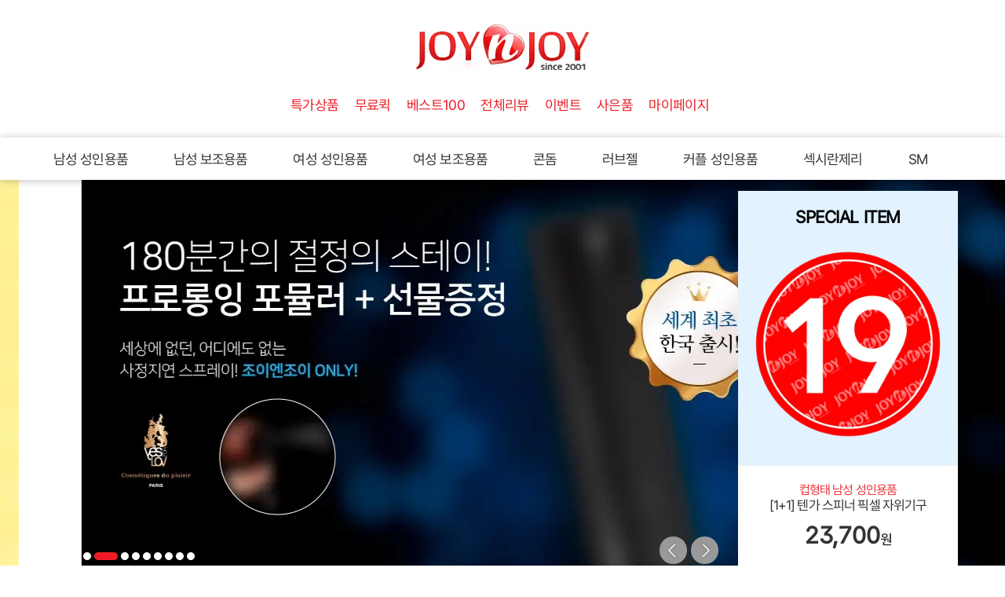

--- FILE ---
content_type: text/html
request_url: https://www.joynjoy.com/shop/shopdetail.html?branduid=1253&xcode=039&mcode=001&scode=&type=X&sort=sellcnt&cur_code=039001&GfDT=bm16W10%3D
body_size: 117
content:
<html>
<head>
<meta http-equiv="Content-Type" content="text/html; charset=EUC-KR" />
</head>
<body>
<script type="text/javascript">
alert("로그인 및 실명인증 후 이용하실 수 있습니다.");
location.href = '//www.joynjoy.com';
</script>
</body>
</html>

--- FILE ---
content_type: text/html
request_url: https://www.joynjoy.com/
body_size: 80105
content:
<!DOCTYPE html>
<html lang="ko">
<head>
<meta charset="utf-8">

<meta name="NaverBot" content="All">
<meta name="NaverBot" content="index,follow">
<meta name="Yeti" content="All">
<meta name="Yeti" content="index,follow">

<meta name="robots" content="INDEX,FOLLOW" />

<meta http-equiv="X-UA-Compatible" content="IE=edge" />
<meta name="viewport" content="width=device-width, initial-scale=1" />
<meta name="mobile-agent" content="format=html5; url=https://www.joynjoy.com/m">

<meta property="og:title" content="성인용품 1위 - 조이엔조이 | 즐거운 성인쇼핑">
<meta property="og:site_name" content="성인용품 1위 - 조이엔조이 | 즐거운 성인쇼핑">
<meta property="og:url" content="https://www.joynjoy.com">
<meta property="og:type" content="website">
<meta property="og:image" content="https://www.joynjoy.com/design/bigjoy/adult_product/joynjoy-adult-toy-shop-og-image.webp">
<meta property="og:description" content="성인용품 최저가 쇼핑몰 조이엔조이는 색다른 관계와 자위를 위한 우머나이저/진동팬티/새티스파이어/리얼돌/딜도/바이브레이터/텐가/오나홀/SM 이외에도 최다종류의 콘돔과 러브젤을 판매중입니다. 성인용품 전문 사이트 조이엔조이에서 최저가 쇼핑을 즐겨보세요.">

<meta property="fb:admins" content="joynjoy.official">
<meta property="fb:app_id" content="joynjoy.official">

<meta name="twitter:card" content="summary_large_image">
<meta name="twitter:title" content="성인용품 1위 - 조이엔조이 | 즐거운 성인쇼핑">
<meta name="twitter:description" content="성인용품 최저가 쇼핑몰 조이엔조이는 색다른 관계와 자위를 위한 우머나이저/진동팬티/새티스파이어/리얼돌/딜도/바이브레이터/텐가/오나홀/SM 이외에도 최다종류의 콘돔과 러브젤을 판매중입니다. 성인용품 전문 사이트 조이엔조이에서 최저가 쇼핑을 즐겨보세요.">
<meta name="twitter:image" content="https://www.joynjoy.com/design/bigjoy/adult_product/joynjoy-adult-toy-shop-og-image.webp">
<meta name="twitter:creator" content="@joynjoy_com">
<meta property="twitter:url" content="https://www.joynjoy.com">

<meta name="nate:url" content="https://www.joynjoy.com" />
<meta name="nate:title" content="성인용품 1위 - 조이엔조이 | 즐거운 성인쇼핑" />
<meta name="nate:description" content="성인용품 최저가 쇼핑몰 조이엔조이는 색다른 관계와 자위를 위한 우머나이저/진동팬티/새티스파이어/리얼돌/딜도/바이브레이터/텐가/오나홀/SM 이외에도 최다종류의 콘돔과 러브젤을 판매중입니다. 성인용품 전문 사이트 조이엔조이에서 최저가 쇼핑을 즐겨보세요." />
<meta name="nate:image" content="https://www.joynjoy.com/design/bigjoy/adult_product/joynjoy-adult-toy-shop-og-image.webp" />
<meta name="nate:site_name" content="성인용품 1위 - 조이엔조이 | 즐거운 성인쇼핑" />

<meta property="al:ios:url" content="https://apps.apple.com/kr/app/id1491104359">
<meta property="al:ios:app_store_id" content="1491104359">
<meta property="al:ios:app_name" content="성인용품 조이엔조이">
<meta property="al:android:url" content="https://play.google.com/store/apps/details?id=com.makeshop.powerapp.bigjoy&hl=ko">
<meta property="al:android:app_name" content="성인용품 조이엔조이">
<meta property="al:android:package" content="https://play.google.com/store/apps/details?id=com.makeshop.powerapp.bigjoy">
<meta property="al:web:url" content="https://play.google.com/store/apps/details?id=com.makeshop.powerapp.bigjoy&hl=ko">

<title>성인용품 1위 - 조이엔조이 | 즐거운 성인쇼핑</title>
<meta name="description" content="성인용품 최저가 쇼핑몰 조이엔조이는 색다른 관계와 자위를 위한 우머나이저/진동팬티/새티스파이어/리얼돌/딜도/바이브레이터/텐가/오나홀/SM 이외에도 최다종류의 콘돔과 러브젤을 판매중입니다. 성인용품 전문 사이트 조이엔조이에서 최저가 쇼핑을 즐겨보세요." />
<meta name="classification" content="성인용품/건강/의료기기">
<meta name="writer" content="성인용품 전문점 조이엔조이">
<meta name="Publisher" content="조이엔조이">
<meta name="author" content="성인용품 조이엔조이 할인점" />
<meta name="path_role" content="adult_information">

<link rel="canonical" href="https://www.joynjoy.com" />
<link rel="alternate" media="only screen and (max-width: 640px)" href="https://www.joynjoy.com/m" />

<meta name="naver-site-verification" content="4a1fa847eb5192ef1a53cee6716cb0ee3370214b" />
<meta name="google-site-verification" content="dq2mnFhe0NB2nEBQX2nCxG230SVhK02HX9Zjm3bzscA" />
<meta name="msvalidate.01" content="71b08554f2cc45d383760736f64cf7b5">
<meta name="yandex-verification" content="addecf6712e881fc">
<meta name="p:domain_verify" content="4ef043832af9686819006a5cd4370385">

<link rel="shortcut icon" href="https://www.joynjoy.com/shopimages/bigjoy/favicon.ico" type="image/x-icon">
<link rel="shortcut icon" href="https://www.joynjoy.com/shopimages/bigjoy/favicon.ico">
<link rel="shortcut icon" href="https://www.joynjoy.com/design/bigjoy/adult_product/favicon-joynjoy.ico">
<link rel="apple-touch-icon-precomposed" href="https://www.joynjoy.com/shopimages/bigjoy/mobile_web_icon.png">
<link rel="apple-touch-icon" sizes="57x57" href="https://www.joynjoy.com/design/bigjoy/adult_product/apple-icon-57x57.png">
<link rel="apple-touch-icon" sizes="60x60" href="https://www.joynjoy.com/design/bigjoy/adult_product/apple-icon-60x60.png">
<link rel="apple-touch-icon" sizes="72x72" href="https://www.joynjoy.com/design/bigjoy/adult_product/apple-icon-72x72.png">
<link rel="apple-touch-icon" sizes="76x76" href="https://www.joynjoy.com/design/bigjoy/adult_product/apple-icon-76x76.png">
<link rel="apple-touch-icon" sizes="114x114" href="https://www.joynjoy.com/design/bigjoy/adult_product/apple-icon-114x114.png">
<link rel="apple-touch-icon" sizes="120x120" href="https://www.joynjoy.com/design/bigjoy/adult_product/apple-icon-120x120.png">
<link rel="apple-touch-icon" sizes="144x144" href="https://www.joynjoy.com/design/bigjoy/adult_product/apple-icon-144x144.png">
<link rel="apple-touch-icon" sizes="152x152" href="https://www.joynjoy.com/design/bigjoy/adult_product/apple-icon-152x152.png">
<link rel="apple-touch-icon" sizes="180x180" href="https://www.joynjoy.com/design/bigjoy/adult_product/apple-icon-180x180.png">
<link rel="icon" type="image/png" sizes="192x192"  href="https://www.joynjoy.com/design/bigjoy/adult_product/android-icon-192x192.png">
<link rel="icon" type="image/png" sizes="32x32" href="https://www.joynjoy.com/design/bigjoy/adult_product/favicon-32x32.png">
<link rel="icon" type="image/png" sizes="96x96" href="https://www.joynjoy.com/design/bigjoy/adult_product/favicon-96x96.png">
<link rel="icon" type="image/png" sizes="16x16" href="https://www.joynjoy.com/design/bigjoy/adult_product/favicon-16x16.png">
<link rel="manifest" href="https://www.joynjoy.com/design/bigjoy/manifest.json">
<link rel='preconnect' href='https://www.joynjoy.com' >
<link rel="dns-prefetch" href="https://www.joynjoy.com">

<meta name="msapplication-TileColor" content="#ffffff">
<meta name="msapplication-TileImage" content="https://www.joynjoy.com/design/bigjoy/adult_product/ms-icon-144x144.png">
<meta name="theme-color" content="#ffffff">

<link type="text/css" rel="stylesheet" href="https://www.joynjoy.com/shopimages/bigjoy/template/work/41484/common.css?r=1675834412" />


<!-- Global site tag (gtag.js) - Google Analytics -->
<script async src="https://www.googletagmanager.com/gtag/js?id=UA-153403161-1"></script>
<script>
  window.dataLayer = window.dataLayer || [];
  function gtag(){dataLayer.push(arguments);}
  gtag('js', new Date());

  gtag('config', 'UA-153403161-1');
</script>

<!-- Google Tag Manager -->
<script>(function(w,d,s,l,i){w[l]=w[l]||[];w[l].push({'gtm.start':
new Date().getTime(),event:'gtm.js'});var f=d.getElementsByTagName(s)[0],
j=d.createElement(s),dl=l!='dataLayer'?'&l='+l:'';j.async=true;j.src=
'https://www.googletagmanager.com/gtm.js?id='+i+dl;f.parentNode.insertBefore(j,f);
})(window,document,'script','dataLayer','GTM-P3D9TL5');</script>
<!-- End Google Tag Manager -->
	
<script type="application/ld+json">
{
  "@context": "https://schema.org",
  "@graph": [

    {
      "@type": "WebSite",
      "@id": "https://www.joynjoy.com/#website-adult",
      "url": "https://www.joynjoy.com/",
      "name": "조이엔조이 성인용품 전문 쇼핑몰",
      "alternateName": "JoynJoy Adult Shop",
      "description": "조이엔조이 성인용품 전문몰은 남성 성인용품, 여성 성인용품, 커플용품, 오나홀, 딜도, 바이브레이터, 콘돔, 러브젤, SM용품 등 성인 전용 상품만을 취급하는 독립 쇼핑몰입니다.",
      "inLanguage": "ko-KR",
      "publisher": {
        "@id": "https://www.joynjoy.com/#organization-adult"
      },
      "potentialAction": {
        "@type": "SearchAction",
        "target": "https://www.joynjoy.com/search.html?keyword={search_term_string}",
        "query-input": "required name=search_term_string"
      }
    },

    {
      "@type": "Organization",
      "@id": "https://www.joynjoy.com/#organization-adult",
      "name": "조이엔조이 성인용품 전문몰",
      "alternateName": [
        "조이엔조이 성인몰",
        "JoynJoy Adult",
        "JoynJoy Adult Shop"
      ],
      "url": "https://www.joynjoy.com/",
      "logo": {
        "@type": "ImageObject",
        "url": "https://www.joynjoy.com/design/bigjoy/images/intro/intro_logo_v2.webp"
      },
      "image": "https://www.joynjoy.com/design/bigjoy/adult_product/joynjoy-adult-toy-shop-og-image.webp",
      "description": "성인 인증 기반으로 운영되는 조이엔조이 성인용품 전문 쇼핑몰입니다. 성인용품만을 전문적으로 취급하며 미성년자 접근을 제한합니다.",
      "telephone": "0507-1448-0987",
      "email": "help@joynjoy.com",
      "address": {
        "@type": "PostalAddress",
        "streetAddress": "다산지금로 146번길 64-43",
        "addressLocality": "남양주시",
        "addressRegion": "경기도",
        "postalCode": "12284",
        "addressCountry": "KR"
      },
      "foundingLocation": "KR",
      "sameAs": [
        "https://blog.naver.com/joynjoygirl",
		"https://cafe.naver.com/originaljoynjoy",
        "https://x.com/joynjoy_com",
        "https://www.instagram.com/joynjoy.official",
        "https://www.facebook.com/joynjoy.official",
		"https://kr.pinterest.com/joynjoyorginal",
		"https://joynjoy-com.blogspot.com",
        "https://itunes.apple.com/app/id1491104359",
        "https://play.google.com/store/apps/details?id=com.makeshop.powerapp.bigjoy",
        "https://onesto.re/0000754688",
        "https://joynjoy.pe.kr/",
        "https://youtube.com/channel/UCBHJvcTTzxiST9sMbbVfexg"
      ]
    },

    {
      "@type": "CollectionPage",
      "@id": "https://www.joynjoy.com/design/bigjoy/main-index.htm#adult-entry",
      "url": "https://www.joynjoy.com/design/bigjoy/main-index.htm",
      "name": "성인용품 전문 쇼핑몰 조이엔조이",
      "isPartOf": {
        "@id": "https://www.joynjoy.com/#website-adult"
      },
      "about": [
        {
          "@type": "Thing",
          "name": "성인용품"
        },
        {
          "@type": "Thing",
          "name": "남성 성인용품"
        },
        {
          "@type": "Thing",
          "name": "여성 성인용품"
        },
        {
          "@type": "Thing",
          "name": "커플 성인용품"
        },
        {
          "@type": "Thing",
          "name": "콘돔"
        },
        {
          "@type": "Thing",
          "name": "러브젤"
        },
        {
          "@type": "Thing",
          "name": "SM 용품"
        }
      ],
      "description": "조이엔조이 성인용품 전문몰의 메인 진입 페이지로, 성인 인증 후 다양한 성인용품 카테고리로 이동할 수 있습니다.",
      "inLanguage": "ko-KR"
    }

  ]
}
</script>

<script async src="https://pagead2.googlesyndication.com/pagead/js/adsbygoogle.js?client=ca-pub-7557186603624468" crossorigin="anonymous"></script>

<style>

.MS_search_word_best { }

</style>

</head>

<body>

<!-- Google Tag Manager (noscript) -->
<noscript><iframe src="https://www.googletagmanager.com/ns.html?id=GTM-P3D9TL5"
	height="0" width="0" style="display:none;visibility:hidden"></iframe></noscript>
	<!-- End Google Tag Manager (noscript) -->

<script src="https://www.joynjoy.com/js/jquery-1.7.2.min.js"></script>
<script src="https://www.joynjoy.com/js/lazyload.min.js"></script>
<script>
function getCookiefss(name) {
    lims = document.cookie;
    var index = lims.indexOf(name + "=");
    if (index == -1) {
        return null;
    }
    index = lims.indexOf("=", index) + 1; // first character
    var endstr = lims.indexOf(';', index);
    if (endstr == -1) {
        endstr = lims.length; // last character
    }
    return unescape(lims.substring(index, endstr));
}
</script>

<script>
var MOBILE_USE = '';
</script>

<script>
    var isMobile = /iPhone|iPad|iPod|Android|BlackBerry|IEMobile|Opera Mini/i.test(navigator.userAgent);
    
    if (isMobile && location.pathname.indexOf('/m') == -1) {
        if (document.cookie.indexOf("PCVIEW=Y") == -1) {
            location.href = "https://www.joynjoy.com/m";
        }
    }
</script>

<script src="https://www.joynjoy.com/js/flash.js"></script>
<script src="https://www.joynjoy.com/js/neodesign/rightbanner.js"></script>
<script src="https://www.joynjoy.com/js/bookmark.js"></script>
<link type="text/css" rel="stylesheet" href="https://www.joynjoy.com/css/lib/swiper/swiper.min.css"/>

<script src="https://www.joynjoy.com/js/jquery-1.8.3.min.js"></script>
<script src="https://www.joynjoy.com/js/lib/swiper/idangerous.swiper.2.7.6.min.js"></script>

<script>

var pre_ORBAS = 'A';
var pre_min_amount = '1';
var pre_product_uid = '';
var pre_product_name = '';
var pre_product_price = '';
var pre_option_type = '';
var pre_option_display_type = '';
var pre_optionJsonData = '';
var IS_LOGIN = 'false';
var is_bulk = 'N';
var bulk_arr_info = [];
var pre_min_add_amount = '1';
var pre_max_amount = '100000';

    var is_unify_opt = '1' ? true : false; 
    var pre_baskethidden = 'A';

var is_unify_opt = true;
var ORBAS = 'A';
var min_amount = '1';
var min_add_amount = '1';
var max_amount = '100000';
var product_uid = '';
var product_name = '';
var product_price = '';
var option_type = '';
var option_display_type = '';
var is_dummy = null;
var is_exist = null;
var optionJsonData = '';
var view_member_only_price = '';
var IS_LOGIN = 'false';
var shop_language = 'kor';
var is_bulk = 'N';
var bulk_arr_info = [];

            var jq183 = jQuery.noConflict();

var db = 'bigjoy';
var baskethidden = 'A';
function hanashopfree() {
    
}

var viewsslmain="";
function clicksslmain(){
   if(!viewsslmain.closed && viewsslmain) viewsslmain.focus();
   else{
       viewsslmain = window.open("about:blank","viewsslmain","height=304,width=458,scrollbars=no");
       viewsslmain.document.write('<title>보안접속이란?</title>');
       viewsslmain.document.write('<style>\n');
       viewsslmain.document.write('body { background-color: #FFFFFF; font-family: "굴림"; font-size: x-small; } \n');
       viewsslmain.document.write('P {margin-top:2px;margin-bottom:2px;}\n');
       viewsslmain.document.write('</style>\n');
       viewsslmain.document.write('<body topmargin=0 leftmargin=0 marginleft=0 marginwidth=0>\n');
       viewsslmain.document.write('<a href="JavaScript:self.close()"><img src="https://www.joynjoy.com/images/common/ssllogin_aboutimg.gif" align=absmiddle border=0 /></a>');
       viewsslmain.moveTo(100,100);
   }
}
function getCookie_mainm(name) {
    lims = document.cookie;
    var index = lims.indexOf(name + "=");
    if (index == -1) return null;
    index = lims.indexOf("=", index) + 1; // first character
    var endstr = lims.indexOf(";", index);
    if (endstr == -1) endstr = lims.length; // last character
    return unescape(lims.substring(index, endstr));
}

function get_page_id() {
    var query_string = window.location.search.substring(1);
    var vars  = query_string.split('&');
    for (i = 0; i < vars.length; i++) {
        tmp = vars[i].split('=');
        if (tmp[0] == 'page_id') { 
            return tmp[1];
        } 
    } 
    return 1;
}

</script>

<link type="text/css" rel="stylesheet" href="https://www.joynjoy.com/shopimages/bigjoy/template/work/41268/main.css?t=202309191502" />
<link type="text/css" rel="stylesheet" href="https://www.joynjoy.com/shopimages/bigjoy/template/work/41268/login_adult.css?t=202308071404" />

<div id="wrap">
    
<link type="text/css" rel="stylesheet" href="https://www.joynjoy.com/shopimages/bigjoy/template/work/41484/header.1.css?t=202305101545" />

</div>

<script src="https://www.joynjoy.com/design/bigjoy/renewal2017/jquery.slides.min.js"></script>
<script src="https://www.googleoptimize.com/optimize.js?id=OPT-P8WS9ZT"></script>
<script src="https://www.joynjoy.com/js/mobile_auth.js"></script>
<script src="https://ajax.googleapis.com/ajax/libs/jquery/1.12.4/jquery.min.js"></script>
<script src="https://code.jquery.com/ui/1.12.1/jquery-ui.js"></script>

 <script>
      /* 메이크샵 필수 스크립트2 */
      function ipinview() {
        window.open(
          "https://www.ok-name.co.kr/acs/on/personipin/ipin_personServiceIntro.jsp?menu_id=2&submenu_id=1"
        );
      }
      function certIpin() {
    var popupWindow = window.open( "/shop/ipin_pop.html", "ipinPop", "left=200, top=100, status=0, width=450, height=550" );
        popupWindow.focus();
        return;
      }
      /*블랙쉴드를 위해서 포함*/
      function sleep(delay) {
        var start = new Date().getTime();
        while (new Date().getTime() < start + delay);
      }

      function MSecure_getCookie(name) {
        var lims = document.cookie;
        var index = lims.indexOf(name + "=");
        if (index == -1) return null;
        index = lims.indexOf("=", index) + 1; // first character
        var endstr = lims.indexOf(";", index);
        if (endstr == -1) endstr = lims.length; // last character
        return unescape(lims.substring(index, endstr));
      }
      function MSecure_setCookie(name, value) {
        document.cookie = name + "=" + escape(value) + "; path=/;";
      }

      function loadSecureScript(sScriptSrc, oCallback) {
        var oHead = document.getElementsByTagName("head")[0];
        var oScript = document.createElement("script");
        oScript.type = "text/javascript";
        oScript.src = sScriptSrc;
        // most browsers
        oScript.onload = oCallback;
        // IE 6 & 7
        oScript.onreadystatechange = function () {
          if (this.readyState == "complete" || this.readyState == "loaded") {
            oCallback();
          }
        };
        oHead.appendChild(oScript);
      }
      /*블랙쉴드를 위해서 선포함 */
      function getInternetExplorerVersion() {
        var rv = -1; // Return value assumes failure.
        if (navigator.appName == "Microsoft Internet Explorer") {
          var ua = navigator.userAgent;
          var re = new RegExp("MSIE ([0-9]{1,}[\.0-9]{0,})");
          if (re.exec(ua) != null) rv = parseFloat(RegExp.$1);
        }
        return rv;
      }
      function secureInit() {
        if (getInternetExplorerVersion() == 10) {
          if (MSecure_getCookie("MSECURESESSION") == null) {
            ifrm = document.createElement("IFRAME");
            ifrm.setAttribute("src", "/shop/secureframe.html");
            ifrm.style.width = 0 + "px";
            ifrm.style.height = 0 + "px";
            document.body.appendChild(ifrm);
          }
        }
      }
      //window.onload=secureInit;

      if (window.attachEvent) {
        // W3C DO M 지원 브라우저 외(ex:MSDOM 지원 브라우저 IE)
        window.attachEvent("onload", secureInit);
      }
      /*블랙쉴드를 위해서 선포함 끝*/
      function CheckKey() {
        key = event.keyCode;
        if (key == 13) {
          adult_submitsend();
        }
      }
      function adult_submitsend() {
        if (document.form1.id && document.form1.id.value.length == 0) {
          alert("아이디를 입력해주세요");
          document.form1.id.focus();
          return;
        }
        if (document.form1.passwd && document.form1.passwd.value.length == 0) {
          alert("비밀번호를 입력해주세요");
          document.form1.passwd.focus();
          return;
        }
        if (
          typeof document.form1.ssl != "undefined" &&
          document.form1.ssl.checked == true
        ) {
          document.form1.target = "loginiframe";
          document.form1.action =
            "https://ssl.makeshop.co.kr/ssl/msecure_ssl.html";
          if (MSecure_getCookie("MSECURESESSION") == null) {
            loadSecureScript(
              "https://secure.makeshop.co.kr/ssl/server/msecure_create_session.html?r=" +
                Math.random(),
              function () {
                sleep(500);
                document.form1.submit();
              }
            );
          } else {
            document.form1.submit();
          }
          //document.form1.submit()
        } else {
          if (MSecure_getCookie("MSECURESESSION") == null) {
            loadSecureScript(
              "https://secure.makeshop.co.kr/ssl/server/msecure_create_session.html?r=" +
                Math.random(),
              function () {
                sleep(500);
                document.form1.submit();
              }
            );
          } else {
            document.form1.submit();
          }
          //document.form1.submit();
        }
      }
      function newsend() {
        document.form1.id.value = "";
        document.form1.passwd.value = "";
        document.form1.target = "";
        document.form1.action = "/index.html";

        if (MSecure_getCookie("MSECURESESSION") == null) {
          loadSecureScript(
            "https://secure.makeshop.co.kr/ssl/server/msecure_create_session.html?r=" +
              Math.random(),
            function () {
              sleep(500);
              document.form1.submit();
            }
          );
        } else {
          document.form1.submit();
        }
        //document.form1.submit();
      }
      /* 메이크샵 필수 스크립트 끝 */
    </script>

<!-- 최상단 배너 -->

<div id="hdWrap">
  <div>
    <div class="container-box aside" style="text-align:center; position:relative;">
      
<h1 style="position:absolute; width:1px; height:1px; overflow:hidden; clip:rect(0 0 0 0); white-space:nowrap;">
  2001년부터 이어온 25년 전통 성인용품 쇼핑몰 조이엔조이
</h1>

<h2 style="position:absolute; width:1px; height:1px; overflow:hidden; clip:rect(0 0 0 0); white-space:nowrap;">
  딜도, 우머나이저, 텐가, 바이브레이터, 리얼돌 등 정품 최저가 할인 및 당일 퀵 배송
</h2>
      
      <div class="bi">
        <a href="https://www.joynjoy.com/index.html">
          <img src="https://www.joynjoy.com/design/bigjoy/adult_product/joynjoy-adult-toy-store-logo.webp" alt="성인용품 할인점 조이엔조이" style="max-width:100%; height:auto;" />
        </a>
      </div>

    </div>
  </div>
</div>

<div class="menus1">  
    <ul class="aside-menu-1">
        <li><p><a href="https://www.joynjoy.com/design/bigjoy/adult_product/special-price.htm" style="font-size: 18px;" title="조이엔조이만의 파격적인 가격 혜택! 한정 수량으로 진행되는 성인용품 특가 이벤트를 지금 바로 확인하세요.">특가상품</a></p></li>
        <li><p><a href="https://www.joynjoy.com/design/bigjoy/adult_product/free-quickservice.htm" style="font-size: 18px;" title="기다림 없는 즐거움! 서울 본사 직발송으로 가장 빠르게 만나는 성인용품 무료 퀵서비스 이용 안내를 확인해 보세요.">무료퀵</a></p></li>
        <li><p><a href="https://www.joynjoy.com/design/bigjoy/adult_product/best100.htm" style="font-size: 18px;" title="실패 없는 선택을 위한 가이드! 조이엔조이 고객들이 가장 많이 선택한 인기 성인용품 TOP 100 순위를 공개합니다.">베스트100</a></p></li>
        <li><p><a href="https://www.joynjoy.com/design/bigjoy/adult_product/all_reviews.htm" style="font-size: 18px;" title="광고 없는 진짜 목소리! 조이엔조이 실제 구매자들이 남긴 생생한 성인용품 사용 후기를 통해 제품의 진가를 확인하세요.">전체리뷰</a></p></li>
        <li><p><a href="https://www.joynjoy.com/design/bigjoy/adult_product/event.htm" style="font-size: 18px;" title="쇼핑의 재미를 더하는 풍성한 혜택! 조이엔조이에서 진행 중인 다양한 성인용품 할인 이벤트와 회원 전용 소식을 만나보세요.">이벤트</a></p></li>
        <li><p><a href="https://www.joynjoy.com/design/bigjoy/adult_product/free-gift.htm" style="font-size: 18px;" title="구매할수록 커지는 기쁨! 구매 금액별 포인트로 원하는 성인용품 사은품을 직접 골라 담는 특별한 쇼핑 경험을 즐겨보세요.">사은품</a></p></li>
        <li><p><a href="https://www.joynjoy.com/design/bigjoy/adult_product/mypage.htm" style="font-size: 18px;" title="나만의 쇼핑 비서! 주문 내역부터 맞춤형 쿠폰, 적립금 혜택까지 조이엔조이의 모든 회원 정보를 한눈에 관리하세요.">마이페이지</a></p></li>
    </ul>
</div>

<div class="menus2">
    <div class="container-box">
        <ul class="gnb">
            <li><h2><a href="https://www.joynjoy.com/design/bigjoy/adult_product/man-master-list.htm" title="당신이 꿈꾸던 리얼리티의 완성! 초보자용 오나홀부터 프리미엄 리얼돌까지 남성을 위한 최상의 자위기구 라인업을 만나보세요.">남성 성인용품</a></h2>
                <div class="sub-menu">
                    <div class="sub-menu-wrap">
                        <div>
                            <ul>
                                <li><a href="https://www.joynjoy.com/design/bigjoy/adult_product/man-master-handjob.htm" title="손안의 놀라운 감동! 최상급 실리콘으로 제작된 다양한 자극의 핸드형 오나홀을 지금 경험해 보세요.">핸드형 자위기구</a></li>
                                <li><a href="https://www.joynjoy.com/design/bigjoy/adult_product/man-master-cuphole.htm" title="관리의 편리함과 깊은 조임! 규격화된 고정 틀로 안정적인 사용감을 선사하는 컵형 자위기구 컬렉션입니다.">컵형 자위기구</a></li>
                                <li><a href="https://www.joynjoy.com/design/bigjoy/adult_product/man-master-autohandjob.htm" title="기술이 선사하는 극상의 오르가즘! 회전과 진동 기능이 내장된 스마트 자동형 자위기구의 파워를 느껴보세요.">자동형 자위기구</a></li>
                                <li><a href="https://www.joynjoy.com/design/bigjoy/adult_product/man-master-hipbast.htm" title="시각과 촉각의 완벽한 조화! 실제 신체를 정교하게 묘사한 실리콘 히프 및 가슴형 제품으로 리얼리티를 높여보세요.">히프/가슴형 자위기구</a></li>
                                <li><a href="https://www.joynjoy.com/design/bigjoy/adult_product/man-master-fullbody.htm" title="타협 없는 만족감! 여성의 신체 일부를 실물 사이즈로 구현한 대형 전신형 자위기구로 압도적인 존재감을 경험하세요.">전신형 자위기구</a></li>
                            </ul>
                        </div>
                    </div>
                </div>
            </li>

            <li><h2><a href="https://www.joynjoy.com/design/bigjoy/adult_product/man-sub-list.htm" title="더 강하고 더 오래! 자신감 넘치는 남성을 위해 준비한 사정지연제와 성기 확대기 등 필수 강화 아이템을 확인하세요.">남성 보조용품</a></h2>
                <div class="sub-menu">
                    <div class="sub-menu-wrap">
                        <div>
						<h3 class="sub-menu-hidden">남성 성인용품 섹스 보조용품 종류</h3>
						<p class="sub-menu-title">섹스 보조용품</p>
                            <ul>
                                <li><a href="https://www.joynjoy.com/design/bigjoy/adult_product/man-sub-balgycondom.htm" title="놀라운 볼륨업 효과! 착용만으로 즉각적인 확대와 사정 지연을 동시에 누릴 수 있는 고탄성 발기형 콘돔입니다.">발기형콘돔</a></li>
                                <li><a href="https://www.joynjoy.com/design/bigjoy/adult_product/man-sub-delaypower.htm" title="시간을 지배하는 남자의 선택! 즉각적인 지연 효과와 지속적인 단련을 돕는 사정 지연 솔루션을 만나보세요.">사정지연ㅣ단련</a></li>
                                <li><a href="https://www.joynjoy.com/design/bigjoy/adult_product/man-sub-assistantring.htm" title="끊이지 않는 강직도! 발기력을 유지하고 사정 시간을 획기적으로 연장해 주는 스마트 섹스 보조링을 착용해 보세요.">섹스보조링</a></li>
                                <li><a href="https://www.joynjoy.com/design/bigjoy/adult_product/man-sub-penisdickring.htm" title="만족을 부르는 화려한 기술! 다양한 돌기와 디자인으로 확대 효과를 극대화하는 성기 확대링 시리즈입니다.">성기확대링</a></li>
                                <li><a href="https://www.joynjoy.com/design/bigjoy/adult_product/man-sub-penispowerring.htm" title="일상 속에서 완성되는 근본적인 힘! 옥과 마그네틱의 기능성으로 남성의 활력을 한 단계 업그레이드하세요.">성기강화링</a></li>
                                <li><a href="https://www.joynjoy.com/design/bigjoy/adult_product/man-sub-assistantproduct.htm" title="최상의 컨디션을 위한 세심한 배려! 개인의 취향에 맞춰 관계의 만족도를 높여주는 맞춤형 보조 아이템 모음입니다.">보조용품</a></li>
                                <li><a href="https://www.joynjoy.com/design/bigjoy/adult_product/man-sub-penisexpansion.htm" title="꾸준함이 만드는 기적! 과학적인 진공 압축 원리를 이용해 성기의 크기와 탄력을 단련하는 전용 확대기입니다.">성기확대기</a></li>
                            </ul>
                        </div>
                        <div>
						<h3 class="sub-menu-hidden">남성 성인용품 기타 보조용품</h3>
						<p class="sub-menu-title">기타용품</p>
                            <ul>
                                <li><a href="https://www.joynjoy.com/design/bigjoy/adult_product/man-sub-siliconmanage.htm" title="오래도록 새것처럼! 소중한 실리콘 기구의 위생을 지키고 끈적임을 방지하는 전용 관리 파우더와 세정제입니다.">실리콘 관리용품</a></li>
                                <li><a href="https://www.joynjoy.com/design/bigjoy/adult_product/man-sub-battery.htm" title="강력한 파워의 근원! 다양한 규격의 성인용품에 최적화된 고효율 배터리로 끊김 없는 즐거움을 누리세요.">배터리</a></li>
                                <li><a href="https://www.joynjoy.com/design/bigjoy/adult_product/man-sub-chargecable.htm" title="안전하고 빠른 에너지 충전! USB 및 전용 어댑터 등 내장 배터리형 제품을 위한 고품질 충전 케이블입니다.">충전케이블</a></li>
                                <li><a href="https://www.joynjoy.com/design/bigjoy/adult_product/man-sub-penisexpansion-compa.htm" title="맞춤형 성능 업그레이드! 성기 확대기 사용 시 호환 가능한 다양한 사이즈의 밴드와 보조 펌프 부품들입니다.">확대기 호환부품</a></li>
                            </ul>
                        </div>
                    </div>
                </div>
            </li>

            <li><h2><a href="https://www.joynjoy.com/design/bigjoy/adult_product/woman-master-list.htm" title="당신만을 위한 은밀한 천국! 우머나이저, 새티스파이어 등 세계적인 브랜드가 제안하는 고품격 여성용 바이브레이터를 한눈에 비교해 보세요.">여성 성인용품</a></h2>
                <div class="sub-menu">
                    <div class="sub-menu-wrap">
                        <div>
                            <ul>
                                <li><a href="https://www.joynjoy.com/design/bigjoy/adult_product/woman-master-manualdildo.htm" title="리얼한 감촉과 부드러운 핸들링! 인체공학적 디자인으로 설계된 고탄성 실리콘 수동 딜도 라인업을 확인하세요.">수동딜도</a></li>
                                <li><a href="https://www.joynjoy.com/design/bigjoy/adult_product/woman-master-vibswingdildo.htm" title="내면에서 울리는 짜릿한 진동! 강력한 멀티 진동과 회전 기능으로 깊은 곳까지 자극을 전하는 진동/회전 딜도입니다.">진동/회전딜도</a></li>
                                <li><a href="https://www.joynjoy.com/design/bigjoy/adult_product/woman-master-autodildo.htm" title="손 하나 까딱하지 않는 완벽한 즐거움! 피스톤 운동과 회전이 동시에 이루어지는 하이테크 자동 딜도를 경험하세요.">자동딜도</a></li>
                                <li><a href="https://www.joynjoy.com/design/bigjoy/adult_product/woman-master-beltdildo.htm" title="커플 플레이의 새로운 즐거움! 안정적인 착용감의 벨트와 진동 딜도의 조합으로 색다른 관계를 연출해 보세요.">착용딜도</a></li>
                                <li><a href="https://www.joynjoy.com/design/bigjoy/adult_product/woman-master-pumpvib.htm" title="전설적인 흡입 기술의 정수! 주요 성감대를 부드럽고 강력하게 자극하여 벅찬 오르가즘을 실현하는 흡착형 바이브레이터입니다.">흡착형 바이브레이터</a></li>
                                <li><a href="https://www.joynjoy.com/design/bigjoy/adult_product/woman-master-fairyvib.htm" title="파워풀한 자극의 끝판왕! 넓은 헤드에서 뿜어져 나오는 압도적인 진동 에너지로 전신 릴렉스와 쾌감을 동시에 느껴보세요.">페어리형 바이브레이터</a></li>
                                <li><a href="https://www.joynjoy.com/design/bigjoy/adult_product/woman-master-eggvib.htm" title="어디서든 자유롭게! 눈에 띄지 않는 콤팩트한 사이즈와 무선 리모컨으로 스릴 넘치는 자극을 즐기는 에그형 진동기입니다.">에그형 바이브레이터</a></li>
                                <li><a href="https://www.joynjoy.com/design/bigjoy/adult_product/woman-master-stickvib.htm" title="슬림한 디자인 속 반전 매력! 가방 속에 쏙 들어가는 휴대성과 강력한 진동 파장을 고루 갖춘 스틱형 바이브레이터입니다.">스틱형 바이브레이터</a></li>
                                <li><a href="https://www.joynjoy.com/design/bigjoy/adult_product/woman-master-specialvib.htm" title="세상에 없던 유니크한 자극! 독특한 형태와 다채로운 진동 파장으로 지루할 틈 없는 즐거움을 선사하는 특수형 진동기입니다.">특수형 바이브레이터</a></li>
                            </ul>           
                        </div>
                    </div>
                </div>
            </li>

            <li><h2><a href="https://www.joynjoy.com/design/bigjoy/adult_product/woman-sub-list.htm" title="당신의 감각을 깨우는 세심한 터치! 오르가즘 젤부터 탄력 케어, 청결제까지 여성의 건강한 성생활을 돕는 필수 보조 아이템입니다.">여성 보조용품</a></h2>
                <div class="sub-menu">
                    <div class="sub-menu-wrap">
                        <div>
						<h3 class="sub-menu-hidden">여성 성인용품 섹스 보조용품 종류</h3>
						<p class="sub-menu-title">섹스 보조용품</p>
                            <ul>
                                <li><a href="https://www.joynjoy.com/design/bigjoy/adult_product/woman-sub-orgasm.htm" title="빠르고 강렬한 절정의 순간! 민감한 부위의 혈류량을 높여 성감을 극대화하는 기능성 오르가즘 제품군을 만나보세요.">오르가즘ㅣ기능성</a></li>
                                <li><a href="https://www.joynjoy.com/design/bigjoy/adult_product/woman-sub-shrink.htm" title="내면부터 차오르는 자신감! 자무 스틱과 케겔 운동 기구로 소중한 부위의 탄력과 건강을 체계적으로 관리하세요.">여성단련ㅣ질수축용품</a></li>
                                <li><a href="https://www.joynjoy.com/design/bigjoy/adult_product/woman-sub-clean.htm" title="매일매일 상쾌한 프라이버시 케어! 여성의 pH 밸런스를 보호하고 음부를 청결하게 유지해 주는 저자극 전용 세정제입니다.">여성청결ㅣ세정용품</a></li>
                                <li><a href="https://www.joynjoy.com/design/bigjoy/adult_product/woman-sub-attractive.htm" title="숨겨진 매력을 발산하는 시간! 당신을 더욱 섹시하고 아름답게 돋보이게 해줄 다양한 매력 어필 아이템들입니다.">매력어필용품</a></li>
                            </ul>
                        </div>
                        <div>
						<h3 class="sub-menu-hidden">남성 성인용품 기타 보조용품</h3>
						<p class="sub-menu-title">기타용품</p>
                            <ul>
                                <li><a href="https://www.joynjoy.com/design/bigjoy/adult_product/woman-sub-siliconmanage.htm" title="위생이 곧 만족! 실리콘 기구 세척 후 뽀송뽀송하게 유지시켜주는 전용 관리 파우더와 위생 소모품들입니다.">실리콘 관리용품</a></li>
                                <li><a href="https://www.joynjoy.com/design/bigjoy/adult_product/woman-sub-battery.htm" title="멈추지 않는 쾌감! 바이브레이터의 강력한 진동을 오랫동안 유지해 주는 고품질 정규격 배터리 모음입니다.">배터리</a></li>
                                <li><a href="https://www.joynjoy.com/design/bigjoy/adult_product/woman-sub-chargecable.htm" title="안전한 스마트 충전! 마그네틱 단자부터 전용 잭까지, 내장 배터리형 바이브레이터에 꼭 맞는 정품 충전 케이블입니다.">충전케이블</a></li>
                                <li><a href="https://www.joynjoy.com/design/bigjoy/adult_product/woman-sub-holder.htm" title="당신의 기구를 소중하게! 복잡한 바이브레이터와 딜도를 안정적으로 세워 보관할 수 있는 전용 기구 거치대입니다.">기구 거치대</a></li>
                            </ul>
                        </div>
                    </div>
                </div>
            </li>

            <li><h2><a href="https://www.joynjoy.com/design/bigjoy/adult_product/condom-list.htm" title="사랑하는 사람을 위한 가장 확실한 매너! 오카모토, 사가미 등 전 세계 인기 브랜드의 초박형 및 기능성 콘돔을 최저가에 만나보세요.">콘돔</a></h2>
                <div class="sub-menu">
                    <div class="sub-menu-wrap">
                        <div>
						<h3 class="sub-menu-hidden">콘돔 브랜드별 제품 모음</h3>
						<p class="sub-menu-title">브랜드</p>
                            <ul>
                                <li><a href="https://www.joynjoy.com/design/bigjoy/adult_product/cd-nakanishi.htm" title="일본 젊은 층이 열광하는 감각적인 디자인! 부드러운 밀착감의 정점, 나가니시 브랜드 전 상품을 확인하세요.">나가니시</a></li>
                                <li><a href="https://www.joynjoy.com/design/bigjoy/adult_product/cd-okamoto.htm" title="초박형의 대명사! 압도적으로 얇은 0.01mm부터 다양한 기능성 라인까지 오카모토의 기술력을 경험해 보세요.">오카모토</a></li>
                                <li><a href="https://www.joynjoy.com/design/bigjoy/adult_product/cd-sagami.htm" title="고무 냄새 없는 쾌적함! 고강도 폴리우레탄 소재로 체온을 그대로 전달하는 프리미엄 사가미 콘돔 시리즈입니다.">사가미</a></li>
                                <li><a href="https://www.joynjoy.com/design/bigjoy/adult_product/cd-fujilatex.htm" title="반전의 즐거움! 향기, 야광, 슬림형 등 지루한 관계에 재미를 더하는 후지라텍스만의 이색 콘돔들을 만나보세요.">후지라텍스</a></li>
                                <li><a href="https://www.joynjoy.com/design/bigjoy/adult_product/cd-playboy.htm" title="섹시함의 아이콘! 화려한 패키지와 탄탄한 품질을 갖춘 전통의 미국 브랜드 플레이보이 콘돔 컬렉션입니다.">플레이보이</a></li>
                                <li><a href="https://www.joynjoy.com/design/bigjoy/adult_product/cd-vonix.htm" title="가성비와 성능의 완벽한 조화! 사정 지연과 달콤한 향기가 돋보이는 말레이시아 대표 브랜드 보닉스입니다.">보닉스</a></li>
                                <li><a href="https://www.joynjoy.com/design/bigjoy/adult_product/cd-ansel.htm" title="글로벌 스탠다드의 자부심! 오랜 역사가 증명하는 극상의 안전성과 편안한 착용감을 안셀 브랜드에서 확인하세요.">안셀</a></li>
                                <li><a href="https://www.joynjoy.com/design/bigjoy/adult_product/cd-karex.htm" title="세계 최대 생산 공정의 신뢰! 엄격한 품질 관리를 거친 실속 있는 구성의 카렉스 콘돔 라인업입니다.">카렉스</a></li>
                                <li><a href="https://www.joynjoy.com/design/bigjoy/adult_product/cd-durex.htm" title="세계인이 사랑하는 No.1! 인체공학적 이지온 형태와 풍부한 윤활제로 부드러운 관계를 돕는 듀렉스 시리즈입니다.">듀렉스</a></li>
                                <li><a href="https://www.joynjoy.com/design/bigjoy/adult_product/cd-slimzero.htm" title="국산 콘돔의 놀라운 진화! 한국인의 체형과 취향을 분석하여 탄생한 고품질 슬림제로 기능성 콘돔입니다.">슬림제로</a></li>
                                <li><a href="https://www.joynjoy.com/design/bigjoy/adult_product/cd-kukuxmusu.htm" title="사용하는 즐거움까지! 위트 있는 이태리 인기 캐릭터와 성능 좋은 콘돔의 유쾌한 만남을 즐겨보세요.">쿠쿠스무스</a></li>
                                <li><a href="https://www.joynjoy.com/design/bigjoy/adult_product/cd-shindongyupultrashin.htm" title="국민 MC 신동엽이 직접 고른 품질! 믿고 사용하는 편안한 착용감의 신동엽 울트라씬 라인업입니다.">신동엽 울트라씬</a></li>
                                <li><a href="https://www.joynjoy.com/design/bigjoy/adult_product/cd-medivice.htm" title="여성을 위한 세심한 배려! 유칼립투스 성분이 함유되어 피부 자극을 줄여주는 친환경 지향 메디바이스 콘돔입니다.">메디바이스</a></li>
                                <li><a href="https://www.joynjoy.com/design/bigjoy/adult_product/cd-ucuprakacia.htm" title="자연의 에너지를 담다! 고품질 라텍스에 유칼립투스 추출물을 더해 상쾌한 느낌을 주는 유추프라카치아 시리즈입니다.">유추프라카치아</a></li>
                                <li><a href="https://www.joynjoy.com/design/bigjoy/adult_product/cd-unidus.htm" title="국산 콘돔의 자존심! 롱러브부터 초박형까지 세계 전역에 수출되는 유니더스만의 독보적인 기술력을 경험하세요.">유니더스</a></li>
                                <li><a href="https://www.joynjoy.com/design/bigjoy/adult_product/cd-duo.htm" title="유럽 감성의 부드러운 스킨십! 니베아 계열사가 론칭하여 전 세계적으로 사랑받는 듀오 콘돔 시리즈입니다.">듀오</a></li>
                                <li><a href="https://www.joynjoy.com/design/bigjoy/adult_product/cd-hankooklatex.htm" title="기본에 충실한 확실한 안전! 합리적인 가격과 검증된 품질로 오랜 시간 사랑받아온 한국라텍스 베스트셀러입니다.">한국라텍스</a></li>
                                <li><a href="https://www.joynjoy.com/design/bigjoy/adult_product/cd-care.htm" title="내 몸을 위한 프리미엄 케어! 우수한 신축성과 풍부한 윤활 젤이 돋보이는 고품격 케어(CARE) 콘돔 시리즈를 만나보세요.">케어(CARE)</a></li>
                                <li><a href="https://www.joynjoy.com/design/bigjoy/adult_product/cd-etc.htm" title="숨겨진 가성비 템의 발견! 잘 알려지지 않았지만 충성도 높은 품질을 자랑하는 이색 콘돔 브랜드들을 확인하세요.">기타브랜드</a></li>
                            </ul>
                        </div>
                        <div>
						<h3 class="sub-menu-hidden">콘돔 타입별 기능 분류</h3>
						<p class="sub-menu-title">타입</p>
                            <ul>
                                <li><a href="https://www.joynjoy.com/design/bigjoy/adult_product/cd-skinless.htm" title="살결이 닿는 듯한 리얼한 느낌! 착용감을 잊게 만드는 0.03mm 이하 초슬림 초박형 콘돔 컬렉션입니다.">초박형(0.03이하)</a></li>
                                <li><a href="https://www.joynjoy.com/design/bigjoy/adult_product/cd-longtime.htm" title="밤의 길이를 바꾸는 비결! 벤조카인 지연제와 두꺼운 두께로 남성의 사정 시간을 확실하게 연장해 줍니다.">사정지연</a></li>
                                <li><a href="https://www.joynjoy.com/design/bigjoy/adult_product/cd-polyurethan.htm" title="체온까지 전해지는 초밀착 경험! 고무 알레르기 걱정 없이 사용하는 신소재 폴리우레탄 프리미엄 콘돔입니다.">폴리우레탄ㅣ신소재</a></li>
                                <li><a href="https://www.joynjoy.com/design/bigjoy/adult_product/cd-spcdot.htm" title="색다른 감각의 파동! 부드러운 실리콘 요철과 돌출 디자인이 여성의 성감을 리드미컬하게 자극합니다.">특수돌출</a></li>
                                <li><a href="https://www.joynjoy.com/design/bigjoy/adult_product/cd-smelllight.htm" title="감각을 일깨우는 판타지! 향기로운 아로마부터 어둠 속 야광까지, 상상 이상의 특별함을 경험해 보세요.">향기ㅣ야광ㅣ기능성</a></li>
                                <li><a href="https://www.joynjoy.com/design/bigjoy/adult_product/cd-gelmuch.htm" title="건조함 걱정 없는 매끄러운 삽입! 일반 제품보다 2배 이상 풍부한 젤을 함유하여 부드러운 관계를 완성합니다.">젤다량함유</a></li>
                                <li><a href="https://www.joynjoy.com/design/bigjoy/adult_product/cd-slimsize.htm" title="들뜸 없는 완벽한 피팅! 슬림한 체형의 남성을 위해 52mm 미만의 폭으로 제작된 타이트한 핏의 콘돔입니다.">슬림사이즈</a></li>
                                <li><a href="https://www.joynjoy.com/design/bigjoy/adult_product/cd-lsize.htm" title="편안함이 곧 즐거움! 압박감 없이 넉넉한 54mm 이상의 폭으로 제작된 남성을 위한 라지 사이즈 콘돔입니다.">라지사이즈</a></li>
                            </ul>
                        </div>
                        <div>
						<h3 class="sub-menu-hidden">콘돔 세트 및 대용량 상품</h3>
						<p class="sub-menu-title">세트</p>
                            <ul>
                                <li><a href="https://www.joynjoy.com/design/bigjoy/adult_product/cp-set.htm" title="실속 있는 대량 구매의 정석! 인기 콘돔들을 묶음 패키지로 구성하여 압도적인 할인가에 제공합니다.">콘돔세트</a></li>
                                <li><a href="https://www.joynjoy.com/design/bigjoy/adult_product/cd-1p.htm" title="나에게 꼭 맞는 제품 찾기! 부담 없이 한 개씩 사용해 보고 선택할 수 있는 콘돔 샘플링 코너입니다.">1p 샘플콘돔</a></li>
                                <li><a href="https://www.joynjoy.com/design/bigjoy/adult_product/cd-100p.htm" title="든든한 가성비 끝판왕! 벌크 포장으로 가격 거품을 쫙 뺀 100개들이 대용량 콘돔으로 쇼핑 고민을 해결하세요.">100p 대용량콘돔</a></li>
                                <li><a href="https://www.joynjoy.com/design/bigjoy/adult_product/cd-lgset.htm" title="환상의 짝꿍! 콘돔의 안전함과 러브젤의 매끄러움을 동시에 누리는 검증된 베스트 조합 패키지입니다.">콘돔+러브젤세트</a></li>
                            </ul>
						<h3 class="sub-menu-hidden">콘돔 관련 악세사리 및 부가용품</h3>
						<p class="sub-menu-title">악세사리</p>
                            <ul>
                                <li><a href="https://www.joynjoy.com/design/bigjoy/adult_product/cd-secretcase.htm" title="센스 있는 남자의 품격! 언제 어디서든 티 나지 않게 콘돔을 휴대할 수 있는 스타일리시한 비밀 전용 케이스입니다.">콘돔 비밀 케이스</a></li>
                                <li><a href="https://www.joynjoy.com/design/bigjoy/adult_product/cd-expansionkit.htm" title="상상 그 이상의 볼륨! 콘돔 내부에 장착하여 확대 및 자극 효과를 극대화해주는 혁신적인 확장 키트들입니다.">콘돔 확장 키트</a></li>
                            </ul>
                        </div>
                    </div>
                </div>
            </li>

            <li><h2><a href="https://www.joynjoy.com/design/bigjoy/adult_product/lovegel-list.htm" title="부드러움이 만드는 마법 같은 관계! 건조함을 즉각적으로 해결하고 마찰력을 줄여주는 최고급 수용성 러브젤 컬렉션입니다.">러브젤</a></h2>
                <div class="sub-menu">
                    <div class="sub-menu-wrap">
                        <div>
						<h3 class="sub-menu-hidden">러브젤 분류별 제품</h3>
						<p class="sub-menu-title">분류</p>
                            <ul>
                                <li><a href="https://www.joynjoy.com/design/bigjoy/adult_product/lg-premium.htm" title="궁극의 매끄러움! 수성 젤의 안전함과 실리콘 젤의 지속력을 모두 갖춘 프리미엄급 고농축 윤활제입니다.">프리미엄젤</a></li>
                                <li><a href="https://www.joynjoy.com/design/bigjoy/adult_product/lg-special.htm" title="피부 보호와 보습을 동시에! 고퀄리티 성분으로 제작되어 민감한 부위에도 안심하고 사용하는 고급형 젤입니다.">고급젤</a></li>
                                <li><a href="https://www.joynjoy.com/design/bigjoy/adult_product/lg-normal.htm" title="부담 없는 쇼핑의 정석! 풍부한 용량과 합리적인 가격으로 데일리하게 사용하기 좋은 가성비 러브젤입니다.">일반젤</a></li>
                            </ul>
						<h3 class="sub-menu-hidden">러브젤 세트 구성 상품</h3>
						<p class="sub-menu-title">세트</p>
                            <ul>
                                <li><a href="https://www.joynjoy.com/design/bigjoy/adult_product/lg-sexpacgel.htm" title="은밀한 휴대를 원할 때! 개별 팩 포장으로 여행이나 외출 시 간편하게 사용할 수 있는 휴대용 섹스 팩 젤입니다.">섹스팩젤</a></li>
                                <li><a href="https://www.joynjoy.com/design/bigjoy/adult_product/lg-set.htm" title="놓치면 후회할 구성! 조이엔조이가 추천하는 베스트 러브젤들을 묶어 더욱 저렴하게 제공하는 기획 세트입니다.">러브젤세트</a></li>
                                <li><a href="https://www.joynjoy.com/design/bigjoy/adult_product/lg-cdgelset.htm" title="관계의 필수품을 한 번에! 서로 다른 브랜드의 콘돔과 러브젤을 조화롭게 묶은 맞춤형 특가 세트입니다.">콘돔+러브젤세트</a></li>
                            </ul>
						<h3 class="sub-menu-hidden">러브젤 특수 기능 타입</h3>
						<p class="sub-menu-title">특수타입</p>
                            <ul>
                                <li><a href="https://www.joynjoy.com/design/bigjoy/adult_product/lg-cool.htm" title="정신이 번쩍 드는 청량감! 멘톨 성분 함유로 피부 온도를 낮추고 신선한 자극을 전하는 쿨링형 러브젤입니다.">쿨젤</a></li>
                                <li><a href="https://www.joynjoy.com/design/bigjoy/adult_product/lg-hot.htm" title="뜨겁게 타오르는 쾌감! 바르는 즉시 은은한 열감을 전달하여 파트너와의 관계를 더욱 화끈하게 달궈주는 핫 젤입니다.">핫젤</a></li>
                                <li><a href="https://www.joynjoy.com/design/bigjoy/adult_product/lg-spctechgel.htm" title="체온에 반응하는 마법! 액상에서 젤로, 혹은 가루에서 젤로 변하며 이색적인 감각을 선사하는 고기능성 젤입니다.">특수기능성젤</a></li>
                            </ul>
						<h3 class="sub-menu-hidden">러브젤 용량별 선택 가이드</h3>
						<p class="sub-menu-title">용량별</p>
                            <ul>
                                <li><a href="https://www.joynjoy.com/design/bigjoy/adult_product/lg-150ml-under.htm" title="가방 속 시크릿 아이템! 짧은 여행이나 테스트용으로 사용하기 적합한 150ml 이하 콤팩트 사이즈 모음입니다.">150ml(g) 이하</a></li>
                                <li><a href="https://www.joynjoy.com/design/bigjoy/adult_product/lg-150-250ml.htm" title="가장 대중적인 표준 사이즈! 보관과 사용이 모두 용이하여 가정에서 비치해두고 쓰기 좋은 중형 젤 컬렉션입니다.">150 ~ 250ml(g)</a></li>
                                <li><a href="https://www.joynjoy.com/design/bigjoy/adult_product/lg-250-450ml.htm" title="넉넉함이 주는 심리적 안정! 자주 사용하는 분들을 위해 준비한 넉넉한 용량의 실속형 러브젤들입니다.">250 ~ 450ml(g)</a></li>
                                <li><a href="https://www.joynjoy.com/design/bigjoy/adult_product/lg-450ml-up.htm" title="용량 걱정 끝! 장기적인 사용을 원하는 매니아들을 위한 압도적인 가성비의 대용량 짐승 용량 젤입니다.">450ml(g) 이상</a></li>
                            </ul>
                        </div>
                        <div>
						<h3 class="sub-menu-hidden">러브젤 용기 타입별 제품</h3>
						<p class="sub-menu-title">용기타입</p>
                            <ul>
                                <li><a href="https://www.joynjoy.com/design/bigjoy/adult_product/lg-tubetype.htm" title="마지막 한 방울까지 알뜰하게! 양 조절이 쉽고 휴대하기 가장 편한 표준 튜브 형태의 러브젤들입니다.">튜브형</a></li>
                                <li><a href="https://www.joynjoy.com/design/bigjoy/adult_product/lg-capcasetype.htm" title="한 손으로 간편하게! 원터치 캡으로 열고 닫기가 편리하여 관계 도중에도 끊김 없이 사용 가능한 용기입니다.">캡용기형</a></li>
                                <li><a href="https://www.joynjoy.com/design/bigjoy/adult_product/lg-roundtype.htm" title="듬뿍 떠서 사용하는 풍요로움! 넓은 입구로 필요한 양만큼 충분히 덜어 쓰기 좋은 단지 형태의 러브젤입니다.">단지형</a></li>
                                <li><a href="https://www.joynjoy.com/design/bigjoy/adult_product/lg-spoides.htm" title="섬세하고 위생적인 터치! 원하는 부위에 직접 방울방울 떨어뜨려 사용하는 정밀 조절 스포이드형 젤입니다.">스포이드형</a></li>
                                <li><a href="https://www.joynjoy.com/design/bigjoy/adult_product/lg-pumptype.htm" title="최상의 편리함! 펌핑 한 번으로 깔끔하게 내용물을 추출할 수 있어 가장 인기가 많은 펌프 타입 제품입니다.">펌프형</a></li>
                            </ul>
						<h3 class="sub-menu-hidden">러브젤 향 유무 선택</h3>
						<p class="sub-menu-title">향 유무</p>
                            <ul>
                                <li><a href="https://www.joynjoy.com/design/bigjoy/adult_product/lg-nosmell.htm" title="순수한 접촉의 즐거움! 향기에 민감한 분들을 위해 냄새 없이 매끄러움만 남긴 정직한 무향 젤입니다.">무향</a></li>
                                <li><a href="https://www.joynjoy.com/design/bigjoy/adult_product/lg-smell.htm" title="감각을 깨우는 아로마! 은은한 과일향부터 고혹적인 꽃향기까지 관계의 분위기를 바꿔주는 유향 젤들입니다.">유향</a></li>
                            </ul>
						<h3 class="sub-menu-hidden">러브젤 가격대별 상품</h3>
						<p class="sub-menu-title">가격</p>
                            <ul>
                                <li><a href="https://www.joynjoy.com/design/bigjoy/adult_product/lg-price-5000-under.htm" title="부담 없는 쇼핑의 시작! 5,000원 미만의 초저가로 만나는 조이엔조이의 실속 만점 가성비 젤 코너입니다.">5,000원 이하</a></li>
                                <li><a href="https://www.joynjoy.com/design/bigjoy/adult_product/lg-price-5000-15000.htm" title="합리적인 선택의 기준! 1만 원 안팎의 가격으로 성능과 용량을 모두 잡은 베스트셀러 러브젤 모음입니다.">5,000원 ~ 15,000원</a></li>
                                <li><a href="https://www.joynjoy.com/design/bigjoy/adult_product/lg-price-15000-30000-under.htm" title="한 차원 높은 만족감! 1만 5천 원대부터 만나보는 전문 브랜드의 고급 윤활 성분이 함유된 제품들입니다.">15,000원 ~ 30,000원</a></li>
                                <li><a href="https://www.joynjoy.com/design/bigjoy/adult_product/lg-price-30000-up.htm" title="럭셔리 세션의 완성! 고농축 프리미엄 성분으로 극상의 부드러움과 지속력을 보장하는 명품 젤 컬렉션입니다.">30,000원 이상</a></li>
                            </ul>
                        </div>
                    </div>
                </div>
            </li>

            <li><h2><a href="https://www.joynjoy.com/design/bigjoy/adult_product/couple-list.htm" title="둘만의 밤을 바꾸는 완벽한 시크릿 아이템! 권태기 극복부터 새로운 자극까지, 사랑하는 파트너와 함께 즐기는 이색 용품들입니다.">커플 성인용품</a></h2>
                <div class="sub-menu">
                    <div class="sub-menu-wrap">
                        <div>
                            <ul>
                                <li><a href="https://www.joynjoy.com/design/bigjoy/adult_product/cp-massage.htm" title="긴장을 녹이는 부드러운 손길! 파트너의 온몸을 구석구석 탐험하며 친밀감을 높여주는 전신 바디 마사지 전용 젤입니다.">커플 마사지</a></li>
                                <li><a href="https://www.joynjoy.com/design/bigjoy/adult_product/cp-pherome.htm" title="본능을 깨우는 고혹적인 향기! 이성에게 잊을 수 없는 강한 인상을 남기고 호감을 불러일으키는 마법의 페로몬 향수입니다.">페로몬 | 매혹향수</a></li>
                                <li><a href="https://www.joynjoy.com/design/bigjoy/adult_product/cp-set.htm" title="오늘 밤의 성공적인 세션! 사정 지연부터 오르가즘 젤까지 커플이 함께 사용했을 때 시너지가 폭발하는 추천 세트입니다.">커플세트</a></li>
                                <li><a href="https://www.joynjoy.com/design/bigjoy/adult_product/cp-anal.htm" title="새로운 감각의 발견! 안전하고 위생적인 설계를 바탕으로 항문 성교의 고통은 줄이고 쾌감은 높여주는 전문 애널용품입니다.">애널</a></li>
                                <li><a href="https://www.joynjoy.com/design/bigjoy/adult_product/cp-acc.htm" title="분위기 메이커! 섹스 주사위, 카드 게임 등 서먹한 사이를 가깝게 만들고 긴장감을 높여주는 유쾌한 섹스 전용 놀이 아이템입니다.">액세서리</a></li>
                            </ul>
                        </div>
                    </div>
                </div>
            </li>

            <li><h2><a href="https://www.joynjoy.com/design/bigjoy/adult_product/sexylingerie-list.htm" title="보는 것만으로도 뜨거워지는 시각적 자극! 가슴과 음부가 강조된 파격적인 노출 란제리부터 귀여운 코스튬까지 당신의 매력을 극대화하세요.">섹시란제리</a></h2>
                <div class="sub-menu sub-menu_right">
                    <div class="sub-menu-wrap">
                        <div>
						<h3 class="sub-menu-hidden">섹시란제리 코스프레 및 바디라인 의상</h3>
						<p class="sub-menu-title">버니힙</p>
                            <ul>
                                <li><a href="https://www.joynjoy.com/design/bigjoy/adult_product/bunny-costume.htm" title="상상 속의 판타지 실현! 간호사, 하녀, 경찰 등 다양한 컨셉의 정교한 코스프레 의상으로 특별한 밤을 연출해 보세요.">코스프레</a></li>
                                <li><a href="https://www.joynjoy.com/design/bigjoy/adult_product/bunny-body-stocking.htm" title="바디 라인의 완벽한 재구성! 발끝부터 목까지 전신을 감싸며 실루엣을 강조해 주는 섹시한 전신 바디스타킹입니다.">전신스타킹</a></li>
                                <li><a href="https://www.joynjoy.com/design/bigjoy/adult_product/bunny-stocking.htm" title="남자의 시선을 고정시키는 치명적 매력! 망사, 가터벨트용 등 다리를 가장 아름답게 돋보이게 해주는 섹시스타킹입니다.">스타킹</a></li>
                                <li><a href="https://www.joynjoy.com/design/bigjoy/adult_product/bunny-leotard.htm" title="밀착의 즐거움! 몸매를 빈틈없이 잡아주어 더욱 탄탄하고 섹시한 실루엣을 완성하는 고신축 레오타드 의상입니다.">레오타드</a></li>
                                <li><a href="https://www.joynjoy.com/design/bigjoy/adult_product/bunny-sexywear.htm" title="유혹의 시작! 잠들 수 없는 밤을 만드는 부드러운 소재와 파격적인 디자인의 섹시 슬립웨어 및 이지웨어 컬렉션입니다.">섹시웨어</a></li>
                                <li><a href="https://www.joynjoy.com/design/bigjoy/adult_product/bunny-lingerie.htm" title="속옷 이상의 가치! 노출형 브라와 밑트임 팬티 등 침실에서의 분위기를 단숨에 바꿔줄 이색 란제리 모음입니다.">란제리</a></li>
                                <li><a href="https://www.joynjoy.com/design/bigjoy/adult_product/bunny-jpn-uniform.htm" title="로망의 완성! 일본 애니메이션과 영화에서 보던 디테일이 살아있는 학생복 컨셉의 코스튬 의상입니다.">일본교복</a></li>
                                <li><a href="https://www.joynjoy.com/design/bigjoy/adult_product/bunny-shoes.htm" title="완벽한 비율의 마침표! 다리 라인을 길고 곧게 만들어주는 투명 킬힐과 섹시한 디자인의 전용 구두 시리즈입니다.">구두</a></li>
                                <li><a href="https://www.joynjoy.com/design/bigjoy/adult_product/bunny-sm-restriction.htm" title="도발적인 카리스마! 신체를 아름답게 구속하는 벨트와 장신구들로 더욱 강렬하고 색다른 분위기를 연출해 보세요.">SM 구속용품</a></li>
                            </ul>
						<h3 class="sub-menu-hidden">섹시란제리 속옷 및 이너웨어</h3>
						<p class="sub-menu-title">섹시팝</p>
                            <ul>
                                <li><a href="https://www.joynjoy.com/design/bigjoy/adult_product/sexypop-sexypanti.htm" title="감출 수 없는 도발! 진주 팬티, 노출형 팬티 등 상상력을 자극하는 파격적인 디자인의 섹시 전용 팬티 라인업입니다.">섹시 팬티</a></li>
                                <li><a href="https://www.joynjoy.com/design/bigjoy/adult_product/sexypop-sexybrapanti-set.htm" title="완성된 섹시미! 주요 부위 노출 설계와 화려한 레이스가 조화된 고품격 섹시 브라 및 팬티 세트 상품입니다.">섹시 브라팬티세트</a></li>
                                <li><a href="https://www.joynjoy.com/design/bigjoy/adult_product/sexypop-sexysleep.htm" title="살며시 비치는 실루엣! 고급스러운 원단과 도발적인 트임이 돋보이는 잠 못 들게 만드는 유혹의 섹시 슬립입니다.">섹시 슬립</a></li>
                                <li><a href="https://www.joynjoy.com/design/bigjoy/adult_product/sexypop-sexycorsetbeltset.htm" title="숨 막히는 S라인! 허리 라인을 잘록하게 잡아주는 코르셋과 가터벨트 세트로 남성의 로망을 완벽히 실현해 보세요.">섹시 코르셋/가터벨트</a></li>
                                <li><a href="https://www.joynjoy.com/design/bigjoy/adult_product/sexypop-sexystocking.htm" title="치명적인 트임의 유혹! 주요 부위가 뚫려 있는 설계로 편의성과 섹시함을 모두 잡은 밑트임 전용 스타킹입니다.">섹시 스타킹</a></li>
                                <li><a href="https://www.joynjoy.com/design/bigjoy/adult_product/sexypop-sexy-costume.htm" title="변신의 귀재! 제복, 유니폼, 바니걸 등 다양한 컨셉으로 즐거운 역할극을 완성해 줄 섹시 코스튬 컬렉션입니다.">섹시 코스튬</a></li>
                            </ul>
						<h3 class="sub-menu-hidden">남성 섹시 팬티 성인용품</h3>
						<p class="sub-menu-title">남성 섹시 팬티</p>
                            <ul>
                                <li><a href="https://www.joynjoy.com/shop/shopbrand.html?xcode=105&mcode=026&type=X" title="귀여움과 섹시함 사이! 위트 있는 디자인과 컬러풀한 소재로 남성의 당당함을 표현하는 팬시 타입 남성 팬티입니다.">팬시 타입</a></li>
                                <li><a href="https://www.joynjoy.com/shop/shopbrand.html?xcode=105&mcode=027&type=X" title="압도적인 시각적 임팩트! T백, 망사 소재 등 파격적인 노출로 남성의 섹시함을 극대화하는 전용 팬티입니다.">섹시 타입</a></li>
                            </ul>
                        </div>
                    </div>
                </div>
            </li>

            <li><h2><a href="https://www.joynjoy.com/design/bigjoy/adult_product/sm-list.htm" title="상상 그 이상의 하드 플레이! 신체를 구속하거나 가벼운 타격감을 전하는 전문 SM 용품으로 당신의 본능을 일깨우세요.">SM</a></h2>
                <div class="sub-menu">
                    <div class="sub-menu-wrap">
                        <div>
                            <ul>
                                <li><a href="https://www.joynjoy.com/design/bigjoy/adult_product/sm-eyepatch-mask.htm" title="감각의 고립이 선사하는 짜릿함! 시야를 완전히 차단하여 파트너의 손길에만 집중하게 만드는 고품질 안대와 가면입니다.">SM 안대/가면</a></li>
                                <li><a href="https://www.joynjoy.com/design/bigjoy/adult_product/sm-curb.htm" title="목소리 대신 터지는 신음! 부드러운 실리콘 재질로 파트너의 입을 막아 복종의 쾌감을 선사하는 전문 재갈 제품입니다.">SM 재갈</a></li>
                                <li><a href="https://www.joynjoy.com/design/bigjoy/adult_product/sm-neck-line.htm" title="지배와 복종의 증표! 파트너의 목에 견고하게 체결하여 소유욕을 극대화하고 시각적 자극을 주는 가죽 목줄입니다.">SM 목줄</a></li>
                                <li><a href="https://www.joynjoy.com/design/bigjoy/adult_product/sm-handcuffs.htm" title="완벽한 통제 아래 누리는 자유! 파트너의 손목을 단단히 결박하여 행동을 제한하는 부드러운 소재의 고강도 수갑입니다.">SM 수갑</a></li>
                                <li><a href="https://www.joynjoy.com/design/bigjoy/adult_product/sm-nippletongs.htm" title="예민한 곳에 전해지는 짜릿한 통증! 유두를 강하게 압박하여 성감을 일깨우는 다양한 강도의 조절형 집게 제품입니다.">SM 유두집게</a></li>
                                <li><a href="https://www.joynjoy.com/design/bigjoy/adult_product/sm-thighs.htm" title="벌려진 채로 느끼는 굴욕과 쾌감! 허벅지를 고정하여 원하는 체위를 강제로 유지시켜주는 전문 결박용 아이템입니다.">SM 허벅지</a></li>
                                <li><a href="https://www.joynjoy.com/design/bigjoy/adult_product/sm-footcuffs.htm" title="발끝부터 전해지는 구속의 힘! 발목을 결박하여 탈출할 수 없는 환경을 만들고 복종심을 높여주는 SM 전용 족갑입니다.">SM 족갑</a></li>
                                <li><a href="https://www.joynjoy.com/design/bigjoy/adult_product/sm-wholebody.htm" title="전신의 감각을 하나로! 온몸을 꼼짝 못 하게 결박하여 오직 파트너의 자극에만 의존하게 만드는 강력한 전신 결박 도구입니다.">SM 전신</a></li>
                                <li><a href="https://www.joynjoy.com/design/bigjoy/adult_product/sm-costume.htm" title="권위적인 카리스마 발산! 제복 컨셉의 SM 전용 의상으로 지배자와 피지배자의 경계를 명확히 하고 분위기를 압도하세요.">SM 의상</a></li>
                                <li><a href="https://www.joynjoy.com/design/bigjoy/adult_product/sm-prop.htm" title="매니아를 위한 전문 장비! 저온 양초, 정조대, 전용 로프 등 더욱 하드하고 심도 있는 플레이를 위한 필수 소품들입니다.">SM 소품</a></li>
                                <li><a href="https://www.joynjoy.com/design/bigjoy/adult_product/sm-featherstick.htm" title="간지러운 유혹의 터치! 부드러운 깃털로 온몸의 감각을 예민하게 깨워 나중에 올 강한 자극을 극대화해줍니다.">SM 페더스틱</a></li>
                                <li><a href="https://www.joynjoy.com/design/bigjoy/adult_product/sm-whip.htm" title="경쾌한 타격음의 카타르시스! 좁은 부위를 정교하게 공략하여 아프지 않은 찰진 타격감을 선사하는 고품질 채찍 시리즈입니다.">SM 채찍</a></li>
                                <li><a href="https://www.joynjoy.com/design/bigjoy/adult_product/sm-paddle.htm" title="묵직하게 전달되는 지배의 손길! 넓은 부위를 강하게 타격하여 기분 좋은 통증과 쾌감을 동시에 전하는 전문 패들입니다.">SM 패들</a></li>
                                <li><a href="https://www.joynjoy.com/design/bigjoy/adult_product/sm-set.htm" title="초보자부터 숙련자까지! 안대, 재갈, 채찍 등 필수 아이템들을 한데 묶어 합리적인 가격에 제공하는 풀세트 패키지입니다.">SM 세트</a></li>
                            </ul>
                        </div>
                    </div>
                </div>
            </li>
        </ul>
    </div>
</div>

   
<!-- #hdWrap-->
      <div id="contentWrapper">
      <div id="contentWrap">
       <div id="content">
            
        <div class="joy19_mn">
          <div class="joy19_mn_ev_bx">
	    <div class="joy19_mn_ev">
                    <div id="f2s-rolling-container2" class="f2s-swiper">
                        <div class="swiper-container">
                            <div class="swiper-wrapper">
                                <div class="swiper-slide" style="background-color: #ffffff"><a href="//www.joynjoy.com/shop/shopdetail.html?branduid=745526"><img src="https://www.joynjoy.com/design/bigjoy/adult_product/yesforlov-excitement-gel-france-adult-product.webp" alt="익사이트먼트 여성 성인용품 젤" /></a></div>
								<div class="swiper-slide" style="background-color: #ffffff"><a href="//www.joynjoy.com/shop/shopdetail.html?branduid=2678926"><img src="https://www.joynjoy.com/design/bigjoy/adult_product/naganishi-condom-mini-pack-japan-popular.webp" alt="나가니시 콘돔 성인용품 미니팩" /></a></div>
								<div class="swiper-slide" style="background-color: #ffffff"><a href="//www.joynjoy.com/shop/shopdetail.html?branduid=2669892"><img src="https://www.joynjoy.com/design/bigjoy/adult_product/main_rolling_blur2.webp" alt="프로롱잉 포뮬러 남성 성인용품 사정지연 마취 스프레이" /></a></div>
								<div class="swiper-slide" style="background-color: #ffffff"><a href="//www.joynjoy.com/shop/shopdetail.html?branduid=2680442"><img src="https://www.joynjoy.com/design/bigjoy/adult_product/main_rolling2_11.webp" alt="오카모토 0.01mm 제로 원 폴리우레탄 콘돔" /></a></div>
                                <div class="swiper-slide" style="background-color: #ffffff"><a href="//www.joynjoy.com/shop/shopdetail.html?branduid=2669612"><img src="https://www.joynjoy.com/design/bigjoy/adult_product/main_rolling_nipple.webp" alt="여성 성인용품 젖꼭지 자극 니플 바이브레이터" /></a></div>
								<div class="swiper-slide" style="background-color: #ffffff"><a href="//www.joynjoy.com/shop/shopbrand.html?xcode=065&mcode=018&type=Y"><img src="https://www.joynjoy.com/design/bigjoy/adult_product/main_rolling_blur4.webp" alt="러브젤 성인용품 판매 1위 페페젤" /></a></div>
								<div class="swiper-slide" style="background-color: #ffffff"><a href="//www.joynjoy.com/shop/shopdetail.html?branduid=757619"><img src="https://www.joynjoy.com/design/bigjoy/adult_product/main_rolling_tenga.webp" alt="텐가 오리지널 남성 성인용품 컵자위" /></a></div>
								<div class="swiper-slide" style="background-color: #ffffff"><a href="//www.joynjoy.com/shop/shopdetail.html?branduid=87053"><img src="https://www.joynjoy.com/design/bigjoy/adult_product/main_rolling_blur3.webp" alt="필즈토이 성인용품 브랜드 페이지" /></a></div>
								<div class="swiper-slide" style="background-color: #ffffff"><a href="//www.joynjoy.com/shop/shopdetail.html?branduid=2666390"><img src="https://www.joynjoy.com/design/bigjoy/adult_product/main_rolling17_48.webp" alt="반값 할인 SM 성인용품 초특가 세일 이벤트" /></a></div>
								<div class="swiper-slide" style="background-color: #ffffff"><a href="//www.joynjoy.com/shop/shopbrand.html?xcode=065&mcode=019&type=Y"><img src="https://www.joynjoy.com/design/bigjoy/adult_product/main_rolling19_49.webp" alt="네덜란드 프리미엄 성인용품 브랜드 직수입" /></a></div>
                            </div>
                            <div class="swiper-pagination"></div>
                            <div class="swiper-button-prev"></div>
                            <div class="swiper-button-next"></div>
                        </div>
					</div>
		  <a href="https://www.joynjoy.com/shop/shopdetail.html?branduid=2672167">
		       <div class="joy19_mn_sp_bx">
			<div class="joy19_mn_sp_title">SPECIAL ITEM</div>
			<div class="joy19_mn_sp_img"><img class="MS_prod_img_l"  style="width:250px; height:250px; margin-left: 0px; margin-top: 40px;" src="https://www.joynjoy.com/design/bigjoy/adult_product/19-mark_common.webp" alt="[1+1] 텐가 스피너 픽셀"/></div>
                                    <div class="joy19_mn_sp_imgcolor"></div>
		       <div class="mn_sp_txtbox">
			<p class="mn_sp_name">
			    <span class="txt_red">컵형태 남성 성인용품</span><br>[1+1] 텐가 스피너 픽셀 자위기구
                                    </p>
			<p class="price">
				<!-- 가격 대체 여부-->
				<!-- 품절 여부 -->
				<!-- 할인여부 -->
					23,700<em>원</em>
                                    </p>
		       </div>
		     </div>
	            </a>
	      </div>
             </div>
	

			<script>
				function kakaoAlert() {
					alert("※ 카카오 측의 내부 오류로 인해 서비스 이용을 제한하고 있습니다. \n 1. '아이디/비밀번호 찾기 메뉴를 통해 계정을 찾기 \n    ex) 카카오의 경우 'ka@xxxx' 로 표시된 계정 확인 \n 2. 쇼핑몰 하단 '채팅상담' 클릭 \n 3. 상담원에게 아이디 공유 시 해당 계정 임시 비밀번호 제공 \n 4. 로그인 후 기존과 동일한 혜택 이용 가능(비밀번호 변경 가능) \n - 네이버, 애플 로그인 또는 아이핀인증, 휴대폰 인증을 통해 성인인증 후 일반 회원가입을 권장합니다.");
				};
			</script>
			
			
          <div class="joy19_mn_lo_center">
			<div class="intro_cert" id="intro" style="position: relative; margin-bottom:30px;">
               <ul class="intro_login clear">
                 <li>
                  <p class="intro_cet_tit">
                    <span class="redtext">회원</span> 로그인
                  </p>
                  <form name="form1" method="post" action="/index.html" class="clear">
                    <input type="hidden" name="returnurl" value="">
                    <input type="hidden" name="brandcode" value="">
                    <input type="hidden" name="branduid" value="">
                    <input type="hidden" name="sslid" value="bigjoy">
                    <input type="hidden" name="sslip" value="www.joynjoy.com">
                    <input type="hidden" name="haddress">
                    <input type="hidden" name="junk_member_ok" value="">
                    <input type="hidden" name="hiddenres" value="d41d8cd98f00b204e9800998ecf8427e">
                    <input type="hidden" name="msecure_key">
                    <input type="hidden" name="loginkeyid">
                    <input type="hidden" name="idcheck">
                    <input type="hidden" name="code" value="bigjoy">
                    <input type="text" name="id" tabindex="5">
                    <input type="password" name="passwd" tabindex="6" onKeyDown="CheckKey()">
                    <a href="JavaScript:adult_submitsend();" class="loginButton">로그인</a>
                    <br>

                  <ul class="intro_kcc">
                    <li>
                         <a href="/list/API/login_naver.html"><img src="https://www.joynjoy.com/design/bigjoy/2012/img/intro/naver_intro.png" alt="네이버 로그인">네이버 간편 로그인</a>
                    </li>
                    <li class="kakao_login_btn">
                         <a href="#" onclick="kakaoAlert()"><img src="https://www.joynjoy.com/design/bigjoy/2012/img/intro/kakao_intro.png" alt="카카오 로그인"><span class="kakao_intro_c">카카오 간편 로그인</span></a>
                    </li>
                    <li>
                         <a href="/list/API/login_apple.html"><img src="https://www.joynjoy.com/design/bigjoy/2012/img/intro/apple_intro.png" alt="애플 로그인">애플 간편 로그인</a> 
                    </li>

                  </ul>

                    <p class="intro_certinfo fleft">
                      ※ 회원은 아이디/비밀번호를 입력 후 바로 로그인 할 수 있습니다.<br>
					  ※ 간편가입자는 아이디 입력화면 아래 해당 버튼만 누르면 됩니다.<br>
					  ※ 계정 분실시 성인인증후 아이디/비밀번호 찾기를 이용 바랍니다.<br>
                    </p>

                  </form>
                </li>

               <li>
                  <p class="intro_cet_tit">
                    <span class="redtext">비회원</span> 성인인증</p>
                  <ul class="non-member clear">
                    <li><a href="javascript:certIpin();"><img src="https://www.joynjoy.com/design/bigjoy/2012/img/intro/ipin-icon.png" alt="아이핀인증 로고 아이콘">아이핀 인증</a></li>
                    <li><a href="javascript:pop_mobile_auth('auth');"><img src="https://www.joynjoy.com/design/bigjoy/2012/img/intro/phone-icon.png" alt="휴대폰인증 로고 아이콘">휴대폰 인증</a></li>
                  </ul>

                  <p class="intro_certinfo" style="text-align:left;">
                    ※ 본인인증은 무료이며 개인정보가 보호됩니다. <br>
                    ※ 본인인증 이후 제한없이 모든 서비스 이용이 가능합니다.
                  </p>
	      <div class="how_to_use pop_scale">
		<button>아이핀인증 이용방법</button>
		<button>휴대폰인증 이용방법</button>
	       </div>
                </li>
              </ul> 
           </div>
		
	
           <div class="how_to_use_pop">
		<img src="https://www.joynjoy.com/design/bigjoy/2012/img/intro/ipin1.webp" alt="성인용품 쇼핑몰 아이핀 인증 방법-1">
		<p>※아직 가입이 되어 있지 않은 경우 신규발급 버튼을 눌러주세요.</p>
		<img src="https://www.joynjoy.com/design/bigjoy/2012/img/intro/ipin2.webp" alt="성인용품 쇼핑몰 아이핀 인증 방법-2">
		<p>※약관을 모두 동의 하시고 하단에 확인 버튼을 눌러주세요.</p>
		<img src="https://www.joynjoy.com/design/bigjoy/2012/img/intro/ipin3.webp" alt="성인용품 쇼핑몰 아이핀 인증 방법-3">
		<p>※본인 정보와 계정 정보를 입력후 발급하기 버튼을 눌러주세요.</p>
		<img src="https://www.joynjoy.com/design/bigjoy/2012/img/intro/ipin4.webp" alt="성인용품 쇼핑몰 아이핀 인증 방법-4">
		<p>※가입하신 계정으로 로그인을 합니다.</p>
		<img src="https://www.joynjoy.com/design/bigjoy/2012/img/intro/ipin5.webp" alt="성인용품 쇼핑몰 아이핀 인증 방법-5">
		<p>※앱을 설치하신 경우 간편인증을 이용하실 수 있습니다.</p>
		<img src="https://www.joynjoy.com/design/bigjoy/2012/img/intro/ipin6.webp" alt="성인용품 쇼핑몰 아이핀 인증 방법-6">
		<p>※앱을 실행하여 QR코드를 화면에 비추면 자동인증이 됩니다.</p>
		<img src="https://www.joynjoy.com/design/bigjoy/2012/img/intro/ipin7.webp" alt="성인용품 쇼핑몰 아이핀 인증 방법-7">
		<p>※QR코드 이외에도 숫자코드를 입력하여 인증을 받을 수 있습니다.</p>
		<div class="button">
		<img src="https://www.joynjoy.com/design/bigjoy/2012/img/intro/login_xbtn.webp" alt="아이핀 인증 설명 닫기">
		</div>
	</div>

	<div class="how_to_use_pop">
		<img src="https://www.joynjoy.com/design/bigjoy/2012/img/intro/phone1.webp" alt="성인용품 쇼핑몰 휴대폰 인증 방법-1">
		<p>※통신사를 체크후 동의 하신 후 시작하기를 눌러주세요.</p>
		<img src="https://www.joynjoy.com/design/bigjoy/2012/img/intro/phone2.webp" alt="성인용품 쇼핑몰 휴대폰 인증 방법-2">
		<p>※PASS앱을 설치한 경우 정보 입력후 확인 버튼을 눌러주세요.</p>
		<img src="https://www.joynjoy.com/design/bigjoy/2012/img/intro/phone3.webp" alt="성인용품 쇼핑몰 휴대폰 인증 방법-3">
		<p>※PASS앱이 설치된 경우 앱을 실행하여 QR코드 인증도 가능합니다.</p>
		<img src="https://www.joynjoy.com/design/bigjoy/2012/img/intro/phone4.webp" alt="성인용품 쇼핑몰 휴대폰 인증 방법-4">
		<p>※PASS앱 미설치시 문자를 통해 인증을 하실 수 있습니다.</p>
		<img src="https://www.joynjoy.com/design/bigjoy/2012/img/intro/phone5.webp" alt="성인용품 쇼핑몰 휴대폰 인증 방법-5">
		<p>※문자로 받으신 인증코드를 입력하신후 확인을 눌러주세요.</p>
		<div class="button">
		<img src="https://www.joynjoy.com/design/bigjoy/2012/img/intro/login_xbtn.webp" alt="휴대폰 인증 설명 닫기">
		</div>
	</div>
	
	<script>
	   $(document).ready(function() {
		$('.modal_popup, .how_to_use_pop').hide();
		//$('.modal_popup').draggable();
		$('.popup_banner>a').click(function() {
			var idx = $(this).index();
			$('.modal_popup').eq(idx).show();
			$('.modal_popup').eq(idx).addClass('pop_scale');
			$('.modal_popup>.button,.modal_popup').click(function() {
				$('.modal_popup').removeClass('pop_scale');
			});
		   });
		$('.how_to_use>button').click(function() {
			var idx = $(this).index();
			$('.how_to_use_pop').eq(idx).show();
			$('.how_to_use_pop').eq(idx).addClass('pop_scale');
			$('.how_to_use_pop>.button,.how_to_use_pop').click(function() {
				$('.how_to_use_pop').removeClass('pop_scale');
			});
		   });
	      });
             </script>

		
	<div class="intro_banner">
		<ul class="clear">
			<li class="fleft"><img src="https://www.joynjoy.com/design/bigjoy/2012/img/intro/intro_joynjoybenefit_01.webp" alt="성인용품 - 포토리뷰 이벤트"></li>
		    <li class="fleft"><img src="https://www.joynjoy.com/design/bigjoy/2012/img/intro/intro_joynjoybenefit_02.webp" alt="성인용품 - 비밀포장/안심배송"></li>
		    <li class="fleft"><img src="https://www.joynjoy.com/design/bigjoy/2012/img/intro/intro_joynjoybenefit_03.webp" alt="조이엔조이 - 회원혜택"></li>
		    <li class="fleft"><img src="https://www.joynjoy.com/design/bigjoy/2012/img/intro/intro_joynjoybenefit_04.webp" alt="골라받는 무료 사은품"></li>
		    <li class="fleft"><img src="https://www.joynjoy.com/design/bigjoy/2012/img/intro/intro_joynjoybenefit_05.webp" alt="성인용품 - FAQ"></li>
		    <li class="fleft"><img src="https://www.joynjoy.com/design/bigjoy/2012/img/intro/intro_joynjoybenefit_06.webp" alt="성인용품 - 365일 이벤트"></li>
		    <li class="fleft"><img src="https://www.joynjoy.com/design/bigjoy/2012/img/intro/intro_joynjoybenefit_07.webp" alt="취급중인 - 성인용품 리스트"></li>
		    <li class="fleft"><img src="https://www.joynjoy.com/design/bigjoy/2012/img/intro/intro_joynjoybenefit_08.webp" alt="성인용품 - 무료퀵서비스"></li>
		</ul>
	</div>
		
          <div class="top-app-banner-intro">
              <a href="https://www.joynjoy.com/m/app.html">
              <img src="https://www.joynjoy.com/design/bigjoy/2012/img/intro/app_banner-intro.webp" alt="성인용품 조이엔조이 APP 설치 혜택">
              </a>
          </div>		



  <!--배너 모달팝업 시작-->
    <div class="banner_modal_popup photoReview_wrap">
	<div class="PhotoReview_ikon">
	     <img src="https://www.joynjoy.com/design/bigjoy/2012/img/intro/Photo_review_ikon.webp" alt="성인용품 사이트 포토리뷰아이콘"><br>
	     <h2 class="headline">성인용품 포토후기</h2>
	</div>		
	<div class="PhotoReview_point">
	     <p class="explanation1">성인용품 후기 올리기만 하면 무조건 <span class="redtext">적립금 500원</span> +
		                        성인용품 베스트 후기 선정으로 <span class="redtext">추가 적립금 최대 5,000원</span>!!!</p>
	     <img src="https://www.joynjoy.com/design/bigjoy/2012/img/intro/Photo_review_point1.webp" alt="성인용품 사이트 리뷰 1등포인트">
	     <img src="https://www.joynjoy.com/design/bigjoy/2012/img/intro/Photo_review_point2.webp" alt="성인용품 사이트 리뷰 2등포인트">
	     <img src="https://www.joynjoy.com/design/bigjoy/2012/img/intro/Photo_review_point3.webp" alt="성인용품 사이트 리뷰 3등포인트">
	     <img src="https://www.joynjoy.com/design/bigjoy/2012/img/intro/Photo_review_main.webp" width="550" alt="성인용품 사이트 포토리뷰 메인">
	     <p class="explanation2">성인용품 베스트 후기 선정은 매주 금요일 관리자 채택에 의해 이루어지며 해당 고객님의 아이디로 바로 지급됩니다. 지급된 적립금은 성인용품 구매 시 해당 적립된 금액 만큼 할인이 적용 됩니다.</p>
	</div>	
	<div class="PhotoReview_bottom">
	     <p>* 성인용품 후기 글자수가 30자가 넘지 않거나 성인용품과 관련이 없으면 적립금은 제공되지 않습니다.</p>
	     <p>* 성인용품 순위별 추가 적립금은 매주 금요일 관리자 채택된 분에 의하여 일괄 지급됩니다.</p>
	     <p>* 성관계 장면이나 성기나 음부와 직접적으로 노출된 성인용품 사진은 업로드 하실 수 없습니다.</p>
	</div>
	<div class="button">
	    <img src="https://www.joynjoy.com/design/bigjoy/2012/img/intro/login_xbtn.webp" alt="성인용품 사이트 로그인 창닫기">
	</div>
    </div>

    <div class="banner_modal_popup secret_delivery_wrap">
	<div class="Secret_delivery_ikon">
	     <img src="https://www.joynjoy.com/design/bigjoy/2012/img/intro/Secret_delivery_ikon.png" alt="성인용품 구매 시 비밀포장/안심배송 이미지"><br>
	     <h2 class="headline">성인용품 비밀배송</h2>
	</div>		
	<div class="Secret_delivery_explanation">
	     <p class="explanation1">성인용품을 누가 열어볼까 걱정되세요?</p>
	     <p class="explanation2">배송 기사님도 성인용품인줄 모를 정도로 비밀 포장이 지원 됩니다.<br>
		                        성인용품과 관련된 어떤 정보도 표시되지 않으며 안심번호가 표시됩니다.<br>
				어떤 성인용품을 구매하더라도 조이엔조이에서는 걱정하지 마세요.<br>
			             <span class="redtext">사생활 보호를 위한 성인용품 비밀/안심 배송서비스</span>
	     </p>
	     <p class="explanation3">박스가 나뉘어 배송되는 업체직배송 성인용품, 섹시란제리 또한 모든 상품이 비밀포장되어 배송됩니다.</p>
	</div>
		
	<div class="Secret_delivery">
	     <ul>
                       <li>
		 <div class="item">
		  <div class="image"><img src="https://www.joynjoy.com/design/bigjoy/2012/img/intro/Secret_delivery_01.webp" alt="성인용품 비밀포장"></div>
		  <p class="name"><span class="redtext1">1) 성인용품이 안보이게</span> 불투명 비닐 포장을 해드립니다.</p>
		 </div>
		</li>
		<li>
		  <div class="item">
		    <div class="image"><img src="https://www.joynjoy.com/design/bigjoy/2012/img/intro/Secret_delivery_02.webp" alt="성인용품 안심포장"></div>
	                <p class="name"><span class="redtext1">2) 튼튼한 종이 상자 안에</span> 성인용품을 최종 포장합니다.</p>
		   </div>
		</li>
		<li>
		   <div class="item">
		     <div class="image"><img src="https://www.joynjoy.com/design/bigjoy/2012/img/intro/Secret_delivery_03.webp" alt="성인용품 배송시 개인정보보호"></div>
		     <p class="name">3) 박스 품명에는 <span class="redtext1">'패션잡화'로 표시되어</span> 배송됩니다.</p>
		   </div>
		</li>
	     </ul>	
	</div>	

	<div class="Secret_delivery_tit">
	      <span class="redtext2">안심번호 서비스란?</span>
	      <p class="redtext3">개인의 휴대폰번호나 자택 전화번호가 노출되는 것을 방지하기 위해 연락처를 대신하는 '일회용 가상 전화번호'입니다. 고객님의 전화번호는 절대 노출되지 않습니다.</p>
	</div>	
	<div class="bg">
	      <div class="Secret_delivery_bottom">
		<img src="https://www.joynjoy.com/design/bigjoy/2012/img/intro/Secret_delivery_clock.png" alt="성인용품 구매 시 99% 당일출고">
		<p class="font"><span class="redtext4">99%</span><span class="redtext5">당일출고</span><br> 평일 오후 3시 입금완료 건까지<br> (5만원 이상 구매 시 서울지역 무료 퀵서비스)</p>
                  </div>	
	      <div class="button">
		<img src="https://www.joynjoy.com/design/bigjoy/2012/img/intro/login_xbtn.webp" alt="성인용품 사이트 창닫기">
	      </div>
	</div>
     </div>

     <div class="banner_modal_popup member_wrap">
	<div class="Member_ikon">
	   <img src="https://www.joynjoy.com/design/bigjoy/2012/img/intro/Member_ikon.png" alt="조이엔조이 성인용품 쇼핑몰 회원혜택" /><br>
	   <h2 class="headline">조이엔조이 회원혜택</h2>
	</div>		
	<div class="Member_explanation">
	    <p class="explanation1"><span class="redtext">조이엔조이 회원가입혜택</span>(일반)</p>
	    <p class="explanation2">1천원 즉시 할인쿠폰(회원가입축하쿠폰)<br>
				전품목 할인 10% 쿠폰 지급(신규 가입)<br>
				1천원 구매 감사쿠폰(배송 후 지급)<br>
				모든 성인용품 마다 적립금 3% 지급<br>
				정기적인 성인용품 할인 쿠폰 발송<br>
				등급별 추가 혜택 서비스 제공<br>
				성인용품 후기 등록 시 500원 적립금<br>
	    </p>
	</div>
	
	<div class="Member">
	      <ul>
                       <li>
	                <div class="item">
		         <div class="image"><img src="https://www.joynjoy.com/design/bigjoy/2012/img/intro/Member_01.webp" alt="성인용품 사이트 회원 등급 - vip"></div>
		         <p class="name"><span class="redtext1">조건(최근 1년간 성인용품 구매액)</span><br>100만원 이상 구매 시 추가할인 5%<br> 배송 상시 무료배송</p>
		    </div>
                       </li>
                       <li>
	                <div class="item">
		         <div class="image"><img src="https://www.joynjoy.com/design/bigjoy/2012/img/intro/Member_02.webp" alt="성인용품 사이트 회원 등급 - gold"></div>
		         <p class="name"><span class="redtext1">조건(최근 1년간 성인용품 구매액)</span><br>50만원 이상 구매 시 추가할인 5%</p>
		    </div>
                       </li>
                       <li>
	                <div class="item">
		         <div class="image"><img src="https://www.joynjoy.com/design/bigjoy/2012/img/intro/Member_03.webp" alt="성인용품 사이트 회원 등급 - silver"></div>
		         <p class="name"><span class="redtext1">조건(최근 1년간 성인용품 구매액)</span><br>30만원 이상 구매 시 추가할인 2%</p>
		   </div>
                       </li>
	      </ul>	
	  </div>	

	<div class="Member_bottom">※추가혜택 - 성인용품 구매 시 추가 사은품 및 쿠폰 제공 이외에도 새로나온 성인용품 무료테스트 혜택</div>	
	<div class="button">
		<img src="https://www.joynjoy.com/design/bigjoy/2012/img/intro/login_xbtn.webp" alt="성인용품 사이트 창닫기">
	</div>
    </div>

    <div class="banner_modal_popup gift_wrap">
	<div class="Gift_ikon">
	     <img src="https://www.joynjoy.com/design/bigjoy/2012/img/intro/Gift_ikon.webp" alt="골라받는 무료 성인용품 사은품"><br>
	     <h2 class="headline">사은품도 직접 선택!</h2>
	</div>	
	<div class="Gift_explanation">
	     <p class="explanation1">성인용품 구매 시 제공되는 <span class="redtext">포인트에 따라 원하시는 사은품</span>을 여러가지 선택하실 수 있습니다.</p>
	     <p class="explanation2">주문 금액(1원=1포인트)에 따라 원하시는 사은품을 다중 선택하실 수 있습니다.</p>
	</div>
	<div class="explanation3">
	    <div class="tit">
	        <p>*성인용품 주문 완료 후 결제 화면에서 사은품 팝업창이 제공되며 해당 화면에서 사은품을 선택하시면 됩니다.</p>
	        <p>*결제 화면에서 선택하지 못한 경우 주문조회 페이지 하단 '사은품 선택' 메뉴를 통해 선택할 수 있습니다.</p>
	        <p>*성인용품 구매 금액에 따라 선택이 가능한 품목만 리스트에서 조회되는 편리한 서비스를 제공하고 있습니다.</p>
	        <p>*사은품 선택 포인트는 바로 사용하지 않으면 소멸되기 때문에 최대한 많이 선택하시기를 권장 합니다.</p>
	        <p>*사은품 리스트는 빠른 주기로 업데이트 되어 꼭 필요한 구성이 될 수 있도록 연구에 연구를 거듭하고 있습니다.</p>
	    </div>
	</div>
	<div class="Gift_gift">
	      <ul>
                       <li>
	                <div class="item">
		            <div class="image"><img src="https://www.joynjoy.com/design/bigjoy/2012/img/intro/gift-01.webp" width="120" height="120" alt="여성 성인용품 질세정제팩"></div>
			<p class="name">여성 질세정팩</p>
	                </div>
                       </li>
                       <li>
	                <div class="item">
			<div class="image"><img src="https://www.joynjoy.com/design/bigjoy/2012/img/intro/gift-02.webp" width="120" height="120" alt="남녀공용 성인용품 페페 러브젤팩"></div>
			<p class="name">페페 러브젤팩</p>
	                </div>
                       </li>
                       <li>
	                <div class="item">
			<div class="image"><img src="https://www.joynjoy.com/design/bigjoy/2012/img/intro/gift-03.webp" width="120" height="120" alt="남녀공용 성인용품 블랙 러브젤팩"></div>
			<p class="name">블랙 러브젤팩</p>
	                </div>
                       </li>
                       <li>
	                <div class="item">
			<div class="image"><img src="https://www.joynjoy.com/design/bigjoy/2012/img/intro/gift-04.webp" width="120" height="120" alt="성인용품 - 헤라 러브링(임의)"></div>
			<p class="name">헤라 러브링<br>(임의)</p>
	                </div>
                       </li>
	      </ul>
	      <ul>
                       <li>
	                <div class="item">
			<div class="image"><img src="https://www.joynjoy.com/design/bigjoy/2012/img/intro/gift-05.webp" width="120" height="120" alt="성인용품 - 사정지연팩"></div>
			<p class="name">사정지연팩</p>
	                </div>
                       </li>
                       <li>
	                <div class="item">
			<div class="image"><img src="https://www.joynjoy.com/design/bigjoy/2012/img/intro/gift-06.webp" width="120" height="120" alt="AAA건전지 2개"></div>
			<p class="name">AAA건전지 2개</p>
	                </div>
                       </li>
                       <li>
	                <div class="item">
			<div class="image"><img src="https://www.joynjoy.com/design/bigjoy/2012/img/intro/gift-07.webp" width="120" height="120" alt="AA건전지 2개"></div>
			<p class="name">AA건전지 2개</p>
	                </div>
                       </li>
                       <li>
	                <div class="item">
			<div class="image"><img src="https://www.joynjoy.com/design/bigjoy/2012/img/intro/gift-08.webp" width="120" height="120" alt="남녀공용 성인용품 꼬마 섹스젤"></div>
			<p class="name">꼬마 섹스젤</p>
	                </div>
                       </li>
	      </ul>
	      <ul>
                       <li>
	                <div class="item">
			<div class="image"><img src="https://www.joynjoy.com/design/bigjoy/2012/img/intro/gift-09.webp" width="120" height="120" alt="성인용품 관리용 실리콘 파우더통"></div>
			<p class="name">실리콘 파우더통</p>
	                </div>
                       </li>
                       <li>
	                <div class="item">
			<div class="image"><img src="https://www.joynjoy.com/design/bigjoy/2012/img/intro/gift-10.webp" width="120" height="120" alt="성인용품 - 남성강화 G링"></div>
			<p class="name">남성강화 G링</p>
	                </div>
                       </li>
                       <li>
	                <div class="item">
			<div class="image"><img src="https://www.joynjoy.com/design/bigjoy/2012/img/intro/gift-11.webp" width="120" height="120" alt="성인용품 - 남성강화 O링"></div>
			<p class="name">남성강화 O링</p>
	                </div>
                       </li>
                       <li>
	                <div class="item">
			<div class="image"><img src="https://www.joynjoy.com/design/bigjoy/2012/img/intro/gift-12.webp" width="120" height="120" alt="성인용품 - 신궁 확대 점보"></div>
			<p class="name">신궁 확대 점보</p>
	                </div>
                       </li>
	      </ul>
	      <ul>
                       <li>
	                <div class="item">
			<div class="image"><img src="https://www.joynjoy.com/design/bigjoy/2012/img/intro/gift-13.webp" width="120" height="120" alt="성인용품 - 얼굴 갑옷 점보"></div>
			<p class="name">얼굴 갑옷 점보</p>
	                </div>
                       </li>
                       <li>
	                <div class="item">
			<div class="image"><img src="https://www.joynjoy.com/design/bigjoy/2012/img/intro/gift-14.webp" width="120" height="120" alt="성인용품 - 크리스탈 확대 점보"></div>
			<p class="name">크리스탈 확대<br> 점보</p>
	                </div>
                       </li>
                       <li>
	                <div class="item">
			<div class="image"><img src="https://www.joynjoy.com/design/bigjoy/2012/img/intro/gift-15.webp" width="120" height="120" alt="성인용품 - 손가락 콘돔"></div>
			<p class="name">손가락 콘돔</p>
	                </div>
                       </li>
                       <li>
	                <div class="item">
			<div class="image"><img src="https://www.joynjoy.com/design/bigjoy/2012/img/intro/gift-16.webp" width="120" height="120" alt="성인용품 - 심플렉스 사정지연"></div>
			<p class="name">심플렉스<br> 사정지연</p>
	                </div>
                       </li>
	      </ul>
	      <ul>
                       <li>
	                <div class="item">
		            <div class="image"><img src="https://www.joynjoy.com/design/bigjoy/2012/img/intro/gift-17.webp" width="120" height="120" alt="성인용품 - 파인애플 확대링"></div>
			<p class="name">파인애플<br> 확대링</p>
	                </div>
                       </li>
                       <li>
	                <div class="item">
			<div class="image"><img src="https://www.joynjoy.com/design/bigjoy/2012/img/intro/gift-18.webp" width="120" height="120" alt="성인용품 - 매직 확대링"></div>
			<p class="name">매직 확대링</p>
	                </div>
                       </li>
                       <li>
	                <div class="item">
			<div class="image"><img src="https://www.joynjoy.com/design/bigjoy/2012/img/intro/gift-19.webp" width="120" height="120" alt="남녀공용 성인용품 티틀레이팅 러브젤팩"></div>
			<p class="name">티틀레이팅<br> 러브젤팩</p>
	                </div>
                       </li>
                       <li>
	                <div class="item">
			<div class="image"><img src="https://www.joynjoy.com/design/bigjoy/2012/img/intro/gift-20.webp" width="120" height="120" alt="남녀공용 성인용품 인티메이트 러브젤팩"></div>
			<p class="name">인티메이트<br> 러브젤팩</p>
	                </div>
                       </li>
	      </ul>
	      <ul>
                       <li>
	                <div class="item">
			<div class="image"><img src="https://www.joynjoy.com/design/bigjoy/2012/img/intro/gift-21.webp" width="120" height="120" alt="남녀공용 성인용품 올오버 섹스젤팩"></div>
			<p class="name">올오버<br> 섹스젤팩</p>
	                </div>
                       </li>
                       <li>
	                <div class="item">
			<div class="image"><img src="https://www.joynjoy.com/design/bigjoy/2012/img/intro/gift-22.webp" width="120" height="120" alt="여성 성인용품 오르가즘 젤팩"></div>
			<p class="name">오르가즘<br> 젤팩</p>
	                </div>
                       </li>
                       <li>
	                <div class="item">
			<div class="image"><img src="https://www.joynjoy.com/design/bigjoy/2012/img/intro/gift-23.webp" width="120" height="120" alt="성인용품 - 남성강화 합궁링"></div>
			<p class="name">남성강화<br> 합궁링</p>
	                </div>
                       </li>
                       <li>
	                <div class="item">
			<div class="image"><img src="https://www.joynjoy.com/design/bigjoy/2012/img/intro/gift-24.webp" width="120" height="120" alt="성인용품 - 미니 에그진동기"></div>
			<p class="name">미니 에그진동기</p>
	                </div>
                       </li>
	      </ul>
	      <ul>
                       <li>
	                <div class="item">
			<div class="image"><img src="https://www.joynjoy.com/design/bigjoy/2012/img/intro/gift-25.webp" width="120" height="120" alt="성인용품 - 오리지널 낙타눈썹"></div>
			<p class="name">오리지널<br> 낙타눈썹</p>
	                </div>
                       </li>
                       <li>
	                <div class="item">
			<div class="image"><img src="https://www.joynjoy.com/design/bigjoy/2012/img/intro/gift-26.webp" width="120" height="120" alt="콘돔 플레이보이 초박형"></div>
			<p class="name">플레이보이<br> 초박형</p>
	                </div>
                       </li>
                       <li>
	                <div class="item">
			<div class="image"><img src="https://www.joynjoy.com/design/bigjoy/2012/img/intro/gift-27.webp" width="120" height="120" alt="성인용품 - 플레이보이 특수형"></div>
			<p class="name">플레이보이<br> 특수형</p>
	                </div>
                       </li>
                       <li>
	                <div class="item">
			<div class="image"><img src="https://www.joynjoy.com/design/bigjoy/2012/img/intro/gift-28.webp" width="120" height="120" alt="성인용품 - 구슬 확대 점보"></div>
			<p class="name">구슬 확대 점보</p>
	                </div>
                       </li>
	      </ul>
	      <ul>
                       <li>
	                <div class="item">
			<div class="image"><img src="https://www.joynjoy.com/design/bigjoy/2012/img/intro/gift-29.webp" width="120" height="120" alt="성인용품 - 송충이 확대 점보"></div>
			<p class="name">송충이 확대 점보</p>
	                </div>
                       </li>
                       <li>
	                <div class="item">
			<div class="image"><img src="https://www.joynjoy.com/design/bigjoy/2012/img/intro/gift-30.webp" width="120" height="120" alt="성인용품 - 흡착 확대 점보"></div>
			<p class="name">흡착 확대 점보</p>
	                </div>
                       </li>
                       <li>
	                <div class="item">
			<div class="image"><img src="https://www.joynjoy.com/design/bigjoy/2012/img/intro/gift-31.webp" width="120" height="120" alt="밑트임 섹시 팬티"></div>
			<p class="name">밑트임<br> 섹시 팬티</p>
	                </div>
                       </li>
                       <li>
	                <div class="item">
			<div class="image"><img src="https://www.joynjoy.com/design/bigjoy/2012/img/intro/gift-32.webp" width="120" height="120" alt="성인용품 - 올가 오르가즘 오일"></div>
			<p class="name">올가<br> 오르가즘 오일</p>
	                </div>
                       </li>
	      </ul>
	      <ul>
                       <li>
	                <div class="item">
			<div class="image"><img src="https://www.joynjoy.com/design/bigjoy/2012/img/intro/gift-33.webp" width="120" height="120" alt="교체용 미니진동기"></div>
			<p class="name">교체용<br> 미니진동기</p>
	                </div>
                       </li>
                       <li>
	                <div class="item">
			<div class="image"><img src="https://www.joynjoy.com/design/bigjoy/2012/img/intro/gift-34.webp" width="120" height="120" alt="성인용품 - 플라이 바이브링"></div>
			<p class="name">플라이<br> 바이브링</p>
	                </div>
                       </li>
                       <li>
	                <div class="item">
			<div class="image"><img src="https://www.joynjoy.com/design/bigjoy/2012/img/intro/gift-35.webp" width="120" height="120" alt="남녀공용 성인용품 엘릭서 팩젤"></div>
			<p class="name">엘릭서 팩젤</p>
	                </div>
                       </li>
                       <li>
	                <div class="item">
			<div class="image"><img src="https://www.joynjoy.com/design/bigjoy/2012/img/intro/gift-36.webp" width="120" height="120" alt="성인용품 - 핑거조이 10p"></div>
			<p class="name">핑거조이 10p</p>
	                </div>
                       </li>
	      </ul>
	</div>
	<div class="button">
		<img src="https://www.joynjoy.com/design/bigjoy/2012/img/intro/login_xbtn.webp" alt="성인용품 사이트 닫기">
	</div>
    </div>

    <div class="banner_modal_popup faq">
	<div class="icon">
		<img src="https://www.joynjoy.com/design/bigjoy/2012/img/intro/FAQ_ikon.webp" alt="성인용품 사이트 자주묻는질문">
		<h2 class="headline">성인지식 공유</h2>
	</div>
<div class="contents">

  <!-- 섹션 대표 제목 (웹표준 + SEO 핵심) -->
  <h2 class="section-title">
    성인용품 정보 · 성생활 가이드
  </h2>

  <p>
    <span class="redtext">호기심을 해결해줄</span> 명쾌한 정보
  </p>

  <!-- ================= 기사 1 ================= -->
  <article class="article-content">
    <a href="https://www.joynjoy.com/board/board.html?code=bigjoy_bigjoy&page=24&type=v&board_cate=&num1=999999&num2=00000&number=1&lock=N"
       class="link-article">
      성인용품 쇼핑몰 조이엔조이 정보 제공 999999번글
    </a>

    <h3 class="title">
      여자 사정액과 오줌, 차이점 비교 분석
    </h3>

    <p class="description">
      여성의 사정이라고 하면, 여자에게 페니스가 있는 것도 아닌데
      이게 무슨 소리인가 하고 의아해 하는 사람도 있을 것이다.
      하지만 여자도 사정을 한다는 사실은 이미 알 만한 사람은 다 알고 있다.
      그동안 나는 주위 사람들로부터 격렬한 성관계 도중 상대 여성이
      사정을 하더라는 이야기를 몇 차례 들은 적이 있다.
      자세한 내용은 성인인증 후 이용해 주시기 바랍니다.
    </p>
  </article>

  <!-- ================= 기사 2 ================= -->
  <article class="article-content">
    <a href="https://www.joynjoy.com/board/board.html?code=bigjoy_bigjoy&page=24&type=v&board_cate=&num1=999998&num2=00000&number=2&lock=N"
       class="link-article">
      성인용품 쇼핑몰 조이엔조이 정보 제공 999998번글
    </a>

    <h3 class="title">
      자위 시 기구와 손의 차이점
    </h3>

    <p class="description">
      마스터베이션, 즉 자위 행위에서 기구를 사용하는 경우와
      손을 이용하는 경우는 쾌감과 자극 방식에서 차이가 존재한다.
      남성의 성감대는 귀두와 하부 등 여러 부위에 분포되어 있으며,
      손만으로는 모든 부위를 균등하게 자극하기 어렵다.
      반면 자위기구는 구조적으로 전체를 감싸며 자극을 전달한다.
      자세한 내용은 성인인증 후 이용해 주시기 바랍니다.
    </p>
  </article>

  <!-- ================= 기사 3 ================= -->
  <article class="article-content">
    <a href="https://www.joynjoy.com/board/board.html?code=bigjoy_bigjoy&page=24&type=v&board_cate=&num1=999997&num2=00000&number=3&lock=N"
       class="link-article">
      성인용품 쇼핑몰 조이엔조이 정보 제공 999997번글
    </a>

    <h3 class="title">
      여성의 성감대 분석
    </h3>

    <p class="description">
      성생활에서 쾌감을 느끼는 부위는 사람마다 다르며,
      여성의 경우 특히 개인차가 크다.
      일부 여성은 특정 부위 자극에 민감하게 반응하지만
      그렇지 않은 경우도 존재한다.
      본 글에서는 일반적으로 알려진 여성 성감대에 대해
      차분하게 설명한다.
      자세한 내용은 성인인증 후 이용해 주시기 바랍니다.
    </p>
  </article>

  <!-- ================= 기사 4 ================= -->
  <article class="article-content">
    <a href="https://www.joynjoy.com/board/board.html?code=bigjoy_bigjoy&page=24&type=v&board_cate=&num1=999995&num2=00000&number=4&lock=N"
       class="link-article">
      성인용품 쇼핑몰 조이엔조이 정보 제공 999995번글
    </a>

    <h3 class="title">
      G-스팟에 관해 궁금했던 모든 것
    </h3>

    <p class="description">
      G-스팟은 독일 의사 그라펜베르그에 의해 알려진 여성의 성감대다.
      질 상단부 벽 쪽에 위치한다고 알려져 있으며,
      자극에 민감한 경우 강한 쾌감을 느끼기도 한다.
      다만 개인차가 크기 때문에 모든 여성에게 동일하게
      나타나는 것은 아니다.
      자세한 내용은 성인인증 후 이용해 주시기 바랍니다.
    </p>
  </article>

  <!-- ================= 기사 5 ================= -->
  <article class="article-content">
    <a href="https://www.joynjoy.com/board/board.html?code=bigjoy_bigjoy&page=24&type=v&board_cate=&num1=999994&num2=00000&number=5&lock=N"
       class="link-article">
      성인용품 쇼핑몰 조이엔조이 정보 제공 999994번글
    </a>

    <h3 class="title">
      클리토리스 자극이 전부는 아니다
    </h3>

    <p class="description">
      멀티 오르가즘을 경험할 수 있다는 이야기는 많은 관심을 끈다.
      최근에는 클리토리스 자극이 가장 효과적인 방법으로 알려져 있지만,
      모든 여성에게 동일한 방식이 통하는 것은 아니다.
      성생활에서는 서로의 반응을 존중하며
      다양한 접근이 필요하다.
      자세한 내용은 성인인증 후 이용해 주시기 바랍니다.
    </p>
  </article>

  <!-- ================= 기사 6 ================= -->
  <article class="article-content">
    <a href="https://www.joynjoy.com/board/board.html?code=bigjoy_bigjoy&page=24&type=v&board_cate=&num1=999993&num2=00000&number=6&lock=N"
       class="link-article">
      성인용품 쇼핑몰 조이엔조이 정보 제공 999993번글
    </a>

    <h3 class="title">
      여성을 둘러싼 성지식 바로잡기
    </h3>

    <p class="description">
      많은 사람들이 성에 대해 이미 충분히 알고 있다고 생각하지만,
      실제로는 잘못된 정보가 퍼져 있는 경우가 많다.
      특히 여성의 성 반응에 대해서는 오해가 잦다.
      본 글에서는 대표적인 잘못된 성지식을 정리한다.
      자세한 내용은 성인인증 후 이용해 주시기 바랍니다.
    </p>
  </article>

  <!-- ================= 기사 7 ================= -->
  <article class="article-content">
    <a href="https://www.joynjoy.com/board/board.html?code=bigjoy_bigjoy&page=24&type=v&board_cate=&num1=999992&num2=00000&number=7&lock=N"
       class="link-article">
      성인용품 쇼핑몰 조이엔조이 정보 제공 999992번글
    </a>

    <h3 class="title">
      성관계 중 주의해야 할 말들
    </h3>

    <p class="description">
      성관계 도중의 대화는 분위기를 더 고조시킬 수도 있지만,
      반대로 상대의 기분을 상하게 만들 수도 있다.
      특히 명령조나 비교하는 표현은 관계에 부정적인 영향을 준다.
      서로를 배려하는 소통이 중요하다.
      자세한 내용은 성인인증 후 이용해 주시기 바랍니다.
    </p>
  </article>

</div>

	<div class="pop_footer">
	        <p>* 성인용품과 더불어 성관계 또는 이성에 대한 궁금증이 많은 내용들 입니다.</p>
	        <p>* 추가적인 관련글은 인증 또는 로그인 하시어 확인하 실 수 있습니다.</p>
	        <div class="button">
		   <img src="https://www.joynjoy.com/design/bigjoy/2012/img/intro/login_xbtn.webp" alt="성인용품 사이트 창닫기">
	        </div>
	</div>
    </div>

    <div class="banner_modal_popup event365">
	<div class="icon">
	        <img src="https://www.joynjoy.com/design/bigjoy/2012/img/intro/365event_ikon.png" alt="성인용품 사이트 365일 이벤트">
	        <h2 class="headline">조이엔조이 이벤트</h2>
	</div>
	<div class="contents">
	   <p>기념일은 물론이고 <span class="redtext">성인용품 상시 할인 진행!</span></p>
                 <ul>
	          <li>
	               <p>1. <strong>업계 최초 성인용품 최저가</strong> 보상 판매</p>
	               <img src="https://www.joynjoy.com/design/bigjoy/2012/img/intro/item_img1.webp" alt="성인용품 최저가 보상 판매">
	          </li>
	          <li>
	               <p>2. <strong>업계 최초 성인용품 무료 퀵서비스</strong> 지원</p>
	               <img src="https://www.joynjoy.com/design/bigjoy/2012/img/intro/item_img2.webp" alt="성인용품 무료 퀵서비스">
	          </li>
	          <li>
	               <p>3. <strong>조이엔조이만의 특별한 비밀배송</strong> 서비스</p>
	               <img src="https://www.joynjoy.com/design/bigjoy/2012/img/intro/item_img3.webp" alt="성인용품 비밀포장 안심배송">
	          </li>
	          <li>
	               <p>4. <strong>성인용품 전문점 조이엔조이 회원가입</strong> 혜택</p>
	               <img src="https://www.joynjoy.com/design/bigjoy/2012/img/intro/item_img4.webp" alt="조이엔조이 회원가입 혜택">
	          </li>
	          <li>
	               <p>5. <strong>구매 부담을 덜어줄 무이자</strong> 할부 지원</p>
	               <img src="https://www.joynjoy.com/design/bigjoy/2012/img/intro/item_img5.webp" alt="성인용품 무이자 할부">
	          </li>
	          <li>
	               <p>6. <strong>명절 연휴 성인용품 전품목</strong> 할인</p>
	               <img src="https://www.joynjoy.com/design/bigjoy/2012/img/intro/item_img6.webp" alt="연휴마다 성인용품 할인">
	          </li>
	          <li>
	               <p>7. <strong>인기 성인용품 통합 패키지</strong> 세일</p>
	               <img src="https://www.joynjoy.com/design/bigjoy/2012/img/intro/item_img7.webp" alt="성인용품 세트 할인">
	          </li>
	          <li>
	               <p>8. <strong>괴물같은 구성의 할로윈 성인용품 세트</strong> 할인</p>
	               <img src="https://www.joynjoy.com/design/bigjoy/2012/img/intro/item_img8.webp" alt="할로윈 성인용품 세트">
	          </li>
	          <li>
	               <p>9. <strong>어디에도 없는 맛있는 성인용품</strong> 단독 판매</p>
	               <img src="https://www.joynjoy.com/design/bigjoy/2012/img/intro/item_img9.webp" alt="먹는 러브젤 판매">
	          </li>
	          <li>
	               <p>10. <strong>블랙프라이데이 핵폭탄 인기 성인용품</strong> 세일</p>
	               <img src="https://www.joynjoy.com/design/bigjoy/2012/img/intro/item_img10.webp" alt="블랙프라이데이 성인용품 할인">
	          </li>
	          <li>
	               <p>11. <strong>AK 플라자 성인용품 팝업 스토어</strong> 오픈</p>
	               <img src="https://www.joynjoy.com/design/bigjoy/2012/img/intro/item_img11.webp" alt="성인용품 팝업 스토어">
	          </li>
	          <li>
	               <p>12. <strong>ALL KILL SALE~저 세상 콘돔</strong> 특가</p>
	               <img src="https://www.joynjoy.com/design/bigjoy/2012/img/intro/item_img12.webp" alt="성인용품 ALL KILL SALE">
	          </li>
	          <li>
	               <p>13. <strong>새해를 맞기 전에 연말 할인</strong> 쇼핑각</p>
	               <img src="https://www.joynjoy.com/design/bigjoy/2012/img/intro/item_img13.webp" alt="새해 맞이 성인용품 할인">
	          </li>
	          <li>
	               <p>14. <strong>SWEET SEXY 발렌타인 기념 성인용품</strong> 이벤트</p>
	               <img src="https://www.joynjoy.com/design/bigjoy/2012/img/intro/item_img14.webp" alt="발렌타인데이 성인용품 할인">
	          </li>
	          <li>
	               <p>15. <strong>오르가즘 센세이션! 익사이트먼트 젤!</strong> 세트</p>
	               <img src="https://www.joynjoy.com/design/bigjoy/2012/img/intro/item_img15.webp" alt="오르가즘 성인용품 세트할인">
	          </li>
	          <li>
	               <p>16. <strong>안셀!? 수가 없는 킹! 받는 갓! 콘돔</strong> 세트</p>
	               <img src="https://www.joynjoy.com/design/bigjoy/2012/img/intro/item_img16.webp" alt="안셀 콘돔 세트 할인">
	          </li>
	          <li>
	               <p>17. <strong>나가니시 일본 콘돔 미니팩 2종 선물</strong> 이벤트</p>
	               <img src="https://www.joynjoy.com/design/bigjoy/2012/img/intro/item_img17.webp" alt="나가니시 콘돔 이벤트">
	          </li>
                 </ul>
	</div>
	<div class="pop_footer">
		<p>* 365일 새로운 이벤트가 진행중입니다.</p>
		<p>* 더욱 많은 이벤트는 성인인증 또는 로그인 하시어 확인하 실 수 있습니다.</p>
		<div class="button">
	                <img src="https://www.joynjoy.com/design/bigjoy/2012/img/intro/login_xbtn.webp" alt="성인용품 사이트 창닫기">
		</div>
	</div>
    </div>

    <div class="banner_modal_popup item">
	<div class="icon">
	      <img src="https://www.joynjoy.com/design/bigjoy/2012/img/intro/Item_ikon.png" alt="성인용품 취급 품목 안내">
	      <h2 class="headline">8천가지 성인용품</h2>
	</div>
	<div class="contents">
	      <p><span class="redtext">조이엔조이</span>에 없으면 어디에도 없다!</p>
		<div>
		  <p>
                             <a href="https://www.joynjoy.com/design/bigjoy/adult_product/man-master-list.htm" target="_blank"><img src="https://www.joynjoy.com/design/bigjoy/adult_product/man_master_list_button1.webp" alt="남성 성인용품 기구 리스트 버튼"></a>
		     <a href="https://www.joynjoy.com/design/bigjoy/adult_product/woman-master-list.htm" target="_blank"><img src="https://www.joynjoy.com/design/bigjoy/adult_product/woman_master_list_button1.webp" alt="여성 성인용품 기구 리스트 버튼"></a>
		     <a href="https://www.joynjoy.com/design/bigjoy/adult_product/man-sub-list.htm" target="_blank"><img src="https://www.joynjoy.com/design/bigjoy/adult_product/man_sub_list_button1.webp" alt="남성 섹스 보조용품 리스트 버튼"></a>
                          </p>
		  <p>
                             <a href="https://www.joynjoy.com/design/bigjoy/adult_product/woman-sub-list.htm" target="_blank"><img src="https://www.joynjoy.com/design/bigjoy/adult_product/woman_sub_list_button1.webp" alt="여성 섹스 보조용품 리스트 버튼"></a>
		     <a href="https://www.joynjoy.com/design/bigjoy/adult_product/condom-list.htm" target="_blank"><img src="https://www.joynjoy.com/design/bigjoy/adult_product/condoms_list_button1.webp" alt="콘돔 리스트 버튼"></a>
		     <a href="https://www.joynjoy.com/design/bigjoy/adult_product/lovegel-list.htm" target="_blank"><img src="https://www.joynjoy.com/design/bigjoy/adult_product/lovegel_list_button1.webp" alt="러브젤 리스트 버튼"></a>
                          </p>
		  <p>
                             <a href="https://www.joynjoy.com/design/bigjoy/adult_product/couple-list.htm" target="_blank"><img src="https://www.joynjoy.com/design/bigjoy/adult_product/couple_list_button1.webp" alt="커플 성인용품 리스트 버튼"></a>
		     <a href="https://www.joynjoy.com/design/bigjoy/adult_product/sexylingerie-list.htm" target="_blank"><img src="https://www.joynjoy.com/design/bigjoy/adult_product/sexy_lingerie_list_button1.webp" alt="섹시란제리 리스트 버튼"></a>
		     <a href="https://www.joynjoy.com/design/bigjoy/adult_product/sm-list.htm" target="_blank"><img src="https://www.joynjoy.com/design/bigjoy/adult_product/sm_list_button1.webp" alt="SM 용품 리스트 버튼"></a>
                          </p>
		</div>
	</div>
	<div class="pop_footer">
		<p>* 수천가지의 다양한 국내외 성인용품 을 취급중에 있습니다.</p>
		<p>* 더욱 많은 제품을 구경하시려면 인증 또는 로그인 해주세요.</p>
		<div class="button">
	                 <img src="https://www.joynjoy.com/design/bigjoy/2012/img/intro/login_xbtn.webp" alt="성인용품 사이트 창닫기">
		</div>
	</div>
    </div>

    <div class="banner_modal_popup quick">
	<div class="icon">
	       <img src="https://www.joynjoy.com/design/bigjoy/2012/img/intro/Quick_ikon.webp" alt="성인용품 무료 퀵서비스">
	       <h2 class="headline">성인용품 무료퀵</h2>
	</div>
	<div class="contents">
	       <p>지역별 <span class="redtext">무료 퀵 서비스</span> 대폭 지원</p>
	       <div><img src="https://www.joynjoy.com/design/bigjoy/renewal2017/banner_cate17.jpg" alt="성인용품 즐기는 방법"></div>
	</div>
	<div class="pop_footer">
	       <p>* 성인용품 구매금액 및 지역에 따라 기준이 다르니 쇼핑몰에 공지된 이용안내를 필독 바랍니다.</p>
	       <p>* '퀵 전용상품' 이라고 기재된 성인용품에 한하여 이용이 가능한 서비스 입니다.</p>
	       <p>* 보다 많은 퀵전용 성인용품 을 보시려면 인증 또는 로그인 해주세요.</p>
	       <div class="button">
		 <img src="https://www.joynjoy.com/design/bigjoy/2012/img/intro/login_xbtn.webp" alt="성인용품 사이트 창닫기">
	       </div>
	</div>
     </div>

     <script>
	$(document).ready(function() {
		//$('.banner_modal_popup').hide();
		$('.intro_banner li').click(function() {
			var idx = $(this).index();
			$('.banner_modal_popup').eq(idx).addClass('pop_scale');
			$('.banner_modal_popup>.button,.banner_modal_popup').click(function() {
				$('.banner_modal_popup').removeClass('pop_scale');
			});
		});
	});
    </script>

<!--배너 모달팝업 끝-->



	            <form name="ipinInForm" method="post"></form>
		<form name="ipinOutForm" method="post" action="/index.html">
		  <input type="hidden" name="returnurl" value="">
		  <input type="hidden" name="code" value="bigjoy">
		  <input type="hidden" name="type" value="check">
		  <input type="hidden" name="ipintype" value="">
		  <input type="hidden" name="realname">
		  <input type="hidden" name="encdata">
		  <input type="hidden" name="resultCd">
		  <input type="hidden" name="branduid" value="">
		</form>

    
		<div class="joy19_mn_sbev_bx-1">
			<ul>
				<li><a href="https://www.joynjoy.com/shop/shopdetail.html?branduid=2680135">
					<img class="MS_prod_img_l" src="https://www.joynjoy.com/design/bigjoy/adult_product/realsize-som.webp" width="125" height="125" alt="리얼 사이즈 솜이 토르소 10kg">
						<p class="sbev_txtbox_brand">리얼돌</p>
						<p class="sbev_txtbox">리얼 사이즈 솜이 토르소 10kg</p>
						<p class="sbev_txtbox_detail">여성의 전신이 묘사되어 시각적인 효과가 높은 남성 성인용품</p>
					<div class="mn_md_sbev_bx">
						<p class="price">300,000<em>원</em></p>
					</div>
					</a>
				</li>		

				<li><a href="https://www.joynjoy.com/shop/shopdetail.html?branduid=2667473">
					<img class="MS_prod_img_l" src="https://www.joynjoy.com/design/bigjoy/adult_product/satisfyer-progspotrabbit.webp" width="125" height="125" alt="새티스파이어 프로 지스팟 래빗">
						<p class="sbev_txtbox_brand">자동 딜도</p>
						<p class="sbev_txtbox">새티스파이어 프로 지스팟 래빗</p>
						<p class="sbev_txtbox_detail">모터가 내장되어 다양하고 특수한 기능을 제공하는 여성 성인용품</p>
					<div class="mn_md_sbev_bx">
						<p class="price">59,000<em>원</em></p>
					</div>
					</a>
				</li>

				<li><a href="https://www.joynjoy.com/shop/shopdetail.html?branduid=745388">
					<img class="MS_prod_img_l" src="https://www.joynjoy.com/design/bigjoy/adult_product/newpowerring2g.webp" width="125" height="125" alt="뉴 파워링 2G 남성 강화링">
						<p class="sbev_txtbox_brand">남성 강화링</p>
						<p class="sbev_txtbox">뉴 파워링 2G 남성 강화링</p>
						<p class="sbev_txtbox_detail">착용만 해도 강직도가 향상되고 단련되는 남성 전용 성인용품</p>
					<div class="mn_md_sbev_bx">
						<p class="price">39,000<em>원</em></p>
					</div>
					</a>
				</li>

				<li><a href="https://www.joynjoy.com/shop/shopdetail.html?branduid=2669893">
					<img class="MS_prod_img_l" src="https://www.joynjoy.com/design/bigjoy/adult_product/tenga-gil-glasio.webp" width="125" height="125" alt="텐가 지오 글래시어">
						<p class="sbev_txtbox_brand">일반 핸드잡</p>
						<p class="sbev_txtbox">텐가 지오 글래시어</p>
						<p class="sbev_txtbox_detail">손으로 이용이 가능한 사이즈의 자기위로용 남성 성인용품</p>
					<div class="mn_md_sbev_bx">
						<p class="price">85,000<em>원</em></p>
					</div>
					</a>
				</li>

				<li style="margin-left: 20px !important;"><a href="https://www.joynjoy.com/shop/shopdetail.html?branduid=764625">
					<img class="MS_prod_img_l" src="https://www.joynjoy.com/design/bigjoy/adult_product/ligerie-som.webp" width="125" height="125" alt="란제리걸 솜이 수동">
						<p class="sbev_txtbox_brand">히프/가슴</p>
						<p class="sbev_txtbox">란제리걸 솜이 수동</p>
						<p class="sbev_txtbox_detail">체구가 작은 여성의 실물 사이즈로 탄력이 우수한 남성 성인용품</p>
					<div class="mn_md_sbev_bx">
						<p class="price">75,000<em>원</em></p>
					</div>
					</a>
				</li>

				<li><a href="https://www.joynjoy.com/shop/shopdetail.html?branduid=2677618">
					<img class="MS_prod_img_l" src="https://www.joynjoy.com/design/bigjoy/adult_product/emperer-captain.webp" width="125" height="125" alt="엠퍼러 캡틴">
						<p class="sbev_txtbox_brand">자동 딜도</p>
						<p class="sbev_txtbox">엠퍼러 캡틴</p>
						<p class="sbev_txtbox_detail">모터가 내장되어 다양하고 특수한 기능을 제공하는 여성 성인용품</p>
					<div class="mn_md_sbev_bx">
						<p class="price">4,800<em>원</em></p>
					</div>
					</a>
				</li>

				<li><a href="https://www.joynjoy.com/shop/shopdetail.html?branduid=2680212">
					<img class="MS_prod_img_l" src="https://www.joynjoy.com/design/bigjoy/adult_product/cobra3000.webp" width="125" height="125" alt="코브라 3000 - 10P">
						<p class="sbev_txtbox_brand">사정지연ㅣ단련용품</p>
						<p class="sbev_txtbox">코브라 3000 - 10P</p>
						<p class="sbev_txtbox_detail">극강 쿨링으로 인한 충만한 사정지연 효과의 남성 성인용품</p>
					<div class="mn_md_sbev_bx">
						<p class="price">18,000<em>원</em></p>																								                            
					</div>
					</a>
				</li>

				<li><a href="https://www.joynjoy.com/shop/shopdetail.html?branduid=745552">
					<img class="MS_prod_img_l" src="https://www.joynjoy.com/design/bigjoy/adult_product/orgasmo-cream.webp" width="125" height="125" alt="오르가즈모 크림 - 10g">
						<p class="sbev_txtbox_brand">오르가즘ㅣ기능성</p>
						<p class="sbev_txtbox">오르가즈모 크림 - 10g</p>
						<p class="sbev_txtbox_detail">바르고 기다리면 효과가 발동하는 오르가즘 전용 성인용품</p>
					<div class="mn_md_sbev_bx">
						<p class="price">18,000<em>원</em></p>
					</div>
					</a>
				</li>
			
			</ul>

			<hr class="sbev_hr1" />
			<hr class="sbev_hr2" />
		</div>
        


	 <div class="mn_bst_bx">
                     <div class="mn_bst_tt">
            	     <h2 class="h_ft">성인용품<span class="h_ft_bold"> 베스트 Top 10</span></h2>
		     <p><span id="time-result"></span> 가장 많이 팔린 그 성인용품!</p>
                
                     <!-- 현재 연월 표시 -->
                       <script>
                         var d = new Date();
                         var currentDate = d.getFullYear() + "년 " + ( d.getMonth() + 1 ) + "월";
                         var result = document.getElementById("time-result");
                         result.innerHTML = currentDate;
                       </script>
                     </div>
            
		<!-- Initialize Swiper -->
		 <div class="mn_bst_prdtlist">
			<div class="swiper-wrapper">
			      <div class="swiper-slide">
				<div style="height: 460px;">
				        <a href="https://www.joynjoy.com/shop/shopdetail.html?branduid=87053">
				        <p class="mn_bst_prdtlist_no">Best 1</p>
					<hr>
					<p class="mn_bst_prdtlist_brand">러브젤 판매 1위</p>
					<p class="mn_bst_prdtlist_name">[선물증정] 페페 오메가3 프리미엄 러브젤 - 360ml</p>
					<div class="mn_bst_prdtlist_price_bx">
					  <!-- 가격 대체 여부-->
					  <!-- 품절 여부 -->
					  <!-- 할인여부 -->
					    <p class="normal_price price">29,000<em>원</em></p>
                                                            </div>
					   <img class="MS_prod_img_m" src="https://www.joynjoy.com/design/bigjoy/adult_product/omega3-lovegel.webp" width="200" height="200" alt="베스트 성인용품 1"/>
				        </a>
				</div>
			      </div>

			      <div class="swiper-slide">
				<div style="height: 460px;">
				        <a href="https://www.joynjoy.com/shop/shopdetail.html?branduid=2676026">
				        <p class="mn_bst_prdtlist_no">Best 2</p>
					<hr>
					<p class="mn_bst_prdtlist_brand">특가 남성자위기구</p>
					<p class="mn_bst_prdtlist_name">9,900원 균일가 명기 다운 남성 핸드형 자위홀</p>
					<div class="mn_bst_prdtlist_price_bx">
					  <!-- 가격 대체 여부-->
					  <!-- 품절 여부 -->
					  <!-- 할인여부 -->
					    <p class="normal_price price">9,900<em>원</em></p>
					</div>
					    <img class="MS_prod_img_m" src="https://www.joynjoy.com/design/bigjoy/adult_product/man-adulttoy-9900.webp" width="200" height="200" alt="베스트 성인용품 2"/>
				        </a>
				</div>
			      </div>

			      <div class="swiper-slide">
				<div style="height: 460px;">
				        <a href="https://www.joynjoy.com/shop/shopdetail.html?branduid=91081">
				        <p class="mn_bst_prdtlist_no">Best 3</p>
					<hr>
					<p class="mn_bst_prdtlist_brand">하나로는 부족해</p>
					<p class="mn_bst_prdtlist_name">[1+1 이벤트] 나투젠 아쿠아젤 로션 - 450ml</p>
					<div class="mn_bst_prdtlist_price_bx">
					  <!-- 가격 대체 여부-->
					  <!-- 품절 여부 -->
					  <!-- 할인여부 -->
					    <p class="normal_price price">2,500<em>원</em></p>
					</div>
					    <img class="MS_prod_img_m" src="https://www.joynjoy.com/design/bigjoy/adult_product/aqua-lovegel-1-1.webp" width="200" height="200" alt="베스트 성인용품 3"/>
				        </a>
				</div>
			      </div>

			      <div class="swiper-slide">
				<div style="height: 460px;">
				        <a href="https://www.joynjoy.com/shop/shopdetail.html?branduid=88248">
				        <p class="mn_bst_prdtlist_no">Best 4</p>
					<hr>
					<p class="mn_bst_prdtlist_brand">체온까지 느껴진다</p>
					<p class="mn_bst_prdtlist_name">[신소재] 오카모토 0.02mm 하이드로 콘돔 3박스 18P</p>
					<div class="mn_bst_prdtlist_price_bx">
					  <!-- 가격 대체 여부-->
					  <!-- 품절 여부 -->
					  <!-- 할인여부 -->
					    <p class="normal_price price">34,800<em>원</em></p>
					</div>
					    <img class="MS_prod_img_m" src="https://www.joynjoy.com/design/bigjoy/adult_product/okamoto-hydro002-18p.webp" width="200" height="200" alt="베스트 성인용품 4"/>
				        </a>
				</div>
			      </div>

			      <div class="swiper-slide">
				<div style="height: 460px;">
				        <a href="https://www.joynjoy.com/shop/shopdetail.html?branduid=2667473">
				        <p class="mn_bst_prdtlist_no">Best 5</p>
					<hr>
					<p class="mn_bst_prdtlist_brand">여성 자동딜도</p>
					<p class="mn_bst_prdtlist_name">새티스파이어 프로 지스팟 래빗</p>
					<div class="mn_bst_prdtlist_price_bx">
					  <!-- 가격 대체 여부-->
					  <!-- 품절 여부 -->
					  <!-- 할인여부 -->
					    <p class="normal_price price">79,000<em>원</em></p>
					</div>
					    <img class="MS_prod_img_m" src="https://www.joynjoy.com/design/bigjoy/adult_product/satisfyer-pro-gspot.webp" width="200" height="200" alt="베스트 성인용품 5"/>
				        </a>
				</div>
			      </div>

			      <div class="swiper-slide">
				<div style="height: 460px;">
				        <a href="https://www.joynjoy.com/shop/shopdetail.html?branduid=788">
				        <p class="mn_bst_prdtlist_no">Best 6</p>
					<hr>
					<p class="mn_bst_prdtlist_brand">20년 스테디셀러</p>
					<p class="mn_bst_prdtlist_name">[2+1 이벤트]유니더스 러브젤 - 120ml</p>
					<div class="mn_bst_prdtlist_price_bx">
					  <!-- 가격 대체 여부-->
					  <!-- 품절 여부 -->
					  <!-- 할인여부 -->
					    <p class="normal_price price">6,500<em>원</em></p>
					</div>
					    <img class="MS_prod_img_m" src="https://www.joynjoy.com/design/bigjoy/adult_product/unidus-lovegerl2-1.webp" width="200" height="200" alt="베스트 성인용품 6"/>
				        </a>
				</div>
			      </div>

			      <div class="swiper-slide">
				<div style="height: 460px;">
				        <a href="https://www.joynjoy.com/shop/shopdetail.html?branduid=2676024">
				        <p class="mn_bst_prdtlist_no">Best 7</p>
					<hr>
					<p class="mn_bst_prdtlist_brand">특가 여성용 성인기구</p>
					<p class="mn_bst_prdtlist_name">9,900원 균일가 여성 전용 오일 기구</p>
					<div class="mn_bst_prdtlist_price_bx">
					  <!-- 가격 대체 여부-->
					  <!-- 품절 여부 -->
					  <!-- 할인여부 -->
					    <p class="normal_price price">9,900<em>원</em></p>
					</div>
					    <img class="MS_prod_img_m" src="https://www.joynjoy.com/design/bigjoy/adult_product/woman-adulttoy-9900.webp" width="200" height="200" alt="베스트 성인용품 7"/>
				        </a>
				</div>
			      </div>

			      <div class="swiper-slide">
				<div style="height: 460px;">
				        <a href="https://www.joynjoy.com/shop/shopdetail.html?branduid=1492">
				        <p class="mn_bst_prdtlist_no">Best 8</p>
					<hr>
					<p class="mn_bst_prdtlist_brand">사정지연제 첨가</p>
					<p class="mn_bst_prdtlist_name">[단련크림선물] 유니더스 롱러브 콘돔 2박스 24P</p>
					<div class="mn_bst_prdtlist_price_bx">
					  <!-- 가격 대체 여부-->
					  <!-- 품절 여부 -->
					  <!-- 할인여부 -->
					    <p class="normal_price price">18,900<em>원</em></p>
					</div>
					    <img class="MS_prod_img_m" src="https://www.joynjoy.com/design/bigjoy/adult_product/unidus-longlove24p.webp" width="200" height="200" alt="베스트 성인용품 8"/>
				        </a>
				</div>
			      </div>

			      <div class="swiper-slide">
				<div style="height: 460px;">
				        <a href="https://www.joynjoy.com/shop/shopdetail.html?branduid=2676040">
				        <p class="mn_bst_prdtlist_no">Best 9</p>
					<hr>
					<p class="mn_bst_prdtlist_brand">특수 바이브레이터</p>
					<p class="mn_bst_prdtlist_name">[선물증정] 현란한 혀놀림 클레오파트라 K</p>
					<div class="mn_bst_prdtlist_price_bx">
					  <!-- 가격 대체 여부-->
					  <!-- 품절 여부 -->
					  <!-- 할인여부 -->
					    <p class="normal_price price">60,000<em>원</em></p>
					</div>
					    <img class="MS_prod_img_m" src="https://www.joynjoy.com/design/bigjoy/adult_product/tongeu-spc-cleo.webp" width="200" height="200" alt="베스트 성인용품 9"/>
				        </a>
				</div>
			      </div>

			      <div class="swiper-slide">
				<div style="height: 460px;">
				        <a href="https://www.joynjoy.com/shop/shopdetail.html?branduid=3637">
				        <p class="mn_bst_prdtlist_no">Best 10</p>
					<hr>
					<p class="mn_bst_prdtlist_brand">0.03mm 초박형</p>
					<p class="mn_bst_prdtlist_name">오카모토 제로제로쓰리 플래티넘 콘돔 1박스 10P</p>
					<div class="mn_bst_prdtlist_price_bx">
					  <!-- 가격 대체 여부-->
					  <!-- 품절 여부 -->
					  <!-- 할인여부 -->
					    <p class="normal_price price">9,900<em>원</em></p>
					</div>
					    <img class="MS_prod_img_m" src="https://www.joynjoy.com/design/bigjoy/adult_product/okamoto-003-10p.webp" width="200" height="200" alt="베스트 성인용품 10"/>
				        </a>
				</div>
			      </div>
		           </div>
		 </div>

                         <script>
                               var myswiper = new Swiper('.mn_bst_prdtlist', {
                               slidesPerView: 4,
                               spaceBetween: 5,
                               loop: true,
                               // init: false,
                               autoplay: 2500,
                               autoplayDisableOnInteraction: false,
        
                               nextButton:'.mn_bst_arrow_left',
                               prevButton:'.mn_bst_arrow_right',
                             });
                        </script>
  
		<div class="mn_sub_bn">
		         <ul>
			   <li>
			          <a href="https://www.joynjoy.com/shop/page.html?id=2">
			          <img src="https://www.joynjoy.com/design/bigjoy/adult_product/adultproduct-1on1-inquiry_1.webp" width="400" height="95" alt="성인용품 관련 1:1문의"/><p class="anchor-text">👉 성인용품 1:1 비밀 맞춤 상담 서비스</p>
			          </a>
			   </li>
			   <li>
			          <a href="https://www.joynjoy.com/design/bigjoy/adult_product/free-quickservice.htm">
			          <img src="https://www.joynjoy.com/design/bigjoy/adult_product/adultproduct-free-quickdelivery_2.webp" width="400" height="95" alt="성인용품 무료퀵서비스"/><p class="anchor-text">👉 오늘 주문, 오늘 받는 성인용품 퀵배송</p>
			          </a>
			   </li>
			   <li>
			          <a href="https://www.joynjoy.com/board/board.html?code=bigjoy_image2&type=v&num1=999990&num2=00000&lock=N">
			          <img src="https://www.joynjoy.com/design/bigjoy/adult_product/joynjoy-member-benefits_3.webp" width="400" height="95" alt="조이엔조이 회원혜택"/><p class="anchor-text">👉 회원 가입 시 성인용품 할인쿠폰과 적립금 혜택</p>
			          </a>
			   </li>
		         </ul>
		 </div>
	      </div>
	
	            <div class="mn_bt_bn_adultschool_bx">
		    <div class="mn_bt_bn_adultschool">
		            <div class="mn_bt_bn_adultschool_title">
				<p><img src="https://www.joynjoy.com/design/bigjoy/2019/main_adultschool_logo.webp" alt="성인용품 관련 정보 어른학교 타이틀"/></p>
				<p>어른학교에서 알려드리는 발기찬 성생활 평소 알 수 없었던<br>남녀간의 말 못할 궁금한 성생활에 대한 정보를 공유합니다.</p>
				<div class="social_icon">
					<a href="https://www.joynjoy.com/design/bigjoy/adult_product/adult_school.htm"><p class="mn_bt_bn_adultschool_btn">출석하기</p></a>
					<a href="https://youtube.com/channel/UCBHJvcTTzxiST9sMbbVfexg?si=_3JYZ6Oe_dq5PX-N" target="new"><img src="https://www.joynjoy.com/design/bigjoy/2019/main_adultschool_icon_youtube.webp" alt="성인용품 전문점 조이엔조이에서 운영하는 어른학교 링크 유튜브 "/></a>
					<a href="https://www.facebook.com/joynjoy.official" target="new"><img src="https://www.joynjoy.com/design/bigjoy/2019/main_adultschool_icon_facebook.webp" alt="성인용품 전문점 조이엔조이에서 운영하는 어른학교 링크 페이스북"/></a>
					<a href="https://www.instagram.com/joynjoy_com" target="new"><img src="https://www.joynjoy.com/design/bigjoy/2019/main_adultschool_icon_instagram.webp" alt="성인용품 전문점 조이엔조이에서 운영하는 어른학교 링크 인스타그램"/></a>
					<a href="https://x.com/joynjoy_com" target="new"><img src="https://www.joynjoy.com/design/bigjoy/2019/main_adultschool_icon_twitter.webp" alt="성인용품 전문점 조이엔조이에서 운영하는 어른학교 링크 트위터"/></a>
				</div>
			</div>
			<div class="mn_bt_bn_adultschool_movie">
				<iframe width="560" height="315" src="https://www.youtube.com/embed/9P_6U-r8R_4?si=BlDdwaXPSPAeq7Cq" title="성인용품 할인점에서 소개하는 성인기구" frameborder="0" allow="accelerometer; autoplay; clipboard-write; encrypted-media; gyroscope; picture-in-picture; web-share" referrerpolicy="strict-origin-when-cross-origin" allowfullscreen loading="lazy"></iframe>
			</div>
		     </div>
	            </div>	
        
       	
            <div class="joy19_mn_lo_center">																																				
    	     <div class="mn_srv_bx">
			 
				<script>																																
				  $(document).ready(function(){																																
					let groups = $('.review .review-group');																															
					let index = 0;																															
																																				
					function showGroup(i) {																															
					  groups.removeClass('active').hide();																															
					  groups.eq(i).addClass('active').fadeIn();																															
					}																															
																																				
					showGroup(index); // 처음 그룹 보여주기																															
																																				
					setInterval(function() {																															
					  index = (index + 1) % groups.length;																															
					  showGroup(index);																															
					}, 5000); // 5초마다 순환																															
				  });																																
				</script>			 
			 
<div class="review">																																	
					<div class="head">																															
						<h2 class="h_ft">성인용품<span class="h_ft_bold"> 베스트 리뷰</span></h2>																														

							<hr class="line">																													
								<p>고객님들이 전하는 생생한 실제 후기!</p>																												
									<a href="https://www.joynjoy.com/board/power_review.html" class="more1">리뷰 더보기</a>																											
					</div>																															
																																				
				<div class="list">																																
																																				
					<div class="review-group">																															
																																				
					  <div class="item">																															
						<a href="https://www.joynjoy.com/shop/shopdetail.html?branduid=90012">
						  <img src="https://www.joynjoy.com/design/bigjoy/adult_product/19-mark_common.webp" alt="다양한 형태의 실리콘 소재에 모터가 내장되어 작동하는 제품입니다." width="125" height="125" loading="lazy" />
						</a>																														
						<div>
						  <h3 class="title"><a href="https://www.joynjoy.com/shop/shopdetail.html?branduid=90012">오럴 섹스 러버</a></h3>
						  <p class="anchor-text">
							<a href="https://www.joynjoy.com/shop/shopdetail.html?branduid=90012">남성용 자위도구 ‘오럴 섹스 러버’ 자세히 보기</a>
						  </p>
						  <p class="detail">빨리는 느낌이좋아요. 성인용품 여러개 사용해 봤는데 가성비는 으뜸입니다. 비밀포장도 너무 좋았구요! 사은품 ㄳㄳ 합니닷!!!</p>
						</div>
					  </div>																															
																																				
					  <div class="item">																															
						<a href="https://www.joynjoy.com/shop/shopdetail.html?branduid=2674340">
						  <img src="https://www.joynjoy.com/design/bigjoy/adult_product/19-mark_common.webp" alt="입으로 주요 주위를 빨아 당기는 듯한 진공 흡착 제품입니다." width="125" height="125" loading="lazy" />
						</a>
						<div>
						  <h3 class="title"><a href="https://www.joynjoy.com/shop/shopdetail.html?branduid=2674340">흡착형 크라운 CROWN</a></h3>
						  <p class="anchor-text">
							<a href="https://www.joynjoy.com/shop/shopdetail.html?branduid=2674340">진공 흡입 바이브 ‘크라운 CROWN’ 성인용품 정보 확인</a>
						  </p>
						  <p class="detail">크기가 작고 우왁부왁하지 않은 모양이 마음에 들었구요. 처음에 너무 쎈느낌이라 약간 그랬는데 계속 하고 있으니 좋데요. 만족감이 괜찮다고합니다</p>
						</div>
					  </div>																															
																																				
					  <div class="item">																															
						<a href="https://www.joynjoy.com/shop/shopdetail.html?branduid=579">
						  <img src="https://www.joynjoy.com/design/bigjoy/adult_product/19-mark_common.webp" alt="성기의 감각을 둔화시켜 사정을 지연시켜주는 용도의 제품입니다." width="125" height="125" loading="lazy" />
						</a>
						<div>
						  <h3 class="title"><a href="https://www.joynjoy.com/shop/shopdetail.html?branduid=579">[지연제 3.5% 함유] 유니더스 롱러브 콘돔 2박스 15P</a></h3>
						  <p class="anchor-text">
							<a href="https://www.joynjoy.com/shop/shopdetail.html?branduid=579">사정 지연 콘돔 추천 ‘유니더스 롱러브’ 상품 보러가기</a>
						  </p>
						  <p class="detail">미리 착용하니 살짝 죽었다가 전희를 좀 즐기고 있는 사이 빳빳해지고 평소보다 확실히 느낌이 둔해져서 오래했어요. 꼼꼼히 배송됐구요</p>
						</div>
					  </div>																															
																																				
					  <div class="item">																															
						<a href="https://www.joynjoy.com/shop/shopdetail.html?branduid=2670155">
						  <img src="https://www.joynjoy.com/design/bigjoy/adult_product/19-mark_common.webp" alt="모터가 내장되어 다양하고 특수한 기능을 제공하는 자동 제품입니다." width="125" height="125" loading="lazy" />
						</a>
						<div>
						  <h3 class="title"><a href="https://www.joynjoy.com/shop/shopdetail.html?branduid=2670155">[워밍콘돔증정] 상하 피스톤 동작과 진동 기능이 있는 헤븐</a></h3>
						  <p class="anchor-text">
							<a href="https://www.joynjoy.com/shop/shopdetail.html?branduid=2670155">자동 피스톤 기능 바이브 ‘헤븐’ 제품 정보 바로가기</a>
						  </p>
						  <p class="detail">한참을 고민하다가 샀는데 배송 오자마자 놀랐음...손으로 왔다 갔다 할 필요가 없요...혼자 왔다갔다 하는데 정말 상상도 못할 정도네요!</p>
						</div>
					  </div>																															
																																				
					</div>																															
																																				
					<div class="review-group">																															
																																				
					  <div class="item">																															
						<a href="https://www.joynjoy.com/shop/shopdetail.html?branduid=3851">
						  <img src="https://www.joynjoy.com/design/bigjoy/adult_product/19-mark_common.webp" alt="모터가 내장되어 다양하고 특수한 기능을 제공하는 자동 제품입니다." width="125" height="125" loading="lazy" />
						</a>
						<div>
						  <h3 class="title"><a href="https://www.joynjoy.com/shop/shopdetail.html?branduid=3851">토이즈하트 소피아</a></h3>
						  <p class="anchor-text"><a href="https://www.joynjoy.com/shop/shopdetail.html?branduid=3851">토이즈하트 소피아 – 고성능 자동 남성 자위기구</a></p>
						  <p class="detail">소피아 정말 괜찮은 제품입니다. 사이즈도 동양인 기준 적당하고 다양한 기능에 내구성까지 겸비한 팔방미인 입니다. 다음이 또 기대 되요</p>
						</div>
					  </div>																															
																																				
					  <div class="item">																															
						<a href="https://www.joynjoy.com/shop/shopdetail.html?branduid=2681456">
						  <img src="https://www.joynjoy.com/design/bigjoy/adult_product/19-mark_common.webp" alt="클리토리스 자극을 통한 오르가즘을 실현시켜줄 흡입식 여성 성인용품 입니다." width="125" height="125" loading="lazy" />
						</a>
						<div>
						  <h3 class="title"><a href="https://www.joynjoy.com/shop/shopdetail.html?branduid=2681456">스윗버드 흡입 바이브레이터</a></h3>
						  <p class="anchor-text"><a href="https://www.joynjoy.com/shop/shopdetail.html?branduid=2681456">스윗버드 – 흡입과 진동이 결합된 여성용 오르가즘 토이</a></p>
						  <p class="detail">이거 진짜 흡입 미쳤습니다ㅠㅠ 너무 만족하고 좋네요. 입으로 하다 보면 그 느낌 있잖아요. 아픈건 아닌데 좀 그런 느낌...그걸 완전 대신해 준다고 보면됨!</p>
						</div>
					  </div>																															
																																				
					  <div class="item">																															
						<a href="https://www.joynjoy.com/shop/shopdetail.html?branduid=2676556">
						  <img src="https://www.joynjoy.com/design/bigjoy/adult_product/19-mark_common.webp" alt="남성의 성기 또는 유사형태의 다양한 소재로 제작된 수동 제품입니다." width="125" height="125" loading="lazy" />
						</a>
						<div>
						  <h3 class="title"><a href="https://www.joynjoy.com/shop/shopdetail.html?branduid=2676556">큰놈 적당한놈 작은놈</a></h3>
						  <p class="anchor-text"><a href="https://www.joynjoy.com/shop/shopdetail.html?branduid=2676556">남성 자위기구 – 큰놈 적당한놈 작은놈 비교형 시리즈</a></p>
						  <p class="detail">처음에 남친이 들이미는데 솔직히 많이 부담되었는데 말랑말랑한 정도까지는 아닌데 딱딱말랑!? 한 정도가 계속 유지돼니 엄청 좋아요!@</p>
						</div>
					  </div>																															
																																				
					  <div class="item">																															
						<a href="https://www.joynjoy.com/shop/shopdetail.html?branduid=2680807">
						  <img src="https://www.joynjoy.com/design/bigjoy/adult_product/19-mark_common.webp" alt="10가지 다양한 진동 파장과 혈류를 제어하여 강직도를 유지해주는 제품입니다." width="125" height="125" loading="lazy" />
						</a>
						<div>
						  <h3 class="title"><a href="https://www.joynjoy.com/shop/shopdetail.html?branduid=2680807">[10단계진동] 나비 로미오 바이브 콕링 - 페블</a></h3>
						  <p class="anchor-text"><a href="https://www.joynjoy.com/shop/shopdetail.html?branduid=2680807">커플용 바이브레이션 콕링 – 나비 로미오 페블</a></p>
						  <p class="detail">효과가 대박수준인데요? 효과 짱입니다 사정 직전에 느껴지는 지~잉 하는 그 느낌을 서로 느끼고 링이 조여서인지 사정도 평소보다 늦고 발기력도 상승해요~</p>
						</div>
					  </div>																															
																																				
					</div>																															
																																				
					<div class="review-group">																															
																																				
					  <div class="item">																															
						<a href="https://www.joynjoy.com/shop/shopdetail.html?branduid=2681708">
						  <img src="https://www.joynjoy.com/design/bigjoy/adult_product/19-mark_common.webp" alt="럭셔리한 디자인에 부드럽게 밀착되는 입문자 추천 흡입형 여성 성인용품 입니다." width="125" height="125" loading="lazy" />
						</a>
						<div>
						  <h3 class="title"><a href="https://www.joynjoy.com/shop/shopdetail.html?branduid=2681708">뮤즈 흡입 바이브레이터</a></h3>
						  <p class="anchor-text"><a href="https://www.joynjoy.com/shop/shopdetail.html?branduid=2681708">입문자 추천 여성 성인용품 – 뮤즈 흡입 진동기</a></p>
						  <p class="detail">우머나이저는 솔직히 가격이 부담이라 싼것중에 골라봤는데 와우~뽁! 뽁! 거리게 거기에 대고 있다 띠었다 하니 너무 좋습니다 진짜 만족</p>
						</div>
					  </div>																															
																																				
					  <div class="item">																															
						<a href="https://www.joynjoy.com/shop/shopdetail.html?branduid=2681294">
						  <img src="https://www.joynjoy.com/design/bigjoy/adult_product/19-mark_common.webp" alt="손으로 이용이 가능한 사이즈의 자기위로용 실리콘 소재 제품입니다." width="125" height="125" loading="lazy" />
						</a>
						<div>
						  <h3 class="title"><a href="https://www.joynjoy.com/shop/shopdetail.html?branduid=2681294">육덕명기 소연 650g</a></h3>
						  <p class="anchor-text"><a href="https://www.joynjoy.com/shop/shopdetail.html?branduid=2681294">육덕형 명기 자위기구 – 소연 650g</a></p>
						  <p class="detail">느낌 너무 괜찮습니다 만족해요. 집어 넣다 찢어지는거 아닌가 걱정했는데 사은품으로 받은 젤을 안쪽까지 넣고 하니 진짜 하는 거 같이 좋네요</p>
						</div>
					  </div>																															
																																				
					  <div class="item">																															
						<a href="https://www.joynjoy.com/shop/shopdetail.html?branduid=2681477">
						  <img src="https://www.joynjoy.com/design/bigjoy/adult_product/19-mark_common.webp" alt="독립적인 2중 구조의 홀로 깊게 들어갈 수록 자극이 다른 남성 성인용품 입니다." width="125" height="125" loading="lazy" />
						</a>
						<div>
						  <h3 class="title"><a href="https://www.joynjoy.com/shop/shopdetail.html?branduid=2681477">토르소 메이 18.5kg</a></h3>
						  <p class="anchor-text"><a href="https://www.joynjoy.com/shop/shopdetail.html?branduid=2681477">중량감 있는 전신형 자위기구 – 토르소 메이 18.5kg</a></p>
						  <p class="detail">요즘 이것만 사용합니다 ㅎㅎ 노래방도 안가요. 그냥 이거로 한번 뽑고나면 현자타임 오는데 진짜 하는거 보다 빨리 싸게되는게 함정</p>
						</div>
					  </div>																															
																																				
					  <div class="item">																															
						<a href="https://www.joynjoy.com/shop/shopdetail.html?branduid=2667940">
						  <img src="https://www.joynjoy.com/design/bigjoy/adult_product/19-mark_common.webp" alt="가터벨트 디자인으로 일본 AV 여배우가 착용했던 섹시 전신스타킹 입니다." width="125" height="125" loading="lazy" />
						</a>
						<div>
						  <h3 class="title"><a href="https://www.joynjoy.com/shop/shopdetail.html?branduid=2667940">버니힙 자극 심한 전신스타킹</a></h3>
						  <p class="anchor-text"><a href="https://www.joynjoy.com/shop/shopdetail.html?branduid=2667940">AV 스타일 섹시 전신스타킹 – 버니힙 극강 자극</a></p>
						  <p class="detail">너무 만족스럽습니다.. 이벤트용으류 최고. 안에 다 비치고 안벗겨도 가능해서 좋아요. 다만 세탁해서 다시 입여보기에는 약간 좀 그런!?</p>
						</div>
					  </div>																															
																																				
					</div>																															
																																				
					<div class="review-group">																															
																																				
					  <div class="item">																															
						<a href="https://www.joynjoy.com/shop/shopdetail.html?branduid=2674645">
						  <img src="https://www.joynjoy.com/design/bigjoy/adult_product/19-mark_common.webp" alt="입으로 주요 주위를 빨아 당기는 듯한 진공 흡착 제품 입니다." width="125" height="125" loading="lazy" />
						</a>
						<div>
						  <h3 class="title"><a href="https://www.joynjoy.com/shop/shopdetail.html?branduid=2674645">석션클리 프리 바이브</a></h3>
						  <p class="anchor-text"><a href="https://www.joynjoy.com/shop/shopdetail.html?branduid=2674645">진공 흡입 방식 여성 성인용품 – 석션클리 프리 바이브</a></p>
						  <p class="detail">초보라 활용법을 모르겠네요.. 활용자가 능숙하지 못해서 그런건지.. 티안나게 보관하기엔 정말 좋은데 클리토리스 자극 부분은 좀 작은듯 진공 흡입?</p>
						</div>
					  </div>																															
																																				
					  <div class="item">																															
						<a href="https://www.joynjoy.com/shop/shopdetail.html?branduid=2679853">
						  <img src="https://www.joynjoy.com/design/bigjoy/adult_product/19-mark_common.webp" alt="바르고 기다리면 효과가 발동하는 여성 전용 오르가즘 제품입니다." width="125" height="125" loading="lazy" />
						</a>
						<div>
						  <h3 class="title"><a href="https://www.joynjoy.com/shop/shopdetail.html?branduid=2679594">[효과 2배] 예스포러브 익사이트먼트 젤 리뉴얼&센세이션 세트</a></h3>
						  <p class="anchor-text"><a href="https://www.joynjoy.com/shop/shopdetail.html?branduid=2679594">여성 오르가즘 젤 추천 – 예스포러브 익사이트먼트 젤 세트</a></p>
						  <p class="detail">비싸긴 해도 돈 값 하네요. 따끔거리는 그런거 하고는 완전 틀려요. 왜 여자거 1위인지 알만하네요.</p>
						</div>
					  </div>																															
																																				
					  <div class="item">																															
						<a href="https://www.joynjoy.com/shop/shopdetail.html?branduid=2672167">
						  <img src="https://www.joynjoy.com/design/bigjoy/adult_product/19-mark_common.webp" alt="손으로 이용이 가능한 사이즈의 자기위로용 실리콘 소재 제품입니다." width="125" height="125" loading="lazy" />
						</a>
						<div>
						  <h3 class="title"><a href="https://www.joynjoy.com/design/bigjoy/adult_product/special-tenga-spinner-pixel-main.htm">텐가 스피너 픽셀</a></h3>
						  <p class="anchor-text"><a href="https://www.joynjoy.com/design/bigjoy/adult_product/special-tenga-spinner-pixel-main.htm">회전형 남성 자위기구 – 텐가 스피너 픽셀</a></p>
						  <p class="detail">같이 딸려오는 상품은 사실상 일회용이지만 메인이 진짜임. 꽉 움켜잡고 스피닝하면 골반이 떨립니다. 피니시존도 대만족했습니다.</p>
						</div>
					  </div>																															
																																				
					  <div class="item">																															
						<a href="https://www.joynjoy.com/design/bigjoy/adult_product/satisfyerpro-gspot-rabbit.htm">
						  <img src="https://www.joynjoy.com/design/bigjoy/adult_product/19-mark_common.webp" alt="모터가 내장되어 다양하고 특수한 기능을 제공하는 자동 제품입니다." width="125" height="125" loading="lazy" />
						</a>
						<div>
						  <h3 class="title"><a href="https://www.joynjoy.com/design/bigjoy/adult_product/satisfyerpro-gspot-rabbit.htm">새티스파이어 프로 지스팟 래빗</a></h3>
						  <p class="anchor-text"><a href="https://www.joynjoy.com/design/bigjoy/adult_product/satisfyerpro-gspot-rabbit.htm">지스팟 자극 바이브레이터 – 새티스파이어 래빗</a></p>
						  <p class="detail">이것저것써본 것들중에는 최고ㅋ 레알 실감납니다. 느낌이 조으니 계속 쓰게되고ㅋ 남자친구 생각이 안나요. 진짜 안나요...</p>
						</div>
					  </div>																															
																																				
					</div>																															
																																				
					<div class="review-group">																															
																																				
					  <div class="item">																															
						<a href="https://www.joynjoy.com/shop/shopdetail.html?branduid=2669037">
						  <img src="https://www.joynjoy.com/design/bigjoy/adult_product/19-mark_common.webp" alt="오늘만 특별한 최저가 슬립 섹시 란제리입니다." width="125" height="125" loading="lazy" />
						</a>
						<div>
						  <h3 class="title"><a href="https://www.joynjoy.com/shop/shopdetail.html?branduid=2669037">버니힙 거저 먹는 슬립</a></h3>
						  <p class="anchor-text"><a href="https://www.joynjoy.com/shop/shopdetail.html?branduid=2669037">섹시 슬립 란제리 추천 – 버니힙 착용감 좋은 슬립</a></p>
						  <p class="detail">곧 생일인데 특별한 날이 될거같아요.^^ 착용하기도 편하고 남친이 보면 환장하고 달려들거 같아서 기대 돼네요~</p>
						</div>
					  </div>																															
																																				
					  <div class="item">																															
						<a href="https://www.joynjoy.com/shop/shopdetail.html?branduid=3638">
						  <img src="https://www.joynjoy.com/design/bigjoy/adult_product/19-mark_common.webp" alt="성기의 감각을 최대한 살리기 위해 얇게 만들어진 제품입니다." width="125" height="125" loading="lazy" />
						</a>
						<div>
						  <h3 class="title"><a href="https://www.joynjoy.com/shop/shopdetail.html?branduid=3638">오카모토 0.03mm 제로제로쓰리 플래티넘 콘돔 3박스 30P</a></h3>
						  <p class="anchor-text"><a href="https://www.joynjoy.com/shop/shopdetail.html?branduid=3638">초박형 콘돔 추천 – 오카모토 제로제로쓰리 0.03mm 콘돔</a></p>
						  <p class="detail">할인에 힘입어 60개 쟁여놨습니다! 기간도 빵빵하게 남은걸로 보내주시네요 잘 쓰겠습니다.</p>
						</div>
					  </div>																															
																																				
					  <div class="item">																															
						<a href="https://www.joynjoy.com/shop/shopdetail.html?branduid=758656">
						  <img src="https://www.joynjoy.com/design/bigjoy/adult_product/19-mark_common.webp" alt="궁극의 얇기로 착용하지 않은 듯한 착각을 일으키는 콘돔입니다." width="125" height="125" loading="lazy" />
						</a>
						<div>
						  <h3 class="title"><a href="https://www.joynjoy.com/shop/shopdetail.html?branduid=758656">[내구5배] 사가미 오리지널 0.01 폴리우레탄 콘돔 1박스 5P</a></h3>
						  <p class="anchor-text"><a href="https://www.joynjoy.com/shop/shopdetail.html?branduid=758656">울트라씬 콘돔 추천 – 사가미 오리지널 0.01 폴리우레탄</a></p>
						  <p class="detail">참 괜찮다. 쓸땐 몰랐는데 다른거 써보니 차이가 느껴진다. 다시 구매했다. 안써본 사람은 있어도 한번만 써본 사람은 없다는 말이 맞나보다...</p>
						</div>
					  </div>																															
																																				
					  <div class="item">																															
						<a href="https://www.joynjoy.com/shop/shopdetail.html?branduid=759893">
						  <img src="https://www.joynjoy.com/design/bigjoy/adult_product/19-mark_common.webp" alt="성기의 감각을 둔화시켜 사정을 지연시켜주는 콘돔의 할인세트입니다." width="125" height="125" loading="lazy" />
						</a>
						<div>
						  <h3 class="title"><a href="https://www.joynjoy.com/shop/shopdetail.html?branduid=759893">[지연제 3.5% 함유/단련크림 증정] 유니더스 롱러브 콘돔 3박스 36P</a></h3>
						  <p class="anchor-text"><a href="https://www.joynjoy.com/shop/shopdetail.html?branduid=759893">사정 지연 콘돔 추천 – 유니더스 롱러브 지연제 콘돔</a></p>
						  <p class="detail">첫번째 구입해서 사용했는데 너무 좋아서 2번째 구입합니다 매우 만족합니다. 콘돔 안에 흰색 크림 때문인듯!</p>
						</div>
					  </div>																															
																																				
					</div>																															
																																				
					<div class="review-group">																															
																																				
						<div class="item">																														
							<a href="https://www.joynjoy.com/shop/shopdetail.html?branduid=87750" title="명기의 증명 007 사라 상품 상세 보기">
								<img src="https://www.joynjoy.com/design/bigjoy/adult_product/19-mark_common.webp" alt="일본 AV의 음부를 완벽히 재현한 핸드형 남성 자위용 성인용품 입니다." width="125" height="125" loading="lazy" />
							</a>
							<div>
								<h3 class="title"><a href="https://www.joynjoy.com/shop/shopdetail.html?branduid=87750" title="명기의 증명 007 사라 - 부드러운 자극으로 사정지연 훈련 효과를 느껴보세요">명기의 증명 007 사라</a></h3>
								<p class="anchor-text"><a href="https://www.joynjoy.com/shop/shopdetail.html?branduid=87750">AV 추천 오나홀 - 명기의 증명 007 사라</a></p>
								<p class="detail">이거 자주 자주 쓰고 나서 사정지연 효과도 보고 있어요. 자극이 적절해서 오르가즘까지 부드럽게 가는 느낌!</p>
							</div>
						</div>																														
																																				
						<div class="item">																														
							<a href="https://www.joynjoy.com/shop/shopdetail.html?branduid=761741" title="피스톤 히트 IR 상세 보기">
								<img src="https://www.joynjoy.com/design/bigjoy/adult_product/19-mark_common.webp" alt="다양한 형태의 실리콘 소재에 모터가 내장되어 있는 자동형 오나홀 입니다." width="125" height="125" loading="lazy" />
							</a>
							<div>
								<h3 class="title"><a href="https://www.joynjoy.com/shop/shopdetail.html?branduid=761741" title="피스톤 히트 IR - 자동 피스톤 모드로 강력한 자극을 경험하세요">피스톤 히트 IR</a></h3>
								<p class="anchor-text"><a href="https://www.joynjoy.com/shop/shopdetail.html?branduid=761741">인기 피스톤 진동딜도 - 피스톤 히트 IR</a></p>
								<p class="detail">작지만 강한 핸드홀! 사정지연 훈련에도 좋아요. 성인용품 중 만족도 최고. 이게 익숙해지면 보통 자극에는 잘 버텨낼 수 있을거 같아요~~~~</p>
							</div>
						</div>																														
																																				
						<div class="item">																														
							<a href="https://www.joynjoy.com/shop/shopdetail.html?branduid=2675536" title="슬림제로 롱텍스 콘돔 3박스 상품 보기">
								<img src="https://www.joynjoy.com/design/bigjoy/adult_product/19-mark_common.webp" alt="사정지연크림이 함유되어 지연효과를 볼 수 있는 콘돔입니다." width="125" height="125" loading="lazy" />
							</a>
							<div>
								<h3 class="title"><a href="https://www.joynjoy.com/shop/shopdetail.html?branduid=2675536" title="[사정지연젤 증정] 슬림제로 콘돔 - 지연제 3.5% 함유로 체감 가능한 연장 효과">[사정지연젤 증정][지연제 3.5% 함유] 슬림제로 롱텍스 콘돔 3박스 30P</a></h3>
								<p class="anchor-text"><a href="https://www.joynjoy.com/shop/shopdetail.html?branduid=2675536">인기 사정지연 콘돔 - 슬림제로 롱텍스 콘돔</a></p>
								<p class="detail">확실하게 효과 있는 콘돔 이네요 5분 또는 10분 정도 더 연장되는 느낌적인 느낌인데 그 전에 발기가 죽어서 문제</p>
							</div>
						</div>																														
																																				
						<div class="item">																														
							<a href="https://www.joynjoy.com/shop/shopdetail.html?branduid=2682794" title="바이브 퓨전 상품 보기">
								<img src="https://www.joynjoy.com/design/bigjoy/adult_product/19-mark_common.webp" alt="삽입 시 온열과 진동이 가능한 멀티 플레이가 가능한  여성 성인용품 입니다." width="125" height="125" loading="lazy" />
							</a>
							<div>
								<h3 class="title"><a href="https://www.joynjoy.com/shop/shopdetail.html?branduid=2682794" title="바이브 퓨전 - 온열과 진동을 동시에 즐기는 멀티 플레이 진동기">바이브 퓨전 (텔레스코픽/10단 진동/온열)</a></h3>
								<p class="anchor-text"><a href="https://www.joynjoy.com/shop/shopdetail.html?branduid=2682794">고성능 자위기구 - 바이브 퓨전 (텔레스코픽/10단 진동/온열)</a></p>
								<p class="detail">처음 써보는 성인용품 인데 진동이 엄청 세고 리얼한 촉감이 마음에 들어요. 성인용품 중에서 이 정도 퀄리티는 처음입니다!</p>
							</div>
						</div>																														
																																				
					</div>																															
																																				
					<div class="review-group">																															
																																				
						<div class="item">																														
							<a href="https://www.joynjoy.com/shop/shopdetail.html?branduid=2684183" title="딥 오럴 서연 상품 상세 보기">
								<img src="https://www.joynjoy.com/design/bigjoy/adult_product/19-mark_common.webp" alt="남자들의 솔직한 욕망 오럴섹스! 넣자마자 신음이 터져나오는 비관통형의 압도적인 흡입력과 조임" width="125" height="125" loading="lazy" />
							</a>
							<div>
								<h3 class="title"><a href="https://www.joynjoy.com/shop/shopdetail.html?branduid=2684183" title="딥 오럴 서연 - 부드러운 자극으로 사정지연 훈련 효과를 느껴보세요">딥 오럴 서연</a></h3>
								<p class="anchor-text"><a href="https://www.joynjoy.com/shop/shopdetail.html?branduid=2684183">딥 오럴, 서연 오나홀</a></p>
								<p class="detail">민부릉 통해 본거 보다 좋네요 무선 연결 되는 오나홀 같은 건 없나요? 니쿠망 도...이것도 좋긴해요 많이 파세요 개추 강추~~~~</p>
							</div>
						</div>																														
																																				
						<div class="item">																														
							<a href="https://www.joynjoy.com/shop/shopdetail.html?branduid=2682441" title="펄스 바이브 여성 섹스기구 상세 보기">
								<img src="https://www.joynjoy.com/design/bigjoy/adult_product/19-mark_common.webp" alt="인체공학적인 디자인으로 온열기능 탑재로 인한 리얼함은 물론 강력한 10단 진동" width="125" height="125" loading="lazy" />
							</a>
							<div>
								<h3 class="title"><a href="https://www.joynjoy.com/shop/shopdetail.html?branduid=2682441" title="펄스 바이브 - 자동 피스톤 모드로 강력한 자극을 경험하세요">펄스 바이브</a></h3>
								<p class="anchor-text"><a href="https://www.joynjoy.com/shop/shopdetail.html?branduid=2682441">펄스 바이브 자동 딜도</a></p>
								<p class="detail">변화 무쌍한 진동 느낌과 딜도 화가 각인 된것처럼 견고해 보이네요 여친이 손밍 소리를 내는 듯 자지러 지구 좋아해서 만족 스러워요</p>
							</div>
						</div>																														
																																				
						<div class="item">																														
							<a href="https://www.joynjoy.com/shop/shopdetail.html?branduid=2681290" title="어메이징 페어리 바이브 상품 보기">
								<img src="https://www.joynjoy.com/design/bigjoy/adult_product/19-mark_common.webp" alt="다이나믹한 10가지 진동자극으로 황홀한 경험을 선사합니다." width="125" height="125" loading="lazy" />
							</a>
							<div>
								<h3 class="title"><a href="https://www.joynjoy.com/shop/shopdetail.html?branduid=2681290" title="10단 진동 기능이 내장된 여성을 황홀하게 만드는 진동기">어메이징 페어리 바이브</a></h3>
								<p class="anchor-text"><a href="https://www.joynjoy.com/shop/shopdetail.html?branduid=2681290">어메이징 페어리 바이브</a></p>
								<p class="detail">롯데월드 갔다가 근처 성인용품점 찾는데 없어서 온라인 주문했는데 하루 토 바이브레이터 란게 너무 좋다고 해서 찾았어요</p>
							</div>
						</div>																														
																																				
						<div class="item">																														
							<a href="https://www.joynjoy.com/shop/shopdetail.html?branduid=2684231" title="오카모토 스킨레스 2000콘돔 1박스 10p 상품 보기">
								<img src="https://www.joynjoy.com/design/bigjoy/adult_product/19-mark_common.webp" alt="천연라텍스로 제조된 초박형 콘돔으로 가장 많이 사용되는 인기 브랜드" width="125" height="125" loading="lazy" />
							</a>
							<div>
								<h3 class="title"><a href="https://www.joynjoy.com/shop/shopdetail.html?branduid=2684231" title="얇은 콘돔의 대명서 오카모토의 초박형 콘돔">오카모토 스킨레스 2000콘돔 1박스 10p</a></h3>
								<p class="anchor-text"><a href="https://www.joynjoy.com/shop/shopdetail.html?branduid=2684231">오카모토 스킨레스 2000콘돔 1박스 10p</a></p>
								<p class="detail">콘돔 디시 좋고 추가 할인도 돼고 콘돔 추천 항목도 마음에 들어요~도쿄 올림픽 콘돔 이란것도 있나요?</p>
							</div>
						</div>																														
																																				
					</div>																															
																																				
				</div>																																
			</div>

	         <div class="mn_srv_member-1">
                              <div class="h_ft-1">조이엔조이<br><span class="h_ft_bold-1">회원서비스</span></div>
		            <p>신규 가입 시 10%할인 쿠폰 지급<br>
			구매금액의 3% 적립금 지급</p><br>
			후기 등록 시 추가적인 적립금 지급
			<a href="https://www.joynjoy.com/board/board.html?code=bigjoy_image2&amp;page=1&amp;type=v&amp;board_cate=&amp;num1=999990&amp;num2=00000&amp;number=10&amp;lock=N">이벤트 더보기</a>
		       </div>

	          <div class="mn_srv_card-1">
                               <div class="h_ft-1"><span class="h_ft_bold-1">무료-퀵</span> 안내</div>
			<p>5만원 이상 결제 시 무료 퀵 서비스</p>
		                 <a href="https://www.joynjoy.com/shop/shopbrand.html?xcode=073&amp;type=X">퀵안내 더보기</a>
		        </div>
	          </div>
        
       
                <div class="mn_hot_bx">
	           <div class="mn_hot_tt">
            	     <h2 class="h_ft">성인용품<span class="h_ft_bold"> 핫 세일</span></h2>
		     <p>마법처럼 놀라운 가격, 놀라지마세요!</p>
		     <div class="more_link"><a href="https://www.joynjoy.com/design/bigjoy/adult_product/special-price.htm" target="_self">+ 더보기</a></div>
		</div>

		<div class="mn_hot_prdtlist">
		        <ul>
			<li>
			  <a href="https://www.joynjoy.com/shop/shopdetail.html?branduid=2675328">
				<div class="mn_hot_txtbox">
				       <div class="mn_hot_txt">
					<div class="mn_hot_txt_name">[21단 변환] 트러스팅 래빗 캡틴</div>
					<hr>
					<div class="mn_hot_txt_percent">30<em>%</em></div>
				        </div>
				</div>
			     </a>
			    <div class="mn_hot_bgimg1"><img src="https://www.joynjoy.com/design/bigjoy/adult_product/trusting-rabbit.webp" width="300" height="300" alt="여성 성인용품 [21단 변환] 트러스팅 래빗 캡틴"></div>
			</li>
			<li>
			  <a href="https://www.joynjoy.com/shop/shopdetail.html?branduid=2675330">
				<div class="mn_hot_txtbox">
				       <div class="mn_hot_txt">
					<div class="mn_hot_txt_name">[실제묘사] 러비 리얼 오나홀</div>
					<hr>
					<div class="mn_hot_txt_percent">25<em>%</em></div>
				        </div>
				</div>
			     </a>
			    <div class="mn_hot_bgimg1"><img src="https://www.joynjoy.com/design/bigjoy/adult_product/ruby-real-onahole.webp" width="300" height="300" alt="남성 성인용품 [실제묘사] 러비 리얼 오나홀"></div>
			</li>
			<li>
			  <a href="https://www.joynjoy.com/shop/shopdetail.html?branduid=2667478">
				<div class="mn_hot_txtbox">
				       <div class="mn_hot_txt">
					<div class="mn_hot_txt_name">[흡착진동] 새티스파이어2 제너레이션</div>
					<hr>
					<div class="mn_hot_txt_percent">30<em>%</em></div>
				        </div>
				</div>
			     </a>
			    <div class="mn_hot_bgimg1"><img src="https://www.joynjoy.com/design/bigjoy/adult_product/satisfyer2-generation.webp" width="300" height="300" alt="여성 성인용품 [흡착진동] 새티스파이어2 제너레이션"></div>
			</li>
			<li>
			  <a href="https://www.joynjoy.com/shop/shopdetail.html?branduid=2675331">
				<div class="mn_hot_txtbox">
				       <div class="mn_hot_txt">
					<div class="mn_hot_txt_name">[실제묘사] 아이돌 승하 리얼 오나홀 CNP-SO1</div>
					<hr>
					<div class="mn_hot_txt_percent">30<em>%</em></div>
				        </div>
				</div>
			     </a>
			    <div class="mn_hot_bgimg1"><img src="https://www.joynjoy.com/design/bigjoy/adult_product/idol-seongha.webp" width="300" height="300" alt="남성 성인용품 [아이돌 실제묘사] 아이돌 승하 리얼 오나홀 CNP-SO1"></div>
			</li>
		        </ul>
		    </div>
	         </div>


	         <div class="mn_md_bx">																				
		 <div class="mn_md_tt">																			
            	     <h2 class="h_ft"><span class="h_ft_bold">MD 추천</span> 성인용품</h2>																				
		     <p>조이엔조이 엠디가 자신있게 추천하는 성인용품!</p>																			
		  </div>																			
																					
			<!-- MD-pick 남성기구 -->																		
			<div id="md_tab-1" class="md_tab-content">   																		
				<div class="mn_md_prdtlist">																	
					<ul>																
												<li class="md_tab_title add1">
                            <a href="https://www.joynjoy.com/shop/shopdetail.html?branduid=756753" aria-label="인기 남성 성인용품 TOP1">																					
                            </a><div class="md_more_link"><a href="https://www.joynjoy.com/shop/shopdetail.html?branduid=756753"></a><a href="https://www.joynjoy.com/design/bigjoy/adult_product/man-master-list.htm">+ 더보기</a></div>																					
                            																					
							<div class="mn_md_img"><img class="MS_prod_img_l" src="https://www.joynjoy.com/design/bigjoy/adult_product/takahashi-shoko.webp" alt="남성 성인용품 명기의 증명 011 타카하시 쇼코"></div>														
                            <div class="mn_md_txtbox">																					
								<p class="mn_md_name">													
									<span class="txt_red">남성 성인용품 TOP1</span><br>												
									명기의 증명 011 타카하시 쇼코</p>												
								<!-- 가격 대체 여부-->													
																	<!-- 품절 여부 -->				
																			<!-- 할인여부 -->		
																					<p class="price">65,000<em>원</em></p>
															</div>						
                            																					
						</li>															
												<li class="md_item">
                            <a href="https://www.joynjoy.com/shop/shopdetail.html?branduid=2674647" aria-label="인기 남성 성인용품 TOP2">																					
                            </a><div class="md_more_link"><a href="https://www.joynjoy.com/shop/shopdetail.html?branduid=2674647"></a><a href="https://www.joynjoy.com/design/bigjoy/adult_product/man-master-list.htm">+ 더보기</a></div>																					
                            																					
							<div class="mn_md_img"><img class="MS_prod_img_l" src="https://www.joynjoy.com/design/bigjoy/adult_product/sezmang-lolinko.webp" alt="남성 성인용품 스지망 쿠파 로린코 처녀궁 프리미엄 하드"></div>														
                            <div class="mn_md_txtbox">																					
								<p class="mn_md_name">													
									<span class="txt_red">남성 성인용품 TOP2</span><br>												
									스지망 쿠파 로린코 처녀궁 프리미엄 하드</p>												
								<!-- 가격 대체 여부-->													
																	<!-- 품절 여부 -->				
																			<!-- 할인여부 -->		
																					<p class="price">87,000<em>원</em></p>
															</div>						
                            																					
						</li>															
												<li class="md_item">
                            <a href="https://www.joynjoy.com/shop/shopdetail.html?branduid=2675330" aria-label="인기 남성 성인용품 TOP3">																					
                            </a><div class="md_more_link"><a href="https://www.joynjoy.com/shop/shopdetail.html?branduid=2675330"></a><a href="https://www.joynjoy.com/design/bigjoy/adult_product/man-master-list.htm">+ 더보기</a></div>																					
                            																					
							<div class="mn_md_img"><img class="MS_prod_img_l" src="https://www.joynjoy.com/design/bigjoy/adult_product/ruby-real-ona-md.webp" alt="남성 성인용품 러비 실제음부 리얼오나홀"></div>														
                            <div class="mn_md_txtbox">																					
								<p class="mn_md_name">													
									<span class="txt_red">남성 성인용품 TOP3</span><br>												
									러비 실제음부 리얼오나홀</p>												
								<!-- 가격 대체 여부-->													
																	<!-- 품절 여부 -->				
																			<!-- 할인여부 -->		
																					<p class="price">155,000<em>원</em></p>
															</div>						
                            																					
						</li>															
												<li class="md_item">
                            <a href="https://www.joynjoy.com/shop/shopdetail.html?branduid=2676511" aria-label="인기 남성 성인용품 TOP4">																					
                            </a><div class="md_more_link"><a href="https://www.joynjoy.com/shop/shopdetail.html?branduid=2676511"></a><a href="https://www.joynjoy.com/design/bigjoy/adult_product/man-master-list.htm">+ 더보기</a></div>																					
                            																					
							<div class="mn_md_img"><img class="MS_prod_img_l" src="https://www.joynjoy.com/design/bigjoy/adult_product/lgirl-3d-md.webp" alt="남성 성인용품 L걸 3D 13.5kg K"></div>														
                            <div class="mn_md_txtbox">																					
								<p class="mn_md_name">													
									<span class="txt_red">남성 성인용품 TOP4</span><br>												
									L걸 3D 13.5kg(체구가 작은 여성 사이즈)</p>												
								<!-- 가격 대체 여부-->													
																	<!-- 품절 여부 -->				
																			<!-- 할인여부 -->		
																					<p class="price">330,000<em>원</em></p>
															</div>						
                            																					
						</li>															
												<li class="md_item">
                            <a href="https://www.joynjoy.com/shop/shopdetail.html?branduid=757621" aria-label="인기 남성 성인용품 TOP5">																					
                            </a><div class="md_more_link"><a href="https://www.joynjoy.com/shop/shopdetail.html?branduid=757621"></a><a href="https://www.joynjoy.com/design/bigjoy/adult_product/man-master-list.htm">+ 더보기</a></div>																					
                            																					
							<div class="mn_md_img"><img class="MS_prod_img_l" src="https://www.joynjoy.com/design/bigjoy/adult_product/tenga-vacum-hard-md.webp" alt="남성 성인용품 텐가 오리지널 버큠 컵 하드"></div>														
                            <div class="mn_md_txtbox">																					
								<p class="mn_md_name">													
									<span class="txt_red">남성 성인용품 TOP5</span><br>												
									텐가 오리지널 버큠 컵 하드</p>												
								<!-- 가격 대체 여부-->													
																	<!-- 품절 여부 -->				
																			<!-- 할인여부 -->		
																					<p class="price">13,000<em>원</em></p>
															</div>						
                            																					
						</li>															
												<li class="md_item">
                            <a href="https://www.joynjoy.com/shop/shopdetail.html?branduid=2677170" aria-label="인기 남성 성인용품 TOP6">																					
                            </a><div class="md_more_link"><a href="https://www.joynjoy.com/shop/shopdetail.html?branduid=2677170"></a><a href="https://www.joynjoy.com/design/bigjoy/adult_product/man-master-list.htm">+ 더보기</a></div>																					
                            																					
							<div class="mn_md_img"><img class="MS_prod_img_l" src="https://www.joynjoy.com/design/bigjoy/adult_product/biggirl20-md.webp" alt="남성 성인용품 육덕명기2.0"></div>														
                            <div class="mn_md_txtbox">																					
								<p class="mn_md_name">													
									<span class="txt_red">남성 성인용품 TOP6</span><br>												
									육덕명기2.0(실제와 같은 탄력)</p>												
								<!-- 가격 대체 여부-->													
																	<!-- 품절 여부 -->				
																			<!-- 할인여부 -->		
																					<p class="price">58,000<em>원</em></p>
															</div>						
                            																					
						</li>															
																					
												<li class="md_item">
                            <a href="https://www.joynjoy.com/shop/shopdetail.html?branduid=2679810&amp;xcode=072&amp;mcode=003&amp;scode=&amp;special=5&amp;GfDT=amV7" aria-label="인기 남성 성인용품 TOP7">																					
                            </a><div class="md_more_link"><a href="https://www.joynjoy.com/shop/shopdetail.html?branduid=2679810&amp;xcode=072&amp;mcode=003&amp;scode=&amp;special=5&amp;GfDT=amV7"></a><a href="https://www.joynjoy.com/design/bigjoy/adult_product/man-master-list.htm">+ 더보기</a></div>																					
                            																					
							<div class="mn_md_img"><img class="MS_prod_img_l" src="https://www.joynjoy.com/design/bigjoy/adult_product/honey-gate-md.webp" alt="남성 성인용품 허니 게이트"></div>														
                            <div class="mn_md_txtbox">																					
								<p class="mn_md_name">													
									<span class="txt_red">남성 성인용품 TOP7</span><br>												
									허니 게이트(자동형 자위기구)</p>												
								<!-- 가격 대체 여부-->													
																	<p class="price">215,000<em>원</em></p>				
															</div>						
                            																					
						</li>															
																					
												<li class="md_item">
                            <a href="https://www.joynjoy.com/shop/shopdetail.html?branduid=2680133" aria-label="인기 남성 성인용품 TOP8">																					
                            </a><div class="md_more_link"><a href="https://www.joynjoy.com/shop/shopdetail.html?branduid=2680133"></a><a href="https://www.joynjoy.com/design/bigjoy/adult_product/man-master-list.htm">+ 더보기</a></div>																					
                            																					
							<div class="mn_md_img"><img class="MS_prod_img_l" src="https://www.joynjoy.com/design/bigjoy/adult_product/real-som-6kg-md.webp" alt="남성 성인용품 리얼 사이즈 솜이 토르소 6kg"></div>														
                            <div class="mn_md_txtbox">																					
								<p class="mn_md_name">													
									<span class="txt_red">남성 성인용품 TOP8</span><br>												
									리얼 사이즈 솜이 토르소 6kg</p>												
								<!-- 가격 대체 여부-->													
																	<!-- 품절 여부 -->				
																			<!-- 할인여부 -->		
																					<p class="price">168,000<em>원</em></p>
															</div>						
                            																					
						</li>															
																					
												<li class="md_item">
                            <a href="https://www.joynjoy.com/shop/shopdetail.html?branduid=2669140" aria-label="인기 남성 성인용품 TOP9">																					
                            </a><div class="md_more_link"><a href="https://www.joynjoy.com/shop/shopdetail.html?branduid=2669140"></a><a href="https://www.joynjoy.com/design/bigjoy/adult_product/man-master-list.htm">+ 더보기</a></div>																					
                            																					
							<div class="mn_md_img"><img class="MS_prod_img_l" src="https://www.joynjoy.com/design/bigjoy/adult_product/012-myungi-md.webp" alt="남성 성인용품 명기의 증명 012 후카다 에이미"></div>														
                            <div class="mn_md_txtbox">																					
								<p class="mn_md_name">													
									<span class="txt_red">남성 성인용품 TOP9</span><br>												
									명기의 증명 012 후카다 에이미</p>												
								<!-- 가격 대체 여부-->													
																	<!-- 품절 여부 -->				
																			<!-- 할인여부 -->		
																					<p class="price">78,900<em>원</em></p>
															</div>						
                            																					
						</li>															
																					
                                                <li class="md_item">
							<a href="https://www.joynjoy.com/shop/shopdetail.html?branduid=2673764" aria-label="인기 남성 성인용품 TOP10">														
                            </a><div class="md_more_link"><a href="https://www.joynjoy.com/shop/shopdetail.html?branduid=2673764"></a><a href="https://www.joynjoy.com/design/bigjoy/adult_product/man-master-list.htm">+ 더보기</a></div>																					
                            																					
							<div class="mn_md_img"><img class="MS_prod_img_l" src="https://www.joynjoy.com/design/bigjoy/adult_product/myungki-zero-md.webp" alt="남성 성인용품 명기의 증명 제로 아이자와 미나미"></div>														
                            <div class="mn_md_txtbox">																					
								<p class="mn_md_name">													
									<span class="txt_red">남성 성인용품 TOP10</span><br>												
									명기의 증명 제로 아이자와 미나미</p>												
								<!-- 가격 대체 여부-->													
																	<!-- 품절 여부 -->				
																			<!-- 할인여부 -->		
																					<p class="price">75,000<em>원</em></p>
															</div>
                            																					
						</li>															
																					
												<li class="md_item">
                            <a href="https://www.joynjoy.com/shop/shopdetail.html?branduid=2677171" aria-label="인기 남성 성인용품 TOP11">																					
                            </a><div class="md_more_link"><a href="https://www.joynjoy.com/shop/shopdetail.html?branduid=2677171"></a><a href="https://www.joynjoy.com/design/bigjoy/adult_product/man-master-list.htm">+ 더보기</a></div>																					
                            																					
							<div class="mn_md_img"><img class="MS_prod_img_l" src="https://www.joynjoy.com/design/bigjoy/adult_product/myunggki-big-md.webp" alt="남성 성인용품 육덕명기2.6"></div>														
                            <div class="mn_md_txtbox">																					
								<p class="mn_md_name">													
									<span class="txt_red">남성 성인용품 TOP11</span><br>												
									육덕명기2.6</p>												
								<!-- 가격 대체 여부-->													
																	<!-- 품절 여부 -->				
																			<!-- 할인여부 -->		
																					<p class="price">66,000<em>원</em></p>
															</div>
						</li>
						
												<li class="md_item">
                            <a href="https://www.joynjoy.com/shop/shopdetail.html?branduid=2773" aria-label="인기 남성 성인용품 TOP12">																					
                            </a><div class="md_more_link"><a href="https://www.joynjoy.com/shop/shopdetail.html?branduid=2773"></a><a href="https://www.joynjoy.com/design/bigjoy/adult_product/man-master-list.htm">+ 더보기</a></div>																					
                            																					
							<div class="mn_md_img"><img class="MS_prod_img_l" src="https://www.joynjoy.com/design/bigjoy/adult_product/daysha1-geena-md.webp" alt="남성 성인용품 게이샤 1탄 지나"></div>														
                            <div class="mn_md_txtbox">																					
								<p class="mn_md_name">													
									<span class="txt_red">남성 성인용품 TOP12</span><br>												
									게이샤 1탄 지나</p>												
								<!-- 가격 대체 여부-->													
																	<!-- 품절 여부 -->				
																			<!-- 할인여부 -->		
																					<p class="price">12,000<em>원</em></p>
															</div>						
                            																					
						</li>															
																					
												<li class="md_item">
                            <a href="https://www.joynjoy.com/shop/shopdetail.html?branduid=2774" aria-label="인기 남성 성인용품 TOP13">																					
                            </a><div class="md_more_link"><a href="https://www.joynjoy.com/shop/shopdetail.html?branduid=2774"></a><a href="https://www.joynjoy.com/design/bigjoy/adult_product/man-master-list.htm">+ 더보기</a></div>																					
                            																					
							<div class="mn_md_img"><img class="MS_prod_img_l" src="https://www.joynjoy.com/design/bigjoy/adult_product/gaysha2-yuki-md.webp" alt="남성 성인용품 게이샤 2탄 유키"></div>														
                            <div class="mn_md_txtbox">																					
								<p class="mn_md_name">													
									<span class="txt_red">남성 성인용품 TOP13</span><br>												
									게이샤 2탄 유키</p>												
								<!-- 가격 대체 여부-->													
																	<!-- 품절 여부 -->				
																			<!-- 할인여부 -->		
																					<p class="price">12,000<em>원</em></p>
															</div>						
                            																					
						</li>															
																					
												<li class="md_item">
                            <a href="https://www.joynjoy.com/shop/shopdetail.html?branduid=2775" aria-label="인기 남성 성인용품 TOP14">																					
                            </a><div class="md_more_link"><a href="https://www.joynjoy.com/shop/shopdetail.html?branduid=2775"></a><a href="https://www.joynjoy.com/design/bigjoy/adult_product/man-master-list.htm">+ 더보기</a></div>																					
                            																					
							<div class="mn_md_img"><img class="MS_prod_img_l" src="https://www.joynjoy.com/design/bigjoy/adult_product/gaysha3-may-md.webp" alt="남성 성인용품 게이샤 3탄 메이"></div>														
                            <div class="mn_md_txtbox">																					
								<p class="mn_md_name">													
									<span class="txt_red">남성 성인용품 TOP14</span><br>												
									게이샤 3탄 메이</p>												
								<!-- 가격 대체 여부-->													
																	<!-- 품절 여부 -->				
																			<!-- 할인여부 -->		
																					<p class="price">12,000<em>원</em></p>
															</div>						
                            																					
						</li>															
																					
												<li class="md_item">
                            <a href="https://www.joynjoy.com/shop/shopdetail.html?branduid=2676221" aria-label="인기 남성 성인용품 TOP15">																					
                            </a><div class="md_more_link"><a href="https://www.joynjoy.com/shop/shopdetail.html?branduid=2676221"></a><a href="https://www.joynjoy.com/design/bigjoy/adult_product/man-master-list.htm">+ 더보기</a></div>																					
                            																					
							<div class="mn_md_img"><img class="MS_prod_img_l" src="https://www.joynjoy.com/design/bigjoy/adult_product/stormsensation-md.webp" alt="남성 성인용품 스톰센세이션 K"></div>														
                            <div class="mn_md_txtbox">																					
								<p class="mn_md_name">													
									<span class="txt_red">남성 성인용품 TOP15</span><br>												
									스톰센세이션 K</p>												
								<!-- 가격 대체 여부-->													
																	<!-- 품절 여부 -->				
																			<!-- 할인여부 -->		
																					<p class="price">105,000<em>원</em></p>
															</div>						
                            																					
						</li>															
																					
												<li class="md_item">
                            <a href="https://www.joynjoy.com/shop/shopdetail.html?branduid=2676191" aria-label="인기 남성 성인용품 TOP16">																					
                            </a><div class="md_more_link"><a href="https://www.joynjoy.com/shop/shopdetail.html?branduid=2676191"></a><a href="https://www.joynjoy.com/design/bigjoy/adult_product/man-master-list.htm">+ 더보기</a></div>																					
                            																					
							<div class="mn_md_img"><img class="MS_prod_img_l" src="https://www.joynjoy.com/design/bigjoy/adult_product/oral-nakai-md.webp" alt="남성 성인용품 오럴페라 나가이 마리아"></div>														
                            <div class="mn_md_txtbox">																					
								<p class="mn_md_name">													
									<span class="txt_red">남성 성인용품 TOP16</span><br>												
									오럴페라 나가이 마리아</p>												
								<!-- 가격 대체 여부-->													
																	<!-- 품절 여부 -->				
																			<!-- 할인여부 -->		
																					<p class="price">63,000<em>원</em></p>
															</div>						
                            																					
						</li>															
																					
												<li class="md_item">
                            <a href="https://www.joynjoy.com/shop/shopdetail.html?branduid=2676035" aria-label="인기 남성 성인용품 TOP17">																					
                            </a><div class="md_more_link"><a href="https://www.joynjoy.com/shop/shopdetail.html?branduid=2676035"></a><a href="https://www.joynjoy.com/design/bigjoy/adult_product/man-master-list.htm">+ 더보기</a></div>																					
                            																					
							<div class="mn_md_img"><img class="MS_prod_img_l" src="https://www.joynjoy.com/design/bigjoy/adult_product/oral-kuruki-md.webp" alt="남성 성인용품 오럴페라 쿠루루기 아오이"></div>														
                            <div class="mn_md_txtbox">																					
								<p class="mn_md_name">													
									<span class="txt_red">남성 성인용품 TOP17</span><br>												
									오럴페라 쿠루루기 아오이</p>												
								<!-- 가격 대체 여부-->													
																	<!-- 품절 여부 -->				
																			<!-- 할인여부 -->		
																					<p class="price">63,000<em>원</em></p>
															</div>						
                            																					
						</li>															
																					
												<li class="md_item">
                            <a href="https://www.joynjoy.com/shop/shopdetail.html?branduid=2679449" aria-label="인기 남성 성인용품 TOP18">																					
                            </a><div class="md_more_link"><a href="https://www.joynjoy.com/shop/shopdetail.html?branduid=2679449"></a><a href="https://www.joynjoy.com/design/bigjoy/adult_product/man-master-list.htm">+ 더보기</a></div>																					
                            																					
							<div class="mn_md_img"><img class="MS_prod_img_l" src="https://www.joynjoy.com/design/bigjoy/adult_product/amateur-realren-md.webp" alt="남성 성인용품 아마추어 리얼 렌짱"></div>														
                            <div class="mn_md_txtbox">																					
								<p class="mn_md_name">													
									<span class="txt_red">남성 성인용품 TOP18</span><br>												
									오럴페라 타카하시 쇼코</p>												
								<!-- 가격 대체 여부-->													
																	<!-- 품절 여부 -->				
																			<!-- 할인여부 -->		
																					<p class="price">45,000<em>원</em></p>
															</div>						
                            																					
						</li>															
																					
												<li class="md_item">
                            <a href="https://www.joynjoy.com/shop/shopdetail.html?branduid=764129" aria-label="인기 남성 성인용품 TOP19">																					
                            </a><div class="md_more_link"><a href="https://www.joynjoy.com/shop/shopdetail.html?branduid=764129"></a><a href="https://www.joynjoy.com/design/bigjoy/adult_product/man-master-list.htm">+ 더보기</a></div>																					
                            																					
							<div class="mn_md_img"><img class="MS_prod_img_l" src="https://www.joynjoy.com/design/bigjoy/adult_product/oralsexlover-md.webp" alt="남성 성인용품 30단 진동 오럴섹스러버 레드"></div>														
                            <div class="mn_md_txtbox">																					
								<p class="mn_md_name">													
									<span class="txt_red">남성 성인용품 TOP19</span><br>												
									30단 진동 오럴섹스러버 레드</p>												
								<!-- 가격 대체 여부-->													
																	<!-- 품절 여부 -->				
																			<!-- 할인여부 -->		
																					<p class="price">27,000<em>원</em></p>
															</div>						
                            																					
						</li>															
																					
												<li class="md_item">
                            <a href="https://www.joynjoy.com/shop/shopdetail.html?branduid=2665160" aria-label="인기 남성 성인용품 TOP20">																					
                            </a><div class="md_more_link"><a href="https://www.joynjoy.com/shop/shopdetail.html?branduid=2665160"></a><a href="https://www.joynjoy.com/design/bigjoy/adult_product/man-master-list.htm">+ 더보기</a></div>																					
                            																					
							<div class="mn_md_img"><img class="MS_prod_img_l" src="https://www.joynjoy.com/design/bigjoy/adult_product/tengaspiner-md.webp" alt="남성 성인용품 텐가 스피너 테트라"></div>														
                            <div class="mn_md_txtbox">																					
								<p class="mn_md_name">													
									<span class="txt_red">남성 성인용품 TOP20</span><br>												
									텐가 스피너 테트라</p>												
								<!-- 가격 대체 여부-->													
																	<!-- 품절 여부 -->				
																			<!-- 할인여부 -->		
																					<p class="price">22,500<em>원</em></p>
															</div>						
                            																					
						</li>															
																					
												<li class="md_item">
                            <a href="https://www.joynjoy.com/shop/shopdetail.html?branduid=2665159" aria-label="인기 남성 성인용품 TOP21">																					
                            </a><div class="md_more_link"><a href="https://www.joynjoy.com/shop/shopdetail.html?branduid=2665159"></a><a href="https://www.joynjoy.com/design/bigjoy/adult_product/man-master-list.htm">+ 더보기</a></div>																					
                            																					
							<div class="mn_md_img"><img class="MS_prod_img_l" src="https://www.joynjoy.com/design/bigjoy/adult_product/tenga-hexa-md.webp" alt="남성 성인용품 텐가 스피너 헥사"></div>														
                            <div class="mn_md_txtbox">																					
								<p class="mn_md_name">													
									<span class="txt_red">남성 성인용품 TOP21</span><br>												
									텐가 스피너 헥사</p>												
								<!-- 가격 대체 여부-->													
																	<!-- 품절 여부 -->				
																			<!-- 할인여부 -->		
																					<p class="price">22,500<em>원</em></p>
															</div>						
                            																					
						</li>															
																					
												<li class="md_item">
                            <a href="https://www.joynjoy.com/shop/shopdetail.html?branduid=2665158" aria-label="인기 남성 성인용품 TOP22">																					
                            </a><div class="md_more_link"><a href="https://www.joynjoy.com/shop/shopdetail.html?branduid=2665158"></a><a href="https://www.joynjoy.com/design/bigjoy/adult_product/man-master-list.htm">+ 더보기</a></div>																					
                            																					
							<div class="mn_md_img"><img class="MS_prod_img_l" src="https://www.joynjoy.com/design/bigjoy/adult_product/tenga-shell-md.webp" alt="남성 성인용품 텐가 스피너 쉘"></div>														
                            <div class="mn_md_txtbox">																					
								<p class="mn_md_name">													
									<span class="txt_red">남성 성인용품 TOP22</span><br>												
									텐가 스피너 쉘</p>												
								<!-- 가격 대체 여부-->													
																	<!-- 품절 여부 -->				
																			<!-- 할인여부 -->		
																					<p class="price">22,500<em>원</em></p>
															</div>						
                            																					
						</li>															
																					
												<li class="md_item">
                            <a href="https://www.joynjoy.com/shop/shopdetail.html?branduid=2667782" aria-label="인기 남성 성인용품 TOP23">																					
                            </a><div class="md_more_link"><a href="https://www.joynjoy.com/shop/shopdetail.html?branduid=2667782"></a><a href="https://www.joynjoy.com/design/bigjoy/adult_product/man-master-list.htm">+ 더보기</a></div>																					
                            																					
							<div class="mn_md_img"><img class="MS_prod_img_l" src="https://www.joynjoy.com/design/bigjoy/adult_product/kid-sister-md.webp" alt="남성 성인용품 장난치는 여동생"></div>														
                            <div class="mn_md_txtbox">																					
								<p class="mn_md_name">													
									<span class="txt_red">남성 성인용품 TOP23</span><br>												
									장난치는 여동생</p>												
								<!-- 가격 대체 여부-->													
																	<!-- 품절 여부 -->				
																			<!-- 할인여부 -->		
																					<p class="price">22,000<em>원</em></p>
															</div>						
                            																					
						</li>															
																					
												<li class="md_item">
                            <a href="https://www.joynjoy.com/shop/shopdetail.html?branduid=2677122" aria-label="인기 남성 성인용품 TOP24">																					
                            </a><div class="md_more_link"><a href="https://www.joynjoy.com/shop/shopdetail.html?branduid=2677122"></a><a href="https://www.joynjoy.com/design/bigjoy/adult_product/man-master-list.htm">+ 더보기</a></div>																					
                            																					
							<div class="mn_md_img"><img class="MS_prod_img_l" src="https://www.joynjoy.com/design/bigjoy/adult_product/piston-x9-md.webp" alt="남성 성인용품 피스톤엑스나인 4세대"></div>														
                            <div class="mn_md_txtbox">																					
								<p class="mn_md_name">													
									<span class="txt_red">남성 성인용품 TOP24</span><br>												
									피스톤엑스나인 4세대</p>												
								<!-- 가격 대체 여부-->													
																	<!-- 품절 여부 -->				
																			<!-- 할인여부 -->		
																					<p class="price">120,000<em>원</em></p>
															</div>						
                            																					
						</li>															
																					
												<li class="md_item">
                            <a href="https://www.joynjoy.com/shop/shopdetail.html?branduid=2669343" aria-label="인기 남성 성인용품 TOP25">																					
                            </a><div class="md_more_link"><a href="https://www.joynjoy.com/shop/shopdetail.html?branduid=2669343"></a><a href="https://www.joynjoy.com/design/bigjoy/adult_product/man-master-list.htm">+ 더보기</a></div>																					
                            																					
							<div class="mn_md_img"><img class="MS_prod_img_l" src="https://www.joynjoy.com/design/bigjoy/adult_product/sakurai-ayu-md.webp" alt="남성 성인용품 완전명기 사쿠라이 아유"></div>														
                            <div class="mn_md_txtbox">																					
								<p class="mn_md_name">													
									<span class="txt_red">남성 성인용품 TOP25</span><br>												
									아마추어 리얼 렌짱</p>												
								<!-- 가격 대체 여부-->													
																	<!-- 품절 여부 -->				
																			<!-- 할인여부 -->		
																					<p class="price">38,000<em>원</em></p>
															</div>						
                            																					
						</li>															
																					
												<li class="md_item">
                            <a href="https://www.joynjoy.com/shop/shopdetail.html?branduid=2677595" aria-label="인기 남성 성인용품 TOP26">																					
                            </a><div class="md_more_link"><a href="https://www.joynjoy.com/shop/shopdetail.html?branduid=2677595"></a><a href="https://www.joynjoy.com/design/bigjoy/adult_product/man-master-list.htm">+ 더보기</a></div>																					
                            																					
							<div class="mn_md_img"><img class="MS_prod_img_l" src="https://www.joynjoy.com/design/bigjoy/adult_product/onahole-edition-md.webp" alt="남성 성인용품 오나홀 에디션 001"></div>														
                            <div class="mn_md_txtbox">																					
								<p class="mn_md_name">													
									<span class="txt_red">남성 성인용품 TOP26</span><br>												
									오나홀 에디션 001</p>												
								<!-- 가격 대체 여부-->													
																	<!-- 품절 여부 -->				
																			<!-- 할인여부 -->		
																					<p class="price">28,000<em>원</em></p>
															</div>						
                            																					
						</li>															
																					
											<li class="md_item">
                            <a href="https://www.joynjoy.com/shop/shopdetail.html?branduid=2680854" aria-label="인기 남성 성인용품 TOP27">																					
                            </a><div class="md_more_link"><a href="https://www.joynjoy.com/shop/shopdetail.html?branduid=2680854"></a><a href="https://www.joynjoy.com/design/bigjoy/adult_product/man-master-list.htm">+ 더보기</a></div>																					
                            																					
							<div class="mn_md_img"><img class="MS_prod_img_l" src="https://www.joynjoy.com/design/bigjoy/adult_product/turbo-z20-md.webp" alt="남성 성인용품 레텐 터보 제트-20 마스터베이션 컵"></div>														
                            <div class="mn_md_txtbox">																					
								<p class="mn_md_name">													
									<span class="txt_red">남성 성인용품 TOP27</span><br>												
									레텐 터보 제트-20 마스터베이션 컵</p>												
								<!-- 가격 대체 여부-->													
																	<!-- 품절 여부 -->				
																			<!-- 할인여부 -->		
																					<p class="price">92,000<em>원</em></p>
															</div>						
                            																					
						</li>															
																					
												<li class="md_item">
                            <a href="https://www.joynjoy.com/shop/shopdetail.html?branduid=2677029" aria-label="인기 남성 성인용품 TOP28">																					
                            </a><div class="md_more_link"><a href="https://www.joynjoy.com/shop/shopdetail.html?branduid=2677029"></a><a href="https://www.joynjoy.com/design/bigjoy/adult_product/man-master-list.htm">+ 더보기</a></div>																					
                            																					
							<div class="mn_md_img"><img class="MS_prod_img_l" src="https://www.joynjoy.com/design/bigjoy/adult_product/maze-dot-md.webp" alt="남성 성인용품 메이즈 도트"></div>														
                            <div class="mn_md_txtbox">																					
								<p class="mn_md_name">													
									<span class="txt_red">남성 성인용품 TOP28</span><br>												
									메이즈 도트</p>												
								<!-- 가격 대체 여부-->													
																	<!-- 품절 여부 -->				
																			<!-- 할인여부 -->		
																					<p class="price">12,000<em>원</em></p>
															</div>						
                            																					
						</li>															
																					
												<li class="md_item">
                            <a href="https://www.joynjoy.com/shop/shopdetail.html?branduid=2677028" aria-label="인기 남성 성인용품 TOP29">																					
                            </a><div class="md_more_link"><a href="https://www.joynjoy.com/shop/shopdetail.html?branduid=2677028"></a><a href="https://www.joynjoy.com/design/bigjoy/adult_product/man-master-list.htm">+ 더보기</a></div>																					
                            																					
							<div class="mn_md_img"><img class="MS_prod_img_l" src="https://www.joynjoy.com/design/bigjoy/adult_product/maze-wave-md.webp" alt="남성 성인용품 메이즈 웨이브"></div>														
                            <div class="mn_md_txtbox">																					
								<p class="mn_md_name">													
									<span class="txt_red">남성 성인용품 TOP29</span><br>												
									메이즈 웨이브</p>												
								<!-- 가격 대체 여부-->													
																	<!-- 품절 여부 -->				
																			<!-- 할인여부 -->		
																					<p class="price">12,000<em>원</em></p>
															</div>						
                            																					
						</li>															
																					
												<li class="md_item">
                            <a href="https://www.joynjoy.com/shop/shopdetail.html?branduid=2674204" aria-label="인기 남성 성인용품 TOP30">																					
                            </a><div class="md_more_link"><a href="https://www.joynjoy.com/shop/shopdetail.html?branduid=2674204"></a><a href="https://www.joynjoy.com/design/bigjoy/adult_product/man-master-list.htm">+ 더보기</a></div>																					
                            																					
							<div class="mn_md_img"><img class="MS_prod_img_l" src="https://www.joynjoy.com/design/bigjoy/adult_product/myungkii10-md.webp" alt="남성 성인용품 명기의 10 핸드잡"></div>														
                            <div class="mn_md_txtbox">																					
								<p class="mn_md_name">													
									<span class="txt_red">남성 성인용품 TOP30</span><br>												
									명기의 10 핸드잡</p>												
								<!-- 가격 대체 여부-->													
																	<!-- 품절 여부 -->				
																			<!-- 할인여부 -->		
																					<p class="price">22,000<em>원</em></p>
															</div>						
                            																					
						</li>															
																					
												<li class="md_item">
                            <a href="https://www.joynjoy.com/shop/shopdetail.html?branduid=757652" aria-label="인기 남성 성인용품 TOP31">																					
                            </a><div class="md_more_link"><a href="https://www.joynjoy.com/shop/shopdetail.html?branduid=757652"></a><a href="https://www.joynjoy.com/design/bigjoy/adult_product/man-master-list.htm">+ 더보기</a></div>																					
                            																					
							<div class="mn_md_img"><img class="MS_prod_img_l" src="https://www.joynjoy.com/design/bigjoy/adult_product/tenga-flip-black-md.webp" alt="남성 성인용품 텐가 플립홀 블랙"></div>														
                            <div class="mn_md_txtbox">																					
								<p class="mn_md_name">													
									<span class="txt_red">남성 성인용품 TOP31</span><br>												
									텐가 플립 홀 블랙</p>												
								<!-- 가격 대체 여부-->													
																	<!-- 품절 여부 -->				
																			<!-- 할인여부 -->		
																					<p class="price">90,000<em>원</em></p>
															</div>						
                            																					
						</li>															
																					
											</ul>										
				</div>																	
			</div>																		
			<!-- MD-pick 여성기구 -->																		
			<div id="md_tab-2" class="md_tab-content right">																		
				<div class="mn_md_prdtlist">																	
					<ul>																
												<li class="md_tab_title add2">
                        	<a href="https://www.joynjoy.com/shop/shopdetail.html?branduid=2667473" aria-label="인기 여성 성인용품 TOP1">																				
                            </a><div class="md_more_link"><a href="https://www.joynjoy.com/shop/shopdetail.html?branduid=2667473"></a><a href="https://www.joynjoy.com/design/bigjoy/adult_product/woman-master-list.htm">+ 더보기</a></div>																					
                            																					
                            <div class="mn_md_img"><img class="MS_prod_img_l" src="https://www.joynjoy.com/design/bigjoy/adult_product/satisfyer-progspot-md.webp" alt="여성 성인용품 새티스파이어 프로 지스팟 래빗"></div>																					
							<div class="mn_md_txtbox">														
								<p class="mn_md_name">													
									<span class="txt_red">여성 성인용품 TOP1</span><br>												
									새티스파이어 프로 지스팟 래빗</p>												
								<!-- 가격 대체 여부-->													
																	<!-- 품절 여부 -->				
																			<!-- 할인여부 -->		
																					<p class="price">79,000<em>원</em></p>
															</div>						
                            																					
						</li>															
											<li class="md_item">
                        	<a href="https://www.joynjoy.com/shop/shopdetail.html?branduid=2677176" aria-label="인기 여성 성인용품 TOP2">																				
                            </a><div class="md_more_link"><a href="https://www.joynjoy.com/shop/shopdetail.html?branduid=2677176"></a><a href="https://www.joynjoy.com/design/bigjoy/adult_product/woman-master-list.htm">+ 더보기</a></div>																					
                            																					
                            <div class="mn_md_img"><img class="MS_prod_img_l" src="https://www.joynjoy.com/design/bigjoy/adult_product/swing-banana-md.webp" alt="여성 성인용품 회전바나나"></div>																					
							<div class="mn_md_txtbox">														
								<p class="mn_md_name">													
									<span class="txt_red">여성 성인용품 TOP2</span><br>												
									회전 바나나(과일모양 회전형 딜도)</p>												
								<!-- 가격 대체 여부-->													
																	<!-- 품절 여부 -->				
																			<!-- 할인여부 -->		
																					<p class="price">125,000<em>원</em></p>
															</div>						
                            																					
						</li>															
											<li class="md_item">
                        	<a href="https://www.joynjoy.com/shop/shopdetail.html?branduid=2679100" aria-label="인기 여성 성인용품 TOP3">																				
                            </a><div class="md_more_link"><a href="https://www.joynjoy.com/shop/shopdetail.html?branduid=2679100"></a><a href="https://www.joynjoy.com/design/bigjoy/adult_product/woman-master-list.htm">+ 더보기</a></div>																					
                            																					
                            <div class="mn_md_img"><img class="MS_prod_img_l" src="https://www.joynjoy.com/design/bigjoy/adult_product/real-man-md.webp" alt="여성 성인용품 리얼한 놈"></div>																					
							<div class="mn_md_txtbox">														
								<p class="mn_md_name">													
									<span class="txt_red">여성 성인용품 TOP3</span><br>												
									리얼한 놈</p>												
								<!-- 가격 대체 여부-->													
																	<!-- 품절 여부 -->				
																			<!-- 할인여부 -->		
																					<p class="price">47,000<em>원</em></p>
															</div>						
                            																					
						</li>															
											<li class="md_item">
                        	<a href="https://www.joynjoy.com/shop/shopdetail.html?branduid=89817" aria-label="인기 여성 성인용품 TOP4">																				
                            </a><div class="md_more_link"><a href="https://www.joynjoy.com/shop/shopdetail.html?branduid=89817"></a><a href="https://www.joynjoy.com/design/bigjoy/adult_product/woman-master-list.htm">+ 더보기</a></div>																					
                            																					
                            <div class="mn_md_img"><img class="MS_prod_img_l" src="https://www.joynjoy.com/design/bigjoy/adult_product/slim-floor-cahp-md.webp" alt="여성 성인용품 슬림 바닥 붙임 먹쇠"></div>																					
							<div class="mn_md_txtbox">														
								<p class="mn_md_name">													
									<span class="txt_red">여성 성인용품 TOP4</span><br>												
									슬림 바닥 붙임 먹쇠(슬림 사이즈)</p>												
								<!-- 가격 대체 여부-->													
																	<!-- 품절 여부 -->				
																			<!-- 할인여부 -->		
																					<p class="price">23,000<em>원</em></p>
															</div>						
                            																					
						</li>															
											<li class="md_item">
                        	<a href="https://www.joynjoy.com/shop/shopdetail.html?branduid=2679096" aria-label="인기 여성 성인용품 TOP5">																				
                            </a><div class="md_more_link"><a href="https://www.joynjoy.com/shop/shopdetail.html?branduid=2679096"></a><a href="https://www.joynjoy.com/design/bigjoy/adult_product/woman-master-list.htm">+ 더보기</a></div>																					
                            																					
                            <div class="mn_md_img"><img class="MS_prod_img_l" src="https://www.joynjoy.com/design/bigjoy/adult_product/big-normal-small-md.webp" alt="여성 성인용품 큰놈 적당한놈 작은놈 진동"></div>																					
							<div class="mn_md_txtbox">														
								<p class="mn_md_name">													
									<span class="txt_red">여성 성인용품 TOP5</span><br>												
									큰놈 적당한놈 작은놈 진동</p>												
								<!-- 가격 대체 여부-->													
																	<!-- 품절 여부 -->				
																			<!-- 할인여부 -->		
																					<p class="price">33,000<em>원</em></p>
															</div>						
                            																					
						</li>															
											<li class="md_item">
                        	<a href="https://www.joynjoy.com/shop/shopdetail.html?branduid=2669644" aria-label="인기 여성 성인용품 TOP6">																				
                            </a><div class="md_more_link"><a href="https://www.joynjoy.com/shop/shopdetail.html?branduid=2669644"></a><a href="https://www.joynjoy.com/design/bigjoy/adult_product/woman-master-list.htm">+ 더보기</a></div>																					
                            																					
                            <div class="mn_md_img"><img class="MS_prod_img_l" src="https://www.joynjoy.com/design/bigjoy/adult_product/victory-egg-md.webp" alt="여성 성인용품 빅토리 빅에그 핑크"></div>																					
							<div class="mn_md_txtbox">														
								<p class="mn_md_name">													
									<span class="txt_red">여성 성인용품 TOP6</span><br>												
									빅토리 빅에그 핑크(다이얼 방식 세기조절)</p>												
								<!-- 가격 대체 여부-->													
																	<!-- 품절 여부 -->				
																			<!-- 할인여부 -->		
																					<p class="price">23,000<em>원</em></p>
															</div>						
                            																					
						</li>															
											<li class="md_item">
                        	<a href="https://www.joynjoy.com/shop/shopdetail.html?branduid=761501" aria-label="인기 여성 성인용품 TOP7">																				
                            </a><div class="md_more_link"><a href="https://www.joynjoy.com/shop/shopdetail.html?branduid=761501"></a><a href="https://www.joynjoy.com/design/bigjoy/adult_product/woman-master-list.htm">+ 더보기</a></div>																					
                            																					
                            <div class="mn_md_img"><img class="MS_prod_img_l" src="https://www.joynjoy.com/design/bigjoy/adult_product/victory-bigegg-md.webp" alt="여성 성인용품 빅토리 빅에그 핑크"></div>																					
							<div class="mn_md_txtbox">														
								<p class="mn_md_name">													
									<span class="txt_red">여성 성인용품 TOP7</span><br>												
									흡착진동 스테디셀러 우머나이저 스탈렛</p>												
								<!-- 가격 대체 여부-->													
																	<!-- 품절 여부 -->				
																			<!-- 할인여부 -->		
																					<p class="price">75,000<em>원</em></p>
															</div>						
                            																					
						</li>															
																					
											<li class="md_item">
                        	<a href="https://www.joynjoy.com/shop/shopdetail.html?branduid=2679092" aria-label="인기 여성 성인용품 TOP8">																				
                            </a><div class="md_more_link"><a href="https://www.joynjoy.com/shop/shopdetail.html?branduid=2679092"></a><a href="https://www.joynjoy.com/design/bigjoy/adult_product/woman-master-list.htm">+ 더보기</a></div>																					
                            																					
                            <div class="mn_md_img"><img class="MS_prod_img_l" src="https://www.joynjoy.com/design/bigjoy/adult_product/wireless-vib-md.webp" alt="여성 성인용품 [무선컨트롤]진동기 아야"></div>																					
							<div class="mn_md_txtbox">														
								<p class="mn_md_name">													
									<span class="txt_red">여성 성인용품 TOP8</span><br>												
									[무선컨트롤]진동기 아야</p>												
								<!-- 가격 대체 여부-->													
																	<!-- 품절 여부 -->				
																			<!-- 할인여부 -->		
																					<p class="price">115,000<em>원</em></p>
															</div>						
                            																					
						</li>															
																					
											<li class="md_item">
                        	<a href="https://www.joynjoy.com/shop/shopdetail.html?branduid=2669928" aria-label="인기 여성 성인용품 TOP9">																				
                            </a><div class="md_more_link"><a href="https://www.joynjoy.com/shop/shopdetail.html?branduid=2669928"></a><a href="https://www.joynjoy.com/design/bigjoy/adult_product/woman-master-list.htm">+ 더보기</a></div>																					
                            																					
                            <div class="mn_md_img"><img class="MS_prod_img_l" src="https://www.joynjoy.com/design/bigjoy/adult_product/love-egg-md.webp" alt="여성 성인용품 7단계모드 러브 에그 바이브레이터"></div>																					
							<div class="mn_md_txtbox">														
								<p class="mn_md_name">													
									<span class="txt_red">여성 성인용품 TOP9</span><br>												
									7단계모드 러브 에그 바이브레이터</p>												
								<!-- 가격 대체 여부-->													
																	<!-- 품절 여부 -->				
																			<!-- 할인여부 -->		
																					<p class="price">9,900<em>원</em></p>
															</div>						
                            																					
						</li>															
																					
											<li class="md_item">
                        	<a href="https://www.joynjoy.com/shop/shopdetail.html?branduid=2670026" aria-label="인기 여성 성인용품 TOP10">																				
                            </a><div class="md_more_link"><a href="https://www.joynjoy.com/shop/shopdetail.html?branduid=2670026"></a><a href="https://www.joynjoy.com/design/bigjoy/adult_product/woman-master-list.htm">+ 더보기</a></div>																					
                            																					
                            <div class="mn_md_img"><img class="MS_prod_img_l" src="https://www.joynjoy.com/design/bigjoy/adult_product/gtouch-p-md.webp" alt="여성 성인용품 G터치 핑크"></div>																					
							<div class="mn_md_txtbox">														
								<p class="mn_md_name">													
									<span class="txt_red">여성 성인용품 TOP10</span><br>												
									G터치 핑크</p>												
								<!-- 가격 대체 여부-->													
																	<!-- 품절 여부 -->				
																			<!-- 할인여부 -->		
																					<p class="price">9,000<em>원</em></p>
															</div>						
                            																					
						</li>															
																					
											<li class="md_item">
                        	<a href="https://www.joynjoy.com/shop/shopdetail.html?branduid=2674645" aria-label="인기 여성 성인용품 TOP11">																				
                            </a><div class="md_more_link"><a href="https://www.joynjoy.com/shop/shopdetail.html?branduid=2674645"></a><a href="https://www.joynjoy.com/design/bigjoy/adult_product/woman-master-list.htm">+ 더보기</a></div>																					
                            																					
                            <div class="mn_md_img"><img class="MS_prod_img_l" src="https://www.joynjoy.com/design/bigjoy/adult_product/suction-cli-md.webp" alt="여성 성인용품 석션클리 프리 바이브"></div>																					
							<div class="mn_md_txtbox">														
								<p class="mn_md_name">													
									<span class="txt_red">여성 성인용품 TOP11</span><br>												
									석션클리 프리 바이브</p>												
								<!-- 가격 대체 여부-->													
																	<!-- 품절 여부 -->				
																			<!-- 할인여부 -->		
																					<p class="price">55,000<em>원</em></p>
															</div>						
                            																					
						</li>															
																					
											<li class="md_item">
                        	<a href="https://www.joynjoy.com/shop/shopdetail.html?branduid=2670155" aria-label="인기 여성 성인용품 TOP12">																				
                            </a><div class="md_more_link"><a href="https://www.joynjoy.com/shop/shopdetail.html?branduid=2670155"></a><a href="https://www.joynjoy.com/design/bigjoy/adult_product/woman-master-list.htm">+ 더보기</a></div>																					
                            																					
                            <div class="mn_md_img"><img class="MS_prod_img_l" src="https://www.joynjoy.com/design/bigjoy/adult_product/piston-dil-md.webp" alt="여성 성인용품 [워밍콘돔증정] 상하 피스톤 동작과 진동 기능이 있는 헤븐"></div>																					
							<div class="mn_md_txtbox">														
								<p class="mn_md_name">													
									<span class="txt_red">여성 성인용품 TOP12</span><br>												
									[워밍콘돔증정] 상하 피스톤 동작과 진동 기능이 있는 헤븐</p>												
								<!-- 가격 대체 여부-->													
																	<!-- 품절 여부 -->				
																			<!-- 할인여부 -->		
																					<p class="price">110,000<em>원</em></p>
															</div>						
                            																					
						</li>															
																					
											<li class="md_item">
                        	<a href="https://www.joynjoy.com/shop/shopdetail.html?branduid=2676040" aria-label="인기 여성 성인용품 TOP13">																				
                            </a><div class="md_more_link"><a href="https://www.joynjoy.com/shop/shopdetail.html?branduid=2676040"></a><a href="https://www.joynjoy.com/design/bigjoy/adult_product/woman-master-list.htm">+ 더보기</a></div>																					
                            																					
                            <div class="mn_md_img"><img class="MS_prod_img_l" src="https://www.joynjoy.com/design/bigjoy/adult_product/clepatra-k-md.webp" alt="여성 성인용품 클레오파트라 K"></div>																					
							<div class="mn_md_txtbox">														
								<p class="mn_md_name">													
									<span class="txt_red">여성 성인용품 TOP13</span><br>												
									클레오파트라 K</p>												
								<!-- 가격 대체 여부-->													
																	<!-- 품절 여부 -->				
																			<!-- 할인여부 -->		
																					<p class="price">60,000<em>원</em></p>
															</div>						
                            																					
						</li>															
																					
											<li class="md_item">
                        	<a href="https://www.joynjoy.com/shop/shopdetail.html?branduid=2674343" aria-label="인기 여성 성인용품 TOP14">																				
                            </a><div class="md_more_link"><a href="https://www.joynjoy.com/shop/shopdetail.html?branduid=2674343"></a><a href="https://www.joynjoy.com/design/bigjoy/adult_product/woman-master-list.htm">+ 더보기</a></div>																					
                            																					
                            <div class="mn_md_img"><img class="MS_prod_img_l" src="https://www.joynjoy.com/design/bigjoy/adult_product/mini-vib-lsb003-md.webp" alt="여성 성인용품 미니 바이브레이터 LSB003"></div>																					
							<div class="mn_md_txtbox">														
								<p class="mn_md_name">													
									<span class="txt_red">여성 성인용품 TOP14</span><br>												
									미니 바이브레이터 LSB003</p>												
								<!-- 가격 대체 여부-->													
																	<!-- 품절 여부 -->				
																			<!-- 할인여부 -->		
																					<p class="price">23,000<em>원</em></p>
															</div>						
                            																					
						</li>															
																					
											<li class="md_item">
                        	<a href="https://www.joynjoy.com/shop/shopdetail.html?branduid=2674340" aria-label="인기 여성 성인용품 TOP15">																				
                            </a><div class="md_more_link"><a href="https://www.joynjoy.com/shop/shopdetail.html?branduid=2674340"></a><a href="https://www.joynjoy.com/design/bigjoy/adult_product/woman-master-list.htm">+ 더보기</a></div>																					
                            																					
                            <div class="mn_md_img"><img class="MS_prod_img_l" src="https://www.joynjoy.com/design/bigjoy/adult_product/crown-vib-md.webp" alt="여성 성인용품 흡착형 크라운 CROWN"></div>																					
							<div class="mn_md_txtbox">														
								<p class="mn_md_name">													
									<span class="txt_red">여성 성인용품 TOP15</span><br>												
									흡착형 크라운 CROWN</p>												
								<!-- 가격 대체 여부-->													
																	<!-- 품절 여부 -->				
																			<!-- 할인여부 -->		
																					<p class="price">27,000<em>원</em></p>
															</div>						
                            																					
						</li>															
																					
											<li class="md_item">
                        	<a href="https://www.joynjoy.com/shop/shopdetail.html?branduid=2674316" aria-label="인기 여성 성인용품 TOP16">																				
                            </a><div class="md_more_link"><a href="https://www.joynjoy.com/shop/shopdetail.html?branduid=2674316"></a><a href="https://www.joynjoy.com/design/bigjoy/adult_product/woman-master-list.htm">+ 더보기</a></div>																					
                            																					
                            <div class="mn_md_img"><img class="MS_prod_img_l" src="https://www.joynjoy.com/design/bigjoy/adult_product/8step-nipple-md.webp" alt="여성 성인용품 일제 8단계모드 유두 흡착진동 K"></div>																					
							<div class="mn_md_txtbox">														
								<p class="mn_md_name">													
									<span class="txt_red">여성 성인용품 TOP16</span><br>												
									일제 8단계모드 유두 흡착진동 K</p>												
								<!-- 가격 대체 여부-->													
																	<!-- 품절 여부 -->				
																			<!-- 할인여부 -->		
																					<p class="price">55,000<em>원</em></p>
															</div>						
                            																					
						</li>															
																					
											<li class="md_item">
                        	<a href="https://www.joynjoy.com/shop/shopdetail.html?branduid=2673962" aria-label="인기 여성 성인용품 TOP17">																				
                            </a><div class="md_more_link"><a href="https://www.joynjoy.com/shop/shopdetail.html?branduid=2673962"></a><a href="https://www.joynjoy.com/design/bigjoy/adult_product/woman-master-list.htm">+ 더보기</a></div>																					
                            																					
                            <div class="mn_md_img"><img class="MS_prod_img_l" src="https://www.joynjoy.com/design/bigjoy/adult_product/p4-vib-md.webp" alt="여성 성인용품 P4 흡입바이브"></div>																					
							<div class="mn_md_txtbox">														
								<p class="mn_md_name">													
									<span class="txt_red">여성 성인용품 TOP17</span><br>												
									P4 흡입바이브</p>												
								<!-- 가격 대체 여부-->													
																	<!-- 품절 여부 -->				
																			<!-- 할인여부 -->		
																					<p class="price">32,000<em>원</em></p>
															</div>						
                            																					
						</li>															
																					
											<li class="md_item">
                        	<a href="https://www.joynjoy.com/shop/shopdetail.html?branduid=2676858" aria-label="인기 여성 성인용품 TOP18">																				
                            </a><div class="md_more_link"><a href="https://www.joynjoy.com/shop/shopdetail.html?branduid=2676858"></a><a href="https://www.joynjoy.com/design/bigjoy/adult_product/woman-master-list.htm">+ 더보기</a></div>																					
                            																					
                            <div class="mn_md_img"><img class="MS_prod_img_l" src="https://www.joynjoy.com/design/bigjoy/adult_product/starlet-pi-md.webp" alt="여성 성인용품 우머나이저 스탈렛3 핑크"></div>																					
							<div class="mn_md_txtbox">														
								<p class="mn_md_name">													
									<span class="txt_red">여성 성인용품 TOP18</span><br>												
									우머나이저 스탈렛3 핑크</p>												
								<!-- 가격 대체 여부-->													
																	<!-- 품절 여부 -->				
																			<!-- 할인여부 -->		
																					<p class="price">94,000<em>원</em></p>
															</div>						
                            																					
						</li>															
																					
											<li class="md_item">
                        	<a href="https://www.joynjoy.com/shop/shopdetail.html?branduid=2676857" aria-label="인기 여성 성인용품 TOP19">																				
                            </a><div class="md_more_link"><a href="https://www.joynjoy.com/shop/shopdetail.html?branduid=2676857"></a><a href="https://www.joynjoy.com/design/bigjoy/adult_product/woman-master-list.htm">+ 더보기</a></div>																					
                            																					
                            <div class="mn_md_img"><img class="MS_prod_img_l" src="https://www.joynjoy.com/design/bigjoy/adult_product/starlet-vio-md.webp" alt="여성 성인용품 우머나이저 스탈렛3 바이올렛"></div>																					
							<div class="mn_md_txtbox">														
								<p class="mn_md_name">													
									<span class="txt_red">여성 성인용품 TOP19</span><br>												
									우머나이저 스탈렛3 바이올렛</p>												
								<!-- 가격 대체 여부-->													
																	<!-- 품절 여부 -->				
																			<!-- 할인여부 -->		
																					<p class="price">94,000<em>원</em></p>
															</div>						
                            																					
						</li>															
																					
											<li class="md_item">
                        	<a href="https://www.joynjoy.com/shop/shopdetail.html?branduid=2676853" aria-label="인기 여성 성인용품 TOP20">																				
                            </a><div class="md_more_link"><a href="https://www.joynjoy.com/shop/shopdetail.html?branduid=2676853"></a><a href="https://www.joynjoy.com/design/bigjoy/adult_product/woman-master-list.htm">+ 더보기</a></div>																					
                            																					
                            <div class="mn_md_img"><img class="MS_prod_img_l" src="https://www.joynjoy.com/design/bigjoy/adult_product/womanyzer-pre2-md.webp" alt="여성 성인용품 우머나이저 프리미엄2 블랙"></div>																					
							<div class="mn_md_txtbox">														
								<p class="mn_md_name">													
									<span class="txt_red">여성 성인용품 TOP20</span><br>												
									우머나이저 프리미엄2 블랙</p>												
								<!-- 가격 대체 여부-->													
																	<!-- 품절 여부 -->				
																			<!-- 할인여부 -->		
																					<p class="price">266,000<em>원</em></p>
															</div>						
                            																					
						</li>															
																					
											<li class="md_item">
                        	<a href="https://www.joynjoy.com/shop/shopdetail.html?branduid=2676852" aria-label="인기 여성 성인용품 TOP21">																				
                            </a><div class="md_more_link"><a href="https://www.joynjoy.com/shop/shopdetail.html?branduid=2676852"></a><a href="https://www.joynjoy.com/design/bigjoy/adult_product/woman-master-list.htm">+ 더보기</a></div>																					
                            																					
                            <div class="mn_md_img"><img class="MS_prod_img_l" src="https://www.joynjoy.com/design/bigjoy/adult_product/womanyzer-pre2-warm-md.webp" alt="여성 성인용품 우머나이저 프리미엄2 웜그레이"></div>																					
							<div class="mn_md_txtbox">														
								<p class="mn_md_name">													
									<span class="txt_red">여성 성인용품 TOP21</span><br>												
									우머나이저 프리미엄2 웜그레이</p>												
								<!-- 가격 대체 여부-->													
																	<!-- 품절 여부 -->				
																			<!-- 할인여부 -->		
																					<p class="price">266,000<em>원</em></p>
															</div>						
                            																					
						</li>															
																					
											<li class="md_item">
                        	<a href="https://www.joynjoy.com/shop/shopdetail.html?branduid=2676852" aria-label="인기 여성 성인용품 TOP22">																				
                            </a><div class="md_more_link"><a href="https://www.joynjoy.com/shop/shopdetail.html?branduid=2676852"></a><a href="https://www.joynjoy.com/design/bigjoy/adult_product/woman-master-list.htm">+ 더보기</a></div>																					
                            																					
                            <div class="mn_md_img"><img class="MS_prod_img_l" src="https://www.joynjoy.com/design/bigjoy/adult_product/romp-hepe-md.webp" alt="여성 성인용품 롬프 HTPE 하이프"></div>																					
							<div class="mn_md_txtbox">														
								<p class="mn_md_name">													
									<span class="txt_red">여성 성인용품 TOP22</span><br>												
									롬프 HTPE 하이프</p>												
								<!-- 가격 대체 여부-->													
																	<!-- 품절 여부 -->				
																			<!-- 할인여부 -->		
																					<p class="price">57,000<em>원</em></p>
															</div>						
                            																					
						</li>															
																					
											<li class="md_item">
                        	<a href="https://www.joynjoy.com/shop/shopdetail.html?branduid=2676815" aria-label="인기 여성 성인용품 TOP23">																				
                            </a><div class="md_more_link"><a href="https://www.joynjoy.com/shop/shopdetail.html?branduid=2676815"></a><a href="https://www.joynjoy.com/design/bigjoy/adult_product/woman-master-list.htm">+ 더보기</a></div>																					
                            																					
                            <div class="mn_md_img"><img class="MS_prod_img_l" src="https://www.joynjoy.com/design/bigjoy/adult_product/romp-jazz-md.webp" alt="여성 성인용품 롬프 JAZZ 재즈"></div>																					
							<div class="mn_md_txtbox">														
								<p class="mn_md_name">													
									<span class="txt_red">여성 성인용품 TOP23</span><br>												
									롬프 JAZZ 재즈</p>												
								<!-- 가격 대체 여부-->													
																	<!-- 품절 여부 -->				
																			<!-- 할인여부 -->		
																					<p class="price">53,000<em>원</em></p>
															</div>						
                            																					
						</li>															
																					
											<li class="md_item">
                        	<a href="https://www.joynjoy.com/shop/shopdetail.html?branduid=2676295" aria-label="인기 여성 성인용품 TOP24">																				
                            </a><div class="md_more_link"><a href="https://www.joynjoy.com/shop/shopdetail.html?branduid=2676295"></a><a href="https://www.joynjoy.com/design/bigjoy/adult_product/woman-master-list.htm">+ 더보기</a></div>																					
                            																					
                            <div class="mn_md_img"><img class="MS_prod_img_l" src="https://www.joynjoy.com/design/bigjoy/adult_product/libstick-sil-md.webp" alt="여성 성인용품 뉴 립스틱 진동기 실버"></div>																					
							<div class="mn_md_txtbox">														
								<p class="mn_md_name">													
									<span class="txt_red">여성 성인용품 TOP24</span><br>												
									뉴 립스틱 진동기 실버</p>												
								<!-- 가격 대체 여부-->													
																	<!-- 품절 여부 -->				
																			<!-- 할인여부 -->		
																					<p class="price">10,000<em>원</em></p>
															</div>						
                            																					
						</li>															
																					
											<li class="md_item">
                        	<a href="https://www.joynjoy.com/shop/shopdetail.html?branduid=2676246" aria-label="인기 여성 성인용품 TOP25">																				
                            </a><div class="md_more_link"><a href="https://www.joynjoy.com/shop/shopdetail.html?branduid=2676246"></a><a href="https://www.joynjoy.com/design/bigjoy/adult_product/woman-master-list.htm">+ 더보기</a></div>																					
                            																					
                            <div class="mn_md_img"><img class="MS_prod_img_l" src="https://www.joynjoy.com/design/bigjoy/adult_product/uno-wo-md.webp" alt="여성 성인용품 유노 IUNO"></div>																					
							<div class="mn_md_txtbox">														
								<p class="mn_md_name">													
									<span class="txt_red">여성 성인용품 TOP25</span><br>												
									유노 IUNO</p>												
								<!-- 가격 대체 여부-->													
																	<!-- 품절 여부 -->				
																			<!-- 할인여부 -->		
																					<p class="price">75,000<em>원</em></p>
															</div>						
                            																					
						</li>															
																					
											<li class="md_item">
                        	<a href="https://www.joynjoy.com/shop/shopdetail.html?branduid=2676394" aria-label="인기 여성 성인용품 TOP26">																				
                            </a><div class="md_more_link"><a href="https://www.joynjoy.com/shop/shopdetail.html?branduid=2676394"></a><a href="https://www.joynjoy.com/design/bigjoy/adult_product/woman-master-list.htm">+ 더보기</a></div>																					
                            																					
                            <div class="mn_md_img"><img class="MS_prod_img_l" src="https://www.joynjoy.com/design/bigjoy/adult_product/green-sophia-md.webp" alt="여성 성인용품 LBW 2017G 그린 소피아"></div>																					
							<div class="mn_md_txtbox">														
								<p class="mn_md_name">													
									<span class="txt_red">여성 성인용품 TOP26</span><br>												
									LBW 2017G 그린 소피아</p>												
								<!-- 가격 대체 여부-->													
																	<!-- 품절 여부 -->				
																			<!-- 할인여부 -->		
																					<p class="price">26,500<em>원</em></p>
															</div>						
                            																					
						</li>															
																					
											<li class="md_item">
                        	<a href="https://www.joynjoy.com/shop/shopdetail.html?branduid=2670298" aria-label="인기 여성 성인용품 TOP27">																				
                            </a><div class="md_more_link"><a href="https://www.joynjoy.com/shop/shopdetail.html?branduid=2670298"></a><a href="https://www.joynjoy.com/design/bigjoy/adult_product/woman-master-list.htm">+ 더보기</a></div>																					
                            																					
                            <div class="mn_md_img"><img class="MS_prod_img_l" src="https://www.joynjoy.com/design/bigjoy/adult_product/satisfyer-pro2-md.webp" alt="여성 성인용품 새티스파이어 프로2 바이브"></div>																					
							<div class="mn_md_txtbox">														
								<p class="mn_md_name">													
									<span class="txt_red">여성 성인용품 TOP27</span><br>												
									새티스파이어 프로2 바이브</p>												
								<!-- 가격 대체 여부-->													
																	<!-- 품절 여부 -->				
																			<!-- 할인여부 -->		
																					<p class="price">78,000<em>원</em></p>
															</div>						
                            																					
						</li>															
																					
												<li class="md_item">
                        	<a href="https://www.joynjoy.com/shop/shopdetail.html?branduid=2667482" aria-label="인기 여성 성인용품 TOP28">																				
                            </a><div class="md_more_link"><a href="https://www.joynjoy.com/shop/shopdetail.html?branduid=2667482"></a><a href="https://www.joynjoy.com/design/bigjoy/adult_product/woman-master-list.htm">+ 더보기</a></div>																					
                            																					
                            <div class="mn_md_img"><img class="MS_prod_img_l" src="https://www.joynjoy.com/design/bigjoy/adult_product/satisfyer-pro-peng-md.webp" alt="여성 성인용품 새티스파이어 프로 펭귄"></div>																					
							<div class="mn_md_txtbox">														
								<p class="mn_md_name">													
									<span class="txt_red">여성 성인용품 TOP28</span><br>												
									새티스파이어 프로 펭귄</p>												
								<!-- 가격 대체 여부-->													
																	<!-- 품절 여부 -->				
																			<!-- 할인여부 -->		
																					<p class="price">85,000<em>원</em></p>
															</div>						
                            																					
						</li>															
																					
												<li class="md_item">
                        	<a href="https://www.joynjoy.com/shop/shopdetail.html?branduid=763437" aria-label="인기 여성 성인용품 TOP29">																				
                            </a><div class="md_more_link"><a href="https://www.joynjoy.com/shop/shopdetail.html?branduid=763437"></a><a href="https://www.joynjoy.com/design/bigjoy/adult_product/woman-master-list.htm">+ 더보기</a></div>																					
                            																					
                            <div class="mn_md_img"><img class="MS_prod_img_l" src="https://www.joynjoy.com/design/bigjoy/adult_product/fairy-sraiga-md.webp" alt="여성 성인용품 페어리 액정 스라이브2 k"></div>																					
							<div class="mn_md_txtbox">														
								<p class="mn_md_name">													
									<span class="txt_red">여성 성인용품 TOP29</span><br>												
									페어리 액정 스라이브2 k</p>												
								<!-- 가격 대체 여부-->													
																	<!-- 품절 여부 -->				
																			<!-- 할인여부 -->		
																					<p class="price">72,000<em>원</em></p>
															</div>						
                            																					
						</li>															
																					
												<li class="md_item">
                        	<a href="https://www.joynjoy.com/shop/shopdetail.html?branduid=2667471" aria-label="인기 여성 성인용품 TOP30">																				
                            </a><div class="md_more_link"><a href="https://www.joynjoy.com/shop/shopdetail.html?branduid=2667471"></a><a href="https://www.joynjoy.com/design/bigjoy/adult_product/woman-master-list.htm">+ 더보기</a></div>																					
                            																					
                            <div class="mn_md_img"><img class="MS_prod_img_l" src="https://www.joynjoy.com/design/bigjoy/adult_product/satisfyer-pro-tra-md.webp" alt="여성 성인용품 새티스파이어 프로 트래블러"></div>																					
							<div class="mn_md_txtbox">														
								<p class="mn_md_name">													
									<span class="txt_red">여성 성인용품 TOP30</span><br>												
									새티스파이어 프로 트래블러</p>												
								<!-- 가격 대체 여부-->													
																	<!-- 품절 여부 -->				
																			<!-- 할인여부 -->		
																					<p class="price">75,000<em>원</em></p>
															</div>						
                            																					
						</li>															
																					
												<li class="md_item">
                        	<a href="https://www.joynjoy.com/shop/shopdetail.html?branduid=763654" aria-label="인기 여성 성인용품 TOP31">																				
                            </a><div class="md_more_link"><a href="https://www.joynjoy.com/shop/shopdetail.html?branduid=763654"></a><a href="https://www.joynjoy.com/design/bigjoy/adult_product/woman-master-list.htm">+ 더보기</a></div>																					
                            																					
                            <div class="mn_md_img"><img class="MS_prod_img_l" src="https://www.joynjoy.com/design/bigjoy/adult_product/magic-wand-md.webp" alt="여성 성인용품 롱 매직 완드"></div>																					
							<div class="mn_md_txtbox">														
								<p class="mn_md_name">													
									<span class="txt_red">여성 성인용품 TOP31</span><br>												
									롱 매직 완드</p>												
								<!-- 가격 대체 여부-->													
																	<!-- 품절 여부 -->				
																			<!-- 할인여부 -->		
																					<p class="price">76,000<em>원</em></p>
															</div>						
                            																					
						</li>															
																					
											</ul>										
				</div>																	
			</div>																		
			<!-- MD-pick 남성용품 -->																		
			<div id="md_tab-3" class="md_tab-content2">   																		
				<div class="mn_md_prdtlist">																	
					<ul>																
												<li class="md_tab_title2">
                            <a href="https://www.joynjoy.com/shop/shopdetail.html?branduid=2669892" aria-label="인기 남성 보조 성인용품 TOP1">																					
                            </a><div class="md_more_link"><a href="https://www.joynjoy.com/shop/shopdetail.html?branduid=2669892"></a><a href="https://www.joynjoy.com/design/bigjoy/adult_product/man-sub-list.htm">+ 더보기</a></div>																					
                            																					
                            <div class="mn_md_img"><img class="MS_prod_img_l" src="https://www.joynjoy.com/design/bigjoy/adult_product/19-mark_common.webp" width="220" height="220" alt="인기 남성 보조 성인용품예스포러브 프로롱잉 포뮬러 스프레이 - 10ml"></div>																					
							<div class="mn_md_txtbox">														
								<p class="mn_md_name">													
									<span class="txt_red">남성 강화용품 TOP1</span><br>												
									예스포러브 프로롱잉 포뮬러 스프레이 - 10ml</p>												
								<!-- 가격 대체 여부-->													
																	<p class="price">59,000<em>원</em><!--/add3_product@is_price_replace/--></p>				
															</div>						
                            																					
						</li>															
												<li class="md_item">
                            <a href="https://www.joynjoy.com/shop/shopdetail.html?branduid=752901" aria-label="인기 남성 보조 성인용품 TOP2">																					
                            </a><div class="md_more_link"><a href="https://www.joynjoy.com/shop/shopdetail.html?branduid=752901"></a><a href="https://www.joynjoy.com/design/bigjoy/adult_product/man-sub-list.htm">+ 더보기</a></div>																					
                            																					
                            <div class="mn_md_img"><img class="MS_prod_img_l" src="https://www.joynjoy.com/design/bigjoy/adult_product/19-mark_common.webp" width="220" height="220" alt="인기 남성 보조 성인용품 유니콘 롱타임 젤 - 10P"></div>																					
							<div class="mn_md_txtbox">														
								<p class="mn_md_name">													
									<span class="txt_red">남성 강화용품 TOP2</span><br>												
									유니콘 롱타임 젤 - 10P</p>												
								<!-- 가격 대체 여부-->													
																	<p class="price">6,900<em>원</em><!--/add3_product@is_price_replace/--></p>				
															</div>						
                            																					
						</li>															
												<li class="md_item">
                            <a href="https://www.joynjoy.com/shop/shopdetail.html?branduid=2675663" aria-label="인기 남성 보조 성인용품 TOP3">																					
                            </a><div class="md_more_link"><a href="https://www.joynjoy.com/shop/shopdetail.html?branduid=2675663"></a><a href="https://www.joynjoy.com/design/bigjoy/adult_product/man-sub-list.htm">+ 더보기</a></div>																					
                            																					
                            <div class="mn_md_img"><img class="MS_prod_img_l" src="https://www.joynjoy.com/design/bigjoy/adult_product/19-mark_common.webp" width="220" height="220" alt="인기 남성 보조 성인용품샤크 히팅"></div>																					
							<div class="mn_md_txtbox">														
								<p class="mn_md_name">													
									<span class="txt_red">남성 강화용품 TOP3</span><br>												
									체온상승과 파워풀 바이브레이션 샤크 히팅</p>												
								<!-- 가격 대체 여부-->													
																	<p class="price">70,000<em>원</em><!--/add3_product@is_price_replace/--></p>				
															</div>						
                            																					
						</li>															
												<li class="md_item">
                            <a href="https://www.joynjoy.com/shop/shopdetail.html?branduid=2667706" aria-label="인기 남성 보조 성인용품 TOP4">																					
                            </a><div class="md_more_link"><a href="https://www.joynjoy.com/shop/shopdetail.html?branduid=2667706"></a><a href="https://www.joynjoy.com/design/bigjoy/adult_product/man-sub-list.htm">+ 더보기</a></div>																					
                            																					
                            <div class="mn_md_img"><img class="MS_prod_img_l" src="https://www.joynjoy.com/design/bigjoy/adult_product/19-mark_common.webp" width="220" height="220" alt="인기 남성 보조 성인용품12단진동 3단 간지럼 호고블린"></div>																					
							<div class="mn_md_txtbox">														
								<p class="mn_md_name">													
									<span class="txt_red">남성 강화용품 TOP4</span><br>												
									12단진동 3단 간지럼 호고블린</p>												
								<!-- 가격 대체 여부-->													
																	<p class="price">44,000<em>원</em><!--/add3_product@is_price_replace/--></p>				
															</div>						
                            																					
						</li>															
												<li class="md_item">
                            <a href="https://www.joynjoy.com/shop/shopdetail.html?branduid=745388" aria-label="인기 남성 보조 성인용품 TOP5">																					
                            </a><div class="md_more_link"><a href="https://www.joynjoy.com/shop/shopdetail.html?branduid=745388"></a><a href="https://www.joynjoy.com/design/bigjoy/adult_product/man-sub-list.htm">+ 더보기</a></div>																					
                            																					
                            <div class="mn_md_img"><img class="MS_prod_img_l" src="https://www.joynjoy.com/design/bigjoy/adult_product/19-mark_common.webp" width="220" height="220" alt="인기 남성 보조 성인용품뉴 파워링 2G 남성 강화링"></div>																					
							<div class="mn_md_txtbox">														
								<p class="mn_md_name">													
									<span class="txt_red">남성 강화용품 TOP5</span><br>												
									[항시착용] 뉴 파워링 2G 남성 강화링</p>												
								<!-- 가격 대체 여부-->													
																	<p class="price">41,000<em>원</em><!--/add3_product@is_price_replace/--></p>				
															</div>						
                            																					
						</li>															
												<li class="md_item">
                            <a href="https://www.joynjoy.com/shop/shopdetail.html?branduid=745486" aria-label="인기 남성 보조 성인용품 TOP6">																					
                            </a><div class="md_more_link"><a href="https://www.joynjoy.com/shop/shopdetail.html?branduid=745486"></a><a href="https://www.joynjoy.com/design/bigjoy/adult_product/man-sub-list.htm">+ 더보기</a></div>																					
                            																					
                            <div class="mn_md_img"><img class="MS_prod_img_l" src="https://www.joynjoy.com/design/bigjoy/adult_product/19-mark_common.webp" width="220" height="220" alt="인기 남성 보조 성인용품허스밴드 강화링"></div>																					
							<div class="mn_md_txtbox">														
								<p class="mn_md_name">													
									<span class="txt_red">남성 강화용품 TOP6</span><br>												
									허스밴드 강화링</p>												
								<!-- 가격 대체 여부-->													
																	<p class="price">4,500<em>원</em><!--/add3_product@is_price_replace/--></p>				
															</div>						
                            																					
						</li>															
																					
												<li class="md_item">
                            <a href="https://www.joynjoy.com/shop/shopdetail.html?branduid=753035" aria-label="인기 남성 보조 성인용품 TOP7">																					
                            </a><div class="md_more_link"><a href="https://www.joynjoy.com/shop/shopdetail.html?branduid=753035"></a><a href="https://www.joynjoy.com/design/bigjoy/adult_product/man-sub-list.htm">+ 더보기</a></div>																					
                            																					
                            <div class="mn_md_img"><img class="MS_prod_img_l" src="https://www.joynjoy.com/design/bigjoy/adult_product/19-mark_common.webp" width="220" height="220" alt="인기 남성 보조 성인용품유니콘 롱타임 로션 - 60g"></div>																					
							<div class="mn_md_txtbox">														
								<p class="mn_md_name">													
									<span class="txt_red">남성 강화용품 TOP7</span><br>												
									특별한 시간을 위한 유니콘 롱타임 로션 - 60g</p>												
								<!-- 가격 대체 여부-->													
																	<p class="price">15,000<em>원</em><!--/add3_product@is_price_replace/--></p>				
															</div>						
                            																					
						</li>															
																					
												<li class="md_item">
                            <a href="https://www.joynjoy.com/shop/shopdetail.html?branduid=2680212&search=%25C4%25DA%25BA%25EA%25B6%25F3&sort=order&xcode=025&mcode=006&scode=&GfDT=b2V9" aria-label="인기 남성 보조 성인용품 TOP8">																					
                            </a><div class="md_more_link"><a href="https://www.joynjoy.com/shop/shopdetail.html?branduid=2680212&search=%25C4%25DA%25BA%25EA%25B6%25F3&sort=order&xcode=025&mcode=006&scode=&GfDT=b2V9"></a><a href="https://www.joynjoy.com/design/bigjoy/adult_product/man-sub-list.htm">+ 더보기</a></div>																					
                            																					
                            <div class="mn_md_img"><img class="MS_prod_img_l" src="https://www.joynjoy.com/design/bigjoy/adult_product/19-mark_common.webp" width="220" height="220" alt="인기 남성 보조 성인용품 코브라 3000 - 10P"></div>																					
							<div class="mn_md_txtbox">														
								<p class="mn_md_name">													
									<span class="txt_red">남성 강화용품 TOP8</span><br>												
									코브라 3000 - 10P</p>												
								<!-- 가격 대체 여부-->													
																	<p class="price">4,800<em>원</em><!--/add3_product@is_price_replace/--></p>				
															</div>						
                            																					
						</li>															
																					
												<li class="md_item">
                            <a href="https://www.joynjoy.com/shop/shopdetail.html?branduid=763081" aria-label="인기 남성 보조 성인용품 TOP9">																					
                            </a><div class="md_more_link"><a href="https://www.joynjoy.com/shop/shopdetail.html?branduid=763081"></a><a href="https://www.joynjoy.com/design/bigjoy/adult_product/man-sub-list.htm">+ 더보기</a></div>																					
                            																					
                            <div class="mn_md_img"><img class="MS_prod_img_l" src="https://www.joynjoy.com/design/bigjoy/adult_product/19-mark_common.webp" width="220" height="220" alt="인기 남성 보조 성인용품 버트럼"></div>																					
							<div class="mn_md_txtbox">														
								<p class="mn_md_name">													
									<span class="txt_red">남성 강화용품 TOP9</span><br>												
									버트럼</p>												
								<!-- 가격 대체 여부-->													
																	<p class="price">22,000<em>원</em><!--/add3_product@is_price_replace/--></p>				
															</div>						
                            																					
						</li>															
																					
												<li class="md_item">
                            <a href="https://www.joynjoy.com/shop/shopdetail.html?branduid=745511" aria-label="인기 남성 보조 성인용품 TOP10">																					
                            </a><div class="md_more_link"><a href="https://www.joynjoy.com/shop/shopdetail.html?branduid=745511"></a><a href="https://www.joynjoy.com/design/bigjoy/adult_product/man-sub-list.htm">+ 더보기</a></div>																					
                            																					
                            <div class="mn_md_img"><img class="MS_prod_img_l" src="https://www.joynjoy.com/design/bigjoy/adult_product/19-mark_common.webp" width="220" height="220" alt="인기 남성 보조 성인용품 바이젤 파워 스프레이 - 20ml"></div>																					
							<div class="mn_md_txtbox">														
								<p class="mn_md_name">													
									<span class="txt_red">남성 강화용품 TOP10</span><br>												
									[2종 선물 증정] 바이젤 파워 스프레이 - 20mll</p>												
								<!-- 가격 대체 여부-->													
																	<p class="price">42,000<em>원</em><!--/add3_product@is_price_replace/--></p>				
															</div>						
                            																					
						</li>															
																					
												<li class="md_item">
                            <a href="https://www.joynjoy.com/shop/shopdetail.html?branduid=756539" aria-label="인기 남성 보조 성인용품 TOP11">																					
                            </a><div class="md_more_link"><a href="https://www.joynjoy.com/shop/shopdetail.html?branduid=756539"></a><a href="https://www.joynjoy.com/design/bigjoy/adult_product/man-sub-list.htm">+ 더보기</a></div>																					
                            																					
                            <div class="mn_md_img"><img class="MS_prod_img_l" src="https://www.joynjoy.com/design/bigjoy/adult_product/19-mark_common.webp" width="220" height="220" alt="인기 남성 보조 성인용품 도스 30000 - 2ml x 10P"></div>																					
							<div class="mn_md_txtbox">														
								<p class="mn_md_name">													
									<span class="txt_red">남성 강화용품 TOP11</span><br>												
									도스 30000 - 2ml x 10P</p>												
								<!-- 가격 대체 여부-->													
																	<p class="price">16,000<em>원</em><!--/add3_product@is_price_replace/--></p>				
															</div>						
                            																					
						</li>															
																					
												<li class="md_item">
                            <a href="https://www.joynjoy.com/shop/shopdetail.html?branduid=745418" aria-label="인기 남성 보조 성인용품 TOP12">																					
                            </a><div class="md_more_link"><a href="https://www.joynjoy.com/shop/shopdetail.html?branduid=745418"></a><a href="https://www.joynjoy.com/design/bigjoy/adult_product/man-sub-list.htm">+ 더보기</a></div>																					
                            																					
                            <div class="mn_md_img"><img class="MS_prod_img_l" src="https://www.joynjoy.com/design/bigjoy/adult_product/19-mark_common.webp" width="220" height="220" alt="인기 남성 보조 성인용품 7단계모드 진동 링클 콕링"></div>																					
							<div class="mn_md_txtbox">														
								<p class="mn_md_name">													
									<span class="txt_red">남성 강화용품 TOP12</span><br>												
									7단계모드 진동 링클 콕링</p>												
								<!-- 가격 대체 여부-->													
																	<p class="price">36,000<em>원</em><!--/add3_product@is_price_replace/--></p>				
															</div>						
                            																					
						</li>															
																					
												<li class="md_item">
                            <a href="https://www.joynjoy.com/shop/shopdetail.html?branduid=745388" aria-label="인기 남성 보조 성인용품 TOP13">																					
                            </a><div class="md_more_link"><a href="https://www.joynjoy.com/shop/shopdetail.html?branduid=745388"></a><a href="https://www.joynjoy.com/design/bigjoy/adult_product/man-sub-list.htm">+ 더보기</a></div>																					
                            																					
                            <div class="mn_md_img"><img class="MS_prod_img_l" src="https://www.joynjoy.com/design/bigjoy/adult_product/19-mark_common.webp" width="220" height="220" alt="인기 남성 보조 성인용품 뉴 파워링 2G 남성 강화링"></div>																					
							<div class="mn_md_txtbox">														
								<p class="mn_md_name">													
									<span class="txt_red">남성 강화용품 TOP13</span><br>												
									[진동링선물] 뉴 파워링 2G 남성 강화링</p>												
								<!-- 가격 대체 여부-->													
																	<p class="price">41,000<em>원</em><!--/add3_product@is_price_replace/--></p>				
															</div>						
                            																					
						</li>															
																					
																					
												<li class="md_item">
                            <a href="https://www.joynjoy.com/shop/shopdetail.html?branduid=2675898" aria-label="인기 남성 보조 성인용품 TOP14">																					
                            </a><div class="md_more_link"><a href="https://www.joynjoy.com/shop/shopdetail.html?branduid=2675898"></a><a href="https://www.joynjoy.com/design/bigjoy/adult_product/man-sub-list.htm">+ 더보기</a></div>																					
                            																					
                            <div class="mn_md_img"><img class="MS_prod_img_l" src="https://www.joynjoy.com/design/bigjoy/adult_product/19-mark_common.webp" width="220" height="220" alt="인기 남성 보조 성인용품 7단계모드 진동 콕링 래빗 블랙"></div>																					
							<div class="mn_md_txtbox">														
								<p class="mn_md_name">													
									<span class="txt_red">남성 강화용품 TOP14</span><br>												
									7단계모드 진동 콕링 래빗 블랙</p>												
								<!-- 가격 대체 여부-->													
																	<p class="price">39,900<em>원</em><!--/add3_product@is_price_replace/--></p>				
															</div>						
                            																					
						</li>															
																					
												<li class="md_item">
                            <a href="https://www.joynjoy.com/shop/shopdetail.html?branduid=745505" aria-label="인기 남성 보조 성인용품 TOP15">																					
                            </a><div class="md_more_link"><a href="https://www.joynjoy.com/shop/shopdetail.html?branduid=745505"></a><a href="https://www.joynjoy.com/design/bigjoy/adult_product/man-sub-list.htm">+ 더보기</a></div>																					
                            																					
                            <div class="mn_md_img"><img class="MS_prod_img_l" src="https://www.joynjoy.com/design/bigjoy/adult_product/19-mark_common.webp" width="220" height="220" alt="인기 남성 보조 성인용품 페페 롱타임 스크럽 - 10ml (지연단련용품 1위)"></div>																					
							<div class="mn_md_txtbox">														
								<p class="mn_md_name">													
									<span class="txt_red">남성 강화용품 TOP15</span><br>												
									[사정지연/지속효과] 페페 롱타임 스크럽 - 10ml (지연단련용품 1위)</p>												
								<!-- 가격 대체 여부-->													
																	<p class="price">4,500<em>원</em><!--/add3_product@is_price_replace/--></p>				
															</div>						
                            																					
						</li>															
																					
												<li class="md_item">
                            <a href="https://www.joynjoy.com/shop/shopdetail.html?branduid=745475" aria-label="인기 남성 보조 성인용품 TOP16">																					
                            </a><div class="md_more_link"><a href="https://www.joynjoy.com/shop/shopdetail.html?branduid=745475"></a><a href="https://www.joynjoy.com/design/bigjoy/adult_product/man-sub-list.htm">+ 더보기</a></div>																					
                            																					
                            <div class="mn_md_img"><img class="MS_prod_img_l" src="https://www.joynjoy.com/design/bigjoy/adult_product/19-mark_common.webp" width="220" height="220" alt="인기 남성 보조 성인용품 큰놈 소+대 확장링"></div>																					
							<div class="mn_md_txtbox">														
								<p class="mn_md_name">													
									<span class="txt_red">남성 강화용품 TOP16</span><br>												
									[1+1 이벤트] 큰놈 소+대 확장링</p>												
								<!-- 가격 대체 여부-->													
																	<p class="price">13,000<em>원</em><!--/add3_product@is_price_replace/--></p>				
															</div>						
                            																					
						</li>															
																					
											</ul>										
				</div>																	
			</div>																		
			<!-- MD-pick 여성용품 -->																		
			<div id="md_tab-4" class="md_tab-content2"> 																		
				<div class="mn_md_prdtlist">																	
					<ul>																
												<li class="md_tab_title2">
                            <a href="https://www.joynjoy.com/shop/shopdetail.html?branduid=745558" aria-label="인기 여성 보조 성인용품 TOP1">																					
                            </a><div class="md_more_link"><a href="https://www.joynjoy.com/shop/shopdetail.html?branduid=745558"></a><a href="https://www.joynjoy.com/design/bigjoy/adult_product/woman-sub-list.htm">+ 더보기</a></div>																					
                            																					
                            <div class="mn_md_img"><img class="MS_prod_img_l" src="https://www.joynjoy.com/design/bigjoy/adult_product/19-mark_common.webp" width="220" height="220" alt="인기 여성 보조 성인용품 즉음란죄 로션 - 15g 2개"></div>																					
							<div class="mn_md_txtbox">														
								<p class="mn_md_name">													
									<span class="txt_red">여성 오르가즘/매력어필 TOP1</span><br>												
									덧바르는 즉음란죄 로션 - 15g 2개</p>												
								<!-- 가격 대체 여부-->													
																	<!-- 품절 여부 -->				
																			<!-- 할인여부 -->		
																					<p class="price">16,000<em>원</em></p>
															</div>						
                            																					
						</li>															
												<li class="md_item">
                            <a href="https://www.joynjoy.com/shop/shopdetail.html?branduid=2679377" aria-label="인기 여성 보조 성인용품 TOP2">																					
                            </a><div class="md_more_link"><a href="https://www.joynjoy.com/shop/shopdetail.html?branduid=2679377"></a><a href="https://www.joynjoy.com/design/bigjoy/adult_product/woman-sub-list.htm">+ 더보기</a></div>																					
                            																					
                            <div class="mn_md_img"><img class="MS_prod_img_l" src="https://www.joynjoy.com/design/bigjoy/adult_product/19-mark_common.webp" width="220" height="220" alt="인기 여성 보조 성인용품 예스포러브 익사이트먼트 젤 익스트림 센세이션 - 10g"></div>																					
							<div class="mn_md_txtbox">														
								<p class="mn_md_name">													
									<span class="txt_red">여성 오르가즘/매력어필 TOP2</span><br>												
									익사이트먼트 젤 익스트림 센세이션 - 10g</p>												
								<!-- 가격 대체 여부-->													
																	<!-- 품절 여부 -->				
																			<!-- 할인여부 -->		
																					<p class="price">59,000<em>원</em></p>
															</div>						
                            																					
						</li>															
												<li class="md_item">
                            <a href="https://www.joynjoy.com/shop/shopdetail.html?branduid=754885" aria-label="인기 여성 보조 성인용품 TOP3">																					
                            </a><div class="md_more_link"><a href="https://www.joynjoy.com/shop/shopdetail.html?branduid=754885"></a><a href="https://www.joynjoy.com/design/bigjoy/adult_product/woman-sub-list.htm">+ 더보기</a></div>																					
                            																					
                            <div class="mn_md_img"><img class="MS_prod_img_l" src="https://www.joynjoy.com/design/bigjoy/adult_product/19-mark_common.webp" width="220" height="220" alt="인기 여성 보조 성인용품 홍콩가는 티켓 마사지 모링가 5ml 10P"></div>																					
							<div class="mn_md_txtbox">														
								<p class="mn_md_name">													
									<span class="txt_red">여성 오르가즘/매력어필 TOP3</span><br>												
									홍콩가는 티켓 마사지 모링가 5ml 10P</p>												
								<!-- 가격 대체 여부-->													
																	<!-- 품절 여부 -->				
																			<!-- 할인여부 -->		
																					<p class="price">17,900<em>원</em></p>
															</div>						
                            																					
						</li>															
												<li class="md_item">
                            <a href="https://www.joynjoy.com/shop/shopdetail.html?branduid=745552" aria-label="인기 여성 보조 성인용품 TOP4">																					
                            </a><div class="md_more_link"><a href="https://www.joynjoy.com/shop/shopdetail.html?branduid=745552"></a><a href="https://www.joynjoy.com/design/bigjoy/adult_product/woman-sub-list.htm">+ 더보기</a></div>																					
                            																					
                            <div class="mn_md_img"><img class="MS_prod_img_l" src="https://www.joynjoy.com/design/bigjoy/adult_product/19-mark_common.webp" width="220" height="220" alt="인기 여성 보조 성인용품 오르가즈모 크림 - 10g"></div>																					
							<div class="mn_md_txtbox">														
								<p class="mn_md_name">													
									<span class="txt_red">여성 오르가즘/매력어필 TOP4</span><br>												
									[페퍼민트 오일 함유] 오르가즈모 크림 - 10g</p>												
								<!-- 가격 대체 여부-->													
																	<!-- 품절 여부 -->				
																			<!-- 할인여부 -->		
																					<p class="price">18,000<em>원</em></p>
															</div>						
                            																					
						</li>															
												<li class="md_item">
                            <a href="https://www.joynjoy.com/shop/shopdetail.html?branduid=2677742" aria-label="인기 여성 보조 성인용품 TOP5">																					
                            </a><div class="md_more_link"><a href="https://www.joynjoy.com/shop/shopdetail.html?branduid=2677742"></a><a href="https://www.joynjoy.com/design/bigjoy/adult_product/woman-sub-list.htm">+ 더보기</a></div>																					
                            																					
                            <div class="mn_md_img"><img class="MS_prod_img_l" src="https://www.joynjoy.com/design/bigjoy/adult_product/19-mark_common.webp" width="220" height="220" alt="인기 여성 보조 성인용품 리안 퍼스트 바이브 키트"></div>																					
							<div class="mn_md_txtbox">														
								<p class="mn_md_name">													
									<span class="txt_red">여성 오르가즘/매력어필 TOP5</span><br>												
									[알찬3종구성] 리안 퍼스트 바이브 키트</p>												
								<!-- 가격 대체 여부-->													
																	<!-- 품절 여부 -->				
																			<!-- 할인여부 -->		
																					<p class="price">69,000<em>원</em></p>
															</div>						
                            																					
						</li>															
												<li class="md_item">
                            <a href="https://www.joynjoy.com/shop/shopdetail.html?branduid=745553" aria-label="인기 여성 보조 성인용품 TOP6">																					
                            </a><div class="md_more_link"><a href="https://www.joynjoy.com/shop/shopdetail.html?branduid=745553"></a><a href="https://www.joynjoy.com/design/bigjoy/adult_product/woman-sub-list.htm">+ 더보기</a></div>																					
                            																					
                            <div class="mn_md_img"><img class="MS_prod_img_l" src="https://www.joynjoy.com/design/bigjoy/adult_product/19-mark_common.webp" width="220" height="220" alt="인기 여성 보조 성인용품 올가 오일 - 5ml X 5P"></div>																					
							<div class="mn_md_txtbox">														
								<p class="mn_md_name">													
									<span class="txt_red">여성 오르가즘/매력어필 TOP6</span><br>												
									[개별용기] 오르가즘 올가 오일 - 5ml X 5P</p>												
								<!-- 가격 대체 여부-->													
																	<!-- 품절 여부 -->				
																			<!-- 할인여부 -->		
																					<p class="price">7,000<em>원</em></p>
															</div>						
                            																					
						</li>															
																					
												<li class="md_item">
                            <a href="https://www.joynjoy.com/shop/shopdetail.html?branduid=745531" aria-label="인기 여성 보조 성인용품 TOP7">																					
                            </a><div class="md_more_link"><a href="https://www.joynjoy.com/shop/shopdetail.html?branduid=745531"></a><a href="https://www.joynjoy.com/design/bigjoy/adult_product/woman-sub-list.htm">+ 더보기</a></div>																					
                            																					
                            <div class="mn_md_img"><img class="MS_prod_img_l" src="https://www.joynjoy.com/design/bigjoy/adult_product/19-mark_common.webp" width="220" height="220" alt="인기 여성 보조 성인용품 굿필링 - 5ml x 5ea"></div>																					
							<div class="mn_md_txtbox">														
								<p class="mn_md_name">													
									<span class="txt_red">여성 오르가즘/매력어필 TOP7</span><br>												
									굿필링 - 5ml x 5ea</p>												
								<!-- 가격 대체 여부-->													
																	<!-- 품절 여부 -->				
																			<!-- 할인여부 -->		
																					<p class="price">8,000<em>원</em></p>
															</div>						
                            																					
						</li>															
																					
																					
												<li class="md_item">
                            <a href="https://www.joynjoy.com/shop/shopdetail.html?branduid=2679857" aria-label="인기 여성 보조 성인용품 TOP8">																					
                            </a><div class="md_more_link"><a href="https://www.joynjoy.com/shop/shopdetail.html?branduid=2679857"></a><a href="https://www.joynjoy.com/design/bigjoy/adult_product/woman-sub-list.htm">+ 더보기</a></div>																					
                            																					
                            <div class="mn_md_img"><img class="MS_prod_img_l" src="https://www.joynjoy.com/design/bigjoy/adult_product/19-mark_common.webp" width="220" height="220" alt="인기 여성 보조 성인용품 예스포러브 익사이트먼트 젤 포우먼 (리뉴얼) - 10g"></div>																					
							<div class="mn_md_txtbox">														
								<p class="mn_md_name">													
									<span class="txt_red">여성 오르가즘/매력어필 TOP8</span><br>												
									예스포러브 익사이트먼트 젤 포우먼 (리뉴얼) - 10g</p>												
								<!-- 가격 대체 여부-->													
																	<!-- 품절 여부 -->				
																			<!-- 할인여부 -->		
																					<p class="price">49,000<em>원</em></p>
															</div>						
                            																					
						</li>															
																					
												<li class="md_item">
                            <a href="https://www.joynjoy.com/shop/shopdetail.html?branduid=2679812" aria-label="인기 여성 보조 성인용품 TOP9">																					
                            </a><div class="md_more_link"><a href="https://www.joynjoy.com/shop/shopdetail.html?branduid=2679812"></a><a href="https://www.joynjoy.com/design/bigjoy/adult_product/woman-sub-list.htm">+ 더보기</a></div>																					
                            																					
                            <div class="mn_md_img"><img class="MS_prod_img_l" src="https://www.joynjoy.com/design/bigjoy/adult_product/19-mark_common.webp" width="220" height="220" alt="인기 여성 보조 성인용품 브이체커 셀프 질압측정기"></div>																					
							<div class="mn_md_txtbox">														
								<p class="mn_md_name">													
									<span class="txt_red">여성 오르가즘/매력어필 TOP9</span><br>												
									브이체커 셀프 질압측정기</p>												
								<!-- 가격 대체 여부-->													
																	<!-- 품절 여부 -->				
																			<!-- 할인여부 -->		
																					<p class="price">88,000<em>원</em></p>
															</div>						
																					
						</li>															
												<li class="md_item">
                            <a href="https://www.joynjoy.com/shop/shopdetail.html?branduid=754885" aria-label="인기 여성 보조 성인용품 TOP10">																					
                            </a><div class="md_more_link"><a href="https://www.joynjoy.com/shop/shopdetail.html?branduid=754885"></a><a href="https://www.joynjoy.com/design/bigjoy/adult_product/woman-sub-list.htm">+ 더보기</a></div>																					
                            																					
                            <div class="mn_md_img"><img class="MS_prod_img_l" src="https://www.joynjoy.com/design/bigjoy/adult_product/19-mark_common.webp" width="220" height="220" alt="인기 여성 보조 성인용품 홍콩가는 티켓 모링가 5ml 10P"></div>																					
							<div class="mn_md_txtbox">														
								<p class="mn_md_name">													
									<span class="txt_red">여성 오르가즘/매력어필 TOP10</span><br>												
									홍콩가는 티켓 모링가 5ml 10P</p>												
								<!-- 가격 대체 여부-->													
																	<!-- 품절 여부 -->				
																			<!-- 할인여부 -->		
																					<p class="price">17,900<em>원</em></p>
															</div>						
																					
						</li>															
												<li class="md_item">
                            <a href="https://www.joynjoy.com/shop/shopdetail.html?branduid=745536" aria-label="인기 여성 보조 성인용품 TOP11">																					
                            </a><div class="md_more_link"><a href="https://www.joynjoy.com/shop/shopdetail.html?branduid=745536"></a><a href="https://www.joynjoy.com/design/bigjoy/adult_product/woman-sub-list.htm">+ 더보기</a></div>																					
                            																					
                            <div class="mn_md_img"><img class="MS_prod_img_l" src="https://www.joynjoy.com/design/bigjoy/adult_product/19-mark_common.webp" width="220" height="220" alt="인기 여성 보조 성인용품 로맨스 오르가즘 오일 - 20개"></div>																					
							<div class="mn_md_txtbox">														
								<p class="mn_md_name">													
									<span class="txt_red">여성 오르가즘/매력어필 TOP11</span><br>												
									로맨스 오르가즘 오일 - 20개</p>												
								<!-- 가격 대체 여부-->													
																	<!-- 품절 여부 -->				
																			<!-- 할인여부 -->		
																					<p class="price">10,500<em>원</em></p>
															</div>						
																					
						</li>															
												<li class="md_item">
                            <a href="https://www.joynjoy.com/shop/shopdetail.html?branduid=2675389" aria-label="인기 여성 보조 성인용품 TOP12">																					
                            </a><div class="md_more_link"><a href="https://www.joynjoy.com/shop/shopdetail.html?branduid=2675389"></a><a href="https://www.joynjoy.com/design/bigjoy/adult_product/woman-sub-list.htm">+ 더보기</a></div>																					
                            																					
                            <div class="mn_md_img"><img class="MS_prod_img_l" src="https://www.joynjoy.com/design/bigjoy/adult_product/19-mark_common.webp" width="220" height="220" alt="인기 여성 보조 성인용품 홍콩가는 티켓 핫 젤 모링가 - 50ml"></div>																					
							<div class="mn_md_txtbox">														
								<p class="mn_md_name">													
									<span class="txt_red">여성 오르가즘/매력어필 TOP12</span><br>												
									홍콩가는 티켓 핫 젤 모링가 - 50ml</p>												
								<!-- 가격 대체 여부-->													
																	<!-- 품절 여부 -->				
																			<!-- 할인여부 -->		
																					<p class="price">26,000<em>원</em></p>
															</div>						
																					
						</li>															
												<li class="md_item">
                            <a href="https://www.joynjoy.com/shop/shopdetail.html?branduid=745559" aria-label="인기 여성 보조 성인용품 TOP13">																					
                            </a><div class="md_more_link"><a href="https://www.joynjoy.com/shop/shopdetail.html?branduid=745559"></a><a href="https://www.joynjoy.com/design/bigjoy/adult_product/woman-sub-list.htm">+ 더보기</a></div>																					
                            																					
                            <div class="mn_md_img"><img class="MS_prod_img_l" src="https://www.joynjoy.com/design/bigjoy/adult_product/19-mark_common.webp" width="220" height="220" alt="인기 여성 보조 성인용품 클라이막스 오일 6종 풀세트"></div>																					
							<div class="mn_md_txtbox">														
								<p class="mn_md_name">													
									<span class="txt_red">여성 오르가즘/매력어필 TOP13</span><br>												
									클라이막스 오일 6종 풀세트</p>												
								<!-- 가격 대체 여부-->													
																	<!-- 품절 여부 -->				
																			<!-- 할인여부 -->		
																					<p class="price">42,000<em>원</em></p>
															</div>						
																					
						</li>															
												<li class="md_item">
                            <a href="https://www.joynjoy.com/shop/shopdetail.html?branduid=745566" aria-label="인기 여성 보조 성인용품 TOP14">																					
                            </a><div class="md_more_link"><a href="https://www.joynjoy.com/shop/shopdetail.html?branduid=745566"></a><a href="https://www.joynjoy.com/design/bigjoy/adult_product/woman-sub-list.htm">+ 더보기</a></div>																					
                            																					
                            <div class="mn_md_img"><img class="MS_prod_img_l" src="https://www.joynjoy.com/design/bigjoy/adult_product/19-mark_common.webp" width="220" height="220" alt="인기 여성 보조 성인용품 보옥 단련 운동기"></div>																					
							<div class="mn_md_txtbox">														
								<p class="mn_md_name">													
									<span class="txt_red">여성 오르가즘/매력어필 TOP14</span><br>												
									보옥 단련 운동기</p>												
								<!-- 가격 대체 여부-->													
																	<!-- 품절 여부 -->				
																			<!-- 할인여부 -->		
																					<p class="price">79,000<em>원</em></p>
															</div>						
																					
						</li>															
												<li class="md_item">
                            <a href="https://www.joynjoy.com/shop/shopdetail.html?branduid=2675388" aria-label="인기 여성 보조 성인용품 TOP15">																					
                            </a><div class="md_more_link"><a href="https://www.joynjoy.com/shop/shopdetail.html?branduid=2675388"></a><a href="https://www.joynjoy.com/design/bigjoy/adult_product/woman-sub-list.htm">+ 더보기</a></div>																					
                            																					
                            <div class="mn_md_img"><img class="MS_prod_img_l" src="https://www.joynjoy.com/design/bigjoy/adult_product/19-mark_common.webp" width="220" height="220" alt="인기 여성 보조 성인용품 홍콩가는 티켓 마사지 핫 젤 라푼젤 - 50ml"></div>																					
							<div class="mn_md_txtbox">														
								<p class="mn_md_name">													
									<span class="txt_red">여성 오르가즘/매력어필 TOP15</span><br>												
									홍콩가는 티켓 마사지 핫 젤 라푼젤 - 50ml</p>												
								<!-- 가격 대체 여부-->													
																	<!-- 품절 여부 -->				
																			<!-- 할인여부 -->		
																					<p class="price">26,000<em>원</em></p>
															</div>						
																					
						</li>															
												<li class="md_item">
                            <a href="https://www.joynjoy.com/shop/shopdetail.html?branduid=745537" aria-label="인기 여성 보조 성인용품 TOP16">																					
                            </a><div class="md_more_link"><a href="https://www.joynjoy.com/shop/shopdetail.html?branduid=745537"></a><a href="https://www.joynjoy.com/design/bigjoy/adult_product/woman-sub-list.htm">+ 더보기</a></div>																					
                            																					
                            <div class="mn_md_img"><img class="MS_prod_img_l" src="https://www.joynjoy.com/design/bigjoy/adult_product/19-mark_common.webp" width="220" height="220" alt="인기 여성 보조 성인용품 바이젤 바디글라이드 오일 - 15ml"></div>																					
							<div class="mn_md_txtbox">														
								<p class="mn_md_name">													
									<span class="txt_red">여성 오르가즘/매력어필 TOP16</span><br>												
									바이젤 바디글라이드 오일 - 15ml</p>												
								<!-- 가격 대체 여부-->													
																	<!-- 품절 여부 -->				
																			<!-- 할인여부 -->		
																					<p class="price">43,000<em>원</em></p>
															</div>						
																					
						</li>															
																					
											</ul>										
				</div>																	
			</div>																		
			<!-- MD-pick 콘돔 -->																		
			<div id="md_tab-5" class="md_tab-content2 right">																		
				<div class="mn_md_prdtlist">																	
					<ul>																
												<li class="md_tab_title2">
                            <a href="https://www.joynjoy.com/shop/shopdetail.html?branduid=88248" aria-label="인기 콘돔 TOP1">																					
                            </a><div class="md_more_link"><a href="https://www.joynjoy.com/shop/shopdetail.html?branduid=88248"></a><a href="https://www.joynjoy.com/design/bigjoy/adult_product/condom-list.htm">+ 더보기</a></div>																					
                            																					
                            <div class="mn_md_img"><img class="MS_prod_img_l" src="https://www.joynjoy.com/design/bigjoy/adult_product/19-mark_common.webp" width="220" height="220" alt="인기 여성 보조 성인용품 오카모토 0.02mm 하이드로 콘돔 3박스 18P"></div>																					
							<div class="mn_md_txtbox">														
								<p class="mn_md_name">													
									<span class="txt_red">인기 콘돔 TOP1</span><br>												
									오카모토 0.02mm 하이드로 콘돔 3박스 18P</p>												
								<!-- 가격 대체 여부-->													
																	<!-- 품절 여부 -->				
																			<!-- 할인여부 -->		
																					<p class="price">34,800<em>원</em></p>
															</div>						
                            																					
						</li>															
												<li class="md_item">
                            <a href="https://www.joynjoy.com/shop/shopdetail.html?branduid=759893" aria-label="인기 콘돔 TOP2">																					
                            </a><div class="md_more_link"><a href="https://www.joynjoy.com/shop/shopdetail.html?branduid=759893"></a><a href="https://www.joynjoy.com/design/bigjoy/adult_product/condom-list.htm">+ 더보기</a></div>																					
                            																					
                            <div class="mn_md_img"><img class="MS_prod_img_l" src="https://www.joynjoy.com/design/bigjoy/adult_product/19-mark_common.webp" width="220" height="220" alt="인기 여성 보조 성인용품 유니더스 롱러브 콘돔 3박스 36P (지연제 3.5% 함유)"></div>																					
							<div class="mn_md_txtbox">														
								<p class="mn_md_name">													
									<span class="txt_red">인기 콘돔 TOP2</span><br>												
									[선물증정] 유니더스 롱러브 콘돔 3박스 36P</p>												
								<!-- 가격 대체 여부-->													
																	<!-- 품절 여부 -->				
																			<!-- 할인여부 -->		
																					<p class="price">25,000<em>원</em></p>
															</div>						
                            																					
						</li>															
												<li class="md_item">
                            <a href="https://www.joynjoy.com/shop/shopdetail.html?branduid=2679762" aria-label="인기 콘돔 TOP3">																					
                            </a><div class="md_more_link"><a href="https://www.joynjoy.com/shop/shopdetail.html?branduid=2679762"></a><a href="https://www.joynjoy.com/design/bigjoy/adult_product/condom-list.htm">+ 더보기</a></div>																					
                            																					
                            <div class="mn_md_img"><img class="MS_prod_img_l" src="https://www.joynjoy.com/design/bigjoy/adult_product/19-mark_common.webp" width="220" height="220" alt="나가니시 비아스킨 플레져 도트 콘돔 3박스 18P"></div>																					
							<div class="mn_md_txtbox">														
								<p class="mn_md_name">													
									<span class="txt_red">인기 콘돔 TOP3</span><br>												
									나가니시 비아스킨 플레져 도트 콘돔 3박스 18P</p>												
								<!-- 가격 대체 여부-->													
																	<!-- 품절 여부 -->				
																			<!-- 할인여부 -->		
																					<p class="price">32,500<em>원</em></p>
															</div>						
                            																					
						</li>															
												<li class="md_item">
                            <a href="https://www.joynjoy.com/shop/shopdetail.html?branduid=89104" aria-label="인기 콘돔 TOP4">																					
                            </a><div class="md_more_link"><a href="https://www.joynjoy.com/shop/shopdetail.html?branduid=89104"></a><a href="https://www.joynjoy.com/design/bigjoy/adult_product/condom-list.htm">+ 더보기</a></div>																					
                            																					
                            <div class="mn_md_img"><img class="MS_prod_img_l" src="https://www.joynjoy.com/design/bigjoy/adult_product/19-mark_common.webp" width="220" height="220" alt="카렉스 엔시토 슈퍼 도티드 콘돔 3박스 30P"></div>																					
							<div class="mn_md_txtbox">														
								<p class="mn_md_name">													
									<span class="txt_red">인기 콘돔 TOP4</span><br>												
									카렉스 엔시토 슈퍼 도티드 콘돔 3박스 30P</p>												
								<!-- 가격 대체 여부-->													
																	<!-- 품절 여부 -->				
																			<!-- 할인여부 -->		
																					<p class="price">27,000<em>원</em></p>
															</div>						
                            																					
						</li>															
												<li class="md_item">
                            <a href="https://www.joynjoy.com/shop/shopdetail.html?branduid=2679882" aria-label="인기 콘돔 TOP5">																					
                            </a><div class="md_more_link"><a href="https://www.joynjoy.com/shop/shopdetail.html?branduid=2679882"></a><a href="https://www.joynjoy.com/design/bigjoy/adult_product/condom-list.htm">+ 더보기</a></div>																					
                            																					
                            <div class="mn_md_img"><img class="MS_prod_img_l" src="https://www.joynjoy.com/design/bigjoy/adult_product/19-mark_common.webp" width="220" height="220" alt="아머 루브리컨트 울트라씬 콘돔 1박스 12P"></div>																					
							<div class="mn_md_txtbox">														
								<p class="mn_md_name">													
									<span class="txt_red">인기 콘돔 TOP5</span><br>												
									아머 루브리컨트 울트라씬 콘돔 1박스 12P</p>												
								<!-- 가격 대체 여부-->													
																	<!-- 품절 여부 -->				
																			<!-- 할인여부 -->		
																					<p class="price">12,500<em>원</em></p>
															</div>						
                            																					
						</li>															
												<li class="md_item">
                            <a href="https://www.joynjoy.com/shop/shopdetail.html?branduid=3652" aria-label="인기 콘돔 TOP6">																					
                            </a><div class="md_more_link"><a href="https://www.joynjoy.com/shop/shopdetail.html?branduid=3652"></a><a href="https://www.joynjoy.com/design/bigjoy/adult_product/condom-list.htm">+ 더보기</a></div>																					
                            																					
                            <div class="mn_md_img"><img class="MS_prod_img_l" src="https://www.joynjoy.com/design/bigjoy/adult_product/19-mark_common.webp" width="220" height="220" alt="한국라텍스 발렌타인 콘돔 3박스 30P"></div>																					
							<div class="mn_md_txtbox">														
								<p class="mn_md_name">													
									<span class="txt_red">인기 콘돔 TOP6</span><br>												
									한국라텍스 발렌타인 콘돔 3박스 30P</p>												
								<!-- 가격 대체 여부-->													
																	<!-- 품절 여부 -->				
																			<!-- 할인여부 -->		
																					<p class="price">11,000<em>원</em></p>
															</div>						
                            																					
						</li>															
																					
												<li class="md_item">
                            <a href="https://www.joynjoy.com/shop/shopdetail.html?branduid=759893" aria-label="인기 콘돔 TOP7">																					
                            </a><div class="md_more_link"><a href="https://www.joynjoy.com/shop/shopdetail.html?branduid=759893"></a><a href="https://www.joynjoy.com/design/bigjoy/adult_product/condom-list.htm">+ 더보기</a></div>																					
                            																					
                            <div class="mn_md_img"><img class="MS_prod_img_l" src="https://www.joynjoy.com/design/bigjoy/adult_product/19-mark_common.webp" width="220" height="220" alt="유니더스 롱러브 콘돔 3박스 36P (지연제 3.5% 함유)"></div>																					
							<div class="mn_md_txtbox">														
								<p class="mn_md_name">													
									<span class="txt_red">인기 콘돔 TOP7</span><br>												
									[선물증정] 유니더스 롱러브 콘돔 3박스 36P</p>												
								<!-- 가격 대체 여부-->													
																	<!-- 품절 여부 -->				
																			<!-- 할인여부 -->		
																					<p class="price">25,000<em>원</em></p>
															</div>						
                            																					
						</li>															
																					
												<li class="md_item">
                            <a href="https://www.joynjoy.com/shop/shopdetail.html?branduid=2675540" aria-label="인기 콘돔 TOP8">																					
                            </a><div class="md_more_link"><a href="https://www.joynjoy.com/shop/shopdetail.html?branduid=2675540"></a><a href="https://www.joynjoy.com/design/bigjoy/adult_product/condom-list.htm">+ 더보기</a></div>																					
                            																					
                            <div class="mn_md_img"><img class="MS_prod_img_l" src="https://www.joynjoy.com/design/bigjoy/adult_product/19-mark_common.webp" width="220" height="220" alt="슬림제로 001 젤플러스 콘돔 3박스 24P"></div>																					
							<div class="mn_md_txtbox">														
								<p class="mn_md_name">													
									<span class="txt_red">인기 콘돔 TOP8</span><br>												
									슬림제로 001 젤플러스 콘돔 3박스 24P</p>												
								<!-- 가격 대체 여부-->													
																	<!-- 품절 여부 -->				
																			<!-- 할인여부 -->		
																					<p class="price">12,500<em>원</em></p>
															</div>						
                            																					
						</li>															
																					
												<li class="md_item">
                            <a href="https://www.joynjoy.com/shop/shopdetail.html?branduid=2667567" aria-label="인기 콘돔 TOP9">																					
                            </a><div class="md_more_link"><a href="https://www.joynjoy.com/shop/shopdetail.html?branduid=2667567"></a><a href="https://www.joynjoy.com/design/bigjoy/adult_product/condom-list.htm">+ 더보기</a></div>																					
                            																					
                            <div class="mn_md_img"><img class="MS_prod_img_l" src="https://www.joynjoy.com/design/bigjoy/adult_product/19-mark_common.webp" width="220" height="220" alt="유니더스 사정지연 콘돔세트 3박스 36P"></div>																					
							<div class="mn_md_txtbox">														
								<p class="mn_md_name">													
									<span class="txt_red">인기 콘돔 TOP9</span><br>												
									유니더스 사정지연 콘돔세트 3박스 36P</p>												
								<!-- 가격 대체 여부-->													
																	<!-- 품절 여부 -->				
																			<!-- 할인여부 -->		
																					<p class="price">25,500<em>원</em></p>
															</div>						
                            																					
						</li>															
																					
												<li class="md_item">
                            <a href="https://www.joynjoy.com/shop/shopdetail.html?branduid=2678926" aria-label="인기 콘돔 TOP10">																					
                            </a><div class="md_more_link"><a href="https://www.joynjoy.com/shop/shopdetail.html?branduid=2678926"></a><a href="https://www.joynjoy.com/design/bigjoy/adult_product/condom-list.htm">+ 더보기</a></div>																					
                            																					
                            <div class="mn_md_img"><img class="MS_prod_img_l" src="https://www.joynjoy.com/design/bigjoy/adult_product/19-mark_common.webp" width="220" height="220" alt="[러브젤선물]  나가니시 미니팩 콘돔 1박스 3P"></div>																					
							<div class="mn_md_txtbox">														
								<p class="mn_md_name">													
									<span class="txt_red">인기 콘돔 TOP10</span><br>												
									[러브젤선물]  나가니시 미니팩 콘돔 1박스 3P</p>												
								<!-- 가격 대체 여부-->													
																	<!-- 품절 여부 -->				
																			<!-- 할인여부 -->		
																					<p class="price">6,000<em>원</em></p>
															</div>						
                            																					
						</li>															
																					
												<li class="md_item">
                            <a href="https://www.joynjoy.com/shop/shopdetail.html?branduid=88064" aria-label="인기 콘돔 TOP11">																					
                            </a><div class="md_more_link"><a href="https://www.joynjoy.com/shop/shopdetail.html?branduid=88064"></a><a href="https://www.joynjoy.com/design/bigjoy/adult_product/condom-list.htm">+ 더보기</a></div>																					
                            																					
                            <div class="mn_md_img"><img class="MS_prod_img_l" src="https://www.joynjoy.com/design/bigjoy/adult_product/19-mark_common.webp" width="220" height="220" alt="플레이보이 3 IN 1 콘돔 3박스 36P"></div>																					
							<div class="mn_md_txtbox">														
								<p class="mn_md_name">													
									<span class="txt_red">인기 콘돔 TOP11</span><br>												
									플레이보이 3 IN 1 콘돔 3박스 36P</p>												
								<!-- 가격 대체 여부-->													
																	<!-- 품절 여부 -->				
																			<!-- 할인여부 -->		
																					<p class="price">30,000<em>원</em></p>
															</div>						
                            																					
						</li>															
																					
												<li class="md_item">
                            <a href="https://www.joynjoy.com/shop/shopdetail.html?branduid=88064" aria-label="인기 콘돔 TOP12">																					
                            </a><div class="md_more_link"><a href="https://www.joynjoy.com/shop/shopdetail.html?branduid=88064"></a><a href="https://www.joynjoy.com/design/bigjoy/adult_product/condom-list.htm">+ 더보기</a></div>																					
                            																					
                            <div class="mn_md_img"><img class="MS_prod_img_l" src="https://www.joynjoy.com/design/bigjoy/adult_product/19-mark_common.webp" width="220" height="220" alt="[지연제 3.5% 함유] 유니더스 플러스 롱러브 콘돔 3박스 36P"></div>																					
							<div class="mn_md_txtbox">														
								<p class="mn_md_name">													
									<span class="txt_red">인기 콘돔 TOP12</span><br>												
									[지연제 3.5% 함유] 유니더스 플러스 롱러브 콘돔 3박스 36P</p>												
								<!-- 가격 대체 여부-->													
																	<!-- 품절 여부 -->				
																			<!-- 할인여부 -->		
																					<p class="price">31,000<em>원</em></p>
															</div>						
                            																					
						</li>															
																					
												<li class="md_item">
                            <a href="https://www.joynjoy.com/shop/shopdetail.html?branduid=759583" aria-label="인기 콘돔 TOP13">																					
                            </a><div class="md_more_link"><a href="https://www.joynjoy.com/shop/shopdetail.html?branduid=759583"></a><a href="https://www.joynjoy.com/design/bigjoy/adult_product/condom-list.htm">+ 더보기</a></div>																					
                            																					
                            <div class="mn_md_img"><img class="MS_prod_img_l" src="https://www.joynjoy.com/design/bigjoy/adult_product/19-mark_common.webp" width="220" height="220" alt="[지연제 3.5% 함유] 유니더스 롱러브 도트 콘돔 3박스 36P"></div>																					
							<div class="mn_md_txtbox">														
								<p class="mn_md_name">													
									<span class="txt_red">인기 콘돔 TOP13</span><br>												
									[지연제 3.5% 함유] 유니더스 롱러브 도트 콘돔 3박스 36P</p>												
								<!-- 가격 대체 여부-->													
																	<!-- 품절 여부 -->				
																			<!-- 할인여부 -->		
																					<p class="price">31,000<em>원</em></p>
															</div>						
                            																					
						</li>															
																					
												<li class="md_item">
                            <a href="https://www.joynjoy.com/shop/shopdetail.html?branduid=2675536" aria-label="인기 콘돔 TOP14">																					
                            </a><div class="md_more_link"><a href="https://www.joynjoy.com/shop/shopdetail.html?branduid=2675536"></a><a href="https://www.joynjoy.com/design/bigjoy/adult_product/condom-list.htm">+ 더보기</a></div>																					
                            																					
                            <div class="mn_md_img"><img class="MS_prod_img_l" src="https://www.joynjoy.com/design/bigjoy/adult_product/19-mark_common.webp" width="220" height="220" alt="[지연제 3.5% 함유] 슬림제로 롱텍스 콘돔 3박스 30P"></div>																					
							<div class="mn_md_txtbox">														
								<p class="mn_md_name">													
									<span class="txt_red">인기 콘돔 TOP14</span><br>												
									[지연제 3.5% 함유] 슬림제로 롱텍스 콘돔 3박스 30P</p>												
								<!-- 가격 대체 여부-->													
																	<!-- 품절 여부 -->				
																			<!-- 할인여부 -->		
																					<p class="price">32,500<em>원</em></p>
															</div>						
                            																					
						</li>															
																					
													<li class="md_item">
                            <a href="https://www.joynjoy.com/shop/shopdetail.html?branduid=2673925" aria-label="인기 콘돔 TOP15">																					
                            </a><div class="md_more_link"><a href="https://www.joynjoy.com/shop/shopdetail.html?branduid=2673925"></a><a href="https://www.joynjoy.com/design/bigjoy/adult_product/condom-list.htm">+ 더보기</a></div>																					
                            																					
                            <div class="mn_md_img"><img class="MS_prod_img_l" src="https://www.joynjoy.com/design/bigjoy/adult_product/19-mark_common.webp" width="220" height="220" alt="[3+2 이벤트] 카렉스 엔시토 빅헤드 콘돔 3박스 30P"></div>																					
							<div class="mn_md_txtbox">														
								<p class="mn_md_name">													
									<span class="txt_red">인기 콘돔 TOP15</span><br>												
									[3+2 이벤트] 카렉스 엔시토 빅헤드 콘돔 3박스 30P</p>												
								<!-- 가격 대체 여부-->													
																	<!-- 품절 여부 -->				
																			<!-- 할인여부 -->		
																					<p class="price">29,900<em>원</em></p>
															</div>						
                            																					
						</li>															
																					
													<li class="md_item">
                            <a href="https://www.joynjoy.com/shop/shopdetail.html?branduid=746644" aria-label="인기 콘돔 TOP16">																					
                            </a><div class="md_more_link"><a href="https://www.joynjoy.com/shop/shopdetail.html?branduid=746644"></a><a href="https://www.joynjoy.com/design/bigjoy/adult_product/condom-list.htm">+ 더보기</a></div>																					
                            																					
                            <div class="mn_md_img"><img class="MS_prod_img_l" src="https://www.joynjoy.com/design/bigjoy/adult_product/19-mark_common.webp" width="220" height="220" alt="나가니시 비아스킨 울트라씬 콘돔 3박스 18P"></div>																					
							<div class="mn_md_txtbox">														
								<p class="mn_md_name">													
									<span class="txt_red">인기 콘돔 TOP16</span><br>												
									나가니시 비아스킨 울트라씬 콘돔 3박스 18P</p>												
								<!-- 가격 대체 여부-->													
																	<!-- 품절 여부 -->				
																			<!-- 할인여부 -->		
																					<p class="price">32,500<em>원</em></p>
															</div>						
                            																					
						</li>															
																					
											</ul>										
				</div>																	
			</div>																		
			<!-- MD-pick 러브젤 -->																		
			<div id="md_tab-6" class="md_tab-content2">																		
				<div class="mn_md_prdtlist">																	
					<ul>																
												<li class="md_tab_title2">
                            <a href="https://www.joynjoy.com/shop/shopdetail.html?branduid=87053" aria-label="인기 러브젤 TOP1">																					
                            </a><div class="md_more_link"><a href="https://www.joynjoy.com/shop/shopdetail.html?branduid=87053"></a><a href="https://www.joynjoy.com/design/bigjoy/adult_product/lovegel-list.htm">+ 더보기</a></div>																					
                            																					
                            <div class="mn_md_img"><img class="MS_prod_img_l" src="https://www.joynjoy.com/design/bigjoy/adult_product/19-mark_common.webp" alt="페페 오메가3 러브젤 - 360ml (러브젤 1위)"></div>																					
							<div class="mn_md_txtbox">														
								<p class="mn_md_name">													
									<span class="txt_red">인기 러브젤 TOP1</span><br>												
									[선물증정] 페페 오메가3 러브젤 - 360ml</p>												
								<!-- 가격 대체 여부-->													
																	<!-- 품절 여부 -->				
																			<!-- 할인여부 -->		
																					<p class="price">29,000<em>원</em></p>
															</div>						
                            																					
						</li>															
												<li class="md_item">
                            <a href="https://www.joynjoy.com/shop/shopdetail.html?branduid=3508" aria-label="인기 러브젤 TOP2">																					
                            </a><div class="md_more_link"><a href="https://www.joynjoy.com/shop/shopdetail.html?branduid=3508"></a><a href="https://www.joynjoy.com/design/bigjoy/adult_product/lovegel-list.htm">+ 더보기</a></div>																					
                            																					
                            <div class="mn_md_img"><img class="MS_prod_img_l" src="https://www.joynjoy.com/design/bigjoy/adult_product/19-mark_common.webp" alt="아스트로 글라이드 오리지널 러브젤 - 74ml"></div>																					
							<div class="mn_md_txtbox">														
								<p class="mn_md_name">													
									<span class="txt_red">인기 러브젤 TOP2</span><br>												
									[선물증정] 아스트로 글라이드 오리지널 러브젤 - 74ml</p>												
								<!-- 가격 대체 여부-->													
																	<!-- 품절 여부 -->				
																			<!-- 할인여부 -->		
																					<p class="price">23,000<em>원</em></p>
															</div>						
                            																					
						</li>															
												<li class="md_item">
                            <a href="https://www.joynjoy.com/shop/shopdetail.html?branduid=2669917" aria-label="인기 러브젤 TOP3">																					
                            </a><div class="md_more_link"><a href="https://www.joynjoy.com/shop/shopdetail.html?branduid=2669917"></a><a href="https://www.joynjoy.com/design/bigjoy/adult_product/lovegel-list.htm">+ 더보기</a></div>																					
                            																					
                            <div class="mn_md_img"><img class="MS_prod_img_l" src="https://www.joynjoy.com/design/bigjoy/adult_product/19-mark_common.webp" alt="예스포러브 내추럴 알로에 베라 바이오 러브젤 - 100ml"></div>																					
							<div class="mn_md_txtbox">														
								<p class="mn_md_name">													
									<span class="txt_red">인기 러브젤 TOP3</span><br>												
									예스포러브 내추럴 알로에 베라 바이오 젤 - 100ml</p>												
								<!-- 가격 대체 여부-->													
																	<!-- 품절 여부 -->				
																			<!-- 할인여부 -->		
																					<p class="price">39,800<em>원</em></p>
															</div>						
                            																					
						</li>															
												<li class="md_item">
                            <a href="https://www.joynjoy.com/shop/shopdetail.html?branduid=87733" aria-label="인기 러브젤 TOP4">																					
                            </a><div class="md_more_link"><a href="https://www.joynjoy.com/shop/shopdetail.html?branduid=87733"></a><a href="https://www.joynjoy.com/design/bigjoy/adult_product/lovegel-list.htm">+ 더보기</a></div>																					
                            																					
                            <div class="mn_md_img"><img class="MS_prod_img_l" src="https://www.joynjoy.com/design/bigjoy/adult_product/19-mark_common.webp" alt="페페 블랙 러브젤 - 400ml"></div>																					
							<div class="mn_md_txtbox">														
								<p class="mn_md_name">													
									<span class="txt_red">인기 러브젤 TOP4</span><br>												
									발림성이 우수한 페페 블랙 러브젤 - 400ml</p>												
								<!-- 가격 대체 여부-->													
																	<!-- 품절 여부 -->				
																			<!-- 할인여부 -->		
																					<p class="price">22,000<em>원</em></p>
															</div>						
                            																					
						</li>															
												<li class="md_item">
                            <a href="https://www.joynjoy.com/shop/shopdetail.html?branduid=2675324" aria-label="인기 러브젤 TOP5">																					
                            </a><div class="md_more_link"><a href="https://www.joynjoy.com/shop/shopdetail.html?branduid=2675324"></a><a href="https://www.joynjoy.com/design/bigjoy/adult_product/lovegel-list.htm">+ 더보기</a></div>																					
                            																					
                            <div class="mn_md_img"><img class="MS_prod_img_l" src="https://www.joynjoy.com/design/bigjoy/adult_product/19-mark_common.webp" alt="알로에 프리미엄 러브젤 - 130g"></div>																					
							<div class="mn_md_txtbox">														
								<p class="mn_md_name">													
									<span class="txt_red">인기 러브젤 TOP5</span><br>												
									알로에 프리미엄 러브젤 - 130g</p>												
								<!-- 가격 대체 여부-->													
																	<!-- 품절 여부 -->				
																			<!-- 할인여부 -->		
																					<p class="price">8,000<em>원</em></p>
															</div>						
                            																					
						</li>															
												<li class="md_item">
                            <a href="https://www.joynjoy.com/shop/shopdetail.html?branduid=788" aria-label="인기 러브젤 TOP6">																					
                            </a><div class="md_more_link"><a href="https://www.joynjoy.com/shop/shopdetail.html?branduid=788"></a><a href="https://www.joynjoy.com/design/bigjoy/adult_product/lovegel-list.htm">+ 더보기</a></div>																					
                            																					
                            <div class="mn_md_img"><img class="MS_prod_img_l" src="https://www.joynjoy.com/design/bigjoy/adult_product/19-mark_common.webp" alt="유니더스 러브젤 - 120ml"></div>																					
							<div class="mn_md_txtbox">														
								<p class="mn_md_name">													
									<span class="txt_red">인기 러브젤 TOP6</span><br>												
									[2+1 이벤트] 유니더스 러브젤 - 120ml</p>												
								<!-- 가격 대체 여부-->													
																	<!-- 품절 여부 -->				
																			<!-- 할인여부 -->		
																					<p class="price">6,500<em>원</em></p>
															</div>						
                            																					
						</li>															
																					
												<li class="md_item">
                            <a href="https://www.joynjoy.com/shop/shopdetail.html?branduid=2667521" aria-label="인기 러브젤 TOP7">																					
                            </a><div class="md_more_link"><a href="https://www.joynjoy.com/shop/shopdetail.html?branduid=2667521"></a><a href="https://www.joynjoy.com/design/bigjoy/adult_product/lovegel-list.htm">+ 더보기</a></div>																					
                            																					
                            <div class="mn_md_img"><img class="MS_prod_img_l" src="https://www.joynjoy.com/design/bigjoy/adult_product/19-mark_common.webp" alt="아스트로 글라이드 오리지널 러브젤 - 74ml"></div>																					
							<div class="mn_md_txtbox">														
								<p class="mn_md_name">													
									<span class="txt_red">인기 러브젤 TOP7</span><br>												
									[선물증정] 아스트로 글라이드 오리지널 러브젤 - 74ml</p>												
								<!-- 가격 대체 여부-->													
																	<!-- 품절 여부 -->				
																			<!-- 할인여부 -->		
																					<p class="price">23,000<em>원</em></p>
															</div>						
                            																					
						</li>															
																					
												<li class="md_item">
                            <a href="https://www.joynjoy.com/shop/shopdetail.html?branduid=2680702" aria-label="인기 러브젤 TOP8">																					
                            </a><div class="md_more_link"><a href="https://www.joynjoy.com/shop/shopdetail.html?branduid=2680702"></a><a href="https://www.joynjoy.com/design/bigjoy/adult_product/lovegel-list.htm">+ 더보기</a></div>																					
                            																					
                            <div class="mn_md_img"><img class="MS_prod_img_l" src="https://www.joynjoy.com/design/bigjoy/adult_product/19-mark_common.webp" alt="닥터 카리나 아로마 오일 오리진 테라피 러브젤 - 250ml"></div>																					
							<div class="mn_md_txtbox">														
								<p class="mn_md_name">													
									<span class="txt_red">인기 러브젤 TOP8</span><br>												
									닥터 카리나 아로마 오일 오리진 테라피 - 250ml</p>												
								<!-- 가격 대체 여부-->													
																	<!-- 품절 여부 -->				
																			<!-- 할인여부 -->		
																					<p class="price">29,000<em>원</em></p>
															</div>						
                            																					
						</li>															
																					
												<li class="md_item">
                            <a href="https://www.joynjoy.com/shop/shopdetail.html?branduid=87734" aria-label="인기 러브젤 TOP9">																					
                            </a><div class="md_more_link"><a href="https://www.joynjoy.com/shop/shopdetail.html?branduid=87734"></a><a href="https://www.joynjoy.com/design/bigjoy/adult_product/lovegel-list.htm">+ 더보기</a></div>																					
                            																					
                            <div class="mn_md_img"><img class="MS_prod_img_l" src="https://www.joynjoy.com/design/bigjoy/adult_product/19-mark_common.webp" alt="[2종 선물 증정] 페페 오리지널 러브젤 - 400ml"></div>																					
							<div class="mn_md_txtbox">														
								<p class="mn_md_name">													
									<span class="txt_red">인기 러브젤 TOP9</span><br>												
									[2종 선물 증정] 페페 오리지널 러브젤 - 400ml</p>												
								<!-- 가격 대체 여부-->													
																	<!-- 품절 여부 -->				
																			<!-- 할인여부 -->		
																					<p class="price">9,900<em>원</em></p>
															</div>						
                            																					
						</li>															
																					
												<li class="md_item">
                            <a href="https://www.joynjoy.com/shop/shopdetail.html?branduid=87733" aria-label="인기 러브젤 TOP10">																					
                            </a><div class="md_more_link"><a href="https://www.joynjoy.com/shop/shopdetail.html?branduid=87733"></a><a href="https://www.joynjoy.com/design/bigjoy/adult_product/lovegel-list.htm">+ 더보기</a></div>																					
                            																					
                            <div class="mn_md_img"><img class="MS_prod_img_l" src="https://www.joynjoy.com/design/bigjoy/adult_product/19-mark_common.webp" alt="[2종 선물 증정] 페페 블랙 러브젤 - 400ml"></div>																					
							<div class="mn_md_txtbox">														
								<p class="mn_md_name">													
									<span class="txt_red">인기 러브젤 TOP10</span><br>												
									[2종 선물 증정] 페페 블랙 러브젤 - 400ml</p>												
								<!-- 가격 대체 여부-->													
																	<!-- 품절 여부 -->				
																			<!-- 할인여부 -->		
																					<p class="price">9,900<em>원</em></p>
															</div>						
                            																					
						</li>															
																					
												<li class="md_item">
                            <a href="https://www.joynjoy.com/shop/shopdetail.html?branduid=88215" aria-label="인기 러브젤 TOP11">																					
                            </a><div class="md_more_link"><a href="https://www.joynjoy.com/shop/shopdetail.html?branduid=88215"></a><a href="https://www.joynjoy.com/design/bigjoy/adult_product/lovegel-list.htm">+ 더보기</a></div>																					
                            																					
                            <div class="mn_md_img"><img class="MS_prod_img_l" src="https://www.joynjoy.com/design/bigjoy/adult_product/19-mark_common.webp" alt="샤인 오메가3 러브젤 - 360ml"></div>																					
							<div class="mn_md_txtbox">														
								<p class="mn_md_name">													
									<span class="txt_red">인기 러브젤 TOP11</span><br>												
									샤인 오메가3 러브젤 - 360ml</p>												
								<!-- 가격 대체 여부-->													
																	<!-- 품절 여부 -->				
																			<!-- 할인여부 -->		
																					<p class="price">20,500<em>원</em></p>
															</div>						
                            																					
						</li>															
																					
																					
																					
												<li class="md_item">
                            <a href="https://www.joynjoy.com/shop/shopdetail.html?branduid=756072" aria-label="인기 러브젤 TOP12">																					
                            </a><div class="md_more_link"><a href="https://www.joynjoy.com/shop/shopdetail.html?branduid=756072"></a><a href="https://www.joynjoy.com/design/bigjoy/adult_product/lovegel-list.htm">+ 더보기</a></div>																					
                            																					
                            <div class="mn_md_img"><img class="MS_prod_img_l" src="https://www.joynjoy.com/design/bigjoy/adult_product/19-mark_common.webp" alt="지니 에스 솔루션 누루누루 러브젤 - 200ml"></div>																					
							<div class="mn_md_txtbox">														
								<p class="mn_md_name">													
									<span class="txt_red">인기 러브젤 TOP12</span><br>												
									지니 에스 솔루션 누루누루 러브젤 - 200ml</p>												
								<!-- 가격 대체 여부-->													
																	<!-- 품절 여부 -->				
																			<!-- 할인여부 -->		
																					<p class="price">14,900<em>원</em></p>
															</div>						
                            																					
						</li>															
																					
												<li class="md_item">
                            <a href="https://www.joynjoy.com/shop/shopdetail.html?branduid=752645" aria-label="인기 러브젤 TOP13">																					
                            </a><div class="md_more_link"><a href="https://www.joynjoy.com/shop/shopdetail.html?branduid=752645"></a><a href="https://www.joynjoy.com/design/bigjoy/adult_product/lovegel-list.htm">+ 더보기</a></div>																					
                            																					
                            <div class="mn_md_img"><img class="MS_prod_img_l" src="https://www.joynjoy.com/design/bigjoy/adult_product/19-mark_common.webp" alt="텐가 플레이 젤 내츄럴 웨트 러브젤 - 160ml"></div>																					
							<div class="mn_md_txtbox">														
								<p class="mn_md_name">													
									<span class="txt_red">인기 러브젤 TOP13</span><br>												
								          텐가 플레이 젤 내츄럴 웨트 - 160ml</p>													
								<!-- 가격 대체 여부-->													
																	<!-- 품절 여부 -->				
																			<!-- 할인여부 -->		
																					<p class="price">12,000<em>원</em></p>
															</div>						
                            																					
						</li>															
																					
												<li class="md_item">
                            <a href="https://www.joynjoy.com/shop/shopdetail.html?branduid=763644" aria-label="인기 러브젤 TOP14">																					
                            </a><div class="md_more_link"><a href="https://www.joynjoy.com/shop/shopdetail.html?branduid=763644"></a><a href="https://www.joynjoy.com/design/bigjoy/adult_product/lovegel-list.htm">+ 더보기</a></div>																					
                            																					
                            <div class="mn_md_img"><img class="MS_prod_img_l" src="https://www.joynjoy.com/design/bigjoy/adult_product/19-mark_common.webp" alt="페페 골드 시크릿 러브젤 - 20P"></div>																					
							<div class="mn_md_txtbox">														
								<p class="mn_md_name">													
									<span class="txt_red">인기 러브젤 TOP14</span><br>												
								      페페 골드 시크릿 러브젤 - 20P</p>													
								<!-- 가격 대체 여부-->													
																	<!-- 품절 여부 -->				
																			<!-- 할인여부 -->		
																					<p class="price">27,000<em>원</em></p>
															</div>						
                            																					
						</li>															
																					
												<li class="md_item">
                            <a href="https://www.joynjoy.com/shop/shopdetail.html?branduid=89772" aria-label="인기 러브젤 TOP15">																					
                            </a><div class="md_more_link"><a href="https://www.joynjoy.com/shop/shopdetail.html?branduid=89772"></a><a href="https://www.joynjoy.com/design/bigjoy/adult_product/lovegel-list.htm">+ 더보기</a></div>																					
                            																					
                            <div class="mn_md_img"><img class="MS_prod_img_l" src="https://www.joynjoy.com/design/bigjoy/adult_product/19-mark_common.webp" alt="에이스제약 클리어 페페 러브젤 - 250ml"></div>																					
							<div class="mn_md_txtbox">														
								<p class="mn_md_name">													
									<span class="txt_red">인기 러브젤 TOP15</span><br>												
								      에이스제약 클리어 페페 러브젤 - 250ml</p>													
								<!-- 가격 대체 여부-->													
																	<!-- 품절 여부 -->				
																			<!-- 할인여부 -->		
																					<p class="price">8,000<em>원</em></p>
															</div>						
                            																					
						</li>															
																					
												<li class="md_item">
                            <a href="https://www.joynjoy.com/shop/shopdetail.html?branduid=2804" aria-label="인기 러브젤 TOP16">																					
                            </a><div class="md_more_link"><a href="https://www.joynjoy.com/shop/shopdetail.html?branduid=2804"></a><a href="https://www.joynjoy.com/design/bigjoy/adult_product/lovegel-list.htm">+ 더보기</a></div>																					
                            																					
                            <div class="mn_md_img"><img class="MS_prod_img_l" src="https://www.joynjoy.com/design/bigjoy/adult_product/19-mark_common.webp" alt="샤인 오리지널 러브젤 - 360mll"></div>																					
							<div class="mn_md_txtbox">														
								<p class="mn_md_name">													
									<span class="txt_red">인기 러브젤 TOP16</span><br>												
								      샤인 오리지널 러브젤 - 360ml</p>													
								<!-- 가격 대체 여부-->													
																	<!-- 품절 여부 -->				
																			<!-- 할인여부 -->		
																					<p class="price">15,500<em>원</em></p>
															</div>						
                            																					
						</li>															
																					
											</ul>										
				</div>																	
			</div>																		
																					
			<!-- MD-pick 란제리 -->																		
			<div id="md_tab-8" class="md_tab-content2">																		
				<div class="mn_md_prdtlist">																	
					<ul>																
												<li class="md_tab_title2">
                            <a href="https://www.joynjoy.com/shop/shopdetail.html?branduid=2669871" aria-label="인기 섹시란제리 TOP1">																					
                            </a><div class="md_more_link"><a href="https://www.joynjoy.com/shop/shopdetail.html?branduid=2669871"></a><a href="https://www.joynjoy.com/design/bigjoy/adult_product/sexylingerie-list.htm">+ 더보기</a></div>																					
                            																					
                            <div class="mn_md_img img_circle"><img class="MS_prod_img_l" src="https://www.joynjoy.com/design/bigjoy/adult_product/19-mark_common.webp" alt="버니힙 헤벌레 슬립"></div>																					
							<div class="mn_md_txtbox">														
								<p class="mn_md_name">													
									<span class="txt_red">인기 섹시란제리 TOP1</span><br>												
									남심을 사로 잡는 버니힙 헤벌레 슬립</p>												
								<!-- 가격 대체 여부-->													
																	<!-- 품절 여부 -->				
																			<!-- 할인여부 -->		
																					<p class="price">28,800<em>원</em></p>
															</div>						
                            																					
						</li>															
												<li class="md_item">
                            <a href="https://www.joynjoy.com/shop/shopdetail.html?branduid=2674778" aria-label="인기 섹시란제리 TOP2">																					
                            </a><div class="md_more_link"><a href="https://www.joynjoy.com/shop/shopdetail.html?branduid=2674778"></a><a href="https://www.joynjoy.com/design/bigjoy/adult_product/sexylingerie-list.htm">+ 더보기</a></div>																					
                            																					
                            <div class="mn_md_img img_circle"><img class="MS_prod_img_l" src="https://www.joynjoy.com/design/bigjoy/adult_product/19-mark_common.webp" alt="섹시팝 실리콘고급망사스타킹 [SexySTK]"></div>																					
							<div class="mn_md_txtbox">														
								<p class="mn_md_name">													
									<span class="txt_red">인기 섹시란제리 TOP2</span><br>												
									섹시팝 실리콘고급망사스타킹 [SexySTK]</p>												
								<!-- 가격 대체 여부-->													
																	<!-- 품절 여부 -->				
																			<!-- 할인여부 -->		
																					<p class="price">9,900<em>원</em></p>
															</div>						
                            																					
						</li>															
												<li class="md_item">
                            <a href="https://www.joynjoy.com/shop/shopdetail.html?branduid=2674970" aria-label="인기 섹시란제리 TOP3">																					
                            </a><div class="md_more_link"><a href="https://www.joynjoy.com/shop/shopdetail.html?branduid=2674970"></a><a href="https://www.joynjoy.com/design/bigjoy/adult_product/sexylingerie-list.htm">+ 더보기</a></div>																					
                            																					
                            <div class="mn_md_img img_circle"><img class="MS_prod_img_l" src="https://www.joynjoy.com/design/bigjoy/adult_product/19-mark_common.webp" alt="프릴레이스오픈세트[ST5085]"></div>																					
							<div class="mn_md_txtbox">														
								<p class="mn_md_name">													
									<span class="txt_red">인기 섹시란제리 TOP3</span><br>												
									프릴레이스오픈세트[ST5085]</p>												
								<!-- 가격 대체 여부-->													
																	<!-- 품절 여부 -->				
																			<!-- 할인여부 -->		
																					<p class="price">15,900<em>원</em></p>
															</div>						
                            																					
						</li>															
											<li class="md_item">
                            <a href="https://www.joynjoy.com/shop/shopdetail.html?branduid=2669037" aria-label="인기 섹시란제리 TOP4">																					
                            </a><div class="md_more_link"><a href="https://www.joynjoy.com/shop/shopdetail.html?branduid=2669037"></a><a href="https://www.joynjoy.com/design/bigjoy/adult_product/sexylingerie-list.htm">+ 더보기</a></div>																					
                            																					
                            <div class="mn_md_img img_circle"><img class="MS_prod_img_l" src="https://www.joynjoy.com/design/bigjoy/adult_product/19-mark_common.webp" alt="버니힙 거저 먹는 슬립"></div>																					
							<div class="mn_md_txtbox">														
								<p class="mn_md_name">													
									<span class="txt_red">인기 섹시란제리 TOP4</span><br>												
									시선을 사로 잡는 버니힙 거저 먹는 슬립</p>												
								<!-- 가격 대체 여부-->													
																	<!-- 품절 여부 -->				
																			<!-- 할인여부 -->		
																					<p class="price">9,800<em>원</em></p>
															</div>						
                            																					
						</li>															
												<li class="md_item">
                            <a href="https://www.joynjoy.com/shop/shopdetail.html?branduid=2675028" aria-label="인기 섹시란제리 TOP5">																					
                            </a><div class="md_more_link"><a href="https://www.joynjoy.com/shop/shopdetail.html?branduid=2675028"></a><a href="https://www.joynjoy.com/design/bigjoy/adult_product/sexylingerie-list.htm">+ 더보기</a></div>																					
                            																					
                            <div class="mn_md_img img_circle"><img class="MS_prod_img_l" src="https://www.joynjoy.com/design/bigjoy/adult_product/19-mark_common.webp" alt="섹시팝 심플사틴브라세트 [ST5121]"></div>																					
							<div class="mn_md_txtbox">														
								<p class="mn_md_name">													
									<span class="txt_red">인기 섹시란제리 TOP5</span><br>												
									섹시팝 심플사틴브라세트 [ST5121]</p>												
								<!-- 가격 대체 여부-->													
																	<!-- 품절 여부 -->				
																			<!-- 할인여부 -->		
																					<p class="price">15,900<em>원</em></p>
															</div>						
                            																					
						</li>															
												<li class="md_item">
                            <a href="https://www.joynjoy.com/shop/shopdetail.html?branduid=2674718" aria-label="인기 섹시란제리 TOP6">																					
                            </a><div class="md_more_link"><a href="https://www.joynjoy.com/shop/shopdetail.html?branduid=2674718"></a><a href="https://www.joynjoy.com/design/bigjoy/adult_product/sexylingerie-list.htm">+ 더보기</a></div>																					
                            																					
                            <div class="mn_md_img img_circle"><img class="MS_prod_img_l" src="https://www.joynjoy.com/design/bigjoy/adult_product/19-mark_common.webp" alt="섹시팝 Feather Duster[JW0014]"></div>																					
							<div class="mn_md_txtbox">														
								<p class="mn_md_name">													
									<span class="txt_red">인기 섹시란제리 TOP6</span><br>												
									섹시팝 Feather Duster[JW0014]</p>												
								<!-- 가격 대체 여부-->													
																	<!-- 품절 여부 -->				
																			<!-- 할인여부 -->		
																					<p class="price">5,900<em>원</em></p>
															</div>						
                            																					
						</li>															
																					
												<li class="md_item">
                            <a href="https://www.joynjoy.com/shop/shopdetail.html?branduid=2666475" aria-label="인기 섹시란제리 TOP7">																					
                            </a><div class="md_more_link"><a href="https://www.joynjoy.com/shop/shopdetail.html?branduid=2666475"></a><a href="https://www.joynjoy.com/design/bigjoy/adult_product/sexylingerie-list.htm">+ 더보기</a></div>																					
                            																					
                            <div class="mn_md_img img_circle"><img class="MS_prod_img_l" src="https://www.joynjoy.com/design/bigjoy/adult_product/19-mark_common.webp" alt="버니힙 공군 여상사"></div>																					
							<div class="mn_md_txtbox">														
								<p class="mn_md_name">													
									<span class="txt_red">인기 섹시란제리 TOP7</span><br>												
									버니힙 공군 여상사</p>												
								<!-- 가격 대체 여부-->													
																	<!-- 품절 여부 -->				
																			<!-- 할인여부 -->		
																					<p class="price">29,800<em>원</em></p>
															</div>						
                            																					
						</li>															
																					
												<li class="md_item">
                            <a href="https://www.joynjoy.com/shop/shopdetail.html?branduid=2666983" aria-label="인기 섹시란제리 TOP8">																					
                            </a><div class="md_more_link"><a href="https://www.joynjoy.com/shop/shopdetail.html?branduid=2666983"></a><a href="https://www.joynjoy.com/design/bigjoy/adult_product/sexylingerie-list.htm">+ 더보기</a></div>																					
                            																					
                            <div class="mn_md_img img_circle"><img class="MS_prod_img_l" src="https://www.joynjoy.com/design/bigjoy/adult_product/19-mark_common.webp" alt="버니힙 1D 샤이닝 오일 팬티스타킹"></div>																					
							<div class="mn_md_txtbox">														
								<p class="mn_md_name">													
									<span class="txt_red">인기 섹시란제리 TOP8</span><br>												
									버니힙 1D 샤이닝 오일 팬티스타킹</p>												
								<!-- 가격 대체 여부-->													
																	<!-- 품절 여부 -->				
																			<!-- 할인여부 -->		
																					<p class="price">17,800<em>원</em></p>
															</div>						
                            																					
						</li>															
																					
												<li class="md_item">
                            <a href="https://www.joynjoy.com/shop/shopdetail.html?branduid=2666822" aria-label="인기 섹시란제리 TOP9">																					
                            </a><div class="md_more_link"><a href="https://www.joynjoy.com/shop/shopdetail.html?branduid=2666822"></a><a href="https://www.joynjoy.com/design/bigjoy/adult_product/sexylingerie-list.htm">+ 더보기</a></div>																					
                            																					
                            <div class="mn_md_img img_circle"><img class="MS_prod_img_l" src="https://www.joynjoy.com/design/bigjoy/adult_product/19-mark_common.webp" alt="버니힙 미친가격 가슴뻥 전신스타킹"></div>																					
							<div class="mn_md_txtbox">														
								<p class="mn_md_name">													
									<span class="txt_red">인기 섹시란제리 TOP9</span><br>												
									버니힙 미친가격 가슴뻥 전신스타킹</p>												
								<!-- 가격 대체 여부-->													
																	<!-- 품절 여부 -->				
																			<!-- 할인여부 -->		
																					<p class="price">9,800<em>원</em></p>
															</div>						
                            																					
						</li>															
																					
												<li class="md_item">
                            <a href="https://www.joynjoy.com/shop/shopdetail.html?branduid=2667002" aria-label="인기 섹시란제리 TOP10">																					
                            </a><div class="md_more_link"><a href="https://www.joynjoy.com/shop/shopdetail.html?branduid=2667002"></a><a href="https://www.joynjoy.com/design/bigjoy/adult_product/sexylingerie-list.htm">+ 더보기</a></div>																					
                            																					
                            <div class="mn_md_img img_circle"><img class="MS_prod_img_l" src="https://www.joynjoy.com/design/bigjoy/adult_product/19-mark_common.webp" alt="버니힙 '날 구속해줘' 레자 원피스"></div>																					
							<div class="mn_md_txtbox">														
								<p class="mn_md_name">													
									<span class="txt_red">인기 섹시란제리 TOP10</span><br>												
									버니힙 '날 구속해줘' 레자 원피스</p>												
								<!-- 가격 대체 여부-->													
																	<!-- 품절 여부 -->				
																			<!-- 할인여부 -->		
																					<p class="price">39,800<em>원</em></p>
															</div>						
                            																					
						</li>															
																					
												<li class="md_item">
                            <a href="https://www.joynjoy.com/shop/shopdetail.html?branduid=2666987" aria-label="인기 섹시란제리 TOP11">																					
                            </a><div class="md_more_link"><a href="https://www.joynjoy.com/shop/shopdetail.html?branduid=2666987"></a><a href="https://www.joynjoy.com/design/bigjoy/adult_product/sexylingerie-list.htm">+ 더보기</a></div>																					
                            																					
                            <div class="mn_md_img img_circle"><img class="MS_prod_img_l" src="https://www.joynjoy.com/design/bigjoy/adult_product/19-mark_common.webp" alt="버니힙 클럽갈때 입는 스타킹 팬티"></div>																					
							<div class="mn_md_txtbox">														
								<p class="mn_md_name">													
									<span class="txt_red">인기 섹시란제리 TOP11</span><br>												
									버니힙 클럽갈때 입는 스타킹 팬티</p>												
								<!-- 가격 대체 여부-->													
																	<!-- 품절 여부 -->				
																			<!-- 할인여부 -->		
																					<p class="price">39,800<em>원</em></p>
															</div>						
                            																					
						</li>															
																					
												<li class="md_item">
                            <a href="https://www.joynjoy.com/shop/shopdetail.html?branduid=2666987" aria-label="인기 섹시란제리 TOP12">																					
                            </a><div class="md_more_link"><a href="https://www.joynjoy.com/shop/shopdetail.html?branduid=2666987"></a><a href="https://www.joynjoy.com/design/bigjoy/adult_product/sexylingerie-list.htm">+ 더보기</a></div>																					
                            																					
                            <div class="mn_md_img img_circle"><img class="MS_prod_img_l" src="https://www.joynjoy.com/design/bigjoy/adult_product/19-mark_common.webp" alt="섹시팝 베이직심플티[SP4105]"></div>																					
							<div class="mn_md_txtbox">														
								<p class="mn_md_name">													
									<span class="txt_red">인기 섹시란제리 TOP12</span><br>												
									섹시팝 베이직심플티[SP4105] </p>												
								<!-- 가격 대체 여부-->													
																	<!-- 품절 여부 -->				
																			<!-- 할인여부 -->		
																					<p class="price">9,900<em>원</em></p>
															</div>						
                            																					
						</li>															
																					
												<li class="md_item">
                            <a href="https://www.joynjoy.com/shop/shopdetail.html?branduid=2675094" aria-label="인기 섹시란제리 TOP13">																					
                            </a><div class="md_more_link"><a href="https://www.joynjoy.com/shop/shopdetail.html?branduid=2675094"></a><a href="https://www.joynjoy.com/design/bigjoy/adult_product/sexylingerie-list.htm">+ 더보기</a></div>																					
                            																					
                            <div class="mn_md_img img_circle"><img class="MS_prod_img_l" src="https://www.joynjoy.com/design/bigjoy/adult_product/19-mark_common.webp" alt="섹시팝 호피T팬티[SP2006] "></div>																					
							<div class="mn_md_txtbox">														
								<p class="mn_md_name">													
									<span class="txt_red">인기 섹시란제리 TOP13</span><br>												
									섹시팝 호피T팬티[SP2006] </p>												
								<!-- 가격 대체 여부-->													
																	<!-- 품절 여부 -->				
																			<!-- 할인여부 -->		
																					<p class="price">39,800<em>원</em></p>
															</div>						
                            																					
						</li>															
																					
												<li class="md_item">
                            <a href="https://www.joynjoy.com/shop/shopdetail.html?branduid=2675211" aria-label="인기 섹시란제리 TOP14">																					
                            </a><div class="md_more_link"><a href="https://www.joynjoy.com/shop/shopdetail.html?branduid=2675211"></a><a href="https://www.joynjoy.com/design/bigjoy/adult_product/sexylingerie-list.htm">+ 더보기</a></div>																					
                            																					
                            <div class="mn_md_img img_circle"><img class="MS_prod_img_l" src="https://www.joynjoy.com/design/bigjoy/adult_product/19-mark_common.webp" alt="섹시팝 플렉스라인브라팬티세트 [ST5285]  "></div>																					
							<div class="mn_md_txtbox">														
								<p class="mn_md_name">													
									<span class="txt_red">인기 섹시란제리 TOP14</span><br>												
									섹시팝 플렉스라인브라팬티세트 [ST5285]</p>												
								<!-- 가격 대체 여부-->													
																	<!-- 품절 여부 -->				
																			<!-- 할인여부 -->		
																					<p class="price">22,900<em>원</em></p>
															</div>						
                            																					
						</li>															
																					
												<li class="md_item">
                            <a href="https://www.joynjoy.com/shop/shopdetail.html?branduid=2675191" aria-label="인기 섹시란제리 TOP15">																					
                            </a><div class="md_more_link"><a href="https://www.joynjoy.com/shop/shopdetail.html?branduid=2675191"></a><a href="https://www.joynjoy.com/design/bigjoy/adult_product/sexylingerie-list.htm">+ 더보기</a></div>																					
                            																					
                            <div class="mn_md_img img_circle"><img class="MS_prod_img_l" src="https://www.joynjoy.com/design/bigjoy/adult_product/19-mark_common.webp" alt="섹시팝 풀레이스오픈팬티 [OP0097]   "></div>																					
							<div class="mn_md_txtbox">														
								<p class="mn_md_name">													
									<span class="txt_red">인기 섹시란제리 TOP15</span><br>												
									섹시팝 풀레이스오픈팬티 [OP0097] </p>												
								<!-- 가격 대체 여부-->													
																	<!-- 품절 여부 -->				
																			<!-- 할인여부 -->		
																					<p class="price">10,900<em>원</em></p>
															</div>						
                            																					
						</li>															
																					
												<li class="md_item">
                            <a href="https://www.joynjoy.com/shop/shopdetail.html?branduid=2675184" aria-label="인기 섹시란제리 TOP16">																					
                            </a><div class="md_more_link"><a href="https://www.joynjoy.com/shop/shopdetail.html?branduid=2675184"></a><a href="https://www.joynjoy.com/design/bigjoy/adult_product/sexylingerie-list.htm">+ 더보기</a></div>																					
                            																					
                            <div class="mn_md_img img_circle"><img class="MS_prod_img_l" src="https://www.joynjoy.com/design/bigjoy/adult_product/19-mark_common.webp" alt="섹시팝 빅펄프릴섹시[OP0087] ]   "></div>																					
							<div class="mn_md_txtbox">														
								<p class="mn_md_name">													
									<span class="txt_red">인기 섹시란제리 TOP16</span><br>												
									섹시팝 빅펄프릴섹시[OP0087]  </p>												
								<!-- 가격 대체 여부-->													
																	<!-- 품절 여부 -->				
																			<!-- 할인여부 -->		
																					<p class="price">11,900<em>원</em></p>
															</div>						
                            																					
						</li>															
																					
											</ul>										
				</div>																	
			</div>																		
			<!-- MD-pick SM -->																		
			<div id="md_tab-9" class="md_tab-content2 right">																		
				<div class="mn_md_prdtlist">																	
					<ul>																
												<li class="md_tab_title2">
                            <a href="https://www.joynjoy.com/shop/shopdetail.html?branduid=762690" aria-label="인기 SM 용품 TOP1">																					
                            </a><div class="md_more_link"><a href="https://www.joynjoy.com/shop/shopdetail.html?branduid=762690"></a><a href="https://www.joynjoy.com/design/bigjoy/adult_product/sm-list.htm">+ 더보기</a></div>																					
                            																					
                            <div class="mn_md_img img_circle"><img class="MS_prod_img_l" src="https://www.joynjoy.com/design/bigjoy/adult_product/19-mark_common.webp" alt="A-TZ-7002 BK 7종 SM구속세트"></div>																					
							<div class="mn_md_txtbox">														
								<p class="mn_md_name">													
									<span class="txt_red">인기 SM용품 TOP1</span><br>												
									A-TZ-7002 BK 7종 SM구속세트</p>												
								<!-- 가격 대체 여부-->													
																	<!-- 품절 여부 -->				
																			<!-- 할인여부 -->		
																					<p class="price">37,000<em>원</em></p>
															</div>						
                            																					
						</li>															
												<li class="md_item">
                            <a href="https://www.joynjoy.com/shop/shopdetail.html?branduid=755342" aria-label="인기 SM 용품 TOP2">																					
                            </a><div class="md_more_link"><a href="https://www.joynjoy.com/shop/shopdetail.html?branduid=755342"></a><a href="https://www.joynjoy.com/design/bigjoy/adult_product/sm-list.htm">+ 더보기</a></div>																					
                            																					
                            <div class="mn_md_img img_circle"><img class="MS_prod_img_l" src="https://www.joynjoy.com/design/bigjoy/adult_product/19-mark_common.webp" alt="EROTICA 목손 결박 세트 252400102"></div>																					
							<div class="mn_md_txtbox">														
								<p class="mn_md_name">													
									<span class="txt_red">인기 SM용품 TOP2</span><br>												
									EROTICA 목손 결박 세트 252400102</p>												
								<!-- 가격 대체 여부-->													
																	<!-- 품절 여부 -->				
																			<!-- 할인여부 -->		
																					<p class="price">24,500<em>원</em></p>
															</div>						
                            																					
						</li>															
												<li class="md_item">
                            <a href="https://www.joynjoy.com/shop/shopdetail.html?branduid=2673714" aria-label="인기 SM 용품 TOP3">																					
                            </a><div class="md_more_link"><a href="https://www.joynjoy.com/shop/shopdetail.html?branduid=2673714"></a><a href="https://www.joynjoy.com/design/bigjoy/adult_product/sm-list.htm">+ 더보기</a></div>																					
                            																					
                            <div class="mn_md_img img_circle"><img class="MS_prod_img_l" src="https://www.joynjoy.com/design/bigjoy/adult_product/19-mark_common.webp" alt="센슈얼 핫 SM 저온 캔들"></div>																					
							<div class="mn_md_txtbox">														
								<p class="mn_md_name">													
									<span class="txt_red">인기 SM용품 TOP3</span><br>												
									[2종선물증정] 센슈얼 핫 SM 저온 캔들</p>												
								<!-- 가격 대체 여부-->													
																	<!-- 품절 여부 -->				
																			<!-- 할인여부 -->		
																					<p class="price">8,000<em>원</em></p>
															</div>						
                            																					
						</li>															
												<li class="md_item">
                            <a href="https://www.joynjoy.com/shop/shopdetail.html?branduid=753960" aria-label="인기 SM 용품 TOP4">																					
                            </a><div class="md_more_link"><a href="https://www.joynjoy.com/shop/shopdetail.html?branduid=753960"></a><a href="https://www.joynjoy.com/design/bigjoy/adult_product/sm-list.htm">+ 더보기</a></div>																					
                            																					
                            <div class="mn_md_img img_circle"><img class="MS_prod_img_l" src="https://www.joynjoy.com/design/bigjoy/adult_product/19-mark_common.webp" alt="EROTICA 벨트 족갑 252422001"></div>																					
							<div class="mn_md_txtbox">														
								<p class="mn_md_name">													
									<span class="txt_red">인기 SM용품 TOP4</span><br>												
									EROTICA 벨트 족갑 252422001</p>												
								<!-- 가격 대체 여부-->													
																	<!-- 품절 여부 -->				
																			<!-- 할인여부 -->		
																					<p class="price">30,000<em>원</em></p>
															</div>						
                            																					
						</li>															
												<li class="md_item">
                            <a href="https://www.joynjoy.com/shop/shopdetail.html?branduid=2676375" aria-label="인기 SM 용품 TOP5">																					
                            </a><div class="md_more_link"><a href="https://www.joynjoy.com/shop/shopdetail.html?branduid=2676375"></a><a href="https://www.joynjoy.com/design/bigjoy/adult_product/sm-list.htm">+ 더보기</a></div>																					
                            																					
                            <div class="mn_md_img img_circle"><img class="MS_prod_img_l" src="https://www.joynjoy.com/design/bigjoy/adult_product/19-mark_common.webp" alt="안대 검정 YZ-001"></div>																					
							<div class="mn_md_txtbox">														
								<p class="mn_md_name">													
									<span class="txt_red">인기 SM용품 TOP5</span><br>												
									오감 자극을 위한 안대 검정 YZ-001</p>												
								<!-- 가격 대체 여부-->													
																	<!-- 품절 여부 -->				
																			<!-- 할인여부 -->		
																					<p class="price">16,000<em>원</em></p>
															</div>						
                            																					
						</li>															
												<li class="md_item">
                            <a href="https://www.joynjoy.com/shop/shopdetail.html?branduid=2675963" aria-label="인기 SM 용품 TOP6">																					
                            </a><div class="md_more_link"><a href="https://www.joynjoy.com/shop/shopdetail.html?branduid=2675963"></a><a href="https://www.joynjoy.com/design/bigjoy/adult_product/sm-list.htm">+ 더보기</a></div>																					
                            																					
                            <div class="mn_md_img img_circle"><img class="MS_prod_img_l" src="https://www.joynjoy.com/design/bigjoy/adult_product/19-mark_common.webp" alt="SM 전신구속 QQ001 검정"></div>																					
							<div class="mn_md_txtbox">														
								<p class="mn_md_name">													
									<span class="txt_red">인기 SM용품 TOP6</span><br>												
									온몸을 결박하는 전신구속 QQ001 검정</p>												
								<!-- 가격 대체 여부-->													
																	<!-- 품절 여부 -->				
																			<!-- 할인여부 -->		
																					<p class="price">49,500<em>원</em></p>
															</div>						
                            																					
						</li>															
																					
												<li class="md_item">
                            <a href="https://www.joynjoy.com/shop/shopdetail.html?branduid=755342" aria-label="인기 SM 용품 TOP7">																					
                            </a><div class="md_more_link"><a href="https://www.joynjoy.com/shop/shopdetail.html?branduid=755342"></a><a href="https://www.joynjoy.com/design/bigjoy/adult_product/sm-list.htm">+ 더보기</a></div>																					
                            																					
                            <div class="mn_md_img img_circle"><img class="MS_prod_img_l" src="https://www.joynjoy.com/design/bigjoy/adult_product/19-mark_common.webp" alt="EROTICA 목손 결박 세트 252400102"></div>																					
							<div class="mn_md_txtbox">														
								<p class="mn_md_name">													
									<span class="txt_red">인기 SM용품 TOP7</span><br>												
									EROTICA 목손 결박 세트 252400102</p>												
								<!-- 가격 대체 여부-->													
																	<!-- 품절 여부 -->				
																			<!-- 할인여부 -->		
																					<p class="price">24,500<em>원</em></p>
															</div>						
                            																					
						</li>															
																					
												<li class="md_item">
                            <a href="https://www.joynjoy.com/shop/shopdetail.html?branduid=2680000" aria-label="인기 SM 용품 TOP8">																					
                            </a><div class="md_more_link"><a href="https://www.joynjoy.com/shop/shopdetail.html?branduid=2680000"></a><a href="https://www.joynjoy.com/design/bigjoy/adult_product/sm-list.htm">+ 더보기</a></div>																					
                            																					
                            <div class="mn_md_img img_circle"><img class="MS_prod_img_l" src="https://www.joynjoy.com/design/bigjoy/adult_product/19-mark_common.webp" alt="목줄 262402004"></div>																					
							<div class="mn_md_txtbox">														
								<p class="mn_md_name">													
									<span class="txt_red">인기 SM용품 TOP8</span><br>												
									목줄 262402004</p>												
								<!-- 가격 대체 여부-->													
																	<!-- 품절 여부 -->				
																			<!-- 할인여부 -->		
																					<p class="price">32,000<em>원</em></p>
															</div>						
                            																					
						</li>															
																					
													<li class="md_item">
                            <a href="https://www.joynjoy.com/shop/shopdetail.html?branduid=2676894" aria-label="인기 SM 용품 TOP9">																					
                            </a><div class="md_more_link"><a href="https://www.joynjoy.com/shop/shopdetail.html?branduid=2676894"></a><a href="https://www.joynjoy.com/design/bigjoy/adult_product/sm-list.htm">+ 더보기</a></div>																					
                            																					
                            <div class="mn_md_img img_circle"><img class="MS_prod_img_l" src="https://www.joynjoy.com/design/bigjoy/adult_product/19-mark_common.webp" alt="바디 본디지 키트 A"></div>																					
							<div class="mn_md_txtbox">														
								<p class="mn_md_name">													
									<span class="txt_red">인기 SM용품 TOP9</span><br>												
									바디 본디지 키트 A</p>												
								<!-- 가격 대체 여부-->													
																	<!-- 품절 여부 -->				
																			<!-- 할인여부 -->		
																					<p class="price">40,000<em>원</em></p>
															</div>						
                            																					
						</li>															
																					
													<li class="md_item">
                            <a href="https://www.joynjoy.com/shop/shopdetail.html?branduid=2676893" aria-label="인기 SM 용품 TOP10">																					
                            </a><div class="md_more_link"><a href="https://www.joynjoy.com/shop/shopdetail.html?branduid=2676893"></a><a href="https://www.joynjoy.com/design/bigjoy/adult_product/sm-list.htm">+ 더보기</a></div>																					
                            																					
                            <div class="mn_md_img img_circle"><img class="MS_prod_img_l" src="https://www.joynjoy.com/design/bigjoy/adult_product/19-mark_common.webp" alt="바디 본디지 키트 B"></div>																					
							<div class="mn_md_txtbox">														
								<p class="mn_md_name">													
									<span class="txt_red">인기 SM용품 TOP10</span><br>												
									바디 본디지 키트 B</p>												
								<!-- 가격 대체 여부-->													
																	<!-- 품절 여부 -->				
																			<!-- 할인여부 -->		
																					<p class="price">35,000<em>원</em></p>
															</div>						
                            																					
						</li>															
																					
												<li class="md_item">
                            <a href="https://www.joynjoy.com/shop/shopdetail.html?branduid=89867" aria-label="인기 SM 용품 TOP11">																					
                            </a><div class="md_more_link"><a href="https://www.joynjoy.com/shop/shopdetail.html?branduid=89867"></a><a href="https://www.joynjoy.com/design/bigjoy/adult_product/sm-list.htm">+ 더보기</a></div>																					
                            																					
                            <div class="mn_md_img img_circle"><img class="MS_prod_img_l" src="https://www.joynjoy.com/design/bigjoy/adult_product/19-mark_common.webp" alt="칼앤칼리 막대 손발구속 레드 SM4429"></div>																					
							<div class="mn_md_txtbox">														
								<p class="mn_md_name">													
									<span class="txt_red">인기 SM용품 TOP11</span><br>												
									칼앤칼리 막대 손발구속 레드 SM4429</p>												
								<!-- 가격 대체 여부-->													
																	<!-- 품절 여부 -->				
																			<!-- 할인여부 -->		
																					<p class="price">65,000<em>원</em></p>
															</div>						
                            																					
						</li>															
																					
												<li class="md_item">
                            <a href="https://www.joynjoy.com/shop/shopdetail.html?branduid=2675455" aria-label="인기 SM 용품 TOP12">																					
                            </a><div class="md_more_link"><a href="https://www.joynjoy.com/shop/shopdetail.html?branduid=2675455"></a><a href="https://www.joynjoy.com/design/bigjoy/adult_product/sm-list.htm">+ 더보기</a></div>																					
                            																					
                            <div class="mn_md_img img_circle"><img class="MS_prod_img_l" src="https://www.joynjoy.com/design/bigjoy/adult_product/19-mark_common.webp" alt="시즈마 핸드메이드 리얼가죽 핑크리본 목줄세트"></div>																					
							<div class="mn_md_txtbox">														
								<p class="mn_md_name">													
									<span class="txt_red">인기 SM용품 TOP12</span><br>												
									시즈마 핸드메이드 리얼가죽 핑크리본 목줄세트B</p>												
								<!-- 가격 대체 여부-->													
																	<!-- 품절 여부 -->				
																			<!-- 할인여부 -->		
																					<p class="price">50,000<em>원</em></p>
															</div>						
                            																					
						</li>															
																					
												<li class="md_item">
                            <a href="https://www.joynjoy.com/shop/shopdetail.html?branduid=753997" aria-label="인기 SM 용품 TOP13">																					
                            </a><div class="md_more_link"><a href="https://www.joynjoy.com/shop/shopdetail.html?branduid=753997"></a><a href="https://www.joynjoy.com/design/bigjoy/adult_product/sm-list.htm">+ 더보기</a></div>																					
                            																					
                            <div class="mn_md_img img_circle"><img class="MS_prod_img_l" src="https://www.joynjoy.com/design/bigjoy/adult_product/19-mark_common.webp" alt="에로티카 극세사 안대 232430072"></div>																					
							<div class="mn_md_txtbox">														
								<p class="mn_md_name">													
									<span class="txt_red">인기 SM용품 TOP13</span><br>												
									에로티카 극세사 안대 232430072</p>												
								<!-- 가격 대체 여부-->													
																	<!-- 품절 여부 -->				
																			<!-- 할인여부 -->		
																					<p class="price">14,000<em>원</em></p>
															</div>						
                            																					
						</li>															
																					
												<li class="md_item">
                            <a href="https://www.joynjoy.com/shop/shopdetail.html?branduid=753915" aria-label="인기 SM 용품 TOP14">																					
                            </a><div class="md_more_link"><a href="https://www.joynjoy.com/shop/shopdetail.html?branduid=753915"></a><a href="https://www.joynjoy.com/design/bigjoy/adult_product/sm-list.htm">+ 더보기</a></div>																					
                            																					
                            <div class="mn_md_img img_circle"><img class="MS_prod_img_l" src="https://www.joynjoy.com/design/bigjoy/adult_product/19-mark_common.webp" alt="에로티카 벨트 수갑 252412011"></div>																					
							<div class="mn_md_txtbox">														
								<p class="mn_md_name">													
									<span class="txt_red">인기 SM용품 TOP14</span><br>												
									에로티카 벨트 수갑 252412011</p>												
								<!-- 가격 대체 여부-->													
																	<!-- 품절 여부 -->				
																			<!-- 할인여부 -->		
																					<p class="price">29,000<em>원</em></p>
															</div>						
                            																					
						</li>															
																					
												<li class="md_item">
                            <a href="https://www.joynjoy.com/shop/shopdetail.html?branduid=2673537" aria-label="인기 SM 용품 TOP15">																					
                            </a><div class="md_more_link"><a href="https://www.joynjoy.com/shop/shopdetail.html?branduid=2673537"></a><a href="https://www.joynjoy.com/design/bigjoy/adult_product/sm-list.htm">+ 더보기</a></div>																					
                            																					
                            <div class="mn_md_img img_circle"><img class="MS_prod_img_l" src="https://www.joynjoy.com/design/bigjoy/adult_product/19-mark_common.webp" alt="Y형 목&손목 구속 블랙 Q-378 B-1190(BK)"></div>																					
							<div class="mn_md_txtbox">														
								<p class="mn_md_name">													
									<span class="txt_red">인기 SM용품 TOP15</span><br>												
									Y형 목&손목 구속 블랙 Q-378 B-1190(BK)</p>												
								<!-- 가격 대체 여부-->													
																	<!-- 품절 여부 -->				
																			<!-- 할인여부 -->		
																					<p class="price">24,000<em>원</em></p>
															</div>						
                            																					
						</li>															
																					
												<li class="md_item">
                            <a href="https://www.joynjoy.com/shop/shopdetail.html?branduid=2674199" aria-label="인기 SM 용품 TOP16">																					
                            </a><div class="md_more_link"><a href="https://www.joynjoy.com/shop/shopdetail.html?branduid=2674199"></a><a href="https://www.joynjoy.com/design/bigjoy/adult_product/sm-list.htm">+ 더보기</a></div>																					
                            																					
                            <div class="mn_md_img img_circle"><img class="MS_prod_img_l" src="https://www.joynjoy.com/design/bigjoy/adult_product/19-mark_common.webp" alt="남성 유두, 성기 고문체인 Q-401"></div>																					
							<div class="mn_md_txtbox">														
								<p class="mn_md_name">													
									<span class="txt_red">인기 SM용품 TOP16</span><br>												
									남성 유두, 성기 고문체인 Q-401</p>												
								<!-- 가격 대체 여부-->													
																	<!-- 품절 여부 -->				
																			<!-- 할인여부 -->		
																					<p class="price">11,000<em>원</em></p>
															</div>						
                            																					
						</li>															
																					
											</ul>										
				</div>																	
			</div>																		
            <!--																					
			<script>																		
$(document).ready(function(){																					
   																					
  $('ul.md_tabs li').click(function(){																					
    var tab_id = $(this).attr('data-tab');																					
 																					
    $('ul.md_tabs li').removeClass('current');																					
    $('.md_tab-content').removeClass('current');																					
 																					
    $(this).addClass('current');																					
    $("#"+tab_id).addClass('current');																					
  })																					
 																					
})																					
</script>																					
-->																					
		</div>																			



		<div class="mn_bn_delivery">
			<a href="https://www.joynjoy.com/board/board.html?code=bigjoy_image2&amp;type=v&amp;num1=999992&amp;num2=00000&amp;lock=N">
			<img src="https://www.joynjoy.com/design/bigjoy/adult_product/main_banner_delivery.webp" alt="성인용품 배송">
			</a>
		</div>
		<div class="mn_new_bx">
			<div class="mn_new_tt">
            	     <h2 class="h_ft"><span class="h_ft_bold">새로 출시 된</span> 성인용품</h2>
				<p>어디에도 없는 새로 나온 성인용품이 여기에</p>
				<div class="more_link"><a href="https://www.joynjoy.com/design/bigjoy/adult_product/new_arrival_more.htm" target="_self">+ 더보기</a></div>
			</div>
			<div class="mn_new_prdtlist-1">
				<ul>

										<li>
						<a href="https://www.joynjoy.com/shop/shopdetail.html?branduid=2680442">
						<img class="MS_prod_img_m" src="https://www.joynjoy.com/design/bigjoy/adult_product/19-mark_common.webp" width="200" height="200" alt="오카모토 0.01mm 제로 원 콘돔 1박스 4P">
						<div class="mn_new_txtbox">
							<p class="mn_new_name">
								<span class="txt_red">특수소재/폴리우레탄</span><br>
								오카모토 0.01mm 제로 원 콘돔 1박스 4P</p>
                            <p class="price">
							<!-- 가격 대체 여부-->
															<!-- 품절 여부 -->
																	<!-- 할인여부 -->
																			24,800<em>원</em>
																								                            </p>
						</div>
												</a>
					</li>
										<li>
						<a href="https://www.joynjoy.com/shop/shopdetail.html?branduid=2676858">
						<img class="MS_prod_img_m" src="https://www.joynjoy.com/design/bigjoy/adult_product/19-mark_common.webp" width="200" height="200" alt="여성 성인용품 우머나이저 스탈렛3 핑크">
						<div class="mn_new_txtbox">
							<p class="mn_new_name">
								<span class="txt_red">독일정품</span><br>
								[선물증정] 흡착진동 우머나이저 스탈렛3 핑크</p>
                            <p class="price">
							<!-- 가격 대체 여부-->
															<!-- 품절 여부 -->
																	<!-- 할인여부 -->
																			94,000<em>원</em>
																								                            </p>
						</div>
												</a>
					</li>
										<li>
						<a href="https://www.joynjoy.com/shop/shopdetail.html?branduid=2677189">
						<img class="MS_prod_img_m" src="https://www.joynjoy.com/design/bigjoy/adult_product/19-mark_common.webp" width="200" height="200" alt="남성 성인용품 성숙한 숙녀 키노시타 린린코">
						<div class="mn_new_txtbox">
							<p class="mn_new_name">
								<span class="txt_red">일본정품</span><br>
								사실적인 묘사 성숙한 숙녀 키노시타 린린코</p>
                            <p class="price">
							<!-- 가격 대체 여부-->
															<!-- 품절 여부 -->
																	<!-- 할인여부 -->
																			70,000<em>원</em>
																								                            </p>
						</div>
												</a>
					</li>
										<li>
						<a href="https://www.joynjoy.com/shop/shopdetail.html?branduid=2677708">
						<img class="MS_prod_img_m" src="https://www.joynjoy.com/design/bigjoy/adult_product/19-mark_common.webp" width="200" height="200" alt="남성 성인용품 에브리걸 버건디">
						<div class="mn_new_txtbox">
							<p class="mn_new_name">
								<span class="txt_red">락스오프 정품</span><br>
								[선물증정] 2중 모터가 내장된 에브리걸 버건디</p>
                            <p class="price">
							<!-- 가격 대체 여부-->
															<!-- 품절 여부 -->
																	<!-- 할인여부 -->
																			92,000<em>원</em>
																								                            </p>
						</div>
												</a>
					</li>
										<li>
						<a href="https://www.joynjoy.com/shop/shopdetail.html?branduid=2677171">
						<img class="MS_prod_img_m" src="https://www.joynjoy.com/design/bigjoy/adult_product/19-mark_common.webp" width="200" height="200" alt="남성 성인용품 육덕명기2.6">
						<div class="mn_new_txtbox">
							<p class="mn_new_name">
								<span class="txt_red">히프/후배위형</span><br>
								[선물증정] 실제와 같은 탄력감 육덕명기2.6</p>
                            <p class="price">
							<!-- 가격 대체 여부-->
															<!-- 품절 여부 -->
																	<!-- 할인여부 -->
																			66,000<em>원</em>
																								                            </p>
						</div>
												</a>
					</li>
										<li>
						<a href="https://www.joynjoy.com/shop/shopdetail.html?branduid=2670353">
						<img class="MS_prod_img_m" src="https://www.joynjoy.com/design/bigjoy/adult_product/19-mark_common.webp" width="200" height="200" alt="남성 성인용품 듀얼 홈 에어제트">
						<div class="mn_new_txtbox">
							<p class="mn_new_name">
								<span class="txt_red">자동형 자위기구</span><br>
								[거치대/진동기내장] 각도 조절 가능 듀얼 홈 에어제트</p>
                            <p class="price">
							<!-- 가격 대체 여부-->
															<!-- 품절 여부 -->
																	<!-- 할인여부 -->
																			44,000<em>원</em>
																								                            </p>
						</div>
												</a>
					</li>
										<li>
						<a href="https://www.joynjoy.com/shop/shopdetail.html?branduid=2680160">
						<img class="MS_prod_img_m" src="https://www.joynjoy.com/design/bigjoy/adult_product/19-mark_common.webp" width="200" height="200" alt="여성 성인용품 칭난 #9">
						<div class="mn_new_txtbox">
							<p class="mn_new_name">
								<span class="txt_red">여성 사은품 3종</span><br>
								[선물증정] 흡착 거치대로 다양한 체위를 구사하는 칭난 #9</p>
                            <p class="price">
							<!-- 가격 대체 여부-->
															<!-- 품절 여부 -->
																	<!-- 할인여부 -->
																			280,000<em>원</em>
																								                            </p>
						</div>
												</a>
					</li>
										<li>
						<a href="https://www.joynjoy.com/shop/shopdetail.html?branduid=2680194">
						<img class="MS_prod_img_m" src="https://www.joynjoy.com/design/bigjoy/adult_product/19-mark_common.webp" width="200" height="200" alt="젤리돔">
						<div class="mn_new_txtbox">
							<p class="mn_new_name">
								<span class="txt_red">남성 사은품 3종</span><br>
								휴대극강 신축성이 띄어난 젤리돔 오나홀</p>
                            <p class="price">
							<!-- 가격 대체 여부-->
															<!-- 품절 여부 -->
																	<!-- 할인여부 -->
																			13,000<em>원</em>
																								                            </p>
						</div>
												</a>
					</li>
										<li>
						<a href="https://www.joynjoy.com/shop/shopdetail.html?branduid=2680192">
						<img class="MS_prod_img_m" src="https://www.joynjoy.com/design/bigjoy/adult_product/19-mark_common.webp" width="200" height="200" alt="남성 성인용품 서브 마린 마스터베이션 컵">
						<div class="mn_new_txtbox">
							<p class="mn_new_name">
								<span class="txt_red">남성 자동자위</span><br>
								[선물증정] 서브 마린 마스터베이션 컵</p>
                            <p class="price">
							<!-- 가격 대체 여부-->
															<!-- 품절 여부 -->
																	<!-- 할인여부 -->
																			87,000<em>원</em>
																								                            </p>
						</div>
												</a>
					</li>
										<li>
						<a href="https://www.joynjoy.com/shop/shopdetail.html?branduid=2680193">
						<img class="MS_prod_img_m" src="https://www.joynjoy.com/design/bigjoy/adult_product/19-mark_common.webp" width="200" height="200" alt="10단 진동 애널 스페이드">
						<div class="mn_new_txtbox">
							<p class="mn_new_name">
								<span class="txt_red">사이즈선택가능</span><br>
								[10단진동] 애널에 최적화된 디자인 애널 스페이드</p>
                            <p class="price">
							<!-- 가격 대체 여부-->
															<!-- 품절 여부 -->
																	<!-- 할인여부 -->
																			45,000<em>원</em>
																								                            </p>
						</div>
												</a>
					</li>
										<li>
						<a href="https://www.joynjoy.com/shop/shopdetail.html?branduid=2680179">
						<img class="MS_prod_img_m" src="https://www.joynjoy.com/design/bigjoy/adult_product/19-mark_common.webp" width="200" height="200" alt="남성 성인용품 미니 명기 미우라 사쿠라">
						<div class="mn_new_txtbox">
							<p class="mn_new_name">
								<span class="txt_red">일본정품</span><br>
								[선물증정] 사실적인 묘사 미니 명기 미우라 사쿠라</p>
                            <p class="price">
							<!-- 가격 대체 여부-->
															<!-- 품절 여부 -->
																	<!-- 할인여부 -->
																			16,800<em>원</em>
																								                            </p>
						</div>
												</a>
					</li>
										<li>
						<a href="https://www.joynjoy.com/shop/shopdetail.html?branduid=2680174">
						<img class="MS_prod_img_m" src="https://www.joynjoy.com/design/bigjoy/adult_product/19-mark_common.webp" width="200" height="200" alt="여성 성인용품 A5 미니 바이브레이터 실버">
						<div class="mn_new_txtbox">
							<p class="mn_new_name">
								<span class="txt_red">페어리형 바이브</span><br>
								[10단진동] 저소음 모터내장 A5 미니 바이브레이터 실버</p>
                            <p class="price">
							<!-- 가격 대체 여부-->
															<!-- 품절 여부 -->
																	<!-- 할인여부 -->
																			28,000<em>원</em>
																								                            </p>
						</div>
												</a>
					</li>
										<li>
						<a href="https://www.joynjoy.com/shop/shopdetail.html?branduid=2680178">
						<img class="MS_prod_img_m" src="https://www.joynjoy.com/design/bigjoy/adult_product/19-mark_common.webp" width="200" height="200" alt="남성 성인용품 미니 명기 이마이 카호">
						<div class="mn_new_txtbox">
							<p class="mn_new_name">
								<span class="txt_red">일본정품</span><br>
								[선물증정] 사실적인 묘사 미니 명기 이마이 카호</p>
                            <p class="price">
							<!-- 가격 대체 여부-->
															<!-- 품절 여부 -->
																	<!-- 할인여부 -->
																			16,800<em>원</em>
																								                            </p>
						</div>
												</a>
					</li>
										<li>
						<a href="https://www.joynjoy.com/shop/shopdetail.html?branduid=2680171">
						<img class="MS_prod_img_m" src="https://www.joynjoy.com/design/bigjoy/adult_product/19-mark_common.webp" width="200" height="200" alt="여성 성인용품 Q5 미니 바이브레이터">
						<div class="mn_new_txtbox">
							<p class="mn_new_name">
								<span class="txt_red">페어리형 바이브</span><br>
								[10가지진동] 럭셔리 디자인 Q5 미니 바이브레이터</p>
                            <p class="price">
							<!-- 가격 대체 여부-->
															<!-- 품절 여부 -->
																	<!-- 할인여부 -->
																			28,000<em>원</em>
																								                            </p>
						</div>
												</a>
					</li>
										<li>
						<a href="https://www.joynjoy.com/shop/shopdetail.html?branduid=2680166">
						<img class="MS_prod_img_m" src="https://www.joynjoy.com/design/bigjoy/adult_product/19-mark_common.webp" width="200" height="200" alt="여성 성인용품 씨씨 키티 흡착 진동">
						<div class="mn_new_txtbox">
							<p class="mn_new_name">
								<span class="txt_red">흡착진동 바이브</span><br>
								손으로 쥐면 작동 하는 큐티한 씨씨 키티</p>
                            <p class="price">
							<!-- 가격 대체 여부-->
															<!-- 품절 여부 -->
																	<!-- 할인여부 -->
																			80,000<em>원</em>
																								                            </p>
						</div>
												</a>
					</li>
										<li>
						<a href="https://www.joynjoy.com/shop/shopdetail.html?branduid=2680732">
						<img class="MS_prod_img_m" src="https://www.joynjoy.com/design/bigjoy/adult_product/19-mark_common.webp" width="200" height="200" alt="남성 성인용품 레텐 트러스팅 프로 마스터베이션 컵">
						<div class="mn_new_txtbox">
							<p class="mn_new_name">
								<span class="txt_red">자동핸드잡</span><br>
								레텐 트러스팅 프로 마스터베이션 컵</p>
                            <p class="price">
							<!-- 가격 대체 여부-->
															<!-- 품절 여부 -->
																	<!-- 할인여부 -->
																			250,000<em>원</em>
																								                            </p>
						</div>
												</a>
					</li>	

										<li>
						<a href="https://www.joynjoy.com/shop/shopdetail.html?branduid=2680709">
						<img class="MS_prod_img_m" src="https://www.joynjoy.com/design/bigjoy/adult_product/19-mark_common.webp" width="200" height="200" alt="남성 성인용품 [5단계모드] XISE 에로스 바디 8kg">
						<div class="mn_new_txtbox">
							<p class="mn_new_name">
								<span class="txt_red">히프/가슴</span><br>
								[5단계모드] XISE 에로스 바디 8kg</p>
                            <p class="price">
							<!-- 가격 대체 여부-->
															<!-- 품절 여부 -->
																	<!-- 할인여부 -->
																			435,000<em>원</em>
																								                            </p>
						</div>
												</a>
					</li>			

										<li>
						<a href="https://www.joynjoy.com/shop/shopdetail.html?branduid=2680709">
						<img class="MS_prod_img_m" src="https://www.joynjoy.com/design/bigjoy/adult_product/19-mark_common.webp" width="200" height="200" alt="남성 성인용품 레보 러브머신-Y">
						<div class="mn_new_txtbox">
							<p class="mn_new_name">
								<span class="txt_red">자동 핸드잡</span><br>
								       레보 러브머신-Y</p>
                            <p class="price">
							<!-- 가격 대체 여부-->
															<!-- 품절 여부 -->
																	<!-- 할인여부 -->
																			140,000<em>원</em>
																								                            </p>
						</div>
												</a>
					</li>	

										<li>
						<a href="https://www.joynjoy.com/shop/shopdetail.html?branduid=2680690">
						<img class="MS_prod_img_m" src="https://www.joynjoy.com/design/bigjoy/adult_product/19-mark_common.webp" width="200" height="200" alt="남성 성인용품 [강력한진동] 수류탄 컵">
						<div class="mn_new_txtbox">
							<p class="mn_new_name">
								<span class="txt_red">자동 핸드잡</span><br>
								       [강력한진동] 수류탄 컵</p>
                            <p class="price">
							<!-- 가격 대체 여부-->
															<!-- 품절 여부 -->
																	<!-- 할인여부 -->
																			63,000<em>원</em>
																								                            </p>
						</div>
												</a>
					</li>	

										<li>
						<a href="https://www.joynjoy.com/shop/shopdetail.html?branduid=2680653">
						<img class="MS_prod_img_m" src="https://www.joynjoy.com/design/bigjoy/adult_product/19-mark_common.webp" width="200" height="200" alt="남성 성인용품 니포리기프트 신명기의 증명 002 미타니 아카리">
						<div class="mn_new_txtbox">
							<p class="mn_new_name">
								<span class="txt_red">일반 핸드잡</span><br>
								       니포리기프트 신명기의 증명 002 미타니 아카리</p>
                            <p class="price">
							<!-- 가격 대체 여부-->
															<!-- 품절 여부 -->
																	<!-- 할인여부 -->
																			99,000<em>원</em>
																								                            </p>
						</div>
												</a>
					</li>	

										<li>
						<a href="https://www.joynjoy.com/shop/shopdetail.html?branduid=2680652">
						<img class="MS_prod_img_m" src="https://www.joynjoy.com/design/bigjoy/adult_product/19-mark_common.webp" width="200" height="200" alt="남성 성인용품 니포리기프트 신명기의 증명 003 아오이 츠카사">
						<div class="mn_new_txtbox">
							<p class="mn_new_name">
								<span class="txt_red">일반 핸드잡</span><br>
								       니포리기프트 신명기의 증명 003 아오이 츠카사</p>
                            <p class="price">
							<!-- 가격 대체 여부-->
															<!-- 품절 여부 -->
																	<!-- 할인여부 -->
																			99,000<em>원</em>
																								                            </p>
						</div>
												</a>
					</li>	

										<li>
						<a href="https://www.joynjoy.com/shop/shopdetail.html?branduid=2680651">
						<img class="MS_prod_img_m" src="https://www.joynjoy.com/design/bigjoy/adult_product/19-mark_common.webp" width="200" height="200" alt="남성 성인용품 니포리기프트 새로운 숙녀 진구지 나오">
						<div class="mn_new_txtbox">
							<p class="mn_new_name">
								<span class="txt_red">일반 핸드잡</span><br>
								       니니포리기프트 새로운 숙녀 진구지 나오</p>
                            <p class="price">
							<!-- 가격 대체 여부-->
															<!-- 품절 여부 -->
																	<!-- 할인여부 -->
																			66,000<em>원</em>
																								                            </p>
						</div>
												</a>
					</li>

										<li>
						<a href="https://www.joynjoy.com/shop/shopdetail.html?branduid=2680650">
						<img class="MS_prod_img_m" src="https://www.joynjoy.com/design/bigjoy/adult_product/19-mark_common.webp" width="200" height="200" alt="남성 성인용품 니포리기프트 새로운 숙녀 아유미 료">
						<div class="mn_new_txtbox">
							<p class="mn_new_name">
								<span class="txt_red">일반 핸드잡</span><br>
								       니포리기프트 새로운 숙녀 아유미 료</p>
                            <p class="price">
							<!-- 가격 대체 여부-->
															<!-- 품절 여부 -->
																	<!-- 할인여부 -->
																			66,000<em>원</em>
																								                            </p>
						</div>
												</a>
					</li>		

										<li>
						<a href="https://www.joynjoy.com/shop/shopdetail.html?branduid=2680827">
						<img class="MS_prod_img_m" src="https://www.joynjoy.com/design/bigjoy/adult_product/19-mark_common.webp" width="200" height="200" alt="[침대수갑+안대포함] 퍼니시먼트 5피스 베드 리스트리언트">
						<div class="mn_new_txtbox">
							<p class="mn_new_name">
								<span class="txt_red">SM 세트</span><br>
								       [침대수갑+안대포함] 퍼니시먼트 5피스 베드 리스트리언트</p>
                            <p class="price">
							<!-- 가격 대체 여부-->
															<!-- 품절 여부 -->
																	<!-- 할인여부 -->
																			115,000<em>원</em>
																								                            </p>
						</div>
												</a>
					</li>	

										<li>
						<a href="https://www.joynjoy.com/shop/shopdetail.html?branduid=2680850">
						<img class="MS_prod_img_m" src="https://www.joynjoy.com/design/bigjoy/adult_product/19-mark_common.webp" width="200" height="200" alt="남성 성인용품 콤비 듀얼 바이브 콕링">
						<div class="mn_new_txtbox">
							<p class="mn_new_name">
								<span class="txt_red">섹스보조링</span><br>
								       콤비 듀얼 바이브 콕링</p>
                            <p class="price">
							<!-- 가격 대체 여부-->
															<!-- 품절 여부 -->
																	<!-- 할인여부 -->
																			44,500<em>원</em>
																								                            </p>
						</div>
												</a>
					</li>	

										<li>
						<a href="https://www.joynjoy.com/shop/shopdetail.html?branduid=2680783">
						<img class="MS_prod_img_m" src="https://www.joynjoy.com/design/bigjoy/adult_product/19-mark_common.webp" width="200" height="200" alt="남성 성인용품 [실리콘 파우더 선물] 나비 와일드 콕 06">
						<div class="mn_new_txtbox">
							<p class="mn_new_name">
								<span class="txt_red">남성 확장링</span><br>
								       [실리콘 파우더 선물] 나비 와일드 콕 06</p>
                            <p class="price">
							<!-- 가격 대체 여부-->
															<!-- 품절 여부 -->
																	<!-- 할인여부 -->
																			24,000<em>원</em>
																								                            </p>
						</div>
												</a>
					</li>	

										<li>
						<a href="https://www.joynjoy.com/shop/shopdetail.html?branduid=2680772">
						<img class="MS_prod_img_m" src="https://www.joynjoy.com/design/bigjoy/adult_product/19-mark_common.webp" width="200" height="200" alt="남성 성인용품 나비 링고">
						<div class="mn_new_txtbox">
							<p class="mn_new_name">
								<span class="txt_red">섹스보조링</span><br>
								       나비 링고</p>
                            <p class="price">
							<!-- 가격 대체 여부-->
															<!-- 품절 여부 -->
																	<!-- 할인여부 -->
																			15,500<em>원</em>
																								                            </p>
						</div>
												</a>
					</li>

										<li>
						<a href="https://www.joynjoy.com/shop/shopdetail.html?branduid=2680752">
						<img class="MS_prod_img_m" src="https://www.joynjoy.com/design/bigjoy/adult_product/19-mark_common.webp" width="200" height="200" alt="남성 성인용품 [2종 1세트] 나비 파워 헤드">
						<div class="mn_new_txtbox">
							<p class="mn_new_name">
								<span class="txt_red">섹스보조링</span><br>
								       [2종 1세트] 나비 파워 헤드</p>
                            <p class="price">
							<!-- 가격 대체 여부-->
															<!-- 품절 여부 -->
																	<!-- 할인여부 -->
																			15,500<em>원</em>
																								                            </p>
						</div>
												</a>
					</li>

										<li>
						<a href="https://www.joynjoy.com/shop/shopdetail.html?branduid=2680761">
						<img class="MS_prod_img_m" src="https://www.joynjoy.com/design/bigjoy/adult_product/19-mark_common.webp" width="200" height="200" alt="남성 성인용품 [7단계모드] 프리티 러브 페가수스">
						<div class="mn_new_txtbox">
							<p class="mn_new_name">
								<span class="txt_red">섹스보조링</span><br>
								       [7단계모드] 프리티 러브 페가수스</p>
                            <p class="price">
							<!-- 가격 대체 여부-->
															<!-- 품절 여부 -->
																	<!-- 할인여부 -->
																			49,000<em>원</em>
																								                            </p>
						</div>
												</a>
					</li>	
										<li>
						<a href="https://www.joynjoy.com/shop/shopdetail.html?branduid=2680678">
						<img class="MS_prod_img_m" src="https://www.joynjoy.com/design/bigjoy/adult_product/19-mark_common.webp" width="200" height="200" alt="남성 성인용품 [5단계 흡입진동] 엑스터시 써킹 바이브 콕링">
						<div class="mn_new_txtbox">
							<p class="mn_new_name">
								<span class="txt_red">섹스보조링</span><br>
								       [5단계 흡입진동] 엑스터시 써킹 바이브 콕링</p>
                            <p class="price">
							<!-- 가격 대체 여부-->
															<!-- 품절 여부 -->
																	<!-- 할인여부 -->
																			45,000<em>원</em>
																								                            </p>
						</div>
												</a>
					</li>

										<li>
						<a href="https://www.joynjoy.com/shop/shopdetail.html?branduid=2680645">
						<img class="MS_prod_img_m" src="https://www.joynjoy.com/design/bigjoy/adult_product/19-mark_common.webp" width="200" height="200" alt="[소중이 보호가드] 알콘달콘 소프트 핑거가드 20p">
						<div class="mn_new_txtbox">
							<p class="mn_new_name">
								<span class="txt_red">보조용품</span><br>
								       [소중이 보호가드] 알콘달콘 소프트 핑거가드 20p</p>
                            <p class="price">
							<!-- 가격 대체 여부-->
															<!-- 품절 여부 -->
																	<!-- 할인여부 -->
																			13,500<em>원</em>
																								                            </p>
						</div>
												</a>
					</li>

										<li>
						<a href="https://www.joynjoy.com/shop/shopdetail.html?branduid=2680702">
						<img class="MS_prod_img_m" src="https://www.joynjoy.com/design/bigjoy/adult_product/19-mark_common.webp" width="200" height="200" alt="닥터 카리나 아로마 오일 오리진 테라피 - 250ml">
						<div class="mn_new_txtbox">
							<p class="mn_new_name">
								<span class="txt_red">프리미엄 젤</span><br>
								       닥터 카리나 아로마 오일 오리진 테라피 - 250ml</p>
                            <p class="price">
							<!-- 가격 대체 여부-->
															<!-- 품절 여부 -->
																	<!-- 할인여부 -->
																			26,000<em>원</em>
																								                            </p>
						</div>
												</a>
					</li>	

										<li>
						<a href="https://www.joynjoy.com/shop/shopdetail.html?branduid=2680831">
						<img class="MS_prod_img_m" src="https://www.joynjoy.com/design/bigjoy/adult_product/19-mark_common.webp" width="200" height="200" alt="REDO 유기농 러브젤 5ml x 20 프리미엄 러브젤">
						<div class="mn_new_txtbox">
							<p class="mn_new_name">
								<span class="txt_red">프리미엄 젤</span><br>
								       REDO 유기농 러브젤 5ml x 20 프리미엄 러브젤</p>
                            <p class="price">
							<!-- 가격 대체 여부-->
															<!-- 품절 여부 -->
																	<!-- 할인여부 -->
																			52,000<em>원</em>
																								                            </p>
						</div>
												</a>
					</li>	

										<li>
						<a href="https://www.joynjoy.com/shop/shopdetail.html?branduid=2680832">
						<img class="MS_prod_img_m" src="https://www.joynjoy.com/design/bigjoy/adult_product/19-mark_common.webp" width="200" height="200" alt="REDV 비건 5ml x20 프리미엄 러브젤">
						<div class="mn_new_txtbox">
							<p class="mn_new_name">
								<span class="txt_red">프리미엄 젤</span><br>
								       REDV 비건 5ml x20 프리미엄 러브젤</p>
                            <p class="price">
							<!-- 가격 대체 여부-->
															<!-- 품절 여부 -->
																	<!-- 할인여부 -->
																			51,000<em>원</em>
																								                            </p>
						</div>
												</a>
					</li>		

										<li>
						<a href="https://www.joynjoy.com/shop/shopdetail.html?branduid=2680882">
						<img class="MS_prod_img_m" src="https://www.joynjoy.com/design/bigjoy/adult_product/19-mark_common.webp" width="200" height="200" alt="띠패 마사지 팩 러브젤 3ml 20개입">
						<div class="mn_new_txtbox">
							<p class="mn_new_name">
								<span class="txt_red">프리미엄 젤</span><br>
								      띠패 마사지 팩젤 3ml 20개입</p>
                            <p class="price">
							<!-- 가격 대체 여부-->
															<!-- 품절 여부 -->
																	<!-- 할인여부 -->
																			23,000<em>원</em>
																								                            </p>
						</div>
												</a>
					</li>	

										<li>
						<a href="https://www.joynjoy.com/shop/shopdetail.html?branduid=2680773">
						<img class="MS_prod_img_m" src="https://www.joynjoy.com/design/bigjoy/adult_product/19-mark_common.webp" width="200" height="200" alt="남성 성인용품 나비 매직 핑거">
						<div class="mn_new_txtbox">
							<p class="mn_new_name">
								<span class="txt_red">섹스보조링</span><br>
								      나비 매직 핑거</p>
                            <p class="price">
							<!-- 가격 대체 여부-->
															<!-- 품절 여부 -->
																	<!-- 할인여부 -->
																			13,000<em>원</em>
																								                            </p>
						</div>
												</a>
					</li>

										<li>
						<a href="https://www.joynjoy.com/shop/shopdetail.html?branduid=2680668">
						<img class="MS_prod_img_m" src="https://www.joynjoy.com/design/bigjoy/adult_product/19-mark_common.webp" width="200" height="200" alt="여성 성인용품 [10단계모드] LIKETHAT 워치 페니스 트레이너k">
						<div class="mn_new_txtbox">
							<p class="mn_new_name">
								<span class="txt_red">남성 강화링</span><br>
								      [10단계모드] LIKETHAT 워치 페니스 트레이너k</p>
                            <p class="price">
							<!-- 가격 대체 여부-->
															<!-- 품절 여부 -->
																	<!-- 할인여부 -->
																			50,000<em>원</em>
																								                            </p>
						</div>
												</a>
					</li>	

										<li>
						<a href="https://www.joynjoy.com/shop/shopdetail.html?branduid=2680857">
						<img class="MS_prod_img_m" src="https://www.joynjoy.com/design/bigjoy/adult_product/19-mark_common.webp" width="200" height="200" alt="여성 성인용품 [20단진동] 나비 마초맨">
						<div class="mn_new_txtbox">
							<p class="mn_new_name">
								<span class="txt_red">진동/회전 딜도</span><br>
								      [20단진동] 나비 마초맨</p>
                            <p class="price">
							<!-- 가격 대체 여부-->
															<!-- 품절 여부 -->
																	<!-- 할인여부 -->
																			99,000<em>원</em>
																								                            </p>
						</div>
												</a>
					</li>	

										<li>
						<a href="https://www.joynjoy.com/shop/shopdetail.html?branduid=2680711">
						<img class="MS_prod_img_m" src="https://www.joynjoy.com/design/bigjoy/adult_product/19-mark_common.webp" width="200" height="200" alt="여성 성인용품 슬라이드 왕구슬 늑대">
						<div class="mn_new_txtbox">
							<p class="mn_new_name">
								<span class="txt_red">자동 딜도</span><br>
								      슬라이드 왕구슬 늑대</p>
                            <p class="price">
							<!-- 가격 대체 여부-->
															<!-- 품절 여부 -->
																	<!-- 할인여부 -->
																			39,000<em>원</em>
																								                            </p>
						</div>
												</a>
					</li>	

										<li>
						<a href="https://www.joynjoy.com/shop/shopdetail.html?branduid=2680705">
						<img class="MS_prod_img_m" src="https://www.joynjoy.com/design/bigjoy/adult_product/19-mark_common.webp" width="200" height="200" alt="여성 성인용품 리로 베이스볼 배트 딜도">
						<div class="mn_new_txtbox">
							<p class="mn_new_name">
								<span class="txt_red">자동 딜도</span><br>
								      리로 베이스볼 배트 딜도</p>
                            <p class="price">
							<!-- 가격 대체 여부-->
															<!-- 품절 여부 -->
																	<!-- 할인여부 -->
																			47,000<em>원</em>
																								                            </p>
						</div>
												</a>
					</li>

										<li>
						<a href="https://www.joynjoy.com/shop/shopdetail.html?branduid=2680698">
						<img class="MS_prod_img_m" src="https://www.joynjoy.com/design/bigjoy/adult_product/19-mark_common.webp" width="200" height="200" alt="여성 성인용품 잘로 모즈 래빗 트러스터">
						<div class="mn_new_txtbox">
							<p class="mn_new_name">
								<span class="txt_red">진동/회전 딜도</span><br>
								      잘로 모즈 래빗 트러스터</p>
                            <p class="price">
							<!-- 가격 대체 여부-->
															<!-- 품절 여부 -->
																	<!-- 할인여부 -->
																			147,000<em>원</em>
																								                            </p>
						</div>
												</a>
					</li>	

										<li>
						<a href="https://www.joynjoy.com/shop/shopdetail.html?branduid=2680674">
						<img class="MS_prod_img_m" src="https://www.joynjoy.com/design/bigjoy/adult_product/19-mark_common.webp" width="200" height="200" alt="여성 성인용품 빅 립스">
						<div class="mn_new_txtbox">
							<p class="mn_new_name">
								<span class="txt_red">특수형</span><br>
								      빅 립스</p>
                            <p class="price">
							<!-- 가격 대체 여부-->
															<!-- 품절 여부 -->
																	<!-- 할인여부 -->
																			41,000<em>원</em>
																								                            </p>
						</div>
												</a>
					</li>	

										<li>
						<a href="https://www.joynjoy.com/shop/shopdetail.html?branduid=2680712">
						<img class="MS_prod_img_m" src="https://www.joynjoy.com/design/bigjoy/adult_product/19-mark_common.webp" width="200" height="200" alt="여성 성인용품 8단계모드 에로스 늑대">
						<div class="mn_new_txtbox">
							<p class="mn_new_name">
								<span class="txt_red">자동 딜도</span><br>
								      8단계모드 에로스 늑대</p>
                            <p class="price">
							<!-- 가격 대체 여부-->
															<!-- 품절 여부 -->
																	<!-- 할인여부 -->
																			34,000<em>원</em>
																								                            </p>
						</div>
												</a>
					</li>	

										<li>
						<a href="https://www.joynjoy.com/shop/shopdetail.html?branduid=2680819">
						<img class="MS_prod_img_m" src="https://www.joynjoy.com/design/bigjoy/adult_product/19-mark_common.webp" width="200" height="200" alt="BMS 팩토리 필로우 톡 시크릿 패션">
						<div class="mn_new_txtbox">
							<p class="mn_new_name">
								<span class="txt_red">페어리형</span><br>
								      BMS 팩토리 필로우 톡 시크릿 패션</p>
                            <p class="price">
							<!-- 가격 대체 여부-->
															<!-- 품절 여부 -->
																	<!-- 할인여부 -->
																			125,000<em>원</em>
																								                            </p>
						</div>
												</a>
					</li>	

										<li>
						<a href="https://www.joynjoy.com/shop/shopdetail.html?branduid=2680829">
						<img class="MS_prod_img_m" src="https://www.joynjoy.com/design/bigjoy/adult_product/19-mark_common.webp" width="200" height="200" alt="[허벅지손목수갑+안대포함] 퍼니시먼트 타이 투 리스트">
						<div class="mn_new_txtbox">
							<p class="mn_new_name">
								<span class="txt_red">SM 허벅지</span><br>
								      [허벅지손목수갑+안대포함] 퍼니시먼트 타이 투 리스트</p>
                            <p class="price">
							<!-- 가격 대체 여부-->
															<!-- 품절 여부 -->
																	<!-- 할인여부 -->
																			58,000<em>원</em>
																								                            </p>
						</div>
												</a>
					</li>	

										<li>
						<a href="https://www.joynjoy.com/shop/shopdetail.html?branduid=2680825">
						<img class="MS_prod_img_m" src="https://www.joynjoy.com/design/bigjoy/adult_product/19-mark_common.webp" width="200" height="200" alt="[목줄+안대포함] 퍼니시먼트 크리스탈 칼라 앤 리쉬">
						<div class="mn_new_txtbox">
							<p class="mn_new_name">
								<span class="txt_red">SM 허벅지</span><br>
								      [목줄+안대포함] 퍼니시먼트 크리스탈 칼라 앤 리쉬</p>
                            <p class="price">
							<!-- 가격 대체 여부-->
															<!-- 품절 여부 -->
																	<!-- 할인여부 -->
																			86,000<em>원</em>
																								                            </p>
						</div>
												</a>
					</li>
					
										<li>
						<a href="https://www.joynjoy.com/shop/shopdetail.html?branduid=2036">
						<img class="MS_prod_img_m" src="https://www.joynjoy.com/design/bigjoy/adult_product/19-mark_common.webp" width="200" height="200" alt="여성 성인용품 아마추어 회전 딜도">
						<div class="mn_new_txtbox">
							<p class="mn_new_name">
								<span class="txt_red">진동/회전 딜도</span><br>
								      아마추어 회전 딜도</p>
                            <p class="price">
							<!-- 가격 대체 여부-->
															<!-- 품절 여부 -->
																	<!-- 할인여부 -->
																			40,000<em>원</em>
																								                            </p>
						</div>
												</a>
					</li>
					
										<li>
						<a href="https://www.joynjoy.com/shop/shopdetail.html?branduid=2680275">
						<img class="MS_prod_img_m" src="https://www.joynjoy.com/design/bigjoy/adult_product/19-mark_common.webp" width="200" height="200" alt="남성 성인용품 AV 미니 명기 미노 스즈메">
						<div class="mn_new_txtbox">
							<p class="mn_new_name">
								<span class="txt_red">일반 핸드잡</span><br>
								      AV 미니 명기 미노 스즈메</p>
							<p class="price">
							<!-- 가격 대체 여부-->
															<!-- 품절 여부 -->
																	<!-- 할인여부 -->
																			17,500<em>원</em>
																								                            </p>
						</div>
												</a>
					</li>					
					
									</ul>
			</div>
		</div>
	</div>





	<div class="mn_bt_bn_analysis_bx">
		<div class="mn_bt_bn_analysis">
			<div class="mn_bt_bn_analysys_txt">
				<a href="https://www.joynjoy.com/board/board.html?code=bigjoy_image1"><p class="mn_bt_bn_analysys_btn">VIEW MORE</p></a>
            	     <div class="h_ft-1">성인용품<span class="h_ft_bold-1"> 심층분석</span></div>		
                                             <p>제품 심층 분석</p>
				<p>성인용품 전문가가 제품을 객관적으로 심층 분석 또는 비교하여<br>
				상세하고 정확한 정보를 제공하여 드립니다.</p>
			</div>
		</div>
	</div>	

	<div class="mn_yfl_bx">
		<div class="mn_yfl_logo"><img src="https://www.joynjoy.com/design/bigjoy/adult_product/main_logo_yfl.webp" width="600" height="217" alt="YESforLOV 로고"/></div>
		<div class="mn_yfl_vod">
			<iframe width="560" height="315" src="https://www.youtube.com/embed/CdFby1_1omY" title="예스포러브 브랜드 홍보 영상" frameborder="0" allow="accelerometer; autoplay; clipboard-write; encrypted-media; gyroscope; picture-in-picture" allowfullscreen loading="lazy"></iframe>
		</div>
		<div class="mn_yfl_header">
			<div class="mn_yfl_more"><a href="https://www.joynjoy.com/shop/shopbrand.html?xcode=065&mcode=015&type=Y">제품 더보기></a>
			</div>
                                    <h2 class="h_ft">프랑스 성인용품<br><span class="h_ft_bold">예스포러브</span></h2>
			<p>프랑스 명품 성인 코스메틱! 조이엔조이 입점!</p>
		</div>
		<div class="mn_yfl_prdtlist">
			<ul>
								<li>
					<a href="https://www.joynjoy.com/shop/shopdetail.html?branduid=2679857">
					<img class="MS_prod_img_m" src="https://www.joynjoy.com/design/bigjoy/adult_product/19-mark_common.webp" width="190" height="190" alt="오르가즘용 여성 성인용품"/>
					<div class="mn_yfl_txtbox">
						<p class="mn_yfl_brand">프랑스 성인용품 TOP1</p>
						<p class="mn_yfl_name">익사이트먼트 젤 포우먼 (리뉴얼) - 10g</p>
                        <p class="price">
													<!-- 품절 여부 -->
															<!-- 할인여부 -->
																	49,000 <em>원</em>
																					                        </p>
					</div>
										</a>
				</li>
								<li>
					<a href="https://www.joynjoy.com/shop/shopdetail.html?branduid=2679853">
					<img class="MS_prod_img_m" src="https://www.joynjoy.com/design/bigjoy/adult_product/19-mark_common.webp" width="190" height="190" alt="지스팟 자극용 여성 성인용품"/>
					<div class="mn_yfl_txtbox">
						<p class="mn_yfl_brand">프랑스 성인용품 TOP2</p>
						<p class="mn_yfl_name">익사이트먼트 젤 익스트림 센세이션 - 10g</p>
                        <p class="price">
													<!-- 품절 여부 -->
															<!-- 할인여부 -->
																	52,000 <em>원</em>
																					                        </p>
					</div>
										</a>
				</li>
								<li>
					<a href="https://www.joynjoy.com/shop/shopdetail.html?branduid=2679594">
					<img class="MS_prod_img_m" src="https://www.joynjoy.com/design/bigjoy/adult_product/19-mark_common.webp" width="190" height="190" alt="지스팟 자극과 오르가즘 여성 성인용품 세트"/>
					<div class="mn_yfl_txtbox">
						<p class="mn_yfl_brand">프랑스 성인용품 TOP3</p>
						<p class="mn_yfl_name">익사이트먼트 젤 리뉴얼&센세이션 세트</p>
                        <p class="price">
													<!-- 품절 여부 -->
															<!-- 할인여부 -->
																	90,000 <em>원</em>
																					                        </p>
					</div>
										</a>
				</li>
							</ul>
		</div>
	</div>    
	
<div class="mn_brand_bx">
	<div aria-labelledby="adult-brandshop-title" class="mn_brand_tt" role="region">
		<h2 class="h_ft" id="adult-brandshop-title">
			<span class="h_ft_bold">성인용품</span> 브랜드샵
		</h2>
		<p style="font-size: 18px;">글로벌 성인용품 전문 브랜드를 한곳에 모았습니다. 믿을 수 있는 공식 브랜드를 통해 안전하고 만족스러운 제품을 만나보세요.</p>
	</div>
	<div class="mn_brand_list">
		<div style="width: 100%; display: flex; justify-content: center;">
			<div style="width: 1200px;">
				<ul aria-label="성인용품 브랜드 리스트" class="mn_brand_list" style="display: flex; flex-wrap: wrap; justify-content: space-between; gap: 20px; padding: 0; list-style: none;">

					<li style="text-align: center; padding: 20px 10px; width: 180px; min-height: 230px; box-sizing: border-box; word-break: keep-all;">
						<a href="https://www.joynjoy.com/shop/shopbrand.html?xcode=065&amp;mcode=007&amp;type=Y" style="display: inline-block; line-height: 1.5; color: #333; text-decoration: none;">
							<img alt="나가니시 로고" height="68" src="https://www.joynjoy.com/design/bigjoy/adult_product/main_brand_logo_nakanishi.webp" style="margin-bottom: 10px;" width="148" loading="lazy" />
							<strong class="brand_name" style="display:block; margin: 8px 0 5px; font-weight: bold;">나가니시</strong>
							<span style="font-size: 14px; color: #666;">소개 : 일본 정통 콘돔 제조 기술을 자랑하는 브랜드</span>
						</a>
					</li>

					<li style="text-align: center; padding: 20px 10px; width: 180px; min-height: 230px; box-sizing: border-box; word-break: keep-all;">
						<a href="https://www.joynjoy.com/shop/shopbrand.html?xcode=065&amp;mcode=001&amp;type=Y" style="display: inline-block; line-height: 1.5; color: #333; text-decoration: none;">
							<img alt="안셀 로고" height="68" src="https://www.joynjoy.com/design/bigjoy/adult_product/main_brand_logo_ansell.webp" style="margin-bottom: 10px;" width="148" loading="lazy" />
							<strong class="brand_name" style="display:block; margin: 8px 0 5px; font-weight: bold;">안셀</strong>
							<span style="font-size: 14px; color: #666;">소개 : 글로벌 스탠다드 콘돔 브랜드 안셀</span>
						</a>
					</li>

					<li style="text-align: center; padding: 20px 10px; width: 180px; min-height: 230px; box-sizing: border-box; word-break: keep-all;">
						<a href="https://www.joynjoy.com/shop/shopbrand.html?xcode=065&amp;mcode=002&amp;type=Y" style="display: inline-block; line-height: 1.5; color: #333; text-decoration: none;">
							<img alt="아스트로글라이드 로고" height="68" src="https://www.joynjoy.com/design/bigjoy/adult_product/main_brand_logo_astroglide.webp" style="margin-bottom: 10px;" width="148" loading="lazy" />
							<strong class="brand_name" style="display:block; margin: 8px 0 5px; font-weight: bold;">아스트로글라이드</strong>
							<span style="font-size: 14px; color: #666;">소개 : 미국 프리미엄 러브젤 전문 브랜드</span>
						</a>
					</li>

					<li style="text-align: center; padding: 20px 10px; width: 180px; min-height: 230px; box-sizing: border-box; word-break: keep-all;">
						<a href="https://www.joynjoy.com/shop/shopbrand.html?xcode=065&amp;mcode=003&amp;type=Y" style="display: inline-block; line-height: 1.5; color: #333; text-decoration: none;">
							<img alt="듀렉스 로고" height="68" src="https://www.joynjoy.com/design/bigjoy/adult_product/main_brand_logo_durex.webp" style="margin-bottom: 10px;" width="148" loading="lazy" />
							<strong class="brand_name" style="display:block; margin: 8px 0 5px; font-weight: bold;">듀렉스</strong>
							<span style="font-size: 14px; color: #666;">소개 : 세계적으로 사랑받는 영국 콘돔 브랜드</span>
						</a>
					</li>

					<li style="text-align: center; padding: 20px 10px; width: 180px; min-height: 230px; box-sizing: border-box; word-break: keep-all;">
						<a href="https://www.joynjoy.com/shop/shopbrand.html?xcode=065&amp;mcode=004&amp;type=Y" style="display: inline-block; line-height: 1.5; color: #333; text-decoration: none;">
							<img alt="후지라텍스 로고" height="68" src="https://www.joynjoy.com/design/bigjoy/adult_product/main_brand_logo_fuji.webp" style="margin-bottom: 10px;" width="148" loading="lazy" />
							<strong class="brand_name" style="display:block; margin: 8px 0 5px; font-weight: bold;">후지라텍스</strong>
							<span style="font-size: 14px; color: #666;">소개 : 부드러운 착용감이 특징인 일본 콘돔</span>
						</a>
					</li>

					<li style="text-align: center; padding: 20px 10px; width: 180px; min-height: 230px; box-sizing: border-box; word-break: keep-all;">
						<a href="https://www.joynjoy.com/shop/shopbrand.html?xcode=065&amp;mcode=005&amp;type=Y" style="display: inline-block; line-height: 1.5; color: #333; text-decoration: none;">
							<img alt="카렉스 로고" height="68" src="https://www.joynjoy.com/design/bigjoy/adult_product/main_brand_logo_karex.webp" style="margin-bottom: 10px;" width="148" loading="lazy" />
							<strong class="brand_name" style="display:block; margin: 8px 0 5px; font-weight: bold;">카렉스</strong>
							<span style="font-size: 14px; color: #666;">소개 : 세계 최대 콘돔 생산국 말레이시아 대표 브랜드</span>
						</a>
					</li>

					<li style="text-align: center; padding: 20px 10px; width: 180px; min-height: 230px; box-sizing: border-box; word-break: keep-all;">
						<a href="https://www.joynjoy.com/shop/shopbrand.html?xcode=065&amp;mcode=006&amp;type=Y" style="display: inline-block; line-height: 1.5; color: #333; text-decoration: none;">
							<img alt="한국라텍스 로고" height="68" src="https://www.joynjoy.com/design/bigjoy/adult_product/main_brand_logo_hankook.webp" style="margin-bottom: 10px;" width="148" loading="lazy" />
							<strong class="brand_name" style="display:block; margin: 8px 0 5px; font-weight: bold;">한국라텍스</strong>
							<span style="font-size: 14px; color: #666;">소개 : 국산 라텍스 콘돔의 대표 브랜드</span>
						</a>
					</li>

					<li style="text-align: center; padding: 20px 10px; width: 180px; min-height: 230px; box-sizing: border-box; word-break: keep-all;">
						<a href="https://www.joynjoy.com/shop/shopbrand.html?xcode=065&amp;mcode=008&amp;type=Y" style="display: inline-block; line-height: 1.5; color: #333; text-decoration: none;">
							<img alt="오카모토 로고" height="68" src="https://www.joynjoy.com/design/bigjoy/adult_product/main_brand_logo_okamoto.webp" style="margin-bottom: 10px;" width="148" loading="lazy" />
							<strong class="brand_name" style="display:block; margin: 8px 0 5px; font-weight: bold;">오카모토</strong>
							<span style="font-size: 14px; color: #666;">소개 : 초박형 콘돔으로 유명한 일본 대표 브랜드</span>
						</a>
					</li>

					<li style="text-align: center; padding: 20px 10px; width: 180px; min-height: 230px; box-sizing: border-box; word-break: keep-all;">
						<a href="https://www.joynjoy.com/shop/shopbrand.html?xcode=065&amp;mcode=009&amp;type=Y" style="display: inline-block; line-height: 1.5; color: #333; text-decoration: none;">
							<img alt="퓨어 로고" height="68" src="https://www.joynjoy.com/design/bigjoy/adult_product/main_brand_logo_pjur.webp" style="margin-bottom: 10px;" width="148" loading="lazy" />
							<strong class="brand_name" style="display:block; margin: 8px 0 5px; font-weight: bold;">퓨어</strong>
							<span style="font-size: 14px; color: #666;">소개 : 독일 명품 윤활제 및 성인용품 브랜드</span>
						</a>
					</li>

					<li style="text-align: center; padding: 20px 10px; width: 180px; min-height: 230px; box-sizing: border-box; word-break: keep-all;">
						<a href="https://www.joynjoy.com/shop/shopbrand.html?xcode=065&amp;mcode=010&amp;type=Y" style="display: inline-block; line-height: 1.5; color: #333; text-decoration: none;">
							<img alt="플레이보이 로고" height="68" src="https://www.joynjoy.com/design/bigjoy/adult_product/main_brand_logo_playboy.webp" style="margin-bottom: 10px;" width="148" loading="lazy" />
							<strong class="brand_name" style="display:block; margin: 8px 0 5px; font-weight: bold;">플레이보이</strong>
							<span style="font-size: 14px; color: #666;">소개 : 섹시함의 상징, 전통의 미국 브랜드</span>
						</a>
					</li>

					<li style="text-align: center; padding: 20px 10px; width: 180px; min-height: 230px; box-sizing: border-box; word-break: keep-all;">
						<a href="https://www.joynjoy.com/shop/shopbrand.html?xcode=065&amp;mcode=011&amp;type=Y" style="display: inline-block; line-height: 1.5; color: #333; text-decoration: none;">
							<img alt="사가미 로고" height="68" src="https://www.joynjoy.com/design/bigjoy/adult_product/main_brand_logo_sagami.webp" style="margin-bottom: 10px;" width="148" loading="lazy" />
							<strong class="brand_name" style="display:block; margin: 8px 0 5px; font-weight: bold;">사가미</strong>
							<span style="font-size: 14px; color: #666;">소개 : 폴리우레탄 콘돔의 원조, 일본 대표 브랜드</span>
						</a>
					</li>

					<li style="text-align: center; padding: 20px 10px; width: 180px; min-height: 230px; box-sizing: border-box; word-break: keep-all;">
						<a href="https://www.joynjoy.com/shop/shopbrand.html?xcode=065&amp;mcode=012&amp;type=Y" style="display: inline-block; line-height: 1.5; color: #333; text-decoration: none;">
							<img alt="텐가 로고" height="68" src="https://www.joynjoy.com/design/bigjoy/adult_product/main_brand_logo_tenga.webp" style="margin-bottom: 10px;" width="148" loading="lazy" />
							<strong class="brand_name" style="display:block; margin: 8px 0 5px; font-weight: bold;">텐가</strong>
							<span style="font-size: 14px; color: #666;">소개 : 자위기구의 혁신, 글로벌 히트 브랜드</span>
						</a>
					</li>

					<li style="text-align: center; padding: 20px 10px; width: 180px; min-height: 230px; box-sizing: border-box; word-break: keep-all;">
						<a href="https://www.joynjoy.com/shop/shopbrand.html?xcode=065&amp;mcode=013&amp;type=Y" style="display: inline-block; line-height: 1.5; color: #333; text-decoration: none;">
							<img alt="토이즈하트 로고" height="68" src="https://www.joynjoy.com/design/bigjoy/adult_product/main_brand_logo_toysheart.webp" style="margin-bottom: 10px;" width="148" loading="lazy" />
							<strong class="brand_name" style="display:block; margin: 8px 0 5px; font-weight: bold;">토이즈하트</strong>
							<span style="font-size: 14px; color: #666;">소개 : 리얼리티에 충실한 자위 도구 전문 브랜드</span>
						</a>
					</li>

					<li style="text-align: center; padding: 20px 10px; width: 180px; min-height: 230px; box-sizing: border-box; word-break: keep-all;">
						<a href="https://www.joynjoy.com/shop/shopbrand.html?xcode=065&amp;mcode=014&amp;type=Y" style="display: inline-block; line-height: 1.5; color: #333; text-decoration: none;">
							<img alt="유니더스 로고" height="68" src="https://www.joynjoy.com/design/bigjoy/adult_product/main_brand_logo_unidus.webp" style="margin-bottom: 10px;" width="148" loading="lazy" />
							<strong class="brand_name" style="display:block; margin: 8px 0 5px; font-weight: bold;">유니더스</strong>
							<span style="font-size: 14px; color: #666;">소개 : 대한민국 대표 콘돔 브랜드 유니더스</span>
						</a>
					</li>

					<li style="text-align: center; padding: 20px 10px; width: 180px; min-height: 230px; box-sizing: border-box; word-break: keep-all;">
						<a href="https://www.joynjoy.com/design/bigjoy/adult_product/예스포러브-브랜드샵.htm" style="display: inline-block; line-height: 1.5; color: #333; text-decoration: none;">
							<img alt="예스포러브 로고" height="68" src="https://www.joynjoy.com/design/bigjoy/adult_product/main_brand_logo_yesforlov.webp" style="margin-bottom: 10px;" width="148" loading="lazy" />
							<strong class="brand_name" style="display:block; margin: 8px 0 5px; font-weight: bold;">예스포러브</strong>
							<span style="font-size: 14px; color: #666;">소개 : 프렌치 감성의 고급 성인용품 브랜드</span>
						</a>
					</li>

					<li style="text-align: center; padding: 20px 10px; width: 180px; min-height: 230px; box-sizing: border-box; word-break: keep-all;">
						<a href="https://www.joynjoy.com/shop/shopbrand.html?xcode=065&amp;mcode=016&amp;type=Y" style="display: inline-block; line-height: 1.5; color: #333; text-decoration: none;">
							<img alt="쿠쿠스무스 로고" height="68" src="https://www.joynjoy.com/design/bigjoy/adult_product/main_brand_logo_kukuxumusu.webp" style="margin-bottom: 10px;" width="148" loading="lazy" />
							<strong class="brand_name" style="display:block; margin: 8px 0 5px; font-weight: bold;">쿠쿠스무스</strong>
							<span style="font-size: 14px; color: #666;">소개 : 독특한 일러스트 감성의 이탈리아 브랜드</span>
						</a>
					</li>

					<li style="text-align: center; padding: 20px 10px; width: 180px; min-height: 230px; box-sizing: border-box; word-break: keep-all;">
						<a href="https://www.joynjoy.com/shop/shopbrand.html?xcode=065&amp;mcode=017&amp;type=Y" style="display: inline-block; line-height: 1.5; color: #333; text-decoration: none;">
							<img alt="우머나이저 로고" height="68" src="https://www.joynjoy.com/design/bigjoy/adult_product/main_brand_logo_womanizer.webp" style="margin-bottom: 10px;" width="148" loading="lazy" />
							<strong class="brand_name" style="display:block; margin: 8px 0 5px; font-weight: bold;">우머나이저</strong>
							<span style="font-size: 14px; color: #666;">소개 : 여성 오르가즘 혁신 디바이스 브랜드</span>
						</a>
					</li>

					<li style="text-align: center; padding: 20px 10px; width: 180px; min-height: 230px; box-sizing: border-box; word-break: keep-all;">
						<a href="https://www.joynjoy.com/shop/shopbrand.html?xcode=065&amp;mcode=018&amp;type=Y" style="display: inline-block; line-height: 1.5; color: #333; text-decoration: none;">
							<img alt="필즈토이 로고" height="68" src="https://www.joynjoy.com/design/bigjoy/adult_product/main_brand_logo_feelztoys.webp" style="margin-bottom: 10px;" width="148" loading="lazy" />
							<strong class="brand_name" style="display:block; margin: 8px 0 5px; font-weight: bold;">필즈토이</strong>
							<span style="font-size: 14px; color: #666;">소개 : 귀엽고 감성적인 유럽 스타일 섹스토이</span>
						</a>
					</li>

					<li style="text-align: center; padding: 20px 10px; width: 180px; min-height: 230px; box-sizing: border-box; word-break: keep-all;">
						<a href="https://www.joynjoy.com/shop/shopbrand.html?xcode=065&amp;mcode=019&amp;type=Y" style="display: inline-block; line-height: 1.5; color: #333; text-decoration: none;">
							<img alt="리안 로고" height="68" src="https://www.joynjoy.com/design/bigjoy/adult_product/main_brand_logo_rlannes.webp" style="margin-bottom: 10px;" width="148" loading="lazy" />
							<strong class="brand_name" style="display:block; margin: 8px 0 5px; font-weight: bold;">리안</strong>
							<span style="font-size: 14px; color: #666;">소개 : 감각적인 디자인의 유럽 성인용품 브랜드</span>
						</a>
					</li>

					<li style="text-align: center; padding: 20px 10px; width: 180px; min-height: 230px; box-sizing: border-box; word-break: keep-all;">
						<a href="https://www.joynjoy.com/shop/shopbrand.html?xcode=065&amp;mcode=020&amp;type=Y" style="display: inline-block; line-height: 1.5; color: #333; text-decoration: none;">
							<img alt="니포리기프트 로고" height="68" src="https://www.joynjoy.com/design/bigjoy/adult_product/main_brand_logo_npg.webp" style="margin-bottom: 10px;" width="148" loading="lazy" />
							<strong class="brand_name" style="display:block; margin: 8px 0 5px; font-weight: bold;">니포리기프트</strong>
							<span style="font-size: 14px; color: #666;">소개 : 일본 내수용 고퀄리티 오나홀 브랜드</span>
						</a>
					</li>

					<li style="text-align: center; padding: 20px 10px; width: 180px; min-height: 230px; box-sizing: border-box; word-break: keep-all;">
						<a href="https://www.joynjoy.com/shop/shopbrand.html?xcode=065&amp;mcode=021&amp;type=Y" style="display: inline-block; line-height: 1.5; color: #333; text-decoration: none;">
							<img alt="렌즈 로고" height="68" src="https://www.joynjoy.com/design/bigjoy/adult_product/main_brand_logo_rends.webp" style="margin-bottom: 10px;" width="148" loading="lazy" />
							<strong class="brand_name" style="display:block; margin: 8px 0 5px; font-weight: bold;">렌즈</strong>
							<span style="font-size: 14px; color: #666;">소개 : 전자 진동 기술에 특화된 일본 성인용품</span>
						</a>
					</li>

					<li style="text-align: center; padding: 20px 10px; width: 180px; min-height: 230px; box-sizing: border-box; word-break: keep-all;">
						<a href="https://www.joynjoy.com/shop/shopbrand.html?xcode=065&amp;mcode=022&amp;type=Y" style="display: inline-block; line-height: 1.5; color: #333; text-decoration: none;">
							<img alt="매직아이즈 로고" height="68" src="https://www.joynjoy.com/design/bigjoy/adult_product/main_brand_logo_magic_eyes.webp" style="margin-bottom: 10px;" width="148" loading="lazy" />
							<strong class="brand_name" style="display:block; margin: 8px 0 5px; font-weight: bold;">매직아이즈</strong>
							<span style="font-size: 14px; color: #666;">소개 : 유니크한 컨셉과 아이디어가 돋보이는 브랜드</span>
						</a>
					</li>

					<li style="text-align: center; padding: 20px 10px; width: 180px; min-height: 230px; box-sizing: border-box; word-break: keep-all;">
						<a href="https://www.joynjoy.com/shop/shopbrand.html?xcode=065&amp;mcode=023&amp;type=Y" style="display: inline-block; line-height: 1.5; color: #333; text-decoration: none;">
							<img alt="새티스파이어 로고" height="68" src="https://www.joynjoy.com/design/bigjoy/adult_product/main_brand_logo_satisfyer.webp" style="margin-bottom: 10px;" width="148" loading="lazy" />
							<strong class="brand_name" style="display:block; margin: 8px 0 5px; font-weight: bold;">새티스파이어</strong>
							<span style="font-size: 14px; color: #666;">소개 : 여성 석션 자극기의 혁신 브랜드</span>
						</a>
					</li>

					<li style="text-align: center; padding: 20px 10px; width: 180px; min-height: 230px; box-sizing: border-box; word-break: keep-all;">
						<a href="https://www.joynjoy.com/shop/shopbrand.html?xcode=065&amp;mcode=024&amp;type=Y" style="display: inline-block; line-height: 1.5; color: #333; text-decoration: none;">
							<img alt="코코스 로고" height="68" src="https://www.joynjoy.com/design/bigjoy/adult_product/main_brand_logo_kokos.webp" style="margin-bottom: 10px;" width="148" loading="lazy" />
							<strong class="brand_name" style="display:block; margin: 8px 0 5px; font-weight: bold;">코코스</strong>
							<span style="font-size: 14px; color: #666;">소개 : 리얼리즘 자위기구에 특화된 국내 브랜드</span>
						</a>
					</li>
				</ul>
			</div>
		</div>
	</div>
</div>


            <hr />
            </div><!-- #content -->
        </div><!-- #contentWrap -->
    </div><!-- #contentWrapper -->
    <hr />
    
<link type="text/css" rel="stylesheet" href="https://www.joynjoy.com/shopimages/bigjoy/template/work/41484/footer.1.css?t=202211240934" />
<link type="text/css" rel="stylesheet" href="https://www.joynjoy.com/images/d3/m_01/css/font-awesome.min.css">

<script>
function toggleSeoText() {
  const text = document.getElementById('seoText');
  const btn = document.querySelector('.main_seo_more');

  text.classList.toggle('is-collapsed');

  const expanded = !text.classList.contains('is-collapsed');
  btn.textContent = expanded ? '접기' : '성인용품 쇼핑몰 소개 더보기';
  btn.setAttribute('aria-expanded', expanded);
}
</script>

<section class="main_seo_wrap">
  <div class="main_seo_inner">

    <h2 class="main_seo_title">
      성인용품 전문 쇼핑몰 조이엔조이
    </h2>

    <div class="main_seo_text is-collapsed" id="seoText">
      <p>
        조이엔조이는 남성 성인용품과 여성 성인용품을 중심으로
        자위기구, 기능성 보조용품, 콘돔, 러브젤,
        커플 성인용품과 섹시란제리까지
        다양한 성인용품을 전문적으로 취급합니다.
      </p>

      <p>
        남성 자위기구, 여성 전용 자위기기,
        커플 아이템 등 목적에 맞는 제품을
        안전하고 discreet한 배송으로 제공하며,
        신뢰할 수 있는 성인용품 쇼핑 환경을 지향합니다.
      </p>
    </div>

    <button type="button"
            class="main_seo_more"
            onclick="toggleSeoText()"
            aria-expanded="false">
      성인용품 쇼핑몰 소개 더보기
    </button>

  </div>
</section>


<footer class="footer">
  <div class="container-box">

    <div class="contact">
      <p>조이엔조이 고객센터</p>
      <p class="telnum">0507-1448-0987</p>
      <p>상품관련｜채팅상담 이용(필수)</p>
      <p>FAX : 070-8622-0400</p>
      <p>운영시간 : 평일 오전 10시 ~ 오후 5시</p>
      <p>토 / 일 및 공휴일 휴무</p>
    </div>

    <div class="bankinfo">
      <p>BANK INFO</p>
      <img src="https://www.joynjoy.com/design/bigjoy/renewal2017/kb_logo.png" alt="조이엔조이 국민은행 계좌" loading="lazy" />
      <p><strong>672701 01 707247</strong></p>
      <p class="mt-15">예금주 : 에스더블유트레이드</p>
    </div>

    <div class="info">
      <p>사업자 정보</p>
      <p>에스더블유트레이드</p>
      <p>주소: 경기도 남양주시 다산지금로 146번길 64-43</p>
      <p>사업자등록번호 : 643-73-00344 
        <a href="https://www.ftc.go.kr/www/index.do" target="_blank" rel="noopener noreferrer" class="ml-10"><b>[사업자정보확인]</b></a>
      </p>
      <p>대표이사 : 정성원 | 개인정보보호책임자 : 정지원</p>
      <p>통신판매신고번호 : 제2022-다산-0249호</p>
      <p>호스팅 사업자 : (주)코리아센터</p>
      <p>
        E-mail: 
        <a href="javascript: __mk_open('/html/email.html', 'link_send_mail', 'width=600px, height=400px, scrollbars=yes');">help@joynjoy.com</a>
      </p>

      <div class="social_icons">
        <p>조이엔조이 SNS 채널</p>
        
        <a href="https://x.com/joynjoy_com" target="_blank" rel="noopener noreferrer" title="조이앤조이 트위터">
          <img src="https://www.joynjoy.com/design/bigjoy/adult_product/social_icons-1.png" alt="조이엔조이 성인용품 트위터 공식 계정" loading="lazy">
          조이엔조이 트위터
        </a>

        <a href="https://www.facebook.com/joynjoy.official" target="_blank" rel="noopener noreferrer" title="조이앤조이 페이스북">
          <img src="https://www.joynjoy.com/design/bigjoy/adult_product/social_icons-1.png" alt="조이엔조이 성인용품 페이스북 공식 계정" loading="lazy">
          조이엔조이 페이스북
        </a>

        <a href="https://www.instagram.com/joynjoy.official" target="_blank" rel="noopener noreferrer" title="조이앤조이 인스타그램">
          <img src="https://www.joynjoy.com/design/bigjoy/adult_product/social_icons-1.png" alt="조이엔조이 성인용품 인스타그램 최신 제품 소식" loading="lazy">
          조이엔조이 인스타그램
        </a>

        <a href="https://tv.naver.com/joynjoy" target="_blank" rel="noopener noreferrer" title="조이앤조이 네이버TV">
          <img src="https://www.joynjoy.com/design/bigjoy/adult_product/social_icons-1.png" alt="조이엔조이 성인용품 네이버TV 영상 콘텐츠" loading="lazy">
          조이엔조이 네이버TV
        </a>

        <a href="https://youtube.com/channel/UCBHJvcTTzxiST9sMbbVfexg?si=9r4Ab_njM4LlAUWz" target="_blank" rel="noopener noreferrer" title="조이앤조이 유튜브">
          <img src="https://www.joynjoy.com/design/bigjoy/adult_product/social_icons-1.png" alt="조이엔조이 성인용품 유튜브 리뷰 영상 채널" loading="lazy">
          조이엔조이 유튜브
        </a>
      </div>
    </div>
  </div>
</footer>

<div class="footer-info">
  <div class="container-box">
     <a href="javascript:bottom_privacy();" class="ml-10"><strong>개인정보처리방침</strong></a> 
     <a class="nbg" href="javascript:view_join_terms();"><strong>이용약관</strong></a>
     <a href="https://www.joynjoy.com/design/bigjoy/adult_product/adult-products-overview.htm"><strong>성인용품 개요</strong></a> 
  </div>
</div>

<div class="intro_footer" align="center">
  <p>
    <a href="mailto:help@joynjoy.com">&nbsp;</a> 
    모든 컨텐츠는 저작권법 제98조의 의거해 보호를 받고 있습니다. (도용시 경고없이 내용증명을 통한 소송이 진행 됩니다) / 
    남성의 성기 또는 여성의 음부를 적나라 하게 표현한 제품과 섹시란제리 등의 사진이 포함되어 후방주의 가 필요합니다. / 
    딜도, 바이브레이터, 오나홀 과 같은 성인용품 외에도 콘돔, 러브젤 등을 취급하고 있어 미성년자의 접근을 금지합니다. / 
    VIsa, Master, 휴대폰, 무통장, 실시간 계좌이체, 간편결제등 다양한 편의를 제공하고 있습니다.
  </p>
  <p>
    <span class="redtext">https://www.joynjoy.com/</span> 
    <span class="redtext">copyright 2001. 조이엔조이 inc. all rights reserved.</span>
  </p>
</div>

<button type="button" class="btn-top" title="맨위로"><i class="fa fa-sort-asc"></i></button>

<!--
<div class="other-link on">
  <button type="button">
      <i class="fa fa-commenting"></i>
      <i class="fa fa-times"></i>
  </button>
  <ul>
    <li class="link4">
      <a href="" onclick="window.open('https://forms.gle/Gn6dZg2oS8xpGrB78', '', 'scrollbars=yes,height=900,width=480,resize=no');return false;">
        <i class="fa fa-shopping-basket"></i>
        간편주문(비회원)
      </a>
    </li>
    <li class="link5">
      <a href="" onclick="window.open('https://pf.kakao.com/_ZRxkxjj', '', 'scrollbars=yes,height=900,width=480,resize=no');return false;">
        <i class="fa fa-comments-o"></i>
        카카오톡 채팅
      </a>
    </li>
    <li class="link6">
      <a href="" onclick="window.open('https://talk.naver.com/W4U1CP', 'barotalk', 'scrollbars=yes,height=600,width=450,resize=no');return false;">
        <i class="fa fa-keyboard-o"></i>
        네이버톡 채팅
      </a>
    </li>
    <li class="link7">
      <a href="https://www.joynjoy.com/shop/mypage.html?mypage_type=mym2mboard">
        <i class="fa fa-pencil-square-o"></i>
        1:1 게시판
      </a>
    </li>
  </ul>
</div>
-->
</div>
<!-- #wrap -->



<div id='MK_basketpage' style="position:absolute; visibility:hidden;"></div>

<div id="MK_option_preview" style="position:absolute; z-index:100; top:0;"></div>

<div id="detailpage" style="position:absolute; visibility:hidden;"></div>

<div id="MS_popup_product_benefit_list" style="display:none;"></div>

<form action="https://www.joynjoy.com/shop/shopbrand.html" method="post" name="hashtagform">
    <input type="hidden" name="search" />
    <input type="hidden" name="search_ref" value="hashtag" />
</form> 

    <script src="https://www.joynjoy.com/js/wishlist.js?v=r216255"></script>
    <script>
        window.addEventListener('load', function() {
            var makeshop_wishlist = new makeshopWishlist();
            makeshop_wishlist.init();
            makeshop_wishlist.observer();
        });
    </script>

<script src="https://www.joynjoy.com/js/search_muti.js"></script>
<script src="https://www.joynjoy.com/js/neodesign/detailpage.js?ver=r223630"></script>
<script src="https://www.joynjoy.com/js/neodesign/product_list.js?r=20230516121503"></script>
<script src="https://www.joynjoy.com/js/jquery.language.js"></script>
<script src="https://www.joynjoy.com/js/neodesign/basket_send.js?ver=r217045"></script>
<script src="https://www.joynjoy.com/js/jquery-datepicker-ko.js"></script>

<script>

var _advertise = '우머나이저';

function set_advertise_print() {
    var _search = '';
    if (document.getElementsByName('mutisearch').length > 0) {
        var _search = document.getElementsByName('mutisearch');
    } else if (document.getElementsByName('s').length > 0) {
        var _search = document.getElementsByName('s');
    } else if (document.getElementsByName('search').length > 0) {
        var _search = document.getElementsByName('search');
    }
    for (var i = 0; i < _search.length; i++) {
        if (_search[i].tagName.toLowerCase() == 'input' && _advertise.length > 0 && _search[i].type == 'text') {
            _search[i].value = _advertise;
            return false;
        }
    }
}

function input_search_focus_in() {
    // 검색 인풋 박스 안으로 포커스 이동시 멈춰버리기 위함
    var _search_input = '';
    if (document.getElementsByName('mutisearch').length > 0) {
        var _search_input = document.getElementsByName('mutisearch');
    } else if (document.getElementsByName('s').length > 0) {
        var _search_input = document.getElementsByName('s');
    } else if (document.getElementsByName('search').length > 0) {
        var _search_input = document.getElementsByName('search');
    }
    for (var i = 0; i < _search_input.length; i++) {
        if (_search_input[i].tagName.toLowerCase() == 'input') {
            if (_search_input[i].name == 's') {
                _search_input[i].onclick = function() {
                    this.value = '';
                };
            } else {
                _search_input[i].onfocus = function() {
                    this.value = '';
                };
            }
        }
    }
}

if (window.addEventListener) {
    window.addEventListener('load', function() {
        set_advertise_print();
        input_search_focus_in();
    }, false);
} else if (document.addEventListener) {
    document.addEventListener('load', function() {
        set_advertise_print();
        input_search_focus_in();
    }, false);
} else if (window.attachEvent) {
    window.attachEvent('onload', function() {
        set_advertise_print();
        input_search_focus_in();
    });
}

                if (typeof prev_search == 'undefined') {
                    function prev_search() {
                        if (jQuery('input[name="mutisearch"]', jQuery('form[name="search"]')).length > 0) {
                            document.search.action = 'https://www.joynjoy.com/shop/shopbrand.html?search=' + decodeURIComponent(jQuery('input[name="mutisearch"]', jQuery('form[name="search"]')).val()) + '&refer=' + window.location.protocol;
                        } else {
                            document.search.action = 'https://www.joynjoy.com/shop/shopbrand.html?search=' + decodeURIComponent(jQuery('input[name="search"]', jQuery('form[name="search"]')).val()) + '&refer=' + window.location.protocol;
                        }
                    }
                }            function CheckKey_search() {
                key = event.keyCode;
                if (key == 13) {
                    prev_search();
                    document.search.submit();
                }
            }

function search_submit() {
    var oj = document.search;
    if (oj.getAttribute('search') != 'null') {
        var reg = /\s{2}/g;
        oj.search.value = oj.search.value.replace(reg, '');
        oj.submit();
    }
}

function topnotice(temp, temp2) {
    window.open("https://www.joynjoy.com/html/notice.html?date=" + temp + "&db=" + temp2, "", "width=450,height=450,scrollbars=yes");
}
function notice() {
    window.open("https://www.joynjoy.com/html/notice.html?mode=list", "", "width=450,height=450,scrollbars=yes");
}

        function view_join_terms() {
            window.open('https://www.joynjoy.com/html/join_terms.html','join_terms','height=570,width=590,scrollbars=yes');
        }

        function top_sendmail() {
            window.open('https://www.joynjoy.com/html/email.html', 'email', 'width=100, height=100');
        }

    function bottom_privacy() {
        window.open('https://www.joynjoy.com/html/privacy.html', 'privacy', 'height=570,width=590,scrollbars=yes');
    }

var db = 'bigjoy';

var baskethidden = 'A';

function info(temp, temp2) {
    window.open("https://www.joynjoy.com/html/information.html?date=" + temp + "&db=" + temp2, "", "width=620,height=500,scrollbars=yes");
}

            var StringBuffer = function() {
                this.buffer = new Array();
            };

            StringBuffer.prototype.append = function(str) {
                this.buffer[this.buffer.length] = str;
            };

            StringBuffer.prototype.toString = function() {
                return this.buffer.join("");
            };

            function findSize(fo) {
                var imgbytes = fo.files[0].size;
                var imgkbytes = Math.round(parseInt(imgbytes)/1024);
                return imgkbytes;
            }

            function createClass(name, rules) {
                var style = document.createElement('style');
                style.type = 'text/css';
                style.className = 'f2s-style';
                document.getElementsByTagName('head')[0].appendChild(style);
                if(!(style.sheet||{}).insertRule) { 
                    (style.styleSheet || style.sheet).addRule(name, rules);        
                } else {
                    style.sheet.insertRule(name+"{"+rules+"}",0);
                }
            }

            function swiper_random_num(max, prev_random_num) {
                var _rnd_num = Math.floor(Math.random() * max) + 1;
                if (prev_random_num == _rnd_num) {
                    return swiper_random_num(max, prev_random_num);
                }
                return _rnd_num;
            }

            (function($) {
                $(function() {
                    // 롤링 배너
                     window.makeBanner = function(App) {
                        var _cfg = App._cfg;            
                        App.swiper_opt = {
                            loop: true,
                            initialSlide: 0,
                            watchActiveIndex: true,
                            visibilityFullFit: true,
                            resizeReInit: true,
                            effect: _cfg.effect,
                            mode: _cfg.direction,
                            autoplay: _cfg.speed,
                            pagination: _cfg.id +' .swiper-pagination',
                            paginationClickable: true,
                            paginationBulletRender: function(index) {
                                if (_cfg.button_pagination_number_use == 'Y') {
                                    return $('<span />', {
                                        html: function() {
                                            $(this).append(index + 1);
                                        },
                                        click: function(e) {
                                            e.preventDefault();
                                            $(this).parent().trigger('click');
                                        }
                                    }).addClass('swiper-pagination-number');
                                } else {
                                    return '';
                                }
                            },
                            nextButton: _cfg.id +' .swiper-button-next',
                            prevButton: _cfg.id +' .swiper-button-prev',
                            paginationElementClass: 'swiper-pagination-bullet',
                            paginationActiveClass: 'swiper-pagination-bullet-active',            
                            onSwiperCreated: function(swiper) {
                                if (_cfg.direction == 'horizontal') {
                                    $(swiper.container).addClass('swiper-container-horizontal');
                                } else {
                                    $(swiper.container).addClass('swiper-container-vertical');
                                }
                                
                                if (_cfg.effect != 'slide') {
                                    $(swiper.container).addClass('swiper-container-fade');
                                }

                                var $prev_btn = $(App.swiper_opt.prevButton),
                                    $next_btn = $(App.swiper_opt.nextButton);

                                $prev_btn.on('click', function(e) {
                                    e.preventDefault();
                                    App.rollingSwiper.swipePrev();
                                });

                                $next_btn.on('click', function(e) {
                                    e.preventDefault();
                                    App.rollingSwiper.swipeNext();
                                });

                                switch(_cfg.button_arrow_type) {
                                    case 1:
                                        if (_cfg.direction == 'horizontal') {
                                            $prev_btn.html('<i class="icon-angle-left">&#xe814;</i>');
                                            $next_btn.html('<i class="icon-angle-right">&#xe815;</i>');
                                        } else {
                                            $prev_btn.html('<i class="icon-angle-up">&#xe816;</i>');
                                            $next_btn.html('<i class="icon-angle-down">&#xe817;</i>');
                                        }
                                    break;
                                    case 2:
                                        if (_cfg.direction == 'horizontal') {
                                            $prev_btn.html('<i class="icon-left-dir">&#xe812;</i>');
                                            $next_btn.html('<i class="icon-right-dir">&#xe813;</i>');
                                        } else {
                                            $prev_btn.html('<i class="icon-up-dir">&#xe811;</i>');
                                            $next_btn.html('<i class="icon-down-dir">&#xe810;</i>');
                                        }
                                    break;
                                    case 3:
                                        if (_cfg.direction == 'horizontal') {
                                            $prev_btn.html('<i class="icon-angle-double-left">&#xe804;</i>');
                                            $next_btn.html('<i class="icon-angle-double-right">&#xe805;</i>');
                                        } else {
                                            $prev_btn.html('<i class="icon-angle-double-up">&#xe806;</i>');
                                            $next_btn.html('<i class="icon-angle-double-down">&#xe807;</i>');
                                        }
                                    break;
                                    case 4:
                                        if (_cfg.direction == 'horizontal') {
                                            $prev_btn.append('<i class="icon-left-small">&#xe819;</i>');
                                            $next_btn.append('<i class="icon-right-small">&#xe81a;</i>');
                                        } else {
                                            $prev_btn.append('<i class="icon-up-small">&#xe81b;</i>');
                                            $next_btn.append('<i class="icon-down-small">&#xe818;</i>');
                                        }
                                    break;
                                }

                                if (_cfg.speed) {                    
                                    $(swiper.container).on('mouseenter', function() {
                                        App.rollingSwiper.stopAutoplay();
                                        if (_cfg.random == 'Y') {
                                            _cfg.autoplaying = false;
                                        }
                                    });
                                    $(swiper.container).on('mouseleave', function() {
                                        App.rollingSwiper.startAutoplay();
                                        if (_cfg.random == 'Y') {
                                            _cfg.autoplaying = true;
                                        }
                                    });
                                }
                            },
                            queueStartCallbacks: true,  // ie10 이하에선 랜덤 적용 안됨
                            onSlideChangeStart: function(swiper) {
                                if (_cfg.random == 'Y' && _cfg.autoplaying) {
                                    var _rnd_num = swiper_random_num(swiper.slides.length - 2, _cfg.prev_random_num);
                                    _cfg.prev_random_num = _rnd_num;
                                    swiper.swipeTo(_rnd_num);
                                }
                            }
                        };

                        if (($.browser.msie && $.browser.version < 10) || App.swiper_opt.mode == 'vertical') { // ie10 이하 지원 불가, 세로방향 지원 불가
                            App.swiper_opt.effect = 'slide';
                        }
                        if (App.swiper_opt.effect == '3dflow') {
                            App.swiper_opt.speed = 500;
                            App.swiper_opt.tdFlow = {};
                        } else if (App.swiper_opt.effect == 'rotate') {
                            App.swiper_opt.speed = 500;
                            App.swiper_opt.progress = true;
                            App.swiper_opt.onProgressChange = function(swiper) {
                                for (var i = 0; i < swiper.slides.length; i++) {
                                    var slide = swiper.slides[i];
                                    var progress = slide.progress;
                                    var rotate = -90*progress;
                                    if (rotate<-90) rotate=-90;
                                    if (rotate>90) rotate=90;
                                    var translate = progress*swiper.width/2;  
                                    var opacity = 1 - Math.min(Math.abs(progress),1);
                                    slide.style.opacity = opacity;
                                    swiper.setTransform(slide,'rotateY('+rotate+'deg) translate3d('+translate+'px,0,0)');
                                }
                            };
                            App.swiper_opt.onTouchStart = function(swiper) {
                                for (var i = 0; i < swiper.slides.length; i++) {
                                    swiper.setTransition(swiper.slides[i], 0);
                                }
                            };
                            App.swiper_opt.onSetWrapperTransition = function(swiper, speed) {
                                for (var i = 0; i < swiper.slides.length; i++) {
                                    swiper.setTransition(swiper.slides[i], speed);
                                }
                            };
                        } else if (App.swiper_opt.effect == 'android') {
                            App.swiper_opt.speed = 500;
                            App.swiper_opt.progress = true;
                            App.swiper_opt.onProgressChange = function(swiper) {
                                for (var i = 0; i < swiper.slides.length; i++) {
                                    var slide = swiper.slides[i];
                                    var progress = slide.progress;
                                    var scale, translate, opacity;
                                    if (progress<=0) {
                                        opacity = 1 - Math.min(Math.abs(progress),1);
                                        scale = 1 - Math.min(Math.abs(progress/2),1);
                                        translate = progress*swiper.width;
                                    } else {
                                        opacity = 1 - Math.min(Math.abs(progress/2),1);
                                        scale=1;
                                        translate=0;
                                    }
                                    slide.style.opacity = opacity;
                                    swiper.setTransform(slide,'translate3d('+(translate)+'px,0,0) scale('+scale+')');
                                }
                            };
                            App.swiper_opt.onTouchStart = function(swiper) {
                                for (var i = 0; i < swiper.slides.length; i++) {
                                    swiper.setTransition(swiper.slides[i], 0);
                                }
                            };
                            App.swiper_opt.onSetWrapperTransition = function(swiper, speed) {
                                for (var i = 0; i < swiper.slides.length; i++) {
                                    swiper.setTransition(swiper.slides[i], speed);
                                }
                            };
                        } else if (App.swiper_opt.effect == 'incover') {
                            App.swiper_opt.speed = 500;
                            App.swiper_opt.progress = true;
                            App.swiper_opt.onProgressChange = function(swiper) {
                                for (var i = 0; i < swiper.slides.length; i++) {
                                    var slide = swiper.slides[i];
                                    var progress = slide.progress;
                                    var translate, boxShadow;
                                    if (progress>0) {
                                        translate = progress*swiper.width;
                                        var boxShadowOpacity = 0;
                                    } else {
                                        translate=0;
                                        var boxShadowOpacity = 1 - Math.min(Math.abs(progress),1);
                                    }
                                    slide.style.boxShadow='0px 0px 10px rgba(0,0,0,'+boxShadowOpacity+')';
                                    swiper.setTransform(slide,'translate3d('+(translate)+'px,0,0)');
                                }
                            };
                            App.swiper_opt.onTouchStart = function(swiper) {
                                for (var i = 0; i < swiper.slides.length; i++) {
                                    swiper.setTransition(swiper.slides[i], 0);
                                }
                            };
                            App.swiper_opt.onSetWrapperTransition = function(swiper, speed) {
                                for (var i = 0; i < swiper.slides.length; i++) {
                                    swiper.setTransition(swiper.slides[i], speed);
                                }
                            };
                        } else if (App.swiper_opt.effect == 'flip') {
                            App.swiper_opt.speed = 500;
                            App.swiper_opt.progress = true;
                            App.swiper_opt.onProgressChange = function(swiper) {
                                for (var i = 0; i < swiper.slides.length; i++){
                                    var slide = swiper.slides[i];
                                    var progress = slide.progress;
                                    var rotate = -180*progress;
                                    if (rotate<-180) rotate=-180;
                                    if (rotate>180) rotate=180;
                                    var translate = progress*swiper.width;  
                                    swiper.setTransform(slide,'translate3d('+translate+'px,0,'+-Math.abs(progress)*500+'px)');
                                    swiper.setTransform(slide.querySelector('.flip-container'),'rotateY('+rotate+'deg)');
                                }
                            };
                            App.swiper_opt.onTouchStart = function(swiper) {
                                for (var i = 0; i < swiper.slides.length; i++){
                                    swiper.setTransition(swiper.slides[i], 0);
                                    swiper.setTransition(swiper.slides[i].querySelector('.flip-container'),0);
                                }
                            };
                            App.swiper_opt.onSetWrapperTransition = function(swiper, speed) {
                                for (var i = 0; i < swiper.slides.length; i++){
                                    swiper.setTransition(swiper.slides[i], speed);
                                    swiper.setTransition(swiper.slides[i].querySelector('.flip-container'), speed);
                                }
                            };

                            $('.swiper-slide', _cfg.id).children().wrap('<div class="flip-container" />');
                        } else if (App.swiper_opt.effect == 'fade') {
                            App.swiper_opt.speed = 500;
                            App.swiper_opt.progress = true;
                            App.swiper_opt.onProgressChange = function(swiper) {
                                for (var i = 0; i < swiper.slides.length; i++){
                                    var slide = swiper.slides[i];
                                    var progress = slide.progress;
                                    var translate = progress*swiper.width;  
                                    var opacity = 1 - Math.min(Math.abs(progress),1);
                                    slide.style.opacity = opacity;
                                    swiper.setTransform(slide,'translate3d('+translate+'px,0,0)');
                                }
                            };
                            App.swiper_opt.onTouchStart = function(swiper) {
                                for (var i = 0; i < swiper.slides.length; i++){
                                    swiper.setTransition(swiper.slides[i], 0);
                                }
                            };
                            App.swiper_opt.onSetWrapperTransition = function(swiper, speed) {
                                for (var i = 0; i < swiper.slides.length; i++){
                                    swiper.setTransition(swiper.slides[i], speed);
                                }
                            };
                        } else if (App.swiper_opt.effect == 'transform') {
                            App.swiper_opt.speed = 500;
                            App.swiper_opt.progress = true;
                            App.swiper_opt.onProgressChange = function(swiper, progress) {
                                var interleaveOffset = -.5;
                                for (var i = 0; i < swiper.slides.length; i++){
                                    var slide = swiper.slides[i];
                                    var translate, innerTranslate;
                                    progress = slide.progress;
                                    
                                    if (progress > 0) {
                                        translate = progress * swiper.width;
                                        innerTranslate = translate * interleaveOffset;        
                                    } else {
                                        innerTranslate = Math.abs( progress * swiper.width ) * interleaveOffset;
                                        translate = 0;
                                    }

                                    $(slide).css({
                                        transform: 'translate3d(' + translate + 'px,0,0)'
                                    });

                                    $(slide).find('.slide-inner').css({
                                        transform: 'translate3d(' + innerTranslate + 'px,0,0)'
                                    });
                                }
                            };
                            App.swiper_opt.onTouchStart = function(swiper) {
                                for (var i = 0; i < swiper.slides.length; i++){
                                    swiper.setTransition(swiper.slides[i], 0);
                                    swiper.setTransition(swiper.slides[i].querySelector('.slide-inner'),0);
                                }
                            };
                            App.swiper_opt.onSetWrapperTransition = function(swiper, speed) {
                                for (var i = 0; i < swiper.slides.length; i++){
                                    swiper.setTransition(swiper.slides[i], speed);
                                    swiper.setTransition(swiper.slides[i].querySelector('.slide-inner'), speed);
                                }
                            };

                            $('.swiper-slide', _cfg.id).children().wrap('<div class="slide-inner" />');
                        }                   
                        App.init = function() {
                            createClass(_cfg.id +' .swiper-container', 'width: '+ _cfg.width +'; height: '+ _cfg.height);

                            if (_cfg.button_arrow_use == 'Y') {
                                if (_cfg.button_arrow_type == 3 || _cfg.button_arrow_type == 4) {
                                    createClass(_cfg.id +' .swiper-button-prev', 'font-size: 48px; font-weight: lighter;');
                                    createClass(_cfg.id +' .swiper-button-next', 'font-size: 48px; font-weight: lighter;');
                                }
                                createClass(_cfg.id +' .swiper-button-next i', 'color: '+ _cfg.button_arrow_color +'; font-size:'+ _cfg.button_arrow_size);
                                createClass(_cfg.id +' .swiper-button-prev i', 'color: '+ _cfg.button_arrow_color +'; font-size:'+ _cfg.button_arrow_size);
                                createClass(_cfg.id +' .swiper-button-next:hover i', 'color: '+ _cfg.button_arrow_over_color);
                                createClass(_cfg.id +' .swiper-button-prev:hover i', 'color: '+ _cfg.button_arrow_over_color);
                                if (_cfg.button_arrow_hidden == 'Y') {
                                    createClass(_cfg.id +' .swiper-button-next', 'display: none;');
                                    createClass(_cfg.id +' .swiper-button-prev', 'display: none;');
                                    createClass(_cfg.id +' .swiper-container:hover .swiper-button-next', 'display: block;');
                                    createClass(_cfg.id +' .swiper-container:hover .swiper-button-prev', 'display: block;');
                                }
                                switch(_cfg.button_arrow_position) {
                                    case 'h-t':
                                        createClass(_cfg.id +' .swiper-button-next', 'margin-top: 10px !important; top: 0 !important;');
                                        createClass(_cfg.id +' .swiper-button-prev', 'margin-top: 10px !important; top: 0 !important;');
                                    break;
                                    case 'h-m':
                                        //createClass(_cfg.id +' .swiper-button-next', 'top: 50%;');
                                        //createClass(_cfg.id +' .swiper-button-prev', 'top: 50%;');
                                    break;
                                    case 'h-b':
                                        createClass(_cfg.id +' .swiper-button-next', 'margin-bottom: 10px !important; bottom: 0 !important; top: auto !important;');
                                        createClass(_cfg.id +' .swiper-button-prev', 'margin-bottom: 10px !important; bottom: 0 !important; top: auto !important;');
                                    break;
                                    case 'v-l':
                                        createClass(_cfg.id +' .swiper-button-prev', 'top: 20px !important;');
                                        createClass(_cfg.id +' .swiper-button-next', 'left: 10px !important; right: auto !important; bottom: 20px !important; top: auto !important;');
                                    break;
                                    case 'v-m':
                                        createClass(_cfg.id +' .swiper-button-prev', 'top: 20px !important; left: 50% !important; right: auto !important;');
                                        createClass(_cfg.id +' .swiper-button-next', 'left: 50% !important; right: auto !important; bottom: 20px !important; top: auto !important;');
                                    break;
                                    case 'v-r':
                                        createClass(_cfg.id +' .swiper-button-prev', 'top: 20px !important; right: 10px !important; left: auto !important;');
                                        createClass(_cfg.id +' .swiper-button-next', 'left: auto !important; right: 10px !important; bottom: 20px !important; top: auto !important;');
                                    break;
                                }
                            } else {
                                createClass(_cfg.id +' .swiper-button-next', 'display: none;');
                                createClass(_cfg.id +' .swiper-button-prev', 'display: none;');
                            }
                    
                            if (_cfg.button_pagination_use == 'Y') {
                                switch(_cfg.button_pagination_type) {
                                    case 1: // 숫자
                                        createClass(_cfg.id +' .swiper-pagination-bullet', 'background-color: transparent !important;');
                                        createClass(_cfg.id +' .swiper-pagination-bullet:hover', 'background-color: transparent !important;');
                                    break;
                                    case 2: // 숫자+흰색바
                                        createClass(_cfg.id +' .swiper-pagination-bullet', 'background-color: transparent !important;');
                                        createClass(_cfg.id +' .swiper-pagination-bullet:hover', 'background-color: transparent !important;');
                                        createClass(_cfg.id +' .swiper-pagination', 'background-color: #fff !important; opacity: .7 !important;');
                                    break;
                                    case 3: // 숫자+검은색바
                                        createClass(_cfg.id +' .swiper-pagination-bullet', 'background-color: transparent !important;');
                                        createClass(_cfg.id +' .swiper-pagination-bullet:hover', 'background-color: transparent !important;');
                                        createClass(_cfg.id +' .swiper-pagination', 'background-color: #000 !important; opacity: .7 !important;');
                                    break;
                                    case 4: // 정사각형[모서리직각]
                                        createClass(_cfg.id +' .swiper-pagination-bullet', 'border-radius: 0 !important;');
                                    break;
                                    case 5: // 정사각형[모서리둥글게]
                                        createClass(_cfg.id +' .swiper-pagination-bullet', 'border-radius: 10% !important;');
                                    break;
                                    case 6: // 동그라미
                                        createClass(_cfg.id +' .swiper-pagination-bullet .swiper-pagination-number', 'visibility: hidden !important;');
                                    break;
                                    case 7: // 동그라미+숫자
                                    break;
                                }
                                createClass(_cfg.id +' .swiper-pagination-bullet', 'background-color:'+ _cfg.button_pagination_color);
                                createClass(_cfg.id +' .swiper-pagination-bullet:hover', 'background-color:'+ _cfg.button_pagination_over_color);
                                createClass(_cfg.id +' .swiper-pagination-bullet-active', 'background-color:'+ _cfg.button_pagination_over_color);
                                createClass(_cfg.id +' .swiper-pagination-bullet .swiper-pagination-number', 'color:'+ _cfg.button_pagination_number_color + '; display: block; cursor: pointer;');
                                if (_cfg.button_pagination_size != '100%') {
                                    var _calc_size = Math.ceil(24 * parseInt(_cfg.button_pagination_size, 10) / 100);
                                    createClass(_cfg.id +' .swiper-pagination-bullet', 'width: '+ _calc_size +'px; height: '+ _calc_size +'px; line-height: '+ _calc_size +'px;');
                                    createClass(_cfg.id +' .swiper-pagination-bullet .swiper-pagination-number', 'font-size:'+ _cfg.button_pagination_size);
                                }
                                switch(_cfg.button_pagination_position) {
                                    case 'h-t-l':
                                        createClass(_cfg.id +' .swiper-container-horizontal .swiper-pagination', 'bottom: auto !important; top: 10px !important; text-align: left !important;');
                                    break;
                                    case 'h-t-m':
                                        createClass(_cfg.id +' .swiper-container-horizontal .swiper-pagination', 'bottom: auto !important; top: 10px !important;');
                                    break;
                                    case 'h-t-r':
                                        createClass(_cfg.id +' .swiper-container-horizontal .swiper-pagination', 'bottom: auto !important; top: 10px !important; text-align: right !important;');
                                    break;
                                    case 'h-b-l':
                                        createClass(_cfg.id +' .swiper-container-horizontal .swiper-pagination', 'text-align: left !important;');
                                    break;
                                    case 'h-b-m':
                                    break;
                                    case 'h-b-r':
                                        createClass(_cfg.id +' .swiper-container-horizontal .swiper-pagination', 'text-align: right !important;');
                                    break;
                                    case 'v-t-l':
                                        createClass(_cfg.id +' .swiper-container-vertical .swiper-pagination', 'left: 10px !important; right: auto !important; top: 0 !important;');
                                    break;
                                    case 'v-m-l':
                                        createClass(_cfg.id +' .swiper-container-vertical .swiper-pagination', 'left: 10px !important; right: auto !important;');
                                    break;
                                    case 'v-b-l':
                                        createClass(_cfg.id +' .swiper-container-vertical .swiper-pagination', 'height: auto !important; left: 10px !important; right: auto !important; top: auto !important; bottom: 0 !important;');
                                    break;
                                    case 'v-t-r':
                                        createClass(_cfg.id +' .swiper-container-vertical .swiper-pagination', 'left: auto !important; right: 10px !important; top: 0 !important;');
                                    break;
                                    case 'v-m-r':
                                        createClass(_cfg.id +' .swiper-container-vertical .swiper-pagination', 'left: auto !important; right: 10px !important;');
                                    break;
                                    case 'v-b-r':
                                        createClass(_cfg.id +' .swiper-container-vertical .swiper-pagination', 'height: auto !important; left: auto !important; right: 10px !important; top: auto !important; bottom: 0 !important;');
                                    break;
                                }
                            } else {
                                createClass(_cfg.id +' .swiper-pagination', 'display: none;');
                            }

                            this.rollingSwiper = new Swiper(_cfg.id +' .swiper-container', App.swiper_opt);

                            if (App.swiper_opt.effect == 'android' || App.swiper_opt.effect == 'flip' || App.swiper_opt.effect == 'fade') {
                                for (var k = 0; k < this.rollingSwiper.slides.length; k++){
                                    this.rollingSwiper.slides[k].style.zIndex = this.rollingSwiper.slides.length - k;
                                }
                            }

                            $(App.swiper_opt.pagination).find('> span').each(function(i, ele) {
                                $(this).append(App.swiper_opt.paginationBulletRender(i));
                            });

                            var btnPositionEqual = function(el, pos) {
                                var _css = {};
                                _css[pos] = function() {
                                    return ($(this).height() / 2) + 'px';
                                };
                                $('i', el).css(_css);
                            };
                            
                            if (_cfg.button_arrow_position == 'h-m') {
                                $(App.swiper_opt.prevButton + ', ' + App.swiper_opt.nextButton).css({ 'margin-top': function() {
                                    return $(this).height() / 2 * (-1);
                                } });
                            } else if (_cfg.button_arrow_position == 'v-m' || _cfg.button_arrow_position == 'v-l' || _cfg.button_arrow_position == 'v-r') {
                                if (_cfg.button_arrow_position == 'v-m') {
                                    $(App.swiper_opt.prevButton + ', ' + App.swiper_opt.nextButton).css({ 'margin-left': function() {
                                        return $(this).width() / 2 * (-1);
                                    } });
                                }
                            }

                            if (_cfg.button_pagination_position == 'v-m-l' || _cfg.button_pagination_position == 'v-m-r') {
                                $(_cfg.id +' .swiper-container-vertical > .swiper-pagination').css({ bottom: 'auto', paddingTop: function() {
                                    var _bullet_height = 0;
                                    $('.swiper-pagination-bullet', this).each(function() {
                                        _bullet_height += $(this).outerHeight(true);
                                    });
                                    return ($(this).height() - _bullet_height) / 2 + 10;
                                } });
                            } else if (_cfg.button_pagination_position == 'v-b-l' || _cfg.button_pagination_position == 'v-b-r') {
                                $(_cfg.id +' .swiper-container-vertical > .swiper-pagination').css({ paddingTop: '50%' });
                            }
                        };
                    }
                   
                    window.swiperRolling = [];
                });
            })(jq183);

                    (function($) {
                        $(function() {
                            (function(App) {
                                App._cfg = {};
                                App._cfg.id = '#f2s-rolling-container' + 2;
                            
                                App._cfg.banner_use = 'Y' || 'Y';    // 배너 사용 유무 'Y', 'N'
                                App._cfg.width = '1200px' || '850px';   // 가로
                                App._cfg.height = '510px' || '260px';  // 세로
                                App._cfg.effect = 'slide' || 'slide';  // 전환 효과 'slide', 'fade', 'cube', 'coverflow'
                                App._cfg.direction = 'horizontal' || 'horizontal'; // 전환 방향 'horizontal', 'vertical'
                                App._cfg.speed = 3 * 1000;  // 전환 시간
                                App._cfg.random = 'N' || 'N'; // 전환 순서
                                App._cfg.autoplaying = (App._cfg.random == 'Y') ? true : false;
                                App._cfg.prev_random_num = 1;
                                
                                App._cfg.button_arrow_use = 'Y' || 'N';  // 양쪽 화살표 버튼 사용 유무
                                App._cfg.button_arrow_type = 1 || 1; // 1, 2, 3, 4
                                App._cfg.button_arrow_color = '#CFDDF2' || '#CFDDF2';    // 버튼 색상
                                App._cfg.button_arrow_over_color = '#90ACDA'|| '#90ACDA';  // 마우스 오버시 버튼 색상
                                App._cfg.button_arrow_hidden = 'N' || 'N';    // 배너에 마우스 오버시 표시 유무
                                App._cfg.button_arrow_size = '100%' || '100%'; // 버튼 크기
                                App._cfg.button_arrow_position = 'h-m' || 'h-m'; // 버튼 위치 'h-t', 'h-m', 'h-b', 'v-l', 'v-m', 'v-r'
                            
                                App._cfg.button_pagination_use = 'Y' || 'Y';  // 도형/숫자 버튼 사용 유무
                                App._cfg.button_pagination_type = 4 || 1;  // 버튼 모양 1:숫자, 2:숫자+흰색바, 3:숫자+검은색바, 4:정사각형[모서리직각], 5:정사각형[모서리둥글게], 6:동그라미, 7:동그라미 + 숫자
                                App._cfg.button_pagination_number_use = 'N' || 'N';  // 숫자 노출
                                App._cfg.button_pagination_color = '#000' || '#000';   // 도형 버튼 색상
                                App._cfg.button_pagination_over_color = '#007aff' || '#007aff';  // 도형 버튼 오버시 색상
                                App._cfg.button_pagination_number_color = '#fff' || '#fff';    // 숫자 색상
                                App._cfg.button_pagination_size = '100%' || '100%';    // 버튼 크기
                                App._cfg.button_pagination_position = 'h-b-l' || 'h-b-m';   // 버튼 위치 'h-t-l','h-t-m', 'h-t-r', 'h-b-l', 'h-b-m', 'h-b-r', 'v-t-l', 'v-m-l', 'v-b-l', 'v-t-r', 'v-m-r', 'v-b-r'
                            
                                window.makeBanner(App);
                            }(window.swiperRolling[2] = window.swiperRolling[2] || {}));
                            window.swiperRolling[2].init();
                        });
                    })(jq183);

function go_hashtag(search) {
    document.hashtagform.search.value = search;
    document.hashtagform.submit();
}   

</script>
    <script src="https://www.joynjoy.com/js/referer_cookie.js"></script>
    <script>
        window.addEventListener('load', function() {
            var referer_cookie = new RefererCookie();
            referer_cookie.addService(new EnuriBrandStoreCookie());
            referer_cookie.handler();
        });
    </script><script>
if (typeof getCookie == 'undefined') {
    function getCookie(cookie_name) {
        var cookie = document.cookie;
        if (cookie.length > 0) {
            start_pos = cookie.indexOf(cookie_name);
            if (start_pos != -1) {
                start_pos += cookie_name.length;
                end_pos = cookie.indexOf(';', start_pos);
                if (end_pos == -1) {
                    end_pos = cookie.length;
                }
                return unescape(cookie.substring(start_pos + 1, end_pos));
            } else {
                return false;
            }
        } else {
            return false;
        }
    }
}
if (typeof setCookie == 'undefined') {
    function setCookie(cookie_name, cookie_value, expire_date, domain) {
        var today = new Date();
        var expire = new Date();
        expire.setTime(today.getTime() + 3600000 * 24 * expire_date);
        cookies = cookie_name + '=' + escape(cookie_value) + '; path=/;';

        if (domain != undefined) {
            cookies += 'domain=' + domain +  ';';
        }  else if (document.domain.match('www.') != null) {
            cookies += 'domain=' + document.domain.substr(3) + ';';
        }
        if (expire_date != 0) cookies += 'expires=' + expire.toGMTString();
        document.cookie = cookies;
    }
}



function MSLOG_loadJavascript(url) {
    var head= document.getElementsByTagName('head')[0];
    var script= document.createElement('script');
    script.type= 'text/javascript';
    var loaded = false;
    script.onreadystatechange= function () {
        if (this.readyState == 'loaded' || this.readyState == 'complete')
        { if (loaded) { return; } loaded = true; }
    }
    script.src = url;
    head.appendChild(script);
}
var MSLOG_charset = "euc-kr";
var MSLOG_server  = "/log/log14";
var MSLOG_code = "bigjoy";
var MSLOG_var = "[base64]";

//파워앱에서만 사용
try {
    var LOGAPP_var = "";
    var LOGAPP_is  = "N";
    if (LOGAPP_is == "Y" && LOGAPP_var != "") {
        var varUA = navigator.userAgent.toLowerCase(); //userAgent 값 얻기
        if (varUA.match('android') != null) { 
            //안드로이드 일때 처리
            window.android.basket_call(LOGAPP_var);
        } else if (varUA.indexOf("iphone")>-1||varUA.indexOf("ipad")>-1||varUA.indexOf("ipod")>-1) { 
            //IOS 일때 처리
            var messageToPost = {LOGAPP_var: LOGAPP_var};
            window.webkit.messageHandlers.basket_call.postMessage(messageToPost);
        } else {
            //아이폰, 안드로이드 외 처리
        }
    }
} catch(e) {}
//파워앱에서만 사용 END

if (document.charset) MSLOG_charset = document.charset.toLowerCase();
if (document.characterSet) MSLOG_charset = document.characterSet.toLowerCase();  //firefox;


</script>
<script>
var pagekin_el = document.getElementsByTagName("div");
var pagekin_id = [];
for(var i=0; i < pagekin_el.length;i++){ 
        if(pagekin_el[i].className.substring(0,4)=="PKMW") {
                    pagekin_id.push(pagekin_el[i].className);
                        }
}
if(pagekin_id.length>0) {
    var script=document.createElement('script');
    script.src='//image.makeshop.co.kr/pagekin/widget/makeshop.d.js??20230516';
    script.charset='utf-8';
    document.body.appendChild(script);
}
</script>
<!--script type="text/javascript" src="//www.pagekin.com/widget/makeshop.js" charset="utf-8"></script-->

<script src="/js/cookie.js"></script>
<script>
function __mk_open(url, name, option) {
    window.open(url, name, option);
    //return false;
}

function action_invalidity() {
    return false;
}
</script>


<!--
<script></script><script></script>    <div id="MAKESHOPLY5" style="position:absolute;top:200px;left: 400px; width: 900px; height: 665px; background: white;; z-index: 995; display: none; overflow: hidden; ">
                <div class="event_inner" style="cursor: move;width: 100%; height: 100%; " onmousedown="start_drag('MAKESHOPLY5', event);">
                    
<link type="text/css" rel="stylesheet" href="https://www.joynjoy.com/shopimages/bigjoy/template/work/41484/event.1.css?t=202205031000" />
<div id="specialEvt">
    <div class="cont-pop">
        <div class="cont">
                                    <div>
                                <img src="https://www.joynjoy.com/shopimages/bigjoy/bigjoy_event202208241809320.gif?random=1661332172" alt="성인용품 슬라이드 이미지" title="" />
                            </div>
                    </div>
    </div>

    <div class="close-wrap">
        <div class="close">
            <label>
                        <form name="frm_event" method="post" action="https://www.joynjoy.com/html/event.html?db=bigjoy&display=5" style="display: inline;">
        <input type="hidden" name="type" value="close" />
        <input type="hidden" name="enddate" value="2025033123" />
        <input type="checkbox" name="no" value="yes"   class="MS_checkbox_show_term" onclick="MAKESHOP_LY_NOVIEW(1, 'MAKESHOPLY5', 'eventwindow5', '2025033123', '1')" />
        </form> 현재의 메세지창을 다시 표시하지 않음
            </label>
            <a class="btn-close" href="javascript:MAKESHOP_LY_NOVIEW(0,'MAKESHOPLY5','eventwindow5','2025033123','1');" title="close">닫기 X</a>
        </div>
    </div>-->
<!-- #specialEvt -->


<script>
/**
 * 메이크샵 레이어 팝업 뷰 함수 (에러 방지 및 보안 패치 버전)
 */
function MAKESHOP_LY_VIEW(layername, x, y, position, obj) {
    var _x = x;
    var _y = y;
    var layer = document.getElementById(layername);

    // 레이어가 존재하지 않을 경우 에러 없이 종료하여 페이지 마비 방지
    if (!layer) return; 

    if (position == 'M') {
        setTimeout(function() {
            layer.style.display = 'block';
            layer.style.left = parseInt(document.body.clientWidth / 2) + parseInt(_x) + 'px';
            layer.style.top = _y + 'px';
        }, 100);
    } else {
        layer.style.display = 'block';
        layer.style.left = _x;  
        layer.style.top = _y;
    }
}

/**
 * 레이어 닫기 및 쿠키 설정 함수
 */
function MAKESHOP_LY_NOVIEW(temp, layername, eventname, enddate, day, link, tar, win) {
    var layer = document.getElementById(layername);
    if (!layer) return;

    var target_element;
    
    for(var i = 0; i < layer.getElementsByTagName("input").length; i++) {
        if(layer.getElementsByTagName("input")[i].getAttribute("name") == "no") {
            target_element = layer.getElementsByTagName("input")[i];
        }
    }
    
    if(link) {
        if (link.search(/^\//) === 0) { // shop url 상대 경로 처리
            link = link.replace(/^\//, '');
            if (tar == "NEW") {
                var linkurl = "//www.joynjoy.com/"+link;
                window.open(linkurl);
                if (win == "CLOSE") {
                    document.getElementById(layername).style.display = "none";
                }
            } else {
                document.location.href = "//www.joynjoy.com/"+link;
            }
        } else {
            if (tar == "NEW") { // link url 절대 경로인 경우 처리
                var linkurl = link;
                window.open(linkurl);
                if (win == "CLOSE") {
                    document.getElementById(layername).style.display = "none";
                }
            } else {
                document.location.href = link;
            }
        }
        return;
    }
    
    if(target_element) { 
        if(temp == 0) {
            if(target_element.getAttribute("checked") === true || target_element.checked == true) {
                setCookie(eventname, enddate, day, '.joynjoy.com');
            }
            document.getElementById(layername).style.display = "none";
        }
    } else {
        if(temp == 1) {
            setCookie(eventname, enddate, day, '.joynjoy.com');
        }
        document.getElementById(layername).style.display = "none";
        if (document.getElementById('wrap')) {
            document.getElementById('wrap').className = document.getElementById('wrap').className.replace(/(?:^|\s)body-popon(?!\S)/g , '');
        }
    }
}

// 팝업 닫기 버튼 커서 스타일 설정
var closeBox = jQuery('.close-wrap');
for(var i = 0; i < closeBox.length ; i++) {
    closeBox[i].style.cursor = 'default';
}

// 특정 이벤트 팝업 실행 (레이어 ID: MAKESHOPLY5)
if (getCookie('eventwindow5') !== '2025033123') {
    var obj = {'new_max_width':'0','new_xsize':'900', 'new_ysize':'665','display':'5','oneframe_detail_type':''};
    MAKESHOP_LY_VIEW('MAKESHOPLY5', '400', '200', 'B', obj);
}

// 드래그 앤 드롭 관련 전역 변수
var selectedobj;
var dragapproved = false;
var zindex = 100;
var base_x, base_y, previous_x, previous_y;

function drag_move(e) {
    if (dragapproved) {
        e = e || window.event;
        selectedobj.style.left = (base_x + e.clientX - previous_x) + 'px';
        selectedobj.style.top  = (base_y + e.clientY - previous_y) + 'px';
        return false;
    }
}

function start_drag(drag_id, e) {
    e = e || window.event;
    selectedobj = document.getElementById(drag_id);
    if (!selectedobj) return;
    
    selectedobj.style.zIndex = zindex++;
    if ((window.navigator.userAgent.indexOf("MSIE 9") == -1 && window.navigator.userAgent.indexOf("Trident") == -1) && document.body && document.body.setCapture) {
        document.body.setCapture();
    }
    base_x = parseInt(selectedobj.style.left) || 0;
    base_y = parseInt(selectedobj.style.top) || 0;
    previous_x = e.clientX;
    previous_y = e.clientY;
    dragapproved = true;
}

function drag_release() {
    dragapproved = false;
    if ((window.navigator.userAgent.indexOf("MSIE 9") == -1 && window.navigator.userAgent.indexOf("Trident") == -1) && document.body && document.body.releaseCapture) {
      document.body.releaseCapture();
    }
}

document.onmousemove = drag_move;
document.onmouseup = drag_release;
</script>

<script src="https://image.makeshop.co.kr/log/js/script.min.js"></script>
<script src="https://image.makeshop.co.kr/log/js/remind.min.js"></script>

<script>
function getInternetExplorerVersion() {
    var rv = -1;
    if (navigator.appName == 'Microsoft Internet Explorer') {
    var ua = navigator.userAgent;
    var re = new RegExp("MSIE ([0-9]{1,}[\.0-9]{0,})");
    if (re.exec(ua) != null)
    rv = parseFloat(RegExp.$1);
    }
    return rv;
}

function showcherrypickerWindow(height,mode,db){
    cherrypicker_width = document.body.clientWidth;
    var isIe = /*@cc_on!@*/false;
    if (isIe) {
        cherrypicker_width = parseInt(cherrypicker_width + 18);
    }
    setCookie('cherrypicker_view','on', 0);

    
    document.getElementById('cherrypicker_layer').style.display = "block";
    document.getElementById('cherrypicker_layer').innerHTML = Createflash_return(cherrypicker_width,'','/flashskin/CherryPicker.swf?initial_xml=https://www.joynjoy.com/shopimages/bigjoy/cherrypicker_initial.xml%3Fv=1684206903&product_xml=https://www.joynjoy.com/shopimages/bigjoy/%3Fv=1684206903', 'cherrypicker_flash', '');
}

function load_cherrypicker(){
    cherrypicker_check = true;

    if (!document.getElementById('cherrypicker_layer')) {
        return;
    }


}
</script>

<script>
if (document.cookie.indexOf("app_agent=power_app") >= 0) {
    
}
</script>

<script src="https://www.joynjoy.com/shopimages/bigjoy/template/work/41484/common.js?r=1675834412"></script>

</div> <!-- contentWrapper 닫기 -->

</body>
</html>

--- FILE ---
content_type: text/html; charset=utf-8
request_url: https://www.google.com/recaptcha/api2/aframe
body_size: 267
content:
<!DOCTYPE HTML><html><head><meta http-equiv="content-type" content="text/html; charset=UTF-8"></head><body><script nonce="kKMYkwkiorrtQMFvDxioDA">/** Anti-fraud and anti-abuse applications only. See google.com/recaptcha */ try{var clients={'sodar':'https://pagead2.googlesyndication.com/pagead/sodar?'};window.addEventListener("message",function(a){try{if(a.source===window.parent){var b=JSON.parse(a.data);var c=clients[b['id']];if(c){var d=document.createElement('img');d.src=c+b['params']+'&rc='+(localStorage.getItem("rc::a")?sessionStorage.getItem("rc::b"):"");window.document.body.appendChild(d);sessionStorage.setItem("rc::e",parseInt(sessionStorage.getItem("rc::e")||0)+1);localStorage.setItem("rc::h",'1769119216548');}}}catch(b){}});window.parent.postMessage("_grecaptcha_ready", "*");}catch(b){}</script></body></html>

--- FILE ---
content_type: text/css
request_url: https://www.joynjoy.com/shopimages/bigjoy/template/work/41484/common.css?r=1675834412
body_size: 14567
content:
@import url(//fonts.googleapis.com/earlyaccess/notosanskr.css);
@import url('https://fonts.googleapis.com/css?family=Nanum+Gothic:400,700,800');
@import url(https://cdn.jsdelivr.net/gh/moonspam/NanumSquare@1.0/nanumsquare.css);
@import url('https://fonts.googleapis.com/css?family=Playfair+Display');
@font-face {
  font-family: 'Playfair Display';
  font-style: italic;
  font-weight: 700;
  src: local('Playfair Display'), local('PlayfairDisplay-italic'), url(/design/bigjoy/renewal2017/PlayfairDisplay-BoldItalic.ttf);
}
@font-face {
    font-family: 'Pretendard-Regular';
    src: url('https://cdn.jsdelivr.net/gh/Project-Noonnu/noonfonts_2107@1.1/Pretendard-Regular.woff') format('woff');
    font-weight: 400;
    font-style: normal;
}
/*
========================================================================
RESET
========================================================================
*/
/* global rest */
html, body {
    height: 100%;
    /*line-height:1;*/
     word-break:keep-all;
}
html, body, pre,
h1, h2, h3, h4, h5, h6,
dl, dt, dd, ul, li, ol,
th, td, p, blockquote,
form, fieldset, legend,
menu, nav, section, hgroup, article, header, aside, footer,
input, select, textarea, button {
    margin: 0;
    padding: 0;
    font-family: 'Pretendard-Regular', 'NanumSquare', "���� ����", 'Noto Sans KR', "����", Helvetica, sans-serif;
    font-feature-settings: 'ss01', 'ss02', 'ss08';
    letter-spacing:-0.055em;
}
body,
input, select, textarea, a {
    color: #000;
}
h1, h2, h3, h4, h5, h6 {
    font-weight: normal;
}
img, fieldset,button {
    border:0 none;
}
/*
img {
    vertical-align: top;
}
*/
li {
    list-style: none;
}
hr, caption, legend {
    display: none;
}
a {
    text-decoration: none;
}
a:hover {
}
button {
    overflow: hidden;
    cursor: pointer;
}
button span {
    visibility: hidden;
}
address, em {
    font-style: normal;
}
button, input, select, textarea, a {
    vertical-align: middle;
}
select {
    line-height: 18px;
    height: 18px;
}
input:focus {
    outline: none;
}
table {
    width: 100%;
    border-collapse: collapse;
    border-spacing: 0;
    table-layout: fixed;
    word-wrap: break-word;
    word-break: keep-all;
}
/*
========================================================================
���� class
========================================================================
*/
/* image replace, hidden text */
.ir *,
.blind { z-index:-1; position: absolute; display: block; left: 0; top: 0; overflow: hidden; visibility: hidden; width: 0; height: 0; text-indent: -9999px; }
/* block, inline */
.d-block { display: block;}
.d-inline { display: inline;}
/* form */
.txt-right { text-align: right; }
.txt-input1 { padding: 2px 0 0 2px; height: 17px; line-height: 17px; border: 1px solid #e2e9ef; border-top: 1px solid #aaadb2; }
.txt-input2 { padding: 2px 0 0 2px; height: 17px; line-height: 17px; border: 1px solid #dcdcdc; }
.MS_input_txt { margin-right:5px; padding: 2px 0 0 2px; line-height: 17px; border: 1px solid #dcdcdc; }
.txt-disabled { background-color: #f6f6f6; }
.chk-rdo { width: 13px; height: 13px; vertical-align: middle; }
.txt-area1 { overflow-y: scroll; padding: 2px 0 0 2px; line-height: 17px; border: 1px solid #e2e9ef; border-top: 1px solid #aaadb2; }
/* file add trick */
.file-wrap { display: inline-block; overflow: hidden; position: relative; height: 23px; width: 280px; vertical-align: middle; background: url(/images/btn/h20_trick_fileadd.gif) no-repeat right 0; }
.file-wrap .file-txt { float: left; border: 0 none; height: 18px; font-size: 12px; line-height: 18px; width: 198px; border: 1px solid #ccc; }
.file-wrap .file-trick { cursor: pointer; position: absolute; right: 0px; top: 0; right: 0; width: 100px; height: 20px; background: none; border: 0 none; opacity: 0; filter: alpha(opacity=0); }
/* font-color */
.fc-red { color: #bd101b; }
.fc-blue { color: #2c6b9e; }
.MS_option_price { color: #FF3C00; }
/* bold */
.bold { font-weight: bold; }
/* float clear */
.clear {zoom: 1;}
.clear:after {content: ""; display: block; clear: both;}
/* margin */
.mr-5 { margin-right: 5px;}
.mr-10 { margin-right: 10px; }
.mr-15 { margin-right: 15px; }
.mr-20 { margin-right: 20px; }
.ml-5 { margin-left: 5px; }
.ml-10 { margin-left: 10px; }
.ml-15 { margin-left: 15px; }
.ml-20 { margin-left: 20px; }
.mt-5 { margin-top: 5px; }
.mt-10 { margin-top: 10px; }
.mt-15 { margin-top: 15px; }
.mt-20 { margin-top: 20px; }
.mb-5 { margin-bottom: 5px; }
.mb-10 { margin-bottom: 10px; }
.mb-15 { margin-bottom: 15px; }
.mb-20 { margin-bottom: 20px; }
/* padding */
.pr-5 { padding-right: 5px; }
.pr-10 { padding-right: 10px; }
.pr-15 { padding-right: 15px; }
.pr-20 { padding-right: 20px; }
.pl-5 { padding-left: 5px; }
.pl-10 { padding-left: 10px; }
.pl-15 { padding-left: 15px; }
.pl-20 { padding-left: 20px; }
.pl-30 { padding-left: 30px; }
.pt-5 { padding-top: 5px; }
.pt-10 { padding-top: 10px; }
.pt-15 { padding-top: 15px; }
.pt-20 { padding-top: 20px; }
.pb-5 { padding-bottom: 5px; }
.pb-10 { padding-bottom: 10px; }
.pb-15 { padding-bottom: 15px; }
.pb-20 { padding-bottom: 20px; }
/* table */
table img { vertical-align: middle; }
.tb-bold { font-weight: bold; }
.tb-left {padding-left: 10px;}
.tb-right {padding-right: 10px;}
.tb-btn { padding: 0; }
.tb-left { text-align: left; }
.tb-center { text-align: center; }
.tb-right { text-align: right; }
.tb-label-r5 label { margin-right: 5px; }
.tb-label-r10 label { margin-right: 10px; }
.tb-label-r10 label.last,
.tb-label-r5 label.last{ margin-right: 0; }
/* table-type-1 */
.table-type-1 { border-top: 1px solid #b7b7b7; border-bottom: 1px solid #b7b7b7; }
.table-type-1 th,
.table-type-1 td { padding: 8px 0 8px; background: url(/images/d3/modern_simple/common/dot_h1_w10.gif) repeat-x 0 bottom; }
.table-type-1 tr.nbg th,
.table-type-1 tr.nbg td { background-image: none; }
.table-type-1 tr.bg th,
.table-type-1 tr.bg td { background-color: #f8f8f8; }
.table-type-1 th { font-weight: normal; }
/* table-type-2 */
.table-type-2 { border-top: 1px solid #b7b7b7; border-bottom: 1px solid #b7b7b7; }
.table-type-2 th,
.table-type-2 td { padding: 8px 0 8px; background: url(/images/d3/modern_simple/common/dot_h1_w10.gif) repeat-x 0 bottom; }
.table-type-2 th { font-weight: normal; }
.table-type-2 tr.nbg th,
.table-type-2 tr.nbg td { background-image: none; }
/* ��ٱ��� ����Ʈ, �ֹ���ǰ ����Ʈ */
.table-cart { margin-top: 10px; margin-bottom :30px; border-bottom: 1px solid #b7b7b7; }
.table-cart thead th { padding: 7px 0 6px; background-color: #ededed; }
.table-cart tbody td,
.table-cart tfoot { background: url(/images/d3/modern_simple/common/dot_h1_w10.gif) repeat-x 0 0; }
.table-cart tbody td { padding: 3px 0 3px; }
.table-cart tbody td .thumb { width: 50px; height: 50px; margin-left: auto; margin-right: auto; font-siez: 0; line-height: 0; border: 2px solid #f6f6f6; }
.table-cart tbody td .thumb a,
.table-cart tbody td .thumb img { display:block; width:50px; height:50px; }
.table-cart tbody td .thumb a { font-size: 0; line-height: 0; }
.table-cart tbody td .d-block { padding-bottom: 3px; }
.table-cart tbody tr.nbg td { background-image: none; }
.table-cart tfoot td { padding: 10px 0; font-weight: bold; }
.table-cart tfoot strong { color: #be101a; }
/* ���� ��Ʈ�� */
.table-cart .opt-spin { position: relative; width: 36px; height: 20px; margin-left: auto; margin-right: auto; padding-bottom: 3px; }
.table-cart .opt-spin .txt-spin,
.table-cart .opt-spin .btns { float: left; }
.table-cart .opt-spin .txt-spin { width: 22px; height: 18px; padding-right: 2px padding-top: 2px; border: 1px solid #acacac; font-size: 11px; text-align: right; }
.table-cart .opt-spin .btns { width: 12px; height: 20px; margin-top: 3px; }
.table-cart .opt-spin .btns img { overflow: hidden; float: left; text-indent: -999px; background: none; }
/* �ֹ� - �ֹ����� ���̺� */
.table-order-info { margin-top: 10px; border-top: 1px solid #b7b7b7; border-bottom: 1px solid #b7b7b7; }
.table-order-info tbody th,
.table-order-info tbody td { padding: 8px 0 7px; background: url(/images/d3/modern_simple/common/dot_h1_w10.gif) repeat-x 0 0; }
.table-order-info tbody th { letter-spacing: -1px; background-color: #ededed; }
.table-order-info tbody th .d-block { font-weight: normal; letter-spacing: 0; }
.table-order-info tbody tr.nbg th,
.table-order-info tbody tr.nbg td { background-image: none; }
/* ���������� ������ Ÿ��2 ���̺� ����Ʈ, Ÿ��Ʋ */
.tit-tb-list { margin-top: 30px; font-size: 12px; color: #5f5f5f; padding-left: 10px; background: url(/images/d3/modern_simple/common/bull_h3_sqr_gray.gif) no-repeat 0 45%; }
.table-d2-list { border-top: 2px solid #cdcdcd; border-bottom: 1px solid #cdcdcd; }
.table-d2-list thead th { padding: 6px 0; background-color: #ededed; border-bottom: 2px solid #cdcdcd; }
.table-d2-list tbody td { padding: 6px 0 5px; border-bottom: 1px solid #e3e3e3; }
/* ���������� ������ Ÿ��2 ���̺� �� */
.table-d2-view { margin-top: 5px; border: 2px solid #cdcdcd; border-bottom: 1px solid #cdcdcd; }
.table-d2-view th,
.table-d2-view td { padding: 6px 0 5px; border-bottom: 1px solid #cdcdcd; }
.table-d2-view th { font-weight: bold; border-right: 1px solid #e3e3e3; background-color: #ededed; }
/* paging */
.paging { padding-top: 20px; height: 17px; text-align: center; line-height: 0; vertical-align: top; }
.paging li { display: inline;}
.paging li a { overflow: hidden; width: auto; height: 15px; padding: 0 7px; color: #999; cursor: pointer; }
.paging li a:hover,
.paging li.now a { color: #d63448; }
.paging li.first a,
.paging li.prev a,
.paging li.next a,
.paging li.last a { padding: 0 3px; }
.paging li.prev { margin-right: 10px; }
.paging li.next { margin-left: 10px; }
/* ������ġ */
.loc-navi { text-align: right; }
.loc-navi,
.loc-navi a { color: #999; text-transform: capitalize; }
/* ������ Ÿ��Ʋ */
/* Ÿ�� 1*/
#content .tit-page { position: relative; margin-top: 20px; font-size: 0; line-height:0; padding-bottom: 12px; border-bottom: 1px solid #d0d0d0; }
#content .tit-page .dsc { position: absolute; right: 0px; top: 15px; font-size: 11px; color: #a5a5a5; letter-spacing: -1px; }
#content .tit-page .dsc em { color:#333; }
/* Ÿ�� 2 */
#content .tit-page-2 { position: relative; margin-top: 15px; padding-bottom: 6px; border-bottom: 1px solid #d0d0d0; }
#content .tit-page-2 .dsc { letter-spacing: -1px; display: inline-block; padding-top: 2px; margin-left: 30px; color: #9b9b9b; }
/* ��ǰ total/���� */
.total-sort { zoom: 1; overflow: hidden; padding-bottom: 5px; border-bottom: 1px solid #e5e5e5; }
/* total */
.total-sort .total { float: left; width: auto; }
.total-sort .total dt,
.total-sort .total dd { display: inline; }
.total-sort .total dd { font-weight: bold; }
.total-sort .total dt { text-transform: capitalize; }
/* sort */
.total-sort .sort { float: right; width: auto; display: inline; margin-right: 20px; }
.total-sort .sort li,
.total-sort .sort li a { float: left; width: auto; }
.total-sort .sort li { display: inline; margin-left: 10px; }
/* �Խ��� �ѰԽñ�,PAGE */
.total-page { zoom: 1; overflow: hidden; }
.total-page .total { float: left; width: auto; }
.total-page .page { float: right; width: auto;}
/* ȸ�� ��� ǥ�� */
/* Ÿ�� 1 */
.mem-lvl { zoom: 1; overflow: hidden; padding: 15px 50px 15px 180px; background-color: #ededed; }
.mem-lvl .lvl-img,
.mem-lvl p { position: relative; float: left; }
.mem-lvl .lvl-img { left: -120px; margin-right: -120px; width: 120px; }
.mem-lvl p { width: 100%; padding-top: 10px; line-height: 16px; }
.mem-lvl p em { color: #be101a; font-weight: bold; }
.mem-lvl span.MS_group_reserve_msg,
.mem-lvl span.MS_group_dc_msg {
    color:#F26622;
}
/* Ÿ�� 2 */
.mem-lvl-2 { zoom: 1; overflow: hidden; padding: 15px 50px 15px 150px; border: 5px solid #ededed; }
.mem-lvl-2 .lvl-img,
.mem-lvl-2 p { position: relative; float: left; }
.mem-lvl-2 .lvl-img { left: -130px; margin-right: -130px; width: 120px; border-right: 1px solid #ededed; }
.mem-lvl-2 p { width: 100%; padding-top: 10px; line-height: 16px; }
.mem-lvl-2 p em { color: #be101a; font-weight: bold; }
.mem-lvl-2 span.MS_group_reserve_msg,
.mem-lvl-2 span.MS_group_dc_msg {
    color:#F26622;
}

/* ���������� ��� �޽��� �ڽ� */
.t-box-msg { padding: 10px 20px; border: 5px solid #ededed; }
.t-box-msg strong { color: #0178d3; }

/*
========================================================================
���� - ���̾�
========================================================================
*/
/*
========================================================================
���� - ���ƿ�
========================================================================
*/
/* z-index */
#layerWrap { z-index: 1; }
/* layout */
#header,
#layerWrap,
#contentWrap,
#ftLink .link,
#footer { position: relative; min-width: 1200px; margin-left: auto; margin-right: auto; }
#contentWrapper { position: relative; }
#contentWrap:after { content: ""; display: block; clear: both; }

/* ��ǰ �̸����� ���̾� */
#detailpage { position: absolute; top: 100px; display: block; width: 1002px; padding:70px; background-color: #fff; box-sizing:border-box;}
#detailpage .close-layer {position:absolute; top:30px; right:30px;}
.detail-pop {overflow: hidden;}
.detail-pop .thumb-wrap {float:left; width:372px; padding-top:35px;}
.detail-pop .thumb-wrap .thumb img {width:100%;}
.detail-pop .thumb-wrap .btns {margin-top:40px; text-align:center;}
.detail-pop .thumb-wrap .btns a {display:inline-block; margin:0 2px; padding:0 15px; height:29px; line-height:27px; color:#fff; font-size:12px; background:#666;transition:box-shadow .2s;}
.detail-pop .thumb-wrap .btns a:hover {box-shadow:0 2px 4px rgba(0,0,0,0.3);}
.detail-pop .thumb-wrap .btns a.btn-viewbig {background:#000;}

.detail-pop .txt-wrap {float:left; margin-left:60px; width:430px;}
.detail-pop .txt-wrap h3 {font-size:22px; line-height:33px;}
.detail-pop .txt-wrap h3 {font-size:22px; line-height:33px;}
.detail-pop .txt-wrap > p {font-size:14px; line-height:18px; color:#666; margin-top:7px;}
.detail-pop .txt-wrap .brand {font-size:14px; line-height:18px; color:#86001d; margin-top:7px;}
.detail-pop .txt-wrap .icons {margin-top:5px;}
.detail-pop .txt-wrap .icons img {margin-left:2px;}
.detail-pop .txt-wrap .price-box {margin-top:14px;}
.detail-pop .txt-wrap .price-box del {font-size:14px; color:#666;}
.detail-pop .txt-wrap .price-box .price {margin-top:10px; font-size:30px; color:#c82248; font-weight:500;}
.detail-pop .txt-wrap .opt-list {margin-top:20px; padding-top:10px; border-top:1px solid #e0e0e0;}
.detail-pop .txt-wrap .opt-list li {margin-top:10px; color:#666; font-size:14px;}
.detail-pop .txt-wrap .opt-list li span {display:inline-block; width:110px;}
.detail-pop .txt-wrap .opt-list li select,
.detail-pop .txt-wrap .opt-list li input {height:20px; border:0;}
.detail-pop .txt-wrap .opt-list li .form-wrap {position:relative; width:auto; border:1px solid #ccc; padding:5px; display:inline-block; vertical-align: middle;}
.detail-pop .txt-wrap .opt-list li .form-wrap.qty {padding-right:25px;}
.detail-pop .txt-wrap .opt-list li .form-wrap a {font-size:0;}
.detail-pop .txt-wrap .opt-list li .btn-up {position:absolute; top:5px; right:3px;}
.detail-pop .txt-wrap .opt-list li .btn-dw {position:absolute; bottom:5px; right:3px;}
.detail-pop .txt-wrap .btns {margin-top:30px;}
.detail-pop .txt-wrap .btns:after {content:''; display:block; clear:both;}
.detail-pop .txt-wrap .btns p {height:44px; line-height:40px; text-align:center; color:#86001d; font-size:14px;}
.detail-pop .txt-wrap .btns a {float:left; height:44px; line-height:40px; text-align:center; color:#fff; font-size:14px; box-sizing:border-box; font-weight:400; border:1px solid; transition:box-shadow .2s;}
.detail-pop .txt-wrap .btns a:hover {box-shadow:0 2px 4px rgba(0,0,0,0.3);}
.detail-pop .txt-wrap .btns .btn-buynow {width:147px; background:#86001d; border-color:#86001d;}
.detail-pop .txt-wrap .btns .btn-basket {margin-left:7px; width:147px; border-color:#000; color:#000;}
.detail-pop .txt-wrap .btns .btn-wish {margin-left:7px; width:122px; border-color:#666; color:#666;}

/* �Խ��� ���� - �Ϲ�, �ַ���, ��������ũ, �ڷ��, �̴�Ȩ��, �����, ������ */
/* ��� */
.bbs-hd { padding: 0px 0 20px; background: url(/images/d3/modern_simple/common/dot_bbs_hd.gif) repeat-x 0 bottom; }
.bbs-hd .link { text-align: center; font-size: 0; line-height: 0; }
.bbs-hd .link li { display: inline; }
.bbs-hd .link li a { padding: 0 8px; color: #9c9c9c; letter-spacing: -0.5px; background: url(/images/d3/modern_simple/common/bull_bbs_hd_link.gif) no-repeat left 50%; }
.bbs-hd .link li.last a { background-image: none; }
/* Ÿ��Ʋ */
.bbs-tit { margin-bottom: 30px; margin-top: 20px; text-align: center; }
.bbs-tit .braket { padding: 0 15px; font-weight: bold; color: #cfcfcf; font-size: 14px; vertical-align: middle; }
.bbs-tit em { margin-left: 10px; font-size: 11px; color: #898989;}
/* �˻� */
.bbs-sch { margin-top: 60px; border-top:2px solid #000; padding-top: 15px; text-align: right; }
.bbs-sch label { margin-right: 20px; font-size: 14px;}
.bbs-sch label input {vertical-align: initial;}
.bbs-sch .key-wrap {display:inline-block; font-size: 0; line-height: 0; border-bottom: 1px solid #636363; padding:5px 0;}
.bbs-sch .key-wrap,
.bbs-sch .keyword,
.bbs-sch img { vertical-align: middle; }
.bbs-sch .MS_input_txt {border:0; width:210px;}
.bbs-sch .keyword { width: 125px; height: 14px; padding: 2px 0 0 2px; margin-right: 3px; line-height: 14px; border: 1px solid #ededed; }
/* �Խ��� �۾���, ��� �̵� ��ũ */
.bbs-link { font-size: 0; line-height: 0; }
.bbs-link a { display: inline-block; padding: 0 5px; font-size: 11px; line-height: 14px; color: #9b9b9b; background: url('/images/d3/modern_simple/common/bull_bbs_hd_link.gif') no-repeat left 45%; }
.bbs-link a.write { padding-left: 23px; background: url(/images/d3/modern_simple/common/icon_bbs_write_link.gif) no-repeat 0 45%; }
/* �Խ��� �۾���, ��� �̵� ��ũ */
.bbs-link a.none { background: url('');}
.bbs-link span { font-size:14px;}
/* �Խ��� ���ٰ��� */
.bbs-online-notice { margin-top: 10px; margin-bottom: -10px; padding: 7px 10px; color: #9d9d9d; border-top: 1px solid #e5e5e5; border-bottom: 1px solid #e5e5e5; }
/* �Խ��� Ÿ�� - ����Ʈ */
.bbs-table-list { margin-top: 5px; }
.bbs-table-list thead th,
.bbs-table-list tbody td  { padding: 6px 0;}
.bbs-table-list thead th { color: #9d9d9d; font-weight: bold; font-size: 11px;  border-top: 1px solid #e5e5e5; border-bottom: 1px solid #e5e5e5; }
.bbs-table-list tbody td { background: url('/images/d3/modern_simple/common/dot_bbs_list.gif') repeat-x 0 bottom;}
/* �Խ��� Ÿ�� - ���� */
.bbs-table-view { margin-top: 10px; }
.bbs-table-view thead th,
.bbs-table-view tbody td  { padding: 6px 0;}
.bbs-table-view thead th { color: #9d9d9d; font-weight: bold; font-size: 11px;  border-top: 1px solid #e5e5e5; border-bottom: 1px solid #e5e5e5; }
.bbs-table-view tbody td.line { background: url('/images/d3/modern_simple/common/dot_bbs_list.gif') repeat-x 0 bottom;}
.bbs-table-view .btn-dwn { margin-top:15px;}

/* �̴�Ȩ��, ����� �Խñ� �� */
/* ��� */
.visit-vhd { margin-top: 10px; border-top: 1px solid #e5e5e5; }
.visit-vhd th,
.visit-vhd td { padding: 3px 0; border-bottom: 1px solid #e5e5e5; font-family: Dotum; }
.visit-vhd .tb-left{ padding: 0 3px; }
.visit-vhd td .tb-no { color: #9c9c9c; }
.visit-vhd td .tb-ctrl,
.visit-vhd td .tb-ctrl a { font-size: 11px; color: #9c9c9c; }
/* ����*/
.visit-vcont { background: url('/images/d3/modern_simple/common/dot_bbs_list.gif') repeat-x 0 bottom; }
.visit-vcont th,
.visit-vcont td { padding: 6px 0; border-bottom: 1px solid #e5e5e5;}
.visit-vcont th { font-weight: normal; font-family: Dotum; color: #9d9d9d; }
.visit-vcont tr.no-line th,
.visit-vcont tr.no-line td { padding-bottom: 0; border-bottom: 0; }
.visit-vcont tr.dot-line th,
.visit-vcont tr.dot-line td { padding-top: 2px; border-bottom: 1px dotted #e5e5e5; }
.visit-vcont tr.info td .tb-left { padding-left: 0; color: #555;}
.visit-vcont .tb-left{ padding: 0 3px; }
.visit-vcont td .tb-cont { padding: 5px 0; min-height: 250px; _height: 250px; }
.visit-vcont td .tb-cont img { max-width: 100%; }
/* �ڸ�Ʈ */
.visit-vcmt th,
.visit-vcmt td { padding: 6px 0; vertical-align: top; border-bottom: 1px solid #e5e5e5; }
.visit-vcmt th { color: #c5c5c5; }
.visit-vcmt .tb-tit { font-weight: bold; background: url('/images/d3/modern_simple/common/bull_bbs_hd_link.gif') repeat-y right 0; }
.visit-vcmt td .tb-txt { min-height: 30px; _height: 30px; padding-left: 10px; color: #555; }
.visit-vcmt td .date,
.visit-vcmt td .ctrl { display: block; font-size: 11px; }
.visit-vcmt td .date { color: #555; }
.visit-vcmt td .ctrl { margin-top: 5px; }
.visit-vcmt td .ctrl a { margin-left: 2px; margin-right: 2px; color: #999; font-size: 11px; }
/* �ۼ� */
.vist-vcmt-reg { margin-top: 10px; border-bottom: 1px solid #e5e5e5; }
.vist-vcmt-reg th,
.vist-vcmt-reg td ,#comment_reply_input th { padding: 6px 0;}
.vist-vcmt-reg th ,#comment_reply_input th { font-weight: normal; color: #9d9d9d; font-family: Dotum; }
.vist-vcmt-reg .tb-left ,#comment_reply_input .tb-left{ padding: 0 3px; }
.vist-vcmt-reg th .tb-left { padding-left: 10px; background: url('/images/d3/modern_simple/common/bull_join_required.gif') no-repeat 0 45%; }
/* �Խ��� Ÿ�� - ���� */
.bbs-table-write { margin-top:60px;}
.bbs-table-write tbody th,
.bbs-table-write tbody td  { padding:22px 0; border-top:1px solid #000; border-bottom:1px solid #000; font-weight: 400;}
/* �Խ��� Ÿ�� - ��й�ȣã�� */
.bbs-table-pwd { margin-top:60px;}
.bbs-table-pwd table { width:440px; margin-left:auto; margin-right:auto;}
.bbs-table-pwd tbody th,
.bbs-table-pwd tbody td  { padding:22px 0;  border-top:1px solid #000; border-bottom:1px solid #000; color:#9d9d9d; font-weight:normal; color:#000;}
.bbs-table-pwd input[type=text],
.bbs-table-pwd input[type=password] {width: 90%}

/* �������� ���°� */
textarea { width:600px; height:47px; padding:2px; border:1px solid #EDEDED;}
.input-style { padding:2px; height:14px; line-height:14px; border:1px solid #EDEDED;}

.cont-sub-des { position:relative;}
.cont-sub-des span { margin-right:15px; color:#555;}
.cont-sub-des span em { font-size:11px; color:#9c9c9c;}
.cont-sub-des .hit { position:absolute; top:15px; right:0;}
.cont-sub-des .hit span { margin-right:0;}

.bbs-table-view .comment-box td { padding-bottom:20px; border-top:1px solid #e5e5e5; vertical-align:top;}
.comment-box .com-name { margin-right:8px; padding:0 8px; background: url('/images/d3/modern_simple/common/bull_bbs_hd_link.gif') repeat-y 100% 0; font-weight:bold; color:#c5c5c5;}
.bbs-table-view td.com-wrt-box { border:0;}
.com-wrt-box label { padding-left:7px; color:#9d9d9d; background: url('/images/d3/modern_simple/common/bull_join_required.gif') no-repeat 0 50%;}
.com-wrt-box .input-style { margin:0 10px 0 7px; padding:2px; height:14px; line-height:14px; border:1px solid #EDEDED;}
.com-wrt-box .wrt { margin-top:7px;}
.view-link { padding:12px 0;}

/* �Խ��� ȸ�� �Խñ� �˻� */
.search_id { background: none repeat scroll 0 0 #FFFFFF; border: 1px solid #DADADA; display: block; padding: 3px; position: absolute; width: 90px; }

/* ����������ȣ��å ���� */
.new-privercy-contract { text-align: left; padding: 5px; }
.new-privercy-contract p { font-weight: bold; margin: 0; margin-bottom: 10px; margin-top: 20px; text-align: left; }
.privercy-contract-tap ul:after {content:''; display:block; clear:both;}
.privercy-contract-tap li {float:left; width:33.3333%;}
.privercy-contract-tap li a {position:relative; display:block; box-sizing:border-box; border:1px solid #000; height:45px; line-height:42px; font-size:14px; color:#666; text-align:center;}
.privercy-contract-tap li a:hover {color:#000;}
.privercy-contract-tap li.sel a {color:#86001d; border-bottom:0;}
.privercy-contract-tap li.sel a:after {content:''; position:absolute; bottom:-8px; left:50%; margin-left:-6px; border-top:8px solid #86001d; border-left:6px solid transparent; border-right:6px solid transparent;}
.privercy-contract-tap li + li a {border-left:0;}
.privercy-contract { clear: both; }
.privercy-contract textarea { clear: both; border: 1px solid #000; height: 60px; padding: 10px; width: 660px; }
.tab-content .privercy-contract textarea {border-top:0;}
.privercy-agree { margin: 10px 0; }
.privercy-agree label{ margin-right: 10px; }

/*
 * renewal skin
 */

/* common */
.em {color:#86001d;}
.btns-wrap {margin-top:20px; text-align:center;}
.btn-red,
.btn-white,
.btn-black {display:inline-block; height:40px; line-height:38px; padding:0 15px; font-size:16px; transition:box-shadow .2s; box-sizing:border-box;}

.btn-red:hover,
.btn-white:hover,
.btn-black:hover {box-shadow:0 2px 4px rgba(0,0,0,0.3);}

.btn-red {background:#86001d; color:#fff;}
.btn-white {border:1px solid #000; color:#000;}
.btn-black {background:#000; color:#fff;}

.flexible-box {margin-left:auto!important; margin-right:auto!important; max-width:40%; min-width:1200px;}
.container-box {position:relative; margin-left:auto!important; margin-right:auto!important; width:1200px;}
.dim {position:fixed; top:0; left:0; width:100%; background:rgba(0,0,0,0.5); z-index:9998;}

.btn-viewmore {position:relative; display:block; font: 700 italic 18px/1 'Playfair Display', serif; padding:0 30px 9px 0; border-bottom:1px solid #000; background:url(/design/bigjoy/renewal2017/bg_btn_viewmore.png) no-repeat 100% 5px; transition:text-shadow .5s;}
.btn-viewmore:after {content:''; display:block; position:absolute; bottom:-1px; left:0; width:100%; transform:scale(0); border-bottom:1px solid #999; transform-origin:0 100%; transition:transform .5s;}
.btn-viewmore:hover {text-shadow:3px 2px rgba(153,153,153,0.7);}
.btn-viewmore:hover:after {transform:scale(1);}

.link-more {position:relative; margin-top:60px; border-top:1px solid #000; text-align:center;}
.link-more .bg {position:absolute; top:-24px; left:50%; margin-left:-42px; display:block; width:84px; height:68px; transition:transform .3s; transform-origin: 50% 24px;}
.link-more .bg:after {content:''; position:absolute; top:0; left:0; display:block; border-top:73px solid #000; border-left:42px solid transparent; border-right:42px solid transparent; transition:border-color .3s;;}
.link-more:hover .bg {transform:rotate(120deg); border-top-color:#bf002c;}
.link-more.on .bg {transform:rotate(180deg); border-top-color:#bf002c;}
.link-more:hover .bg:after,
.link-more.on .bg:after {border-top-color:#bf002c;}
.link-more a {position:relative; display:inline-block; width:84px; height:68px;margin-top:-24px; color:#fff; font:700 italic 17px 'Playfair Display', serif; z-index:1; line-height:42px; }

.common-banner {margin-top:50px;}
.common-banner:after {content:''; display:block; clear:both;}
.common-banner a {float:left; box-sizing:border-box;display:block; transition:box-shadow .3s;}
.common-banner a:hover {box-shadow:0 5px 15px rgba(0,0,0,0.25);}
.common-banner a + a {margin-left:1.2%;}
.common-banner a img {display:block; width:100%;}

.common_info {background:#343434;padding:42px 0; font-size:0; text-align:center;}
.common_info li {display:inline-block; box-sizing:border-box; width:400px; background:url(/design/bigjoy/renewal2017/bg_icon_info.png) no-repeat;}
.common_info li:first-child {border-left:1px solid #656565;}
.common_info li a {display:block; padding-left:175px; height:41px; font-size:16px; font-weight:300; color:#fff;border-right:1px solid #656565; text-align:left;}
.common_info li a span {display:block; font-weight:400; margin-bottom:3px;}
.common_info li.info1 {background-position:95px 0;}
.common_info li.info2 {background-position:95px -205px;}
.common_info li.info3 {background-position:95px -411px;}

.page-header {position:relative;}
.page-header .breadscrumb {position:absolute; top:0; left:0; width:100%; height:39px; line-height:34px; background:rgba(0,0,0,0.6); color:#fff;}
.page-header .breadscrumb a,
.page-header .breadscrumb span {margin-right:14px; padding-left:14px; font-size:12px; color:#fff; vertical-align:middle;}
.page-header .breadscrumb a:first-child {margin-left:0; padding-left:0;}
.page-header .breadscrumb img {vertical-align:middle;}
.page-header .title {padding-top:63px; height:140px; text-align:center; color:#fff;}
.page-header .title h2 {position:relative; font-size:72px; letter-spacing:-0.075em; text-transform:uppercase; font-weight:100;}
.page-header .title_ac { padding-top:39px; height:395px; text-align:center; color:#fff; position:relative;}
.page-header .title_ac .adultschool_box { width:1200px; position:absolute; left:50%; margin-left:-600px; }
.page-header .title_ac .adultschool_box h2 { width:600px; text-align:center; margin: 0 auto; }
.page-header .title_ac .adultschool_box p { float:right; display:inline; width:600px; margin-top:20px; text-align:center; }
.page-header .brandtitle { padding-top:39px; height:250px; text-align:center;}
.page-header .brandtitle img{ height:250px; width:auto; text-align:center;}
/*
.page-header .title h2:after {position:absolute; content:''; bottom:-17px; left:50%; margin-left:-18px; width:36px; border-bottom:4px solid #fff;}
*/
.page-header .title p {font-size:17px; font-weight:100;}

.page-header .title.login {background:url(/design/bigjoy/renewal2017/bg_page_login.jpg) no-repeat 50% 50%; background-size:cover;}
.page-header .title.sign {background:url(/design/bigjoy/renewal2017/bg_page_sign.jpg) no-repeat 50% 50%; background-size:cover;}

.section-title {margin-top:60px; text-align:center;}
.section-title h3 {height:48px; font:700 italic 53px/1 'Playfair Display', serif; border-bottom:1px solid #000;}
.section-title h3.img-title {border-bottom:0; position: relative; margin-bottom: 40px;}
.section-title h3.img-title:after {content: ''; position:absolute; bottom:0; left:0; width: 100%; border-bottom:1px solid #000;}
.section-title h3.img-title img {margin-top: 5px;}
.section-title p {margin-top:28px; line-height:1.4;}

/* list */
.prd-list {overflow:hidden;}
/*.prd-list:after {content:''; display:block; clear:both;}*/
.prd-list li {position:relative; float:left; margin-top:30px; width:25%; border-bottom:1px solid #ccc; overflow:hidden; height:500px;}
.prd-list li.top3 {width:33.3333%;}
.prd-list .item {position:relative; display:block; padding:10px 12% 5px; text-align:center; font-size:18px; overflow:hidden;}
.prd-list .item .frame {position:relative; padding-top:100%; overflow:hidden; transition:transform .2s ease-out;}
.prd-list .item .frame img {position:absolute; top:0; left:0; width:100%;}
.prd-list .brand {margin-top:20px; font-weight:500; height:1.1em; overflow:hidden; font-size:16px;}
.prd-list li:hover .title {text-decoration:underline;}
.prd-list li:hover .brand {text-decoration:underline;}
.prd-list .title {margin-top:5px; font-weight:400; line-height:1.2; color:#000 !important;}
.prd-list .icons {margin-top:5px; margin-bottom: 13px; height:12px;}
.prd-list .icons img {margin-left:3px;}


/* Ư�̻��� ���� ���� 20201027 ���� */
.prd-list .price {font-size:20px; color:#ed1c24; font-weight:500; }
.prd-list .price del {margin-right:5px; color:#979797; font-weight:400; font-size:16px;}
.prd-list .detail { font-family: "���� ����", "����", Arial,sans-serif; padding:10px 3px; border-top:solid 1px #eee; border-bottom:solid 1px #eee; text-align:center; font-weight:300; color:#979797; line-height:1.2; font-size:0.70em; background-color:#fafafa; margin-bottom:10px; }

.prd-list .btn-preview {display:block; margin-top:10px; font-family: "���� ����", "����", Arial,sans-serif; height:20px; line-height:20px; text-align:center; font-size:12px; color:#979797; font-weight:600;}
.prd-list .btn-preview img {vertical-align:-3px; text-align:center;}

/* Ư�̻��� ���� ���� 20201027 �� */

/* ���� �ѿ����� Ư�̻��� �� �̸����� ���̵��� ���� 20201027
.prd-list .over {position:absolute; bottom:-132px; left:0; box-sizing:border-box; padding:20px; width:100%; height:190px; transition:all .2s ease-out;}
.prd-list .over .price {font-size:20px; color:#ed1c24; font-weight:500; transition:all .2s ease-out;}
.prd-list .over .price del {margin-right:5px; color:#979797; font-weight:400; transition:all .2s ease-out; font-size:16px;}
.prd-list .over .detail {margin-top:50px; opacity:0; text-align:center; font-weight:100; color:#fff; line-height:1.2; height:3.6em; overflow:hidden; transition:all .2s ease-out;}
.prd-list .btn-preview {position:absolute; bottom:-100px; height:50px; line-height:50px; text-align:center; box-sizing:border-box; border-left:1px solid #ddd; background:#fff; font-size:14px; color:#979797; font-weight:700; transition:bottom .3s;}
.prd-list .btn-preview img {vertical-align:-2px;}
.prd-list .btn-preview {right:0; width:100%; border-right:1px solid #ddd;}
*/

/*
.prd-list .badge {position:absolute; top:30%; left:0; box-sizing:border-box; width:50%; height:40px; background:rgba(191,0,44,0.8); padding:10px; font:700 italic 20px/1 'Playfair Display', serif; transition:opacity .2s; color:#fff; box-shadow:1px 1px 2px rgba(0,0,0,0.5);}
.prd-list .badge span {float:right; margin-top:-30px; font-size:80px; text-shadow:2px 2px rgba(0,0,0,0.8);}
*/
.prd-list .badge {position:absolute; top:0; right:30px; box-sizing:border-box; padding-top:37px; width:70px; height:70px; text-align:center; padding-top:25px; background:url(/design/bigjoy/renewal2017/icon_best.png) no-repeat; line-height:1; }
.prd-list .badge span {font-size: 20px;}
.prd-list .badge.top {color:#9e334a; background-image: url(/design/bigjoy/renewal2017/icon_best_red.png);}

.prd-list li:hover .frame {transform:scale(1.1);}

/* ���� �ѿ����� Ư�̻��� �� �̸����� ���̵��� ���� 20201027
.prd-list li:hover .over {bottom:0; background:rgba(134,0,29,.7);}
.prd-list li:hover .over .price {font-size:30px; color:#fff; text-align:right; font-weight:100;}
.prd-list li:hover .over .price del {font-size:18px; color:#B65E5E;}
.prd-list li:hover .over .detail {margin-top:10px; opacity:1; width:100%; }
.prd-list li:hover .btn-preview {bottom:0;}
*/
/*.prd-list li:hover .badge {opacity:0;}*/

/* pagination */
.pagination {clear:both;padding:60px 0 0; text-align:center;}
.pagination a {display:inline-block; box-sizing:border-box; width:34px; height:34px; line-height:30px; font-size:15px; font-weight:400; text-align:center; border:1px solid transparent;}
.pagination a:hover {text-decoration:underline;}
.pagination a.now {color:#86001d; font-weight:500;}
.pagination .prev,
.pagination .next {text-indent:-9999px; background:url(/design/bigjoy/renewal2017/bg_arrow_page.png) no-repeat;}
.pagination .prev {margin-right:6px; background-position:-1px 50%;}
.pagination .next {margin-left:6px; background-position:-35px 50%;}

/* login */
.login-wrap {margin:0 auto; width:600px; padding:70px; 0;}
.login-wrap .login-title.border {margin-top:50px; padding-top:50px; border-top:1px dashed #ccc;}
.login-wrap .login-title h3 {font-size:24px; text-align:center;}
.login-wrap .login-title p {margin-top:15px; font-size:14px; line-height:18px; text-align:center; color:#666;}
.login-wrap .form {margin:45px auto 0; width:347px;}
.login-wrap .form + .form {margin-top:50px;}
.login-wrap .form .convenience {margin-top:20px;}
.login-wrap .form .convenience label {font-size:14px;}
.login-wrap .form .convenience label + label {margin-left:20px;}
.login-wrap .form .convenience label input {margin-right:5px; vertical-align:-1px;}

.input-wrap {position:relative; height:52px; border:1px solid #000; box-sizing:border-box;}
.input-wrap + .input-wrap {margin-top:10px;}
.input-wrap label {position:absolute; top:16px; left:29px; font-size:14px; color:#86001d;}
.input-wrap input {box-sizing:border-box; width:100%; height:100%; font-size:14px; font-weight:300; padding:0 30px; border:0; letter-spacing:0;}

.sns-login {margin-top:30px;}
.sns-login p {margin-bottom:30px;height:11px; border-bottom:1px solid #bbb; color:#999; text-align:center;}
.sns-login p span {display:inline-block; background:#fff; padding:0 10px; font:italic 20px/1 'Playfair Display', serif;}
.sns-login a {display:block; height:50px; box-sizing:border-box; padding-left:140px; font-size:16px; line-height:48px; background:url(/design/bigjoy/renewal2017/logo_sns.png) no-repeat; color:#fff; transition:box-shadow .2s;}
.sns-login a:hover {box-shadow:0 2px 4px rgba(0,0,0,0.3);}
.sns-login a + a {margin-top:10px;}
.sns-login a.fb {background-color:#3d5a98; background-position:87px 10px;}
.sns-login a.nv {background-color:#2db400; background-position:90px -40px;}
.sns-login a.kk {background-color:#ffdc00; background-position:90px -90px; color:#3b1e1e;}
.sns-login a.ap {background-color:#1d1d1f; background-position:90px -140px;}

.login-links {margin-top:40px; border-top:1px solid #000; padding-top:18px; text-align:center;}
.login-links a {position:relative; padding-left:9px; font-size:14px;}
.login-links a:after {content:''; position:absolute; top:10px; left:0; width:2px; border-top:2px solid #000;}
.login-links a:hover {text-decoration:underline;}
.login-links a + a {margin-left:50px;}

.radio-wrap {margin-top:30px; text-align:center;}
.radio-wrap label {font-size:16px; color:#777; font-weight:300; cursor:pointer;}
.radio-wrap label + label {margin-left:20px;}
.radio-wrap label input {margin-right:5px; vertical-align:-1px;}

p.auth {line-height:1.7; color:#666; text-align:center;}
p.auth a {color:#86001d; vertical-align:top; text-decoration:underline;}

.find-result {padding:20px; text-align:center; background:#eee;}
.find-result p {line-height:1.3;}
.find-result p + p {margin-top:15px;}
.find-result .result-value {font-size:20px;}

.btn-login,
.btn-guest,
.btn-find {display:block; margin-top:15px; width:100%; height:62px; line-height:60px; font-size:18px; text-align:center; transition:box-shadow .2s; box-sizing:border-box;}

.btn-login:hover,
.btn-guest:hover,
.btn-find:hover {box-shadow:0 2px 4px rgba(0,0,0,0.3);}

.btn-login {background:#86001d; color:#fff;}
.btn-guest {border:1px solid #000; color:#000;}
.btn-find {background:#000; color:#fff;}

/* comment */
.comment-list {margin-top:60px; padding:30px; border:1px solid #ccc;}
.comment-list .comment-cont {padding:15px 0;}
.comment-list td {padding-left: 30px;}

.comment-box {margin-top:50px; padding:30px; border:1px solid #ccc;}
.comment-box:after {content:''; display:block; clear:both;}
.comment-box p {font-weight:100; font-size:16px; color:#333;}
.comment-box input {border:0; padding:0; height:25px; font-size:16px; font-weight:300; vertical-align:middle;}
.comment-box label {vertical-align:middle;}
.comment-box .body {padding:12px 0 3px; border-bottom:1px solid #999;}
.comment-box .body > span {display:inline-block; height:25px; line-height:25px; font-size:16px; font-weight:300; vertical-align:middle;}
.comment-box .name {float:left; width:30%; box-sizing:border-box; padding-right:20px;}
.comment-box .name input {width:100%;}
.comment-box .pw {float:left; width:70%;}
.comment-box .pw input {margin-right:5px; font-size:14px;}
.comment-box .msg {padding-top:20px; clear:left;}
.comment-box .msg textarea {box-sizing:border-box; width:100%; height:100px; border:0;}
.comment-box .submit {clear:both; padding-top:20px; text-align:center;}
.comment-box .submit a {display:inline-block; margin-left:3px; width:183px; height:57px; line-height:53px; font-size:18px; text-align:center; color:#fff; transition:box-shadow .2s; background:#86001d;}
.comment-box .submit a:hover {box-shadow:0 2px 4px rgba(0,0,0,0.3);}

#comment_password #input_passwd {width: 100px;}

/* board */
.img-list:after {content:''; display:block; clear:both;} 
.img-list li {float:left; margin:70px 50px 0 0; width:367px;}
.img-list li.last {margin:70px 0 0 -1px;}
.img-list li a {position:relative; display:block; transition:box-shadow .3s;}
.img-list li a:hover {box-shadow:0 5px 15px rgba(0,0,0,0.25);}
.img-list-item .frame {height:183px; overflow:hidden;}
.img-list-item .frame img {width:100%;}
.img-list-item .desc {padding:24px 18px; border:1px solid #d0d0d0; border-top:0;}
.img-list-item .desc .title {font-size:18px; line-height:1.4; height:2.8em; overflow:hidden;}
.img-list-item .desc .title img {vertical-align:middle;}
.img-list-item .desc .date {margin-top:12px; font-size:14px; color:#898989; overflow:hidden;}
.img-list-item .cover {position:absolute; top:0; left:0; width:100%; height:100%; background:rgba(0,0,0,.5); color:#fff; font-size:20px; text-align:center; line-height:300px; opacity:0; transition:opacity .2s;}
.img-list-item:hover .cover {opacity:1;}

.img-list-view {margin-top: 70px;}
.img-list-view-header {overflow:hidden; border-bottom:2px solid #000; padding-bottom:15px;}
.img-list-view-header .title {float: left; font-size: 1.3em; width: 90%; }
.img-list-view-header .date {float: right; padding-top:3px; font-weight:300;}
.img-list-view-body {padding: 40px 0 60px; text-align:center; line-height: 1.7; border-bottom: 1px solid #ccc;font-size:18px; color:#333; font-weight: 300;}
.img-list-view-body img {max-width: 100%;}
.img-list-view-body.align-left {text-align: left; }

.analysis-list:after {content:''; display:block; clear:both;} 
.analysis-list li {float:left; margin:60px 50px 0 0; width:367px; border:1px solid #d0d0d0; box-sizing:border-box;}
.analysis-list li.last {margin:60px 0 0 -1px;}
.analysis-list li a {position:relative; display:block; transition:box-shadow .3s;}
.analysis-list li a:hover {box-shadow:0 5px 15px rgba(0,0,0,0.25);}
.analysis-list-item .frame {height:232px; overflow:hidden;}
.analysis-list-item .frame img {width:100%; transition: transform 5s ease-in-out;}
.analysis-list-item:hover .frame img {transform: scale(1.05) translateX(-5px);}
.analysis-list-item .desc {padding:24px 18px; text-align:center;}
.analysis-list-item .desc .title {font-size:18px; line-height:1.4; height:2.8em; overflow:hidden;}
.analysis-list-item .desc .title img {vertical-align:middle;}

.board .breadscrumb {height:39px; line-height:35px; background:#000; color:#fff; font-size:12px;}
.board .breadscrumb a,
.board .breadscrumb span {margin-right:14px; padding-left:14px; font-size:12px; color:#fff; vertical-align:middle;}
.board .breadscrumb a:first-child {margin-left:0; padding-left:0;}
.board .breadscrumb img {vertical-align:middle;}

.board-header {margin-top: 60px; text-align:center;}
.board-header h2 {font: bold 53px/1 'Playfair Display', serif; text-transform: uppercase;}
.board-header h2 span {font: 400 30px/1 'Noto Sans KR', AppleGothic, Helvetica, sans-serif;}
.board-header p {margin-top: 15px; font-size: 14px;}

.board-list {position:relative; margin-top: 30px;}
.board-list thead th {background-color:#f0f0f0; font-weight: normal; }
.board-list th,
.board-list td { padding: 22px 0;font-size:15px; text-align: center;}
.board-list tbody td {border-bottom:1px solid #ccc;}
.board-list tbody td .MS_review_mark_title {display:none;}
.board-list td .del-msg {display:block; margin-bottom:15px;}
.board-list .title {text-align:left; padding-left: 25px;}
.board-list .title span {margin-left:15px;}
.board-list .writer div {display:inline-block;}
/* .board-btns */
.board-btns {position:absolute; bottom:-10px; right:0; text-align: right;}
.board-btns a {display:inline-block; margin-left:3px; width:183px; height:57px; line-height:53px; font-size:18px; text-align:center; color:#fff; transition:box-shadow .2s; background:#86001d;}
.board-btns a:hover {box-shadow:0 2px 4px rgba(0,0,0,0.3);}

.btn-list {margin-top:50px; text-align: right;}
.btn-list .btn-red,
.btn-list .btn-white,
.btn-list .btn-black {display: inline-block; margin-left: 2px; width:183px; height:57px; line-height:53px; text-align:center;}


/* board-write */
.board-write {margin-top:50px; padding:30px; border:1px solid #ccc;}
.board-write:after {content:''; display:block; clear:both;}
.board-write p {font-weight:100; font-size:16px; color:#333;}
.board-write input {border:0; height:25px; font-size:16px; font-weight:300; vertical-align:middle;}
.board-write label {vertical-align:middle;}
.board-write .body {padding:12px 0 3px; border-bottom:1px solid #999;}
.board-write .name {float:left; width:30%; box-sizing:border-box; padding-right:20px;}
.board-write .name input {width:100%;}
.board-write .passwd {float:left; width:70%;}
.board-write .passwd input {margin-right:5px; font-size:14px;}
.board-write .email {padding-top:20px; clear:left;}
.board-write .title {padding-top:20px; clear:left;}
.board-write .title .MS_input_txt {width: 70%;}
.board-write .msg {padding-top:20px; clear:left;}
.board-write .msg textarea {box-sizing:border-box; width:100%; height:200px; border:0;}
.board-write .attach {float:left; margin-top:20px; }
.board-write .attach a {float:left; width:40px; height:40px; text-indent:-9999px; background:#fafafa url(/design/bigjoy/renewal2017/icon_attach.png) no-repeat 50% 50%; box-sizing:border-box; border:1px solid #999; border-radius:3px;}
.board-write .attach a:hover {border-color:#666;}
.board-write .attach input {display:inline-block; margin:10px 0 0 20px;}
.board-write .submit {clear:both; text-align:center;}
.board-write .submit a {margin-left:3px; width:183px;}

/* mypage */
.mypage .breadscrumb {height:39px; line-height:35px; background:#000; color:#fff; font-size:12px;}
.mypage .breadscrumb a,
.mypage .breadscrumb span {margin-right:14px; padding-left:14px; font-size:12px; color:#fff; vertical-align:middle;}
.mypage .breadscrumb a:first-child {margin-left:0; padding-left:0;}
.mypage .breadscrumb img {vertical-align:middle;}

.mypage-cont {margin-top: 60px;}

.mypage-body {margin-left: 220px;}
.mypage-body .section-title h3 {font-size:36px; height: 33px; }
.mypage-body .grp {margin: 37px 0 30px; height:49px; line-height: 47px; font-size: 16px; background-color: #000; color: #fff; text-align: center;}
.mypage-body .hd {margin-top:55px; position: relative;}
.mypage-body .hd h3 {font-size: 16px;}
.mypage-body .hd .view {position:absolute; top:-8px; right:0; height: 24px; font-size: 12px; color:#fff; line-height:23px; padding:0 20px 0 13px; background: #000 url(/design/bigjoy/renewal2017/bg_arrow1.png) no-repeat 59px 50%;}
.mypage-body .tbl {margin-top: 15px;}
.mypage-body .tbl th,
.mypage-body .tbl td {font-size: 14px; text-align: center; }
.mypage-body .tbl th {padding: 15px 0;background-color: #f9f9f9; font-weight: 300;}
.mypage-body .tbl td {padding: 20px 0; border-bottom: 1px solid #000;}
.mypage-body .tbl td.left {text-align:left;}
.mypage-body .order-tbl.tbl input.txt-spin {width: 50px;}
.mypage-body .use-dsc {padding: 20px; border: 1px solid #ccc; margin-top:60px; font-size: 14px;}
.mypage-body .use-dsc li {position: relative; padding-left:13px;}
.mypage-body .use-dsc li:after {position: absolute; content:''; display: block; top:6px;left:0; border: 1px solid #333; }
.mypage-body .use-dsc li + li {margin-top:15px;}
.mypage-body .use-dsc dd {margin-top:10px}

.order-tbl {color: #444; font-weight: 300;}
.order-tbl .thumb img {width: 60px;}
.order-tbl .btn-black {width:78px; height: 24px; line-height: 24px; font-size: 12px;}
.order-tbl .opt-spin {border: 1px solid #000; overflow:hidden; display:inline-block;}
.order-tbl .txt-spin {float: left; width: 28px; height: 30px; text-align: center; border:0;}
.order-tbl .btns {float:left; width: 20px;}
.order-tbl .btns a {display:block; height: 15px; background: url(/design/bigjoy/renewal2017/bg_arrow8.png) no-repeat; text-indent:-9999px;}
.order-tbl .btns a.btn-up {background-position: 50% 6px;}
.order-tbl .btns a.btn-dw {background-position: 50% -9px;}
.order-tbl .btn-spin {display: inline-block; margin-top:3px; width: 50px; height:24px; line-height: 22px; font-size:12px; color:#fff; text-align: center; background-color: #000;}
.order-tbl .MK-product-icons img {margin-left: 2px;}
.order-tbl .d-block {margin: 2px 0;}

.att-box {margin-bottom: 60px; padding:20px 15px; border: 1px solid #000; text-align:center;}
.att-box p {display: inline-block; width: 48%; text-align: center;font-size: 16px;}
.att-box p + p {border-left: 1px solid #ccc;}
.att-box p span { margin-left:15px; font-size:2em; color: #86001d;}
.att-box p input {width: 150px; height: 30px; display:inline-block; text-align: center;}
.att-box p button {  height:30px; padding:0 10px; font-size: 16px;}

.prd-analysis {margin:2.9411% 0 50px; height:284px; background:url(/design/bigjoy/renewal2017/bg_main_analysis.jpg) no-repeat 50% 50%; background-size:cover;}
.prd-analysis h2 {padding-top:99px; font-size:58px; font-weight:200; text-transform:uppercase; letter-spacing:-0.05em;}
.prd-analysis h2 span {font-weight:700;}
.prd-analysis p {margin-top:15px; font-size:16px; font-weight:300; line-height:1.2;}
.prd-analysis p span {display:block; margin-bottom:7px; font-size:1.2em; font-weight:500;}
.prd-analysis .btn-viewmore {position:absolute; top:52px; left:0;}

/* yfl */
.yfl-list-tile { margin: 0 auto; width: 1023px; overflow: hidden; }
.yfl-list-tile li { float: left; margin: 0 12px 90px; width: 317px; padding-bottom: 24px; color: #4d4d4d; text-align: center; }
.yfl-list-tile li a { display: block; color: inherit; transition: color .3s; }
.yfl-list-tile li a:hover { color: #000; }
.yfl-list-tile li .img { width: 317px; height: 317px; overflow: hidden; }
.yfl-list-tile li .img img { width: 100%; }
.yfl-list-tile li .icon { margin-top:10px; text-align: center; }
.yfl-list-tile li .icon img {margin:0 2px;}
.yfl-list-tile li .name-en { font-size: 14px; height:20px; }
.yfl-list-tile li .name-kr { margin-top: 12px; font-size: 18px; height:35px;}
.yfl-list-tile li .price { margin-top: 20px; color: #b28139; font-size: 24px; }
.yfl-list-card { margin: 0 auto; width: 1000px; overflow: hidden; }
.yfl-list-card li { padding: 10px; color: #4d4d4d; min-height: 317px; border-bottom: 2px solid #000; background: #fff; }
.yfl-list-card li a { position: relative; display: block; color: inherit; transition: color .3s; }
.yfl-list-card li a:hover { color: #000; }
.yfl-list-card li .img { float: left; width: 317px; height: 317px; overflow: hidden; }
.yfl-list-card li .img img { width: 100%; }
.yfl-list-card li .desc { float: left; margin-left: 20px; width: 580px; }
.yfl-list-card li .icon { margin-top: 35px; }
.yfl-list-card li .icon img {margin:0 2px;}
.yfl-list-card li .name-en { font-size: 18px; }
.yfl-list-card li .name-kr { float: left; margin-top: 8px; font-size: 28px; font-weight: 500; height: 73px; line-height: 1.2; width: 400px; }
.yfl-list-card li .price { float: right; margin-top: 8px; line-height: 1.2; color: #b28139; font-size: 30px; font-weight: 500; }
.yfl-list-card li .detail { clear: both; position: relative; padding-top: 15px; height: 105px; border-top: 1px solid #f0e6d7; }
.yfl-list-card li .detail p { font-size: 14px; line-height: 1.7; }
.yfl-list-card li .detail .spec { position: absolute; bottom: 0; left: 0; }
.yfl-list-card li .detail .spec span + span { margin-left: 25px; }
.yfl-list-card.best li a { padding-left:80px;}
.yfl-list-card.best li .desc { width: 563px; }
.yfl-list-card.best li .best-rank { position: absolute; top: 80px; left: 5px; padding-top:68px; color: #ffa800; font-size: 18px; font-weight: 500; text-transform: uppercase; background:url(/design/yesforlov/img/icon_best2.png) no-repeat 50% 0; }
.yfl-list-card.best li:first-child .best-rank {color: #ff6600; background-image:url(/design/yesforlov/img/icon_best1.png) }
.yfl-page { margin-top: 30px; text-align: center; }
.yfl-page a { display: inline-block; width: 15px; color: #555; font-size: 12px; transition: color .2s; }
.yfl-page a:hover { color: #000; }
.yfl-page a.on { color: #000; font-weight: 500; }
.yfl-page .first { margin-right: 5px; }
.yfl-page .last { margin-left: 5px; }

.yfl-shop { padding-bottom: 244px; line-height: 1; background: url(/design/bigjoy/renewal2017/yfl_bg_bottom.png) no-repeat 50% 100%; font-weight:300;}
.yfl-shop .header { height: 448px; text-align: center; color: #fff; letter-spacing: -1px; }
.yfl-shop .header h2 { display:inline-block; padding-top: 170px; font-size: 60px; font-weight: 500; text-transform: uppercase; border-bottom:3px solid #fff;}
.yfl-shop .header p { margin-top: 25px; font-size: 30px; }
.yfl-shop .header.care { background: url(/design/bigjoy/renewal2017/bg_care.jpg) no-repeat 50% 50%; background-size:cover; }
.yfl-shop .header.sweet { background: url(/design/bigjoy/renewal2017/bg_sweet.jpg) no-repeat 50% 50%; background-size:cover; }
.yfl-shop .header.pleasure { background: url(/design/bigjoy/renewal2017/bg_pleasure.jpg) no-repeat 50% 50%; background-size:cover; }
.yfl-shop .header.lubricant { background: url(/design/bigjoy/renewal2017/bg_lubricant.jpg) no-repeat 50% 50%; background-size:cover; }
.yfl-shop .header.perfume { background: url(/design/bigjoy/renewal2017/bg_perfume.jpg) no-repeat 50% 50%; background-size:cover; }
.yfl-shop .header.set { background: url(/design/bigjoy/renewal2017/bg_set.jpg) no-repeat 50% 50%; background-size:cover; }
.yfl-shop .header.acc { background: url(/design/bigjoy/renewal2017/bg_acc.jpg) no-repeat 50% 50%; background-size:cover; }
.yfl-shop .story { margin: 120px auto 0; padding-bottom: 340px; text-align: center; background: url(/design/bigjoy/renewal2017/bg_story.jpg) no-repeat 50% 100%; }
.yfl-shop .story h3 { margin-top: 40px; color: #b28139; font-size: 30px; font-weight: 500; }
.yfl-shop .story > p { margin-top: 20px; color: #130e16; font-size: 48px; line-height: 1.5; }
.yfl-shop .story > p span { color: #cf7400; font-weight: 500; }
.yfl-shop .story > div { margin-top: 65px; }
.yfl-shop .story > div h4 { display: inline-block; color: #4d4d4d; font-size: 30px; border-bottom: 2px solid #6b6b6b; }
.yfl-shop .story > div p { margin-top: 20px; color: #4d4d4d; font-size: 24px; line-height: 1.5; }
.yfl-shop .story > div p em { color: #282020; font-weight: 500; }
.yfl-shop .category {margin: 50px auto 0px; width: 1000px; padding-bottom: 20px; border-bottom: 2px solid #000; text-align: center;}
.yfl-shop .category li {position:relative; display:inline-block; padding: 0 10px 10px 10px;}
.yfl-shop .category li + li:after {content:""; display:block; position:absolute; top:5px; left:0; width:0; height:12px; border-left:1px solid #4d4d4d;}
.yfl-shop .category li a {font-size: 14px; color: #4d4d4d; padding: 0 5px; letter-spacing: -0.025em; -webkit-transition:all .2s; transition:all .2s;}
.yfl-shop .category li a:hover, .yfl-shop .category li a.on {background:#4d4d4d; color:#fff;}
.talk_icon { color:#959595; }
.talk_icon img { margin-top:1px; }

#giftwaiting {z-index: 9999!important;}
.prd-body #powerReview .paging {height: auto; margin-bottom: 60px;}
.prd-body #powerReview .hd-t {margin-top: 30px;}
.prd-body #powerReview .hd-t h2 {position: relative; float: none; padding-bottom: 12px; font-size: 18px; font-weight: 500;text-align: center;}
.prd-body #powerReview .hd-t h2:after {content: ''; position: absolute; bottom: 0; left: 50%; margin-left: -5px; width: 10px; border-bottom: 2px solid #000;}

/* ��ũ�� �� */
/*
::-webkit-scrollbar { width: 5px; }
::-webkit-scrollbar-track { background-color: #fff; }
::-webkit-scrollbar-thumb { background-color: #ed1c24; border-radius: 150px; }
::-webkit-scrollbar-button { display: none; }
*/
input[type=password] { font-family: Arial, Helvetica, sans-serif; }


--- FILE ---
content_type: text/css
request_url: https://www.joynjoy.com/shopimages/bigjoy/template/work/41268/main.css?t=202309191502
body_size: 6897
content:
/* BASIC css start */
.visual {position:relative; height:612px; overflow:hidden;}
.visual a {display: block;}
.visual .item {height:612px; background-repeat:no-repeat; background-size:cover; background-position:50% 50%;}
.visual .content {position:absolute; top:50%; left:50%; margin:-217px 0 0 -600px; width:1200px; height:435px; background:url(/design/bigjoy/renewal2017/bg_main_visual_frame.png) no-repeat;}
.visual .content p,
.visual .content .img {position:absolute; z-index:1;}
.visual .content .btn-viewmore {position:absolute; z-index:2}
.visual .slidesjs-navigation {position:absolute; bottom:33px; left:50%; width:35px; height:35px; text-indent:-9999px; background:#000 url(/design/bigjoy/renewal2017/bg_arrow6.png) no-repeat; z-index:11; transition:box-shadow .3s; border-radius:100%;}
.visual .slidesjs-navigation:hover {box-shadow:0 2px 5px rgba(0,0,0,0.3);}
.visual .slidesjs-previous {margin-left:524px; background-position:8px 50%;}
.visual .slidesjs-next {margin-left:566px; background-position:-34px 50%;}
.visual .slidesjs-pagination {position:absolute; top:50%; left:50%; margin:-15px 0 0 595px; z-index:11;}
.visual .slidesjs-pagination .slidesjs-pagination-item + .slidesjs-pagination-item {margin-top:5px;}
.visual .slidesjs-pagination .slidesjs-pagination-item a {display:block; box-sizing:border-box; width:7px; height:7px; border-radius:100%; background:#000; text-indent:-9999px; transition:all .2s;}
.visual .slidesjs-pagination .slidesjs-pagination-item a.active {background:transparent; border:2px solid #fff;}
.visual .page {position:absolute; top:50%; left:50%; margin:-37px 0 0 451px; width:120px; text-align:right; z-index:11; font: 700 italic 60px/1 'Playfair Display', serif;}
.visual .btn-viewmore:after {border-bottom-color:#fff;}
.visual .btn-viewmore:hover {text-shadow:3px 2px rgba(255,255,255,0.7);}

.visual {margin: 0 auto; width: 1200px;}
.visual .slide-banner {float: left; width: 670px;}
.visual .visual-links {float: right; width: 520px;}
.visual .visual-links > div {float: left; overflow:hidden;}
.visual .visual-links > div img {display:block; width: 100%;}
.visual .visual-links .item1 {width: 253px; height: 370px;}
.visual .visual-links .item2 {margin-left: 9px; width: 253px; height: 370px;}
.visual .visual-links .item3 {margin-top: 10px; width: 100%; height: 220px;}
.visual .visual-links .item3 iframe {width: 100%; height: 100%;}

.joy19_mn_ev .swiper-button-prev { left: calc(50% + 200px); }
.joy19_mn_ev .swiper-button-next { left: calc(50% + 240px); }
.joy19_mn_ev .swiper-button-prev,
.joy19_mn_ev .swiper-button-next {position:absolute; top:auto; bottom:20px; width:35px; height:35px; text-indent:-9999px; background:#999 url(/design/bigjoy/renewal2017/bg_arrow6.png) no-repeat; z-index:100; transition:box-shadow .3s; border-radius:100%;}
.joy19_mn_ev .swiper-button-prev:hover,
.joy19_mn_ev .swiper-button-next:hover {box-shadow:0 2px 5px rgba(0,0,0,0.3); background-color:#000;}
.joy19_mn_ev .swiper-button-prev {right:95px; background-position:8px 50%;}
.joy19_mn_ev .swiper-button-next {right:44px; background-position:-34px 50%;}
.joy19_mn_ev #f2s-rolling-container2 { width:100%; }
.joy19_mn_ev #f2s-rolling-container2 .swiper-container { width:100%; }
.joy19_mn_ev #f2s-rolling-container2 .swiper-container .swiper-wrapper { width:100%; background-color:#ffffff; }

.joy19_mn_ev #f2s-rolling-container2 .swiper-container .swiper-wrapper > .swiper-slide:nth-child(2) { background-color:#ffffff; }
.joy19_mn_ev #f2s-rolling-container2 .swiper-container .swiper-wrapper > .swiper-slide:nth-child(3) { background-color:#ffffff; }
.joy19_mn_ev #f2s-rolling-container2 .swiper-container .swiper-wrapper > .swiper-slide:nth-child(4) { background-color:#ffffff; }
.joy19_mn_ev #f2s-rolling-container2 .swiper-container .swiper-wrapper > .swiper-slide:nth-child(5) { background-color:#ffffff; }
.joy19_mn_ev #f2s-rolling-container2 .swiper-container .swiper-wrapper > .swiper-slide:nth-child(6) { background-color:#ffffff; }
.joy19_mn_ev #f2s-rolling-container2 .swiper-container .swiper-wrapper > .swiper-slide:nth-child(7) { background-color:#ffffff; }
.joy19_mn_ev #f2s-rolling-container2 .swiper-container .swiper-wrapper > .swiper-slide:nth-child(8) { background-color:#ffffff; }
.joy19_mn_ev #f2s-rolling-container2 .swiper-container .swiper-wrapper > .swiper-slide:nth-child(9) { background-color:#ffffff; }
.joy19_mn_ev #f2s-rolling-container2 .swiper-container .swiper-wrapper > .swiper-slide:nth-child(10) { background-color:#ffffff; }
.joy19_mn_ev #f2s-rolling-container2 .swiper-container .swiper-wrapper > .swiper-slide:nth-child(11) { background-color:#ffffff; }


.joy19_mn_ev #f2s-rolling-container2 .swiper-pagination {left: calc(50% - 550px) ; bottom:20px; z-index:100; display:block; }
.joy19_mn_ev #f2s-rolling-container2 .swiper-pagination .swiper-pagination-bullet {width:10px; height: 10px; background-color: #fff; border-radius: 5px!important; opacity:1; margin:0 2px;}
.joy19_mn_ev #f2s-rolling-container2 .swiper-pagination .swiper-pagination-bullet-active {width:30px; background-color: #ed1c24;}


.btn-preview {display:block; margin-top:20px; font-family: "���� ����", "����", Arial,sans-serif; height:20px; line-height:20px; text-align:center; font-size:12px; color:#979797; font-weight:600;}
.btn-preview img {vertical-align:-3px; text-align:center;}


/* layout */
#wrap { margin:0 auto; width:100%;}

.joy19_mn { width:100%; display: block; text-align: center; font-family:'Pretendard-Regular', 'NanumSquare', "���� ����", "����", Arial,sans-serif; font-feature-settings: 'ss01', 'ss02', 'ss08';	font-size:12px;	color:#000; }
.joy19_mn_lo_center { width:1200px; margin-left: auto; margin-right: auto; }
.more_link { position:absolute; right:10px; bottom:0; }

/* main - main event */
.joy19_mn_ev_bx { width:100%; height:510px; display: block; position:relative; }
.joy19_mn_ev { position: relative; width:100%; height:510px; margin-left: auto; margin-right: auto;  }
.joy19_mn_sp_bx { z-index: 10; width: 280px; height:480px; position: absolute; margin-top:15px; background-color:#fff; top:0; right:calc(50% - 580px); }
.joy19_mn_sp_title { position:absolute; z-index:20; top:20px; width:100%; text-align:center; font-size:22px; font-weight:600; color:#000;}
.joy19_mn_sp_imgcolor { position:absolute; width:280px; height:350px; top:0; background-color:rgba(197,230,255,0.5);}
.joy19_mn_ev_bx a:hover > .joy19_mn_sp_bx .joy19_mn_sp_imgcolor { background-color:rgba(197,230,255,0.0);}
.joy19_mn_sp_img { position:absolute; top:30px; width:280px; height:350px; text-align:center; overflow:hidden; z-index:5; }
.joy19_mn_sp_img img { width:320px; height:320px; margin-left: -20px; }
.mn_sp_txtbox { position:absolute; z-index:10; bottom:0px; width:100%; text-align:center; font-size:17px; height:130px; background-color:#fff; border-top:1px solid #ececec;}
.mn_sp_name { display: block; margin-top:20px; margin-bottom: 20px;}
.joy19_mn_ev_bx a:hover > .joy19_mn_sp_bx .mn_sp_name { text-decoration: underline;} 
.mn_sp_txtbox .price .origin_price {font-size:17px; color:#bbb; text-decoration: line-through; font-family:'NanumSquare', "���� ����", "����", Arial,sans-serif; font-feature-settings: 'ss01', 'ss02', 'ss08'; font-weight:300; }
.mn_sp_txtbox .price {font-family: 'Pretendard-Regular', 'Roboto Condensed', "���� ����", "����", Arial, sans-serif; font-size:30px; font-weight: 700; line-height: 18px; letter-spacing:0px; }
.mn_sp_txtbox .price em { font-style: normal; font-size:17px; font-weight:700; font-family:'NanumSquare', "���� ����", "����", Arial,sans-serif; }
.mn_sp_discount { width:55px; height:55px; display: block; position: absolute; right:12px; bottom:142px; background-color: rgba(237,48,53,.9); color:#fff; vertical-align: middle; font-size:24px; z-index: 10; font-family:'Roboto Condensed', "���� ����", "����", Arial, sans-serif; line-height: 55px;  }
.mn_sp_discount em { font-size:16px; font-style: normal;}



/* main - sub event */
.joy19_mn_sbev_bx { position: relative; width:100%; height:820px; display: block; margin-bottom: 60px; background: #f5f5f6; padding: 25px 0 0 0; }
.joy19_mn_sbev_bx li { position: relative; float:left; width:275px; text-align:left; height:360px; padding-top: 25px; margin-left:20px; font-size:20px; overflow-y: hidden; background: #ffffff; margin-bottom: 20px; border-radius: 10px; text-align: center;}
.sbev_txtbox_brand {width: 85%; margin-left: auto; margin-right: auto; color: #ed3035; font-size: 18px; overflow: hidden; line-height: 22px; margin-top: 20px; }
.sbev_txtbox { width: 90%; display:block; height:95px;  margin-right:auto; margin-left:auto;}
.sbev_txtbox_detail { width: 80%; display:block; height:50px; font-size: 0.70em; margin-top: -40px; font-weight: 300; margin-left:auto; margin-right:auto; }
.joy19_mn_sbev_bx li img { left: 70px; }
.joy19_mn_sbev_bx a:hover > li img { width:130px; height:130px; transition: width 0.5s, height 0.5s; }
.sbev_hr1 { width:1px; height:70px; position: absolute; top:10px; left:33%; border:none; display:inherit; }
.sbev_hr2 { width:1px; height:70px; position: absolute; top:10px; left:66%; border:none; display:inherit; }
.mn_md_sbev_bx .price{ font-size: 20px; font-weight: 700; letter-spacing: 0px; margin-left: 15px; }
.mn_md_sbev_bx .price em{font-style: normal; font-size: 15px; font-weight: 700; font-family: "���� ����", "����", Arial,sans-serif; }


/* main - best */
.mn_bst_bx { width:100%; display: block; overflow: visible; margin-bottom: 40px; position: relative;}
.mn_bst_tt { font-size:17px; font-weight:400; margin-bottom: 30px; margin-top: 50px; color:#000; }
.mn_bst_tt h3 {font-size:50px; font-weight:300; letter-spacing: -2px; }

.mn_bst_arrow_left { position: absolute; left:0; top:300px; z-index: 10;}
.mn_bst_arrow_right { position: absolute; right:0; top:300px; z-index: 10;}

.mn_bst_prdtlist { width:100%; overflow: hidden; text-align: center; height:540px; }
.mn_bst_prdtlist .swiper-slide > div { width:100%; border:rgba(236,236,236,1) 1px solid; height:520px; position: relative; }
.mn_bst_prdtlist .swiper-slide {
      text-align: center;

      /* Center slide text vertically */
      display: -webkit-box;
      display: -ms-flexbox;
      display: -webkit-flex;
      display: flex;
      -webkit-box-pack: center;
      -ms-flex-pack: center;
      -webkit-justify-content: center;
      justify-content: center;
      -webkit-box-align: center;
      -ms-flex-align: center;
      -webkit-align-items: center;
      align-items: center;
    }
    
.mn_bst_prdtlist .swiper-slide > div:hover { border:#ed3035 1px solid; }
.mn_bst_prdtlist .swiper-slide > div a:hover { text-decoration: none; }
.mn_bst_prdtlist .swiper-button-next { background-image:none !important; }
.mn_bst_prdtlist .swiper-slide .MS_prod_img_m { position: absolute; left: 55px; margin-top: 15px; }
.mn_bst_prdtlist .swiper-slide .swiper-slide_title { display: inline-block; height: 210px; }

.mn_bst_prdtlist hr { width:20px; border:none; height:1px; background-color: #000000; margin-bottom: 20px; margin-top: 5px; display:block; }
.mn_bst_prdtlist_no { font-family: 'Noto Serif KR', serif; font-size:28px; font-weight:500; margin-top: 30px; color:#000; margin-bottom:20px; }

.mn_bst_prdtlist_brand { width:85%; margin-left: auto; margin-right: auto; color: #ed3035; font-size:18px; overflow:hidden; line-height: 22px; }
.mn_bst_prdtlist .swiper-slide > div a:hover .mn_bst_prdtlist_brand { text-decoration: underline; }
.mn_bst_prdtlist_name { width:70%; margin-left: auto; margin-right: auto; font-size:18px; overflow:hidden; line-height: 22px; margin-bottom: 5px; color:#000; }
.mn_bst_prdtlist .swiper-slide > div a:hover .mn_bst_prdtlist_name { text-decoration: underline; }
.mn_bst_prdtlist_price_bx p { display: inline; }
.mn_bst_prdtlist_price_bx .price { font-size:20px; font-weight: 700;letter-spacing:0px; }
.mn_bst_prdtlist_price_bx .price em { font-style: normal; font-size:15px; font-weight:700; font-family:"���� ����", "����", Arial,sans-serif; }
.mn_bst_prdtlist_price_bx .discount_percent { color:#ed3035; letter-spacing:0px; }
.mn_bst_prdtlist_price_bx .discount_percent em { font-style: normal; font-size:15px; font-weight:400; font-family: "���� ����", "����", Arial,sans-serif; }
.mn_bst_prdtlist_price_bx .origin_price {font-size:15px; color:#bbb; text-decoration: line-through; font-family: "���� ����", "����", Arial,sans-serif;}
.mn_bst_prdtlist div .order_acount { display:table-cell; width:66px; height:51px; border-radius: 66px; border:2px solid #ececec; background-color: rgba(255,255,255,0.90); font-size:17px; position: absolute; bottom:10px; right:10px; font-weight:400; vertical-align: middle; padding-top: 15px; letter-spacing:0px; }
.txt_red { color:#ed3035; font-size:16px;}
.mn_bst_prdtlist .mn_bst_prdtlist_btn-preview { margin-top: 240px; }

/* main - subbanner */
.mn_sub_bn { width:100%; display: block; overflow: hidden; margin-bottom: 40px;  }
.mn_sub_bn li { float: left; display: block; }

/* main - hot */
.mn_hot_bx { width:100%; display: block; overflow: visible; margin-bottom: 50px; }
.mn_hot_tt { font-size:17px; font-weight:400; margin-bottom: 30px; position:relative;}
.mn_hot_tt h3 {font-size:50px; font-weight:300; letter-spacing: -2px; }
.mn_hot_prdtlist { display: block; overflow: hidden; text-align: center; }
.mn_hot_prdtlist li { float:left; width:300px; height:360px; position: relative; }
.mn_hot_bgimg { z-index: -1; position: absolute; top:0; left:0; }
.mn_hot_txtbox { display: block; position: absolute; width:300px; height:360px; top:0; left:0; z-index: 5; text-align: center; vertical-align: middle; background-color: rgba(0,0,0,.3); }
.mn_hot_txt { float: left;  display: table-cell; width:130px; height:130px; margin:74px 0 0 44px;  background-color: rgba(0,0,0,.0); color:#fff; font-size:18px; padding:40px; vertical-align:bottom; line-height: 22px; border:1px solid rgba(255,255,255,.9);}
.mn_hot_txt_name { width:100%; height:68px; overflow: hidden;}
.mn_hot_txt hr { width:20px; border:none; height:2px; background-color: #fff; margin-bottom: 25px; margin-top: 10px; display: inherit; }
.mn_hot_txt_percent { font-size:50px; }
.mn_hot_txt_percent em { font-size:18px; font-style: normal;}

.mn_hot_prdtlist li a:hover > .mn_hot_txtbox { background-color: rgba(0,0,0,.0); }
.mn_hot_prdtlist li a:hover > .mn_hot_txtbox .mn_hot_txt { background-color: rgba(0,0,0,.7) !important; border:1px solid rgba(255,255,255,0); }
.mn_hot_prdtlist li a:hover > .mn_hot_txtbox .mn_hot_txt .mn_hot_txt_percent { color: #ff6; }

/* main - md */
/*20210302 by Heesu*/
.mn_md_bx { width:100%; display: block; overflow: visible; position: relative; }
.mn_md_bx:after { content:""; display: block; clear: both; }
.mn_md_tt { width:100%; font-size:17px; font-weight:400; margin-bottom: 30px; }
.mn_md_tt h3 {font-size:50px; font-weight:300; letter-spacing: -2px; }
.mn_md_tab { display: block; width:1200px; height:80px; position: absolute; top:10px; left:0; z-index: 10;}
.mn_md_tab li { display: inline-block; width:70px; height:30px; padding-top:40px; border-radius: 70px; border: 2px solid rgba(237,48,53,0); font-size:17px; color:#666; font-weight: 700; background-color: rgba(247,247,247,1); }
.mn_md_tab .left { float: left; margin-right:10px; }
.mn_md_tab .right { float: right; margin-left:10px; }

.md_tab-content { width:580px; margin-right:40px; margin-bottom: 65px; float: left; text-align: left; }
.md_tab-content .mn_md_txtbox { text-align: center; }
.md_tab-content.right, .md_tab-content2.right { margin-right: 0; }
ul.md_tabs li:hover { border: rgba(237,48,53,.9) 2px solid; cursor: pointer; }
.md_tab-content.current{ display: inherit; }
.md_tab-content ul>li>a, .md_tab-content2 ul>li>a { display: inline-block; width: 100%; height: 100%; position: absolute; top:0; left:0; z-index: 30; }

.md_tab-content2 { width: 380px; float: left; margin-right: 30px; margin-bottom: 65px; }
.md_tab-content2 .mn_md_prdtlist li { width: 380px; height: 125px; margin-bottom: 20px; }
.md_tab-content2 .mn_md_img { width: 125px; height: 125px; float: left; }
.md_tab-content2 .mn_md_txtbox { float: left; margin-top: 5px; margin-left: 15px;}

.mn_md_prdtlist { clear: both; display: block; overflow: hidden; text-align: center; }
.mn_md_prdtlist li { float:left; width:180px; height:300px; position: relative; margin-left: 10px; margin-bottom: 20px; }
.mn_md_prdtlist li:last-child, .mn_md_prdtlist li:nth-child(4){ margin-right: 0; }
.mn_md_prdtlist li h2 { display: none; }
.mn_md_txtbox { display: block; text-align: left; margin-top: 20px; width:180px; font-size:18px; }
.md_more_link { display: none; }
.md_more_link:hover { text-decoration: underline; }

.mn_md_img { width: 180px; height: 180px; border: 1px solid #ececec; box-sizing: border-box; }
.mn_md_img>img { width: 100%; max-height: 100%; }
.mn_md_prdtlist a:hover .mn_md_img { right:-10px; transition: all 0.5s;}
.img_circle { border-radius:150px; border:1px #eee solid; overflow:hidden; }

.mn_md_name { margin-bottom: 5px; min-height: 68px; }
.mn_md_prdtlist li:hover .mn_md_name { text-decoration: underline;}
.mn_md_txtbox .price .origin_price {font-size:15px; color:#bbb; text-decoration: line-through; font-family: "���� ����", "����", Arial,sans-serif; font-weight:300;}
.mn_md_txtbox .price {font-size:20px; font-weight: 700; line-height: 18px; letter-spacing:0px; }
.mn_md_txtbox .price em { font-style: normal; font-size:15px; font-weight:700; font-family: "���� ����", "����", Arial,sans-serif; }
.mn_md_txtbox .discount_percent { font-size:45px; color:#ed3035; }
.mn_md_txtbox .discount_percent em { font-style: normal; font-size:30px; font-weight:400; font-family: "���� ����", "����", Arial,sans-serif; }

.md_tab_title { width: 580px !important; background-color: #2d8ce6; margin-bottom: 65px !important; padding: 35px; box-sizing: border-box; }
.md_tab_title .md_more_link, .md_tab_title2 .md_more_link { display: block; position: absolute; right: 30px; font-size: 17px; z-index: 30;  }
.md_tab_title h2, .md_tab_title2 h2 { display: block !important; width: 120px; height: 30px; background-color: #0067c8; color: #fff; line-height: 30px; margin-bottom: 10px; font-size: 20px; }
.md_tab_title .mn_md_img { border: none; position: absolute; bottom: -50px; right: 15px;  width: 250px; height: 250px; }
.md_tab_title .mn_md_name { font-size: 26px; color: #fff; }
.md_tab_title .mn_md_name>span { color: #fff; font-size: 18px; }
.md_tab_title .mn_md_txtbox { width: 270px; text-align: left; }
.md_tab_title .mn_md_txtbox .price { color: #fff; font-size: 28px; position: unset; margin-top: 15px; }
.md_tab_title.add2 { background-color: #e14a4f; }
.md_tab_title.add2 h2 { background-color: #bc1b20; }

.md_tab-content2 .mn_md_prdtlist .md_tab_title2 { background-color: #f5f5f6; height: 200px; padding: 30px; box-sizing: border-box; margin-bottom: 50px; }
.md_tab-content2 .mn_md_prdtlist .md_tab_title2 .mn_md_img { border: none; position: absolute; bottom: -35px; right: 10px; width: 160px; height: 160px; }
.md_tab-content2 .mn_md_prdtlist .md_tab_title2 .mn_md_txtbox { margin: 0; }
.md_tab-content2 .mn_md_prdtlist .md_tab_title2 .mn_md_txtbox .price { bottom: 30px; }

/* main - banner delivery */
.mn_bn_delivery { display:block; width:1200px; margin-bottom: 40px; height: 220px; }

/* main - new */
.mn_new_bx { width:100%; display: block; overflow: visible; margin-bottom: 50px; }
.mn_new_tt { font-size:17px; font-weight:400; margin-bottom: 30px; color:#000; position:relative; }
.mn_new_tt h3 {font-size:50px; font-weight:300; letter-spacing: -2px; }
.mn_new_prdtlist { width:1200px; display: block; overflow: hidden; text-align: center; }
.mn_new_prdtlist li:first-child, .mn_new_prdtlist li:nth-child(5) { width:297px !important; margin-left:0 !important; }
.mn_new_prdtlist li:nth-child(5),.mn_new_prdtlist li:nth-child(6),.mn_new_prdtlist li:nth-child(7),.mn_new_prdtlist li:nth-child(8) { border-top:#fff 1px solid; }
.mn_new_prdtlist li { float:left; width:297px; height:400px; position: relative; border: 1px solid #ececec; /*margin-left:-1px;*/ padding-top:40px; }
.mn_new_prdtlist li a:hover { text-decoration: none; }
.mn_new_prdtlist li a:hover .mn_new_name { text-decoration: underline; }
.mn_new_prdtlist li:hover { border:1px solid #ed3035; z-index:10; }
.mn_new_txtbox { display: block; margin:30px 0 0 30px; width:240px; font-size:18px; }
.mn_new_name { display: block; margin-bottom: 10px; height:70px; }
.mn_new_name .new_product_brand {width: 85%; margin-left: auto; margin-right: auto; color: #ed3035; font-size: 18px; overflow: hidden; line-height: 22px;}
.mn_new_txtbox .price .origin_price {font-size:15px; color:#bbb; text-decoration: line-through; font-family:"���� ����", "����", Arial,sans-serif; font-weight:300;}
.mn_new_txtbox .price {font-size:20px; font-weight: 700; line-height: 18px; letter-spacing:0px; }
.mn_new_txtbox .price em { font-style: normal; font-size:15px; font-weight:700; font-family: "���� ����", "����", Arial,sans-serif; }
.mn_new_txtbox .discount_percent { font-size:45px; color:#ed3035; }
.mn_new_txtbox .discount_percent em { font-style: normal; font-size:30px; font-weight:400; font-family: "���� ����", "����", Arial,sans-serif; }
.mn_new_discount { width:55px; height:55px; display: block; position: absolute; right:12px; top:12px; background-color: rgba(237,48,53,.9); color:#fff; vertical-align: middle; font-size:24px; z-index: 10; font-family:'Roboto Condensed', "���� ����", "����", Arial, sans-serif; line-height: 55px;   }
.mn_new_discount em { font-size:16px; font-style: normal;}


/* main - review_service */
.mn_srv_bx { width:100%; height:570px; display: block; overflow: hidden; margin-bottom: 50px; text-align: left; }
.mn_srv_bx .review {width:790px; height:570px; background:url("https://www.joynjoy.com/design/bigjoy/2019/main_review_bg.jpg") top left no-repeat #f5f5f6; }
.mn_srv_bx .review {position:relative; float:left;}
.mn_srv_bx .review .bg {width:100%; display:block;}
.mn_srv_bx .review .head { width:710px; margin:40px 40px 20px 40px; position: relative; font-size:17px; color:#000; }
.mn_srv_bx .review .head h5 {font-size:50px; line-height: 40px; font-weight: 100; letter-spacing: -2px; margin-bottom: 10px;}
.mn_srv_bx .review .head hr { width: 400px; position: absolute; top:17px; right:0; border:none; height:1px; background-color: #000000; display: inherit; }
.mn_srv_bx .review .more { display: block; position: absolute; right:0; top:0; width:53px; height:28px; background-color: #000; color:#fff; margin-top: 10px; text-align: center; font-family: 'Noto Serif KR', serif; font-weight:700; font-style: italic; font-size:14px; letter-spacing: 0; z-index: 10; }
.mn_srv_bx .review .list .item { float:left; width:710px; height:90px; margin-left: 40px; padding: 10px 0; font-size:17px; border-bottom:1px dashed #ccc; display: block; vertical-align: middle;  }
.mn_srv_bx .review .list .item:last-child { border-bottom:none;}
.mn_srv_bx .review .list .item img { float:left; width:90px; height:90px; border-radius: 45px; margin-right:20px; vertical-align: middle; }
.mn_srv_bx .review .list .item div { display: table-cell; height:90px; vertical-align: middle; width:100%; }
.mn_srv_bx .review .list .item p.title { font-weight:600; width:100%; margin-bottom:5px; }
.mn_srv_bx .review .list .item p.detail { width:100%; }
.slidesjs-pagination { display: none; }

.mn_srv_member { float: right; display: block; width:360px; height:355px; padding:45px 0 0 40px; margin-bottom: 10px; background: url("/design/bigjoy/2019/main_srv_member_bg.jpg") no-repeat; font-size: 17px; letter-spacing: -1px; line-height: 22px; color:#000; }
.mn_srv_member h5 { font-size:40px; line-height: 40px; font-weight: 100; letter-spacing: -2px;  }
.mn_srv_member p { font-size:20px; font-weight:600; margin: 20px 0 40px 0 ;  }
.mn_srv_member a { display: block; width:53px; height:28px; background-color: #000; color:#fff; margin-top: 10px; text-align: center; font-family: 'Noto Serif KR', serif; font-weight:700; font-style: italic; font-size:14px; letter-spacing: 0; }
.mn_srv_card { float: right; width:360px; height:130px; display: block; background: url("/design/bigjoy/2019/main_srv_card_bg.jpg") no-repeat; font-size: 17px; padding:30px 0 0 40px;  color:#000; }
.mn_srv_card h5 { font-size:40px; line-height: 40px; font-weight: 100; letter-spacing: -2px; margin-bottom: 10px;  }
.mn_srv_card a { display: block; width:53px; height:28px; background-color: #000; color:#fff; margin-top: 10px; text-align: center; font-family: 'Noto Serif KR', serif; font-weight:700; font-style: italic; font-size:14px; letter-spacing: 0;  }

/* main - analysis */
.mn_bt_bn_analysis_bx { width:100%; height:285px; margin-bottom:50px; overflow:hidden; font-size:17px; background: url("/design/bigjoy/2019/main_analysis_bg_pc.jpg") right bottom no-repeat rgba(238,238,238,1); background-size: cover;  }
.mn_bt_bn_analysis { width:1200px; height:285px; margin:0 auto; }
.mn_bt_bn_analysys_txt { margin:50px 0 0 15px; text-align:left; }
.mn_bt_bn_analysys_btn { display: inline-block; font-size:20px; font-weight: 600; color:#000; font-style:italic; margin-bottom:27px !important; padding-bottom:7px; border-bottom:#000 1px solid; padding-right:50px; background: url("/design/bigjoy/2019/main_icon_arrow_right.png") top right no-repeat;}
a:hover .mn_bt_bn_analysys_btn { color:#fff; border-bottom:#fff 1px solid; background: url("/design/epluskorea/2019/main_icon_arrow_right_wh.png") top right no-repeat;}
.mn_bt_bn_analysys_txt h5 { display:block; font-size:50px; margin-bottom:10px; font-weight:300; letter-spacing:2px; }
.mn_bt_bn_analysys_txt p { font-size:24px; margin-bottom:5px; }

/* main - adultschool */
.mn_bt_bn_adultschool_bx { width:100%; height:510px; margin-bottom: 50px; overflow: hidden; font-size:17px; background: url("/design/bigjoy/2019/main_adultschool_bg_pc.png") right top no-repeat rgba(239,88,117,1); background-size: contain;  }
.mn_bt_bn_adultschool { width:1200px; height:490px; margin:0 auto; color:#fff; text-align: center; }
.mn_bt_bn_adultschool_title { float:left; width:450px; margin:50px 0 0 15px; }
.mn_bt_bn_adultschool_title h5 { margin-bottom:30px; }
.mn_bt_bn_adultschool_title p { margin-bottom:30px; line-height:1.25em; }
.mn_bt_bn_adultschool_btn { display: inline-block; font-size:20px; font-weight: 600; color:#000; font-style:italic; margin-top:10px; margin-bottom:27px; padding-bottom:7px; border-bottom:#000 1px solid; padding-right:50px; background: url("/design/bigjoy/2019/main_icon_arrow_right.png") top right no-repeat;}
a:hover .mn_bt_bn_adultschool_btn { color:#fff; border-bottom:#fff 1px solid; background: url("/design/bigjoy/2019/main_icon_arrow_right_wh.png") top right no-repeat;}
.mn_bt_bn_adultschool_title .social_icon a { margin:0 5px; }
.mn_bt_bn_adultschool_movie { float:right; width:720px; margin-top:50px;}

/* main - yesforlov */
.mn_yfl_bx { position:relative; width:1200px; height:520px; margin-left: auto; margin-right: auto; ; margin-bottom: 50px;  text-align: left; font-size:17px;}
.mn_yfl_logo { width:600px; position:absolute; top:0; left:0; }
.mn_yfl_vod { width:600px; float:left;height:340px; margin-top:175px; }
.mn_yfl_header { width: 585px; float:right; color:#000; }
.mn_yfl_header h5 { font-size:30px; font-weight:normal; font-family: 'Playfair Display', serif; font-style: italic; margin-bottom:5px; margin-top:60px; }
.mn_yfl_more { position:absolute; right:0; top:90px; background-color:#c5984c; padding : 5px 15px; color:#fff; }
.mn_yfl_more a { color:#fff; }
.mn_yfl_prdtlist { width:585px; display: block; overflow: hidden; text-align: center; float:right; }
.mn_yfl_prdtlist li:first-child { margin-left:0 !important; }
.mn_yfl_prdtlist li { float:left; width:190px; position: relative; margin-left:5px; padding-top:10px; }
.mn_yfl_prdtlist li a:hover { text-decoration: none; }
.mn_yfl_txtbox { display: block; margin:20px 0 0 10px; }
.mn_yfl_brand { display: block; margin-bottom: 5px; color:#c5984c; height: 1.1em; font-size: 16px; }
.mn_yfl_name { display: block; height:60px;}
.mn_yfl_prdtlist li a:hover .mn_yfl_name { text-decoration: underline; }
.mn_yfl_txtbox .price .origin_price {font-size:15px; color:#bbb; text-decoration: line-through; font-family: "���� ����", "����", Arial,sans-serif; font-weight:300;}
.mn_yfl_txtbox .price {font-size:20px; font-weight: 700; line-height: 18px; letter-spacing:0px; }
.mn_yfl_txtbox .price em { font-style: normal; font-size:15px; font-weight:700; font-family: "���� ����", "����", Arial,sans-serif; }
.mn_yfl_txtbox .discount_percent { font-size:45px; color:#ed3035; }
.mn_yfl_txtbox .discount_percent em { font-style: normal; font-size:30px; font-weight:400; font-family: "���� ����", "����", Arial,sans-serif; }
.mn_yfl_discount { width:55px; height:55px; display: block; position: absolute; right:12px; top:12px; background-color: rgba(237,48,53,.9); color:#fff; vertical-align: middle; font-size:24px; z-index: 10; font-family:'Roboto Condensed', "���� ����", "����", Arial, sans-serif; line-height: 55px;   }
.mn_yfl_discount em { font-size:16px; font-style: normal;}

.mn_brand_bx { position:relative; width:1200px; margin-left: auto; margin-right: auto; ; margin-bottom: 30px;  text-align: center; font-size:17px;}
.mn_brand_tt { font-size:17px; font-weight:400; margin-bottom: 30px; color:#000; }
.mn_brand_tt h3 {font-size:50px; font-weight:300; letter-spacing: -2px; }
.mn_brand_list { width:1200px; display: block; overflow: hidden; text-align: center; }
/*.mn_brand_list li:first-child, li:nth-child(10) {margin-left:0 !important;  }*/
.mn_brand_list li { float:left; width:147px; height:147px; border: 1px solid #ececec; /*margin-left:-1px;*/ }
.mn_brand_list li img { margin-top: 35px; width: 146px;}
.mn_brand_list li .brand_name { margin-top:15px; }
.mn_brand_list ul:nth-child(2) li { margin-top:-1px; }
.mn_brand_list ul:nth-child(3) li { margin-top:-1px; }
.mn_brand_list ul:nth-child(4) li { margin-top:-1px; }
.mn_brand_list ul:nth-child(5) li { margin-top:-1px; }
.mn_brand_list ul:nth-child(6) li { margin-top:-1px; }
.mn_brand_list li:hover { border: 1px solid #ed3035 !important; z-index:100; position:relative; }


/* BASIC css end */



--- FILE ---
content_type: text/css
request_url: https://www.joynjoy.com/shopimages/bigjoy/template/work/41268/login_adult.css?t=202308071404
body_size: 9324
content:
/* BASIC css start */
/* CSS Document */
/*@import url(https://fonts.googleapis.com/earlyaccess/nanummyeongjo.css);*/
@charset "utf-8";

html, body, pre, h1, h2, h3, h4, h5, h6, dl, dt, dd, ul, li, ol, th, td, p, blockquote, form, fieldset, legend, menu, nav, section, hgroup, article, header, aside, footer, input, select, textarea, button {margin:0; padding:0; letter-spacing: -0.050em;}
ul, ol, dl {list-style:none; padding:0; margin:0;}
img {border:0; vertical-align:top;}
a {color:#333; text-decoration:none;}
/*a:hover {color:#ed1c24;}*/
body { font-family: 'Pretendard', Verdana, Arial, "?��?"; font-size:9px;	color:#333; position: absolute; width: 100%;  }
#intro { position:absolute; width: 100%; /*z-index: 100;*/ background-color: #fff; }
.clear:after { content:''; display: block; clear: both; }
.fleft { float:left; }
.wbold { font-weight:bold; }
.bluetext { color:#39c;}
.redtext { color:#ed1c24;}
.intro_bg { position: absolute; width:100%; min-height: 100vh; z-index:10000; overflow: hidden; background: url(https://www.joynjoy.com/design/bigjoy/2019/intro_background.jpg) no-repeat center center; background-size: cover; background-color: #e9b8bb;  }
.intro_top { width:100%; z-index:5; height:100px; background-color: #fff;}
.intro_wrap { width:960px; margin:0 auto; position:relative; }
.intro_header { width:100%; margin-top:18px; position:relative; text-align:center; height:100px; width:960px; margin:18px auto 0px; }
.intro_header > .top_rightbanner { position:absolute; right:0; }
.intro_header > .top_leftbanner { position:absolute; left:10px; font-size:16px; top:47px; line-height: 20px; font-weight:bold; text-align:left; }
.intro_contents { width:100%; background:url(https://www.joynjoy.com/design/bigjoy/2012/img/intro/intro_19.png) no-repeat top left; position:relative; }
.intro_subcopy { float:left;margin-left:350px; margin-top:35px; font-size:16px; }
.intro_mtext { float:left; letter-spacing:-1px; margin-left:350px; margin-top:25px; font-family: 'Nanum Myeongjo', serif; font-size:30px; line-height:43px; margin-bottom:25px; }
.intro_goout { margin-left:750px; display:inline; }
.intro_cert { position:relative; width:100%; border-top:3px solid #ed1c24 !important; margin:30px 0 10px 0; /*height:210px;*/ border:1px solid #eee; background:#fafafa; opacity:0.8;/* For Safari 5.1 to 6.0 */}
.intro_banner { width:100%; height:auto; margin: 8px 0 40px 0; position: relative; z-index: 100; }
.intro_banner li.fleft { float:left; cursor: pointer; width:150px; }
.intro_banner li.fleft>img { width:100%; }
.intro_banner li:hover { transform:scale(1.05); transition-duration: 0.3s; }
.intro_banner li.fright { float:right; margin-top:15px; }
.top-app-banner-intro {position:relative; width:100%; margin-top:-20px; margin-bottom:40px;}
.top-app-banner-intro>a { display:inline-block; width:100%; }
.top-app-banner-intro>a>img { width:100%; }
.loginButton {background-color:#ed1c24;-moz-border-radius:5px;-webkit-border-radius:5px;border-radius:5px;border:1px solid #942911;display:inline-block;color:#ffffff;font-size:18px;font-weight:bold;line-height:80px;width:30%;height: 80px;text-align:center;text-decoration:none;text-shadow:-1px 2px 4px #854629;margin-top:-44px;float: left;}
.loginButton:hover, .non-member li a:hover {background:-webkit-gradient(linear, left top, left bottom, color-stop(0.05, #bc3315), color-stop(1, #ed1c24));background:-moz-linear-gradient(top, #bc3315 5%, #ed1c24 100%);background:-webkit-linear-gradient(top, #bc3315 5%, #ed1c24 100%);background:-o-linear-gradient(top, #bc3315 5%, #ed1c24 100%);background:-ms-linear-gradient(top, #bc3315 5%, #ed1c24 100%);
	background:linear-gradient(to bottom, #bc3315 5%, #ed1c24 100%);filter:progid:DXImageTransform.Microsoft.gradient(startColorstr='#bc3315', endColorstr='#ed1c24',GradientType=0);background-color:#bc3315;color:#fff;}
.intro_login .intro_cet_tit { font-size: 28px; margin:0 0 10px 0; }
.intro_login>li { float:left; width: 50%; padding: 20px; box-sizing: border-box; }
.intro_login .non-member li {float:left; width:47%; margin-right: 1.5%; border-radius:5px; overflow:hidden; background-color:#ed1c24; border:1px solid #942911; }
.intro_login .non-member li a { width: 100%; height:82px; font-weight:bold; line-height:82px; text-align:center; font-size:18px; color: #fff; text-shadow:-1px 2px 4px #854629; display: inline-block; }
.intro_login .non-member li a>img { vertical-align:middle; margin-right: 5px; }
#intro input[type=text], input[type=password] { float:left; border:1px solid #ccc; border-radius:5px; padding:3px 5% 3px 5%; line-height:30px; font-size:16px; margin-bottom:5px; color:#666; width:50%; height:30px; display:inline-block; margin-right:10px;} 
.intro_login .loginCheck { display: block; float:left; width:100%; margin-top: 5px;}
.intro_certinfo { font-size: 14px; margin:0; line-height:1.5; margin-top: 10px; }
.intro_footer { width:960px; margin: 0 auto; padding:0px 0 20px 0; font-size:12px; line-height:18px; }
.intro_footer b{ font-size:16px; }
.login_btn { position:fixed; left:500px; top:340px; z-index:99; display:none; }
.small_xbtn { position:absolute; z-index:100; right:-5px; top:-5px; }


/* modal */

#intro_login { display:none;}
.login_modal { z-index:100; position:absolute; left:320px; top:250px; background-color:rgba(255,255,255,0.97); width:320px; height:inherit; border-radius:10px; border:1px solid #eee; box-shadow : 0px 2px 1px 1px #ccc; padding-bottom:20px;}
.login_modalbox { width:280px; margin-left:20px; }
.login_title { margin: 20px 0 10px 0; }
.login_note { margin-bottom: 10px; line-height: 18px; }
.login_goout { position:absolute; right:10px; top:10px; }
/*#intro input[type=text], input[type=password] { border:1px solid #ccc; border-radius:5px; padding:3px 5% 3px 5%; line-height:30px; font-size:16px; margin-bottom:5px; color:#666; width:90%; height:30px;} */
#intro input[type=text] { background:url(https://www.joynjoy.com/design/bigjoy/2012/img/intro/inputbg_id.gif) no-repeat right;}
#intro input[type=text]:focus { background:none; }
#intro input[type=password] { background:url(https://www.joynjoy.com/design/bigjoy/2012/img/intro/inputbg_pw.gif) no-repeat right;}
#intro input[type=password]:focus { background:none; }
.loginButton:active {position:relative;top:1px;}

.popup_banner {font-size: 12px; position: relative; margin-bottom:20px; width: 100%;}
.popup_banner a {display: inline-block; vertical-align: top; color:#333; margin-right: 15px;}
.menu {display: inline-block;width: 50px;}
.menu input[type=checkbox]{display: none;}
/* .menu input[type=checkbox]+label {color: #666;} */
.menu input[type=checkbox]:checked~.menuitems_wrap{display: block;}
.menu label {cursor: pointer;}
.menuitems_wrap {width: 960px; position: relative; left: -370px; text-align: left;padding: 20px;box-sizing: border-box;display: none;background-color: rgba(255,255,255,0.2);box-shadow: 2px 2px 5px 1px rgba(0 0 0 / 10%);margin-top: 10px;}
.menuitems_wrap>li {float: left;width: 155px;margin-right: 29px;}
.menuitems>li {line-height: 1.7;}
.menuitems>li>h3 {background-color: #ed1c24;color: #fff;padding: 0 5px;width: 100%;}
.menuitems>li>a {padding: 0 5px;}
.root_gnb_wrap, .leftdiv, .intro_joy {display: none;}

/*banner modal*/

.PhotoReview_ikon { background-color: #ff4719; display: block; width:100%; position:relative; text-align: center; padding-bottom: 50px; }
.PhotoReview_ikon>img {margin-top: 10px; vertical-align: top;}
.photoReview_wrap .headline { color: #fff; font-weight: 700; font-size:35px; display: inline-block; margin: 0; }	
.PhotoReview_point { background-color: #f5f5f5; display: block; width:100%; position:relative; text-align: center; padding-bottom: 50px; padding-top: 50px;}
.photoReview_wrap .explanation1 { width:90%; display: inline-block; text-align:center; box-sizing: border-box; font-size:20px; font-weight: 700; line-height: 30px;}
.PhotoReview_point>img {margin-top: 20px; vertical-align: top;}
.photoReview_wrap .explanation2 { display: inline-block; width:90%; text-align:center; font-size: 13px; line-height: 20px; padding: 20px; box-sizing: border-box; margin-bottom: -5px; }
.PhotoReview_bottom { background-color: #414143; display: inline-block; width:100%; text-align:left; font-size: 13px; color: #fff; line-height: 20px; padding: 30px; box-sizing: border-box; }

.Secret_delivery_ikon { background-color: #3f44ce; display: block; width:100%; position:relative; text-align: center; padding-bottom: 50px; }
.Secret_delivery_ikon>img {margin-top: 10px; vertical-align: top;}
.headline { color: #fff; font-weight: 700; font-size:35px; margin: 0; }	
.Secret_delivery_explanation { background-color: #f5f5f5; display: block; width:100%; text-align:center; font-size: 13px; box-sizing: border-box; line-height: 25px; padding-bottom: 40px; padding-top: 30px; }
.secret_delivery_wrap .explanation1 { width:90%; display: inline-block; text-align: center; color:#ed1c24; font-size:28px; font-weight: 700; line-height: 30px; text-decoration: none;  margin-bottom: 20px;}
.secret_delivery_wrap .explanation2 { width:90%; display: inline-block; font-size: 14px; box-sizing: border-box; margin-bottom: 20px;}
.secret_delivery_wrap .explanation3 { width:100%; display: inline-block;  box-sizing: border-box; background-color: #000; font-size: 13px; color: #fff; margin-bottom: 20px; padding: 10px 10px;}	
.Secret_delivery { background-color:#f5f5f5; display: block; width:100%; position:relative; text-align: center; overflow: hidden; padding-bottom: 50px; }
.secret_delivery_wrap .redtext1 {text-align: center;}
.Secret_delivery>ul:after{content:''; display:inline-block; clear:both;}
.Secret_delivery>ul {padding: 0px;}
.Secret_delivery li { position: relative; text-align: center; padding-bottom: 10px;}
.secret_delivery_wrap .item {position: relative; text-align: center;}
.secret_delivery_wrap .item .image  {position: relative;}
.secret_delivery_wrap .name {display: inline-block; width: 90%; font-size: 16px; box-sizing: border-box; line-height: 1.2; line-height: 20px; padding: 20px; }
.Secret_delivery_tit {background-color:#f5f5f5; text-align: center; font-size: 13px; line-height: 40px; border-top: 3px solid #000; border-bottom: 3px solid #000; padding: 30px 30px; }
.secret_delivery_wrap .redtext2 {text-align: center; font-weight: 700; font-size: 20px; }
.secret_delivery_wrap .redtext3 {display: inline-block; width: 90%; text-align: center; line-height: 20px; }
.secret_delivery_wrap .bg{background-color:#f5f5f5; display: block; width:100%; height: 80px;}	
.Secret_delivery_bottom { background-color:#000; width:100%; display: block; position:relative; text-align: center; overflow: hidden; padding: 50px 0;}
.Secret_delivery_bottom>img {margin-top: 10px; vertical-align: top;}
.secret_delivery_wrap .font {color: #fff; font-size:13px; line-height: 30px; text-align: center;}	
.secret_delivery_wrap .redtext4 { color: #ed1c24; font-size:45px; line-height: 70px;}
.secret_delivery_wrap .redtext5 { color: #fff; font-size:45px; line-height: 70px;}

.Member_ikon { background-color: #019c96; display: block; width:100%; position:relative; text-align: center; padding-bottom: 50px; }
.Member_ikon>img {margin-top: 10px; vertical-align: top;}
.member_wrap .headline { color: #fff; font-weight: 700; font-size:35px; display: inline-block; margin: 0; }	
.Member_explanation { background-color: #f5f5f5; display: block; width:100%; text-align:center; font-size: 13px; box-sizing: border-box; line-height: 25px; padding-bottom: 40px; padding-top: 30px; }
.member_wrap .explanation1 { width:80%;  display: inline-block; box-sizing: border-box; padding: 20px 40px; text-align: center; font-size:20px; font-weight: 700; line-height: 30px; background-color: #fff; border: 1px solid #e5e5e5; text-decoration: none; }
.member_wrap .explanation2 { font-size: 16px; line-height: 40px; padding: 10px; box-sizing: border-box; margin-bottom: -10px; font-weight: 700; }
.Member { background-color:#000; display: block; width:100%; position:relative; text-align: center; overflow: hidden; padding-top: 50px; padding-bottom: 50px;}
.member_wrap .redtext1 { width:90%; color:#fff; text-align: center; font-size:18px; line-height: 1.2; font-weight: 700; line-height: 40px; border-bottom: 1px solid #e5e5e5;}
.Member>ul:after{content:''; display:inline-block; clear:both; }
.Member>ul {padding: 0px;}
.Member li { position: relative; width: 100%; text-align: center; float: left; padding-bottom: 10px;}
.member_wrap .item {position: relative; padding-top: 20px; text-align: center;}
.member_wrap .item .image  {position: relative;}
.member_wrap .name {color: #fff; font-size: 16px; box-sizing: border-box; line-height: 1.2; line-height: 30px; }
.Member_bottom {background-color:#000; color: #fff; font-size: 13px; line-height: 40px; padding: 10px; box-sizing: border-box; text-align: center; padding-bottom: 50px; border-top: 1px solid #e5e5e5;}

.gift_wrap li{list-style: none; width: 25%; height: 200px; margin: 5px; margin-left: -5px; }
.Gift_ikon { background-color: #7634b3; display: block; width:100%; position:relative; text-align: center; padding-bottom: 50px; }
.Gift_ikon>img {margin-top: 10px; vertical-align: top;}
.gift_wrap .headline { color: #fff; font-weight: 700; font-size:35px; display: inline-block; margin: 0; }	
.Gift_explanation { background-color: #f5f5f5; display: block; width:100%; text-align:center; font-size: 13px; box-sizing: border-box; line-height: 25px; padding-bottom: 20px; padding-top: 30px; }
.gift_wrap .explanation1 { display: inline-block; width:90%; box-sizing: border-box; font-size:20px; font-weight: 700; line-height: 30px; border-bottom: 1px solid #e5e5e5; padding-bottom: 20px; }
 .gift_wrap.explanation2 { display: inline-block; width:90%; font-size: 16px; line-height: 20px; padding: 10px; box-sizing: border-box; margin-bottom: -30px; font-weight: 700; }
.gift_wrap .explanation3 {background-color: #f5f5f5; width:100%; padding-top: 10px; padding-bottom: 50px;}
.gift_wrap .tit { width:90%; text-align:center; font-size: 13px; line-height: 20px; margin: 0 auto; }
.Gift_gift { display: block; width:100%; position:relative; text-align: center; overflow: hidden; margin-top: 10px; margin-bottom: 50px;}
.Gift_gift>ul:after{content:''; display:inline-block; clear:both; }
.Gift_gift>ul {padding: 0px;}
.Gift_gift li { position: relative; text-align: center; float: left; padding-bottom: 10px; border-bottom: 1px solid #e5e5e5; }
.gift_wrap .item {position: relative; padding-top: 20px; text-align: center;}
.gift_wrap .item .image  {position: relative; width: 90%;}
.gift_wrap .name {font-size: 13px; box-sizing: border-box; line-height: 1.2; }

.banner_modal_popup .icon { width:100%; text-align: center; padding-bottom: 50px; }
.banner_modal_popup .contents { padding: 50px 0; text-align:center; background-color: #f5f5f5; }
.banner_modal_popup .contents h3 { font-size:28px; margin-bottom: 30px; }
.banner_modal_popup .contents .more_btn a:hover { opacity: 0.7; transition: opacity 0.2s; }

.faq .icon { background-color: #94cd1e; }
.faq .contents { padding: 50px; }
.faq .contents article { text-align: left; margin-bottom: 30px; }
.faq .contents .title { font-size: 16px; }
.faq .contents .summary { font-size: 13px; line-height: 20px; display: -webkit-box; overflow: hidden; text-overflow: ellipsis; -webkit-line-clamp: 3; -webkit-box-orient: vertical; }
.pop_footer { background-color: #414143; color: #fff; padding: 30px; box-sizing: border-box; }

.event365 .icon { background-color: #e93250; }
.event365 .contents ul li { margin-bottom: 30px; }
.event365 .contents ul li p { font-size: 16px; margin-bottom: 25px; }
.event365 .contents ul li img { border-radius:25px; width: 365px; }

.item .icon { background-color: #ffc000; }
.item .contents>div { width: 100%; margin: 0 auto; overflow: hidden; }
.item .contents img  { width: 25%; margin-bottom: 5px; padding: 5px; }

.quick .icon { background-color: #4b8aeb; }
.quick .contents img  { width: 100%; }

.banner_modal_popup { position: fixed; top: 50%; left: 50%; width: 600px; height: 1000px; background-color: #fff; overflow-y: scroll; /*display: none;*/ cursor: pointer; transform: translate(-50%,-50%) scale(0); border-radius: 30px; opacity: 0; transition: transform 0.5s, opacity 0.5s; -ms-overflow-style: none; /* IE and Edge */ scrollbar-width: none; /* Firefox */ box-shadow: 5px 5px 5px rgba(0,0,0,0.2); }
.banner_modal_popup::-webkit-scrollbar {display: none; /* Chrome, Safari, Opera*/ }
.banner_modal_popup.pop_scale, .modal_popup.pop_scale, .how_to_use_pop.pop_scale { transform: translate(-50%,-50%) scale(1); opacity: 1; transition: transform 0.5s, opacity 0.5s; z-index: 120; }
.banner_modal_popup .button {position: fixed; top:30px; right:30px; } 
.banner_modal_popup .button:hover { transform: rotate(180deg); transition: all 0.5s; }

/*bottom modal*/

.juvenileprotection_header { background-color:#ed1c24; height:70px; width:100%; position:relative; text-align: center;}
.juvenileprotection_header>img {margin-top: 10px; vertical-align: top;}
.font { color: #fff; font-weight: 700; font-size:30px; display: inline-block; line-height: 70px; margin: 0;}		
.redtext { color:#ed1c24;}	
.juvenileprotection_theme { width:100%; margin-top:30px; position:relative; font-size:20px; text-align:center; font-weight: 700; }	
.juvenileprotection_explanation { text-align:left; font-size: 13px; line-height: 20px; padding: 10px; }		

.PersonalData_header { padding: 0; }
.PersonalData_header { background-color:#2476cc; height:70px; width:100%; position:relative; text-align: center;}
.PersonalData_header>img {margin-top: 10px; vertical-align: top;}
.PersonalData_theme-1 { width:100%; margin-top:30px; margin-bottom:-20px; position:relative; font-size:20px; text-align:center; font-weight: 700; padding: 0; }	
.PersonalData_theme { width:100%; margin-top:20px; margin-bottom:-10px; position:relative; font-size:18px; text-align:center; font-weight: 700; padding-top:20px; border-bottom: 1px solid #e5e5e5; }	
.PersonalData_explanation { float:left; width:100%; position:relative; margin-top:10px; margin-bottom:20px; padding:15px; box-sizing: border-box; text-align:left; font-size: 13px; line-height: 20px; border-bottom: 1px solid #e5e5e5; }	

.socialmedia_header { background-color:#1cb6ac; height:70px; width:100%; position:relative; text-align: center;}
.socialmedia_header>img {margin-top: 10px; vertical-align: top;}	
.socialmedia_img { width:100%; position:relative; padding:20px 65px; border-bottom: 1px solid #e5e5e5; box-sizing: border-box; }
.socialmedia_img img { vertical-align: top; margin-right: 15px; }	
.socialmedia_img>a { font-size: 20px; line-height: 50px; }
.socialmedia_img>a>span {  }
.socialmedia_button { width:100%; text-align:center; padding:40px 0;}
.socialmedia_button .btn-fill { width:80%; display: inline-block; padding: 20px 20px; border-radius: 10px; background-color: #f4f7f9; font-size: 20px; color: #000; font-weight: 700; box-sizing: border-box; text-align: center; line-height: 30px; border: 1px solid #e5e5e5; text-decoration: none;  }

.modal_popup, .how_to_use_pop { position: fixed; top: 50%; left: 50%; transform: translate(-50%,-50%) scale(0); z-index: 120; width: 450px; height: 600px; background-color: #fff; overflow-y: scroll; cursor: pointer; border-radius: 20px; opacity: 0; transition: transform 0.5s, opacity 0.5s; -ms-overflow-style: none; /* IE and Edge */ scrollbar-width: none; /* Firefox */ box-shadow: 5px 5px 5px rgba(0,0,0,0.2); }
.modal_popup::-webkit-scrollbar { display: none; /* Chrome, Safari, Opera*/ }
.modal_popup .button, .how_to_use_pop .button { position: absolute; top: 15px; right: 0px; }
.modal_popup .button img:hover, .how_to_use_pop .button img:hover { transform: rotate(180deg); transition: transform 0.5s; }
.modal_popup .button img, .how_to_use_pop .button img { width: 50%; }

.how_to_use { margin-top: 10px; }
.how_to_use>button { cursor: pointer; width:47%; height:30px; color: #fff; background-color: #6f6f6f; border: none; font-weight: bold; margin-right: 1.5%; border-radius: 4px; line-height: 30px; }
.how_to_use>button:hover { background-color: #ed1c24; }
.how_to_use_pop>img { width:100%; }
.how_to_use_pop>p { font-size: 16px; text-align: center; }

noscript iframe { display:none; visibility: hidden; }
.sub-text { font-size: 16px; } 

/* ���ΰ��� */
.main-wrapper { width:100%; background-color:#fff; position: fixed; top:0;  }
.blk-bg { width:100%; height:100%; background-color: #000; opacity: 0.8; position: fixed; top:0; z-index: 1000;  }

.mn_bt_bn_adultschool_movie iframe{	float: right; margin-right: 30px; width:700px;  height:393.75px;}
.mn_yfl_vod iframe{ float: left; width:544px; /*margin-top:175px;*/ height:306px; }
#MS_shopping_tab { bottom: 0; position: fixed; _position: absolute; text-align: center; width:100%; z-index: 10000;}


.bi { text-align:center; margin-top: 30px; margin-bottom: 140px; }
.bi-text li h1 { font-size: 17px; }

.intro_login .intro_kcc li { float: left; width: 45%; height: 35px; margin-top: 1.0%; margin-right: 1.5%; border-radius: 5px; overflow: hidden; }
.intro_login .intro_kcc li:nth-child(1) { background-color: #2db400; border: 1px solid #29a200; }
.intro_login .intro_kcc li:nth-child(2) { background-color: #ffdc00; border: 1px solid #eecd00; }
.intro_login .intro_kcc li:nth-child(3) { background-color: #1d1d1f; border: 1px solid #111114; }
.intro_login .intro_kcc li:nth-child(4) { background-color: #3d5a98; border: 1px solid #324f8e; }
.intro_login .intro_kcc li a { font-weight: bold; line-height: 37px; text-align: center; font-size: 16px; color: #fff; display: inline-block; }
.intro_login .intro_kcc li a>img { width: 25px; height: 25px; vertical-align: middle;  margin-right: 5px; }
.kakao_intro_c {color: #371d1e;}
.update {color: #ed3035; font-size: 14px; line-height: 37px; }

.main-bi-text { position: absoulute; margin-left: auto !important; margin-right: auto !important; width: 1200px; }


.menus1 { position: relative; margin-left: auto!important; margin-right: auto!important; width: 1200px; }

.aside-menu-1 { position: absolute; margin-top: -105px; margin-left: 320px; }
.aside-menu-1  li { float: left; padding: 0 10px; font-size: 12px; }
.aside-menu-1  li a { color: #ed1c24; }

.joy19_mn_sbev_bx-1 { width: 100%; height: 775px; display: block; margin-bottom: 60px; background: #f5f5f6; padding: 25px 0 0 0; }
.joy19_mn_sbev_bx-1 li { float: left; width: 275px; height: 340px; padding-top: 25px; margin-left: 20px; font-size: 20px; overflow-y: hidden; background: #ffffff; margin-bottom: 20px; border-radius: 10px; text-align: center; }

.prd-list .title { min-height: 43px; }
.prd-list li { margin-top: 40px; }

  .menus2 { margin-top: 15px; position: absolute; top: 160px; left: 0px; width: 100%; background: #fff; height: 54px; font-size: 12px; color: #000; box-shadow: 0 1px 10px rgba(0,0,0,0.25); z-index: 40; min-width: 1200px; }
  .menus2 .gnb { float: left; }
  .menus2 .gnb > li { float: left; padding: 0 30px; font-size: 12px; margin-top: 15px; margin-left: -2px; }

.swiper-wrapper { height: 450px; transform: translate3d(-2700px, 0px, 0px); transition-duration: 0.3s; }

.mn_hot_bgimg1 { z-index: -1; position: absolute; top: 30px; left: 0; }

.mn_bt_bn_adultschool_movie { width: 700px; height: 393px; }

.mn_new_prdtlist-1 { width:1200px; display: block; overflow: hidden; text-align: center; }
.mn_new_prdtlist-1 li:first-child, .mn_new_prdtlist-1 li:nth-child(5) { width:297px !important; margin-left:0 !important; }
.mn_new_prdtlist-1 li:nth-child(5),.mn_new_prdtlist-1 li:nth-child(6),.mn_new_prdtlist-1 li:nth-child(7),.mn_new_prdtlist-1 li:nth-child(8) { border-top:#fff 1px solid; }
.mn_new_prdtlist-1 li { float:left; width:297px; height:405px; position: relative; border: 1px solid #ececec; padding-top:40px; }
.mn_new_prdtlist-1 li a:hover { text-decoration: none; }
.mn_new_prdtlist-1 li a:hover .mn_new_name { text-decoration: underline; }
.mn_new_prdtlist-1 li:hover { border:1px solid #ed3035; z-index:10; }

.mn_yfl_header h3 { font-size: 50px; font-weight: 300; letter-spacing: -2px; }
.mn_yfl_header { margin-top: 40px; }
.mn_yfl_more { margin-top: 20px; }
.mn_yfl_vod { width: 544px; height: 306px; }
.mn_yfl_header h3 { line-height: 1.0; }

.mn_srv_bx .review .more1 { position: absolute; right: 0; top: 0; width: 53px; background-color: #000; color: #fff; margin-top: 10px; text-align: center; font-family: 'Noto Serif KR', serif; font-weight: 700; font-style: italic; font-size: 14px; letter-spacing: 0; z-index: 10; }

.mn_srv_member-1 { float: right; display: block; width: 360px; height: 355px; padding: 45px 0 0 40px; margin-bottom: 10px; background: url(https://www.joynjoy.com/design/bigjoy/2019/main_srv_member_bg.jpg) no-repeat; font-size: 17px; letter-spacing: -1px; line-height: 22px; color: #000; }
.mn_srv_member-1 p { font-size: 20px; font-weight: 600; margin: 20px 0 40px 0; }
.mn_srv_member-1 a { display: block; width: 120px; background-color: #000; color: #fff; margin-top: 10px; text-align: center; font-family: 'Noto Serif KR', serif; font-weight: 700; font-style: italic; font-size: 14px; letter-spacing: 0; }

.mn_srv_card-1 { float: right; width: 360px; height: 130px; display: block; background: url(https://www.joynjoy.com/design/bigjoy/2019/main_srv_card_bg.jpg) no-repeat; font-size: 17px; padding: 30px 0 0 40px; color: #000; }
.mn_srv_card-1 a { display: block; width: 120px; background-color: #000; color: #fff; margin-top: 10px; text-align: center; font-family: 'Noto Serif KR', serif; font-weight: 700; font-style: italic; font-size: 14px; letter-spacing: 0; }

.h_ft { font-size: 50px; font-weight: 300; line-height: 50px; margin-bottom: 5px; }
.h_ft_bold { font-size: 50px; font-weight: 700; line-height: 50px; }

.h_ft-1 { font-size: 40px; font-weight: 300; line-height: 50px; }
.h_ft_bold-1 { font-size: 40px; font-weight: 700; }

.mn_srv_bx .review .head .line { width: 280px; position: absolute; top: 17px; right: 0; border: none; height: 1px; background-color: #000000; display: inherit; }

.container-box-1 { position: relative; margin-left: auto!important; margin-right: auto!important; width: 1200px; }

.footer { min-width: 1200px; }
.footer-info { min-width: 1200px; }
.footer-copy { min-width: 1200px; }

.footer {margin-top:100px; text-align:center; font-size:0; background:#000; padding:50px 0;}
.footer .container-box > div {display:inline-block; width:350px; text-align:left; vertical-align:top; margin-bottom:12px; font-size:16px; font-weight:700; color:#c4c4c4;}
.footer .container-box > div {margin-bottom:12px; font-size:16px; font-weight:700; color:#c4c4c4;}
.footer .container-box > div .em {margin-bottom:24px; padding-bottom:15px; position:relative;}
.footer .container-box > div .em:after {content:''; position:absolute; bottom:0; left:0; width:15px; border-bottom:2px solid #ed1c24;}
.footer .container-box > div p {font-size:14px; line-height:20px; color:#c9c9c9;}
.footer .container-box > div p a {color:#c9c9c9; vertical-align:top; font-size:12px;}
.footer .container-box > div .telnum {margin-bottom:13px; font-size:24px; font-weight:700;}


.social_icons a { width:30px; height:30px;  overflow: hidden;  display: inline-block;  margin-right:5px;  margin-top: 10px; }
.social_icons a:nth-child(2) img { position:relative; left: -32px; }
.social_icons a:nth-child(3) img { position:relative; left: -64px; }
.social_icons a:nth-child(4) img { position:relative; left: -98px; }
.social_icons a:nth-child(5) img { position:relative; left: -130px; }
.social_icons a:nth-child(6) img { position:relative; left: -162px; }
.social_icons a:nth-child(7) img { position:relative; left: -193px; }
.social_icons a:nth-child(8) img { position:relative; left: -227px; }
.social_icons a:nth-child(9) img { position:relative; left: -258px; }
.social_icons a:nth-child(10) img { position:relative; left: -290px; }

#joinAdult { padding-bottom:0px; text-align:center; }
#joinAdult .adult-top { position:relative; margin:40px auto; }
#joinAdult .adult-top img { width: 250px; text-align: center; }
#joinAdult .adult-top dd { position: relative; color: #000; margin: 10px 0; font-size: 16px; line-height: 1.5; }
#joinAdult .adult-top a { display:inline-block; margin-top: 20px; margin-bottom: 20px; width:160px; height:40px; line-height:40px; color:#fff; font-weight:bold; font-size:16px; background:#686868; text-align:center; letter-spacing:-1px; font-family:dotum; }

#joinAdult .cnt-box:after { clear: both; content: ""; display: block; }
#joinAdult .cnt-box { margin:0 auto; background:#fff; }

#joinAdult .cnt-box .box-wrap { display: flex; flex-wrap: wrap; justify-content: center; }

#joinAdult .cnt-box .ipin-big-box { text-align:center; }
#joinAdult .cnt-box .ipin-big-box .box-tit { position:relative; font-weight:bold; color:#000; margin:10px 0; font-size:18px; }
#joinAdult .cnt-box .ipin-big-box .box-tit span { display:inline-block; position:absolute; top:-10px; left:0; width:18px; height:2px; border-top:2px solid #4d4d4d; left:415px; }
#joinAdult .cnt-box .ipin-big-box a.btn-b { display:inline-block; width:300px; padding:20px 0; margin-bottom:20px; color:#fff; font-size: 18px; text-shadow: -1px 2px 4px #854629; font-weight:bold; font-weight:bold; text-align:center; background-color: #ed1c24; border: 1px solid #942911; border-radius: 5px; }
#joinAdult .cnt-box .ipin-big-box a img { vertical-align:middle; }

#joinAdult .cnt-box .ipin-box { width:300px; text-align:left; padding: 0 10px 0 10px; }
#joinAdult .cnt-box .ipin-box .box-tit { position:relative; font-weight:bold; color:#000; margin:10px 0; font-size:18px; }
#joinAdult .cnt-box .ipin-box .box-tit span { display:inline-block; position:absolute; top:-10px; left:0; width:18px; height:2px; border-top:2px solid #4d4d4d; }
#joinAdult .cnt-box .ipin-box a.btn-b { display:inline-block; width:300px; padding:20px 0; margin-bottom:20px; color:#fff; font-size: 18px; text-shadow: -1px 2px 4px #854629; font-weight:bold; text-align:center; background-color: #ed1c24; border: 1px solid #942911; border-radius: 5px; }
#joinAdult .cnt-box .ipin-box a img { vertical-align:middle; }

#joinAdult .cnt-box .phone-big-box { text-align:center; }
#joinAdult .cnt-box .phone-big-box .box-tit { position:relative; font-weight:bold; color:#000; margin:10px 0; font-size:18px; }
#joinAdult .cnt-box .phone-big-box .box-tit span { display:inline-block; position:absolute; top:-10px; left:0; width:18px; height:2px; border-top:2px solid #4d4d4d; left:415px; }
#joinAdult .cnt-box .phone-big-box a.btn-b { display:inline-block; width:300px; padding:20px 0; margin-top:10px; margin-bottom: 20px; color:#fff; font-size: 18px; text-shadow: -1px 2px 4px #854629; font-weight:bold; font-weight:bold; text-align:center; background-color: #ed1c24; border: 1px solid #942911; border-radius: 5px; }
#joinAdult .cnt-box .phone-big-box a img { vertical-align:middle; }

#joinAdult .cnt-box .phone-box { width:300px; text-align:left; padding: 0 10px 0 10px; }
#joinAdult .cnt-box .phone-box .box-tit { position:relative; font-weight:bold; color:#000; margin:10px 0; font-size:18px; }
#joinAdult .cnt-box .phone-box .box-tit span { display:inline-block; position:absolute; top:-10px; left:0; width:18px; height:2px; border-top:2px solid #4d4d4d; }
#joinAdult .cnt-box .phone-box a { display:inline-block; width:300px; padding:20px 0; margin-bottom:20px; color:#fff; font-size: 18px; text-shadow: -1px 2px 4px #854629; font-weight:bold; text-align:center; background-color: #ed1c24; border: 1px solid #942911; border-radius: 5px; }
#joinAdult .cnt-box .phone-box a img { vertical-align:middle; }


#joinAdult .cnt-box .guest-box { float:left; width:300px; margin-left:65px; text-align:left; border-right:1px solid #d6d6d6; }
#joinAdult .cnt-box .guest-box .box-tit { position:relative; font-weight:bold; color:#000; margin:10px 0; font-size:18px; }
#joinAdult .cnt-box .guest-box .box-tit span { display:inline-block; position:absolute; top:-10px; left:0; width:18px; height:2px; border-top:2px solid #4d4d4d; }

#joinAdult .cnt-box .guest-box a.btn-b { display:inline-block; width:300px; padding:12px 0; margin-bottom:20px; color:#fff; font-weight:bold; background:#414c5b; text-align:center; }
#joinAdult .cnt-box .guest-box a.btn-s { display:inline-block; width:142px; padding:12px 0; margin-bottom:20px; margin-right:5px; color:#fff; font-weight:bold; background:#414c5b; text-align:center; }

#joinAdult .cnt-box .guest-box a img { vertical-align:middle; }

#joinAdult .cnt-box .login-box { float:right; position:relative; width:305px; margin-right:65px; }
#joinAdult .cnt-box .login-box .box-tit { position:relative; font-weight:bold; color:#000; margin:10px 0; font-size:18px; text-align:left; }
#joinAdult .cnt-box .login-box .box-tit span { display:inline-block; position:absolute; top:-10px; left:0; width:18px; height:2px; border-top:2px solid #4d4d4d; }
#joinAdult .cnt-box .login-box ul { width:225px; margin-right:80px; border:1px solid #aaa; border-bottom:none; border-right:none; }
#joinAdult .cnt-box .login-box ul li { position:relative; height:36px; line-height:38px; border-bottom:1px solid #aaa; background:#fff; }
#joinAdult .cnt-box .login-box ul li label { position:absolute; top:0; left:10px; font-size:12px; font-weight:bold; color:#b3b3b3; }
#joinAdult .cnt-box .login-box ul li .input-text { width:90%; height:34px; line-height:38px; border:none; font-size:12px; font-weight:bold; color:#000; vertical-align:top; }
#joinAdult .cnt-box .login-box .btn-login { position:absolute; top:42px; right:0; display:inline-block; width:80px; height:75px; line-height:75px; *height:77px; _height:75px; color:#fff; font-size:12px; font-weight:bold; background:#3c3f46; }
#joinAdult .cnt-box .login-box .btn-login-member { position:absolute; top:0px; right:0; display:inline-block; width:80px; height:75px; line-height:75px; *height:77px; _height:75px; color:#fff; font-size:12px; font-weight:bold; background:#3c3f46; }

#joinAdult .cnt-box .login-box .join-find { width:100%; height:55px; line-height:57px; margin-top:5px; color:#808080; font-size:12px; font-weight:bold; text-align:left; }
#joinAdult .cnt-box .login-box .join-find .chk-box { height:20px; line-height:22px; padding-left:20px; background:url(/images/common/h15_ssl_check.gif) no-repeat 0 2px; }
#joinAdult .cnt-box .login-box .join-find .chk-box label { display:inline-block;}
#joinAdult .cnt-box .login-box .join-find .chk-box input { width:0; height:0; filter:alpha(opacity:0); opacity:0; }


#joinAdult .cnt-box .msg-box { float:left; width:355px; margin-left:65px; text-align:left; }
#joinAdult .cnt-box .msg-box .box-tit { position:relative; font-weight:bold; color:#000; margin:10px 0; font-size:18px; }
#joinAdult .cnt-box .msg-box .box-tit span { display:inline-block; position:absolute; top:-10px; left:0; width:18px; height:2px; border-top:2px solid #4d4d4d; }

#joinAdult .cnt-box .login-box { float:right; position:relative; width:305px; margin-right:65px; }
#joinAdult .cnt-box .login-box .btn-join { display:inline-block; width:305px; height:46px; line-height:48px; margin-top:10px; color:#fff; font-size:12px; font-weight:bold; background:#7e8999; }

#joinAdult-footer { padding:20px 0; text-align:center; color:#808080; }
#joinAdult-footer .ft-links { font-size:11px; color:#808080; }
#joinAdult-footer .ft-links a { font-size:11px; color:#808080; text-decoration:none; }
#joinAdult-footer .ft-links a strong { font-size:11px; color:#000; }
#joinAdult-footer .ft-links span { display:inline-block; padding:0 8px; color:#e0e0e0; }
#joinAdult-footer .ft-links .cs_center {vertical-align:middle; color:#808080;}

.intro_certinfo-1 { font-size: 14px; margin: 0; line-height: 1.5; margin-top: 20px; }
.intro_certinfo-1 .red { font-size: 16px; line-height: 1.3; margin-top: 10px; }

/* ��ü ���� �⺻ ��Ʈ ũ�� Ű��� */
#joinAdult {
  font-size: 20px;
  line-height: 1.8;
  color: #333;
}

/* ���� ��Ÿ�� */
#joinAdult .box-tit {
  font-size: 32px;
  font-weight: 700;
  margin-bottom: 25px;
}

/* �ܶ� */
#joinAdult p {
  font-size: 20px;
  margin-bottom: 20px;
}

/* ���� ��ư �ؽ�Ʈ Ű��� */
#joinAdult .auth-buttons a {
  display: inline-flex;
  align-items: center;
  font-size: 20px;
  font-weight: 600;
  text-decoration: none;
  color: #000;
  margin-right: 30px;
}

/* �̹��� ���� ���� + ���� */
#joinAdult .auth-buttons img {
  margin-right: 10px;
  vertical-align: middle;
  height: auto;
  width: auto;
}

/* Ǫ�� �ؽ�Ʈ Ű��� */
#joinAdult-footer .ft-links {
  font-size: 18px;
  text-align: center;
  margin-top: 40px;
  color: #555;
}

#joinAdult-footer .ft-links a {
  text-decoration: none;
  margin: 0 10px;
  font-weight: 500;
  color: #333;
}

#joinAdult-footer .cs_center {
  font-weight: 600;
}
/* ��ü ���� */
.main_seo_wrap {
  max-width: 1200px;
  margin: 80px auto 60px;
  padding: 0 16px;
}

.main_seo_inner {
  background: #fafafa;
  border-radius: 14px;
  padding: 28px 24px 32px;
  box-shadow: 0 6px 20px rgba(0,0,0,.06);
}

/* ���� */
.main_seo_title {
  font-size: 20px;
  font-weight: 700;
  margin-bottom: 16px;
  color: #111;
}

/* ���� */
.main_seo_text {
  font-size: 16px;
  line-height: 1.75;
  color: #444;
  overflow: hidden;
  transition: max-height .4s ease;
}

/* ���� */
.main_seo_text.is-collapsed {
  max-height: 120px;
  position: relative;
}

/* ��ħ */
.main_seo_text:not(.is-collapsed) {
  max-height: 2000px;
}

/* �帲 ó�� */
.main_seo_text.is-collapsed::after {
  content: "";
  position: absolute;
  left: 0;
  right: 0;
  bottom: 0;
  height: 56px;
  background: linear-gradient(
    to bottom,
    rgba(250,250,250,0),
    #fafafa
  );
}

/* ��ư */
.main_seo_more {
  margin-top: 18px;
  display: inline-block;
  width: 100%;
  padding: 12px 0;
  font-size: 15px;
  font-weight: 600;
  color: #333;
  background: #fff;
  border: 1px solid #ddd;
  border-radius: 8px;
}
.sub-menu-hidden {
  position:absolute;
  left:-9999px;
  width:1px;
  height:1px;
  overflow:hidden;
}

/* BASIC css end */



--- FILE ---
content_type: text/css
request_url: https://www.joynjoy.com/shopimages/bigjoy/template/work/41484/header.1.css?t=202305101545
body_size: 2998
content:
/* BASIC css start */
/* header */
.header { position: relative; margin-bottom:60px; color:#000; min-width:1200px; font-size:14px; z-index:50; background:#fff;}
/* bi */
.header .bi { position: absolute; top: 28px; left:0; z-index:10; }
/* util */
.header .util { box-sizing:border-box; padding-top:17px; height:43px; background:#ed1c24; font-size:0; text-align:right;}
.header .util p { float:left; font-size:12px; color:#fff;}
.header .util p span { font-weight:700;}
.header .util li { display:inline-block; position:relative; padding:0 20px;}
.header .util li a { color:#fff; font-size:12px; vertical-align:baseline; opacity:0.8;}
.header .util li a.on,
.header .util li a:hover { opacity:1;}
/* tooltip */
.header .tooltip { position: absolute; top:17px; left: 50%; margin-top: 5px; transition: all .2s; cursor: default; }

.header .tooltip span { position: relative; left: -50%; display: block; padding: 0 7px; height: 18px; line-height: 18px; color: #fff; font-size: 11px; border-radius: 9px; background: #f1454e; white-space:nowrap; text-align:left;}

.header .tooltip span:after { content: ""; position: absolute; top: -5px; left: 50%; display: block; margin-left: -5px; border-bottom: 5px solid #f1454e; border-right: 5px solid transparent; border-left: 5px solid transparent; }

.header .tooltip.join span {background:#000;}
.header .tooltip.join span:after {border-bottom-color:#000;}

/* join animation */
@-webkit-keyframes joinAnimation{
 0% {
   -webkit-transform: scale(1) rotate(0deg) translateX(0px) translateY(0px) skewX(0deg) skewY(0deg);
 }
 5%{
   -webkit-transform: scale(1) rotate(0deg) translateX(0px) translateY(-5px) skewX(3deg) skewY(0deg);
 }
 10%{
   -webkit-transform: scale(1) rotate(0deg) translateX(0px) translateY(0px) skewX(0deg) skewY(0deg);
 }
 15%{
   -webkit-transform: scale(1) rotate(0deg) translateX(0px) translateY(-5px) skewX(-3deg) skewY(0deg);
 }
 20%{
   -webkit-transform: scale(1) rotate(0deg) translateX(0px) translateY(0px) skewX(0deg) skewY(0deg);
 }
 100%{
   -webkit-transform: scale(1) rotate(0deg) translateX(0px) translateY(0px) skewX(0deg) skewY(0deg);
 }
}

@-moz-keyframes joinAnimation{
 0% {
   -moz-transform: scale(1) rotate(0deg) translateX(0px) translateY(0px) skewX(0deg) skewY(0deg);
 }
 5%{
   -moz-transform: scale(1) rotate(0deg) translateX(0px) translateY(-5px) skewX(3deg) skewY(0deg);
 }
 10%{
   -moz-transform: scale(1) rotate(0deg) translateX(0px) translateY(0px) skewX(0deg) skewY(0deg);
 }
 15%{
   -moz-transform: scale(1) rotate(0deg) translateX(0px) translateY(-5px) skewX(-3deg) skewY(0deg);
 }
 20%{
   -moz-transform: scale(1) rotate(0deg) translateX(0px) translateY(0px) skewX(0deg) skewY(0deg);
 }
 100%{
   -moz-transform: scale(1) rotate(0deg) translateX(0px) translateY(0px) skewX(0deg) skewY(0deg);
 }
}

@keyframes joinAnimation{
 0% {
   transform: scale(1) rotate(0deg) translateX(0px) translateY(0px) skewX(0deg) skewY(0deg);
 }
 5%{
   transform: scale(1) rotate(0deg) translateX(0px) translateY(-5px) skewX(3deg) skewY(0deg);
 }
 10%{
   transform: scale(1) rotate(0deg) translateX(0px) translateY(0px) skewX(0deg) skewY(0deg);
 }
 15%{
   transform: scale(1) rotate(0deg) translateX(0px) translateY(-5px) skewX(-3deg) skewY(0deg);
 }
 20%{
   transform: scale(1) rotate(0deg) translateX(0px) translateY(0px) skewX(0deg) skewY(0deg);
 }
 100%{
   transform: scale(1) rotate(0deg) translateX(0px) translateY(0px) skewX(0deg) skewY(0deg);
 }
}

.header .util .tooltip {
  -webkit-animation:joinAnimation 3s;
  -webkit-animation-iteration-count: infinite;
  -webkit-animation-timing-function: ease-in-out;

  -moz-animation:joinAnimation 3s;
  -moz-animation-iteration-count: infinite;
  -moz-animation-timing-function: ease-in-out;

  animation:joinAnimation 3s;
  animation-iteration-count: infinite;
  animation-timing-function: ease-in-out;
}

/* aside */
.header .aside { height:115px; z-index:1;}
.header .aside .top-banner { position:absolute; top:30px; right:15px; width:250px; height:64px;}
.header .aside .top-banner-slide {overflow:hidden;}
.header .aside .top-banner-slide .slidesjs-navigation {position:absolute; bottom:0; height:14px; text-indent:-9999px; border:1px solid #b7b7b7; background:url(/design/bigjoy/renewal2017/bg_arrow5.png) no-repeat;}
.header .aside .top-banner-slide .slidesjs-navigation:hover {border-color:#999; z-index:1;}
.header .aside .top-banner-slide .slidesjs-previous {right:-24px; width:14px; border-radius:2px 0 0 2px; background-position:5px 50%;}
.header .aside .top-banner-slide .slidesjs-next {right:-38px; width:13px; border-radius:0 2px 2px 0; background-position:-9px 50%;}
/* hdSchFrm */
.header .hd-search { position:absolute; left: 50%; top:50%; transform:translate(-50%,-50%); width:600px; height:45px; border:3px solid #ed1c24; margin-left:-25px; margin-top:5px; }
.header .hd-search fieldset { float: left; width: auto; }
.header .hd-search .MS_search_word_best,
.header .hd-search .btn-sch { float: left; width: auto; }
.header .hd-search .MS_search_word_best { border: 0px; width: 550px; height: 40px; padding-left:15px; font-size:18px; color:inherit; margin-top:4px;}
.header .hd-search a {height:30px; line-height:42px; position:absolute; right: 15px; font-size:20px; margin-top:10px; }
.header .hd-search #mulsearch_re {top: 35px;}
.hd-search img { vertical-align: middle; }

/* gnb */
.menus {position:absolute; top:158px; left:0; width:100%; background:#fff; height:54px; font-size:16px; color:#000; z-index:40;}
.menus:after { content: ""; display: block; clear: both; }
.menus .btn-all-menu {position:absolute; top: 3px;; left:0; height:54px; line-height:52px; padding-left:24px; background:url(/design/bigjoy/renewal2017/bg_all_menu.png) no-repeat 0 50%; font-size:17px; }
.menus .btn-all-menu.open {background:url(/design/bigjoy/renewal2017/bg_all_menu_close.png) no-repeat 0 50%;}
.menus .gnb {margin-left:105px;}
.menus .gnb:after {content:''; display:block; clear:both;}
.menus .gnb > li {float:left;}
.menus .gnb > li > a {position:relative; display:block; padding:0 24px; height:54px; line-height:58px; transition:padding .2s; font-size:17px;}
.menus .gnb > li:hover > a:after {content:''; position:absolute; bottom:7px; left:50%; margin-left:-3px; border-top:4px solid #df1018; border-left:3px solid transparent; border-right:3px solid transparent;}
.menus .gnb > li:hover > a.no-sub:after {display:none;}
.menus-s {position:relative; left:0; width:100%; background:#ff8594; height:50px; font-size:16px; color:#fff; z-index:20;  border-bottom: 1px solid; }
.menus-s .aside-menu {position: relative; margin-left: auto !important; margin-right: auto !important; width: 1200px;}
.menus-s .aside-menu:after {content:''; position:absolute; top:50%; left:0; margin-top:-7px; border-left:1px solid #989898;}
.menus-s .aside-menu > li {float:left; margin-left: 40px;}
.menus-s .aside-menu > li > a {display:block; margin-left:10px; padding-left:14px; height:45px; line-height:52px; color:#fff; transition:padding .2s; min-width:0px; text-align:center; font-size:17px; }
.menus-s .aside-menu > li > .btn-yfl {position:relative; overflow:hidden;}
.menus-s .aside-menu > li > .btn-yfl:after {content:''; position:absolute; top:50%; left:0; margin-top:-7px; height:14px; border-left:1px solid #989898;}
.menus-s .aside-menu > li > .btn-yfl img {margin-top:12px;}
.menus-s .aside-menu > li > .btn-yfl:hover img {margin-top:-63px;}
.menus-s .aside-menu > li:first-child a {margin-left:0;}
.banner-open .menus {top: 253px;}

/* submenu */
.sub-menu {display:none; position:absolute; padding:13px 22px; background:rgba(255,255,255,0.99); overflow:hidden; z-index:1; box-shadow:0 4px 4px rgba(0,0,0,0.2); font-size:15px;}
.sub-menu .sub-menu-wrap {overflow:hidden;}
.sub-menu .sub-menu-wrap > div {position:relative; float:left;}
.sub-menu .sub-menu-wrap > div + div {margin-left:30px; padding-left:30px; padding-bottom:15px;}
.sub-menu .sub-menu-wrap > div + div:after {content:''; position:absolute; top:0; left:0; height:800px; border-left:1px dotted #aaa;}
.sub-menu .sub-menu-title {position:relative; margin-bottom:12px; padding-bottom:15px; font-weight:600;}
.sub-menu .sub-menu-title:after {content:''; position:absolute; bottom:0; left:0; width:15px; border-bottom:2px solid #df1018;}
.sub-menu ul li { font-weight:400; font-size:15px;}
.sub-menu ul li + li {margin-top:12px;}
.sub-menu ul li a {white-space: nowrap;}
.sub-menu ul li a:hover {color:#ed1c24}
.sub-menu ul + .sub-menu-title {margin-top:20px;}
li:hover .sub-menu {display:block;}

/* submenu */
.sub-menu-s {display:none; position:absolute; padding:13px 22px; background:#ff8594; overflow:hidden; z-index:1; box-shadow:0 4px 4px rgba(0,0,0,0.2); font-size:15px;}
.sub-menu-s .sub-menu-wrap {overflow:hidden;}
.sub-menu-s .sub-menu-wrap > div {position:relative; float:left;}
.sub-menu-s .sub-menu-wrap > div + div {margin-left:30px; padding-left:30px; padding-bottom:15px;}
.sub-menu-s .sub-menu-wrap > div + div:after {content:''; position:absolute; top:0; left:0; height:800px; border-left:1px dotted #aaa;}
.sub-menu-s .sub-menu-title {position:relative; margin-bottom:12px; padding-bottom:15px; font-weight:600;}
.sub-menu-s .sub-menu-title:after {content:''; position:absolute; bottom:0; left:0; width:15px; border-bottom:2px solid #df1018;}
.sub-menu-s ul li { font-weight:400; font-size:15px;}
.sub-menu-s ul li + li {margin-top:12px;}
.sub-menu-s ul li a {white-space: nowrap; color:#fff}
.sub-menu-s ul li a:hover {color:#000}
.sub-menu-s ul + .sub-menu-title {margin-top:20px;}
li:hover .sub-menu-s {display:block;}


/* fixed style */
.header.fixed .hd-search {position: fixed; top:70px; left:50%; margin-left:410px; margin-top:0; width:330px; height:30px; }
.header.fixed .hd-search .MS_search_word_best { width: 300px; height:25px; } 
.header.fixed .hd-search a { line-height: 30px; }
.menus.fixed {position:fixed; top:0; height: 100px;}
.menus.fixed .aside-menu {margin-right:235px;}
.menus.fixed .aside-menu li {display:none;}
.menus.fixed .aside-menu li.aside-yfl,
.menus.fixed .aside-menu li.aside-yfl li {display:block;}
.menus.fixed .aside-menu > li > .btn-yfl:after {display:none;}
/*
.header.fixed .hd-search .MS_search_word_best {width:110px;}
.menus.fixed .aside-menu > li > a {margin-left:7px; padding-left:9px;}
*/


/* all menu style */
.all-menu {display:none; position:absolute; top:54px; left:50%; margin-left:-600px; width:1200px; box-sizing:border-box; padding:20px 50px; background:#fff; background:rgba(255,255,255,0.95); overflow:hidden; z-index:1; box-shadow:0 4px 4px rgba(0,0,0,0.2);  font-size:0;}
.all-menu:after {content:''; display:block; clear:both;}
.all-menu .all-menu-group {float:left; width: 13%; vertical-align: top;}
.all-menu .all-menu-group + .all-menu-group {margin-left: 1.5%;}
.all-menu .all-menu-group:after {content:''; display:block; clear:both;}
.all-menu .all-menu-group .all-menu-title {position:relative; display:block; padding:5px; font:16px/1 'Playfair Display', 'Roboto', 'Nanum Gothic', 'Noto Sans KR', Helvetica, serif; font-weight:700; margin-bottom:15px; background-color:#ed1c24; color:#fff; letter-spacing:2px;}
.all-menu .all-menu-sub-title {margin-bottom: 14px; font-weight:bold; font-size: 14px;}
.all-menu .all-menu-sub ul{margin-bottom:12px; overflow:hidden;}
.all-menu .all-menu-sub li + li {margin-top:9px;}
.all-menu .all-menu-sub li a {display:block; font-size:14px; font-weight: 300; color:#333;}
.all-menu .all-menu-sub li a:hover {color:#ed1c24}
.all-menu .height100 {min-height: 700px;}
.all-menu .height50 {min-height: 100px; margin-top:-170px;}
.clear { clear:both !important;}

/* top banner */
.top-app-banner {
    position: relative;
    display: none;
    height: 95px;
    text-align:center;
    overflow:hidden;
    background: url(/design/bigjoy/renewal2017/bg_top_banner.jpg) repeat-x;
}
.top-app-banner button {
    position:absolute;
    top:50%;
    left:50%;
    margin-top: -17px;
    margin-left:555px;
    width:35px;
    height:35px;
    padding:0;
    background: url(/design/bigjoy/renewal2017/btn_close_top.png) no-repeat;
    text-indent: -9999px;
}
.banner-open .top-app-banner {
    display: block;
}



/* BASIC css end */



--- FILE ---
content_type: text/css
request_url: https://www.joynjoy.com/shopimages/bigjoy/template/work/41484/footer.1.css?t=202211240934
body_size: 2142
content:
/* BASIC css start */
.hidden { display: none !important; }

.footer {margin-top:100px; text-align:center; font-size:0; background:#000; padding:50px 0;}
.footer .container-box > div {display:inline-block; width:350px; text-align:left; vertical-align:top;}
.footer .container-box > div h2 {margin-bottom:12px; font-size:16px; font-weight:700; color:#c4c4c4;}
.footer .container-box > div h2.em {margin-bottom:24px; padding-bottom:15px; position:relative;}
.footer .container-box > div h2.em:after {content:''; position:absolute; bottom:0; left:0; width:15px; border-bottom:2px solid #ed1c24;}
.footer .container-box > div p {font-size:14px; line-height:20px; color:#c9c9c9;}
.footer .container-box > div p a {color:#c9c9c9; vertical-align:top; font-size:12px;}
.footer .container-box > div .telnum {margin-bottom:13px; font-size:24px; font-weight:700;}

.no-footer-margin .footer {margin-top:0}

.footer-info {padding:5px 0 10px; border-top:1px solid #333; background:#232323; text-align:center;}
.footer-info a {margin:0 10px; color:#fff; font-size:13px;}
.footer-info a:hover {text-decoration:underline;}

.footer-copy {padding:14px 0 17px; border-top:1px solid #333; background:#232323;}
.footer-copy p {color:#c4c4c4; font-size:12px; line-height:20px; text-align:center;}

.btn-top{
    position:fixed;
    right:15px;
    bottom:15px;
    height:45px;
    z-index:900;
    margin:0;
    padding:0;
    width:45px;
    line-height: 50px;
    background-color: rgba(0, 0,0,0.55);
    color: #fff;
    border:0;
    font-size: 25px;
    border-radius: 100%;
    box-shadow: 0 0 2px rgba(255,255,255,0.5);
    opacity: 0;
    transition: opacity .5s;
    z-index: -1;
    outline:0;
}
.btn-top.on {
    opacity:1;
    z-index:100;
}

.other-link{
  position:fixed;
  left:15px;
  bottom:15px;
  z-index:900;
}
.other-link button,
.other-link ul li {
  position:absolute;
  height:66px;
  height:45px;
  left:0;
  bottom:0;
}
.other-link button{
  margin:0;
  padding:0;
  width:45px;
  height:45px;
  background-color: rgba(0, 0,0,0.55);
  color: #fff;
  z-index:1;
  transition: transform .5s;
  border:0;
  border-radius: 100%;
  box-shadow: 0 0 2px rgba(255,255,255,0.5);
  outline:0;
}
.other-link button .fa {
    position: absolute;
    top: 0;
    left: 0;
    width: 100%;
    line-height:45px;
    text-align: center;
    font-size: 20px;
    transition: opacity .3s;
}
.other-link button .fa-times{
    opacity:0
}
.other-link ul li{
  text-align:right;
  white-space:nowrap;
  opacity:0;
  -webkit-transition:opacity .1s,bottom .25s cubic-bezier(0,.58,.74,1.14);
  transition:opacity .1s,bottom .25s cubic-bezier(0,.58,.74,1.14);
  
  padding:5px 15px 5px 5px;
  background: rgba(0,0,0,0.8);
  border-radius:27px;
}
.other-link ul li a{
  color:#fff;
  font-size:12px
}
.other-link ul li .fa{
  display:inline-block;
  margin-right:12px;
  width:45px;
  max-width:45px;
  height: 45px;
  line-height: 45px;
  font-size: 20px;
  text-align: center;
  vertical-align:middle;
  color: #000;
  border-radius: 100%;
  background-color: #fff;
}
.other-link.on button {
    /*transform: rotate(180deg);*/
}
.other-link.on button .fa-commenting {
    opacity:0;
}
.other-link.on button .fa-times{
  opacity:1
}
.other-link.on ul li{
  opacity:1
}
.other-link.on ul li a{
  display: block;
}
.other-link.on ul .link1{
  bottom:425px;
}
.other-link.on ul .link2{
  bottom:365px;
  -webkit-transition-delay:.015s;
  transition-delay:.015s
}
.other-link.on ul .link3{
  bottom:305px;
  -webkit-transition-delay:.03s;
  transition-delay:.03s
}
.other-link.on ul .link4{
  bottom:245px;
  -webkit-transition-delay:.045s;
  transition-delay:.045s
}
.other-link.on ul .link5{
  bottom:185px;
  -webkit-transition-delay:.06s;
  transition-delay:.06s
}
.other-link.on ul .link6{
  bottom:125px;
  -webkit-transition-delay:.075s;
  transition-delay:.075s
}
.other-link.on ul .link7{
  bottom:65px;
  -webkit-transition-delay:.09s;
  transition-delay:.09s
}

/* ���� ����ٴϴ� ��� */
.left-banner {
    display: none;
    position: absolute;
    left: 50%;
    margin-left: -720px;
    top: 312px;
    z-index: 100;
}
.left-banner a {
    display: block;
}
.left-banner a + a {
    margin-top:10px;
}
.left-banner.fixed {
    position: fixed;
    top: 65px!important;
}
.banner-open .left-banner {
    top: 380px;
}
.left-banner.inPh {
    top: 575px;
}
.banner-open .left-banner.inPh {
    top: 380px;
}
.left-banner.inIndex {
    top: 1005px;
}
.banner-open .left-banner.inIndex {
    top: 1105px;
}
.left-banner.inYfl {
    top: 625px;
}
.left-banner.inYfl.fixed,
.left-banner.inYflHd.fixed {
    top: 155px!important;
}
.banner-open .left-banner.inYfl.fixed,
.banner-open .left-banner.inYflHd.fixed {
    top: 255px!important;
}
.banner-open .left-banner.inYfl {
    top: 725px;
}
.left-banner.inYflHd {
    top: 895px;
}
.banner-open .left-banner.inYflHd {
    top: 995px;
}

/* ������ ���� */
.quick-bar {
    position: fixed;
    top: 0;
    right: -255px;
    width: 255px;
    height: 100%;
    background-color: #fff;
    box-shadow: 0 0 5px rgba(203,203,203,1);
    z-index: 100;
    transition: right .3s ease-in-out;
 }
 .quick-bar.on {
     right:0;

 }
 .quick-bar > button {
  position:absolute;
  left:-39px;
  top:50%;
  margin:-34px 0 0 0;
  padding:0;
  width:39px;
  height:69px;
  border:0;
  border-radius: 0 6px 6px 0;
  box-shadow: 2px 0 2px rgba(203,203,203,1);
  outline:0;
  text-indent:-9999px;
  background:#fff url(/design/bigjoy/renewal2017/btn_q.png) no-repeat 50% 50%;
  transform: rotate(180deg);
}
.quick-bar.on > button {
  transform: rotate(0);
  border-radius: 6px 0 0 6px;
  box-shadow: -2px 0 2px rgba(203,203,203,1);  
}
.quick-bar-container {
    box-sizing: border-box;
    padding: 20px;
    height: 100%;
overflow:scroll;
}
.quick-bar-container > a {
    display: block;
}
.quick-bar-container > a + a {
    margin-top: 5px;
}
.quick-bar .quick-bar-account {
    overflow: hidden;
    margin-bottom: 25px;
}
.quick-bar .quick-bar-account li + li {
    margin-top:5px;
}
.quick-bar .quick-bar-account li a {
    display: block;
}
#MS_shopping_tab {
    position: static!important;
    width: 100px!important;
    height: 121px;
    margin: 15px auto;
}
#MS_today_slide {
    position: relative!important;
    width: auto!important;
    overflow:visible!important;
}
#MS_today_slide img {
    width: 100%!important;
    height: auto!important;
}
#MS_today_slide .slidesjs-navigation {position:absolute; top:49px; width:24px; height:24px; text-indent:-9999px; background: url(/design/bigjoy/renewal2017/bg_arrow10.png) no-repeat; z-index:11;}
#MS_today_slide .slidesjs-previous {left:-50px; background-position:0 0;}
#MS_today_slide .slidesjs-next {right:-50px; background-position:-24px 0;}
.hash-title {
    margin-top:80px;
    padding-bottom: 5px;
    margin-bottom: 5px;
    font-size: 16px;
    text-align: center;
    background-color: #000;
    color: #fff;
    height: 20px;
    padding: 5px 15px;
}
.hash-list {
    margin-bottom: 20px;
}
.hash-list li + li {
    margin-top: 6px;
}
.hash-list li a {
    display: inline-block;
    line-height: 20px;
}
/* BASIC css end */



--- FILE ---
content_type: application/javascript
request_url: https://www.joynjoy.com/js/flash.js
body_size: 4038
content:
function MS_Flash(fid,src,wid,hei,fvs,wmd) { 
  this.fPrint = ''; 
  this.Id = document.getElementById(fid); 
  this.Src = src; 
  this.Width = wid; 
  this.Height = hei; 
  this.FlashVars = ( typeof fvs != 'undefined')? fvs :''; 
  this.Wmod = ( typeof wmd != 'undefined')? wmd :'';
  this.IEChk = (navigator.appName=="Microsoft Internet Explorer")?true:false;

  if(isObject(Id)) {
    if(IEChk == true){
        fPrint = '<object classid="clsid:D27CDB6E-AE6D-11cf-96B8-444553540000" '; 
        fPrint += ' id="'+Id+'"'; 
        fPrint += ' width="'+Width+'"'; 
        fPrint += ' height="'+Height+'">'; 
        fPrint += '<param name="movie" value="'+Src+'">'; 
        fPrint += '<param name="quality" value="high">'; 
        fPrint += '<param name="AllowScriptAccess" value="always" />';
        fPrint += (FlashVars != null) ? '<param name="FlashVars" value="'+FlashVars+'">' : ''; 
        fPrint += (Wmod != null) ? '<param name="wmode" value="'+Wmod+'">' : ''; 
        fPrint += '<embed'; 
        fPrint += ' name="'+Id+'"'; 
        fPrint += ' src="'+Src+'"'; 
        fPrint += (FlashVars != null) ? ' FlashVars="'+FlashVars+'"' : ''; 
        fPrint += (Wmod != null) ? ' wmode="'+Wmod+'"' : ''; 
        fPrint += ' quality="high"'; 
        fPrint += ' pluginspage="http://www.macromedia.com/go/getflashplayer"'; 
        fPrint += ' type="application/x-shockwave-flash"'; 
        fPrint += ' width="'+Width+'"'; 
        fPrint += ' height="'+Height+'"'; 
        fPrint += ' AllowScriptAccess="always"></embed>'; 
        fPrint += '    <div>';
        fPrint += '      <h4>�� �������� ������ ������ �ֽ� ������ Adobe Flash Player�� �ʿ��մϴ�.</h4>';
        fPrint += '      <p><a href="http://www.adobe.com/go/getflashplayer"><img src="http://www.adobe.com/images/shared/download_buttons/get_flash_player.gif" alt="Adobe Flash Player �����ޱ�" width="112" height="33" /></a></p>';
        fPrint += '       </div>';
        fPrint += '</object>'; 
    }else{
        fPrint += '<object type="application/x-shockwave-flash" data="'+Src+'" id="'+Id+'" width="'+Width+'" height="'+Height+'">';
        fPrint += '<param name="quality" value="high">';
        fPrint += '<param name="wmode" value="'+Wmod+'">';
        fPrint += '<param name="AllowScriptAccess" value="always" />';
        fPrint += (FlashVars != null) ? '<param name="FlashVars" value="'+FlashVars+'">' : '';
        fPrint += '<div>';
        fPrint += '<h4>�� �������� ������ ������ �ֽ� ������ Adobe Flash Player�� �ʿ��մϴ�.</h4>';
        fPrint += '<p><a href="http://www.adobe.com/go/getflashplayer"><img src="http://www.adobe.com/images/shared/download_buttons/get_flash_player.gif" alt="Adobe Flash Player �����ޱ�" width="112" height="33" /></a></p>';
        fPrint += '</div>';
        fPrint += '</object>';
    }
    Id.innerHTML = fPrint; 
  } 
} 

function isObject(a) {
    return (a && typeof a == 'object');
}

function MS_Embed() 
{ 
  var obj = new String; 
  var parameter = new String; 
  var embed = new String; 
  var html = new String; 
  var allParameter = new String; 
  var clsid = new String; 
  var codebase = new String; 
  var pluginspace = new String; 
  var embedType = new String; 
  var src = new String; 
  var width = new String; 
  var height = new String;

    
  this.init = function( s ,w , h, getType ) { 
      getType = (getType != undefined)? getType :'flash'; 
      if ( getType == "flash") 
      { 

        clsid = "D27CDB6E-AE6D-11cf-96B8-444553540000";        
        codebase = "http://download.macromedia.com/pub/shockwave/cabs/flash/swflash.cab#version=6,0,29,0"; 
        pluginspage = "http://www.macromedia.com/go/getflashplayer"; 
        embedType = "application/x-shockwave-flash"; 
      } 
      /* type �߰� 
      else if ( ) 
      { 
      } 
      */ 
            
      parameter += "<param name='movie' value='"+ s + "'>\n";  
      parameter += "<param name='quality' value='high'>\n";    
      parameter += "<param name='AllowScriptAccess' value='always' />\n";    
      
      src = s; 
      width = w; 
      height = h; 
  } 
  
  this.parameter = function( parm , value ) {      
      parameter += "<param name='"+parm +"' value='"+ value + "'>\n";        
      allParameter += " "+parm + "='"+ value+"'"; 
  }  
  
  this.show = function() { 
      if ( clsid ) 
      { 
        obj = "<object classid=\"clsid:"+ clsid +"\" codebase=\""+ codebase +"\" width='"+ width +"' height='"+ height +"'>\n"; 
      } 
      
      embed = "<embed src='" + src + "' pluginspage='"+ pluginspage + "' type='"+ embedType + "' width='"+ width + "' height='"+ height +"'"+ allParameter +" AllowScriptAccess='always'></embed>\n"; 
      
      if ( obj ) 
      { 
        embed += "</object>\n"; 
      } 
      
      html = obj + parameter + embed; 
      
      document.write( html );  
  } 
  
} 

function activemovie(str, wid, hei) {
   document.write(" <object src='"+str+"' width='"+wid+"' height='"+hei+"'></object>")
}

/**
 * FLASH Create function
 * �� �˻����� TOP10���� �����
 */
function Createflash(widths, heights, movie, ids, vars) {
    var IEChk = (navigator.appName=="Microsoft Internet Explorer")?true:false;
    if(IEChk == true){
        var strflash = "<OBJECT ";
        strflash += "id='" + ids + "' codeBase='http://fpdownload.macromedia.com/pub/shockwave/cabs/flash/swflash.cab#version=10,0,0,0' ";
        strflash += "width='" + widths + "' height='" + heights + "' align='middle' classid='clsid:d27cdb6e-ae6d-11cf-96b8-444553540000'>";
        strflash += "<PARAM NAME='Movie' VALUE='" + movie + "'>";
        strflash += "<PARAM NAME='Src' VALUE='" + movie + "'>";
        if(ids == 'blingeditor') { strflash += "<PARAM NAME='WMode' VALUE='window'>"; }
        else { strflash += "<PARAM NAME='WMode' VALUE='Transparent'>"; }
        strflash += "<PARAM NAME='Play' VALUE='-1'>";
        strflash += "<PARAM NAME='Loop' VALUE='-1'>";
        strflash += "<PARAM NAME='Quality' VALUE='High'>";
        strflash += "<PARAM NAME='SAlign' VALUE=''>";
        if(ids == 'blingeditor') { strflash += "<PARAM NAME='Menu' VALUE='false'>"; }
        else { strflash += "<PARAM NAME='Menu' VALUE='false'>"; }
        strflash += "<PARAM NAME='Base' VALUE=''>";
        strflash += "<PARAM NAME='AllowScriptAccess' VALUE='always'>";
        strflash += "<PARAM NAME='Scale' VALUE='ShowAll'>";
        strflash += "<PARAM NAME='DeviceFont' VALUE='0'>";
        strflash += "<PARAM NAME='EmbedMovie' VALUE='0'>";
        strflash += "<PARAM NAME='BGColor' VALUE=''>";
        strflash += "<PARAM NAME='SWRemote' VALUE=''>";
        strflash += "<PARAM NAME='MovieData' VALUE=''>";
        strflash += "<PARAM NAME='SeamlessTabbing' VALUE='1'>";
        strflash += "<PARAM NAME='Profile' VALUE='0'>";
        strflash += "<PARAM NAME='ProfileAddress' VALUE=''>";
        strflash += "<PARAM NAME='ProfilePort' VALUE='0'>";
        strflash += "<PARAM NAME='_cx' VALUE='25400'>";
        strflash += "<PARAM NAME='_cy' VALUE='9260'>";
        if (vars) { strflash += "<PARAM NAME='FlashVars' VALUE='"+vars+"'>"; }
        
        strflash += "<embed src='" + movie + "' quality='high' wmode='transparent' ";
        strflash += "width='" + widths + "' height='" + heights + "' name='" + ids + "' align='middle'";
        if (vars) { strflash += "FlashVars='" + vars + "' "; }
        strflash += "type='application/x-shockwave-flash' pluginspage='http://www.macromedia.com/go/getflashplayer' />";
        strflash += '    <div>';
        strflash += '      <h4>�� �������� ������ ������ �ֽ� ������ Adobe Flash Player�� �ʿ��մϴ�.</h4>';
        strflash += '      <p><a href="http://www.adobe.com/go/getflashplayer"><img src="http://www.adobe.com/images/shared/download_buttons/get_flash_player.gif" alt="Adobe Flash Player �����ޱ�" width="112" height="33" /></a></p>';
        strflash += '       </div>';
        strflash += "</OBJECT>";
    }else{
        var strflash = '<object type="application/x-shockwave-flash" data="'+movie+'" id="'+ids+'" width="'+widths+'" height="'+heights+'">';
        strflash += '<param name="quality" value="high">';
        strflash += '<param name="AllowScriptAccess" value="always">';

        if(ids == 'blingeditor') { strflash += "<PARAM NAME='WMode' VALUE='window'>"; }
        else { strflash += "<param NAME='WMode' VALUE='Transparent'>"; }

        strflash += (vars) ? '<param name="FlashVars" value="'+vars+'">' : '';
        strflash += '<div>';
        strflash += '<h4>�� �������� ������ ������ �ֽ� ������ Adobe Flash Player�� �ʿ��մϴ�.</h4>';
        strflash += '<p><a href="http://www.adobe.com/go/getflashplayer"><img src="http://www.adobe.com/images/shared/download_buttons/get_flash_player.gif" alt="Adobe Flash Player �����ޱ�" width="112" height="33" /></a></p>';
        strflash += '</div>';
        strflash += '</object>';
    }

    document.write(strflash);
}

var prdtt_bak;
function addsub(ono, mode) {
        if (prdtt_bak) {
                var old = document.getElementById("subdesc_"+prdtt_bak);
                old.style.display = "none";
        }

        var obj = document.getElementById("subdesc_"+ono);
        obj.style.display = (mode == 1) ? "block" : "none";
        prdtt_bak = ono;
}

var imgfilter='';
var imgborder='';

var subtitle =  function(evt, target, str, configSetting) {
    if(str==null || str=='') {
        return false;
    }
    
    var config = { 'gapLeft':5 ,'gapTop':5 , 'className':'subtitle','style':{} };
    
    if (configSetting) {
        for (x in configSetting) {
            if(config[x] != undefined) {
                config[x] = configSetting[x];
            }
        }
    }
    //== ������ ����
    this.target = target
    this.str = str
    this.gapLeft = config['gapLeft'];
    this.gapTop = config['gapTop'];
    divsubtitle = document.createElement('div');
    divsubtitle.className = config['className'];
    divsubtitle.innerHTML = this.str;
    //divsubtitle.appendChild(document.createTextNode(this.str));
    this.target.divsubtitle = divsubtitle;
    //== ��Ÿ�� ����
    if (config['style'] != null) {
        for (x in config['style']) {
            divsubtitle.style[x] = config['style'][x];
        }
    }
    divsubtitle.style.display = 'none';
    divsubtitle.style.left = 0;
    divsubtitle.style.right = 0;
    divsubtitle.style.position = 'absolute';

    if (divsubtitle.className == 'subtitle') {
        divsubtitleImg = document.getElementById('subtitle_info').cloneNode(true);
        divsubtitleImg.style.display = 'none';
        divsubtitleImg.style.left = 0;
        divsubtitleImg.style.right = 0;
        divsubtitleImg.style.position = 'absolute';
        document.body.appendChild(divsubtitleImg);
        this.target.divsubtitleImg = divsubtitleImg;
    }

    document.body.appendChild(divsubtitle);
    var _self = this;
    
    this.target.onmouseover = function(evt){
        _self.show(evt, _self.target);
    };
    this.target.onmousemove = function(evt){
        _self.show(evt, _self.target);
    };
    this.target.onmouseout = function(evt){
        _self.hide(evt, _self.target);
    };
    
    if (evt && evt.type == 'mouseover') {
        _self.show(evt, _self.target);
    }
};

subtitle.prototype.show = function(evt, target) {
    if(window.event) { evt = window.event; }
    if(target.divsubtitle) {
        var scrollLeft = Math.max(document.documentElement.scrollLeft,document.body.scrollLeft);
        var scrollTop = Math.max(document.documentElement.scrollTop,document.body.scrollTop);
        var scrollWdith = Math.max(document.documentElement.scrollWidth,document.body.scrollWidth);
        var scrollHeight = Math.max(document.documentElement.scrollHeight,document.body.scrollHeight);

        target.divsubtitle.style.display = 'block';
        var divRight = evt.clientX + target.divsubtitle.offsetWidth;
        var divBottom = target.divsubtitle.offsetTop+target.divsubtitle.offsetHeight;
        var x = evt.clientX+this.gapLeft+(scrollLeft-80);
        if (divsubtitle.className == 'subtitle') {
            var y = evt.clientY+this.gapTop+scrollTop-143;
        }else {
            var y = evt.clientY+this.gapTop+scrollTop;
        }

        if(divRight + scrollLeft + this.gapLeft + 20 >= scrollWdith) {
            x = (scrollWdith - target.divsubtitle.offsetWidth - 100 );
        }

        target.divsubtitle.style.left = x+'px';
        target.divsubtitle.style.top = y+'px';

        if (divsubtitle.className == 'subtitle') {
            target.divsubtitleImg.style.left = x+'px';
            target.divsubtitleImg.style.top = y+'px';
            target.divsubtitleImg.style.display = 'block';
            if(imgfilter!='') target.style.filter=imgfilter;
            if(imgborder!='') target.style.borderColor=imgborder;
        }
    }
};

subtitle.prototype.hide = function(evt,target) {
    if(target.divsubtitle) {
        target.divsubtitle.style.display = 'none';
        if (divsubtitle.className == 'subtitle') {
            target.divsubtitleImg.style.display = 'none';
            imgfilter = target.style.filter;
            imgborder = target.style.borderColor;
            target.style.filter='';
            target.style.borderColor='transparent';
        }
    }
};

var decode_6484bd9924_ac = '109;97;107;101;115;104;111;112;46;99;111;46;107;114';
var decode_6484bd9924_split = decode_6484bd9924_ac.split(';');
var decode_6484bd9924_data = '';
for (i=0;i<decode_6484bd9924_split.length;i++) {
     decode_6484bd9924_data += String.fromCharCode(decode_6484bd9924_split[i]);
}
var decode_c00a40f376_ac = '104;116;116;112;115;58;47;47;115;115;108;46;109;97;107;101;115;104;111;112;46;99;111;46;107;114;47;115;115;108;47;109;115;101;99;117;114;101;95;115;115;108;46;104;116;109;108';

var decode_c00a40f376_split = decode_c00a40f376_ac.split(';');
var decode_c00a40f376_data = '';
for (i=0;i<decode_c00a40f376_split.length;i++) {
     decode_c00a40f376_data += String.fromCharCode(decode_c00a40f376_split[i]);
}

var decode_328746c29d_ac = '104;116;116;112;115;58;47;47;104;116;116;112;115;46;109;97;107;101;115;104;111;112;46;99;111;46;107;114;47;115;115;108;47;115;101;114;118;101;114;47;102;115;101;99;117;114;101;46;106;115';
var decode_328746c29d_split = decode_328746c29d_ac.split(';');
var decode_328746c29d_data = '';
for (i=0;i<decode_328746c29d_split.length;i++) {
     decode_328746c29d_data += String.fromCharCode(decode_328746c29d_split[i]);
}

function getCookieMS(name) {
    lims = document.cookie;
    var index = lims.indexOf(name + "=");
    if (index == -1) return null;
    index = lims.indexOf("=", index) + 1; // first character
    var endstr = lims.indexOf(";", index);
    if (endstr == -1) endstr = lims.length; // last character
    return unescape(lims.substring(index, endstr));
}

function flash_imgsize_in(){
     document.getElementById('flashdetail').className = 'flashnavion';
}
function flash_imgsize_out(){
     document.getElementById('flashdetail').className = 'flashnavi';
}


--- FILE ---
content_type: application/javascript
request_url: https://www.joynjoy.com/shopimages/bigjoy/template/work/41484/common.js?r=1675834412
body_size: 674
content:
jQuery(function() {
    if(jQuery('.cate-best .prd-list').length) {
        jQuery('.cate-best .prd-list').slidesjs({
            width: 1200,
            height: 500,
            pagination: {
                active: true,
                effect: 'slide'
            },
            play: {
              active: false,
              effect: 'slide',
              interval: 5000,
              auto: true,
              pauseOnHover: true,
              restartDelay: 2500
            }
        });
    }
    
    window.showDim = function() {
        jQuery('.dim').height(jQuery(window).height()).fadeIn(200);
    }
    window.hideDim = function() {
        jQuery('.dim').fadeOut(200);
    }
});


(function() {
    jQuery(window).on('load', function() {
        toggleLabel(jQuery('.MS_login_id'));
        toggleLabel(jQuery('.MS_login_pw'));
        toggleLabel(jQuery('#orderhname'));
        toggleLabel(jQuery('#name'));
        toggleLabel(jQuery('#find_id_email'));
        toggleLabel(jQuery('#find_id_mobile'));
        toggleLabel(jQuery('#user_id'));
        toggleLabel(jQuery('#email'));
        toggleLabel(jQuery('#mobile'));
        toggleLabel(jQuery('#user_password'));
    });

    function toggleLabel (el) {
        el.each(function () {
            var that = jQuery(this),
                label = jQuery('label[data-name=' + that.attr('name') +']');
            that.on({
                focus : function () {
                    label.hide();
                },
                blur : function () {
                    if (that.val() === '') {
                        label.show();
                    }
                }
            });
            if (that.val() !== '') {
                that.triggerHandler('focus');
            }
            
            label.on('click', function() {
                that.triggerHandler('focus');
            });
        });
    }
})();

(function($) {
    var area = $('.other-link');
    var dim = $('.dim');
    var body = $('body');
    area.find('button').on('click', function(e) {
        if(area.hasClass('on')) {
          //dim.fadeOut(100);
          area.removeClass('on');
        } else {
          //dim.fadeIn(100);
          area.addClass('on');
        }
        e.preventDefault();
    });
}(jQuery));

--- FILE ---
content_type: application/javascript
request_url: https://www.joynjoy.com/js/cookie.js
body_size: 1445
content:
/**
 * ��Ű�� ����
 * @param cookie_name ��Ű��
 */
function getCookie(cookie_name) {
    var cookie = document.cookie;
    if (cookie.length > 0) {
        start_pos = cookie.indexOf(cookie_name);
        if (start_pos != -1) {
            start_pos += cookie_name.length;
            end_pos = cookie.indexOf(';', start_pos);
            if (end_pos == -1) {
                end_pos = cookie.length;
            }
            return unescape(cookie.substring(start_pos + 1, end_pos));
        } else {
            return false;
        }
    } else {
        return false;
    }
}

/**
 * ��Ű ����
 * @param cookie_name ��Ű��
 * @param cookie_value ��Ű��
 * @param expireDay ��Ű ��ȿ��¥
 */
function setCookie(cookie_name, cookie_value, expire_date, domain) {
    var today = new Date();
    var expire = new Date();
    expire.setTime(today.getTime() + 3600000 * 24 * expire_date);
    cookies = cookie_name + '=' + escape(cookie_value) + '; path=/;';

    if (domain != undefined) {
        cookies += 'domain=' + domain +  ';';
    }  else if (document.domain.match(/www\./) != null) {
        cookies += 'domain=' + document.domain.replace('www.','') + ';';
    }
    if (expire_date != 0) cookies += 'expires=' + expire.toGMTString();

    document.cookie = cookies;
}

/**
 * ��Ű ����
 * @param cookie_name ������ ��Ű��
 */
function deleteCookie(cookie_name) {
    var expire_date = new Date();
    expire_date.setDate(expire_date.getDate() - 1);
    document.cookie = cookie_name + '=' + '; expires=' + expire_date.toGMTString() + '; path=/';
}


--- FILE ---
content_type: application/javascript
request_url: https://www.joynjoy.com/js/jquery-datepicker-ko.js
body_size: 1775
content:
/* Korean initialisation for the jQuery calendar extension. */
/* Written by DaeKwon Kang (ncrash.dk@gmail.com), Edited by Genie and Myeongjin Lee. */
/*
( function( factory ) {
    if ( typeof define === "function" && define.amd ) {

        // AMD. Register as an anonymous module.
        define( [ "../widgets/datepicker" ], factory );
    } else {

        // Browser globals
        factory( jQuery.datepicker );
    }
}( function( datepicker ) {

datepicker.regional.ko = {
    closeText: "�ݱ�",
    prevText: "������",
    nextText: "������",
    currentText: "����",
    monthNames: [ "1��","2��","3��","4��","5��","6��",
    "7��","8��","9��","10��","11��","12��" ],
    monthNamesShort: [ "1��","2��","3��","4��","5��","6��",
    "7��","8��","9��","10��","11��","12��" ],
    dayNames: [ "�Ͽ���","������","ȭ����","������","�����","�ݿ���","�����" ],
    dayNamesShort: [ "��","��","ȭ","��","��","��","��" ],
    dayNamesMin: [ "��","��","ȭ","��","��","��","��" ],
    weekHeader: "��",
    dateFormat: "yy. m. d.",
    firstDay: 0,
    isRTL: false,
    showMonthAfterYear: true,
    yearSuffix: "��" };
datepicker.setDefaults( datepicker.regional.ko );

return datepicker.regional.ko;

} ) );
*/
var datepicker_regional = {ko : {
    closeText: "�ݱ�",
    prevText: "������",
    nextText: "������",
    currentText: "����",
    monthNames: [ "1��","2��","3��","4��","5��","6��",
    "7��","8��","9��","10��","11��","12��" ],
    monthNamesShort: [ "1��","2��","3��","4��","5��","6��",
    "7��","8��","9��","10��","11��","12��" ],
    dayNames: [ "�Ͽ���","������","ȭ����","������","�����","�ݿ���","�����" ],
    dayNamesShort: [ "��","��","ȭ","��","��","��","��" ],
    dayNamesMin: [ "��","��","ȭ","��","��","��","��" ],
    weekHeader: "��",
    dateFormat: "yy. m. d.",
    firstDay: 0,
    isRTL: false,
    showMonthAfterYear: true,
    yearSuffix: "��" }};


--- FILE ---
content_type: application/javascript
request_url: https://www.joynjoy.com/js/mobile_auth.js
body_size: 1278
content:
function mobile_service() {
    window.open('https://www.mobile-ok.com');
}

function pop_mobile_auth(type, device, chk_auth) {
    var auth_type = (chk_auth == undefined)  ? 'M' : chk_auth;

    // ����ϰ� PC������ ������ �ش� ȯ�濡 �´� object üũ
    if (document.getElementsByName('ipin_type').length > 0) { 
        obj = document.getElementsByName('ipin_type');
    } else if (document.getElementsByName('auth_select_type').length > 0) {
        obj = document.getElementsByName('auth_select_type');
    }

    if (typeof obj != 'undefined' && obj.length > 0) {
        for (var i = 0; i < obj.length; i++) {
            if (obj[i].checked === true) {
                auth_type = obj[i].value;
            }
        }

        if (auth_type != 'M' && chk_auth == undefined) {
            alert('�޴��� ������ �����ϼž� ������ �����մϴ�.');
            return;
        } else if (auth_type != 'NA' && chk_auth == 'NA') {
            alert('���̹��������� �����ϼž� ������ �����մϴ�.');
            return;
        }
    }

    switch (auth_type) {
        case 'NA' : auth_url = '/shop/naver_auth.html';break;
        case 'M'  : 
        default   : auth_url = '/shop/mobile_auth.html'; break;
    }

    if (device == 'MOBILE') {
        // ����Ͽ��� ȸ������ ������ ������ �̵����� ���� �������
        if (auth_type == 'M' && type == 'change') {
            if (!confirm("�Է����̴� ������ �ʱ�ȭ �˴ϴ�.\n��� �����Ͻðڽ��ϱ�?")) {
                return false;
            }
        }
        var add_string = '';
        // ȸ�������� ��� post�����͸� �Ѱ���� �Ѵ�.
        if (type == 'join') {
            var ipinOutForm = document.getElementById('ipinOutForm');
            if (ipinOutForm != 'undefined') {
                add_string = 'data_third_party_agree='+ ipinOutForm.data_third_party_agree.value;
                add_string += '&data_trust_agree='+ ipinOutForm.data_trust_agree.value;
                add_string += '&mem_type='+ ipinOutForm.mem_type.value;
                add_string += '&cur_page='+ ipinOutForm.cur_page.value;
                add_string += '&join_type='+ ipinOutForm.join_type.value;
                add_string += '&data_privacy_agree='+ ipinOutForm.data_privacy_agree.value;
                if (typeof ipinOutForm.b_store !== 'undefined') {
                    add_string += '&b_store='+ ipinOutForm.b_store.value;
                }
                add_string += '&';
            }
        } else if (type == 'find') {
            if (document.form1 && document.form1.checktype) {
                for (var i = 0 ; i < document.form1.checktype.length; i++) {
                    if (document.form1.checktype[i].checked) {
                        add_string = 'checktype=' + document.form1.checktype[i].value;
                    }
                }
            }
            if (document.form1 && document.form1.find_type && document.form1.find_type.value.length > 0) {
                add_string += '&find_type=' + document.form1.find_type.value;
            }
        } else if (type == 'auth') {
            if (document.ipinOutForm != 'undefined' && document.ipinOutForm.returnurl) {
                add_string += 'returnurl='+ document.ipinOutForm.returnurl.value;
                add_string += '&';
            }
        }

        document.location.href = auth_url + "?"+add_string+"&type="+type;
    } else {
        var _height = (auth_type == 'NA' ? 720 : 560);
        var auth = window.open(auth_url + "?type="+type, "auth_popup", "width=432,height=" + _height+ ",scrollbar=yes"); 
        auth.focus();
    }
}

function naver_auth_info() {
    window.open('https://nid.naver.com/user2/eSign/v1/intro/simpleCertify', 'auth_info_pop');
}


--- FILE ---
content_type: application/javascript
request_url: https://www.joynjoy.com/js/neodesign/detailpage.js?ver=r223630
body_size: 42917
content:
/**
 * ��ǰ�̸����� ��ũ��Ʈ
 * ���� html/js/detailpage.js�� ����������3���� ����ϱ� ���� jqueryȭ ��Ŵ.
 * @auther duellist
 * @date 2011-06-16
 **/
var StringBuffer = function() {
    this.buffer = new Array();
};

StringBuffer.prototype.append = function(str) {
    this.buffer[this.buffer.length] = str;
};

StringBuffer.prototype.toString = function() {
    return this.buffer.join('');
};

// ���ڰ� �ƴ� ���ڴ� ��� ����
if (typeof(String.prototype.numeric) == 'undefined') {
    String.prototype.numeric = function() {
        return parseInt(this.replace(/[^-0-9]/g, '') || 0, 10);
    };
}
if (typeof(Number.prototype.numeric) == 'undefined') {
    Number.prototype.numeric = function() {
        return this.toString().numeric();
    };
}
if (typeof(String.prototype.number_format) == 'undefined') {
    // õ���� �޸� ���̱�
    String.prototype.number_format = function() {
        return this.numeric().toString().replace(/(\d)(?=(?:\d{3})+(?!\d))/g, '$1,');
    };
}
if (typeof(Number.prototype.number_format) == 'undefined') {
    Number.prototype.number_format = function() {
        return this.toString().number_format();
    };
}
// ���ڿ� trim
if (typeof(String.prototype.trim) == 'undefined') {
    String.prototype.trim = function() { 
        return this.replace(/(^\s+)|(\s+$)/g, '');
    } 
}

// �ش� ��Ʈ���� ����Ʈ���� return
if (typeof(String.prototype.bytes) == 'undefined') {
    String.prototype.bytes = function() { 
        var str = this;
        var len = 0;
        for (var i = 0; i < str.length; i++) {
            len += (str.charCodeAt(i) > 128) ? 2 : 1;
        }   
        return len;
    }
}

function object_count(obj) {
    var cnt = 0;
    for (var i in obj) {
        cnt++;
    }
    return cnt;
}
var prd_cart_cnt = prd_cart_cnt || 0;
var is_unify_opt = is_unify_opt || false;

// �𳪹� ��ǰ�̸�����(quick) ��ư ����
window.quick_ele = null;
jQuery('.bt_quick').on('click', function(e) {
    window.quick_ele = this;
}); 

// ��ǰ �̸������ ajax �� utf-8 ���ڵ� �Ǿ --;;
if (typeof get_diy_option_lang == 'undefined') {
    function get_diy_option_lang(type) {
        return ({price_unit: '��'})[type];
    }
}

if (typeof shop_language == 'undefined') {
    var shop_language = 'kor';
}
function viewdetail(brandcode, is_unify_opt, is_cart_free) {
    pre_showdetail('visible', brandcode, is_unify_opt, is_cart_free);
}
// amount input box change action
function pre_set_amount(obj, option_mode, mode) {
    if (is_unify_opt == true) {
        pre_option_manager.set_amount(obj, option_mode, mode);
    }
    if (typeof window.diy_opt != 'undefined' && option_mode == 'addition') {
        diy_option_price(window.diy_opt.conf());
    }
}
// �ɼǺ� ���
var pre_optionStock = function(idx){
    if (typeof(pre_stockInfo) == 'object') {
        return pre_stockInfo[idx];
    }
}

var validateNumeric = function(el) {
    if (el.value == '') { return false; }
    el.value = el.value.replace(/(\s)/g, '');
    var pattern = /(^[0-9]+$)/;
    if (!pattern.test(el.value)) {
        return false;
    }
    return true;
};
var validateBytes = function(obj) {
    var maxsize = 200;

    if (obj.value.bytes() > maxsize) {
        if (typeof shop_language != 'undefined' && shop_language == 'eng') {
            alert("You have exceeded the maximum length. Please check that you entered a maximum of " + (maxsize / 2) + " korean characters or " + maxsize + " english letters/numbers/signs");
        } else {
            alert("�ɼ� �Է� ������ �ʰ��Ǿ����ϴ�.\n�ѹ� �� Ȯ�����ּ���\n" + "�ѱ۸�" + (maxsize / 2) + "�� �̳� Ȥ�� ����/����/��ȣ�� " + maxsize + "�� �̳����� �����մϴ�.");
        }
        return false;
    }
};
// �ݾ� ������ ���ڿ� ����
function change_price_str(F_str, G_price, N_count) {
    if(!F_str || !G_price || !N_count)
        return;

    var F_str   = jQuery(F_str).html();
    var price_x = F_str.replace(/[^0-9]?/g,'');
    var firtstr = F_str.substr(0, F_str.indexOf(price_x.substring(0,1)));
    var laststr = F_str.substr(F_str.lastIndexOf(price_x.charAt(price_x.length-1))+1);
    var total_price =(G_price * N_count).number_format();
    var total_str = firtstr + total_price  + laststr;
    return total_str;
}

var pre_optionJsonData = null;
var pre_stockInfo = null;
// ����ϰ� PC�� ��μ���
var basket_url = MOBILE_USE === '1' ? '/m/basket.html' : '/shop/basket.html';
var shopdetail_url = MOBILE_USE === '1' ? '/m/product.html' : '/shop/shopdetail.html';


if (is_unify_opt == true) { 
(function ($) {
$(document).ready(function(){
    window.pre_option_manager = {
        info: {
            min_amount: parseInt(pre_min_amount),         // �ּ� �ֹ� ����
            min_add_amount: parseInt(pre_min_add_amount), // �ֹ� ���� ����
            max_amount: parseInt(pre_max_amount),         // �ִ� �ֹ� ����
            prd_cart_cnt : parseInt(0),
            product_uid: pre_product_uid,                 // ��ǰ uid
            product_brandcode: null,
            product_name: pre_product_name,               // ��ǰ��
            product_price: pre_product_price,             // ��ǰ����
            option_type: pre_option_type,                 // �ɼ� ����
            option_display_type: pre_option_display_type, // �ɼ� ��� Ÿ��
            json: pre_optionJsonData,                     // ���� ������ ����� JSON ���
            type: null, // ���� ���õ� �ɼ��� Ÿ��
            view_member_only_price : (typeof(view_member_only_price) == 'undefined'? 0 : view_member_only_price), // ȸ�����ݳ��� ����
            is_bulk : is_bulk,
            bulk_arr_info : bulk_arr_info,
            is_soldout : '',                              // ǰ�� ����
            soldout_type: '',                             // ��ǰ �Ͻ�ǰ�� ������
            is_opt_restock: '',                           // �ɼǺ� ���԰� �˸� ����
            page_type: '',
            use_option_limit: '',
            design_view: ''
        },
        data: {
            basic: [[]],
            prd_info: [],
            addition: []
        },
        // return min amount
        get_min_amount: function(mode) {
            return mode.toLowerCase() == 'addition' ? 1 : this.info.min_amount;
        },
        // return min add amount
        get_min_add_amount: function(mode) {
            return mode.toLowerCase() == 'addition' ? 1 : this.info.min_add_amount;
        },
        // return min amount
        get_max_amount: function(mode) {
            return mode.toLowerCase() == 'addition' ? 2147483647 : this.info.max_amount;
        },
        // input box focus in action
        input_focus: function(obj) {
            if ($(obj).attr('title') == $(obj).val()) {
                $(obj).val('');
            }
            $(obj).blur(function() {
                if ($(obj).val().replace(/[\s]/g, '').length == 0) {
                    $(obj).val($(obj).attr('title'));
                }
            });
            return false;
        },
        // ��Ŭ�� �ɼ� ����
        click_option: function(obj, option_mode, target) {
            var _this = this;
            var _info = this.info;
            var _json = this.info.json.basic;
            var _obj = $(obj);

            var _li = _obj.parents('.MK-oneclick-li', '#detailpage');
            var _ul = _obj.parents('.MK-oneclick-list', '#detailpage');
            var _key = parseInt(_obj.attr('opt_key'));
            var _option = $('[name="pre_optionlist[]"].' + option_mode + '_option');
            var _input = _option.filter('[opt_key="'+_key+'"]');
            var _value_text = $('.MK-oneclick-value[opt_key='+_key+']', '#detailpage');
            
            if (_li.hasClass('MK-oneclick-dis') === true) {
                return;
            }

            // �������
            if (_li.hasClass('MK-oneclick-sel') === true) {
                 _li.removeClass('MK-oneclick-sel'); 
                 if (_value_text) {
                     _value_text.html('');
                 }
                this.unset_child_option(option_mode, _option, _key);
                this.set_data();
                this.pre_sum_total_price();

                if (typeof pre_oneclick_change_mimg != 'undefined') {
                    pre_oneclick_change_mimg('');
                }
                return;
            }
            if (typeof shop_language == 'undefined') {
                var shop_language = 'kor';
            }
            if (pre_option_manager.info.view_member_only_price == 'Y' && IS_LOGIN === 'false') {
                alert(((shop_language == 'eng') ? 'Member login required to buy.' : 'ȸ�� �α����� �Ͻø� �����Ͻ� �� �ֽ��ϴ�.'));    
                return;
            }

            // �ɼ� ���� ������� ó��
            if (_obj.attr('title').replace(/[\s]/g, '').length == 0) {
                this.unset_child_option(option_mode, _option, _key);
                return false;
            }

            // ���� �ɼ� select ������ �ɼ� ��� disable
            _input.val(_obj.attr('value'));
            _li.addClass('MK-oneclick-sel').siblings('.MK-oneclick-li').removeClass('MK-oneclick-sel');

            // �ɼ� ���� üũ
            var _stock = 0;
            if (option_mode == 'basic') {
                _stock = $('#MS_amount_basic_0', '#detailpage').val();
            }
            if (this.pre_check_quantity(obj, option_mode, _stock) === false) {
                if (_info.page_type == 'pop_soldout_alarm') {
                    _li.removeClass('MK-oneclick-sel');
                    if (_value_text) {
                        _value_text.html('');
                    }
                }
                this.unset_child_option(option_mode, _option, _key);
                return false;
            }
            var _info = this.info;
            // �ɼǺ� �������� ��ǰ�� ���
            if (_info.use_option_limit == 'Y') {
                var _sto_min = parseInt(_obj.attr('sto_min'));
                var _sto_max = parseInt(_obj.attr('sto_max'));
                if (_info.use_miniq == 'Y') {
                    var max_r = Math.floor(_sto_max / _sto_min);
                    _sto_max = max_r * _sto_min;
                    _info.min_add_amount = _sto_min;
                }
                _info.min_amount = _sto_min;
                _info.max_amount = _sto_max;
            }

            // �����ɼ� �����
            _this.remove_option(_key);
            if (_option.eq(_key + 1).attr('opt_mix') == 'Y') {
                _this.append_option(_option, _key + 1);
            }

            if (_value_text) {
                _value_text.html(_obj.attr('title'));
            }

            if (typeof afterUpdateOptionsLayout != 'undefined') {
                afterUpdateOptionsLayout(_this);
            }

            // �������Է�
            _this.set_oneclick_data();
            this.set_data();
            this.pre_sum_total_price();
            return false;
        },
        // �ɼǰ� ����
        remove_option: function(idx) {
            var _this = this;
            $.each($('[name="pre_optionlist[]"].basic_option'), function(_i, _d) {
                if (idx < _i && $(this).attr('opt_mix') == 'Y') {
                    if ($(this).attr('opt_oneclick') && $(this).attr('opt_oneclick') == 'Y') {
                        var _ul = $('.MK-oneclick-list[opt_key='+_i+']', '#detailpage');
                        _ul.find('.MK-oneclick-li').addClass('MK-oneclick-dis').removeClass('MK-oneclick-sel');
                        var _text = $('.MK-oneclick-value[opt_key='+_i+']', '#detailpage');
                        if (_text) {
                            _text.html('');
                        }
                    } else {
                        $(this).children('option').not(':first').remove();
                    }
                }
            });
        },
        // �ɼǰ� ���� ó��
        change_option: function(obj, option_mode, target) {
            var _form = $('form[name="detailform"]');
            if (pre_option_manager.info.view_member_only_price == 'Y' && typeof IS_LOGIN != 'undefined' && IS_LOGIN === 'false') {
                alert(((shop_language == 'eng') ? 'Member login required to buy.' : 'ȸ�� �α����� �Ͻø� �����Ͻ� �� �ֽ��ϴ�.'));
                document.location.href='/shop/member.html?type=login';
                return;
            }

            if ($(obj).attr('type') != 'radio') {
                // ���� ���õ� �ɼ��� Ÿ���� ������
                this.info.type = $(obj).get(0).tagName.toLowerCase();
                var _option = $('[name="pre_optionlist[]"].' + option_mode + '_option');
                var _idx = _option.index($(obj));
                var _last = _option.index(_option.filter(':last'));
                // �ۼ��� �ɼ� Ư������ üũ.
                if (option_mode == 'basic') {
                    if ($(obj).attr('opt_type') == 'CUSTOM') {
                        var reg = /[<{]/gi;
                        if (reg.test($(obj).val())) {
                            $(obj).val($(obj).val().replace(reg, ""));
                            alert("�ۼ��� �ɼ��� Ư�����ڸ� ����� �� �����ϴ�. �ٽ� �ۼ����ּ���.");
                            return false;
                        }
                    }
                }

                // �ʼ� �ɼ� üũ
                if (this.check_mandatory(obj) === false) {
                    this.unset_child_option(option_mode, _option, _idx);
                    return false;
                }

                // �ɼ� ���� ������� ó��
                if ($(obj).val().replace(/[\s]/g, '').length == 0) {
                    this.unset_child_option(option_mode, _option, _idx);
                    this.set_data();
                    this.pre_sum_total_price();
                    return false;
                }

                // ���õ� �ɼ��� ���� �ɼ��� ������ ���ۼ���
                // ���� �ɼǵ��� �ɼǰ��� ������ �� �ɼ� ���� �߰���
                if (option_mode == 'basic') {
                    this.remove_option(_idx);
                    if (_option.eq(_idx + 1).attr('opt_mix') == 'Y') {
                        this.append_option(_option, _idx + 1);
                    }
                }

                // �ɼ� ���� üũ
                var _stock = 0;
                if (option_mode == 'basic') {
                    _stock = $('#MS_amount_basic_0', _form).val();
                } else {
                    var _i = $('[name="pre_optionlist[]"].' + option_mode + '_option', _form).index($(obj));
                    _stock = $('#MS_amount_addition_' + _i, _form).val();
                }
                if (this.pre_check_quantity(obj, option_mode, _stock) === false) {
                    this.unset_child_option(option_mode, _option, _idx);
                    return false;
                }
                var _info = this.info;
                // �ɼǺ� �������� ��ǰ�� ���
                if (_info.use_option_limit == 'Y') {
                    var _sto_min = parseInt($(obj).find('option:selected').attr("sto_min"));
                    var _sto_max = parseInt($(obj).find('option:selected').attr("sto_max"));
                    if (_info.use_miniq == 'Y') {
                        var max_r = Math.floor(_sto_max / _sto_min);
                        _sto_max = max_r * _sto_min;
                        _info.min_add_amount = _sto_min;
                    }
                    _info.min_amount = _sto_min;
                    _info.max_amount = _sto_max;
                }
            }
            if (this.info.page_type == 'pop_soldout_alarm') { // ���԰� �˸��˾��϶�
                if (option_mode == 'basic') {
                    if (_idx == _last) {
                        this.set_data();
                    }
                } else if (option_mode == 'addition') {
                    this.set_data();
                }
            } else {
                this.set_data();
            }
            this.pre_sum_total_price();

            return false;
        },
        // �ɼ� ���� ���
        unset_child_option: function(option_mode, option, idx) {
            if (option_mode != 'basic') {
                return false;
            }
            if (option.eq(idx).attr('opt_mix') != 'Y') {
                return false;
            }
            if (option.eq(idx + 1).attr('opt_mix') == 'Y') {
                this.remove_option(idx);
                this.set_data();
                this.pre_sum_total_price();
            }
        },
        // ���� �ɼ� ���� Ȯ��
        use_child_option: function(idx, _opt_ids, _opt_values) {
            var _info = this.info;
            var _json = this.info.json.basic;
            var _count = 0;
            var _hcount = 0;
            $.each(_json[idx], function(_i, _d) {
                if (_d.opt_mix == 'Y' && _opt_ids == _d.opt_ids.substring(0, _opt_ids.length) && $.trim(_opt_values + ',') == $.trim(_d.opt_values).substring(0, $.trim(_opt_values).length + 1)) {
                    if (_d.sto_state == 'HIDE') {
                        _hcount++;
                    }
                    _count++;
                }

            })
            return _count == _hcount ?  false : true;

        },
        // ������� �ɼ� Ȯ��
        check_show_option: function(_opt_ids, _opt_values) {
            var _info = this.info;
            var _json = this.info.json.basic;
            var _use = false;
            $.each(_json, function(_idx, _data) {
                $.each(_data, function(_i, _d) {

                    if (_d.opt_mix == 'Y' && $.inArray(_opt_ids, _d.opt_ids.split(',')) == _idx && $.inArray(_opt_values, _d.opt_values.split(',')) == _idx) {
                        if (_d.sto_state != 'HIDE') {
                            _use = true;
                            return false;
                        }
                    }
                })
                if (_use === true) {
                    return false;
                }
            })
            return _use;
        },
        // ��Ŭ�� �ɼ� Ȱ��ȭ
        append_option_oneclick: function(options, idx) {

            var _this = this;
            var _info = this.info;
            var _json = this.info.json.basic;
            var _option = new StringBuffer();

            
            var _ul = $('.MK-oneclick-list[opt_key='+idx+']', '#detailpage');
            _ul.find('.MK-oneclick-dis').removeClass('MK-oneclick-dis').removeClass('MK-oneclick-sel');
            _ul.find('.MK-oneclick-li').show();

            //return false;

            // ���յ� �ɼ��� ���¿� ���� �ؽ�Ʈ �߰�
            if (idx == options.index(options.filter('[opt_mix="Y"]:last'))) {
                var _opt_id = [];
                var _opt_value = [];

                // ���� �ɼǵ��� ���õ� �ɼ��� opt_id, opt_value ���� ��Ƶ�
                var _select_option =_this.get_selected_option(options);
                var _opt_id = _select_option[0];
                var _opt_value = _select_option[1];

                var _opt = null;
                var _in_opt = false;
                var _opt_ids = null;
                _ul.find('.MK-oneclick-link', '#detailpage').each(function() {
                    _in_opt = false;
                    _opt = $(this); // ���� �ɼǰ�
                    // opt_id, opt_value ���� ���ս�Ŵ
                    _opt_ids = _opt_id.length > 0 ? _opt_id.join(',') + ',' + _ul.attr('opt_id') : _ul.attr('opt_id');
                    _opt_values = _opt_value.length > 0 ? _opt_value.join(',') + ',' + $(this).attr('opt_val') : $(this).attr('opt_val');
                    // json������ �ش� opt_ids, opt_value���� ã��
                    $.each(_json[idx], function(_i, _d) {
                        if (_opt_ids == _d.opt_ids && $.trim(_opt_values) == $.trim(_d.opt_values)) {
                            var _add_text = '';
                            var _add_price = '';
                            var _text = _opt.attr('opt_val');
                            var _is_unlimit = _d.sto_unlimit == 'Y' ? true : false;
                             //�и����϶� ���� ���� �ɼ� ����
                            if (_d.sto_state == 'HIDE') {
                                _opt.closest('.MK-oneclick-li').hide();
                                return true;
                            }

                            // view_member_only_price, IS_LOGIN �ɼ��� �߰� �ݾ� ó���� ���� ��ǰ �󼼿��� ���� ��
                            if (typeof view_member_only_price != 'undefined' && view_member_only_price == 'Y' && typeof IS_LOGIN != 'undefined' && IS_LOGIN === 'false') {
                                _add_price = '';
                            } else {
                                // �и����� ��� �߰��ݾ��� �߰�����
                                if (_d.sto_price > 0) {
                                    _add_price = '(+' + Math.abs(parseInt(_d.sto_price, 10)).number_format() + ')';
                                    _opt.attr('price', Math.abs(parseInt(_d.sto_price, 10)));
                                } else if (_d.sto_price < 0) {
                                    _add_price = '(-' + Math.abs(parseInt(_d.sto_price, 10)).number_format() + ')';
                                    _opt.attr('price', '-' + Math.abs(parseInt(_d.sto_price, 10)));
                                } else {
                                    _opt.attr('price', '0');
                                }
                            }
                            switch (_d.sto_state) {
                                case 'HIDE': _opt.closest('.MK-oneclick-li').hide(); break;
                                case 'SOLDOUT': 
                                    _add_text = ' - ' + get_lang('soldout_txt'); 
                                    _opt.closest('.MK-oneclick-li').addClass('MK-oneclick-dis');
                                    break;
                                case 'TEMPOUT': 
                                    _add_text = ' - ' + get_lang('tempsoldout_txt'); 
                                    _opt.closest('.MK-oneclick-li').addClass('MK-oneclick-dis');
                                    break;
                                case 'DELAY': _add_text = ' - ' + get_lang('shipping_txt'); break;
                                case 'SALE':
                                    if (_is_unlimit === true) {
                                        _add_text = '';
                                    } else if (_d.sto_stop_use == 'Y' && (_d.sto_real_stock - _d.sto_stop_stock) <= 0 && _add_text.length == 0) {
                                        _opt.closest('.MK-oneclick-li').addClass('MK-oneclick-dis');
                                        _add_text = ' - ' + get_lang('soldout_txt');
                                    }

                                    if (pre_option_stock_display != 'NO' && _add_text.length == 0) {
                                        if (_d.sto_stop_use == 'Y') {
                                            var sto_now_stock = Math.max(0, _d.sto_real_stock - _d.sto_stop_stock);
                                            if (pre_op_stock_count_display != 'NULL' && sto_now_stock <= pre_op_stock_count_display || pre_op_stock_count_display == 'NULL') {
                                                _add_text = ' - (' + get_lang('stock_title') + ' : ' + sto_now_stock + ' ' + get_lang('stock_unit') + ')';
                                            }
                                        } else {
                                            _is_unlimit = true;
                                        }
                                        if (_is_unlimit === true) {
                                            if (pre_option_stock_display == 'DISPLAY') {
                                                _add_text = ' - (' + get_lang('stock_title') + ' : ' + get_lang('stock_unlimit') + ')';
                                            }
                                            if (pre_option_stock_display == 'LIMIT') {
                                                _add_text = '';
                                            }
                                        }
                                    }
                                    if (_info.use_option_limit == 'Y') {
                                        if (_d.sto_min_use == 'Y') {
                                            _opt.attr('sto_min', _d.sto_min);
                                        }
                                        if (_d.sto_max_use == 'Y') {
                                            _opt.attr('sto_max', _d.sto_max);
                                        }
                                    }
                                    break;
                            }
                            if (typeof option_note_display != 'undefined' && option_note_display == 'DISPLAY' && _d.sto_note.length > 0) {
                                _add_text += '(' + _d.sto_note.substr(0, 20) + ')';
                            }
                            _in_opt = true;
                            _opt.attr('title', (_text + _add_price + _add_text));
                        }
                    })
                    // �и����� ��� ���յ��� ���� �ɼ��� �����Ҽ� ���� �ش� �ɼ��� ǰ�� ó��
                    if (_in_opt === false) { _opt.closest('.MK-oneclick-li').hide(); }
                });
            } else {
                if (_ul.attr('opt_mix') == 'Y') {

                    // ���� �ɼǵ��� ���õ� �ɼ��� opt_id, opt_value ���� ��Ƶ�
                    var _select_option =_this.get_selected_option(options);
                    var _opt_id = _select_option[0];
                    var _opt_value = _select_option[1];

                    var _opt_ids = null;
                    var _opt_values = null;
                    $.each(_ul.find('.MK-oneclick-link', '#detailpage'), function(_i, _d) {
                        _opt_ids = _opt_id.length > 0 ? _opt_id.join(',') + ',' + _ul.attr('opt_id') : _ul.attr('opt_id');
                        _opt_values = _opt_value.length > 0 ? _opt_value.join(',') + ',' + $(this).attr('opt_val') : $(this).attr('opt_val');
                        if (pre_option_manager.use_child_option(idx, _opt_ids, _opt_values) === false) {
                                    
                            $(this).parents('.MK-oneclick-li', '#detailpage').hide();
                        }
                    });
                }
            }
            return false;
        },
        // ���� �ɼǵ��� ���õ� �ɼ��� opt_id, opt_value ���� ����
        get_selected_option: function (options) {
            var _opt_id = [];
            var _opt_value = [];
            $.each(options, function(_i, _d) {
                if ($(this).attr('opt_oneclick') && $(this).attr('opt_oneclick') == 'Y') {
                    var _option_key = $(this).attr('opt_key');
                    var _opt = $('.MK-oneclick-sel[opt_key='+_option_key+']', '#detailpage').find('.MK-oneclick-link');
                    if (_opt.length > 0 && $(this).attr('opt_mix') == 'Y' && _opt.attr('value').length > 0) {
                        _opt_id.push($(this).attr('opt_id'));
                        _opt_value.push(_opt.attr('opt_val'));
                    }
                } else {
                    var _opt = $(this).children('option:selected');
                    if ($(this).attr('opt_mix') == 'Y' && _opt.text() != get_lang('non_option_txt') && _opt.val().length > 0) {
                        _opt_id.push($(this).attr('opt_id'));
                        _opt_value.push($(this).children('option:selected').attr('title'));
                    }
                }
            });
            return [_opt_id, _opt_value];
        },
        // ��Ŭ�� ���õ� �� hidden�� �־���
        set_oneclick_data: function () {
            var _opt_id = [];
            var _opt_value = [];
            $.each($('input[name="pre_optionlist[]"].basic_option'), function(_i, _d) {
                if ($(this).attr('opt_oneclick') && $(this).attr('opt_oneclick') == 'Y') {
                    var _option_key = $(this).attr('opt_key');
                    var _opt = $('.MK-oneclick-sel[opt_key='+_option_key+']', '#detailpage').find('.MK-oneclick-link');
                    if (_opt.length > 0 && _opt.attr('value').length > 0) {
                        $(this).val(_opt.attr('value'));
                        $(this).attr('opt_val', _opt.attr('opt_val'));
                        $(this).attr('sto_min', _opt.attr('sto_min'));
                        $(this).attr('sto_max', _opt.attr('sto_max'));
                    } else {
                        $(this).val('');
                        $(this).attr('opt_val', '');
                        $(this).attr('sto_min', 1);
                        $(this).attr('sto_max', 2147483647);
                    }
                }
            });
            return true;
        },
        // �ɼǰ� �߰�
        append_option: function(options, idx) {

            var _this = this;
            var _info = this.info;
            var _json = this.info.json.basic;
            var _option = new StringBuffer();
            if (_json[idx] !== undefined) {

                // ��Ŭ�� �ɼ��� ��� �и�
                if ($(options.eq(idx).get(0)).attr('type') == 'hidden') {
                    this.append_option_oneclick(options, idx);
                    return false;
                }
                // ���� �ɼ��� �Է����̶�� option�� �߰��� �ʿ䰡 ����
                if (options.eq(idx).get(0).tagName.toLowerCase() == 'input') {
                    return false;
                }
                var _num = 0;
                var _add_price = '';
                $.each(_json[idx], function(_i, _d) {
                    if (_i == 0 && _d.opt_mandatory == 'N') {
                        _option.append('<option sto_id="0" price="0" title="' + get_lang('non_option_txt') + '" value="' + _num + '" style="color: #ff0000;">' + get_lang('non_option_txt') + '</option>');
                        _num++;
                    }
                    if (_info.option_display_type == 'EACH' && _d.opt_mix == 'Y') {
                        _add_price = '';
                        // view_member_only_price, IS_LOGIN �ɼ��� �߰� �ݾ� ó���� ���� ��ǰ �󼼿��� ���� ��
                        if (typeof view_member_only_price != 'undefined' && view_member_only_price == 'Y' && typeof IS_LOGIN != 'undefined' && IS_LOGIN === 'false') {
                            _add_price = '';
                        } else {
                            if (_d.sto_price > 0) {
                                _add_price = '(+' + (Math.abs(_d.sto_price)).number_format() + ')';
                            } else if (_d.sto_price < 0) {
                                _add_price = '(-' + (Math.abs(_d.sto_price)).number_format() + ')';
                            }
                        }
                        _option.append('<option matrix="" sto_id="' + _d.sto_id + '" price="' + _d.sto_price + '" title="' + _d.opt_values + '" value="' + _num + '">' + _d.opt_values + _add_price + '</option>');
                    } else {
                        var _value = _d.opt_value.split(',');
                        var _price = _d.opt_price.split(',');
                        var _matrix = _d.opt_matrix.split(',');
                        $.map(_value, function(_v, _k) {
                            if (_d.opt_mix == 'Y') {
                                _option.append('<option matrix="' + _matrix[_k] + '" sto_id="0" sto_min="1" sto_max="2147483647" price="0" title="' + _v + '" value="' + _num + '">' + _v + '</option>');
                            } else {
                                _add_price = '';
                                // view_member_only_price, IS_LOGIN �ɼ��� �߰� �ݾ� ó���� ���� ��ǰ �󼼿��� ���� ��
                                if (typeof view_member_only_price != 'undefined' && view_member_only_price == 'Y' && typeof IS_LOGIN != 'undefined' && IS_LOGIN === 'false') {
                                    _add_price = '';
                                } else {
                                    if (_price[_k] > 0) {
                                        _add_price = '(+' + (Math.abs(_price[_k])).number_format() + ')';
                                    } else if (_price[_k] < 0) {
                                        _add_price = '(-' + (Math.abs(_price[_k])).number_format() + ')';
                                    }
                                }
                                _option.append('<option matrix="' + _matrix[_k] + '" sto_id="0" price="' + _price[_k] + '" title="' + _v + '" value="' + _num + '">' + _v + _add_price + '</option>');
                            }
                            _num++;
                        });
                    }
                    _num++;
                    // �ɼ� ��� ���°� �и����϶� ���յ� �ɼ��� ���
                    if (_info.option_display_type == 'EVERY' && _json[idx][0].opt_mix == 'Y') {
                        return false;
                    }
                });
                // �ϼ��� �ɼ��� �߰���
                $(options).eq(idx).children('option').not(':first').remove().end().end().append(_option.toString());

                // �ɼ��� ���¿� ���� �ؽ�Ʈ �߰�
                if (idx == options.index(options.filter('[opt_mix="Y"]:last'))) {

                    // ���� �ɼǵ��� ���õ� �ɼ��� opt_id, opt_value ���� ��Ƶ�
                    var _select_option =_this.get_selected_option(options);
                    var _opt_id = _select_option[0];
                    var _opt_value = _select_option[1];

                    var _opt = null;
                    var _in_opt = false;
                    var _opt_ids = null;
                    $(options).eq(idx).children('option').not(':first').not('option:contains("' + get_lang('non_option_txt') + '")').each(function() {
                        _in_opt = false;
                        _opt = $(this); // ���� �ɼǰ�
                        // opt_id, opt_value ���� ���ս�Ŵ
                        _opt_ids = _opt_id.length > 0 ? _opt_id.join(',') + ',' + $(this).parents('select:first').attr('opt_id') : $(this).parents('select:first').attr('opt_id');
                        _opt_values = _opt_value.length > 0 ? _opt_value.join(',') + ',' + $(this).attr('title') : $(this).attr('title');
                        // json������ �ش� opt_ids, opt_value���� ã��
                        $.each(_json[idx], function(_i, _d) {
                            if (_opt_ids == _d.opt_ids && $.trim(_opt_values) == $.trim(_d.opt_values)) {
                                var _add_text = '';
                                var _add_price = '';
                                var _text = _opt.text();
                                var _is_unlimit = _d.sto_unlimit == 'Y' ? true : false;
                                 //�и����϶� ���� ���� �ɼ� ����
                                if (_d.sto_state == 'HIDE') {
                                    _opt.remove();
                                    return true;
                                }

                                // view_member_only_price, IS_LOGIN �ɼ��� �߰� �ݾ� ó���� ���� ��ǰ �󼼿��� ���� ��
                                if (typeof view_member_only_price != 'undefined' && view_member_only_price == 'Y' && typeof IS_LOGIN != 'undefined' && IS_LOGIN === 'false') {
                                    _add_price = '';
                                } else {
                                    // �и����� ��� �߰��ݾ��� �߰�����
                                    if (_d.sto_price > 0) {
                                        _add_price = '(+' + Math.abs(parseInt(_d.sto_price, 10)).number_format() + ')';
                                        _opt.attr('price', parseInt(_opt.attr('price')) + Math.abs(parseInt(_d.sto_price, 10)));
                                    } else if (_d.sto_price < 0) {
                                        _add_price = '(-' + Math.abs(parseInt(_d.sto_price, 10)).number_format() + ')';
                                        _opt.attr('price', parseInt(_opt.attr('price')) - Math.abs(parseInt(_d.sto_price, 10)));
                                    }

                                    // �ǸŰ� ���������� ��� (discount_percent)
                                    _opt.attr('org_opt_price', Math.abs(parseInt(_d.org_opt_price, 10)));
                                }
                                if (_info.use_option_limit == 'Y') { // �ɼǺ� �������Ѽ��� ����
                                    if (_d.sto_min_use == 'Y') {
                                        _opt.attr('sto_min', _d.sto_min);
                                    }
                                    if (_d.sto_max_use == 'Y') {
                                        _opt.attr('sto_max', _d.sto_max);
                                    }
                                }
                                switch (_d.sto_state) {
                                    case 'HIDE': _add_text = ' - ' + get_lang('soldout_txt'); break;
                                    case 'SOLDOUT': _add_text = ' - ' + get_lang('soldout_txt'); break;
                                    case 'TEMPOUT': _add_text = ' - ' + get_lang('tempsoldout_txt'); break;
                                    case 'DELAY': _add_text = ' - ' + get_lang('shipping_txt'); break;
                                    case 'SALE':
                                        if (_is_unlimit === true) {
                                            _add_text = '';
                                        } else if (_d.sto_stop_use == 'Y' && (_d.sto_real_stock - _d.sto_stop_stock) <= 0 && _add_text.length == 0) {
                                            _add_text = ' - ' + get_lang('soldout_txt');
                                        }

                                        if (pre_option_stock_display != 'NO' && _add_text.length == 0) {
                                            if (_d.sto_stop_use == 'Y') {
                                                var sto_now_stock = Math.max(0, _d.sto_real_stock - _d.sto_stop_stock);
                                                if (pre_op_stock_count_display != 'NULL' && sto_now_stock <= pre_op_stock_count_display || pre_op_stock_count_display == 'NULL') {
                                                    _add_text = ' - (' + get_lang('stock_title') + ' : ' + sto_now_stock + ' ' + get_lang('stock_unit') + ')';
                                                }
                                            } else {
                                                _is_unlimit = true;
                                            }
                                            if (_is_unlimit === true) {
                                                if (pre_option_stock_display == 'DISPLAY') {
                                                    _add_text = ' - (' + get_lang('stock_title') + ' : ' + get_lang('stock_unlimit') + ')';
                                                }
                                                if (pre_option_stock_display == 'LIMIT') {
                                                    _add_text = '';
                                                }
                                            }
                                        }
                                        break;
                                }

                                if (typeof option_note_display != 'undefined' && option_note_display == 'DISPLAY' && _d.sto_note.length > 0) {
                                    _add_text += '(' + _d.sto_note.substr(0, 20) + ')';
                                }
                                _in_opt = true;
                                _opt.text(_text + _add_price + _add_text);
                            }
                        })
                        // �и����� ��� ���յ��� ���� �ɼ��� �����Ҽ� ���� �ش� �ɼ��� ǰ�� ó��
                        if (_in_opt === false) { _opt.remove(); }
                    });
                    //�и����϶� ������� �ɼ� ���Ž� ���õǾ��� �ɼǰ��� �ʱ�ȭ
                    /*
                    if ($(options).eq(idx).children('option').not('[value=""]').length <= 0) {
                        alert(get_lang('empty_option'));
                        $('[name="optionlist[]"]').val('').focus();
                        return false;

                    }
                    */
                } else {
                    if (pre_option_manager.info.option_display_type == 'EVERY') {
                        // ���� �ɼǵ��� ���õ� �ɼ��� opt_id, opt_value ���� ��Ƶ�
                        var _select_option =_this.get_selected_option(options);
                        var _opt_id = _select_option[0];
                        var _opt_value = _select_option[1];

                        var _opt = null;
                        var _opt_ids = null;
                        var _opt_values = null;
                        $(options).eq(idx).children('option').not(':first').not('option:contains("' + get_lang('non_option_txt') + '")').each(function() {
                            _opt = $(this); // ���� �ɼǰ�
                            // opt_id, opt_value ���� ���ս�Ŵ
                            _opt_ids = _opt_id.length > 0 ? _opt_id.join(',') + ',' + $(this).parents('select:first').attr('opt_id') : $(this).parents('select:first').attr('opt_id');
                            _opt_values = _opt_value.length > 0 ? _opt_value.join(',') + ',' + $(this).attr('title') : $(this).attr('title');
                            if ($(this).parents('select:first').attr('opt_mix') == 'Y' && _this.use_child_option(idx, _opt_ids, _opt_values) === false) {
                                _opt.remove();
                            }
                        });
                    }

                }
            }
            return false;
        },
        // �ɼ� �ʼ� �Է�/���� üũ
        check_mandatory: function(obj) {

            var _is_oneclick = ($(obj).attr('opt_oneclick') && $(obj).attr('opt_oneclick') === 'Y');
            var _text = $(obj).get(0).tagName.toLowerCase() == 'input' &&  _is_oneclick !== true ? get_lang('enter') : get_lang('select');
            if ($(obj).attr('require') == 'Y' && $(obj).val().replace(/[\s]/g, '').length == 0) {
                alert(get_lang('require_option', '', _text));
                return false;
            }
            return true;
        },
        // �ɼ� ���� üũ
        pre_check_quantity: function(obj, option_mode, stock, k_no) {
            var _this = this;
            var _info = this.info;
            var _option = $('[name="pre_optionlist[]"].' + option_mode + '_option');
            var _sto_id = null;
            var _sto_state = null;
            var _sto_unlimit = null;
            var _sto_real_stock = 0;
            var _sto_stop_use = null;
            var _sto_stop_stock = null;
            var _quantity_state = true; // �ɼ� ���� ���� ��
            var _quantity_mode = (obj.tagName !== undefined);
            var _is_oneclick = false;
            var _page_type = this.info.page_type;

            if (_this.data['prd_info'] != '' && _this.data['prd_info'] != undefined) {
                if (k_no != undefined) {
                    _info = _this.data['prd_info'][k_no];    
                }
            }
            if (obj.tagName && obj.tagName.toLowerCase() == 'a') {
                // ��Ŭ��
                var _idx = $(obj).attr('opt_key');
                _is_oneclick = true;
            } else {
                var _idx = _option.index($(obj));
            }

            if (_quantity_mode === true) {
                if (option_mode == 'basic') {
                    switch (_info.option_display_type) {
                        case 'EACH':
                            if (_info.json[option_mode][_idx][0].opt_mix == 'Y') {
                                _sto_id = _info.json[option_mode][_idx][$(obj).val()].sto_id;
                                _sto_state = _info.json[option_mode][_idx][$(obj).val()].sto_state;
                                _sto_unlimit = _info.json[option_mode][_idx][$(obj).val()].sto_unlimit;
                                _sto_real_stock = _info.json[option_mode][_idx][$(obj).val()].sto_real_stock;
                                _sto_stop_use = _info.json[option_mode][_idx][$(obj).val()].sto_stop_use;
                                _sto_stop_stock = _info.json[option_mode][_idx][$(obj).val()].sto_stop_stock;
                            }
                            break;
                        case 'EVERY':
                            var _opt_id = [];
                            var _value = [];
                            $.each(_option, function(_i, _d) {
                                if ($(this).attr('opt_oneclick') && $(this).attr('opt_oneclick') == 'Y') {
                                    var _option_key = $(this).attr('opt_key');
                                    var _key = $('.MK-oneclick-sel[opt_key='+_option_key+']', '#detailpage').find('.MK-oneclick-link').attr('value');
                                } else {
                                    var _key = $(this).children('option:selected').val();
                                }
                                if (_info.json[option_mode][_i][0].opt_mix == 'Y' && _key !== undefined && _key.length > 0) {
                                    if (_info.json[option_mode][_i][_key] === undefined) {
                                        _opt_id.push(0);
                                    } else {
                                        _opt_id.push(_info.json[option_mode][_i][_key].opt_id);
                                    }
                                    _value.push(_info.json[option_mode][_i][0].opt_value.split(',')[_key]);
                                }
                            });

                            $.each(_info.json[option_mode][_idx], function(_i, _d) {
                                if (_d.opt_ids == _opt_id.join(',') && _d.opt_values == _value.join(',')) {
                                    _sto_id = _d.sto_id;
                                    _sto_state = _d.sto_state;
                                    _sto_unlimit = _d.sto_unlimit;
                                    _sto_real_stock = _d.sto_real_stock;
                                    _sto_stop_use = _d.sto_stop_use;
                                    _sto_stop_stock = _d.sto_stop_stock;
                                }
                            });
                            break;
                    }
                } else {
                    if ($.isEmptyObject(_info.json[option_mode][_idx]) === false) {
                        _sto_id = _info.json[option_mode][_idx][$(obj).val()].sto_id;
                        _sto_state = _info.json[option_mode][_idx][$(obj).val()].sto_state;
                        _sto_unlimit = _info.json[option_mode][_idx][$(obj).val()].sto_unlimit;
                        _sto_real_stock = _info.json[option_mode][_idx][$(obj).val()].sto_real_stock;
                        _sto_stop_use = 'Y'; // �����ɼ��� ������ �������
                        _sto_stop_stock = 0;
                    }
                }
            } else {
                if (option_mode == 'basic') {
                    switch (_info.option_display_type) {
                        case 'EACH':
                            $.each(_info.json[option_mode], function(idx, data) {
                                $.each(data, function(key, value) {
                                    if (obj.opt_id == value.opt_ids && obj.opt_value == value.opt_values) {
                                        _sto_unlimit = value.sto_unlimit;
                                        _sto_real_stock = value.sto_real_stock;
                                        _sto_stop_use = value.sto_stop_use;
                                        _sto_stop_stock = value.sto_stop_stock;
                                        return false;
                                    }
                                });
                            });
                            _sto_id = obj.sto_id;
                            _sto_state = obj.sto_state;
                            break;
                        case 'EVERY':
                            var _opt_id = [];
                            var _value = [];
                            $.each(this.data[option_mode][0], function(_i, _d) {
                                if (_info.json[option_mode][_i]) {
                                    var _values = _info.json[option_mode][_i][0].opt_value.split(',');
                                    var _key = $.inArray(_d.opt_value, _values);

                                    if (_info.json[option_mode][_i][0].opt_mix == 'Y' && _key >= 0) {
                                        _opt_id.push(_info.json[option_mode][_i][_key].opt_id);
                                        _value.push(_info.json[option_mode][_i][0].opt_value.split(',')[_key]);
                                    }
                                }
                            });

                            var _break = null;
                            $.each(_info.json[option_mode], function(idx, data) {
                                $.each(data, function(_i, _d) {
                                    if (_d.opt_ids == _opt_id.join(',') && _d.opt_values == _value.join(',')) {
                                        _sto_id = _d.sto_id;
                                        _sto_state = _d.sto_state;
                                        _sto_unlimit = _d.sto_unlimit;
                                        _sto_real_stock = _d.sto_real_stock;
                                        _sto_stop_use = _d.sto_stop_use;
                                        _sto_stop_stock = _d.sto_stop_stock;
                                        _break = false;
                                        return false;
                                    }
                                });
                                if (_break === false) {
                                    return false;
                                }
                            });
                            break;
                    }
                } else {
                    if ($.isEmptyObject(_info.json[option_mode][k_no]) === false) {
                        var _d = this.data[option_mode][k_no][0];
                        var _values = _info.json[option_mode][k_no][0].opt_value.split(',');
                        var _key = $.inArray(_d.opt_value, _values);

                        if ($.isEmptyObject(_info.json[option_mode][k_no][_key]) === false) {
                            _sto_id = _info.json[option_mode][k_no][_key].sto_id;
                            _sto_state = _info.json[option_mode][k_no][_key].sto_state;
                            _sto_unlimit = _info.json[option_mode][k_no][_key].sto_unlimit;
                            _sto_real_stock = _info.json[option_mode][k_no][_key].sto_real_stock;
                            _sto_stop_use = 'Y'; // �����ɼ��� ������ �������
                            _sto_stop_stock = 0;
                        }
                    }
                }
            }

            if (_info.option_type == 'NO') {
                var _json = _info.json.basic[0][0];
                _sto_id = _json.sto_id;
                _sto_state = _json.sto_state;
                _sto_unlimit = _json.sto_unlimit;
                _sto_real_stock = _json.sto_real_stock;
                _sto_stop_use = _json.sto_stop_use;
                _sto_stop_stock = _json.sto_stop_stock;
            }

            if (_sto_id !== null && _sto_id > 0) {
                switch (_sto_state) {
                    case 'SOLDOUT':
                    case 'TEMPOUT':
                    case 'HIDE':
                        var _txt = (_sto_state == 'TEMPOUT') ? get_lang('temporary') : '';
                        // �Ͻ� ǰ���� ��� '�Ͻ�' �޽��� �߰�
                        if (_info.option_type == 'NO') {
                            alert(get_lang('selected_product_soldout', ''));
                        } else {
                            if (_page_type == 'pop_soldout_alarm') { // ���԰� �˸� �˾��ΰ��
                                break;
                            } else {
                                // ���԰� �˸� ��� ������̰�, �ɼǺ� ���԰�����϶��� ����
                                if ($.inArray(_sto_state, ['TEMPOUT', 'SOLDOUT']) >= 0 && _info.soldout_type == 'SMS' && _info.is_opt_restock == 'Y') {
                                    var state_txt = _sto_state == 'TEMPOUT' ? '�Ͻ�ǰ��' : 'ǰ��';
                                    if (confirm('�����Ͻ� ��ǰ�� �ɼ��� '+ state_txt +' �Ǿ����ϴ�.\n�� �԰� �˸��� ��û�Ͻø�, '+ state_txt +' ��ǰ�� �� �԰� �Ǿ� �ǸŰ� ���۵� �� ȸ������ �޴������� �Ǹ� �˸� �޽����� �߼��� �帳�ϴ�.')) {
                                        warehousing_call(pre_option_manager.info.product_uid);
                                    }
                                } else {
                                    alert(get_lang('selected_option_soldout', _txt));
                                }
                            }
                        }

                        if (_is_oneclick ===  false) {
                            $(obj).val('').focus();
                        }
                        _quantity_state = false;
                        
                        if ($('.MS_package_checkbox') && $('.MS_package_checkbox').length > 0) {
                            $('#package_sodout_type').val('N');
                            $('#check_package_basket_'+k_no).attr('checked',false);
                        }
                        break;
                    default:
                        if (_page_type == 'pop_soldout_alarm') { // ���԰� �˸� �˾��ΰ��
                            alert('�����Ͻ� ��ǰ�� �ɼ��� �ٷ� ���� ������ ��ǰ�Դϴ�.');
                            if (_is_oneclick ===  false) { 
                                $(obj).val('').focus();
                            }
                            _quantity_state = false;
                            break;
                        }
                        if (_sto_unlimit == 'N') {
                            if (_sto_stop_use == 'Y') {
                                if ((_sto_real_stock - _sto_stop_stock) <= 0) {
                                    alert(get_lang('selected_option_soldout', ''));
                                    if (_is_oneclick ===  false) {
                                        $(obj).val('').focus();
                                    }
                                    _quantity_state = false;
                                } else if ((_sto_real_stock - _sto_stop_stock) < stock.numeric()) {
                                    alert(get_lang('selected_option_lower_quantity'));
                                    if (_quantity_mode === true && _is_oneclick ===  false) {
                                        $(obj).val('').focus();
                                    }
                                    _quantity_state = false;
                                }
                            }
                        }
                        break;
                }
            } else { //���տɼ� �ƴҶ�
                if (_info.basic_opt_mix != 'Y') { //�⺻ �ɼ��� ���տɼ� �ƴҶ�
                    if (_info.is_soldout == 'N') { // ǰ���� �ƴѰ��
                        if (_page_type == 'pop_soldout_alarm') { // ���԰� �˸� �˾��ΰ��
                            alert('�����Ͻ� ��ǰ�� �ɼ��� �ٷ� ���� ������ ��ǰ�Դϴ�.');
                            if (_is_oneclick ===  false) {
                                $(obj).val('').focus();
                            }
                            _quantity_state = false;
                        }
                    }
                }
            }
            return _quantity_state;
        },
        // �ɼ� ������ üũ
        check_data: function() {
            var _this = this;
            var _state = true;

            // �⺻ �ɼ� ���� ���� üũ
            $.each($('[name="pre_optionlist[]"].basic_option'), function(_i, _d) {
                var _is_oneclick = ($(this).attr('opt_oneclick') && $(this).attr('opt_oneclick') === 'Y');
                var _text = $(this).get(0).tagName.toLowerCase() == 'input' && _is_oneclick != true ? get_lang('enter') : get_lang('select');
                if ($(this).attr('require') == 'Y') {
                    if (_this.data.basic[0][_i] === undefined || _this.data.basic[0][_i].opt_id === undefined) {
                        alert(get_lang('require_option', '', _text));
                        $(this).focus();
                        _state = false;
                        return false;
                    }
                }
            });

            // �⺻ �ɼǺ��� ���õ��� �ʾҴٸ� ������
            if (_state === false) {
                return _state;
            }

            // ���� �ɼ� ���� ���� üũ
            $.each($('[name="pre_optionlist[]"].addition_option'), function(_i, _d) {
                if ($(this).attr('require') == 'Y') {
                    if (_this.data.addition[_i] === undefined || _this.data.addition[_i].opt_id === undefined) {
                        alert(get_lang('require_option', '', '����'));
                        $(this).focus();
                        _state = false;
                        return false;
                    }
                }
            });
            return _state;
        },
        // �ɼ� ������ �ʱ�ȭ
        unset_data: function() {
            // ���� ����� ���� �ʱⰪ ����
            if ($('[name="pre_optionlist[]"].basic_option').length > 0) {
                this.data.basic = [[]];
            }
            this.data.addition = [];
        },
        // �ɼ� ������ �߰�
        set_data: function() {
            var _this = this;
            var _info = this.info;
            var _form = $('#sms_form');
            var _value = [];
            var _price = 0;

            // ��Ŭ�� ������ Ȯ��
            _this.set_oneclick_data();

            _this.unset_data(); // ������ �ʱ�ȭ �� ������ ���� ����
            $.each($('[name="pre_optionlist[]"].basic_option'), function(_i, _d) {
                var _is_oneclick = ($(this).attr('opt_oneclick') && $(this).attr('opt_oneclick') === 'Y');
                if ($(this).val().length > 0 && $(this).val() != $(this).attr('title')) {
                    // �ɼǺ� �ֹ��ѵ� �����϶� opt_stock �ɼǺ� �ּҰ� �־����
                    var _opt_stock = _sto_min = _sto_max = 0;
                    if (_info.use_option_limit != 'Y') {
                        _opt_stock = $('#MS_amount_basic_0', '#detailpage').val() < 1 ? 1 : $('#MS_amount_basic_0', '#detailpage').val();
                    } else {
                        _opt_stock = _sto_min = 1;
                        _sto_max = 2147483647;
                        if (_is_oneclick === true) {
                            if ($(this).attr('sto_min') != null && $(this).attr('sto_min') > 0) {
                                _opt_stock = $(this).attr('sto_min');
                                _sto_min = _opt_stock;
                            }
                            if ($(this).attr('sto_min') != null && $(this).attr('sto_min') > 0) {
                                _sto_max = $(this).attr('sto_max');
                            }
                        } else {
                            if ($(this).children('option:selected').attr('sto_min') != null && $(this).children('option:selected').attr('sto_min') > 0) {
                                _opt_stock = $(this).children('option:selected').attr('sto_min');
                                _sto_min = _opt_stock;
                            }
                            if ($(this).children('option:selected').attr('sto_max') != null && $(this).children('option:selected').attr('sto_max') > 0) {
                                _sto_max = $(this).children('option:selected').attr('sto_max');
                            }
                        }
                    }
                    if (_is_oneclick === true) {
                        var _opt = $('.MK-oneclick-sel[opt_key='+$(_d).attr('opt_key')+']', '#detailpage').find('.MK-oneclick-link');
                      if (typeof(_opt.attr('title')) != 'undefined') {
                        _this.data.basic[0].push({
                            opt_id:     $(_d).attr('opt_id') || '0',
                            opt_type:   $(_d).attr('opt_type') || '0',
                            opt_value:  _opt.attr('opt_val'),
                            opt_stock:  _opt_stock || 1,
                            opt_price:  _opt.attr('price') || '0',
                            sto_id:     _opt.attr('sto_id') || '0',
                            sto_state:  _opt.attr('sto_state') || '0',
                            sto_min: _sto_min || 1,
                            sto_max: _sto_max || 2147483647
                        });
                      }
                    } else if ($(this).get(0).tagName.toLowerCase() == 'input') {
                        _this.data.basic[0].push({
                            opt_id: $(this).attr('opt_id') || '0',
                            opt_type: $(this).attr('opt_type'),
                            opt_value: $(this).val(),
                            opt_stock: $('#MS_amount_basic_0', '#detailpage').val() || 1,
                            opt_price: '0',
                            sto_id: $(this).attr('sto_id') || '0'
                        });
                    } else {
                        _this.data.basic[0].push({
                            opt_id: $(this).attr('opt_id') || '0',
                            opt_type: $(this).attr('opt_type'),
                            opt_value: $(this).children('option:selected').attr('title'),
                            opt_stock: _opt_stock || 1,
                            opt_price: $(this).children('option:selected').attr('price') || '0',
                            sto_id: $(this).children('option:selected').attr('sto_id') || '0',
                            sto_state: $(this).children('option:selected').attr('sto_state') || '0',
                            sto_min: _sto_min || 1,
                            sto_max: _sto_max || 2147483647
                        });
                    }
                    if (_info.use_option_limit == 'Y') {
                        $('#MS_amount_basic_0', '#detailpage').val(_opt_stock);
                        $('#MS_amount_basic_0', '#detailpage').attr('sto_min', _sto_min);
                        $('#MS_amount_basic_0', '#detailpage').attr('sto_max', _sto_max);
                    }
                    if (_info.page_type == 'pop_soldout_alarm') {
                        _value.push(_this.data.basic[0][_i].opt_value);
                        _price += _this.data.basic[0][_i].opt_price.numeric();
                    }
                } else {
                    _this.data.basic[0].push({});
                }
            });
            if (_info.page_type == 'pop_soldout_alarm') {
                $('input[name="sel_option[]"]').remove();
                $('input[name="sel_price[]"]').remove();
                if (_value.length > 0) {
                    _form.append($('<input/>', {type: 'hidden', name: 'sel_option[]', value: _value.join(',') }));
                    _form.append($('<input/>', {type: 'hidden', name: 'sel_price[]', value: _price + _info.product_price.numeric() }));
                    _value = [];
                }
            }

            // radio ���� ���
            if ($('[name^="pre_optionlist"][type="radio"]').length > 0) {
                var _radio_ids = [];
                $.each($('[name^="pre_optionlist"][type="radio"]:checked'), function(_i, _d) {
                    _radio_ids.push($(this).attr('opt_id'));
                    _this.data.basic[0].push({
                        opt_id: $(this).attr('opt_id') || '0',
                        opt_type: 'SELECT',
                        opt_value: $(this).attr('title'),
                        opt_stock: 1,
                        opt_price: $(this).attr('price'),
                        sto_id: $(this).attr('sto_id') || '0'
                    });
                });
            }

            $.each($('[name="pre_optionlist[]"].addition_option'), function(_i, _d) {
                var _addition_data = [];
                if ($(this).val().length > 0) {
                    _addition_data.push({
                        opt_id: $(this).attr('opt_id') || '0',
                        opt_value: $(this).children('option:selected').attr('title'),
                        opt_stock: $('#MS_amount_addition_' + _i, '#detailpage').val() || 1,
                        opt_price: $(this).children('option:selected').attr('price') || '0',
                        sto_id: $(this).children('option:selected').attr('sto_id') || '0'
                    });
                    _this.data.addition.push(_addition_data);
                    if (_info.page_type == 'pop_soldout_alarm') {
                        _form.append($('<input/>', {type: 'hidden', name: 'sel_option[]', value: $(this).children('option:selected').attr('title') }));
                        _form.append($('<input/>', {type: 'hidden', name: 'sel_price[]', value: $(this).children('option:selected').attr('price').numeric() + _info.product_price.numeric() }));
                    }
                } else {
                    _addition_data.push({});
                    _this.data.addition.push(_addition_data);
                }
            });
            return true;
        },
        set_stock: function(obj, stock) {
            if (obj === undefined) {return false;}
            $.each(obj, function(_i, _d) {
                _d.opt_stock = stock;
            });
        },
        // �ɼ� ���� ���� ó��
        set_amount: function(obj, option_mode, mode) {
            // �ɼ� ���� ������� ó��
            var _this = this;
            if (typeof $(obj).val() == 'undefined' || $(obj).val().replace(/[\s]/g, '').length == 0) {
                if (_this.info.use_option_limit != 'Y') {
                    this.set_data();
                }
            }
            var _form = $('form[name="detailform"]');
            var _obj = typeof obj === 'string' ? $('#' + obj, _form) : $(obj);
            var _idx = typeof obj === 'string' ? obj.replace('MS_amount_' + option_mode + '_', '') : $(obj).attr('id').replace('MS_amount_' + option_mode + '_', '');
            var _option_amount = $(_obj).filter('input.' + option_mode + '_option');
            var _amount = _obj.val().numeric();
            var _data = option_mode == 'basic' ? _this.data[option_mode][0][_idx] : _this.data[option_mode][_idx];

            // ��Ű�� ��ǰ��� ����ǰ���� �ּ�/�ִ� ���� �� üũ�ǵ��� ��
            if ($('#package_maxorder_count'+_idx,_form).val() != undefined) {
                var _maxorder_count = $('#package_maxorder_count'+_idx,_form).val();
            }  else {
                var _maxorder_count = this.get_max_amount(option_mode);
            }
            if ($('#package_minorder_count'+_idx,_form).val() != undefined) {
                var _minorder_count = $('#package_minorder_count'+_idx,_form).val();
            }  else {
                var _minorder_count = this.get_min_amount(option_mode);
            }

            if (_amount.length == 0) {
                alert(get_lang('quantity_numbers'));
                _this.set_stock(_this.data[option_mode][_idx], _minorder_count);
                _obj.val(_minorder_count);
                return false;
            }

            if(_amount == 0) {
                _amount = '';
            }

            /**
             * 2017. 12. 01 
             * this.get_min_amount(option_mode) -> _minorder_count ����
             */
             // ��ǰ �ּҼ��� ������ �ּҼ����� ���� (�ּҼ�����������ŭ ����/����) ó��
             if (this.get_min_add_amount(option_mode) != 1 && (_amount % this.get_min_add_amount(option_mode)) != 0) {
                 _amount = this.get_min_add_amount(option_mode) * Math.floor(_amount / this.get_min_add_amount(option_mode));
                 if (_amount == 0) {                                                                                                   
                     _amount = this.get_min_add_amount(option_mode);                                                                   
                 }
             }                                               
             // ���������� �� ����
             switch (mode) {
                 case 'up': _amount += this.get_min_add_amount(option_mode); break;
                 case 'down': _amount -= this.get_min_add_amount(option_mode); break;
             }

            // ��Ż���� ���� 1�� �̻� ���ý� �� ����
            if (typeof is_rental_pay != 'undefined' && is_rental_pay == 'Y') {
                if (_amount > 1) {
                    alert('��Ż ��ǰ�� 1���� ���� �����մϴ�.');
                    jQuery('#MS_amount_basic_'+ _idx).val('1');
                    jQuery('#MS_pre_basic_product').val('1');
                    return false;
                }
            }

            if (_amount < _minorder_count) {
                alert(get_lang('min_amount', _minorder_count));
                _this.set_stock(_this.data[option_mode][_idx], _minorder_count);
                _obj.val(_minorder_count);
                return false;
            }
            if (_amount > _maxorder_count) {
                alert(get_lang('max_amount', _maxorder_count));
                _this.set_stock(_this.data[option_mode][_idx], _maxorder_count);
                _obj.val(_maxorder_count);
                return false;
            }
            
            if (_amount.length != 0 && _amount < 1) {
                alert(get_lang('min_amount2', _minorder_count));
                _this.set_stock(_this.data[option_mode][_idx], _minorder_count);
                _obj.val(_minorder_count);
                return false;
            }

            if (_data !== undefined) {
                var _stock_state = true;
                // ��Ʈ��ǰ üũ�ڽ��� �����ϴ°��
                if ($('.MS_package_checkbox') && $('.MS_package_checkbox').length > 0) {
                    if (_this.data[option_mode][0][_idx]) {
                        if (_this.check_quantity(_this.data[option_mode][0][_idx], option_mode, _amount, _idx) === false) {
                            _stock_state = false;
                            return false;
                        }
                    }
                } else {
                    if (_this.data[option_mode][_idx] !== undefined) {
                        $.each(_this.data[option_mode][_idx], function(key, value) {
                            if (_this.pre_check_quantity(value, option_mode, _amount, _idx) === false) {
                                _stock_state = false;
                                return false;
                            }
                        });
                    }
                }
                // ������ �����Ҽ� ���� ��쿣 ���⼭ ����
                if (_stock_state === false) {
                    if (mode === undefined) {
                        _this.set_stock(_this.data[option_mode][_idx], _minorder_count);
                        _obj.val(_minorder_count);
                        _this.pre_sum_total_price();
                    }
                    return false;
                }
            }

            if (_data !== undefined) {
                _this.set_stock(_this.data[option_mode][_idx], _amount.toString());
            }

            // ���� ����
            _obj.val(_amount);
            var _tmp_bulk_dc_price = 0;
            var _bulk_condition = 'N';
            if (this.info.is_bulk == 'Y' && option_mode == 'basic' && $('.MK_dc_price_sell', _form) !== undefined) {
                var _product_price   = pre_option_manager.info.product_price.numeric();
                var _b_product_price = '';
                var _origin_price = _product_price; 
                //���� ���� Ȯ��
                $.each(pre_option_manager.info.bulk_arr_info, function(i,d) {
                    //�뷮���� ���� ����
                    if (_amount >= d[0] && _amount <= d[1]) {
                        _product_price = d[2];
                        _bulk_condition = 'Y';
                    }
                    if (i == pre_option_manager.info.bulk_arr_info.length - 1) {
                        _b_product_price = d[2]; 
                    }
                });
                //���� ���� ���� ���� ���, ��������(�뷮�������� ���� ����)
                if (_bulk_condition == 'N') {
                    _product_price = _b_product_price;
                }
                if (this.info.option_type == 'NO') {
                    _tmp_bulk_dc_price = _product_price;
                    _tmp_product_price = (_product_price * _amount);
                    $('.MK_dc_price_sell',_form).empty().append(_tmp_product_price.number_format());
                //�ɼ� �ִ� ��� _ ���� �޶��� ��쿡�� UPDATE
                } else if (_product_price != _origin_price) {
                    //�ɼ�
                    if (pre_option_type == 'PS') {
                        this.bulk_option_update();
                    }
                    $('.MK_dc_price_sell',_form).empty().append(_product_price.number_format());
                    //����� ���ΰ��� ����
                    pre_option_manager.info.product_price = _product_price;
                    this.set_data();
                }
            } else if (this.info.is_bulk != 'Y' && $('.MK_dc_price_sell', _form) !== undefined) {
                if (this.info.option_type == 'NO' && typeof($('#pre_disprice_wh').val()) != 'undefined') {
                    var _new_dc_price = $('#pre_disprice_wh').val() * _amount; 
                    $('.MK_dc_price_sell',_form).empty().append(_new_dc_price.number_format());
                }
            }
            if (this.info.option_type != 'NO') {
                _this.pre_sum_total_price();
            }

            //whitesal 

            if(document.getElementById('pre_option_type_wh')) {
                var optionobj = document.getElementById('pre_option_type_wh').value;
            } 
            
            if (optionobj != 'NO' && optionobj != '') {
                return;
            }
            
            // ��ǲ�ڽ� ��������.
            jQuery(document).ready(function(){
                jQuery("#pre_goods_amount").change(function(){
                    var amount = parseInt(document.getElementById('pre_goods_amount').value);
                    if (is_unify_opt == true) {
                        if(!amount) {amount = 1;}
                        document.getElementById('pre_goods_amount').value = _amount;
                        amount = parseInt(document.getElementById('pre_goods_amount').value);
                        set_amount(this, 'basic', 'up');
                    }
                });
            });

            // �ǸŰ���
            var price_value = document.getElementById('pre_pricevalue');
            if (this.info.design_view == 'RW') {
                price_value = document.getElementById('MK_p_price_basic_0');
            }
            if(price_value) {
                var pre_price_wh = 'pre_price_wh';
                if (this.info.design_view == 'RW' && document.getElementById('pre_disprice_wh').value > 0) {
                    pre_price_wh = 'pre_disprice_wh';
                }
                var price = parseInt(document.getElementById(pre_price_wh).value.replace(/,/g, ''), 10);
                var total_str = change_price_str(price_value, price, _amount);
                if(total_str)
                    price_value.innerHTML = total_str;
            }
        },
        // �ɼ� �Ѱ��� ���
        pre_sum_total_price: function() {
            var _form = $('form[name="detailform"]');
            var _product_price = this.info.product_price.numeric();
            var _basic_price = 0;
            var _basic_single_price = 0;
            var _addition_price = 0;
            var _option_price = 0;
            var _stock = 1;

            // �⺻�ɼ� �Ѱ��� ���
            $.map(this.data.basic, function(data, idx) {
                if (data.length == 0) {return true;}
                $.map(data, function(_d, _i) {
                    if (_d !== undefined && _d.opt_id !== undefined) {
                        if (_d.opt_type == 'SINGLE') {
                            // ���Ϻΰ�
                            _basic_single_price += _d.opt_price.numeric();
                        } else {
                            // �ߺ��ΰ�
                            _basic_price += _d.opt_price.numeric();
                        }
                        if (_d.opt_stock !== undefined && _d.opt_stock.length > 0) {
                            _stock = _d.opt_stock.numeric();
                        }
                    }
                });
            });
            _basic_price *= _stock;
            _basic_price += _basic_single_price;
            var opt_sum_price = 0;
            var opt_sum_value = 0;
            $('input[name="pre_hy_option[]"]', _form).each(function(i) {
                if ($(this).is(':checked') === true) {
                    var _chk_id = $(this).attr('id').replace("chk_","");
                    var str_id = _chk_id.substr(0,1);
                    var opt_price = $(this).attr('opt_price');
                    var cnt = $('#pre_hy_qrt_'+ _chk_id, _form).val();
                    opt_sum_value += opt_price.numeric() * cnt.numeric();
                }
            });

            // �����ɼ� �Ѱ��� ���
            $.map(this.data.addition, function(data, idx) {
                if (data.length == 0) {return true;}
                // ������ Ÿ���� ��ٱ��� �˾��� ��ǰ �󼼰� �ٶ� type casting ����
                data = data.length > 0 ? data : Array(data);
                $.map(data, function(_d, _i) {
                    if (_d !== undefined && _d.opt_id !== undefined) {
                        _addition_price += _d.opt_price.numeric() * _d.opt_stock.numeric();
                    }
                });
            });

            // �⺻�ɼ�, �����ɼ� ������ ���� ����� ���ɼ��� �ֱ⿡ ���� �������
            // option_type == 'NO' �� ��� ������ ���� �ٸ�
            if (this.info.option_type == 'NO') {
                _option_price = (_product_price * _stock).numeric();
            } else {
                _option_price = (_product_price * _stock).numeric() + _basic_price.numeric() + _addition_price.numeric() + opt_sum_value.numeric();
            }
            // ��Ż���� �ݾ� ���⿡�� ���
            if (typeof is_rental_pay != 'undefined' && is_rental_pay == 'Y') {
                rental_price = _option_price;
                calc_rental_fee();
            }
            if ($('#pre_price_text', _form).length == 0) {
                $('#MK_p_total', _form).text(_option_price.number_format());
            } else {
                $('#pre_price_text', _form).text(_option_price.number_format());
            }

            if ($('#pre_price_text_usd', _form) && typeof exchange_rate != 'undefined' && typeof shop_language != 'undefined' && shop_language == 'eng') {
                $('#pre_price_text_usd', _form).text(price_exchange(exchange_rate, _option_price));
            }
        },
        print_option: function(form_name, mode) {
            var _form = $('form[name=detailform]');
            var _this = this;
            var _info = this.info;
            var _json = this.info.json;
            var _options = [];

            // �ʼ� �ɼǵ��� �����ߴ��� üũ
            // ���ø���Ʈ�϶� üũ ����
            if (mode != 'wish' && this.check_data() === false) {
                return false;
            }

            var _opt_id = [];
            var _opt_value = [];
            // ���յ� �ɼ��ε� sto_id�� ���� ���� �ʴٸ� ã�� ���� �˻� ���� ������
            $.each(this.data.basic[0], function(idx, data) {
                if (data === undefined || data.opt_id === undefined) {return true;}
                if (_json.basic[idx][0].opt_mix == 'Y' && data.sto_id == 0) {
                    _opt_id.push(data.opt_id);
                    _opt_value.push(data.opt_value);
                }
            });

            var _dummy = null;
            _opt_id = _opt_id.join(',');
            _opt_value = _opt_value.join(',');
            // ������ �˻� ���� �̿��� sto_id�� ã�� �ش� data�� _dummy�� ����
            if (_opt_id.length > 0 && _opt_value.length > 0) {
                $.each(_json.basic, function() {
                    if (_dummy === null) {
                        $.each(this, function(idx, data) {
                            if (_opt_id == data.opt_ids && $.trim(_opt_value) == $.trim(data.opt_values)) {
                                _dummy = data;
                                return false;
                            }
                        });
                    } else {
                        return false;
                    }
                });
            }

            // ��ٱ��� ������ ���� �ɼ� element ����
            $.each(this.data, function(option_mode, datas) {
                var _no = 0;
                var _dummy_key = 0;
                // �⺻/���� �ɼǿ� ���� element name�� �޸� �ϱ� ����
                var _option_name = option_mode == 'basic' ? 'option[basic][0]' : 'option[addition]';
                // �⺻/���� �ɼǿ� ���� ����ϴ� �����Ͱ� �ٸ�
                datas = option_mode == 'basic' ? datas[0] : datas;
                $.each(datas, function(idx, data) {
                    // �����Ͱ� ���� ��� �ǳʶ�
                    if (option_mode == 'addition') {data = data[0];}
                    if (data === undefined || data.opt_id === undefined) {
                        var _opt = $('[name="pre_optionlist[]"].' + option_mode + '_option:eq(' + idx + ')', _form);
                        if (_opt.get(0).tagName.toLowerCase() == 'input') {
                            _options.push('<input type="hidden" name="' + _option_name + '[' + _no + '][opt_id]" value="' + _opt.attr('opt_id') + '" class="MS_option_values" />');
                            _options.push('<input type="hidden" name="' + _option_name + '[' + _no + '][opt_type]" value="' + _opt.attr('opt_type') + '" class="MS_option_values" />');
                            _options.push('<input type="hidden" name="' + _option_name + '[' + _no + '][opt_value]" value="' + get_lang('no_input_txt') + '" class="MS_option_values" />');
                            _options.push('<input type="hidden" name="' + _option_name + '[' + _no + '][opt_stock]" value="' + $('#MS_amount_basic_0', _form).val() + '" class="MS_option_values" />');
                            _options.push('<input type="hidden" name="' + _option_name + '[' + _no + '][sto_id]" value="0" class="MS_option_values" />');
                        } else {
                            _options.push('<input type="hidden" name="' + _option_name + '[' + _no + '][opt_id]" value="' + _opt.attr('opt_id') + '" class="MS_option_values" />');
                            _options.push('<input type="hidden" name="' + _option_name + '[' + _no + '][opt_value]" value="' + get_lang('non_option_txt') + '" class="MS_option_values" />');
                            _options.push('<input type="hidden" name="' + _option_name + '[' + _no + '][opt_stock]" value="' + $('#MS_amount_basic_0', _form).val() + '" class="MS_option_values" />');
                            _options.push('<input type="hidden" name="' + _option_name + '[' + _no + '][sto_id]" value="0" class="MS_option_values" />');
                        }
                    } else {
                        if (option_mode == 'basic' && _dummy !== null && _json[option_mode][idx][0].opt_mix == 'Y') {
                            _dummy_key = idx; // ���յ� �ɼ��� �迭 Ű���� ����
                            return true;
                        }
                        _options.push('<input type="hidden" name="' + _option_name + '[' + _no + '][opt_id]" value="' + data.opt_id + '" class="MS_option_values" />');
                        _options.push('<input type="hidden" name="' + _option_name + '[' + _no + '][opt_value]" value="' + data.opt_value + '" class="MS_option_values" />');
                        _options.push('<input type="hidden" name="' + _option_name + '[' + _no + '][opt_stock]" value="' + data.opt_stock + '" class="MS_option_values" />');
                        _options.push('<input type="hidden" name="' + _option_name + '[' + _no + '][sto_id]" value="' + data.sto_id + '" class="MS_option_values" />');
                    }
                    _no++;
                });
                // ���� �ɼǿ� ���� element�� ������
                if (option_mode == 'basic' && _dummy !== null) {
                    _options.push('<input type="hidden" name="' + _option_name + '[' + _no + '][opt_id]" value="' + _dummy.opt_ids + '" class="MS_option_values" />');
                    _options.push('<input type="hidden" name="' + _option_name + '[' + _no + '][opt_type]" value="' + _dummy.opt_type + '" class="MS_option_values" />');
                    _options.push('<input type="hidden" name="' + _option_name + '[' + _no + '][opt_value]" value="' + _dummy.opt_values + '" class="MS_option_values" />');
                    _options.push('<input type="hidden" name="' + _option_name + '[' + _no + '][opt_stock]" value="' + datas[_dummy_key].opt_stock + '" class="MS_option_values" />');
                    _options.push('<input type="hidden" name="' + _option_name + '[' + _no + '][sto_id]" value="' + _dummy.sto_id + '" class="MS_option_values" />');
                }
            });

            // �߰��� �ɼ��� ���� ��� ����
            $('input.MS_option_values', _form).remove();
            // ���õ� �ɼ��� �ϳ��� ���� ��� ó��
            if (_options.length == 0) {
                $.each($('[name="pre_optionlist[]"].basic_option', _form), function(_i, _d) {
                    if ($(this).get(0).tagName.toLowerCase() == 'input') {
                        _options.push('<input type="hidden" name="option[basic][0][' + _i + '][opt_id]" value="' + $(this).attr('opt_id') + '" class="MS_option_values" />');
                        _options.push('<input type="hidden" name="option[basic][0][' + _i + '][opt_type]" value="' + $(this).attr('opt_type') + '" class="MS_option_values" />');
                        _options.push('<input type="hidden" name="option[basic][0][' + _i + '][opt_value]" value="' + get_lang('no_input_txt') + '" class="MS_option_values" />');
                        _options.push('<input type="hidden" name="option[basic][0][' + _i + '][opt_stock]" value="' + $('#MS_amount_basic_0', _form).val() + '" class="MS_option_values" />');
                        _options.push('<input type="hidden" name="option[basic][0][' + _i + '][sto_id]" value="0" class="MS_option_values" />');
                    } else {
                        _options.push('<input type="hidden" name="option[basic][0][' + _i + '][opt_id]" value="' + $(this).attr('opt_id') + '" class="MS_option_values" />');
                        _options.push('<input type="hidden" name="option[basic][0][' + _i + '][opt_type]" value="' + $(this).attr('opt_type') + '" class="MS_option_values" />');
                        _options.push('<input type="hidden" name="option[basic][0][' + _i + '][opt_value]" value="' + get_lang('non_option_txt') + '" class="MS_option_values" />');
                        _options.push('<input type="hidden" name="option[basic][0][' + _i + '][opt_stock]" value="' + $('#MS_amount_basic_0', _form).val() + '" class="MS_option_values" />');
                        _options.push('<input type="hidden" name="option[basic][0][' + _i + '][sto_id]" value="0" class="MS_option_values" />');
                    }
                });

                $.each($('[name="pre_optionlist[]"].addition_option'), function(_i, _d) {
                    _options.push('<input type="hidden" name="option[addition][' + _i + '][opt_id]" value="' + $(this).attr('opt_id') + '" class="MS_option_values" />');
                    _options.push('<input type="hidden" name="option[addition][' + _i + '][opt_type]" value="' + $(this).attr('opt_type') + '" class="MS_option_values" />');
                    _options.push('<input type="hidden" name="option[addition][' + _i + '][opt_value]" value="' + get_lang('non_option_txt') + '" class="MS_option_values" />');
                    _options.push('<input type="hidden" name="option[addition][' + _i + '][opt_stock]" value="1" class="MS_option_values" />');
                    _options.push('<input type="hidden" name="option[addition][' + _i + '][sto_id]" value="0" class="MS_option_values" />');
                });
            }

            if (_info.option_type == 'HYBRID') {
                var idx = 0;
                var option_chk = false;
                var _cnt = $('#MS_pre_basic_product').val();
                var _opt_id = '';
                var group_stock = [];
                var group_min_amount = [];
                var group_name = [];
                $('input[name="pre_hy_option[]"]').each(function() {
                    var _option_name = 'option[basic]['+ idx +'][0]';
                    var _option_title = $(this).attr('opt_title');
                    var _opt_stock = $('#' + $(this).attr('sto_key').replace('key', 'pre_hy_qrt')).val();
                    if (_info.design_view == 'RW') {
                        _opt_stock = $('#' + $(this).attr('sto_key').replace('key', 'MS_amount')).val();
                    }
                    var amount_min = $(this).attr('amount_min').split(",");
                    _opt_id = $(this).attr('opt_id');
                    group_min_amount[parseInt(_opt_id)] = parseInt(amount_min[1]);
                    group_name[parseInt(_opt_id)] = _option_title;
                    if($(this).is(':checked') == true) {
                        if (group_stock[parseInt(_opt_id)] > 0) {
                            group_stock[parseInt(_opt_id)] += parseInt(_opt_stock);
                        } else {
                            group_stock[parseInt(_opt_id)] = parseInt(_opt_stock);
                        }
                        _options.push('<input type="hidden" name="amount[]" value="'+ _cnt +'" class="MS_option_values" />');
                        _options.push('<input type="hidden" name="' + _option_name + '[opt_id]" value="'+ $(this).attr('opt_id') +'" class="MS_option_values" />');
                        _options.push('<input type="hidden" name="' + _option_name + '[opt_type]" value="'+ $(this).attr('opt_type') +'" class="MS_option_values" />');
                        _options.push('<input type="hidden" name="' + _option_name + '[opt_value]" value="'+ $(this).attr('opt_name') +'" class="MS_option_values" />');
                        _options.push('<input type="hidden" name="' + _option_name + '[opt_stock]" value="'+ _opt_stock +'" class="MS_option_values" />');
                        _options.push('<input type="hidden" name="' + _option_name + '[sto_id]" value="'+ $(this).attr('sto_id') +'" class="MS_option_values" />');
                        _options.push('<input type="hidden" name="' + _option_name + '[prd_stock]" value="'+ _cnt+'" class="MS_option_values" />');
                        idx++;
                        option_chk = true; 
                    }  else {
                        if (group_stock[parseInt(_opt_id)] > 0) {
                            group_stock[parseInt(_opt_id)] += 0;
                        } else {
                            group_stock[parseInt(_opt_id)] = 0;
                        }
                    }
                });
                if (mode != 'wish') {
                    if (option_chk === false) {
                        alert(get_lang('not_selected'));
                        return false;
                    }
                    
                    // ���̺긮�� �׷캰 �ɼ� �ּҼ��� üũ
                    for (var i = 1; i <= group_stock.length; i++) {
                        if (group_stock[i] < group_min_amount[i]) {
                            alert(group_name[i] + '�ɼǱ׷��� �ּ� ���� ������ (' + group_min_amount[i] + ') �Դϴ�.');
                            return false;
                        }
                    }
                }
            }

            // ������ �ɼ� input ������ append��
            $('form[name="' + form_name + '"]').append(_options.join('\n'));
        },
        bulk_option_update: function() {
            if (this.info.option_type == 'NO' || $('[name="pre_optionlist[]"].basic_option').length == 0) {
                return false;
            }
            var bulk_option_select = '';
            var _form = $('form[name="detailform"]');
            //�뷮��������+�ɼ����������� ��쿡�� Ÿ����.
            var local_url = '/shop/bulk_block_option.ajax.html';
            var _this = this;
            $.ajax({
                url      : local_url,
                type     : 'POST',
                dataType : 'JSON',
                async    : false,
                data     : {
                            option_js : 'option',
                            uid       : pre_option_manager.info.product_uid,
                            amount    : $('#MS_amount_basic_0', _form).val(),
                            option_display_type : pre_option_manager.info.option_display_type 
                            },
                success  : function(res) {
                    if (res.result === true) {
                        $.each(res.option, function(k, v) {
                            //oneclick �ɼ�
                            if (v.opt_type == 'oneclick') {
                                //���� select �� ���� �ʿ�. 
                                var oneclick_val = '';
                                var opt_info     = v.chg_option;
                                $('.MK-oneclick-li[opt_key='+k+'] a', _form).each(function(opt_i){
                                    $(this).attr('title', opt_info[opt_i]['title']);
                                    $(this).attr('price', opt_info[opt_i]['price']);
                                });
                                
                                oneclick_val = $('.MK-oneclick-list[opt_key='+k+']', _form).siblings('input[name="pre_optionlist[]"]', _form).val();
                                if (opt_info[oneclick_val] != undefined && opt_info[oneclick_val]['title'].length > 0) {
                                    $('.MK-oneclick-value[opt_key='+k+']', _form).text(opt_info[oneclick_val]['title']);
                                }
                                //������ �ɼ�
                            } else if (v.select != undefined && v.opt_type == "select") {
                                var opt_mix = $('select[name="pre_optionlist[]"][opt_id='+v.opt_id+']', _form).attr('opt_mix') == undefined ? "N" : $('select[name="pre_optionlist[]"][opt_id='+v.opt_id+']', _form).attr('opt_mix');
                                if ($.isNumeric(v.opt_id) == false || opt_mix == 'N') {
                                    var opt_info = v.chg_option;
                                    $('select[name="pre_optionlist[]"][opt_id=\''+v.opt_id+'\'] option', _form).each(function(opt_i){
                                        if (opt_i != 0 && $(this).text() != '���þ���') {
                                            $(this).text(opt_info[opt_i-1]['title']);
                                            $(this).attr('price', opt_info[opt_i-1]['price']);
                                        }
                                    });
                                //����_�и��� �ɼ�
                                } else {
                                    pre_option_manager.info.json = eval("("+res.json+")");
                                    $('select[name="pre_optionlist[]"][opt_id=\''+v.opt_id+'\'] option', _form).each(function(opt_i){
                                        $(this).text($(this).attr('title'));
                                    });
                                }
                            }
                        });
                        pre_option_value_replace('', 'Y');
                    }
                },
            });
        }
    };

    // �ɼ� �� ����
    window.pre_option_value_replace = function(_uid, _after_bulk) {
        // �⺻ �ɼ��� ��� �ֻ��� �ɼ��� ������ ���� �ɼ��� ���� ����д�.
        // ���������� �ɼ��� �����ϸ� ���� �ɼ��� append ��
        var _uid = _uid || ''; // ��Ű���� �Բ� ����ϱ� ����
        var _option_list = $('[name="pre_optionlist' + _uid + '[]"].basic_option');
        var _mix_option_num = 1;
        var _mix_option_count = _option_list.filter('[opt_mix="Y"]').length;
        var _opt_ids = '';
        var _opt_values = '';
        var _cart_opt_ids = '';
        var _cart_opt_values = '';

        var _tmp_sto_matrix  = new Array();
        var _selected_matrix = '';
        var _cnt = 0;
        var _after_bulk = _after_bulk || 'N'; //�뷮���� ���� ȣ�� ��
        //�뷮��������_���� ����� ���.
        if (pre_option_manager.info.is_bulk == 'Y') {
            $.each(_option_list, function(b_i, b_d) {
                if ($(this).attr('opt_mix') == 'Y') {
                    $(this).attr('opt_id')
                    if ($(this).children("option:selected").attr('matrix') != undefined) {
                        _tmp_sto_matrix.push($(this).attr('opt_id')+':'+$(this).children("option:selected").attr('matrix'));
                    }
                    _cnt++;
                }
            });
            if ( _tmp_sto_matrix.length == _cnt) {
                _tmp_sto_matrix.pop();
                _selected_matrix = _tmp_sto_matrix.join(',');
                _selected_matrix += ',';
            }
        }
        $.each(_option_list, function(key, data) {
            // '���þ���' �ɼ� ������
            if ($(this).is('select') === false) {                   // ��Ŭ�� �ɼ�
                if (pre_option_manager.info.option_display_type == 'EVERY' && $(this).attr('opt_mix') == 'Y' && _mix_option_count > 1 && _mix_option_num < _mix_option_count) {
                    if (typeof cart_option_json != 'undefined' || key == 0) {
                        if (typeof cart_option_json != 'undefined') {
                            $.each(cart_option_json.basic, function(_idx, _data) {
                                _cart_opt_ids = _cart_opt_ids + cart_option_json.basic[_idx][key].opt_id + ',';
                                _cart_opt_values = _cart_opt_values + cart_option_json.basic[_idx][key].opt_value + ',';
                            });
                        }
                    }
                }

                var _idx = $(this).attr('opt_key');
                var _ul = $('.MK-oneclick-list[opt_key='+_idx+']', '#detailpage');
                var _op = $(this);

                // ���� �ɼ� ��� disable
                if (key > 0 && _op.attr('opt_mix') == 'Y') {
                    _ul.find('.MK-oneclick-li').addClass('MK-oneclick-dis');
                }

                // ������� �ɼ� ����
                if (_op.attr('opt_mix') == 'Y' && _mix_option_count > 1) {
                    var _opt_ids = '';
                    var _opt_values = '';

                    $.each(_ul.find('.MK-oneclick-link'), function(_i, _d) {
                        _opt_ids = _op.attr('opt_id');
                        _opt_values = $(this).attr('title');
                        if (_op.attr('opt_mix') == 'Y' && pre_option_manager.check_show_option(_opt_ids, _opt_values) === false) {
                            $(this).parents('.MK-oneclick-li').hide();
                        }
                    });
                }
                // �ɼǵ��� ������ ù��°, ���þ��� �ɼ��� ����
                if ($(this).attr('opt_mix') == 'Y' && _mix_option_count == 1) {
                    if (typeof cart_option_json != 'undefined' && pre_option_manager.info.option_display_type == 'EVERY') {
                        var _tmp_cart_data = new Array();
                        $.each(pre_option_manager.info.json.basic[key], function(_search_key, _search_data) {
                            if (_cart_opt_ids == _search_data.opt_ids.substring(0, _cart_opt_ids.length) && $.trim(_cart_opt_values) == $.trim(_search_data.opt_values).substring(0, $.trim(_cart_opt_values).length)) {
                                _tmp_cart_data.push(_search_data);
                            }
                        });
                    }
                    $.each(_ul.find('.MK-oneclick-link'), function(_i, _d) {
                        try {
                            var _opt = $(this);
                            var _add_text = '';
                            var _add_price = '';
                            var _text = _opt.attr('opt_val');
                            var _data = pre_option_manager.info.json.basic[key][_i];
                            if (typeof cart_option_json != 'undefined' && pre_option_manager.info.option_display_type == 'EVERY') {
                                var _tmp_use = false;
                                var _tmp_idx = null;
                                $.each(_tmp_cart_data, function(_tmp_key, _tmp_data) {
                                    if (_cart_opt_values + _text == _tmp_data.opt_values) {
                                        _tmp_idx = _tmp_key;
                                        _tmp_use = true;
                                    }
                                });
                                if (_tmp_use === false) {
                                    _opt.remove();
                                    _data = null;
                                } else {
                                    _data = _tmp_cart_data[_tmp_idx];
                                }
                            }

                            if (_data !== null) {
                                // view_member_only_price, IS_LOGIN �ɼ��� �߰� �ݾ� ó���� ���� ��ǰ �󼼿��� ���� ��
                                if (typeof view_member_only_price != 'undefined' && view_member_only_price == 'Y' && typeof IS_LOGIN != 'undefined' && IS_LOGIN === 'false') {
                                    _add_price = '';
                                } else {
                                    // �и����� ��� �߰��ݾ��� �߰�����
                                    if (pre_option_manager.info.option_display_type == 'EVERY') {
                                        if (_data.sto_price > 0) {
                                            _add_price = '(+' + (Math.abs(parseInt(_data.sto_price, 10))).number_format() + ')';
                                            _opt.attr('price', parseInt(_opt.attr('price'), 10) + Math.abs(parseInt(_data.sto_price, 10)));
                                        } else if (_data.sto_price < 0) {
                                            _add_price = '(-' + (Math.abs(parseInt(_data.sto_price, 10))).number_format() + ')';
                                            _opt.attr('price', parseInt(_opt.attr('price'), 10) - Math.abs(parseInt(_data.sto_price, 10)));
                                        }
                                        // �ǸŰ� ���������� ��� (discount_percent)
                                        _opt.attr('org_opt_price', Math.abs(parseInt(_data.org_opt_price, 10)));
                                    }
                                }
                            }

                            switch (_data.sto_state) {
                                case 'HIDE': $(this).parents('.MK-oneclick-li').hide(); break;
                                case 'SOLDOUT': 
                                    _add_text = ' - ' + get_lang('soldout_txt'); 
                                    $(this).parents('.MK-oneclick-li').addClass('MK-oneclick-dis');
                                    break;
                                case 'TEMPOUT': 
                                    _add_text = ' - ' + get_lang('tempsoldout_txt'); 
                                    $(this).parents('.MK-oneclick-li').addClass('MK-oneclick-dis');
                                    break;
                                case 'DELAY': _add_text = ' - ' + get_lang('shipping_txt'); break;
                                case 'SALE':
                                    var _is_unlimit = _data.sto_unlimit == 'Y' ? true : false;
                                    if (_is_unlimit === true) {
                                        _add_text = '';
                                    } else if (_data.sto_stop_use == 'Y' && (_data.sto_real_stock - _data.sto_stop_stock) <= 0 && _add_text.length == 0) {
                                        _add_text = ' - ' + get_lang('soldout_txt');
                                        $(this).parents('.MK-oneclick-li').addClass('MK-oneclick-dis');
                                    }

                                    if (pre_option_stock_display != 'NO' && _add_text.length == 0) {
                                        if (_data.sto_stop_use == 'Y') {
                                            var sto_now_stock = Math.max(0, _data.sto_real_stock - _data.sto_stop_stock);
                                            if (pre_op_stock_count_display != 'NULL' && sto_now_stock <= pre_op_stock_count_display || pre_op_stock_count_display == 'NULL') {
                                                _add_text = ' - (' + get_lang('stock_title') + ' : ' + sto_now_stock + ' ' + get_lang('stock_unit') + ')';
                                            }
                                        } else {
                                            _is_unlimit = true;
                                        }
                                        if (_is_unlimit === true && (pre_option_stock_display == 'DISPLAY'|| pre_option_stock_display == 'LIMIT')){
                                            if (pre_op_stock_limit_display == 'N') {
                                                _add_text = ' - (' + get_lang('stock_title') + ' : ' + get_lang('stock_unlimit') + ')';
                                            } else {
                                                _add_text = '';
                                            }
                                        }
                                    }
                                    break;
                            }
                            if (typeof option_note_display != 'undefined' && option_note_display == 'DISPLAY' && _data.sto_note.length > 0) {
                                _add_text += '(' + _data.sto_note.substr(0, 20) + ')';
                            }
                            _opt.attr('title', _text + _add_price + _add_text);
                        } catch (e) {
                            return true;
                        }
                    });
                }
                
            } else {
                // package �� ��� �ɼ� �������� ����
                if($('#product_type').val() != "PACKAGE") {
                    if ($(this).attr('opt_mix') == 'Y') {
                        $(this).children('option[title="' + get_lang('non_option_txt') + '"][value=0]').remove();
                    }
                }
                if (key > 0 && $(this).attr('opt_mix') == 'Y') {
                   $(this).children('option').not(':first').remove(); 
                }
                if (pre_option_manager.info.option_display_type == 'EVERY' && $(this).attr('opt_mix') == 'Y' && _mix_option_count > 1 && _mix_option_num < _mix_option_count) {
                    if (typeof cart_option_json != 'undefined' || key == 0) {

                        $.each($(this).children('option').not(':first').not('option:contains("' + get_lang('non_option_txt') + '")'), function(_i, _d) {
                            _opt_ids = key === 0 ? $(this).parents('select:first').attr('opt_id') : _cart_opt_ids + $(this).parents('select:first').attr('opt_id');
                            _opt_values = key === 0 ? $(this).attr('title') : _cart_opt_values + $(this).attr('title');
                            if ($(this).parents('select:first').attr('opt_mix') == 'Y' && pre_option_manager.use_child_option(key, _opt_ids, _opt_values) === false) {
                                $(this).remove();
                            }
                        });

                        if (typeof cart_option_json != 'undefined') {
                            $.each(cart_option_json.basic, function(_idx, _data) {
                                _cart_opt_ids = _cart_opt_ids + cart_option_json.basic[_idx][key].opt_id + ',';
                                _cart_opt_values = _cart_opt_values + cart_option_json.basic[_idx][key].opt_value + ',';
                            });
                        }
                    }
                }
                // �ɼǵ��� ������ ù��°, ���þ��� �ɼ��� ����
                if ($(this).attr('opt_mix') == 'Y' && _mix_option_count == _mix_option_num) {
                    if (typeof cart_option_json != 'undefined' && pre_option_manager.info.option_display_type == 'EVERY') {
                        var _tmp_cart_data = new Array();
                        $.each(pre_option_manager.info.json.basic[key], function(_search_key, _search_data) {
                            if (_cart_opt_ids == _search_data.opt_ids.substring(0, _cart_opt_ids.length) && $.trim(_cart_opt_values) == $.trim(_search_data.opt_values).substring(0, $.trim(_cart_opt_values).length)) {
                                _tmp_cart_data.push(_search_data);
                            }
                        });
                    }
                    var _tmp_opt_id = $(this).attr('opt_id');
                    var _bulk_i     = new Array();
                    if (_selected_matrix.length > 0) {
                        var _bulk_json  = pre_option_manager.info.json.basic[key];
                        $.each(_bulk_json, function(_k, _v) {
                            if (_v['sto_matrix'].indexOf(_selected_matrix) == 0) {
                                _bulk_i.push(_k);
                            }
                        });
                        
                    }

                    $.each($(this).children('option').not(':first').not('option:contains("' + get_lang('non_option_txt') + '")'), function(_i, _d) {
                        if ($(this).text() != get_lang('non_option_txt')) { // �ѹ��� �˻�
                            try {
                                var _opt = $(this);
                                var _add_text = '';
                                var _add_price = '';
                                var _text = _opt.text();
                                var _opt_matrix = _tmp_opt_id + ':' +_opt.attr('matrix');
                                var _data = pre_option_manager.info.json.basic[key][_i];
                                $.each(pre_option_manager.info.json.basic[key], function(_i, _d) {
                                    if(_opt_matrix == _d.sto_matrix) {
                                        _data = _d;
                                    }
                                });
                                if (typeof cart_option_json != 'undefined' && pre_option_manager.info.option_display_type == 'EVERY') {
                                    var _tmp_use = false;
                                    var _tmp_idx = null;
                                    $.each(_tmp_cart_data, function(_tmp_key, _tmp_data) {
                                        if (_cart_opt_values + _text == _tmp_data.opt_values) {
                                            _tmp_idx = _tmp_key;
                                            _tmp_use = true;
                                        }
                                    });
                                    if (_tmp_use === false) {
                                        _opt.remove();
                                        _data = null;
                                    } else {
                                        _data = _tmp_cart_data[_tmp_idx];
                                    }
                                }

                                if (_data !== null) {
                                    // view_member_only_price, IS_LOGIN �ɼ��� �߰� �ݾ� ó���� ���� ��ǰ �󼼿��� ���� ��
                                    if (typeof view_member_only_price != 'undefined' && view_member_only_price == 'Y' && typeof IS_LOGIN != 'undefined' && IS_LOGIN === 'false') {
                                        _add_price = '';
                                    } else {
                                        // �и����� ��� �߰��ݾ��� �߰�����
                                        if (pre_option_manager.info.option_display_type == 'EVERY' || (_after_bulk == 'Y' && pre_option_manager.info.option_display_type == 'EACH' && pre_option_manager.info.json.basic[0][0].opt_ids == 1)) {
                                            if (_data.sto_price > 0) {
                                                _add_price = '(+' + (Math.abs(parseInt(_data.sto_price, 10))).number_format() + ')';
                                                _opt.attr('price', Math.abs(parseInt(_data.sto_price, 10)));
                                                if (pre_option_manager.info.is_bulk == 'Y') {
                                                    _bulk_data = pre_option_manager.info.json.basic[key][_bulk_i[_i]] || pre_option_manager.info.json.basic[key][_i];
                                                    _add_price = '(+' + (Math.abs(parseInt(_bulk_data.sto_price, 10))).number_format() + ')';
                                                    _opt.attr('price', Math.abs(parseInt(_bulk_data.sto_price, 10)));
                                                }
                                            } else if (_data.sto_price < 0) {
                                                _add_price = '(-' + (Math.abs(parseInt(_data.sto_price, 10))).number_format() + ')';
                                                _opt.attr('price', parseInt(_opt.attr('price'), 10) - Math.abs(parseInt(_data.sto_price, 10)));
                                                if (pre_option_manager.info.is_bulk == 'Y') {
                                                    _bulk_data = pre_option_manager.info.json.basic[key][_bulk_i[_i]] || pre_option_manager.info.json.basic[key][_i];
                                                    _add_price = '(-' + (Math.abs(parseInt(_bulk_data.sto_price, 10))).number_format() + ')';
                                                    _opt.attr('price',  - Math.abs(parseInt(_bulk_data.sto_price, 10)));
                                                }
                                            }

                                            // �ǸŰ� ���������� ��� (discount_percent)
                                            _opt.attr('org_opt_price', Math.abs(parseInt(_data.org_opt_price, 10)));
                                        }
                                    }
                                    if (pre_option_manager.info.use_option_limit == 'Y') { // �ɼǺ� �������Ѽ��� ����
                                        if (_data.sto_min_use == 'Y') {
                                            _opt.attr('sto_min', _data.sto_min);
                                        }
                                        if (_data.sto_max_use == 'Y') {
                                            _opt.attr('sto_max', _data.sto_max);
                                        }
                                    }

                                    switch (_data.sto_state) {
                                        case 'HIDE': _opt.remove(); break;
                                        case 'SOLDOUT': _add_text = ' - ' + get_lang('soldout_txt'); break;
                                        case 'TEMPOUT': _add_text = ' - ' + get_lang('tempsoldout_txt'); break;
                                        case 'DELAY': _add_text = ' - ' + get_lang('shipping_txt'); break;
                                        case 'SALE':
                                            var _is_unlimit = _data.sto_unlimit == 'Y' ? true : false;
                                            if (_is_unlimit === true) {
                                                _add_text = '';
                                            } else if (_data.sto_stop_use == 'Y' && (_data.sto_real_stock - _data.sto_stop_stock) <= 0 && _add_text.length == 0) {
                                                _add_text = ' - ' + get_lang('soldout_txt');
                                            }

                                            if (pre_option_stock_display != 'NO' && _add_text.length == 0) {
                                                if (_data.sto_stop_use == 'Y') {
                                                    var sto_now_stock = Math.max(0, _data.sto_real_stock - _data.sto_stop_stock);
                                                    if (pre_op_stock_count_display != 'NULL' && sto_now_stock <= pre_op_stock_count_display || pre_op_stock_count_display == 'NULL') {
                                                        _add_text = ' - (' + get_lang('stock_title') + ' : ' + sto_now_stock + ' ' + get_lang('stock_unit') + ')';
                                                    }
                                                } else {
                                                    _is_unlimit = true;
                                                }
                                                if (_is_unlimit === true && (pre_option_stock_display == 'DISPLAY'|| pre_option_stock_display == 'LIMIT')){
                                                    if (pre_op_stock_limit_display == 'N') {
                                                        _add_text = ' - (' + get_lang('stock_title') + ' : ' + get_lang('stock_unlimit') + ')';
                                                    } else {
                                                        _add_text = '';
                                                    }
                                                }
                                            }
                                            break;
                                    }
                                    if (typeof option_note_display != 'undefined' && option_note_display == 'DISPLAY' && _data.sto_note.length > 0) {
                                        _add_text += '(' + _data.sto_note.substr(0, 20) + ')';
                                    }
                                    _opt.text(_text + _add_price + _add_text);
                                }
                            } catch (e) {
                                return true;
                            }
                        }
                    });
                }
            }
            _mix_option_num++;
        });

        // ���� �ɼ��� ���� ���� ���� �ؽ�Ʈ�� ��� ����
        $.each($('[name="pre_optionlist[]"].addition_option'), function(key, data) {
            // �ɼǵ��� ������ ù��°, ���þ��� �ɼ��� ����
            $.each($(this).children('option').not(':first'), function(_i, _d) {
                try {
                    var _add_text = '';
                    var _text = $(this).text();

                    switch (pre_option_manager.info.json.addition[key][_i].sto_state) {
                        case 'HIDE': $(this).remove(); break;
                        case 'SOLDOUT': _add_text = ' - ' + get_lang('soldout_txt'); break;
                        case 'TEMPOUT': _add_text = ' - ' + get_lang('tempsoldout_txt'); break;
                        case 'DELAY': _add_text = ' - ' + get_lang('shipping_txt'); break;
                        case 'SALE':
                            var _t = pre_option_manager.info.json.addition[key][_i];
                            var _is_unlimit = _t.sto_unlimit == 'Y' ? true : false;
                            if (_is_unlimit === true) {
                                _add_text = '';
                            } else if ((_t.sto_real_stock - _t.sto_stop_stock) <= 0 && _add_text.length == 0) {
                            // addition�� stop_use ���� ����. 0 �� ǰ���̴�.
                                _add_text = ' - ' + get_lang('soldout_txt');
                            }

                            if (pre_option_stock_display != 'NO' && _add_text.length == 0) {
                                if (_is_unlimit === true && (pre_option_stock_display == 'DISPLAY'|| pre_option_stock_display == 'LIMIT')) {
                                    if (pre_op_stock_limit_display == 'N') {
                                        _add_text = ' - (' + get_lang('stock_title') + ' : ' + get_lang('stock_unlimit') + ')';
                                    } else {
                                        _add_text = '';
                                    }
                                } else {
                                     var sto_now_stock = Math.max(0, _t.sto_real_stock - _t.sto_stop_stock);
                                     if (pre_op_stock_count_display != 'NULL' && sto_now_stock <= pre_op_stock_count_display || pre_op_stock_count_display == 'NULL') {
                                        _add_text = ' - (' + get_lang('stock_title') + ' : ' + sto_now_stock + ' ' + get_lang('stock_unit') + ')';
                                    }
                                }
                            }
                            break;
                    }
                    $(this).text(_text + _add_text);
                } catch (e) {
                    return true;
                }
            });
        });
    };
});
})(jQuery);
} // is_unify_opt

// input box focus in action
function pre_option_focus(obj) {
    pre_option_manager.input_focus(obj);
    return false;
}

// option change action
function pre_change_option(obj, option_mode, target) {
    pre_option_manager.change_option(obj, option_mode, target);
    return false;
}

// option click action
function pre_oneclick_click_option(obj, option_mode, target, dimg) {
    if (typeof pre_oneclick_change_mimg != 'undefined') {
        pre_oneclick_change_mimg(dimg);
    }
    pre_option_manager.click_option(obj, option_mode, target);
    return false;
}


// option change action
function pre_sum_total_price() {
    pre_option_manager.sum_total_price();
    return false;
}
function viewlayerbasket(visible, item, type, subs_type, uid, is_unify_opt) {
    if (is_unify_opt == true) {
        var _basket = jQuery('#MK_basketpage');
    } else {
        var _basket = jQuery('#basketpage');
    }
    // ��� �̿� : /shop/ 
    var layer_url = (MOBILE_USE === '1') ? '/m/' : '/shop/';
    if (visible == 'visible') {
        jQuery.ajax({
            type: 'POST',
            url: layer_url+'gobasket.layer.html',
            dataType: 'html',
            async: false,
            data: {
                'prdname': item,
                'type': type,
                'subs_type' : subs_type,
                'product_uid' : uid,
                'device_type': MOBILE_USE
            },
            success: function(req) {
                if (MOBILE_USE === '1') {
                    var _x = (jQuery(document).width() - 310) / 2;
                    var _y = 100;
                    var _w = 300, _h = 152;
                } else {
                    if (!is_unify_opt) {
                        var _x = jQuery(window).width() / 2 + jQuery(document).scrollLeft() - 250;
                        var _y = jQuery(window).height() / 2 + jQuery(document).scrollTop() - 200;
                        var _w = 380, _h = 200;
                    }
                }
                // ������ html�� ��üȭ ���Ѽ� �ʿ��� �κи� �̾� �´�.
                // �̷��� ���� ������ ������ html�� style�� ������ ��ü�� ������ ��ģ��.
                if (is_unify_opt == true) {
                    jQuery(_basket).html(req);
                    var _x       = (jQuery(window).width()) / 2 + jQuery(document).scrollLeft() - jQuery(_basket).outerWidth()/2;
                    var o_height = jQuery(_basket).outerHeight()/2;
                    var m_height = (jQuery(window).height() > 800) ? 80 : 10;
                    var _y       = (jQuery(window).height()) / 2 + jQuery(document).scrollTop() - o_height - m_height;
                    
                    jQuery(_basket).css({
                        'left': _x,
                        'top': _y,
                        'zIndex': 10000,
                        'visibility': visible
                    }).show();
                } else {
                    if (MOBILE_USE == '1') {
                        var _basket_layer = jQuery('<div></div>').html(req).find('.fixed-btn');
                    } else {
                        var _basket_layer = jQuery('<div></div>').html(req).find('table:first');
                    }
                    jQuery(_basket).html(_basket_layer).css({
                        'width': _w,
                        'height': _h,
                        'left': _x,
                        'top': _y,
                        'zIndex': 10000,
                        'visibility': visible
                    }).show();
                }
                return false;
            }
        });
    } else {
        jQuery(_basket).css('visibility', visible);
        pre_showdetail('hidden');
    }
}

var Items = {};
function pre_showdetail(visible, brandcode, is_unify_opt, is_cart_free) {
    Items = {};
    if (visible == 'visible') {
        if (is_unify_opt) {
            loadJs('/js/jquery.diy_option.js');
        }
        var _param = {
            'request': 'ajax',
            'brandcode': brandcode,
            'is_cart_free': (is_cart_free == 'Y' ? is_cart_free : '')
        };

        var multi_image_url = MOBILE_USE === '1' ? '/m/multi_image.html' : '/shop/multi_image.html';
        jQuery.ajax({
            type: 'POST',
            url: multi_image_url,
            dataType: 'json',
            data: _param,
            success: function(req) {
                if (req.uid) {
                    Items = {
                        '0': {
                            'uid': req.uid,
                            'name': "'" + req.brandname + "'",
                            'desc': "'" + req.brandname + "'",
                            'images': req.multi_image
                        }
                    };
                }
            }
        });

        var response = '';
        var detail_url = MOBILE_USE === '1' ? '/m/product_preview.html' : '/shop/detailpage.html';
        var xjson = jQuery.ajax({
            type: 'POST',
            url: detail_url,
            dataType: 'html',
            data: _param,
            success: function(req) {
                var json = xjson.getResponseHeader('X-JSON') ? eval('(' + xjson.getResponseHeader('X-JSON') + ')') : null;
                if (json != null) {
                    pre_optionJsonData = json.optionJsonData;
                    pre_stockInfo = json.stockInfo;
                }

                if (req.match('MSG:') != null) {
                    alert(req.replace('MSG:', ''));
                    return false;
                }

                if (is_unify_opt) {
                    jQuery('#detailpage').html(jQuery(req));
                    // ���������� ���� ä����
                    pre_option_manager.info.ORBAS = jQuery('input[name="ORBAS"]', '#detailpage').val();
                    pre_option_manager.info.min_amount = parseInt(jQuery('input[name="min_amount"]', '#detailpage').val());
                    pre_option_manager.info.max_amount = parseInt(jQuery('input[name="max_amount"]', '#detailpage').val());
                    pre_option_manager.info.min_add_amount = parseInt(jQuery('input[name="min_add_amount"]', '#detailpage').val());
                    pre_option_manager.info.product_uid = jQuery('input[name="product_uid"]', '#detailpage').val();
                    pre_option_manager.info.product_name = jQuery('input[name="product_name"]', '#detailpage').val();
                    pre_option_manager.info.product_price = jQuery('input[name="product_price"]', '#detailpage').val();
                    pre_option_manager.info.option_type = jQuery('input[name="option_type"]', '#detailpage').val();
                    pre_option_manager.info.option_display_type = jQuery('input[name="option_display_type"]', '#detailpage').val();
                    pre_option_manager.info.json = eval('(' + jQuery('input[name="optionJsonData"]', '#detailpage').val() + ')');
                    pre_op_stock_limit_display = jQuery('input[name="op_stock_limit_display"]', '#detailpage').val();
                    pre_op_stock_count_display = jQuery('input[name="op_stock_count_display"]', '#detailpage').val();
                    var prd_type = jQuery('input[name="product_type"]', '#detailpage').val();
                    // option_type == 'NO' �� ��� �⺻ �ɼ� ���� �߰���
                    if (pre_option_manager.info.option_type == 'NO' && prd_type != 'PACKAGE' || (jQuery.inArray(pre_option_manager.info.json, Array(undefined, null)) === -1 && object_count(pre_option_manager.info.json.basic) == 1 && pre_option_manager.info.json.basic[0][0].opt_value === undefined && prd_type != 'PACKAGE')) {
                        var _tmp_basic_opt_id = 0;
                        var _tmp_basic_sto_id = 0;
                        if (typeof(pre_option_manager.info.json.basic) != 'undefined') {
                            _tmp_basic_opt_id = typeof(pre_option_manager.info.json.basic[0][0].opt_ids) == 'undefined' ||  pre_option_manager.info.json.basic[0][0].opt_ids.length == 0 ? 0 : pre_option_manager.info.json.basic[0][0].opt_ids;
                            _tmp_basic_sto_id = typeof(pre_option_manager.info.json.basic[0][0].sto_id) == 'undefined' ||  pre_option_manager.info.json.basic[0][0].sto_id.length == 0 ? 0 : pre_option_manager.info.json.basic[0][0].sto_id;

                        }
                        pre_option_manager.data = {basic : [[{
                            opt_id: _tmp_basic_opt_id, 
                            opt_value: pre_option_manager.info.product_name,
                            opt_stock: pre_option_manager.get_min_amount('basic'),
                            opt_price: 0,
                            sto_id:_tmp_basic_sto_id 
                        }]]};
                        if (typeof(pre_option_manager.info.json.basic) != 'undefined') {
                            pre_option_manager.info.json.basic[0][0].opt_value = pre_option_manager.info.product_name;
                        }
                    }
                } else {
                    jQuery('#detailpage').html(req);
                    pre_changeOptvalue();
                    //loadJs('/js/neodesign/option_validate.js', function() { changeOptvalue(); });   // dom �� HTML �� �ѷ��ְ�. changeOptvalue();
                    if (MOBILE_USE === '1') {
                        loadJs('/js/multi_image_mobile.js');
                    } else {
                        loadJs('/js/multi_image.js');
                    }
                    
                    if (req.match('<!-- MULTI_IMAGE -->') != null) {
                        setTimeout(function() {
                            jQuery('#detailpage').html(req);
                            jQuery.imageShow();
                        }, 250);
                    }
                }

                var iebody = (document.compatMode && document.compatMode != 'BackCompat') ? document.documentElement : document.body,
                    _top = navigator.userAgent.match(/MSIE/i) ? iebody.scrollTop : pageYOffset;

                var _left = parseInt(jQuery('#detailpage').outerWidth() / 2) * -1;
                if (MOBILE_USE === '1' || pre_option_manager.info.design_view == 'RW') {
                    var _top = parseInt(jQuery(document).scrollTop()) + 100;
                    var el = jQuery('#detailpage').css({
                        'visibility' : visible,
                        'display': 'block',
                        'left': '50%',
                        'top': _top + 'px',
                        'zIndex': '9999',
                        'marginLeft': _left + 'px'
                    });
                } else {
                    var _top = (parseInt(jQuery('#detailpage').outerHeight() / 2) + parseInt(_top) * (-1)) * (-1);
                    var el = jQuery('#detailpage').css({
                        'visibility': visible,
                        'left': '50%',
                        'top': '50%',
                        'zIndex': '9999',
                        'marginLeft': _left + 'px',
                        'marginTop': _top + 'px'
                    });
                }
                if (window.quick_ele != null) {     // �𳪹� ������ ���ӽÿ� ������ �־, Ŭ�� element ��ġ�� ó��
                    el.css({'marginTop' : 0 + 'px', 'top' : jQuery(window.quick_ele).offset().top});
                }

                // �ɼ� �� ����
                if (is_unify_opt) {
                    pre_option_value_replace();
                }
            }
        });
    } else {
        jQuery('#ui-datepicker-div').remove();
        if (MOBILE_USE === '1' || pre_option_manager.info.design_view == 'RW') {
            jQuery('#detailpage').css('display', 'none');
        } else {
            jQuery('#detailpage').css('visibility', visible);
        }
        if (typeof(jQuery('form[name="pre_subs_select_apply"]')) !== 'undefined') {
            jQuery('form[name="pre_subs_select_apply"]').remove();
        }
    
    }
}

function imageview(temp, type) {
    var url;
    var n4;
    var imgsc;

    var windowprops = 'height=350,width=450,toolbar=no,menubar=no,resizable=no,status=no';
    if (type == '1') {
        windowprops += ',scrollbars=yes';
        imgsc = 'yes';
    } else {
        imgsc = '';
    }

    if (temp.length == 0) {
        alert(((shop_language == 'eng') ? "large image is not" : "ū�̹����� �����ϴ�."));
        return;
    }

    n4 = (document.layers) ? true : false;
    if (n4) {
        url = '/shop/image_view.html?scroll=' + imgsc + '&image=/shopimages/' + db + '/' + escape(temp);
    } else {
        url = '/shop/image_view.html?scroll=' + imgsc + '&image=/shopimages/' + db + '/' + temp;
    }
    window.open(url, 'win', windowprops);
}

function pre_send_wish(temp, temp2, opt_type, is_unify_opt) {
    if (typeof pre_baskethidden == 'undefined') {
        var pre_baskethidden = $('input[name=ORBAS]','#detailpage').val();
    }
    if (is_unify_opt == true) {
        if (opt_type == 'DIY') {
            if (create_diy_option_input('detailform') === false) {
                return;
            }
        }
        if (pre_create_option_input('detailform', '', 'wish') === false) {
            return;
        }
    } else {
        if (document.getElementById('pre_option_type')) {
            var mobile_use = MOBILE_USE === '1' ? 'Y' : '';
            pre_wishvalidateSubmit(temp, document.detailform, pre_baskethidden, mobile_use);
            return false;
        }

        if (temp2 != '') {
            document.detailform.opts.value = '';
            for (var i = 0; i < temp2; i++) {
                document.detailform.opts.value += document.detailform.mulopt[i].selectedIndex + ',';
                document.detailform.optslist.value += document.detailform.mulopt[i].value + '[||]';
            }
        }
        if (typeof document.detailform.spcode != 'undefined' && document.detailform.spcode.selectedIndex < 2) {
            temp2 = document.detailform.spcode.selectedIndex - 1;
            if (typeof document.detailform.spcode2 == 'undefined' || document.detailform.spcode2.type == 'hidden') {
                temp3 = 1;
            } else {
                temp3 = document.detailform.spcode2.selectedIndex - 1;
            }
        }
        if (opt_type == 'NL' || opt_type == 'NU') {
            document.detailform.optslist.value = '';
            if (document.detailform.spcode.selectedIndex > 1) {
                document.detailform.optslist.value = document.detailform.spcode.options[document.detailform.spcode.selectedIndex].text + '[||]';
            }
            if (typeof document.detailform.spcode2 != 'undefined' && document.detailform.spcode2.selectedIndex > 1) {
                if (document.detailform.spcode2.type != 'hidden') document.detailform.optslist.value += document.detailform.spcode2.options[document.detailform.spcode2.selectedIndex].text + '[||]';
            }
        }
    }

    if (typeof pre_baskethidden != 'undefined' && pre_baskethidden == 'Y') {
        document.detailform.ordertype.value += '|parent.';
        document.detailform.target = 'loginiframe';
    } else if (typeof pre_baskethidden != 'undefined' && pre_baskethidden == 'A') {
        document.detailform.ordertype.value += '|parent.|layer';
        document.detailform.target = 'loginiframe';
    }

    document.detailform.action = shopdetail_url;
    document.detailform.mode.value = 'wish';
    document.detailform.optiontype.value = opt_type;
    //document.detailform.target = 'new';	
    document.detailform.submit();
}

function pre_send(temp, temp2, is_unify_opt, is_diy_opt, extra_require, uid) {
    if (extra_require == 'Y') {
        alert('������������ �߰� ���� ��ǰ�� ���� �������ּž� �մϴ�.');
        location.href = shopdetail_url + '?branduid=' + uid;
        return;
    }
    if (temp == 'giveapresent') {
        document.detailform.giveapresent.value = 'Y';
        temp = 'baro';
    }
    if(temp=="baro") {
       document.detailform.ordertype.value='baro';
       document.detailform.ordertype.value+= "|parent.|layer";
       document.detailform.target = "loginiframe";
    }else {
       document.detailform.ordertype.value='';
       document.detailform.target = "";
    }
    if (typeof pre_baskethidden == 'undefined') {
        var pre_baskethidden = $('input[name=ORBAS]','#detailpage').val();
    }
    if (is_unify_opt) {
        if (is_diy_opt) {
            if (create_diy_option_input('detailform') === false) {
                return;
            }
        }
        if (pre_create_option_input('detailform') === false) {
            return;
        }
        if (typeof(pre_bigin_basket) != 'undefined') {
            var bigin_action = (temp == "baro") ? 'ORDER' : 'BASKET';
            pre_bigin_basket(bigin_action);
        }

        // ������ ��û
        if (temp == 'pre_subs') {

            document.detailform.ordertype.value = 'SUBS';

            // detailform �� �߰�
            document.detailform.subs_action_type.value = document.pre_subs_select_apply.subs_action_type.value;

            // �̹��� �Բ��ޱ�
            document.detailform.subs_type.value   = document.pre_subs_select_apply.subs_type.value;


            if (document.pre_subs_select_apply.subs_type.value == 'pre_subs_select') {
                // ����ֱ� ������ ���
                subs_cycle_type  = '';
                subs_cycle       = '';
                subs_week        = '';
                subs_cycle_month = '';
                subs_day         = '';
                if (document.pre_subs_select_apply.subs_cycle != null) {
                    subs_cycle = document.pre_subs_select_apply.subs_cycle.value;
                }
                if (document.pre_subs_select_apply.subs_week != null) {
                    subs_week = document.pre_subs_select_apply.subs_week.value;
                }
                if (document.pre_subs_select_apply.subs_cycle_month != null) {
                    subs_cycle_month = document.pre_subs_select_apply.subs_cycle_month.value;
                }
                if (document.pre_subs_select_apply.subs_date != null) {
                    subs_day = document.pre_subs_select_apply.subs_date.value;
                } 
                if (subs_week != '' && subs_day == '') {
                    subs_cycle_type = 'WEEK';
                }
                if (subs_week == '' && subs_day != '') {
                    subs_cycle_type = 'MONTH';
                }
                if (subs_week == '' && subs_day == '') {
                    subs_cycle_type = 'FIX';
                }
            } else {
                // �̹��� �Բ��ޱ�
                subs_cycle = '';
                subs_week  = '';
                subs_cycle_month = '';
                subs_day   = '';
            }
            // ����ֱ� Ÿ��
            document.detailform.subs_cycle_type.value = subs_cycle_type;

            // ����ֱ�
            document.detailform.subs_cycle.value = subs_cycle;
            document.detailform.subs_cycle_month.value = subs_cycle_month;
            // ��ۿ���
            document.detailform.subs_week.value  = subs_week;
            // ��۳�¥
            document.detailform.subs_day.value  = subs_day;

            // ���� ������ �߰��� ��쿡�� ��ٱ��� Ÿ�� �ʵ��� ����
            document.detailform.subs_id.value = '';
            if (document.pre_subs_select_apply.subs_action_type.value != 'new') {
                var subs_select_radio = document.getElementsByName('subs_select_radio');
                if (subs_select_radio.length > 0) {
                    for (var subs_select_radio_i = 0; subs_select_radio_i < subs_select_radio.length; subs_select_radio_i++) {
                        if (subs_select_radio[subs_select_radio_i].checked) {
                            document.detailform.subs_id.value = subs_select_radio[subs_select_radio_i].value;
                        }
                    }
                }

                // ���� �����ۿ� �߰�
                subs_select_process(document.detailform);
                return;
            }

            document.detailform.action = basket_url + "?basket_type=SUBS";

        } else if (temp == 'pre_subs_select') {
            jQuery('#subs-apply').hide();
            jQuery('form[name="subs_select_apply"]').remove();
            // ������ ��û������ �ɼ�üũ ���� �ϱ� ����
            pre_subs_select_open(document.pre_subs_select, 'pre_subs_select');

            return;
        }

    } else {
        // �Ŀ��ɼ��� ��쿡 validate�� �Ʒ� �Լ��� ��������
        if (document.getElementById('pre_option_type')) {
            document.detailform.action=basket_url;
            pre_validateSubmit(temp, document.detailform, pre_baskethidden);
            return;
        }

        if (document.detailform.amount.value.length == 0) {
            alert(((shop_language == 'eng') ? "Input quantity." : "�ֹ������� �Է��ϼ���."));
            document.detailform.amount.focus();
            return;
        }
        if (isNaN(document.detailform.amount.value)) {
            alert(((shop_language == 'eng') ? "Input numbers in quantity field." : "�ֹ������� ���ڸ� �Է����ּ���."));
            document.detailform.amount.focus();
            return;
        }
        if (temp2 != '') {
            document.detailform.opts.value = '';
            for (var i = 0; i < temp2; i++) {
                if (typeof document.detailform.optselect != 'undefined') {
                    if (document.detailform.optselect[i].value == 1 && document.detailform.mulopt[i].selectedIndex == 0) {
                        alert(((shop_language == 'eng') ? 'Select the options required, must be select option.' : '�ʼ����� �׸��Դϴ�. �ɼ��� �ݵ�� �����ϼ���'));
                        document.detailform.mulopt[i].focus();
                        return;
                    }
                    document.detailform.opts.value += document.detailform.mulopt[i].selectedIndex + ',';
                }
            }
        }
        if (typeof document.detailform.spcode != 'undefined' && document.detailform.spcode.selectedIndex < 2) {
            alert(((shop_language == 'eng') ? 'selected option required to buy.' : '�ɼ��� �����ϼž� ���Ű� �����մϴ�.'));
            document.detailform.spcode.focus();
            return;
        }
        if (typeof document.detailform.spcode2 != 'undefined' && document.detailform.spcode2.selectedIndex < 2) {
            alert(((shop_language == 'eng') ? 'selected option required to buy.' : '�ɼ��� �����ϼž� ���Ű� �����մϴ�.'));
            document.detailform.spcode2.focus();
            return;
        }
        if (typeof document.detailform.spcode != 'undefined' && document.detailform.spcode.selectedIndex < 2) {
            temp2 = document.detailform.spcode.selectedIndex - 1;
            if (typeof document.detailform.spcode2 == 'undefined') {
                temp3 = 1;
            } else {
                temp3 = document.detailform.spcode2.selectedIndex - 1;
            }
            if (num[(temp3 - 1) * 10 + (temp2 - 1)] == 0) {
                alert(((shop_language == 'eng') ? 'The item of the selected option is out of stock. Please select another option.' : '�����Ͻ� ��ǰ�� �ɼ��� ǰ���Ǿ����ϴ�. �ٸ� �ɼ��� �����ϼ���'));
                document.detailform.spcode.focus();
                return;
            }
        }
    }
    if (typeof pre_baskethidden != 'undefined' && pre_baskethidden == 'Y') {
        document.detailform.ordertype.value += '|parent.';
        document.detailform.target = 'loginiframe';
    } else if (typeof pre_baskethidden != 'undefined' && pre_baskethidden == 'A') {
        document.detailform.ordertype.value += '|parent.|layer';
        document.detailform.target = 'loginiframe';
    }

    if (typeof is_rental_pay != 'undefined' && is_rental_pay == 'Y') {
        if (rental_price == null || rental_price < 200000) {
            alert ("��Ż���� ���Ű� �Ұ����մϴ�.\n���θ��� ������ �ּ���.");
            return false;
        }
        // ���� 1�� ����
        jQuery('#MS_amount_basic_0').val('1');
        jQuery('#MS_pre_basic_product').val('1');
    }


    // ��ٱ��� ������ �ϰ�쿡�� ������ ���ε� �Ķ���͸� �߰����ش�.
    if (window.location.pathname == basket_url) {
        document.detailform.reload.value = 'Y';
    }

    document.detailform.action=basket_url;

    // ��ٱ��� ���
    common_basket_send(document.detailform, is_unify_opt);
}

function pre_package_send(uid) {
    if (confirm(((shop_language == 'eng') ? 'Please select an option from the product detail page, and put in the basket.\n\nDo you want to go to the product detail page?' : '������������ �ɼ��� �����ϰ� ��ٱ��Ͽ� ����ֽñ� �ٶ��ϴ�.\n\n��ǰ �� �������� �̵��Ͻðڽ��ϱ�?'))) {
        location.href = shopdetail_url + '?branduid='+uid;
    } else {
        return;
    }
}

function count_change(cnt) {
    var amount = document.detailform.amount.value;
    if (cnt == 0) {
        amount++;
    } else if (cnt == 1) {
        if (amount > 1) amount--;
    }
    document.detailform.amount.value = amount;
}

function login_chk(brandcode) {
    alert (((shop_language == 'eng') ? "The service is available only for members. Please login." : "ȸ�����Ը� ������ �Ǵ� �����Դϴ�.\n�켱 �α����� �Ͽ� �ֽñ� �ٶ��ϴ�."));
    location.href = '/shop/member.html?type=wish&brandcode=' + brandcode;
}

function warehousing_call(branduid) { 
    var opt = 'width=560,height=370';
    var dir = '/shop/soldout_sms_pop.html';
    if (is_unify_opt == true) {
        if (pre_option_manager.info.is_mobile_use == 'Y') {
            dir = '/m/pop_soldout_alarm.html';
            opt = '';
        }
    }
    win = window.open(dir + '?branduid=' + branduid, 'soldout_sms', opt);
    win.focus();
}

function MS_CyScrap(shopurl, branduid, key, sid) {
    var xml_url = escape('http://' + shopurl + '/cy_scrap.html?branduid=' + branduid + '&key=' + key);
    var cyScrap_url = 'http://api.cyworld.com/openscrap/shopping/v1/?xu=' + xml_url + '&sid=' + sid;
    window.open(cyScrap_url, 'cyopenscrap', 'width=450,height=410');
}

/**
 * onload �̺�Ʈ �ݹ� �Լ� �߰�
 * onload callback test pass : ie6 / ie7 / ie8 / ie9 / ff4 / chrom10
 */
function loadJs(filename, js_function) {
    if (document.getElementById(filename) == null) {
        var fileref = document.createElement('script');
        fileref.setAttribute('type','text/javascript');
        fileref.setAttribute('src', filename);
        fileref.setAttribute('id', filename);

        if (typeof(js_function) == 'function') {
            if (fileref.addEventListener == undefined) {
                fileref.onreadystatechange = function() {
                    if (fileref.readyState == 'loaded') js_function();
                }
            } else {
                fileref.addEventListener('load', js_function, false);
            }
        }

        if (typeof fileref != 'undefined') {
            rtn = document.getElementsByTagName('head')[0].appendChild(fileref);
        }
    } else {
        if (typeof(js_function) == 'function') {
            js_function();
        }
    }
};

/*
var changeOpt2value = function(num) {
    var optionIndex = optval = '';
    var optcnt = 0;
    var oki = oki2 = '-1';
    var soldout_txt = (shop_language == 'eng') ? ' (Out-of-stock)' : ' (ǰ��)';
    if (typeof document.detailform.spcode != 'undefined' && document.detailform.spcode.selectedIndex > 1) {
        temp2 = document.detailform.spcode.selectedIndex - 1;
        if (typeof document.detailform.spcode2 == 'undefined' || document.detailform.spcode2.type == 'hidden') {
            temp3 = 1;
        } else {
            temp3 = document.detailform.spcode2.length;
        }
        for(var i = 2; i < temp3; i++) {
            var len = document.detailform.spcode2.options[i].text.length;
            document.detailform.spcode2.options[i].text = document.detailform.spcode2.options[i].text.replace(soldout_txt, '');
            if (num[(i - 2) * 10 + (temp2 - 1)] == 0) {
                document.detailform.spcode2.options[i].text = document.detailform.spcode2.options[i].text + soldout_txt;
            }
        }
    }
};
*/

var pre_wish_action_lodding = false;
function pre_wish_toggle(temp, temp2, opt_type, is_unify_opt) {
    if (pre_wish_action_lodding === true) {
        return;
    }
    pre_wish_action_lodding = true;

    // block ���� ��� ��Ȯ�� ��
    var wish_prd_status = false;
    if ($('#MS_btn_wish', $('#detailpage')).length > 0 && $('#MS_btn_wish', $('#detailpage')).hasClass('wish-on') === true) {
        wish_prd_status = true;
    } else {
        wish_prd_status = false;
    }
    var action_type = wish_prd_status === true ? 'delete' : 'insert';

    if (typeof pre_baskethidden == 'undefined') {
        var pre_baskethidden = $('input[name=ORBAS]','#detailpage').val();
    }
    if (action_type == 'insert') {
        if (is_unify_opt == true) {
            if (opt_type == 'DIY') {
                if (create_diy_option_input('detailform') === false) {
                    return;
                }
            }
            if (pre_create_option_input('detailform', '', 'wish') === false) {
                return;
            }
        } else {
            if (document.getElementById('pre_option_type')) {
                var mobile_use = MOBILE_USE === '1' ? 'Y' : '';
                
                if (false === pre_wishvalidateSubmit('check', document.detailform, pre_baskethidden, mobile_use)) {
                    return;
                }
            }

            if (temp2 != '') {
                document.detailform.opts.value = '';
                for (var i = 0; i < temp2; i++) {
                    document.detailform.opts.value += document.detailform.mulopt[i].selectedIndex + ',';
                    document.detailform.optslist.value += document.detailform.mulopt[i].value + '[||]';
                }
            }
            if (typeof document.detailform.spcode != 'undefined' && document.detailform.spcode.selectedIndex < 2) {
                temp2 = document.detailform.spcode.selectedIndex - 1;
                if (typeof document.detailform.spcode2 == 'undefined' || document.detailform.spcode2.type == 'hidden') {
                    temp3 = 1;
                } else {
                    temp3 = document.detailform.spcode2.selectedIndex - 1;
                }
            }
            if (opt_type == 'NL' || opt_type == 'NU') {
                document.detailform.optslist.value = '';
                if (document.detailform.spcode.selectedIndex > 1) {
                    document.detailform.optslist.value = document.detailform.spcode.options[document.detailform.spcode.selectedIndex].text + '[||]';
                }
                if (typeof document.detailform.spcode2 != 'undefined' && document.detailform.spcode2.selectedIndex > 1) {
                    if (document.detailform.spcode2.type != 'hidden') document.detailform.optslist.value += document.detailform.spcode2.options[document.detailform.spcode2.selectedIndex].text + '[||]';
                }
            }
        }
    }

    var _jform = jQuery('form[name=detailform]');
    jQuery('input[name=wish_action_type]', _jform).val(action_type);
    jQuery('input[name=wish_data_type]', _jform).val('ones');
    var _url = MOBILE_USE === '1' ? '/m/wish.action.html' :'/shop/wish.action.html';
    jQuery.ajax({
        url  : _url,
        type : 'POST',
        data: _jform.serializeArray(),
        dataType: 'json',
        success: function(response) {
            if (response.success == true) {
                if (response.data.action_type && response.data.action_type == 'insert') {
                    jQuery('#MS_btn_wish', _jform).addClass('wish-on');
                    if (response.data.pixel_event_id && response.data.pixel_event_id.length > 0) {
                        if (typeof fbq === 'function') {
                            fbq('track', 'AddToWishlist', {}, {eventID: response.data.pixel_event_id});
                        }
                    }
                } else {
                    jQuery('#MS_btn_wish', _jform).removeClass('wish-on');
                }
                if (response.data.prd_count && response.data.prd_count.length > 0) {
                    jQuery('#MS_wish_count', _jform).html(response.data.prd_count);
                }
            } else {
                if (response.message != '') {
                    alert(response.message);
                }
            }
            pre_wish_action_lodding = false;
        },
        error: function(XMLHttpRequest, textStatus, errorThrown) {
            pre_wish_action_lodding = false;
        }
    });
    return;
}
function pre_create_option_input(form_name, relation, mode, product_type) {
    if (relation != 'relation_only') {
        if (pre_option_manager.print_option(form_name, mode) === false) {
            return false;
        }
    }
    // ���� ��ǰ�� �Բ� ��ٱ��� ��� ��� ����
    /*
    if (relation == 'relation' || relation == 'relation_only') {
        if (related_product_manager.print_option(form_name) === false) {
            return false;
        }
    }
    */
}
// ���̺긮�� �ɼ� ����
function pre_hybrid_option_add(obj) {
    var _form = $('form[name="detailform"]');
    
    var _this = this;
    var _info = pre_option_manager.info;
    var _json = pre_option_manager.info.json.basic;
    var option_mode = 'basic';

    if (typeof shop_language == 'undefined') {
        var shop_language = 'kor';
    }
    if (pre_option_manager.info.view_member_only_price == 'Y' && IS_LOGIN === 'false') {
        alert(((shop_language == 'eng') ? 'Member login required to buy.' : 'ȸ�� �α����� �Ͻø� �����Ͻ� �� �ֽ��ϴ�.'));    
        return;
    }

    // ���� ���õ� �ɼ��� Ÿ���� ������
    _info.type = $(obj).get(0).tagName.toLowerCase();

    // �ɼ� ���� ������� ó��
    if ($(obj).val().replace(/[\s]/g, '').length == 0) {
        return false;
    }
    var _option = new StringBuffer();
    var opt_id = $(obj).attr('opt_id');
    var opt_value = $(obj).attr('value');
    var opt_title = $(obj).attr('opt_title');
    var opt_name = $(obj).attr('opt_name');
    var amount_min = $(obj).attr('amount_min').split(",");
    var amount_max = $(obj).attr('amount_max').split(",");
    var sto_state = $(obj).attr('sto_state');
    var sto_unlimit = $(obj).attr('sto_unlimit');
    var sto_real_stock = $(obj).attr('sto_real_stock');
    var key = $(obj).attr('sto_key');
    var group_opt_cnt = 0;
    var opt_input_type = true;
    var opt_total_cnt = 0;
    var product_preview = false;
    var amount_min_cnt = (amount_min[2] == '') ? 1 : amount_min[2];
    if (MOBILE_USE == '' && _info.design_view != 'RW') {
        var stock = $('input[name=pre_hy_qrt_' + opt_id + '_' + opt_value+']').val();
        // �ɼǺ� �����Է� �׸��� ������� ������ �⺻1�� üũ
        if (stock == undefined) {
            stock = 1;
            opt_input_type = false;
        }
        // �ɼǱ׷캰 ���õ� �� 
        $('input[name="pre_hy_option[]"]', _form).each(function(i) {
            if ($(this).is(':checked') === true) {
                var _chk_id = $(this).attr('id').replace("pre_chk_","");
                var str_id = _chk_id.split("_");
                if ($('#pre_hy_qrt_'+ _chk_id, _form).val() != undefined && opt_id == str_id[0]) {
                    group_opt_cnt += $('#pre_hy_qrt_'+ _chk_id, _form).val().numeric();
                }
                opt_total_cnt += $('#pre_hy_qrt_'+ _chk_id, _form).val().numeric();
            }      
        });
        var opt_total_chk = group_opt_cnt;
    } else {
        key = key.replace("key_","");
        var prd_chk_info = this.pre_product_chk_info(key);
        // �ɼǱ׷캰 ���õ� �� 
        $('input[name="amount[]"]', _form).each(function(i) {
            if ($(this).is(':checked') === true) {
            var amount_min2 = $(this).attr('amount_min').split(",");
            var amount_min_cnt2 = (amount_min2[2] == '') ? 1 : amount_min2[2]; 
                opt_total_cnt += amount_min_cnt2.numeric();
            }        
        });
        opt_total_chk = group_opt_cnt + prd_chk_info[3].numeric();
        var stock = ($(obj).attr('cart_opt') > 1) ? $(obj).attr('cart_opt') : 1;
        // �ɼǺ� �����Է� �׸��� ������� ������ �⺻1�� üũ
        if (stock == undefined) {
            stock = 1;
            opt_input_type = false;
        }
    }
    var price = $(obj).attr('opt_price') * stock;
    var chk_cnt = 0;            // ���õ� �ɼ� ����
    key = key.replace("key_","");
    var prd_chk_info = this.pre_product_chk_info(key);


    // üũ �����Ѱ�� ����Ⱥκ� ����
    if ($(obj).is(':checked') === false) {
        this.pre_sum_total_price2(prd_chk_info[2]); 
        $('#MK_total', _form, _form).text(prd_chk_info[0]);
        $('#MS_opt_key_' + key, _form).remove();
        $('#pre_hb_img_' + key, _form).siblings('span').removeClass('sel-img');
        if (_info.design_view == 'RW') {
            $('#pre_hb_img_' + key, _form).parents('.MS_HybridOptItem').removeClass('active');
        }
        if(prd_chk_info[0] == 0 && opt_input_type === true) {
            if (_info.design_view == 'RW') {
                $('#MK_innerOpt_03', _form).parent().parent().hide();
            } else {
                $('#MK_innerOpt_03', _form).parent().parent().parent().hide();
            }
        }
        return false;
    } else {
        if (amount_min_cnt > stock.numeric() || (amount_max[2] < stock.numeric() && amount_max[2] > 0)) {        // �ɼǺ� ���ż���üũ (�ּ�/�ִ�) ����üũ
            alert(get_lang('hybrid_option', opt_name, amount_max[2]));
            $('input[name=pre_hy_qrt_' + opt_id + '_' + opt_value+']', _form).val(amount_min_cnt);
            $('#MS_amount_' + opt_id + '_' + opt_value, _form).val(amount_min_cnt);
            $(obj).attr("checked", false);
            return false;
        } else if (opt_total_chk > 0 && ((amount_min[1] > opt_total_chk && amount_min_cnt > opt_total_chk) || (amount_max[1] < opt_total_chk && amount_max[1] > 0))) {     // �ɼǱ׷캰 ���ż���üũ (�ּ�/�ִ�) ����üũ
            if (amount_min[1] == '') {
                alert(get_lang('hybrid_group_option2', opt_title, amount_max[1]));
            } else {
                alert(get_lang('hybrid_group_option', opt_title, amount_min[1], amount_max[1]));
            }
            $('input[name=pre_hy_qrt_' + opt_id + '_' + opt_value+']', _form).val(amount_min_cnt);
            $('#MS_amount_' + opt_id + '_' + opt_value, _form).val(amount_min_cnt);
            $(obj, _form).attr("checked", false);
            return false;
        } else if (opt_total_cnt > 0 && ((amount_min[0] > opt_total_cnt && amount_min_cnt > opt_total_cnt)|| (amount_max[0] < opt_total_cnt && amount_max[0] > 0))) {
            alert(get_lang('hybrid_product', opt_title, amount_min[0], amount_max[0]));
            $(obj, _form).attr("checked", false);
            $('input[name=pre_hy_qrt_' + opt_id + '_' + opt_value+']', _form).val(amount_min_cnt);
            $('#MS_amount_' + opt_id + '_' + opt_value, _form).val(amount_min_cnt);
            return false;
        }
        $('#pre_hb_img_' + key, _form).siblings('span').addClass('sel-img');
        if (_info.design_view == 'RW') {
            $('#pre_hb_img_' + key, _form).parents('.MS_HybridOptItem').addClass('active');
        }
    }
    $('#MS_opt_key_' + key, _form).hide();
    if (_info.design_view == 'RW') {
        $('#MK_innerOpt_03', _form).parent().parent().show();
    } else {
        $('#MK_innerOpt_03', _form).parent().parent().parent().show();
    }
    if (_info.design_view == 'RW') {
        _option.append('<li id="MS_opt_key_' + key +'" class="goods--options">');
    } else {
    _option.append('<li id="MS_opt_key_' + key +'">');
    }
    _option.append('<input type="hidden" id="MS_keys_' + opt_value + '" value="' + key + '" class="basic_option" />');
    if (_info.design_view == 'RW') {
        _option.append('<div class="goods-name">');
        _option.append('<span class="MK_p-name">');
        _option.append(opt_title + ' : ');
        _option.append(opt_name+ '</span>');
        _option.append('<a class="MK_btn-del" href="javascript:pre_hybrid_option_delete(\'' + key + '\', '+ price + ',\'' +  amount_min_cnt + '\');" id="MK_btn_del_' + this.option_idx + '">');
        _option.append('<img src="//skin.makeshop.co.kr/skin/rw_shop/images/icons/bullet_delete.svg" alt="' + get_lang('remove') + '" />');
        _option.append('</a>');
        _option.append('</div>'); //.goods-name
        _option.append('<div class="goods-quantity">');
        _option.append('<div class="btn-group">');
        _option.append('<a href="javascript:pre_set_amount_input(this, \'' + key + '\', \'down\');" class="MK_btn-dw btn-minus">');
        _option.append('<img src="//skin.makeshop.co.kr/skin/rw_shop/images/icons/bullet_minus.svg" alt="' + get_lang('decrease_quantity') + '" />');
        _option.append('</a>');
        _option.append('<input type="tel" id="MS_amount_' + key + '" name="amount[]" value="' + stock + '" onfocusout="pre_set_amount_input(this, \'' + key + '\', \''+ opt_value +'\');" opt_id="'+opt_id+'" opt_title="'+opt_title+'" opt_price="'+price+'" opt_name="'+opt_name+'" amount_min="'+amount_min+'" amount_max="'+amount_max+'" sto_state="'+sto_state+'" sto_unlimit="'+sto_unlimit+'" sto_real_stock="'+sto_real_stock+'" size="4" style="text-align: right; float: left;" class="basic_option btn-txt" />');
        _option.append('<a href="javascript:pre_set_amount_input(this, \'' + key + '\', \'up\')" class="MK_btn-up btn-plus">');
        _option.append('<img src="//skin.makeshop.co.kr/skin/rw_shop/images/icons/bullet_plus.svg" alt="' + get_lang('increase_quantity') + '" />');
        _option.append('</a>');
        _option.append('</div>'); //.btn-group
        _option.append('<strong class="MK_price quantity-price"><span id="MK_p_price_' + key + '">' + price.number_format() + '</span>��</strong>');
        _option.append('</div>'); //.goods-quantity
        _option.append('</div>');
    } else {
    _option.append('<span class="MK_p-name">');
    _option.append(opt_title + ' : ');
    _option.append(opt_name+ '</span>');
    _option.append('<div class="MK_qty-ctrl">');
    _option.append('<input type="text" id="MS_amount_' + key + '" name="amount[]" value="' + stock + '" onfocusout="pre_set_amount_input(this, \'' + key + '\', \''+ opt_value +'\');" opt_id="'+opt_id+'" opt_title="'+opt_title+'" opt_price="'+price+'" opt_name="'+opt_name+'" amount_min="'+amount_min+'" amount_max="'+amount_max+'" sto_state="'+sto_state+'" sto_unlimit="'+sto_unlimit+'" sto_real_stock="'+sto_real_stock+'" size="4" style="text-align: right; float: left;" class="basic_option" />');
    if (pre_option_manager.info.is_mobile_use === true) {
        _option.append('&nbsp;<a href="javascript:pre_set_amount_input(this, \'' + key + '\', \'up\');" class="btn-type-02 box-gradient-02 box-shadow-02"><span> +1</span>');
        _option.append('</a>');
        _option.append('&nbsp;<a href="javascript:pre_set_amount_input(this, \'' + key + '\', \'down\');" class="btn-type-02 box-gradient-02 box-shadow-02"><span> -1</span>');
        _option.append('</a>');
    } else {
        _option.append('<a href="javascript:pre_set_amount_input(this, \'' + key + '\', \'up\');" class="MK_btn-up">');
        _option.append('<img src="/images/common/basket_up.gif" alt="' + get_lang('increase_quantity') + '" border="0" />');
        _option.append('</a>');
        _option.append('<a href="javascript:pre_set_amount_input(this, \'' + key + '\', \'down\');" class="MK_btn-dw">');
        _option.append('<img src="/images/common/basket_down.gif" alt="' + get_lang('decrease_quantity') + '" border="0" />');
        _option.append('</a>');
    }
    _option.append('</div>');
    if (price != 0) {
        _option.append('<strong class="MK_price"><span id="MK_p_price_' + key + '">' + price.number_format() + '</span>��</strong>');
    }
    _option.append('<a class="MK_btn-del" href="javascript:hybrid_option_delete(\'' + key + '\', '+ price + ',\'' +  amount_min[0] + '\');" id="MK_btn_del_' + this.option_idx + '">');
    if (pre_option_manager.info.is_mobile_use === true) {
        _option.append('<img src="/m/skin/basic/images/icon/icon_option_remove.gif" alt="' + get_lang('remove') + '" border="0" />');
    } else {
        _option.append('<img src="/board/images/btn_comment_del.gif" alt="' + get_lang('remove') + '" border="0" />');
    }
    _option.append('</a>');
    _option.append('</li>');
    }
    $('#MK_total', _form).text(prd_chk_info[0]);
    $('#MK_innerOpt_03', _form).append(_option.toString());
    $('#hybrid_op_price', _form).val(prd_chk_info[2]);
    this.pre_sum_total_price2(prd_chk_info[2]); 
}


// ���õ� ��ǰüũ
function pre_product_chk_info(key) {
    var _form = $('form[name="detailform"]');
    var _info = pre_option_manager.info;
    var prd_cnt = 0;
    var group_cnt = 0;
    var price = 0;
    var min_cnt = 0;
    var return_array = new Array();
    $('input[name="pre_hy_option[]"]').each(function() {
        if($(this).is(':checked') == true) {
            if (MOBILE_USE == '' && _info.design_view != 'RW') {
                var mk_no = $(this).attr('sto_key').replace("key_",""); 
                if ($('#pre_hy_qrt_' + mk_no, _form).val() != undefined) {
                    prd_cnt += $('#pre_hy_qrt_' + mk_no, _form).val().numeric();
                } else {
                    if ($('#MS_amount_' + mk_no, _form).val() != undefined) {
                        prd_cnt += $('#MS_amount_' + mk_no, _form).val().numeric();
                    } else {
                        prd_cnt += 1;
                    }
                }
                
                if ($(this).attr('id').replace("pre_chk_", "") == key) {
                    if ($('#pre_hy_qrt_' + mk_no, _form).val() != undefined) {
                        group_cnt += $('#pre_hy_qrt_' + mk_no, _form).val().numeric();
                        _chk = true;
                    } else {
                        if ($('#MS_amount_' + mk_no, _form).val() != undefined) {
                            group_cnt += $('#MS_amount_' + mk_no, _form).val().numeric();
                        } else {
                            group_cnt += 1;
                        }
                    }
                }
                if ($('#pre_hy_qrt_' + mk_no, _form).val() != undefined) {
                    price += $(this).attr('opt_price') * $('#pre_hy_qrt_' + mk_no, _form).val().numeric();
                } else {
                    if ($('#MS_amount_' + mk_no, _form).val() != undefined) {
                        price += $('#MS_amount_' + mk_no, _form).val() * $(this).attr('opt_price').numeric();
                    } else {
                        price += $(this).attr('opt_price').numeric();
                    }
                }
            } else {
                var mk_no = $(this).attr('sto_key').replace("key_",""); 
                var min_amount = $('#pre_chk_' + mk_no, _form).attr('amount_min').split(",");
                if ($('#MK_total', _form).text() == 0) {
                    prd_cnt += min_amount[2].numeric();
                    group_cnt += min_amount[2].numeric();
                    price += $(this).attr('opt_price').numeric() * $('#MS_amount_' + mk_no).val();
                } else {
                    if ($('#MS_amount_' + mk_no, _form).val() == undefined) {
                        prd_cnt += min_amount[2].numeric();
                        group_cnt += min_amount[2].numeric();
                        price += $(this).attr('opt_price').numeric();
                    } else {
                        prd_cnt += $('#MS_amount_' + mk_no, _form).val().numeric();
                        group_cnt += $('#MS_amount_' + mk_no, _form).val().numeric();
                        price += $(this).attr('opt_price') * $('#MS_amount_' + mk_no, _form).val().numeric();
                    }
                }
            }
        } else {
            if (MOBILE_USE != '') {
                min_amount = $('#pre_chk_'+key).attr('amount_min');
                if (min_amount != undefined && min_amount != '') {
                    min_amount = min_amount.split(",");
                    min_cnt = min_amount[2];
                }

            }
        }
    });
    return_array[0] = prd_cnt;
    return_array[1] = group_cnt;
    return_array[2] = price;
    return_array[3] = min_cnt;
    return return_array;
}

// ���õ� �ɼ� ����
function pre_hybrid_option_delete(key, price, d_cnt) {
    var _form = $('form[name="detailform"]');
    var _info = pre_option_manager.info;
    var prd_cnt = 0;
    var cnt = $('#MS_pre_basic_product', _form).val();
    var opt_total_cnt = 0;
    $('#pre_chk_' + key).attr('checked', false).trigger('change');
    var prd_chk_info = this.pre_product_chk_info(key);
    this.pre_sum_total_price2(prd_chk_info[2]);

    $('#MK_total', _form, _form).text(prd_chk_info[0]);
    $('#MS_opt_key_' + key, _form).remove();
    $('#pre_hb_img_' + key, _form).siblings('span').removeClass('sel-img');
    if (_info.design_view == 'RW') {
        $('#pre_hb_img_' + key, _form).parents('.MS_HybridOptItem').removeClass('active');
    }
    if (prd_chk_info[0] == 0) {
        if (_info.design_view == 'RW') {
            $('#MK_innerOpt_03', _form).parent().parent().hide();
        } else {
            $('#MK_innerOpt_03', _form).parent().parent().parent().hide();
        }
    }
}

// ���̺긮�� �ɼ� ���� ����üũ
function pre_set_amount_input(obj, key, type) {
    var _form = $('form[name="detailform"]');
    var _info = pre_option_manager.info;
    var opt_set_cnt = 0;
    var value = '';
    var opt_input_type = true;
    var cnt = $('#MS_pre_basic_product', _form).val();
    var prd_opt_cnt = 0;
    if (type == 'up' || type == 'down') {
        if (MOBILE_USE == '') {
            if ($('#pre_hy_qrt_' + key, _form).val() != undefined) {
                obj = document.getElementsByName('pre_hy_qrt_' + key);
            } else {
                obj = $('#MS_amount_' + key, _form);
                opt_input_type = false;
            }
            if (type == 'up') {
                if ($('#pre_hy_qrt_' + key, _form).val() != undefined) {
                    $('#pre_hy_qrt_' + key, _form).val($('#pre_hy_qrt_' + key, _form).val().numeric() + 1);
                    value = $('#pre_hy_qrt_' + key, _form).val();
                } else {

                    $('#MS_amount_' + key, _form).val($('#MS_amount_' + key, _form).val().numeric() + 1);
                    value = $('#MS_amount_' + key, _form).val();
                    opt_input_type = false;
                }
                opt_set_cnt = 1;
            } else {
                if ($('#pre_hy_qrt_' + key, _form).val() != undefined) {
                    $('#pre_hy_qrt_' + key, _form).val($('#pre_hy_qrt_' + key, _form).val().numeric() - 1);
                    value = $('#pre_hy_qrt_' + key, _form).val();
                } else {
                    $('#MS_amount_' + key, _form).val($('#MS_amount_' + key, _form).val().numeric() - 1);
                    value = $('#MS_amount_' + key, _form).val();
                    opt_input_type = false;
                }
                opt_set_cnt = -1;
            }
        } else {
            if (type == 'up') {
                $('#MS_amount_' + key, _form).val($('#MS_amount_' + key, _form).val().numeric() + 1);
                value = $('#MS_amount_' + key, _form).val();
            } else if (type == 'down') { 
                $('#MS_amount_' + key, _form).val($('#MS_amount_' + key, _form).val().numeric() - 1);
                value = $('#MS_amount_' + key, _form).val();
            } else {
                value = obj.value;
            }
        }
    } else {
        if ($('#pre_hy_qrt_' + key, _form).val() == undefined) {
            value = $('#MS_amount_' + key, _form).val();
        } else {
            value = obj.value;
        }
    }
    
    $('#MS_amount_' + key, _form).val(value);
    $('#pre_hy_qrt_' + key, _form).val(value);

    var group_opt_cnt = 0;
    var checked = false;
    if (MOBILE_USE != '') {
        var opt_id = $('#MS_amount_'+key, _form).attr('opt_id');
        var opt_title = $('#MS_amount_'+key, _form).attr('opt_title');
        var opt_value = $('#MS_amount_'+key, _form).attr('value');
        var opt_name = $('#MS_amount_'+key, _form).attr('opt_name');
        var amount_min = $('#MS_amount_'+key, _form).attr('amount_min').split(",");
        var amount_max = $('#MS_amount_'+key, _form).attr('amount_max').split(",");
        var opt_price = value * $('#pre_chk_'+key, _form).attr('opt_price');

        var sto_state = $('#MS_amount_'+key, _form).attr('sto_state');
        var sto_unlimit = $('#MS_amount_'+key, _form).attr('sto_unlimit');
        var sto_real_stock = $('#MS_amount_'+key, _form).attr('sto_real_stock');
        // �ɼǱ׷캰 ���õ� �� 
        $('input[name="pre_hy_option[]"]', _form).each(function(i) {
            if ($(this).is(':checked') === true) {
            var _chk_id = $(this).attr('id').replace("pre_chk_","");
            var str_id = _chk_id.split("_");
                if ($('#MS_amount_'+ _chk_id, _form).val() != undefined && opt_id == str_id[0]) {
                    group_opt_cnt += $('#MS_amount_' + _chk_id, _form).val().numeric();
                    is_checked = true;
                }
                prd_opt_cnt += $('#MS_amount_' + _chk_id, _form).val().numeric();
            }      
        });
        if (opt_input_type === true) {
            var opt_total_chk = group_opt_cnt + opt_set_cnt;
        } else {
            var opt_total_chk = group_opt_cnt;
        }
    } else {
        var opt_id = $(obj).attr('opt_id');
        var opt_title = $(obj).attr('opt_title');
        var opt_value = $(obj).attr('value');
        var opt_name = $(obj).attr('opt_name');
        var amount_min = $(obj).attr('amount_min').split(",");
        var amount_max = $(obj).attr('amount_max').split(",");
        var opt_price = value * $('#pre_chk_'+key).attr('opt_price');
        var sto_state = $(obj).attr('sto_state');
        var sto_unlimit = $(obj).attr('sto_unlimit');
        var sto_real_stock = $(obj).attr('sto_real_stock');
        var product_preivew = false;
        // �ɼǱ׷캰 ���õ� �� 
        $('input[name="pre_hy_option[]"]').each(function(i) {
            if ($(this).is(':checked') === true) {
            var _chk_id = $(this).attr('id').replace("pre_chk_","");
            var str_id = _chk_id.split("_");
                if (_info.design_view == 'RW') {
                    if ($('#MS_amount_'+ _chk_id, _form).val() != undefined && opt_id == str_id[0]) {
                        group_opt_cnt += $('#MS_amount_' + _chk_id, _form).val().numeric();
                        is_checked = true;
                    }
                    prd_opt_cnt += $('#MS_amount_' + _chk_id, _form).val().numeric();
                } else {
                if ($('#pre_hy_qrt_'+ _chk_id).val() != undefined && opt_id == str_id[0]) {
                    group_opt_cnt += $('#pre_hy_qrt_'+ _chk_id).val().numeric();
                    is_checked = true;
                }
                prd_opt_cnt += $('#pre_hy_qrt_' + _chk_id).val().numeric();
                }
            }      
        });
        var opt_total_chk = group_opt_cnt;
    }
    var chk_cnt = 0;
    var prd_chk_info = this.pre_product_chk_info(key);

    // �ɼ��� ǰ���̵Ȱ�� ��������ȵǵ��� üũ
    if ($(obj).is(':disabled') === true) {
        var _txt = '';
        if (sto_state == 'TEMPOUT') { _txt = get_lang('temporary'); } // �Ͻ� ǰ���� ��� '�Ͻ�' �޽��� �߰�
        $('#pre_hy_qrt_' + key).val('1');
        alert(get_lang('selected_option_soldout', _txt));
        return;
    }
    amount_min[2] = (amount_min[2] == '') ? '1' : amount_min[2];

    if (amount_min[2] > opt_value.numeric() || (amount_max[2] < opt_value.numeric() && amount_max[2] > 0) && is_checked === true) {
        if (opt_value.numeric() > amount_max[2].numeric() && amount_max[2] > 0) {
            if (type == 'up') {
                opt_value = opt_value - 1;
            } else {
                opt_value = amount_min[2];
            }
        }
        if (opt_value.numeric() == 0) {
            alert(get_lang('hybrid_option2', opt_name, amount_min[2]));
            opt_value = amount_min[2];
            opt_price = opt_value * $('#MS_amount_'+key, _form).attr('opt_price');
        } else {
            if (amount_min[2] > opt_value) {
                alert(get_lang('hybrid_option2', opt_name, amount_min[2]));
                opt_value = amount_min[2];
            } else if (amount_max[2] > 0) {
                alert(get_lang('hybrid_option', opt_name, amount_max[2]));
            }
            opt_price = opt_value * $('#pre_chk_'+key, _form).attr('opt_price');
        }
        // �������õȰ����� �Է�

        pre_reset_option_value (opt_value, opt_price, key);
        return;
    } else if (opt_total_chk > 0 && (amount_min[1] > opt_total_chk || (amount_max[1] < opt_total_chk && amount_max[1] > 0)) && is_checked === true) {       // �ɼǱ׷캰 ���ż���üũ (�ּ�/�ִ�) ����üũ
        if (amount_min[1] == '') {
            alert(get_lang('hybrid_group_option2', opt_title, amount_max[1]));
        } else {
            alert(get_lang('hybrid_group_option', opt_title, amount_min[1], amount_max[1]));
        }
        if (opt_total_chk > amount_max[1].numeric() && amount_max[1] > 0) {
            if (type == 'up') {
                opt_value = opt_value - 1;
                opt_price = opt_value * $('#pre_chk_'+key, _form).attr('opt_price');
            } else {
                opt_value = amount_min[2];
                opt_price = amount_min[2] * $('#pre_chk_'+key, _form).attr('opt_price');
            }
        }
        // �������õȰ����� �Է�
        pre_reset_option_value (opt_value, opt_price, key);
        return;
    } else if (prd_chk_info[0] > 0 && (amount_min[0] > prd_chk_info[0] || (amount_max[0] < prd_chk_info[0] && amount_max[0] > 0)) && is_checked === true) {       // ��ǰ�������� üũ (�ּ�/�ִ�) ����üũ
        if (amount_max[0] > 0) {
            alert(get_lang('hybrid_product', opt_title, amount_min[0], amount_max[0]));
        } else {
            alert(get_lang('hybrid_product1', opt_title, amount_min[0]));
        }

        if (type == 'up') {
            opt_value = opt_value - 1;
            opt_price = opt_value * $('#pre_chk_'+key, _form).attr('opt_price');
        } else {
            opt_value = amount_min[2];
            opt_price = opt_value * $('#pre_chk_'+key, _form).attr('opt_price');
        }
        // �������õȰ����� �Է�
        pre_reset_option_value (opt_value, opt_price, key);
        return;
    }
    
    // �ɼǺ� ��������Ȱ�� ���üũ
    if (sto_unlimit == 'N' && (sto_real_stock < value.numeric())) {
        alert(get_lang('selected_option_lower_quantity'));
        if (MOBILE_USE == '') {
            $('#'+$(obj).attr('id')).val(value - 1);
        } else {
            $('#MS_amount_' + key, _form).val($('#MS_amount_' + key, _form).val() - 1);
        }
        return;
    }
    
    $('#MS_amount_' + key, _form).val(value);
    $('#pre_hy_qrt_' + key, _form).val(value);
    $('#MK_p_price_' + key, _form).text(opt_price);
    prd_chk_info = this.pre_product_chk_info(key);
    $('#MK_total', _form).text(prd_chk_info[0]);
    
    if (prd_chk_info[2] > 0) {
        $('#MK_opt_txt', _form).css('display', "inline");
        $('#MK_txt-opt', _form).text(prd_chk_info[2].number_format());
    } else {
        $('#MK_opt_txt', _form).css('display', "none");
        $('#MK_txt-opt', _form).text(prd_chk_info[2].number_format());
    }
    
    // �ɼ�üũ�Ȱ�쿡�� �ݾװ�����ش�.
    if (prd_chk_info[1] > 0) {
        this.pre_sum_total_price2(prd_chk_info[2]); 
        $('#hybrid_op_price', _form).val(prd_chk_info[2]);
    }
}

// ���̺긮�� �ɼ� ���� ���
function pre_sum_total_price2(price) {

    var _form = $('form[name="detailform"]');
    var _product_price = pre_option_manager.info.product_price.numeric();
    var _basic_price = 0;
    var _basic_single_price = 0;
    var _addition_price = 0;
    var _option_price = 0;
    var _stock = 1;
    var cnt = $('#MS_pre_basic_product', _form).val();
    var prd_chk_info = this.pre_product_chk_info(price);
    
    // �⺻��ǰ���� + ���̺긮�� �ɼ� 
    _basic_price = (_product_price.numeric() * cnt) + (prd_chk_info[2].numeric() * cnt);

    // �����ɼ� �Ѱ��� ���
    $.map(pre_option_manager.data.addition, function(data, idx) {
        if (data !== undefined) {
            $.map(data, function(_d, _i) {
                if (_d.opt_price) {
                    _addition_price += _d.opt_price * _d.opt_stock;
                }
            });
        }
    });

    // �⺻�ɼ�, �����ɼ� ������ ���� ����� ���ɼ��� �ֱ⿡ ���� �������
    // option_type == 'NO' �� ��� ������ ���� �ٸ�
    if (pre_option_manager.info.option_type == 'NO') {
        _option_price = (_product_price * _stock).numeric();
    } else {
        _option_price = _basic_price.numeric() + _addition_price.numeric();
    }

    if ($('input[name=basic_product]', _form).val() == undefined) {
        var _basic_product = cnt;
    } else {
        var _basic_product = $('input[name=basic_product]', _form).val();
    }

    var prd_total_price = _product_price * _basic_product;
    var prd_chk_price = prd_chk_info[2] * cnt;

    $('#MK_txt-prd', _form).text(prd_total_price.number_format());
    $('#MK_txt-opt', _form).text(prd_chk_price.number_format());
    $('#MK_innerOptPrice', _form).css('display', "block");
    $('#pre_price_text', _form).text(_option_price.number_format()); 
    // �߰��ɼ� �ݾ�
    if(_addition_price > 0) {
        $('#MK_txt-add', _form).text(_addition_price.number_format());
        $('#MK_innerOptAdd', _form).css('display', "block");
    } else {
        $('#MK_txt-add', _form).text('0');
    }
    // ��Ż���� �ݾ� ���⿡�� ���
    if (typeof is_rental_pay != 'undefined' && is_rental_pay == 'Y') {
        rental_price = _option_price;
        calc_rental_fee();
    }
    $('#MK_p_total', _form).text(_option_price.number_format());
}

// ���̺긮�� �⺻��ǰ ��������
function pre_basic_product_amount(type) {
    var _form = $('form[name="detailform"]');
	// ��Ż���� ���� 1�� �̻� ���ý� �� ����
    if (typeof is_rental_pay != 'undefined' && is_rental_pay == 'Y') {
        var rental_amount_chk = 'Y';
        if (type == 'up') {
            if ($('#MS_pre_basic_product', _form).val().numeric() + 1 > 1) { 
                rental_amount_chk = 'N';
            }   
        }   
        if ($('#MS_pre_basic_product', _form).val().numeric() > 1) {
            rental_amount_chk = 'N';
        }
        if (rental_amount_chk == 'N') {
            $('#MS_pre_basic_product', _form).val('1');
            alert('��Ż ��ǰ�� 1���� ���� �����մϴ�.');
            return false;
        }
    } 
    if (type == 'up') {
        $('#MS_pre_basic_product', _form).val($('#MS_pre_basic_product').val().numeric() + 1);
    } else if (type == 'down') {
        $('#MS_pre_basic_product', _form).val($('#MS_pre_basic_product').val().numeric() - 1);
    } else {
        $('#MS_pre_basic_product', _form).val(type);
    }
    if ($('#MS_pre_basic_product', _form).val().numeric() == 0) {
        // ��ǰ�ֹ� �ּ� ���� 1�� üũ
        alert(get_lang('min_amount', 1));
        $('#MS_pre_basic_product', _form).val('1');
        return;
    }
    var cnt = $('#MS_pre_basic_product', _form).val();
    var prd_chk_info = this.pre_product_chk_info(type);
    var opt_sum_price = prd_chk_info[2].numeric() * cnt;

    // ��ü���� ����� ���õ� �ɼ����üũ
    $('input[name="pre_hy_option[]"]', _form).each(function(i) {
        if ($(this).is(':checked') === true) {
            var _chk_id = $(this).attr('id').replace("chk_","");
            var str_id = _chk_id.substr(0,1);
            var sto_real_stock = $(this).attr('sto_real_stock');
            var sto_unlimit = $(this).attr('sto_unlimit'); 
            var opt_sum_value = $('#MS_amount_'+ _chk_id, _form).val() * cnt;
            if (sto_unlimit == 'N' && (sto_real_stock < opt_sum_value.numeric())) {
                $('#MS_pre_basic_product', _form).val($('#MS_pre_basic_product', _form).val() - 1);
                alert(get_lang('selected_option_lower_quantity'));
                if (type == 'up' || type == 'down') {
                    $('#MS_pre_basic_product', _form).val(cnt - 1);
                } else {
                    $('#MS_pre_basic_product', _form).val('1');
                }
                cnt = $('#MS_pre_basic_product', _form).val();
                opt_sum_price = prd_chk_info[2].numeric() * cnt;
            }      
        }
    });

    var price_value = document.getElementById('pre_pricevalue');
    var price = parseInt(document.getElementById('pre_price_wh').value.replace(/,/g, ''), 10);   
    var total_price = price * cnt;
    this.pre_sum_total_price2(total_price); 
    var prd_total_price = price * cnt;
    $('#MK_txt-opt', _form).text(opt_sum_price.number_format());
    $('#MK_p_price_basic_0', _form).text(prd_total_price.number_format() + get_lang('won'));
}

// �ɼ� �������ѵ� ���  ���õ� �ɼǰ� ����
function pre_reset_option_value (val, opt_price, key) {

    var _form = $('form[name="detailform"]');
    $('input[name=pre_hy_qrt_' + key +']').val(val);
    $('#MS_amount_' + key, _form).val(val);
    $('#MK_p_price_' + key, _form).text(opt_price);
    prd_chk_info = this.pre_product_chk_info(key);
    $('#MK_total').text(prd_chk_info[0]);
    if (prd_chk_info[2] > 0) {
        $('#MK_opt_txt', _form).css('display', "inline");
        $('#MK_txt-opt', _form).text(prd_chk_info[2].number_format());
    } else {
        $('#MK_opt_txt', _form).css('display', "none");
        $('#MK_txt-opt', _form).text(prd_chk_info[2].number_format());
    }
    if (prd_chk_info[1] > 0) {
        this.pre_sum_total_price2(prd_chk_info[2]); 
        $('#hybrid_op_price', _form).val(prd_chk_info[2]);
    }
    if(prd_chk_info[0] == 0) {
        if (_info.design_view == 'RW') {
            $('#MK_innerOpt_03', _form).parent().parent().hide();
        } else {
            $('#MK_innerOpt_03', _form).parent().parent().parent().hide();
        }
    }
}
var pre_priceCalculate = function(obj) {
    var regularPrice = parseInt(document.getElementById('pre_regular_price').value.replace(/,/g, ''), 10);
    var discountPrice = parseInt(document.getElementById('pre_discount_price').value.replace(/,/g, ''), 10);
    var quantity = parseInt(document.getElementById('pre_goods_amount').value, 10);
    var optionType = document.getElementById('pre_option_type').value;
    var optionPrice = 0;
    var optionIndex = '';
    var discountType = document.getElementById('pre_discount_type').value;
    var optionDisPrice = 0;

    pre_changeOptvalue();

    var optionInfo = pre_GetOptionInfo();
    if (optionType != 'PC') {
        jQuery.each(optionInfo, function(idx, obj) {
            if (obj >= 0) {
                optionPrice += parseInt(pre_optionJsonData[idx].price[obj], 10);
                if (discountType == true && optionType != 'PP' && pre_optionJsonData[idx].disprice != undefined) {
                    optionDisPrice += parseInt(pre_optionJsonData[idx].disprice[obj], 10);
                } else if (discountType == true && optionType != 'PP' && pre_optionJsonData[idx].disprice == undefined) {
                    optionDisPrice += parseInt(pre_optionJsonData[idx].price[obj], 10);
                }

                // �ʼ��ɼ��� ��쿡�� stock index �����ϵ�����
                if (pre_optionJsonData[idx].mandatory == 'Y') {
                    optionIndex += obj + ',';
                }
            }
        });
        optionIndex = optionIndex.replace(/,$/g, '');

        // ǰ�� üũ
        if (pre_optionStock(optionIndex) == 0) {
            alert(((shop_language == 'eng') ? 'The item of the selected option is out of stock. Please select another option.' : '�����Ͻ� �ɼ��� ǰ���Դϴ�. �ٸ� �ɼ��� �������ּ���.'));
            obj.selectedIndex = 0;
            return false;
        }
    }

    // �ɼǺ� ���� �ݾ� ó��
    var totalPrice = regularPrice + optionPrice;
    //if(discountType == true && optionDisPrice > 0 ) { ���̳ʽ� �ɼ��� ���� ����
	if(discountType == true) {
        var totaldisPrice = discountPrice + optionDisPrice;
    } else {
        var totaldisPrice = discountPrice + optionPrice;
    }

    if (document.getElementById('pre_currency')) {
        var currency = totalPrice / parseInt(document.getElementById('pre_currency').value, 10);
        document.getElementById('pre_dollarprice').value = currency.toFixed(2);
    }

    // �ɼ� ������ ���� ������ �ݾ� ����� �ٸ���.
    var price_text = document.getElementById('pre_price_text');
    //var discount_text = document.getElementById('downpricevalue');
    var is_discount = document.getElementById('pre_is_discount') ? document.getElementById('pre_is_discount').value : false;

    if (optionType == 'PP') {
        if (price_text) {
            regularPrice = (is_discount == true && discountPrice) ? discountPrice : regularPrice;
            document.getElementById('pre_price_text').innerHTML = ((regularPrice * quantity) + optionPrice).toString().number_format();
        }
        if (shop_language == 'eng' && document.getElementById('pre_price_text_usd')) {
            var tmp_price = ((regularPrice * quantity) + optionPrice);
            var price_usd = tmp_price / exchange_rate;
            document.getElementById('pre_price_text_usd').innerHTML = price_usd.toFixed(2);
        }
        /*
        if (discount_text && discountType == true) {
            //document.getElementById('downpricevalue').innerHTML = ((discountPrice * quantity) + optionPrice).toString().number_format();
        }
        */
        document.getElementById('pre_price').value = ((regularPrice * quantity) + optionPrice).toString().number_format();
        /*
        if(discount_text && discountType == true){
            document.getElementById('pre_disprice').value = ((discountPrice * quantity) + optionPrice).toString().number_format();
        }
        */

    } else if (optionType != 'PC') {    // �����ۼ����� �ɼ����밡�� ����
        if (price_text) {
            document.getElementById('pre_price_text').innerHTML = (totalPrice * quantity).toString().number_format();
        }
        if (shop_language == 'eng' && document.getElementById('pre_price_text_usd')) {
            var tmp_price = (totalPrice * quantity);
            var price_usd = tmp_price / exchange_rate;
            document.getElementById('pre_price_text_usd').innerHTML = price_usd.toFixed(2);
        }
        /*
        if (discount_text && discountType == true) {
            //document.getElementById('downpricevalue').innerHTML = (totaldisPrice * quantity).toString().number_format();
        }
        */
        document.getElementById('pre_price').value = (totalPrice * quantity).toString().number_format();
        /*
        if (discount_text && discountType == true) {
            document.getElementById('pre_disprice').value = (discountPrice * quantity).toString().number_format();
        }
        */
    }
};

// ������ �ɼǿ� ���� ����� �ݾ� ó�� - ��Ʈ��ǰ

// ������ �ɼ� ����Ʈ�� index ���� or ������ ����
var pre_GetOptionInfo = function() {
    var optionArr = document.getElementsByName('pre_optionlist[]');
    var optionIndex = new Array();

    for (var i = 0; i < optionArr.length; i++) {
        if (optionArr[i].type == 'text') {
            optionIndex[i] = optionArr[i].value.trim().bytes();
        } else {
            optionIndex[i] = optionArr[i].selectedIndex - 1;
        }
    }
    return optionIndex;
};

/**
 * �ɼǺ� ǰ�� ���� ǥ��
 */
var pre_changeOptvalue = function() {
    var optionobj = document.getElementById('pre_option_type');
    if (optionobj == undefined) {
        return false;
    }
    var optionType  = optionobj.value;
    var optionIndex = optval = tempval = '';
    var optcnt = 0;
    var tmpok = new Array(10);
    var oki2 = -1;
    var oki;

    //product_preview.html�� ����Ǿ�����.
    if (typeof (pre_display_option_stock) != 'undefined') {
        pre_display_option_stock(optionType);
    }

    if (shop_language == 'eng') {
        var soldout_txt = 'out of stock';
    } else {
        var soldout_txt = 'ǰ��';
    }
    if (optionType != 'PC') {
        var soldout_txt_length = soldout_txt.length + 3;//�� ǰ��ǥ�� ���ڿ� ���� ���� �� �� ����( �� �� ) 3�ڸ� �����ش�.

        var optionArr = document.getElementsByName('pre_optionlist[]');
        var optnum = optionArr.length;
        for (var i = 0; i < optnum; i++) {
            if (pre_optionJsonData[i].mandatory == 'Y') {
                tmpok[optcnt++] = i;
                oki2 = i;
            }
        }
        if (optcnt == 1) {
            oki = tmpok[0];
            var num2 = optionArr[oki].length;
            for (var j = 0; j < num2; j++) {
                var len = optionArr[oki].options[j].text.length;
                if (optionArr[oki].options[j].text.substring(len-soldout_txt_length,len)==" ("+soldout_txt+")") optionArr[oki].options[j].text = optionArr[oki].options[j].text.substring(0,len-soldout_txt_length);
                if (pre_optionStock(j - 1) == 0 && optionArr[oki].options[j].text.match(soldout_txt) == null) {
                    optionArr[oki].options[j].text += ' (' + soldout_txt + ')';
                    //optionArr[i].options[j].text = 'ǰ���� ��ǰ�Դϴ�.';
                }
            }
        } else if (oki2 != -1) {
            for (i = 0; i < optcnt - 1; i++) {
                if (optionArr[tmpok[i]].selectedIndex <= 0) return;
                var tmpi = optionArr[tmpok[i]].selectedIndex;
                tempval = tempval + (tmpi - 1) + ',';
            }

            var num2 = optionArr[oki2].length;
            for (var j = 1; j < num2; j++) {
                optval = tempval + (j - 1);
                var len = optionArr[oki2].options[j].text.length;
                if (optionArr[oki2].options[j].text.substring(len-soldout_txt_length,len)==" ("+soldout_txt+")") optionArr[oki2].options[j].text = optionArr[oki2].options[j].text.substring(0,len-soldout_txt_length);
                if (pre_optionStock(optval) == 0 && optionArr[oki2].options[j].text.match(soldout_txt) == null) {
                    optionArr[oki2].options[j].text += ' (' + soldout_txt + ')';
                    //optionArr[oki2].options[j].text = 'ǰ���� ��ǰ�Դϴ�.';
                }
            }
        }
    }
};

var pre_validateSubmit = function(temp, form, baskettype) {
    var optionType  = document.getElementById('pre_option_type').value;
    var maxsize = 200;

    if (validateNumeric(document.getElementById('pre_goods_amount')) == false) {
        alert(((shop_language == 'eng') ? 'Please enter a minimum quantity of 1' : '������ 1�̻� �Է����ּ���.'));
        document.getElementById('pre_goods_amount').focus();
        return false;
    }

    var optionInfo = pre_GetOptionInfo();

    if (shop_language == 'eng') {
        var opt_required_txt = 'Required';
        var opt_select_txt   = 'Select';
    } else {
        var opt_required_txt = '�ʼ� �Է�';
        var opt_select_txt   = '���� �Է�';
    }

    for (var i = 0; i < optionInfo.length; i++) {
        if (optionType == 'PC') {
            if (optionInfo[i] > maxsize) {
                if (shop_language == 'eng') {
                    alert("You have exceeded the maximum length. Please check that you entered a maximum of " + (maxsize / 2) + " korean characters or " + maxsize + " english letters/numbers/signs");
                } else {
                    alert("�ɼ� �Է� ������ �ʰ��Ǿ����ϴ�.\n�ѹ� �� Ȯ�����ּ���\n" + "�ѱ۸�" + (maxsize / 2) + "�� �̳� Ȥ�� ����/����/��ȣ�� " + maxsize + "�� �̳����� �����մϴ�.");
                }
                return false;
            }

            if (pre_optionJsonData[i].mandatory == 'Y' && (optionInfo[i] <= 0 || document.getElementById('pre_optionlist_' + i).value.trim() == opt_required_txt)) {
                alert(((shop_language == 'eng') ? 'You did not enter the required option. Please enter an option.' : '�ʼ��ɼ��� �Է����� �ʾҽ��ϴ�. �ɼ��� �Է����ּ���'));
                jQuery('#pre_optionlist_' + i).focus();
                return false;
            }
            if (document.getElementById('pre_optionlist_' + i).value.trim() == opt_select_txt) {
                document.getElementById('pre_optionlist_' + i).value = '';
            }
        } else {
            if (pre_optionJsonData[i].mandatory == 'Y' && document.getElementById('pre_optionlist_' + i ).selectedIndex == 0) {
                alert(((shop_language == 'eng') ? 'You did not enter the required option. Please enter an option.' : '�ʼ��ɼ��� �������� �ʾҽ��ϴ�. �ɼ��� �������ּ���'));
                document.getElementById('pre_optionlist_' + i).focus();
                return false;
            }
        }
    }

    // �ٷ� ����
    if (temp == 'baro') {
        form.ordertype.value = 'baro';
        form.ordertype.value += '|parent.|layer';
        form.target = 'loginiframe';
    }else {
        form.ordertype.value = '';
        form.target = '';
    }
    if (baskettype == 'A' && temp != 'check') {
        form.ordertype.value += '|parent.|layer';
        form.target = 'loginiframe';
    } else if (baskettype == 'Y' && temp != 'check') {
        form.ordertype.value += '|parent.';
        form.target = 'loginiframe';
    }

    // ������ ��������
    if (document.getElementById('direct_order') && document.getElementById('direct_order').value == 'payco_checkout') {
        if (typeof MOBILE_USE != 'undefined' && MOBILE_USE == 1) {
            form.target = "";
        }
        else {
            window.open('', 'payco_win', 'width=692');
            form.target = "payco_win";
        }
    }

    if (temp != 'check') {
        if (typeof m_acecounter_use !== 'undefined' && m_acecounter_use === true && typeof ACM_PRODUCT == 'function') {
            ACM_PRODUCT(form.amount.value);
            setTimeout(function () { form.submit(); }, 100);
        } else {
            form.submit();
        }
    }
};

var pre_wishvalidateSubmit = function(temp, form, baskettype, mobileuse) {
    var optionType = document.getElementById('pre_option_type').value;
    var maxsize = 200;
    var optionIndex = '';

    var optionInfo = pre_GetOptionInfo();

    if (shop_language == 'eng') {
        var opt_required_txt = 'Required';
        var opt_select_txt   = 'Select';
    } else {
        var opt_required_txt = '�ʼ� �Է�';
        var opt_select_txt   = '���� �Է�';
    }

    // wish �� �������� �ʼ�üũ ����
    for (var i = 0; i < optionInfo.length; i++) {
        if (optionType == 'PC') {
            if (temp != 'check' && (document.getElementById('pre_optionlist_' + i).value.trim() == opt_select_txt || document.getElementById('pre_optionlist_' + i).value.trim() == opt_required_txt)) {
                document.getElementById('pre_optionlist_' + i).value = '';
            }
            if (optionInfo[i] > maxsize) {
                if (shop_language == 'eng') {
                    alert("You have exceeded the maximum length. Please check that you entered a maximum of " + (maxsize / 2) + " korean characters or " + maxsize + " english letters/numbers/signs");
                } else {
                    alert("�ɼ� �Է� ������ �ʰ��Ǿ����ϴ�.\n�ѹ� �� Ȯ�����ּ���\n" + "�ѱ۸�" + (maxsize / 2) + "�� �̳� Ȥ�� ����/����/��ȣ�� " + maxsize + "�� �̳����� �����մϴ�.");
                }
                return false;
            }
        } else {
            optionIndex += optionInfo[i] + ',';
        }		
    }

    if (baskettype == 'A' && temp != 'check') {
        form.ordertype.value += '|parent.|layer';
        form.target = 'loginiframe';
    } else if (baskettype == 'Y' && temp != 'check') {
        form.ordertype.value += '|parent.';
        form.target = 'loginiframe';
    }
    form.mode.value = 'wish';
    form.optioncode.value = optionIndex;
    if(mobileuse == 'Y') {
        form.action = '/m/product.html';
    } else {
        form.action = '/shop/shopdetail.html';
    }
    if (temp != 'check') form.submit();
};


--- FILE ---
content_type: application/javascript
request_url: https://www.joynjoy.com/js/neodesign/product_list.js?r=20230516121503
body_size: 2984
content:
/**
 * �ɼǹ̸����� ��ũ��Ʈ, ��ǰ����Ʈ ���� ��ũ��Ʈ �߰���(munhui)
 * ���� html/js/product_list.js�� ����������3���� ����ϱ� ���� jqueryȭ ��Ŵ.
 * @auther duellist
 * @date 2011-06-16
 **/
var __option_preview_obj = {}; // �ɼ� �̸������ ��������
function mk_prd_option_preview(uid, e, device) {
    var link_path = '/shop/';
    if (typeof device != "undefined") {
        link_path = device == 'MOBILE' ? '/m/' : '/shop/';
    }
    if (DESIGN_VIEW == 'RW') {
        var preview_obj = $(window.event.srcElement);
        if (preview_obj.hasClass('on')) {
            $('#MK_opt_preview').html('');
            $('img.MS_option_preview').removeClass('on').attr('src', '//skin.makeshop.co.kr/skin/rw_shop/images/icons/btn_opt_view.svg');
            return false;
        } else {
            $('img.MS_option_preview').removeClass('on').attr('src', '//skin.makeshop.co.kr/skin/rw_shop/images/icons/btn_opt_view.svg');
            preview_obj.addClass('on').attr('src', '//skin.makeshop.co.kr/skin/rw_shop/images/icons/btn_opt_view_on.svg');
        }
    }
    jQuery.ajax({
        type: 'POST',
        url: link_path + 'product_data.ajax.html',
        dataType: 'html',
        data: {
            'branduid': uid,
            'type': 'option'
        },
        success: function(req) {
            jQuery('#MK_opt_preview').html(req);
            return false;
        },
        errer: function() {
            alert('�ɼ����� �������� ����');
        }
    });

    var _evt = e.currentTarget ? e.currentTarget : window.event.srcElement;
    var offset = ObjectPosition(_evt);
    __option_preview_obj = _evt;

    jQuery('#MK_opt_preview').css({
        'visibility': 'visible',
        'left': offset[0] + 'px',
        'top': offset[1] + 'px'
    });

    // window resize �̺�Ʈ �߻��� �ɼ� �̸����� ��ġ�� �ٽ� ����
    jQuery(window).resize(function() {
        var _offset = ObjectPosition(__option_preview_obj);
        jQuery('#MK_opt_preview').css({
            'left': _offset[0] + 'px',
            'top': _offset[1] + 'px'
        });
    });
}
function ObjectPosition(obj) {
    var base_rect = document.querySelector('body').getBoundingClientRect();
    var target_rect = obj.getBoundingClientRect();
    var curleft = target_rect.left - base_rect.left;
    var curtop = target_rect.top - base_rect.top;

    // ��� ���Ķ����� �߰���
    if (jQuery('#wrap').css('marginLeft') == 'auto') {
        curleft -= jQuery('#wrap').offset().left;
    }

    return [curleft,curtop];
}

function mk_prd_benefit(page_type, uid, target, is_mobile) {
    var url = is_mobile == true ? '/m/product_benefit.html' : '/shop/product_benefit.html';
    jQuery.ajax({
        type: 'GET',
        url: url,
        dataType: 'html',
        data: {
            'uid': uid,
            'page_type': page_type,
            'target': target,
            'rand':Math.random()
        },
        success: function(req) {
            jQuery('#MS_popup_product_benefit_'+page_type).html(req);
            jQuery('#MS_popup_product_benefit_'+page_type).show();
            return false;
        },
        errer: function() {
        }
    });
}

var mk_coupon_down_ing = false;
function mk_prd_benefit_down(page_type, uid, couponnum, is_mobile, provider, sellprice) {
    var url = is_mobile == true ? '/m/smart_coupon.action.html' : '/shop/smart_coupon.action.html';

    if (mk_coupon_down_ing === true) {
        return false;
    }

	if (!page_type || page_type == '') {    
		page_type = 'BENEFIT';              
	} 	

    jQuery.ajax({
        type: 'POST',
        dataType: 'json',
        url: url,
		data: {
		'action_type' : 'down_coupon',
		'down_page' : page_type,
		'couponnum': couponnum,
		'branduid' : uid,
		'provider' : provider,
		'sellprice' : sellprice,
		'rand':Math.random()
		},
        success: function(req) {
            if (req.success === true) {
               mk_prd_benefit(page_type, uid, couponnum, is_mobile);
			   alert(req.msg);
            } else {
                if (req.msg && req.msg.length > 0) {
                    alert(req.msg);
                }
            }
            mk_coupon_down_ing = false;
        }
    });
}
function mk_prd_benefit_login(is_mobile) {
    var login_url = is_mobile == true ? '/m/login.html' :'/shop/member.html?type=login';
    if (confirm("���� �ٿ��� �α��� �� �����մϴ�.\n�α��� �Ͻðڽ��ϱ�?")) {
        document.location.href = login_url;
    }
}
function mk_prd_benefit_down_fail() {
    alert('�̹� �߱޹޾Ұų�, (������) ������ �����Դϴ�.');
}

var mk_prd_wish_action_lodding = false;
function mk_prd_wish_toggle(uid, is_mobile) {
        if (mk_prd_wish_action_lodding === true) {
            return;
        }
        mk_prd_wish_action_lodding = true;
        var action_type = 'toggle';
        var is_block = false;

        // block ���� ��� ��Ȯ�� ��
        if ($('.my-wish-list[data-uid='+uid+']').length > 0) {
            is_block = true;
            if ($('.my-wish-list[data-uid='+uid+']').hasClass('wish-on') === true) {
                action_type = 'delete';
            } else {
                action_type = 'insert';
            }
        }

        var get_prd_count = 'N';
        if ($('.my-wish-count[data-uid='+uid+']').length > 0) {
            get_prd_count = 'Y';
        }
        
        var _url = is_mobile == true ? '/m/wish.action.html' :'/shop/wish.action.html';
        jQuery.ajax({
            url  : _url,
            type : 'POST',
            data: {
                action_type: action_type,
                page_type: 'product_list',
                data_type: 'ones',
                uid : uid,
                wish_get_prd_count : get_prd_count
            },
            dataType: 'json',
            success: function(response) {
                if (response.is_not_login == true) {
                    mk_prd_wish_login(is_mobile);
                    mk_prd_wish_action_lodding = false;
                    return;
                }

                if (response.success == true) {
                    if (is_block === true) {
                        if (response.data.action_type == 'insert') {
                            $('.my-wish-list[data-uid='+uid+']').addClass('wish-on');
                            if (response.data.pixel_event_id && response.data.pixel_event_id.length > 0) {
                                mk_call_fbq('AddToWishlist', response.data.pixel_event_id)
                            }
                        } else {
                            $('.my-wish-list[data-uid='+uid+']').removeClass('wish-on');
                        }
                    }
                    if (get_prd_count == 'Y') {
                        $('.my-wish-count[data-uid='+uid+']').html(response.data.prd_count);
                    }
                } else {
                    if (response.message != '') {
                        alert(response.message);
                    }
                }
                mk_prd_wish_action_lodding = false;
            },
            error: function(XMLHttpRequest, textStatus, errorThrown) {
                mk_prd_wish_action_lodding = false;
            }
        });
        return;
}

var mk_cate_wish_action_lodding = false;
function mk_cate_wish_toggle(code, code_type, is_mobile) {
    if (mk_cate_wish_action_lodding === true) {
        return;
    }
    mk_cate_wish_action_lodding = true;
    var action_type = 'toggle';
    var is_block = false;

    // block ���� ��� ��Ȯ�� ��
    if ($('.category-count[data-code='+code+']').length > 0) {
        is_block = true;

        if (typeof DESIGN_VIEW != 'undefined' && DESIGN_VIEW == 'RW') {
            if ($('.category-count[data-code='+code+']').hasClass('count-on')) {
                action_type = 'delete_cate';
            } else {
                action_type = 'insert_cate';
            }
        } else {
            var $icon = $('.category-count[data-code='+code+']').find('i.fa');

            if ($icon.hasClass('fa-heart')) {
                action_type = 'delete_cate';
            } else {
                action_type = 'insert_cate';
            }
        }
    }

    var get_cate_count = 'N';
    if ($('.my-catewish-count[data-code='+code+']').length > 0) {
        get_cate_count = 'Y';
    }
    
    var _url = is_mobile == true ? '/m/wish.action.html' :'/shop/wish.action.html';
    jQuery.ajax({
        url  : _url,
        type : 'POST',
        data: {
            action_type: action_type,
            page_type: 'product_list',
            data_type: 'ones',
            ct_code : code,
            ct_type : code_type,
            wish_get_cate_count : get_cate_count
        },
        dataType: 'json',
        success: function(response) {
            if (response.is_not_login == true) {
                mk_prd_wish_login(is_mobile);
                mk_cate_wish_action_lodding = false;
                return;
            }

            if (response.success == true) {
                if (is_block === true) {
                    if (typeof DESIGN_VIEW != 'undefined' && DESIGN_VIEW == 'RW') {
                        if (response.data.action_type == 'insert_cate') {
                            $('.category-count[data-code='+code+']').addClass('count-on');
                        } else {
                            $('.category-count[data-code='+code+']').removeClass('count-on');
                        }
                    } else {
                        var $icon = $('.category-count[data-code='+code+']').find('i.fa');
                        if (response.data.action_type == 'insert_cate') {
                            $icon.removeClass('fa-heart-o').addClass('fa-heart');
                        } else {
                            $icon.removeClass('fa-heart').addClass('fa-heart-o');
                        }
                    }
                }
                if (get_cate_count == 'Y') {
                    $('.my-catewish-count[data-code='+code+']').html(response.data.cate_count);
                }
            } else {
                if (response.message != '') {
                    alert(response.message);
                }
            }
            mk_cate_wish_action_lodding = false;
        },
        error: function(XMLHttpRequest, textStatus, errorThrown) {
            mk_cate_wish_action_lodding = false;
        }
    });
    return;
}
function mk_prd_wish_login(is_mobile) {
    var login_url = is_mobile == true ? '/m/login.html' :'/shop/member.html';
    if (confirm("ȸ�����Ը� ������ �Ǵ� �����Դϴ�.\n�켱 �α����� �Ͽ� �ֽñ� �ٶ��ϴ�.")) {
        document.location.href = login_url;
    }
}
function mk_call_fbq(type, id) {
    if (typeof fbq === 'function') {
        fbq('track', type, {}, {eventID: id});
    }
}
